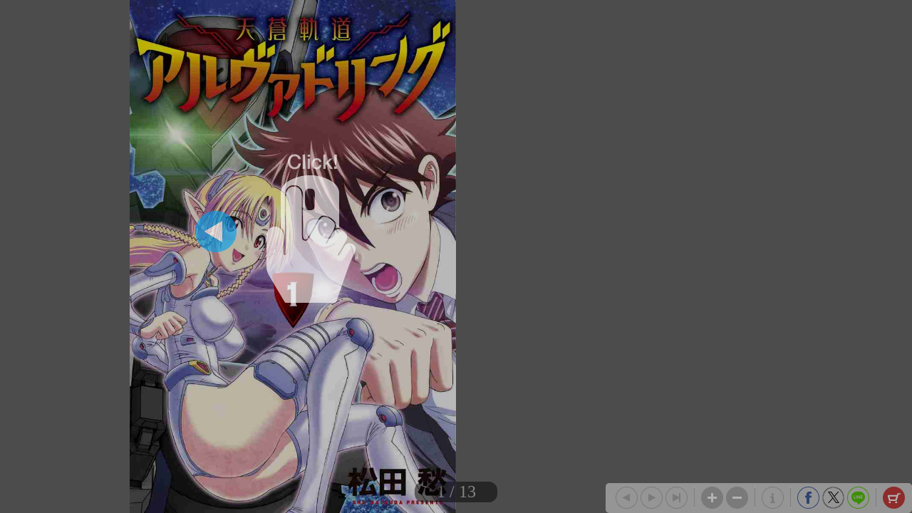

--- FILE ---
content_type: text/html; charset=UTF-8
request_url: https://shogakukan.tameshiyo.me/9784091275813
body_size: 4249
content:
<!DOCTYPE html>
<html xmlns:og="http://ogp.me/ns#" lang="ja">

<head>
    <meta http-equiv="Content-Type" content="text/html; charset=UTF-8" />
    <meta http-equiv="imagetoolbar" content="no" />
    <meta http-equiv="Pragma" content="no-cache">
    <meta http-equiv="Cache-Control" content="no-cache">
    <meta http-equiv="Expires" content="Thu, 01 Dec 1994 16:00:00 GMT">
    <meta http-equiv="X-UA-Compatible" content="IE=edge" />
    <meta name="csrf-token" content="">
    <!-- facebook用 metaタグ ---------------------------------------------------------------->
    <meta property="og:title" content="「天蒼軌道アルヴァドリング　１」｜裏少年サンデーコミックス｜小学館"/><meta property="og:type" content="article"/><meta property="og:url" content="http://shogakukan.tameshiyo.me/9784091275813"/><meta property="og:image" content="https://shogakukan.tameshiyo.me/thumbnails/9784091275813"/><meta property="og:site_name" content="http://shogakukan.tameshiyo.me/"/><meta property="og:description" content="突如、宇宙に転送されてしまった天野綾人。&lt;br&gt;就職活動がうまくいかず、悶々とした日々を送っていた彼は&lt;br&gt;オンラインアクションゲーム「アルヴァドリング」の&lt;br&gt;腕を見込まれ、実機パイロットとして召喚されたのであった。&lt;br&gt;&lt;br&gt;そして月給50万円の“外資系”宇宙戦士として&lt;br&gt;世界の平和を守るため、母と妹を安心させるため、&lt;br&gt;自宅と戦闘宙域を往復する日々が始まった…！&lt;br&gt;&lt;br&gt;[史上最強の弟子ケンイチ]松江名俊の一番弟子、堂々デビュー作！&lt;br&gt;&lt;br&gt;鋼鉄のロボット巨編、機動!!&lt;br&gt;&lt;br&gt;&lt;br&gt;1巻は松江名俊[トキワ来たれり!!]10巻とのツイン表紙！&lt;br&gt;&lt;br&gt;そして単行本発売を記念して松江名俊制作&lt;br&gt;[天蒼軌道アルヴァドリング]アニメ動画も近日公開予定！"/><meta name="twitter:card" content="summary_large_image" />

    <!-- ページタイトル -->
    <title>「天蒼軌道アルヴァドリング　１」｜裏少年サンデーコミックス｜小学館</title>

    <link href="/css/sbv.css?id=7da05f89c99f407ba0db" rel="stylesheet">
</head>

<body class="show_cart show_info show_final">
    <!-- animate()用ダミー -->
    <div id="animate_dummy"></div>

    <div id="underlay"></div>

    <!-- viewer area start ------------------------------------------------>
    <div id="book_frame">
        <div id="book_pnl">
            <div class="page_frame front_side_pnl" data-page-prefix="0">
                <div class="page_pnl" data-page-prefix="0">
                    <img class="page_img" src="" data-posit="0">
                    <img class="filter_img" src="/img/bookfilter.png">
                </div>
            </div>
            <div class="page_frame front_side_pnl" data-page-prefix="1">
                <div class="page_pnl" data-page-prefix="1">
                    <img class="page_img" src="" data-posit="0">
                    <img class="filter_img" src="/img/bookfilter.png">
                </div>
            </div>
            <div class="page_frame back_side_pnl" data-page-prefix="2" style="display:none;">
                <div class="page_pnl" data-page-prefix="2">
                    <img class="page_img" src="" data-posit="0">
                    <img class="filter_img" src="/img/bookfilter.png">
                </div>
            </div>
            <div class="page_frame back_side_pnl" data-page-prefix="3" style="display:none;">
                <div class="page_pnl" data-page-prefix="3">
                    <img class="page_img" src="" data-posit="0">
                    <img class="filter_img" src="/img/bookfilter.png">
                </div>
            </div>
        </div>
        <div id="wait_pnl">
            <div id="wait_spinner"></div>
        </div>
    </div>
    <!--------------------------------------------------------------------->

    <div id="page_indicator" style="z-index: 200;"></div>

    <!--<div id="float_arrow"></div>-->

    <div id="tb_close" style="display: none; position: absolute; top: 5px; right: 5px; overflow: hidden;">
        <a href="#">
            <img class="tb_close_icon" src="/img/pc_icon2/01-1_viewer_PC/btn_close_normal.png" />
        </a>
    </div>

    <div id="toolbar" class="tb_horizontal" style="z-index: 400;">
        <a href="#"><img id="tb_zero_left" class="tb_icon" src="/img/pc_icon2/01-2_viewer_PC/btn_back_first_normal.png" /></a>
        <a href="#"><img id="tb_left" class="tb_icon" src="/img/pc_icon2/01-1_viewer_PC/btn_next_normal.png" /></a>
        <a href="#"><img id="tb_right" class="tb_icon" src="/img/pc_icon2/01-1_viewer_PC/btn_back_normal.png" /></a>
        <a href="#"><img id="tb_zero_right" class="tb_icon" src="/img/pc_icon2/01-1_viewer_PC/btn_back_first_normal.png" /></a>
        <img class="tb_sep" data-direction="horizontal" src="/img/pc_icon2/01-1_viewer_PC/sep_btn_width.png" style="display:none;">
        <a href="#"><img id="tb_zin" class="tb_icon" src="/img/pc_icon2/01-1_viewer_PC/btn_zoom_in_normal.png" /></a>
        <a href="#"><img id="tb_zout" class="tb_icon" src="/img/pc_icon2/01-1_viewer_PC/btn_zoom_out_normal.png" /></a>
                <img class="tb_sep" data-direction="horizontal" src="/img/pc_icon2/01-1_viewer_PC/sep_btn_width.png" style="display:none;">
        <a id="info_anchor" href="https://www.shogakukan.co.jp/books/09127581?utm_source=tameshiyome" target="_blank">
            <img id="tb_detail" class="tb_icon links" src="/img/pc_icon2/01-1_viewer_PC/btn_information_normal.png">
        </a>
                        <img class="tb_sep" data-direction="horizontal" src="/img/pc_icon2/01-1_viewer_PC/sep_btn_width.png" style="display:none;" />
        <a href="http://www.facebook.com/sharer.php?u=http%3A%2F%2Fshogakukan.tameshiyo.me%2F9784091275813&amp;t=%E3%80%8C%E5%A4%A9%E8%92%BC%E8%BB%8C%E9%81%93%E3%82%A2%E3%83%AB%E3%83%B4%E3%82%A1%E3%83%89%E3%83%AA%E3%83%B3%E3%82%B0%E3%80%80%EF%BC%91%E3%80%8D%EF%BD%9C%E8%A3%8F%E5%B0%91%E5%B9%B4%E3%82%B5%E3%83%B3%E3%83%87%E3%83%BC%E3%82%B3%E3%83%9F%E3%83%83%E3%82%AF%E3%82%B9%EF%BD%9C%E5%B0%8F%E5%AD%A6%E9%A4%A8" target="_blank"><img id="tb_fb" class="tb_icon" src="/img/pc_icon2/01-1_viewer_PC/btn_facebook_normal.png" /></a>
        <a href="https://twitter.com/intent/tweet?text=%E3%80%8C%E5%A4%A9%E8%92%BC%E8%BB%8C%E9%81%93%E3%82%A2%E3%83%AB%E3%83%B4%E3%82%A1%E3%83%89%E3%83%AA%E3%83%B3%E3%82%B0%E3%80%80%EF%BC%91%E3%80%8D%EF%BD%9C%E8%A3%8F%E5%B0%91%E5%B9%B4%E3%82%B5%E3%83%B3%E3%83%87%E3%83%BC%E3%82%B3%E3%83%9F%E3%83%83%E3%82%AF%E3%82%B9%EF%BD%9C%E5%B0%8F%E5%AD%A6%E9%A4%A8%0A%E6%9D%BE%E7%94%B0%E3%80%80%E6%84%81%0Ahttp%3A%2F%2Fshogakukan.tameshiyo.me%2F9784091275813" target="_blank"><img id="tb_twitter" class="tb_icon links" src="/img/pc_icon2/01-1_viewer_PC/btn_x_normal.png" /></a>
        <a href="http://line.me/R/msg/text/?%E3%80%8C%E5%A4%A9%E8%92%BC%E8%BB%8C%E9%81%93%E3%82%A2%E3%83%AB%E3%83%B4%E3%82%A1%E3%83%89%E3%83%AA%E3%83%B3%E3%82%B0%E3%80%80%EF%BC%91%E3%80%8D%EF%BD%9C%E8%A3%8F%E5%B0%91%E5%B9%B4%E3%82%B5%E3%83%B3%E3%83%87%E3%83%BC%E3%82%B3%E3%83%9F%E3%83%83%E3%82%AF%E3%82%B9%EF%BD%9C%E5%B0%8F%E5%AD%A6%E9%A4%A8 http%3A%2F%2Fshogakukan.tameshiyo.me%2F9784091275813" target="_blank"><img id="tb_line" class="tb_icon links" src="/img/pc_icon2/01-1_viewer_PC/btn_line_normal.png" /></a>
                <img class="tb_sep" data-direction="horizontal" src="/img/pc_icon2/01-1_viewer_PC/sep_btn_width.png" style="display:none;" />
                        <a href="#">
            <img id="tb_cart" class="tb_icon" src="/img/pc_icon2/01-1_viewer_PC/btn_cart_normal.png" />
        </a>
            </div>

    <div id="overlay_filter" class="phase1"></div>
    <div id="overlay_filter2" class="phase2" style="background: black; position: fixed; top: 0; z-index: 580;"></div>

    <div id="help_anime" style="position:absolute; top:200px; left: 400px; z-index: 600;">
        <div id="help_container" style="position: relative;">
            <img class="help_hand" src="/img/pc_icon2/05_help/hand.png" style="opacity: 0; position: absolute; top: 60px; left: 100px;" />
            <img class="help_click" src="/img/pc_icon2/05_help/click.png" style="opacity: 0; position: absolute; left: 130px;" />
            <img class="help_left_arrow" src="/img/pc_icon2/05_help/arrow_left.png" style="opacity: 0; position: absolute; top: 80px; left: 30px;" />
            <img class="help_right_arrow" src="/img/pc_icon2/05_help/arrow_right.png" style="opacity: 0; position: absolute; top: 80px; left: 230px;" />
        </div>
    </div>

    <!-- 購入メニューエリア -->
    <div id="buy_menu2" class="ctrl_menu2" style="display: none; background: #F2F2F2; position: absolute; z-index: 580; border-radius: 10px; -webkit-border-radius: 10px; -moz-border-radius: 10px;">
        <div id="cart_icons" style="width: 310px; margin: 20px auto; overflow: hidden;">
                                    <div id="btn_buy_ebook" style="float: left; margin: 0 12px;">
                <a id="eshop_anchor" href="https://www.shogakukan.co.jp/purchase/digital/digital/091275810000d0000000?utm_source=tameshiyome" target="_blank">
                    <img id="eshop_icon" alt="pnl_eshop" src="/img/mbl_icon2/03_viewer_cart/btn_shopping-ebook_normal.png" style="width: 60px;" />
                </a>
            </div>
                                    <div id="" style="float: left; margin: 0 12px;">
                <a id="info_anchor" href="https://www.shogakukan.co.jp/books/09127581?utm_source=tameshiyome" target="_blank">
                    <img id="info_icon" alt="pnl_eshop" src="/img/mbl_icon2/03_viewer_cart/btn_details_normal.png" style="width: 60px;" />
                </a>
            </div>
                    </div>
        <div id="btn_buy_cancel" class="btn_menu_close" style="width: 200px; margin: 10px auto; clear: both;">
            <a href="#">
                <img alt="btn_base" src="/img/pc_icon2/02_viewer_cart_PC/btn_cancel_normal.png" />
            </a>
        </div>
    </div>

    <!-- 最終ページメニューエリア -->
    <div id="final_menu" style="display: none; background: #F2F2F2; position: absolute; z-index: 580; border-radius: 10px; -webkit-border-radius: 10px; -moz-border-radius: 10px;">
        <div id="final_header" style="width: 490px; height: 0px;">
        </div>
                <div id="final_cart_icons" style="width: 420px; height: 155px; margin: 0 auto; overflow: hidden;">
                                    <div id="btn_final_ebook" style="float: left; margin: 20px;">
                <a id="final_eshop_anchor" href="https://www.shogakukan.co.jp/purchase/digital/digital/091275810000d0000000?utm_source=tameshiyome" target="_blank">
                    <img id="final_eshop_icon" alt="pnl_eshop" src="/img/pc_icon2/04_viewer_last_page/btn_buy_ebook_normal.png" />
                </a>
            </div>
                    </div>
                        <div id="final_social_icons" style="width: 420px; height: 112px; margin: 0 auto; overflow: hidden; border-top: 2px solid #CCC; border-bottom: 2px solid #CCC;">
                        <div id="final_social_icons2" style="float: left;">
                <div id="btn_final_fb" style="float: left; margin: 20px 5px 5px 5px;">
                    <a id="final_facebook_anchor" href="http://www.facebook.com/sharer.php?u=http%3A%2F%2Fshogakukan.tameshiyo.me%2F9784091275813&amp;t=%E3%80%8C%E5%A4%A9%E8%92%BC%E8%BB%8C%E9%81%93%E3%82%A2%E3%83%AB%E3%83%B4%E3%82%A1%E3%83%89%E3%83%AA%E3%83%B3%E3%82%B0%E3%80%80%EF%BC%91%E3%80%8D%EF%BD%9C%E8%A3%8F%E5%B0%91%E5%B9%B4%E3%82%B5%E3%83%B3%E3%83%87%E3%83%BC%E3%82%B3%E3%83%9F%E3%83%83%E3%82%AF%E3%82%B9%EF%BD%9C%E5%B0%8F%E5%AD%A6%E9%A4%A8" target="_blank">
                        <img id="final_tb_fb" src="/img/pc_icon2/04_viewer_last_page/btn_facebook_normal.png" />
                    </a>
                </div>
                <div id="btn_final_tw" style="float: left; margin: 20px 5px 5px;">
                    <a id="final_twitter_anchor" href="https://twitter.com/intent/tweet?text=%E3%80%8C%E5%A4%A9%E8%92%BC%E8%BB%8C%E9%81%93%E3%82%A2%E3%83%AB%E3%83%B4%E3%82%A1%E3%83%89%E3%83%AA%E3%83%B3%E3%82%B0%E3%80%80%EF%BC%91%E3%80%8D%EF%BD%9C%E8%A3%8F%E5%B0%91%E5%B9%B4%E3%82%B5%E3%83%B3%E3%83%87%E3%83%BC%E3%82%B3%E3%83%9F%E3%83%83%E3%82%AF%E3%82%B9%EF%BD%9C%E5%B0%8F%E5%AD%A6%E9%A4%A8%0A%E6%9D%BE%E7%94%B0%E3%80%80%E6%84%81%0Ahttp%3A%2F%2Fshogakukan.tameshiyo.me%2F9784091275813" target="_blank">
                        <img id="final_tb_twitter" src="/img/pc_icon2/04_viewer_last_page/btn_x_normal.png" />
                    </a>
                </div>
                <div id="btn_final_ln" style="float: left; margin: 20px 5px 5px;">
                    <a id="final_line_anchor" href="http://line.me/R/msg/text/?%E3%80%8C%E5%A4%A9%E8%92%BC%E8%BB%8C%E9%81%93%E3%82%A2%E3%83%AB%E3%83%B4%E3%82%A1%E3%83%89%E3%83%AA%E3%83%B3%E3%82%B0%E3%80%80%EF%BC%91%E3%80%8D%EF%BD%9C%E8%A3%8F%E5%B0%91%E5%B9%B4%E3%82%B5%E3%83%B3%E3%83%87%E3%83%BC%E3%82%B3%E3%83%9F%E3%83%83%E3%82%AF%E3%82%B9%EF%BD%9C%E5%B0%8F%E5%AD%A6%E9%A4%A8 http%3A%2F%2Fshogakukan.tameshiyo.me%2F9784091275813" target="_blank">
                        <img id="final_tb_line" src="/img/pc_icon2/04_viewer_last_page/btn_line_normal.png" />
                    </a>
                </div>
                <img class="final_social_text1" style="float: left; margin: 0 0 0 50px; height: 12px;" src="/img/pc_icon2/04_viewer_last_page/bg_text1.png" />
            </div>
                                    <img class="final_tb_sep" style="float: left; margin: 20px 5px 5px; height: 50px;" src="/img/pc_icon2/01-1_viewer_PC/sep_btn_width.png" />
                                    <div id="final_info_icons" style="float: left;">
                                <div id="btn_final_dt" style="float: left; margin: 20px 12px 12px;">
                    <a id="final_info_anchor" href="https://www.shogakukan.co.jp/books/09127581?utm_source=tameshiyome" target="_blank">
                        <img id="final_tb_detail" src="/img/pc_icon2/04_viewer_last_page/btn_detail_normal.png" />
                    </a>
                </div>
                <img class="final_social_text2" style="float: left; margin: 0; height: 12px;" src="/img/pc_icon2/04_viewer_last_page/bg_text2.png" />
                            </div>
                    </div>
                <div id="final_btn_cancel" class="btn_final_close" style="width: 200px; height: 81px; margin: 0 auto; clear: both;">
            <a href="#">
                <img alt="btn_base" style="margin:20px 0;" src="/img/pc_icon2/04_viewer_last_page/btn_close_normal.png" />
            </a>
        </div>
    </div>

    <!-- pjax -->
    <div id="pjax"></div>

    <!-- javascript がない場合にはこの部分を表示 -->
    <div class="js_alert_filter" id="js_alert_filter01" style="position:fixed;top:0;left:0;height:100%;width:100%;">
        <p> しばらく経ってもこの画面に変化がない場合は、Javascript を on にして再度読み込んで下さい。 </p>
    </div>

    <!-- サポートされていない場合にはこの部分を表示 -->
    <div class="js_alert_filter" id="js_alert_filter02" style="position:fixed;top:0;left:0;height:100%;width:100%;">
        <p> 大変申し訳ありませんが、お客様がお使いのブラウザはサポートされておりません。</p>
    </div>

    <!-- book data area (hidden) -->
    <div id="book_data_area" style="display:none">
        <input type="hidden" class="bookInfo" data-key="book_cd" value="9784091275813" />
        <input type="hidden" class="bookInfo" data-key="bookTitle" value="「天蒼軌道アルヴァドリング　１」｜裏少年サンデーコミックス｜小学館" />
        <input type="hidden" class="bookInfo" data-key="bookHash" value="8095d104cc6f5d4bb66cb2bed80be8d9" />
        <input type="hidden" class="bookInfo" data-key="openAspect" value="right" />
        <input type="hidden" class="bookInfo" data-key="coverMonoFlg" value="1" />
        <input type="hidden" class="bookInfo" data-key="rawImgHeight" value="1200" />
        <input type="hidden" class="bookInfo" data-key="rawImgWidth" value="764" />
        <input type="hidden" class="bookInfo" data-key="vol1_cd" value="" />
                <input type="hidden" class="bookInfo" data-key="imageCodes" value="0" data-pageNum="0" data-posit="0" />
                <input type="hidden" class="bookInfo" data-key="imageCodes" value="1" data-pageNum="1" data-posit="0" />
                <input type="hidden" class="bookInfo" data-key="imageCodes" value="2" data-pageNum="2" data-posit="0" />
                <input type="hidden" class="bookInfo" data-key="imageCodes" value="3" data-pageNum="3" data-posit="0" />
                <input type="hidden" class="bookInfo" data-key="imageCodes" value="4" data-pageNum="4" data-posit="0" />
                <input type="hidden" class="bookInfo" data-key="imageCodes" value="5" data-pageNum="5" data-posit="0" />
                <input type="hidden" class="bookInfo" data-key="imageCodes" value="6" data-pageNum="6" data-posit="0" />
                <input type="hidden" class="bookInfo" data-key="imageCodes" value="7" data-pageNum="7" data-posit="0" />
                <input type="hidden" class="bookInfo" data-key="imageCodes" value="8" data-pageNum="8" data-posit="0" />
                <input type="hidden" class="bookInfo" data-key="imageCodes" value="9" data-pageNum="9" data-posit="0" />
                <input type="hidden" class="bookInfo" data-key="imageCodes" value="10" data-pageNum="10" data-posit="0" />
                <input type="hidden" class="bookInfo" data-key="imageCodes" value="11" data-pageNum="11" data-posit="0" />
                <input type="hidden" class="bookInfo" data-key="imageCodes" value="12" data-pageNum="12" data-posit="0" />
                <input type="hidden" class="bookInfo" data-key="imageCodes" value="13" data-pageNum="13" data-posit="0" />
                <input type="hidden" class="bookInfo" data-key="imageCodes" value="14" data-pageNum="14" data-posit="0" />
                <input type="hidden" class="bookInfo" data-key="imageCodes" value="15" data-pageNum="15" data-posit="0" />
                <input type="hidden" class="bookInfo" data-key="imageCodes" value="16" data-pageNum="16" data-posit="0" />
                <input type="hidden" class="bookInfo" data-key="imageCodes" value="17" data-pageNum="17" data-posit="0" />
                <input type="hidden" class="bookInfo" data-key="imageCodes" value="18" data-pageNum="18" data-posit="0" />
                <input type="hidden" class="bookInfo" data-key="imageCodes" value="19" data-pageNum="19" data-posit="0" />
                <input type="hidden" class="bookInfo" data-key="imageCodes" value="20" data-pageNum="20" data-posit="0" />
                <input type="hidden" class="bookInfo" data-key="imageCodes" value="21" data-pageNum="21" data-posit="0" />
                <input type="hidden" class="bookInfo" data-key="imageCodes" value="22" data-pageNum="22" data-posit="0" />
                <input type="hidden" class="bookInfo" data-key="imageCodes" value="23" data-pageNum="23" data-posit="0" />
                <input type="hidden" class="bookInfo" data-key="imageCodes" value="24" data-pageNum="24" data-posit="0" />
                <input type="hidden" class="bookInfo" data-key="initPageNum" value="0" />
        <input type="hidden" class="bookInfo" data-key="maxPageNum" value="24" />
    </div>
    <script src="/js/sbv.min.js?id=b6490f094c0e06101898"></script>
</body>

</html>

--- FILE ---
content_type: text/html; charset=UTF-8
request_url: https://shogakukan.tameshiyo.me/images/9784091275813?base64=1&trgCode=1&hash=8095d104cc6f5d4bb66cb2bed80be8d9
body_size: 57002
content:
/9j/4AAQSkZJRgABAQEAyADIAAD/2wBDADUlKC8oITUvKy88OTU/UIVXUElJUKN1e2GFwarLyL6qurfV8P//1eL/5re6////////////zv//////////////2wBDATk8PFBGUJ1XV53/3Lrc////////////////////////////////////////////////////////////////////wAARCASwAvwDASIAAhEBAxEB/8QAGgAAAwEBAQEAAAAAAAAAAAAAAAEDAgQFBv/EAEIQAAIBAgQEBAMGBQMFAAEEAwABAgMREiExQQRRYXETIjKBUpGhBSMzQrHBFDRictGC4fAkQ1OS8WMVRFSiJTVk/8QAGQEBAQEBAQEAAAAAAAAAAAAAAAECAwQF/8QAJREBAQEBAAIDAQACAgMBAAAAAAERAiExAxJBUSIyBGETcYHB/[base64]/[base64]/[base64]/T7ktWNVktVuR2sdMo+Rr4XY5nkyzyg3ABBTEMAEMeVshN3AB38thAVBsCV3kNu6S5CV9gFIm8ncrhbE6ZKrDSkrx13QQzE/I8mbvdYo2vujG43n29KRg2UjRbOdTk/zNdjaV9ZSfdl+zGL+HZWbSM2gldzj8yahHkjSilsifYxq9K3rXsF6Xx/Rish2H2phY6X9X/qGOl/V/wCo7DsPtTCx0/6v/UFOlfPF8h2Cw+1MDlRsrSz7MX3dvWh2DCh9qYVobTj8xuDk9bicFyXyMulHkPsYJQaJyG420lJe5m/xSH2WTRisJyE3DmxqnGWabY+yzi0sQYhNQX5mHk+Jl+x9Wrmr3JO1/LobRqVmzFGklqDskZvkKWhUDkYcgSc5WRuEbLRNmL1jfPF6ZUlYMQvDfNB4b5ofY+tPxLZIcZXHGNo7X5mVFpaon2W8WTXSnak2tXkilNZEE74Y+50wJaxFNDM5qKbewS0ObiJeW19ciKVOVoXerzDGTs79Akm3kTW/[base64]/Qy06croo4i2wy0Mty6WUlijruhxkKMVF3UhtRbvewavO+W1IeInZfEDSWsrDWfpVVI2iC0unc3GRUsxYZlM1cILBoFwyYDsIe4wM2Bo0ICU0QmjpkiOFSlZuwHOy9BeR9zLp0751PoWpxUaWTuuZm3w6cTK5HqwKeHT/APL9DUYU0/xL+xrWMSisyqQKKecXc1a2p0jIUbpswzRlmkSepelFqF8SsyUYqUs3ZFayapqMY2jp1Zy6/jpz48p+HFeqaXYLUvil8jcY+VXotseG3/YfzM6uHCKcHgl8yOFxnZ6lIRnCd1B25G6uD1O6kloJcq3zCp5yb9jshoclBZI7ILIrmJaHFWzqJLbM7p6HBPOU5dbIBKk1JOUlqaqQUppYrPkOsvvKXcJr/qYdjGuvieE3J0ng16mq0nBK1s+Ziv8Aj/I3xSyiX9ibZKKmdFPnYnBlai/6aPsShkzpwz2psGYJXZrAzo5oTHGE1aSixzjqFGT8SMbu3Ix16a59nKcXU80crbmfEinlBfMdeyrO/[base64]/lf9SLfl/[base64]/+M45fEx45fExvA3e9hKMW7KQ1PqMcvjY1OXxyE4xTs2wcbK6zQ0+qinU+Nj8Sp8f0JJm0wmRvxai3i/YfjVN4xZgAfWNOu96f1MSqReqaBmJA+pOz0Z1VV4fDW6WJcLS8SqnbKObNcbO81Bfl17mbd6wniB8MpxUqbtdXsycY2di/BTUoOm9Vp2Iy+6k1LVOw5vmypW1Bp4oa8uZVJVItpWa1XIhTr+bOORdqzVSnm/1R0lxipSWZho6XacVOH12I1ItO17s6Ik0lnudVW6grTUL7s45s7eJwRpQc4uSvs7bHH5PcdOfVc7g3/8AuF8wwf8A/RH5mVKi9KMv/YalRelGb/1EG6UPvF98pdLi4lfepc0EJU4yUo0J3XUKsvEqp4XGytZibpb4VpI6orI56K0OlaGmWKrwwb5I4WrQSeurOri35FFfmdjmqasCtWWCdNWTxPcJStxEYWWa1NVIRqVKbjUj5XpfUdSmlxMZucUktG8zjsddcnEL/qbdinGZYF3FUSnxqUWmm1oHHP75R5I3PcYv6dRf9HF9iMOiOiqv+gg+xzQdmdPj9J0vTVzoTioZ6kaU8L0HNyk7pWOjnWKlkydFffxNTyWupnh8+Ih3M9eq1z7HFZV32Reso+FHG2l0RHjFbiJdl+h08RTx0ILFGOmcmcN9On9cmGh8c/kX4aMPNgk3pe6Jfw//AOWl/[base64]/5yn3PZPH/yP9o3yJel9jy/s6hCrOUp54LWR6kvS+xwfZWlX2/czxc4uF9u85ftL+V/[base64]/wD2JR3joCYk3B2fyHKO8dANpjJpmrhA2YScpJJXb0Q5FaNaFCGKMb1Xu9IkpXRJx4KhhydSWZwO7bbzbNScpycpNtvdjUSc84YzCTpzUo6o6uJguIoqvS1XqXI53EdKtOhPFB91sxZ+xLE4anTw87SwPR6EqrpSeOn5b6w5djOK2a2zNRh1SfhzxL0vKS/cxWVmalJOPRkcXlwvVG5USlqd/wBoK3D0+/7HJR8JycayaT0ktjo4/iKdSEIU5Yks2zn3t7jU9N0cK+z3Pw45LNczlfFVdItQXKKsWo8TSjwvg1FLO97GP+j5VvmjPMy3YaVHiK0q0E6kmm1udHGq1WHYnD+FhJTSq3TyvY3xFWNecXFNWW4z/KWQ/GqKOhEaSLpHRHLW83EJbRjf5kWsTtdK71ZZeZ1Z83ZexOccgCPCOFaDdWndNO18ynF8OqlZN1YQy0bzOeCtWhJ6KSbZrj3GpXUoSTVtjll+08r+KcPw8YcS5KalCMb3OOtPxKsp82WjPBw/hQ1m7yfTZEnE6c8+dqWuusv/APG032OSzg8LVnudarUZ8HClUk4uOtlfQ5Zyx1ZTtbE7pD49mylWppW6laiSWb1I4uT0QOTtmdmE5aj4XPiodxSzLcNUoQcZVIOM47rR+xju+GoX2hSlGtjt5ZLUvxdKc+GpqEXJ5adiM+LjKvPFHFRnk4v9QtSfp4uUVyknkcMuTfxrUP4av/4pfI7Ps+jODnjg43ta6JYIf/zf1DBD/wDm/qXr/KZ/+UnhzVfxp/3M1HQ1XlDDGnTeJJtuTWrMrJHfn0laBysZbMyZUEm3kNJQV36tkGUFd+rZCUXN3by5mLddJM/9iKc3d6cwnLZZIJSvlHQEiyJbniEkPDkVjFWeYrZGsYY8O1r7m/DssloCNWZcGUjWQAVDy3JTkhyZShwdStaT8sHuY66nM2rIXDUXUp1p2yjHLuSjpmezTpRp0vDisrHi3s7HL4vk+9q2YpcYotXzGjug7huDdxEAxSGZk0Brg/5yn3PZPH4P+cp9z1K9eFCGKTz2XM8fzy3qSNwV60KNNym+iXM5PsrSr7fucVatOvPFN9lyFCrOFOcIuynqanxZzib5dnG8ZivTpPLeXM44owVjoduOZzMiWmlkXpRvH3IlaXpfc6IGSmWZOaOau/gZYuFj/[base64]/IbjYMpqz12YXz/9Eo2zjoJME3B2enIcorVaBD1DCZS6s2k9n8wGkOws1qvkO6ayChk5rI22TbuCsoLiO77MpwnOcpRTcbWvsTrr6zXM6PC1KqTl5Y83qyvFUYUeDngjnld7vM7Dn4/[base64]/CQoK780+fLseS9XzuY4+SdW4tmNvPbMzJb3DHmONOcoSmk8MdWdLUZUW9DSi9BwSubeWRRPw8wcSlrisMGFHMd7DeRNvMBt3yQ/QrvXZArQV36tkJJzd28t2c7dbkz/wBhJzd3puwlK+S0CUr+WOg1EshbniBLM2tBJFacFN8jbDA08jVSKi1bMxnboVAPV8gusPUEA9wY2rJdTLAnM9Xg/wCUp9jyZnr8J/K0v7Ty/wDJ/wBW+VTxKyw8RUXKTPbPG4lf9XUt8Rz/AOP7q9EaTMIG7I9jDV7CuYcjUKNWp6ISfsS2QDkYcrnXD7Oqy9cox+p0Q+zqUfW5S+hy6+bifq5XnUKnhVoztfDsVlS4nip43B588kj1IUadP0QivY2cOvm87I1jzqf2a/8AuTS6ROmnwVCH5MT/AKszoA535OquPI45JcXJJJKyyXYxEK9TxeInPZvLsCPfxM5jFatlcrS9L7kk8ilL0vuaqGTnY1KeHqyMs83mYV08BLDxLXxJnpHi8PNw4im9rnrzqRpxvNpI8vzc/wCTUalJRi5SdktWckvtGmnaMJS66HNxfFOvaEU1BP5k4QSTk9jfHwTN6S9O3/8AUaadpQkisOMoT/7lu+R5T8zcramJKxb8PJte9GSkrxaa6MZ4EZSi7xbT6MvDjq8PzYl/UrnO/[base64]/2pcxJ2zRm5ulSlXnhj7vkNxKKVKdeoox93yPSXA0FFJxbfO+pujSjRgow93zKXPL38lt8DyuOowo1Iqmmk1fUt9l61PYx9p/iw/t/c19ma1PY6W78bP69E5+P/lJ+36l7nPxz/wCkn7fqcOP9otZ+z6cFQVRRWN3zOs5uA/lI92dFx8nnqkcX2krype5CHlg3vbIpx1SFSpBRldxvexGo3GEUtW7nt+LxxGL7XjKNKCxMIcV5vNG0eZyrN3ebNIo9OLTSad0RqPFxEY/CrnLSqyovy5x3iXpSxyqVeeSXYDa3YMeiRlgZfq7IxV9Nlq8jet2ZSxVY8lmICqsMVFbKxzstUd2yUllqdWWaUFV4iEJPJvOx69OnGnFRgkkeTwv83T7nr3PH/wAi3ZHTkzwH6n3Peueb9nxjKvNtJtLK+2Zn4b9ZaWHw3Audp1so/Duzr4uKjwc4xSSSySLXIcY/+lqdjP3vfc1cyPMpvLQoyUOxamrvY+hHIrc8kZkyk3bLYjJlGXLM07QV3rshK0Fd5vZGG7u7MXy3PHk155Xb7scpXyjoZsykYoYn2KK0KWuwsrZBoaZGg4ywp9RZW6mbgbXmeonk7XMqSQOV2NDuO9ibkLGNVW4nIzGNSfphJ9kVXCV5/lUe7M3uT3THPJ3PboLDQpr+lHiYfPh1ztke4sklyPN/yL4jfLR43F/zVTuexc8biXfian9zM/[base64]/AOmn2OE76vTeTHlAAHqYerwLb4WN3u7HRchwqw8NDtcrc8Xf+1bnpq5Hi54eGn1Vilzk+0J+SMObuXib1CuXhqqo1lNq6tY9SnVjVjig7o8Y6vs+TVWUdmjt8nEs1I9K4XM3C55mnJ9pPyU+7M/Z8ITjUxxUtNUP7R9EO7IcLxCoOScbqXI9PMt+Pwzvl3S4ShL8luzJS4CD9M5LudFOpGpDFB3Rq5x+3Uaxwy4Ca9M4v6EJwlRnhna+up6tzi4xJ11dflOvx93q5UvhFNcx5G4Qi16Ub8KHwo7M/ZzysSep0VKcEn5RcJRhWclO+SysyW5NN1AR3vgYbTkjD4B7VF7oz/5OVyuM9H7O/Bn/AHHO+BqrRxfudXCU5UqclNWbd9TPydS8+COm4XM3C55sacP2l+LD+39zX2brU9jH2h+JD+0jRryoxkoWvLfkeqTeMZ/XqVa0KUbzlbpuzz+J4uVZOEVaH1ZzzlKcrybbe7EOfjnPlLXo8PXhR4SON555LUhU4qde8fTHkjl2K0FdyN88TdS1unTuxV395bZKx0wjhzeizOO+JuT5nSsQK+2RuLuiTbZpPf5kaUL8M/JNdTn1LcM/PNc0hR0bGW7BfInN5dyB3tEINKEpPV5IlKdkKU7RSLylEndmJtLTNCxLcxKV1qdNRThX/wBVDuerc8jhf5mHc9W54/n/ANo68+mrnB9nfjVO37j4jjVHy0s38RPgZxhKpKbsrDnizilvl6Vzi4zioOEqUPM3q9kR4ji5VLxheMPqzmNfH8Oeal6bg3zyKqWZBJ7Jm1Co9ISfsejYxjTkSkyv8PXa/Dl7jXB1n+VLuyXvn+rlRSVswVkwjFymo3td2OxcBzqfJEvc59klrlxIakkjsXA01rKTNrhKC/JfuzF+blfrXBjGpJ6tnfUpU4UpuNOKdnseYpNaG+O536SzG27BTp1Kzagr21MOV0rnp8LT8Kik/U82T5O/rCTXNHgKj9Uor6lI/Z8fzVG+yOu4XPLfl7rp9YjHg6Efyt92VjSpw9MIr2HczKpCPqnFd2Z3qmRS5DjKvh0HbWWSMy4yjH81+yOLiq/jzTSaitLm+Pjtu1LS4SOLiYLk7nr3PO+z4eeU+Ssd9x813o5nhq5403iqylzbZ6tSWGnJ8kzyLPVm/wDjz3U7aTsdHAxx13NrKK+pys9LhKfh0FfWWbOvzdZynM8um4XM3FKSjFybslqeHHRz/aFbDSVNPOWvY83UpWqOrVc3vob4On4ldX0jmz2cz6cufuvSoQ8KjGG6WfcpczcLnkvm66Y1c8etPxa0p83kd/GVcFBpayyR50Een4Of1jqtpDsOwHqYBWl6X3IlqXpfcDFjJSxmxgYsFjdhWAtQeKi47xYq+dF9BcO7VWtpKxStH7uS6F/EcnD5cRDuenc8yj/MQ7npXPL8vt14O5Liv5efYpclxP8ALz7HPmeY1fTzAApQjjrQXU9dc3qQWGEY8lYdxXC548dTuedxc8ddraOR3Tngg5PZHmrN3e51+OfqUrF+C/HfYnbIpweXEPsdOvVZd9wuK4XPNjbl+0M4Q7s4rHbx3ph3ZyHp+P8A1c+vbt4D8B/3M6bnLwP4D/uZ03OHc/yrc9Hc5OK/GXY6rnJxP4y7Gvjn+SdejgU2JKcYrzOxWMlKN07o9DmlV9L7C+z/AFT7IK3ol2FwHqn2Rjv/AFa59u64XFcLnmx0O4XI16/gpO17klxy3g/Zmpxb5TY67hc5lxlPdSRpcVSf5mvYn0pq+T1SE4xesY/ImuIpP86NqSaundDLFJ0qb1px+Qnw9F/9uJu4XG0xL+Fov8nyZy0lac0llex2zngg5PZHFQzxN7s7/Ft9ufa1R4aEubyOR5RRfipZRgu5CWp1rEII+pAC9SIqkPSitB2rLqmiUdDcHarDuUdFrNvmRqPMs9yE92QUjwyqQjJzav0G+Ei/zyNUKkHCMcSuloWuee99Suk5jm/gqfxyH/BUvil8zouFyffr+r9Y89YaHF74Yv8AYdavUr5Lyw5czHEq/ET7jhkeqcy5a5W54TwczSiVeb0sCR0xlLDkzEo2OlxsiU1kTB6NHKlDsjVzgp8XOFoyScVl1O690eLviy+XeXTuF8hXC5iRXl02lXi27LEeopKXpafZnkPVlOGk41423dmenvj7TXOXHqXC4rhc82OjNZ/cz7M8k9Wr+FPszzIxuej4fVc+1eFpeJWV/[base64]/dRf9xbiK/hQy9T0POebuzXxcftTq/hHpcHT8Ojd6yzOGhT8Sqo7bnqF+W+MOZ+ncLiuYrVPDpuXyOE52424+MqY61lpHInFWMxzd2Vse/nnJjhaAHbkI2gK0vS+5Kxeilg9yKLCaNiaMMptCaKNGGSqwnhkpLY66lpQb2aOVo6KTxUV0yEHHR/Hp9z0LnBTVq8f7juucPk9u3Ho7k+J/An2N3JcR+BPsY59tX0886uCh5pTe2SOVK7sj0qUPDpqO+527uRz5m1S4XEZnNQi5PRHDHVHjKmSprfNkIoV3Obk9WUSO8mTGPZNGuF/H9hSHw34z7Dr0T27LhcVwucG3Nx3ph3ZyKXM6+NzjHucZ34/wBXLr27+D/Bf9xe5zcH+C/7joucuvbpz6O5x8ZNxqq3I67nFxmdZdi/H7Tv0km3mzroRcYO+5OhSSzlqdOx2ckOI/DYuB9U+yDiH5PcXBeqZOvTXPt2XC4rhc8+Orn430w7s5ErtHVxmkO7IQXmO/Hpi+xgMtWLGJmhO12kj04RwQUeSOLhYYqmJ6RO05d38XmHcLiC5zxpDjKloKHPNkuHdo+5KvPxKre2iK0aM3TTTSvoejnOZ5cb/lfCdSeKs+SJuWZf+Eqc4/Mz/C1OnzL9ofWpXBPNFf4WryXzF/DVfh+qGwyiL17jxWafJguHrfD9UHgVvh+pdhldMp6kpPIPDqO3l+opwqRi245LqTYZUZaXPRpSxUoye6PNk9Ed9D8CHYz8k8Nce1bhcVwODo4a/wDMT7jiZrP/AKifcaZ7efTz32psCM3C5tGmZksh3EyCM1uejTf3ceyPPnod9P8ADj2OHzeo68N3C4rhc87o8uXqfc1R/Gh3MvVm6P40O5676cP16VwuK4XPI7lVf3U+zOCmd1R/dy7HBDQ9Hw+nL5FAkru7HFXHY745s4TWGwDtcoSWYPIejMSZBmcjo4SGGGN6y/Q56cPFqJbLU79Dh8vX468T9O4XES4ieGk1vLI4SbcbviOKtPxKspc2V4Sljnjayj9WSwFKdSpTyTy5HqvNzI4yzfLvuYq1VTjd67LmSjxD/ND5Ep3m7yOPPx3fLd7meEqjc5OUndswUcbZBTg6tRR2Wp39Rznl08JTwU8T1l+h0XFoFzydXbrvJh3OPi6mKagtI69zoqz8ODl8jhjd5vV7nX4ufOs938aiiiEkOx6Y4i7s0ABYoTLUfS+5ItS9L7gFxNiuK5zDuZYAQKxug7Nx5mRJ4ZJ8gJw/HX9x2XOOH46fU6zj37dvj9HcnX/[base64]/iqn9PyH0p9o7QOWnxE51FFqOZ03JecWXTuTrv7mRu5DipWglzY5nk68Rys76H4MOx5530fwYdjr8npz+P2pcBXA4urir38eVuZlYuT+R3hc6z5MjnfjcccXwS+QYanwSOy4D/wAtP/HHG4ziryi0gxHVOKnBxe5xXtk8rHTjv7Mdc4JM74P7uPY856nfD0R7GPl9NfG3cBXA4urznqzVL8WPcTWb7jpL72Pc9N9PPPb0LhcQHmegqn4cuxxw0Oufol2OWEXbQ7/F6cvkbRoajloFmd3IguFgcWldgZbJt3yWbeg5SsWoU8Pmlq9Ohz66yNc87VKNNU4W3erNiA8t8+XokwzlqS8SrloskVrTwxstWRgrHb4+f1y+Tr8aSNYLmkrZlIWWup3cdSdNxzsYasXqT2RCTIRObuzooU/Dhd6vUlSp4p3eiOk4/J1+O3x8/p3AROtUwQy1ehyk2463wjXm6lTCtIgou2YoRaSZXVI9XMyY81u1lDC24G0AJXAAArSthfcnfy2silL0vuBMBbAcgwAAAxI2YkwM0/xo9zqOair1b8kdBy79u/[base64]/agCA4uxOrCLs5JMXjU/iRzVletISgdZ8cscb8lldaqRekl8zRyunfJI1BTg+a5C/H/Fnyf10HLxMLTxLRnQ5JK7ZGrVhKNldszzsrXeWOezO+OUV2OFy6HbF+RdjXfln4/[base64]/J1vhqER6G8nbPXUHHPLR6HZxZA04W9WRllAnZAAWCjcrSXlfclYtSXlfcCGwCGcQwEJsqm2TkwchRi5y6bgk1SgrRcuZUQHG+XqkyYZCTxVH0yKVJYY9XoSgjXMc/kv41Y0aSyFYriQDABDTs+4CYUTM0vxPYbd0Kl6myX03z5qwCAw7o8TpEjFZXK13eUUZsdJ6efv/[base64]/i9tgIDk7oyjetI6KVC5LFGMm2U8WUlZeVdNTvL4eWzatJU6XqefLchOTk/LFJc3qNJLQLE1Zyi4X1d+4nAs0YkRcQmkjqj6V2OacToj6V2M9OnDRGrUfpj7sdSpbJa/oS7DmHXX5GHG2rHT/Ej3NYWxRVqke5pzjrAQHJ6Cn6H2OaKt3Oio7Ql2IU1c3y59+1IRvnyGldlErQsgjHc0w55Jxldao1Cu/zLLmUqQurkcOqGaS2OhO6uhkaLavF7DqVLeWOv6HPPOOv28aKs36Y+5iGKOjaHCNyqgmdJMcrdUpcRbKcbrnH/[base64]/oaeW+fJRbjlbI1iVjWFSV0HhjJVndkxNuUuiDDZXZZQJzzdkVm21OMcTuyljSjZWBojciUjKjifqSKSRKcQKxhGOiz5miNObXll8zbqRW/[base64]/[base64]/UjNAYlIxnLsadlqhrPQO3HE690KyWQ7iB5EejxIdzPqfQWcn0KwiVw773xDjE3hurDSHYjDMXZ5+5WxOS3HCaUc9is0VJYY2WrJwjbNhnOV2bC8z9IQwI2yyeG+Zt+Z22Wo7FT2i4iwFrCsBhRHaxqwau224PR0oXd3pq/wBi2K1qkld/kjz6mUkoXl6E8/6nyNxTbc5+p/RcisCEWryk7yerGNiAT0ISza7/AKFZuyJVPK0vhj9WBzvOXuVflg2Ri/[base64]/[base64]/PsQrSu6kubL0L+FOo9WclTKmuuZROL8yLrTPUlTcVzvzKkrt8fM9gUm1HLUJSUQpu7tPR/[base64]/J4JJyeZWMRxibSK5hI0IYUDEADL05qpHDL1L6nOO7TTTs1oyys2a3UoLbI5mrM7oTVWHKS1RCpTeI6SuXpKCTdmUjBZq3uDwU44qj/3IVKs6mUVhjyWrFpilStCnlDzT+iOaUpzleTu/wBDcKLeiOinwr3MW616c0VJ/lOqjB4PS9S3h06UbzaXc1CtFrywk18iDiANwMIAsMYCsOwwAEMB2CGthtAlkatdBQlkasapq6sGGzAVgsaSHYCbiZcS1jLQEsIrFWuRloDFjLNMzYDJpO6AWjIspgMA2QhmZclqVWX5n0Qx2sARkBiCkEYuo7LT/mbCMXOSSRVRUvLH0bv4n/grNojFTVlfw1r/AFM6qZK1skUpmozUuHnaUqb5uxupDO5zTvGtO2TUro66dRVYf1LVAv8AUGcdapjllotDr4qEsNo6bnHTg5VYx5sDqmvD4TDva3zOTiFmkdnE5unHm7nJX9YVKK8xfC/DbRFanbw6U4Nc0DccijnmbSHhwtp6o0iNq0quFYZ5w/QrLh4zWKLTTOY1TqypvyvLdPQus3n+OuMY0IOUskjkqVHUnifsuQ6taVVq6sltcwKcwAAEbAAAAAAAAAAMBAAGZGhNASeersNJJZBKJizi8hV56xQTklqJyeyEo8yY6dfJ/BnJ5m4xHGJTDldFcfZJDBAFMBDAAAAAYgAYCGACaGswaa1AxhGkaAAQxDAAAAGAgAYCGA4ycJKS91zR044TjeM4/[base64]/NLn0KpJKy0QKKikloBWSN09TA4PMCPEq1eXVJk02mmnZrcvxcc4S9jnFanp0068Z+WpZPnszSoKNTGkcZSFadPKLuuTLqXn+N1IuVa60UTjlFym31O+PE05ZTWBv5G/BhJeWzXQI8zB0Ojh3hkdD4dCVGz0AnxULSU1pLXuRR3OKqQcH/wDDilFwk4vVCtc0gACNgAAAGIAGIAAYCABgIYAAAAAAAJoy4mwAnhNJGgAEbg7Oz0ZgYGpRwuwJYl1KQtVp2/[base64]/[base64]/VGS9rlc+tYnJtjp6e5S9KfplG448NDO92wjnuClkKatNrqZ2MMqqWQ1IwhgbuNNGBoDdx3MoYGkzVzCY0wqiZpE0bTKqiY7k7hiKKmJKwKRrUKi2ZbNTWF9DDIyGZYMTIBi6oLivYiC4XE+aFcK1cV7uyFrkitvDSSzm9OhcC9HljnN/Q1FYVb6ijHD1b1Yyhm1nG3MmagywTozs/Dl7G6vli2Qrxw1H1zK0qniRwy9S+pf+lcE5Nybepm5016DTukYjRUFiq/IiHwqk5XWUeZ08RDHTxRzlHluiSUqmvkhy3Z0QaSssiq4L3C5biaOBucV5HquRAjcumLNPIAuFWhxDWUs+peNWEtGcQWCu7zbS+aFJy/NCMuxyRqTjo2bXES3SA1KVNa0mjLlRf5Gvc1/EJrOJlzpv8gGW6eyfzMuw5OL0TRkAAAAAAAAAN1FhnYDAAAAAbAA2tBG2vu0zAAADQAANb7CAYAAFqFXC8MvSwrUcDxRzg/oROihWywTzTAXD1cDwy9L+guJoum8cPS9VyHWouHmhnE3w9XEvDn7BE6FbD5Zel/Q6ZwVSNn7M4+IoulLFH0/[base64]/mlnJmiqBXARQ7ji7Myc9arnhj7sC/ErFTU1szmTad07NbnVRaqUmno8jlknGTi9UKsdNLiFLKpZPnsyjpRcsTze3Q4bmoVJw9EsuTzRdM/jqlFkrtM1Hil+eD7xzNqpRlpNe+QRqM75MhV4W/mo/wDr/gs4RkvK1nyZRKysVHlu6dmmnyYHo1VSlG1TDbqziqxop/dTk32uvmTG5U7hcLBYjR3AQBTAAAAAAEAAADAABZtFuJVqi7EqedSPc6OLj6X0A5gBgA1oxGqeba5oTApTWKlJcmSeRbh353HmjNaNpX5gTASGBuLW+j1/yKcXCVmJOzudEFGpDA/9L/[base64]/[base64]/Fj3OviI4qPY5KH40e56DV4NBHnSWSZkpJWi1yZIK1B2mn1K1oYYp9SB2VVi4a/[base64]/Qhc76XEKXlqa8+ZOvwueKn8gIQquL1OlVI1F5teZxNNOzVmOMnEDpvKm/K8uRanXUsnkzlU7oV1fkwrs4iHi0ml6lmjzjspV7eWenMhxMFGeKOjzCJXAQFG1UaVh+I+RXh+ElWWKTww25s61wVBKzi31uRNeeqi3RpST0Z0V+BssVFvL8r/[base64]/U9FyRVAMV7DMhVFK5y8Rw+G86ay3XLsWvYcaltSp6eeB2VeHjU89Oyl9GckouMrSTT5MjUusgABQF2Agp4gxCBK4DuzSBKx00KF/PNZbIDNGhi888o/qYrVMcsvStDq4iTwYY6s45LzYVmwrdGNk6ktIkm7tt7nTXSp0YwRzAAACV3YBP1I6aytF/[base64]/JIxTrSpywz25nXeFeFnmgPOnFptNWZNqx6NSi5xs/UtJczhnF5pqzQGU7Gr3JsAN6ZorCu7WkRxCYHUqsZeWosnuRq0XDOOcTCk9HmjcKrjlrHkBiM7anTTruKs/[base64]/VmbrP09jNM1W9Uexvr05JjEM54oGIMSGBgZxckajGbzUW/YYGCFcZMDuAgGBvNCeaGZ0fcYCLNGbcgTGDQCuAwMQAMGXl2MtG2Z07DAoy2ZqWjMNWGneLTLg6U/Kuxz1amLyrQc5+VRXLMKNLG7v0oK1Qp/nlotCkF4ksb9K9K/cbXiywr0R16lkshgzYaG3GGcpJdzPi0n/3I/[base64]/[base64]/[base64]/Cs/Deubu7kpLwuIy0l5l+5UcvHQw8S3tJXOY7/tKOVOXdHAAABqEJVJqMVdso1QpOtUwrJbvkerTjGnBRjkkTpU40KeFa7vmwjK9wxbrmpxV9wrLz+xOErM24RnJtyd2dLGWcgSctEUVKCejfuUbUKeWVtjOGpKhJ+rLubVKnHW7MqTkm88ibk9My/UdCcY+mKRpT3ZzKckrczWLmXEVnTusUVnuiORSErR9QVIYvNB58uZmxWA9jF2F2Y1W/YMuRi7C7GjVraC7oV2F2NDtyBPoLs7A3ijfdajRvIMiak+Y7saN5CaTM5g2+Y0aUU3hMShhdmmGb3ZeCVWNpalVKnSxu2dtzoccvDhlzfI0oKnCy+bFGWX3UXP+p5ILjcYKKSSyRmrUUFZer9DNRzTs5+Z/ljlbuzKV97rm92WeT0zdN3mnbm1qWSujMVjd/wAq+pqpPCrRzk/p1KMSjeeGmrS3a2KSpxec8+hKFGTWV7PNtvUp/Dwiryat8jNsawNTeUVhXYyqMU7u8nzY7cPpCLm/6bmlB38sJxXWZn7RMLCLCWdO/wCaS7GfB/8AyT+n+B9oYko5lYQsHhTWlW/[base64]/Dl2PNi7NM9KtnTl1iwPOmdVB4+GnHdHLPQrwc7VHHmgDhZ4K/R5HoTipRa5nlVE6dVrkz06M/EpJgefJWk0RkrM7OKhhqN8zkqLMFdvDNVOHcH2OOorSK8HPDUceYcVHDUdtHmBA7eDrXXhyea0OIabi01qijr4ylnjW+pxnoUqsa9FqWu5x1oOEmnqiCYAIqGAgAY7mQCqwquLLucasbPXmclxptaENanBpmIycXdOzKKpfUxOyV9wKVKtOdPOPn/AEJxoTccaV+m5NK7OylXUrRlZP6MJ7czTTs00+ojvcVJWkk11JS4aD9LcQuOUCsuHnHTzdiTVnZ5PqVAAAAAAAdHCcT4DacbxlrzPUhOM4qUWmnueGbp1Z0neErc1zIO1SxOUvik2M56M4tJLyzX1LrQNQeiSqLK2vVFuJXol1sStfJm5u/C0u6/QJfbH2j+DB/1fsecej9o/wAvD+5foecEB6XCUPCp4pLzy16dDz4Ru78iynNaTn/7FSy13zi2ZhBpHNHiKkfzYu6OinxKcc4O/RhMscI1JpqwkrsNMjswvGq3k3qOTekSG/UabTzuRMaaaTvdPkO0dXK7E07XnJ5oagnG9/cDcJZOUrW5ilUTfpy/Uw3nhTeHoGFOLcXpzAMrt2yeiKUpO+ZmMHa/I1BNtNgZ4hJTTX5iZrin5o9ETTujjfbUaAQEUwEADFezv8wABSyl0ZpMzqsO60EmBQGriWZeELlGYU7lY+q1NYpLXku4Ri6jwxdoLWS36IvGKjFKKslsS3GpGFTXqqPE18l7EqlWTyjvojVeotFotSUU1m/U/oa5n7Vvg1Ha+ur5jXneFelav9hO91COTer5Ir5aVO+y2NMnKWBJRV5PJIPJRi3Npyer5kqbqTk8K8z1ltHoWhThCXxz5vb/AAY6rUhJ1qnp+7jzazNRoQTvK85c5ZlH5VebsYUpVH5co8zPkbull9BhGKirIDNAADIEAwAxUpxqK01fruRnTlBN3c4/Vf5OkCy2DgqU1JXjmnuTjTvNRR1zpKneUI3i83FbdUYslFzjndZHSXVc3F1MU8EdI5HOblF4m2ZsVHTwS88nyRaax14R2WbJ8GvJJ9SsXZ1aj2yRFclaWPiJPk7GfzChndsI5yYHTw/[base64]/Zkac8E1L5nc00RY4JRcXaSa7iO9pSVmkyUuHi/S8I0xygUlRnHa66Em7FQNi1AaQGk0o2sJ2AAOnh+LdNYKixQ+qO+KpVY4oWafI8c1CcoO8XYg9Z0I7NoxLh21tJE+GrU6lk5ShPlfJnYlbdvuDXBLhI/A49iEuFa0kvdHriaT1SYNeNKjUir4b9iVz3MEfhRw8bwuD72mvL+ZcgOG6GHY9mlgqU4zUV5lfQDxikK84ZXuuTOqMIq6wrKTWnUJQVnaMb9guFCvGWuXctL+Wp/3f5MqnHw4zwxtLobjDFw9Kys27sFZ+0f5aP9y/Q809P7R/ll/[base64]/FkEI4kowWGC5DlONJWWb5Galb8tP5jp0reaeb5Gcz2pRhKo8VTTkWyS5ITdtdeRiUrPnJ7Evk9tSkkrv5Dim838hQhbzTd2KVXPDBXZMGm0tWCu+goxtnJ3ZogAACAAAACEqeGVoq8ZXeWzLgJcHFOEVnJSj1aJyopq6zXQ9ElKhG94PA+mj9jc7/[base64]/Dnl6XoTO2UVVp2e6uRXJfErboyOUXCVnqgeeZUI9HgKqnTdKWbjp2PON0qjpVIzWzA9WVCL0yJyozjtddDoi1KKa0eYSkoRcpOyWrIa4qklTi5SyOCpN1JYn/8ACnE13Xq4nlFaIlFXklnnyBbqlCh4ibbaia8C7tCafsVklGKdR4YrSKI1OIclhgsMemoCnSlDVx+ZO6LU+FqVM35Vzep0R4OlFXleXd5FxNcN0M9FUqNrKEGZnwlKWkcL6Fw1wHVQ42dO0Z+eP1ROrws4K8XiX1IxTk7LUivapVqdZXhK/NbooeGlODulKLW51UePlGyqrEua1Ij0hNJqzV0zNKrCrG8JX6bmwPH4mj4FVx/K84nb9nzxUHF/ldinF0fFoO3qjmjl+zZeeceauB08TSiourFWks21uiVi/FO1HD8bwkNg1FI/yUXyRamrUoLkkJQ+4UOiNhlyfaX8vH+7/J5h6X2m/[base64]/yV4d4qEH0sJ1XCTxLy9NgqDpqSTjmmEvu4XSvJ5JFpU8/EpZp6x2fbqc7l4lRu2SySZYqlCOFOTz682XWnXcnZJxjtFXZSK8quY6VKvL8vuznU4q7veT0Rup5nLqRXoVu+R05mROl0sKzfuZhDE3KWVNO6XMaXiNtvyR1fM0vvJcor6IWpIpBeI8UsoR2M1arn5Y5R/UVSpe0VlFaLmboQzxMnry03Sp4Fil6v0Nylh6yeiMzngV9W9EYzTss6j16GPflDbadlnN6vkaSjTi5SefPmOKjTjd+75nPObqS/RFk1fbU6kqjsslyKwgqcc9TMIqlHFL1PY3Ffmnry5C/9Fa6sNSbnityei5/7G7/AJV7mcQwBZ6DIhCTxaaGHLxJYY6bsKtWFGF37JbjFUA4aHEVanFYZNKPJHVKpaoo7bj60UAAMjM4RqRtJf7HLO0XgqyWLZ80dhHiaXiU7r1RzXXoa5uDjrU8iMFmdKtKDW2q7EErSOtIfEvyw7HOWr/[base64]/B+0bL0zTaO4jWj97Rn8MrP3QC4r0Qf8AV+zJRi5SSW50V1ejLms/kY4dXbl8gs9LgAgjzvtOV6kI8lc4i3FVFV4iclpoiJVBSFJuzeXSwoRcXdq/[base64]/C5KcOUrrszVVWknzJUpWqwl8Xlf7HTOOKNhWo51J0XdK8N1yKShGparSaxfR9zBlN0ZYo+j8y/dBbDhJyqSUlaTeaexczKKqxU4O0lo/+bBTniumrSWq5Gek1GtHDO60Zzxi5SwLL/B0cRPPpEnHJPm9TpzuLmtO1lGPpWgSkoxtfJZtivYkm6k7/kj9WFUpxc5J2zei5HZlCHRGKUMMbvVkqlTHLLRGL/lcT2eJuWL8z0XItCKgrt92ZowssT1ehivUv5I+4vm5BmpUxyy0RuCVKOKXq2RmCUFjl7LmbhFyeOfsW3A4rWpUdrfQlKr4rbd1SW28mKtVxu2kNuvX/Bmhao8csqcdL/qST9RbE6cccs6k8orkbd4pQTvKWrJUpeLUlWllFLLojfD/AHjdR76AXSsrHPxNWzVOPqlr0RapNQg5M5aMXUquctXr2JIR0UoqFO7yv9DirSdWpjfpWnY667xNU1o85diLp+ZZIs96I0GqdWUnqkx05uVVtvN6k5xmpWWrefsbpqzil/zI0sehF3in0GZp/hx7GjjfaAAAg4pwwcTKOzTkiElaZ3cSrYanJ2fZnHVjaZ25uwiVfYiVrbEilX4dYo1FzINWdnqjo4X8/sY4iOGpfaQVNaWHT/[base64]/7HdwsnPhqbetrHJVWGkdnCRcOGpp62uRKhClb7RqStlhv8zrFZY2xkAAAAA1fUAACdGKhFxWzsUElaTfMBk60/DozlyRQ4vtKpanGmtZO77AeaAAVTUmtGPxHuONJv1ZIrGEYrJFxNYi5NZRa+h0UseHVamCtL0vuXE1xYebGlYAMozPUSbTTWqNS9JgD0Yzpzim5Rz2bMvw7+uPzOAZr7Jj0YypqOc4/M5K3EOd4xyh+pECW6YLgAbmVF7DuLULAO4CsIDTNQlhZi9xgd1N44W327ndTn4kFJbo8uhOzO+hK0nHaWa/ctaOpG0r8yEalRxUnBOL+HVHZJYlY5bKkpOTsr37EahUa0YTtF+RvTk+R0VIYrThZTWj2fRnLPwqqtLJ7NqzK06zjRkpZzjp/VyYSoXcpeZWs80+YwQpOystXobaYqSv5V2fV8i9CnmlstSMYrF0jku+513VGjd6sz1UT4qthtTj6pZCowvJLZakYpyrOctVl2O2mlTp3lluyeoM16vhxstXoRilrL3MKTq1HUemkTcU5SSRZMixSnF1JYpaLYdWaeJflj6ur5BUlUjanTisTWWf1Oebm2qSg1hzds/cz7rJSTmm+bsv+dP1NTypqlHe1/wBkZlVWK9rKKsojg1KcYt+Z5u+WZpVank4ZRX53b2Oin5YJdLnNWeLiYwWkUXclGM5vRGL6RLiZ4pYFs/r/APCtFKFPlf6I54xcqqT137srXl5VGOs3Zdi+oCg/ElNyjrZp9OX/[base64]/ADK6PQPEpTdOpGa1Tue2mmk1o8yVDI8TZUJya0TsWObj5W4WXVpAeSk27ItUpxjw0XbzPcdOFqMp7vIpxStSXcqt/Z8MpT55I9BI5+CjhowXS51FZANJppq6YwIPMlB8PVwbflfNHRTpRqRxSWSOirSjVhhmrr9CdWE40VCnHFbrmFcroZ5aG401HNivU0dOd+xqNKrU/[base64]/8AgpUd3GPuy6ChDOMXnbNhWqNzuleMFcalhg+byMVL4Y0rfmu2S+0b4eDbWLN6vuPi53apR31KU7U6Tm+5zZuTlJ579zPujSVlZFoWp03Ukee69ZycIxTktWTfEV5NXqPJ3XQ1fJa9aP3cZVJtY2rvPToYoxcaMqk1aU830R5r4qu4uMpKSet0dEeKjOm43dOVtHnF/wCCMqQjj1V16nfroEaWKclG1uT0yN0ZxVOzyk3fuhU21Rm92v1DSNJyjNzjd21i+XQ6pyThTindPzNkYRxOWHKWKyf0/YUJuPiJrNaLlzXzFgtRzUpbt2QReLiI8k2l7IL+HRVtUr++iMJqn4b2jLN9NAlT4lvxaz6pexmLi6eUUpRu2+ljo4ijJ1XUjHHGStKK1Cjw6V3KLjHdN6lSX8dF8NFOWVo5/I5JNOpC2mFv9Crl/EVE0/u46dXzIqzqXjpZ2+YxY6tOH9iq9KJTy4ddSq0RilGwnqCd79xP1x7MziNHFV/Eqd7/AEO046y++qdkzXPscVUkWq7kTar8L65djp2OThvxfY6xViNTh4yzj5X9DllFwlaSszuzfRE6rpSVpTu1yBY5ozlD0yaLQ4p/njfqiKUbtNtcnYTy3uEdqlCrFpNNPY5atN05W1WzJloVrrDVzT3BupAaqQcHzi9HzMFDKRnfJ+xIYDmrMyUviVnqY0AD0/s+rjo4HrDL2PLLcNV8GtGX5dH2IPYOX7QTlThFbyOpGKtPxJ029ItsiIzpKPByW9kyXGU26NNrkztnHHCUXurAoqyTzsDU+E/Ch/adBiMcLy0NlQAAAAAAAACbSTbdkt2AyM6qcnGObWTMTrSq+Wje28/[base64]/kcowxSVnaOrtkguODCwsztnShC2JpX0CVGMFeTSQTHFZhbM7ZUYxjibSjzDwE1daMGOMDplQZGVNoCbAbi7iANxiWrGA4anZpCK5yRyU/UdbXmp9ExFijj93fe500aniQz9SyaINfdQXNii3SqYraZNc0PbVi3E28Pq3Y5pO2mr0LV5qTjZ5JXuYjBrzSXqWS5IeoRmlBqMW31t3FrKT62Ru7hTz/KjMVaKQitU44qiV9M/wDBi7nxDb5Wt1LUUvCxp+aTuuxih560pW1k2Tf1G+InhUYbJYn7aEI5WT2zfcc3jqSe0pfRf7hFXhUlyi2J4hHNLy8OvirNyfYnUgoRS3ZeUW61OFsowivpcjXd6zXIpPTNKDqVIwW7PQq8DSjS3vpc4uHUo1cWmHU7FxMuIrwppWV7v2CVCMnTcqFXP4WWpSv92/Umm+yRn7ShhjCe6Zqnbxk2s3DUUjfD5Wb6sxOn6JPKT1XfM1SX3VucbfM1W/Fj0uT9X9Kteytond9l/wDRRkpRyzWhelFSlNvNWUf3/c56lCVFuUHeP7dS81mtwqVKaw5TitLuzQpzqVvLJKMOSd79zMJ43a1msxyjKpaNJ3z8z2RrIjUW54oQXlt5pXM/9yVtkkdMaapUnFcs3zOaOcpPnK37Gda5Xq5Qgi187EaudWESi9TOdBDST6sU8pw9xQf3bfUKrtKHcv6fqmxzV199/dH9C8na3clxOtN9WvoTn2PPq6kDorLMgzqN8O7Vo9TrlZK70OKm7VIvqX4qVko882RWHKpxE8MNOReHBwS87bfTQpw1Pw6S5vNl1G5WdRXD0l+RGalOhCN5xikdapnl8bPHxDitI5IqJVHSv92pLuYLcNSU6yUtDr42hTjSulZoiuGM3FWecXsKUVa8c4/[base64]/K1Plr2LKVyVqMai5S5nI1KnLDJWZ606alpkznrUVNYZKz2ZpHInkMxKMqc8MvZmkAylL0u/MmVpXw+4HbJxS82nU45qmq1kkotZI1OdnkryeiMuEFnUSlLmzHPONWNKy0t7A3ZXvoScqd/RH5Gk6T1hH5G9ZxakoLh8M9Jao3Rioq0F5HzOaMYWtNufR6DgpxWCM0oXy5mLy0r4UYVU74orJR5ChScK6UmnCN8C5GYVJwcqcU5Sbyb5BGt4cpRrWzzVtyZRt0Yxqpyf3d7xjsmZ8OTn4Usqad0/iXI067lJRlFwUtLrUpJwSUXK7WltR5g55p05ulBZvOGWSW48DxYKiWK101ozoadlP8y1QqsFVgnFtSWaa1Q+w43ThKTimm1qicqDO3wU6KUPXHNN63/wBydpzjKrZxUfyc1uXYjhdJoy4tHdOUWm4LFFeqSegp0CmOSn6jr/NDs/2Iqk1ItJWdPu19CkW/LT7hKLlUnbYcM1Bcmbp5OcjO425Y4caT9Lld9jtqWcGzjisk3q8zSnKEcKzhy5diph1fRbm0jMr4XbV5CnNSlCKTTTvmgec4xtfewiuilaFPElkl7kqTw0ZT3tl3ZWu34MssLs7EtIU4c5X+RlE2lHy7RSX7stTj9xO+6wklmm+f7s6ILzQjyWJ/sWlc9RYOKu1a8UQq8PKVVtaM9DiKPipOLtJadTn8OvpgZVlmBw/6Z4PXBZ9UU4Cg4RdSS80tFyRvh+HlTk5zlm1ayOgM2uP7ShioK2zFRhe8vhsvoX4jOjIVBfdz6tkIhSzjBc2jdTOqvczR/EguUn9DcvxV7hf1Wj6L822UM08qcexojLDo05O7hFvsNShGyTiugTipxcXez5OxF8Ml6ZP5lFqj8jZy0VfD1zFPFThKLd9ilBWl2Q/Gp4O+Lin0KJ+ScurJUXec5vqzcvLQXUzQ4ZUUKtrEcsqUV2FW/EihPY1V9HZmeIV6afKSNVvw2ZrfgX7P6kn4jhrrM52dNfU52dVZK1njrrlkTHF+eLezQR6sFsWSsiUNSwrIPFkr8TO/xM9o8viqfh8W3tLNCLEZ4oTTWTHUqTmlieRedPHDLXYxGKa/UqudxuroHBqClsXlFWskbqQw0VoRHNTcoPHHbUu6cK8cUcpDrUnQqwqRV4S2/Yr/AA7i/EpZprNcyLHBOEoO0lYR6VWldWksmcdWg4ZrOP6F0RAAAD0eAr4o+FJ5r09UecOMnCSlF2azQHugToVVWpKa91yZQygGIAGFxAA2IBX83ZAF/wBbGZZxS+Jij+Xs2at5orkFDzqLorjXqk/Yds7gla4QlqxgAAAAAAAABmr+FP8AtZoxVypT/tYGeFVuGp/2oo0mmnozNFYaMFyijYGaTbgr+pZMbipKzMxWGrLlJX9yhUctegpxs81s+RwtSpzcZao9chxPDqrBtK01oXRw3yK0/T7kIu+upel6cuZRTCoJ2u29W9SM7tnRgb/K39B+C/6V9TOxpxeGxqD6nZ4DetRrskH8P/8Akn80T7RMcbhK5pKSOv8Ah18c/mH8PyqS90mPtBz4pIPEe5d0JrScX3Rh05r1U/eLuPtFYk/ESztJO6YOnHDeD86d8TeoJRbspWfJ5D8OWzNAkqs4NupZr0xX7mo8TJw8kHKyzyM4ZLc3Fy3JkFaUlKCqYtdQUljeG7i9ciEaCvnJ4b5RWQqc/AqSpxi38KSvkZvKujAotxt5JZWIzoeSd5SnOKvFsJVquKOOOGMnbU6MUbJuWZPMRzYpTjeFJ6X82SMeIqmGVsKWl92dkFZNbPNMjHhabpSVs9E3sX7B0Vk29EUwvwmtG9SMHWdK0YKNtbvV8ik6sZUlO7wP5voS+aqT5/IQpVItYttEv2BSTjiTyOjQt50+hXh7Y5O2elyMFNKLnbzK6OlLBShJbZv3M9ekqfEVVKnhera/[base64]/TEI5eHH3MN46/Z2J+o3VecYiq/jL2CTxV10Ypu9b3Qg3XdqTfVfqZqfy3y/UfE/gvuhT/l491+pmekclfU52dFbUgdVYNRheEmtVr2EynDu1W3NAd3DVMcIv2Z1HnK/[base64]/5PWTurrQ8M7uA4jSjN/2v9iWI7wACAAAABW16jABJW+Vh2zuAAAAAAAAAAAAAAAAT4j8Cp/aUJcR+BJc7L6gUjlFdhiWaGBieUoS5O3z/AOIoTrfhN8syhYgEMAPO42l4dRVIryy17iotOHud1WmqtOUHuebTvFOLyadmUekADOLRDFdc0GKPNAMBXXNDIAAd9jLml6k0XBrJ5ZMxKlCX5bdsh4oS0aC3JRfuBh0X+Wo/9SuJU6i2g/do3aXw/wD9hWn8P/8AY1t/oWGotIR/9v8AYTVbnTj3bY8M3svmHhSerS7Iu/[base64]/K76m8FSU5TqYbSVrI1gyotQV1a807e5trFSb/qv9Qk7077rMpBXpNe4GeJWUUsrqx02I1lerRXUuGSsgsMCAAAAAQA8kBmSzi+TCccSXRpjTuMCHFzcaWFO0p5f5PLh+MsGSTud3FXlxGG+kcu7I0qH3c4RadW1/8AYrUnh0cNWnxM5OSSjFZW5nPS/wD9lJ7RT/Q64RjwnCNy2V31ZwKEovHN4ZVE21yiVn9dNJ+LUbWjdkbk/Er2WiyFRWGm5PKyHQyvN9WRtTF95OXwqyJ8O7vF3Yr2hZu13mwpeWl7JDBSl5qtzMHiq35yY4SwQnN7Ixwq9HzH9P1biPw/+cmZn+FTXUK7vlyjJhL/[base64]/Bn2KE634UihYgAAARz1eFVSo5qWG+p0gBz46j0izLjUlr+onWk9LIzjk92SSujfgyeskPwecyXmfMML5MuX+ivhL4w8PlURGz5AMv9F8NRaSTDFVjrG5G7WjNKpNfmZMMac4P1Q+Qvu3o5IPFv6opieB6NruXA8tqoYpL/uE5yUNc76JZ3BQm85NQXLVjEtxvHP4hOcnrJmo0r/[base64]/AFZKrTk6mKUl95na2iOqs5SgoRScpO2fLcheUptzabWStoUk8io/u1FayHe0FHmTTx1L3TS+n/P2KSyt20DTM05Rl5U1a13s2bv5bGqkcFOnDe92KEcU0tgT+s10/CUE7ZOUmjdDJp8omKjxUqs/jyXbY3TWT62RPxIKrvGfRJDfq7RSMyzpN/E7/Uber5sSIjVjjXU5rHWyNWH5l7miIiNMRVEbqSa1Wh3QmqkFJb7HDYvQlhnbaf0YR0AOwEVqLl+VtGsM5ayfzJp2KRnkQrUacY7XZu4r3kl7iWaXVkZaAX5l0C/qYDAAeQE66Tptb7dwo1PEppvXclUnifQzw8rVJx63KuOsDKZpEROdJSzWTJxxUpZrI6AavqF0ZNc0yD4ZRqKpReCW62ZaMVFWWgwgAAAAAAAAAAAAAAAAAAAAAAADmqO9Sx0SdkckXiqp9QsdgAARmp6Uucl+psnU1gucl/koWIAAAAAADk8SK0gg8aWySJgXI6Yp40+gvGnz+hgBkG/En8TF4kuZkBkDbvyEAyqQN26t5Jcw0RtLCsUvVsuQS3GVHw/NLOo/p0Rl3kPOTuxlcmVKUGdNKriRy1XanJrVEqVaUJed5C4sjuqUc3OmvM9V8X+4qdppNaM3TqKSFZU6i+Gb+T/3MWLKpGNjQAZAAAAAAABF+XilynH6ouiHESUKlGT+K30KMVFabEbrLzXJhuOmDvFGiVKWxUjNAAARwSWrfNmStrynHlJoxgZp1lYlKVOLnTbi1r1OjheKdZ4ZQz5rQn4TrLw45L80uR106UKUbQil+5Kx17bAAIyUlcm8ipzcVVVKKSaU55K+3UqhT8s6qeXpj/zv+hOMcTUE9dX0HKdPBGFN3hDNvqJOpFOVoxxZJvN2KQ/JivlGH6IEpTneNlne7z7A4JQu1m8l0KxShHPuwqTVpt3be7bNpeW28v0MRu+7zKQz83suwpfRVvTFc5IS9D/5m8hVXecFyuzUV6V/[base64]/eiuUWyhUAAAAAABwAaeCHrqRXS4KrS2nJ9osa6azYdnyZvxoL/AMn/AKsfjQ+Kf/qyfZNTs+TCxVVoN28W3dWHjybU4tLUfZdQDos3yNqq56KKj8TX6Amo+lZ8zU1L0FFR80s3suRltyd2DzeYzTFukAGJ1Eio1NrC09zmksSta8kVwym8/[base64]/ACrIJrDBU4avf9xq0IpIofqnfaP6irO0LL8zsCdzE25VLLbJdwBLE7bblL5mcoRsv/o45oGseutL2RSL1lz07GKavFv4m/[base64]/gtCnCPpikXARr0paVI/MocXHVoRi6UUnJ6u2hxQqzpvyTa9xhj2gOGjxz0qxy+JI7YyUknF3T3IGAAAAAAAAAAYm7KxtnLxVXBTlJa6IEc6l4lac9l5UdfDrVnJSjhgkdtBWiGqqAAGU4Z15vkkv3Kk6OanL4pP/BQqAAAAAAA81VYx9MUuyDxm9zmimysKbZVV8Vm4ybMqCiryaS6m1e33cG+ryQGp1fDjnm3ouZBWnLFKza2SyQnJym8dsXTSwrPWLs+pqRLVgJpz3j9Q875L6lRS5lzW2b6CwX1bZpJLRAYtOevlXzZqMFHTXmwlJR1fsCU5emNurIG2krvJEm75m/CtVip+ZyT1J4cDS2auWUMtw0so3IFaGvuKOpO3FNfFC/yZUis+KXSn+5a5yrQAV0O5AAAm0k29FmBCvOLqRpN23fXoZnJQjd/IhilOsnJ62l2HUcpLG15dknnbnY36Rm0qmKcnZLWXLoh0251IpLyR2f79RxjKs0slCOWWi7depRtQjhjkkPaxpzszLyeJabok27jjKxcNdNKqrLO62ZY4sKbxReFvXky0KklGzwmcV0GJVYQ9Ukny3ISeL1TbXK9kKLS9KS7DEVdZv0U5Pq8kSq1K10k0r7R/yzU5uMU0rtuxm1WdSEsCilfVj0uHT4Z3cqjvJ882glUc1Kkk3fy3tkglWdOo03d7pK4U5eWTatik2kSTfY3OTUbR9T0MRtTjZe7FKZNyzN4KOSV3uybldmb5AXEVg8uoLyK7d29WTjKwSd1YYNXuzUnhpvm8iVOS0k7WKOpTum5rLQlWSt5Rj/zIlJ3FKvB7k3VjzfyEsX63+KCau091oY8aPUPGh1Gw+vX8V6jI+PDqPx4dfkNifWrAS8enzfyH41N/mGwyqCYlUg9JL5mlZ6FRKVPeOnIWy5rQvYUoJrrzArTmqkL77jOeD8Od9nqdWquSjFgNNCsRWQNWEwpCNCYVlgMQAVo2TbZIUpSSvFXBXXiXMy6kVuQjGU1eOG3c0qDfqn7RJjPgp123his+S1HClniqWb2WyNqMKccrRXNkanGU4ZQ87+hUdGSV5OyW7OTiONteNH/2/[base64]/gkGJ7QkzphSt4fYsoImjiUastIJd2UXDyfqllyR1WQyaIwoRikkjeFIcpRivM0u5N1sXojKXW1l8wMzX/URfJM5a+FRhnnisjovNyblhXRZkK0VHCks27vmWCZShr7mLFqCSzeizZqoo399Np6WRh14uWGLxy5ISp4m5Tbd3fDt/ualBNK1k1o1scnSH53rJR7G4Uk2ruT/1MzTljinpzR0RVkCmc3HTtRwLWf6bnScFWfiVnLa9l2RZGGXbG+js+qsOjTdapdvJ6syvK1LPPMrTr4ays24vLNWFiy/ijpzpLy+eHL8y/[base64]/I1TlheGWhRq5hxArYVjEJuOUs0VTUldO5FZsI0zLCsiNCsFZYDYmFIBiAzJzim6bs/[base64]/4HGlCLu7yl8UndgHiyl+HTbXOWSFgqN3nUfaKsbckTqV4Q9Us+W5RpQjF3SV+e5ipUzwx1f0RGfESdlGNru15EJK6Tk23JXttqUdEqsVlG83yWZNpt4pav6G3TV7w8r6f4GsVvy/Ik6X61NRbaVim+FaLV8+gknneV77LI0skL1qzloBLUdjLQp+qS63OlHPD8R9i05xpwcpOyQZqfE1MEMK9Usl/k4451MKWSVllv/[base64]/yPBCDusTtpeV7GJO5rmYIzjK/MwXdhNJrNI0JXC5p07aP5iaa1iUFxYgyDLkA8Q8RnIeXICL1GEtWI4PVAAAAK11fJbnbDgI1IKUat09PKapcFTq0ac25RbWdtzthFQgoxVkskakcOu/48+rwMKMMc61l/acJ6v2n/ACv+pHkkq8232AARGg9C/BK/ELomc7Oz7PX3k30NRiu9I0kOKNpGnNnCJxKWCxERcSbvF3i8zoaMtRLqpRqp5SyZuwOEGYlCUM4PIDVhGVWWk1Z/Q3k81mBloRoQVkRsQXWQGAVzTh4dWM16br2Oysr0Z9MybSaaejKUXii4S1Ss+qKzXNYRqzhJxlqshuN9A6awA7PkNRbBpRWY5GrKKCnTdadvyrV/sQ1fhoONG7/M7j/70Ozf6FXZR5JE6Su3Ue+nYjkoAA3ZXZBKvNRi7vTNnDG85OpLV6LkjdeXi1MP5VnL/[base64]/58zLzo03y8rAuIzRlipq+qyZo5ukAxDCmlmUcbIKauZrVox8sfNLktu4ZtZcowvKWRGpUlUknJP+mBnzVJ/[base64]/wCbjxsBYWGF8mPGwxsDLhfVX9g8JcmjWNhjYGPB6v5B4XX6FMTDEwOSrHDUaMFOI/E9iRyvt6Ob4AAIivSp8ZSocNTi25StojspTVSnGaVlJXPAPc4T+Vp/2mpXn75xD7T/AJX/AFI8k9b7T/lf9SPJFXj0AARGgej9lxWCpJ80jzj0/s7Lh31kyxm+ncjRiLNlcwAAAmTkijMuyCsKLbCeUbDlPkRld7lE5Jt6GLSi7xbRtpmGzQ2qs16o37FIzjLTXqc9xMYOuwrHKpyj6ZNFI8Q/zx90TFWsKwo1IT0lnyZoBWMu6kmvUvqaE1dWZFaqU1Wip0/Vo09yPmg7STT6lIuUXeLz/[base64]/mQQum09/MuzCpk421bt7AThKUJXtn+ZF4zhP0yXZiwKWpN0pYrWjK2ZLGpcdGhh1YJ5eZ8kRVF3/Cfuyioy3aiuSJ9V+xSqzas3hT/ACx1YRpNrPyR5LVlYQjD0r35ma8nGm7OzeV+RWWU024RVqUdbbvkKdRvJZIxF+VRgm0uSNRozlraP1ZUYbBXl6U32R0RoQWqxPmy8YjTHGqFWX5Uu7N/wsvjXyOxRHhJquJ8LLaa90Zo07VX4uUlt0O/CSr8OqqVnaS0f7EtInWn57U4XSV5NGG6lVYk1FaK625lKcYxTSTUvzJu7MzbJI1oSjGGB+ZPW+5hOMY4YqyXIw2K5vEacnczcA7FBcLh/wA7huA7sVwuABfXML//AAA9/cB36+4JiGAwEBBHiFoyLOqqsVN89Tl2OfXt34vggARlQe5wn8rT/tPDPb4T+Vp/2ljn2j9p/wAr/qR5B6/2p/K/[base64]/1OWMJS9Ku2brT8Sdk7xRWP3dJy3ehpYjTngnaWm6KOH3sVqm012JWuy9JSjUjCVnZXQWuiMpx9MsuTzKRrL86wvnsSGMYdJzcS2qis9hQlJK8HZPRPRkq9dSqZxaayyJgJU71ql3aOTstyVWpbJZJHRVVq65Tjb3WZxVk1IKnKVxCGRGkMyhoCtPU6H6oLo2QpLMv/[base64]/Q5ZxwVGtjq3JcRC8cS2M9TY1xcrneTEN5rsZOTrQe5wn8rT/tPEi0pLEm1ukzvj9pRhFRjRskrLzGo59eVvtT+V/1I8g7q32hCtTcJ0Xb+44AkA1zEas21FahXVwFPOVR9kdqZOnFU6aitjdzcjFauO5hMdwjdxrPsYinN9P1N6vDHXd8gC+yV2YlOKzvilskWilFZGGoxd4xSZnVTcJTzquy+FGnKMI5WijDm5StBXfPZGo087vN82VWMc5+hZc2NUm/VJvtkWUDaSQNQ8B3vGcl9UKrRqTjbyO2j0OkCajz3w1Zfkv2ZmMJRvijJd0ekBfsPOuuZmR6MoRl6op90Ylw9KX5bdmX7Dz9gOt8Gr+Wb90TlwlRenDL6F2CAmk9UUdGqtacvbMw8tcu4GUnH0ScTarVFqlL6CEMG/4jnCRpV8TSjFtvnkSC+GSlyZMXav4cpu9SV18K0KDArIAAAAApZUqbqS1SuQcdavKM3GLWWtxKtdpym4NbpCrQtbqrvuQUbthrHd/E20qqXS12c1WrOTlFuycrtI1COGnKWJp6KxNRSIY1Shikv+ZG68rzwrRGqXkpymyOruyqpRjimuSzE6l+Ki9k7G193Qct2c6W/ID0DMvN5dtxp3Sa3KUoXd3oGGDmksU5Pqzqdrvkc8YScItLXP6gdVanjjl6k7ruclSKqRxJWe65M9BkKtJqWOCz/Muf+5FeZKNmZOypTUleOaOaUGmQYRuJlItShdhFaMDaadWdne1kDT/DhlJ6v4UKKjCrOCVrWsahWxP1QX9SGEU5zi4LFhd3yLUbq6kbpPVI6fBxO9SV+iyRSNOEVaMIr2M/Zccba8OVmr25lrWKypU5+qEX7E50ZRzpu/8ATJ/[base64]/ln80RqcNVin5broz0QG0cUJWilK6e9zSz0Z1mJUactYK/[base64]/Aqbai57yzcnkuyCqxiqcM31bZPwp1K2OGmXmehhqU6dpZzlkkd8Y4YqK2VhbiJrh4/mbl02KpJKyVkAGVAASqTlGdrWT0fMg3OTirrTczGonqOE1JWZidPCrwV18P+Cq3OnGos9dmtURkpU/XnH4kv1CnWT9Mr9C0ail0YlwsS6keIdolqkFTknHKMna3Jkq6uvY3GVO4GIyxWevJG0UJiTNMwwL05lk7nGpWKwqEsHQBlTTHcyGAAAMnJJ5Pc02SlMojFWye7s+/+5KorMrOS+87L5mKpYqQBv+wIqANwC4AMQXAB3M9zQAAtxlAMQwA5a8ME8UdGdRmcVOLi9/oSzVlxxSW60Zk21gk4SMSVnY5t3z5I36Y9WKK/M9EVoU3UnifpQ9nqLcLSwRxP1P6IuIZ0kYAzO4wjo4eF3jfZFJ+aSjss2OCVOmlyRmOl3q8zFqtE61RwjaPqlkjdyOG83OXZdiSKKVPCki8VYj4tOLs5q/JZmvFbXlpzftb9TQsFyOKq/wAkY95XMtVXrVt/bEmIvcTnFatLuznwN+qc372/QSpU/gj7ouI6PEj8S+Y1NPRp+5xTlTjlTpwct3bJGI0oyd5+Z/L9Bhr0MS5jucX8PSf5EaXDyhnSnNLknp/kYa7Lgc8ZzirytOHxx/[base64]/AGs0LOEb3WT5ozOpKnkpJ35rQzecYtuomlzRHGsV5ywyeZBVJReKpeU3pHVg25O8/aKNU6U56RwRf5pf4OmlRjTXOXxMmyDNGk155rzbLkWATdjKmYrSwQxZ5a2Muo75FMpxtqmiKlGbUs2UnFVINc9HyOaPlbpvWGXtsy9OWzKtRjJu6eUouzReE75PUlxNJu1SDalHW26MQbau7dGtGD23xFDF54pX1a5/7mFJKN2/mdEJprPU5moriZZPPNcr7iJ6HmqOLeUU7pPVsdReW/I0J3tbD8mbnhlOi/LnqnYqQi8NS20v1LRZQxNGhEGGhXsbaMtFGozaNqp1I2AYOhVQdQhdgrkwUc7mJysm2FhRtN436I6f5AIxd4p6+qRmpqVjTlh8RavNxfLYzJKSugrnBDlkYckUPMP1ErsasAbZ6BmMVwC9gU1zMsywKpp6DIXNRm11BioxLMYBYA/QAJV6WON0vMjlXmVnqjvObiKLTxxWuqM9RqXEknUmoR0O6EVCKitP1J0KPhwzXmepdRbLJiW6zYaiUULK7yQvEjngi5v+nT5l1CUDVows5tJdSU6la2cXBdF+/wDsOnKk2rrzc5Z/UgrPi6ekby7LIMdSavHBFc/UOdKM9cns1qRlCdGV72XxJZPuiJq3huXqqTfROw1Rp/Cn3zClUU3hawyW3+CyiAoxUVkkuwzVgsBhoy0VsJgSsc3E1P8Atxf9z/Y6XOLk4p5rU5OIi1VctpadywTiuRaBKJSLNItHUvDQ5osvBmapyi4yxw/1R5/7mX5V4tPODzcf3RVMnHyVpQ2n5l33MjcWmk07pmiMV4dVw/K849OaLIKAACAAAAAAAAAAAALgAAAAAm7DBpMAugMuPIw3KIFQeaJKrzRRNMDmlTpN4pUZU2vzJf4MVKNRxxUqniR5aM7SU4OLdSmvNuvi/wBxo8yTcZtNNPdML3PUqUoVoWkrrZ7o8+vw8qEvii9GXViabTTTaa0aOmPFNpeIk2t07XIRpzekWUjQm16V8wuRuasr8hL1NcirpOzUZu3KWZGSlTwuUXlk2s00b1jBV0jH4nb2Ojg1HBjaWKbbuQqJScJLNZ5lKDtSh0VjPSyOwCGN8wxt7mVxWUkiUptmWZbvJ/DFXk/2C+jxJzcU80rlaUtmcvhYKScUlOOd+ZSnNTgpLLpyA1xUGnGrHJxyfYUZXSea6F01Ug091Zo56d0nCWsHb/AI6IzT7nPNxhUcYpu+dkKVVYlGPmk/kF4wu5SV3rdgahCdR5vDHpqOpGEJU4xVrXYoV8mqcHLrogSd3KTvJ6ssjNp3y0uLzPdIYzaI1abtdPPW/UcJ3V/mUavvkc806U8Wdt7fqB0XAxF3tbfc2ABYAAy0FjQAZsNIHZK7dkYzq5Ruobvd9gH+I3Felavn0KRj4k1BemOcv8Ak1aFNK/0R0U4KnHCv/pmh2I1qbvjir81zLgQedUhiV1oyWBRfNnZVjgq6eWenRnPUVjUVgW4rhfIqDYP1C+fUVwE2JvoDYmFF+gYhAQbjOzLXIRg288kWKHcdzJpK4By+hpK5qMOYYm8qav8A1PT/AHIHaMVik0l1MePGWUHFf1Sdvoa8KLd53k+begnw8Xo5L3uDTVNSs5vH+nyKJHO6E6ecU+8Mn8jdOs/zeZf0qzXsEXSMz4eFTO1pc0VpuM44otNG7E0cS8Th5JNXjtyfbl2OqDjUhdZrRpm3FSi1JJp7M5KlOXDS8SnnHe/7/wDMgCtR8K0o3wLS2sP9i9Cr4iwysprXr1N05xqwxR03TOStB0JqUMlfyvk+XZgdoGIVFOClHRilMDTdjnqV/u7xWbyiFabw2WsskQjLxKja0WS6FwbhhpK0pZvN3J1qrlTaStFuyb3CajkseWryvcVRY6d44ngd80Uc7Sx2V1bqWhJp4XnyZGWU77PM3F4pJrYn61k+rpiykZWOdMrF3NMOmMrmK0sMYz+CSftoTUrDqSUqU0/hZnFb4i/h4o+qDxIpTmpxUou6auiSliguqM8E7UnH4XZdiUjqAAMqAAAAAAAAAATVzN3E2ACUkxk5xsrokquFpN6hcWdNXvBuD6f4FiqRXmipLnH/AAONRM2EKMlKKcXdMbVyaWCq0vTLO3UoBOVPkTcJaJtcmdABdZg215lmaAAhQjhglyCUVKLT0YwA8yVWopNN5p20NU6knF+Z6kuJy4mp/cFN+U1rTuQSk/THOX6BfDFt7GqccMc/U82GXLOjFK+cXzW7ClKabTj1a/dFp5u/yMW88Xydi4krSnF7q/J5DcorWS+YO26XuGKnHeKJjX2ZTlPKCaXxNfobqQwRpxXpcs+pqE4N5ST9zc5QVN41dcuYxNRaTyeYKPmbWr1HGg8KvUknyVnYzCnGd5ScpJvK72JjWn4kabzkkSm8dSUsNk0tdzdGCSq2SuptCksyyM2suKmrO/tlY1ShGKdoq6k1fcSXMUZRUpq29zSLN2TfIlrnO7b2vkjUpXpSaT03MyYQpeGleUYpdTKq0dpJdpNGKybp5K+YlBv8v0DUmuiE1L01FLo/8m5LErNWZCnTcZ3w27HVa79kRK5bOk9PLuuRWM01dZp7m5Ruc01KneUcua2ZRe48Rzqpd2lPA+TiawxetW/+qwFXOMVm0hY3L0Rv1eSMR8KOji30zZtOT9MLdZEAoXd6jxb9Ebi3N2hkvif7GcF3eTxfp8hqVgOmnCMI2iu/[base64]/wDWtH0aOmjWVTytYZrVf4KNJqzV0cdej4VpQbUFutYf7EHaJ5olQreJFqVlNar9yjYHJ/K8Rb/tz+n/AM/[base64]/Vn02CFCVOq2pU1lvk0KUMc4+HK0Y6crm8OKy/[base64]/[base64]/[base64]/gIzbKIIUWpRUloxgkkrLJAAAAJ3AAAAAAACPEvKEebMU3mKpLFVk9lkgj6g1PTpQzK0GgyYAAHmcZlxMuqRODyKcd/[base64]/SBXHzjJew1OLdlJX5EnKrfJN94m445LzwXzAoOOphR5No0rogujSJxkbRBiq8M6cutvmUJ8RHFQnbVK69jcJYoqS3VyAmro435akl7nazjrK1ZdUWDUc0MxFmzQQrGgAzYTdurei5jvd2hm/oP0Xs7z3lyJoy1hyeb1k/2OatO7KVaiSsjllK7Ipqb3zRpNS/5oSAqKOJloak+5SEVIDEINs6IwjCOKTsjSioLS7ei5mXRnUknUaVtEs7BSdWL54eS39w/iHa0KeS6/wCCsaMI54bvm8zaWyyCOfx5f0LumbjxD+GL7St+p0xRtxTXmSfcCUK1NtJvDLlLIuRlwtN+m8e2nyIuNbhs4vFDfl8tvYgvPhoPOHklzWj9jnaqcM/hXNZxf+Dpo8RCrl6Zcr69uZVq6s9CCdGvGr5fTNaxf7FTkrcLh81LTXDfTsx0OKvaNV56KWns+TA6gEJsDNRKcHGWaZxwk6dS0no8MuvJnVKRy8Qs1Ln5Wags2cbbjxLwq+LYt4l6ab5ZhCOeJrN/RFBGOFc29XzGMAhDEairsDUUWhEUIlUrGbVCQA2krvQg68p5UVf+p6e3MgtKSiryaS5sg5zqO1JYV8TX6I1Ghd4qjcpdSySWgEI0VDPWT1b1Ymi7JyRRPCnk1dM45U/CqOEtvT1R3pZkYefiqstopRRdGuGouCcpLzP6I6UYjJbmzNUAKSlrF58noKMrtpq0lsQaAAADLhG+hoAMqKRoAAAAAJVZ4WlzClO+TJV3etGPJNhDKQazw6gBaAGQABoBxRd7vm2/[base64]/IJephSyhNf1v8ARAYeo7NrWy6AwUU/VmVEpOnCalZzsnfcqp1H6aaS6sbSUX2HTypRbdrLNsKSVXdxDDU/8n0B1obNyfKKuKFSpUbw0rWybk7EtwNRqL86fdGk5bpC8Os164R7RuKo3RgnKre7t6dTP3hiqZSMjljVxenDLs7P5MpGavZ3T5MuyjqRLh3am4fBJxNRkZh5eJmviSl+xBVnLxSawySu7nUc/EpOCTbXmWa2LBBT5xkvYaqLRRn8jSpVI6SUl1Vh2qrRRLoV5v0w/wDZ2HJKKvWnlyWV/wDIn4m7l/pjYm2oXag782ncCmN2slgh9X/gjUqpKyyROdYi5X3IpyldmQAIBpXGotlqdJsDNOnc6EsPliry/QSlngpZtay2RWMVFW+b5lURio5t3k9WzROVWKV1n+hnxpbL5K4RYcUcylUeqn80jUakoN2npqpAdiVjSOeHERbtLyvvkzoRAxgBBzV+FUvNTSUtbbP/AAzNHiWngq31tieqfX/J1ka9BVPNGyml7PowLEK/DqpeUbKe99JdGS4et4b8OpdK9lf8r5P9jqbA5KNd034dS9lld6x6PpyZeTJ16aqZrKSyvz6MjRqtrBK91pfUotJkqvmg0xyZOcsKe/TmaGaXm7J3RdKyMU4qMUuRsAMjeoswhlacbmIq7OmEbIlVpKyGAGRLiY4+HmulzVJpwTW5shw3lU6fwyaXYCwwABMnIozD1KM3UYuT0SuY4eNqSb1l5n7hWd0qe8/03NXCxmomndBCo1kzd76gqauZVtSuFk2nbNAkkMIAAAACLnaRWLugYYAAAAABxzd+In0yNQ1MT/mKnc1F5hqenUtBijoMMgUsovsMzP8ADl2YHHD0rsaEvSuww26KehsnSeRQM0wAAjnqL759YonKnJu8W12LVI3qtraK/[base64]/A40oQSxN1GtMWnyCdQlKoMRZ1LdEYp14wclJuzd07EW7ghedhrr8eL0zJ1l48LQyms1cg1mnF2aNwnd20lyOPXF5bl1GzeqTtzWaNKbTtd9pZovOMaud8NTnz7kJxecZK0kamVrJXRRreZLOzys9n/gtiXjwlpk1mcMGrq+SllLp/8Z03uouStKMrSZZ/GK7EyXEK9JvlZ/UUZYbK+ugqzvRn2KjEquGVjPjCrJS1OeUWleLdwV1eMPxjlhLEupoGOnxU9RNUpeqEX7EAuExV8Pw8vyW7Mz/B0tpSXvcSuVjkrvRBcYdCFKOJzyXNGXjnGy8ie+5qkp8U8a8sFo2i/wDDUssScnzbGjmSnBWg42WzVjE5tvXE9OiKVoxo1WoXtgxNXyIwVnBdbs1PKKxhvLzPrsbEADMTpqet01ujYATVKNndtt6tm4VJ0Xl5ocmMBg6qVWNWN4vut0UPOacHiptprl/z6HVQ4hVPLKyl00fYzYq4CuJsgjxNHH5orzWzXxIlQrXShJ/2t79O50SkcnEQs3NZJ69HzKLtnLXVpKccr/r/AMyKQqY45+pZMzNYouL3NBKWKKfMyvPU6R/UxTlZST2z/wAlaMfIm9XmwiqQMZlsKTBZsDUUEVpxLrQxTWRQzVAABAHP6eMfKUUzoIV/LUpT64fn/wDALgAAJmDTMN2KIvOvKXwpRX6g3mKOVO71lm/czfMlbkVjIpFkEykWQqwCTGGQJ6OwwA4oycopvXcvSlsc1P8AMv6mWg7MNfjpAFoAZAAAHHU/mJ+w1qFVf9RPshINz06oek0Zh6UaDAJ13ajN9ChHi3bhp+36gQANwI6L0WVIUnmXKxTAQwjC/Hf9i/UMDTdtA/8A3H+j9yhYjzeLduHn1yODRHbxr/6fu0cP6gH6seHkNK3cAEujaNXlzM6vsFnzYG1OS2RSNa2qZHPowu+QHbCtCStKzXJm7NZweJcr5r3/AMnApPbIvSm1uVV1Uzz21y09h0W6kXCGVm7y5ZmprHGKS879L5GsqcMEdF9Sod4044Ye73ZKdQxOdybZqRGnK5kAKGAr/PkNRm9I27sBg0nqaVOfOI/CnzXyJoypSjr5l9TeKNSNpZrnuheFPmvkJ0Z3vlfnY53ifjUrM6bi2/VB7padytFqcVe+fkl15MUY1o8n1zLUqc6jTnLKLvZLcmUtOklJOnP1x1tv1HJNLBJ5tNJ8zdalKTU6btOOnXoEZwrxcJK0lrF6o0iHqpxe9syL1OjDKnJxm7qT8rMTgFRGDVgIgNJXElctGNld6AEYpK7ySNQpuvnO8aW0fi79B06fi2lJfdrRP83U6Bao0yQABBwcU/vanaKMRt4i52ZviH56/S36ElJqV1bodJ6Zq4GI1U7KWTNlDAQwAAAAMTjvHXkv+amwIN0eIxWjN5vR8/8Acs2cc4Xu0u65lKVW6wyeez5/7kxVWzEnfb2Bsw2Uc+dOdlnb6r/YpqZq+nEtY5+wou0Jf0hGJq9XDza/3OuKOenGXj+bNxV79zqJuqTMsbMlAitNZk0szopoUUisjQIDAAAAAlxKvRb5NP6lSdf8GXYDcXeKAUPShgJka98FlrJ2KkJ+asv6Ff3ZQpu2SJmpPMyZroaNxdiZpMDoi8jRKDKhmmAAEcEfVL+5/qUi8zNVYeIkudmaQbjpg7xNGKbyNhgAAActb8Z9kZRqv+K+yMkbnp00/SjZin6TZWKDn41X4aUebSOghxn4S/uQHNSk3BYvUsmbJxeGfSWXuUDcbpu0jpOWDzOmOaCUxiGGU/8A9yv7H+pUk/5mHWL/AGKlR5PHO1KP9xyLmdPHv0LuzlsgNCb+YvdmW3fUCiyQGYXu8rm/ZoBAGXP5ibtJLKwDjojooq7OeL17nVw7zA6Fk3J7ZIlOd2Epuzi3dptEzpIlAABQAk2r/lWrKQp4s38joUUupLRiFK2isbUUtiMMck/PaP5bLOxrC/jn8yCoEsL+OfzH51pUb7pAVRpTV8Kzf6EHKpbLC/oCnKKtga6p3IrqWT1zNJnLGtCOV2u6ZWNWMtJJ+5BcxUpRqJYlmtGtUNSHcghPHCLVZeJT+JLNd0YacVdeem9Gs2v8nVcjOk4Nyo2V9YvR/wCGURcVJXi7mcGZR2m243jNa80LG4/iRXRx39gojFJXeSRunT8W0pK1NaR59+g6dKU2pVcltD/JcloAACAAAIObiaLcvEir5WlHmcTjb06cnsesTq0YVfUs+a1NTrEx5qd1b6GozlHquRutw86eb80V+ZELta5rmjpsqOqMlJXTGcyf5ouz5loVL5PKQGxiABgAABOosPnXv/koYqJypyS1sQONTHG++9hXJYsoSglb0tdCgih2eRGHwt2usPuXsYqU1ZyTS3d1e4RuhdqUnq3+hYxRjanFdDbIrLMjYio1DU6YLIhTWZ0x0JVaAAMgABABKu25U4Ld4n2X+9ixFebiZPZJL9wKrJAwEwMnPF3Up/E7+xWtLDSk1q8l3Zy126VoxdlbIqxtiIR4jO017otFqUU1ozLcpjQgCqwZZHPF5l4vIM1pDEhhly8SrVoPmrGUV4peWMuUiQai9JlSFJ5lwlAAARzV/wAb/SYNcR+Ov7f3Mpkbnp00/SbMw9KNFYBz8Y/JBc5HQc3Gf9vu/wBAION4mou66rUI6GZLC8S90RtRHTTflOVF6TCVUYhlZTl/M0/7ZfsVJS/[base64]/SK+rOoxaI/w0NnNf6mD4dWynL3sywE1XP/Dz2qRfeInRqraL7M6QLtRyONRa05e2ZiWH80X7xO4B9jHnpwj6ZuP+o0qtT8tRPurna4p6pP2JzoQksoQT54Uy/YxBVqv9D+aH/ET3hH/2N/wq5x/[base64]/[base64]/r/wDChOlFpNy9UndlCsvnX+IMUvWMBmqfpfcybp+n3A0AAAAAABmf5e5ozP8AL3Atw7cZWKqipylO9vM7rmSpepHVD0S/uZYMPLuA2KxtGoi1qyfJJDiTUm6bktZN2/Yg6eGXlxbydzoJUlhSS0SKnNoAAEAAAAAAAAAAAAAAAAAAAAAAAAAAAAAAAAAACaUk01dPYYAefxHDOmm4+any5HP6esf0PXOPieHw3nTXl3ituxudJY502neP/wBKwmpZaPkc/pzWceg01J9EbR1GJVYxdr3fQlkZbVnGOr5Aav8AeN/Cmy0FaKXJEowdrPNyd2Xjq0BqKMVPXH+5FEYl+Iu5FWMSNmJEGWNCHHUo6aayKGIaGzABAAAABJqMXJ6JXAj+JxL5QVvfV/sWJcOngxNZvN+5VgJk6snGnJrW2Xc2yNd+aEf9TKISyUY8sjc/wVH4mkRbvULzV501yTYP1h6ikrppmpaiMOjFN3jZ6rJmyV1Gov6sihQysGSNwZCro0ZizRWQ9DjatKS5M7Dlq5VWulwQR1OmGhyo6KTyItUAAKy5eJ/Gh/azCN8RnxC6Q/cwiNz06qfpNkqUlhKhmg5uJf3tJf3M6L2OWbx15PaKwmp7RahuZlwtNtyheEnvH/A6HqfYuWo5Hw9VaShLurC8Cs3+Re7Z2ATF2uaPDS/PU9oqxWnRhTzjHPm82UAIAAAPnX+IMX52MBm6fp9zBun6fcDQAAAAAAGZfl7mjMtY9wLUtUdMPRL+5nNS1R00/RL+5lgTFcbFkbQOSUXnnYSWdOPX9AqX8N2SzaRqGdV9Imas9uqBQnAoc2qAAAgAAAAAAAAAAAAAAAAAAAAAAAAAAAAAAAAAAAAEJmhMDjrcPZuVNa6x/wAHM6betKV+x6UibNTqrmuKNCT/AO2l/cyjozhHFdZZ4UtToGNp9Y5pZKM45pP6FdJJk8NnOntt2Zqm8VKL3Nsqkpu0r/1L9SyIVHbX4l+oHQYkbZiRBk1DUyahqUdUdDRmOhowEAwARLiH5FH4ml7blSNR4uIUdoq/uwKw9IMexlgBy1X5py9l2R0TeGEpckc8qfkUVsirEKedQ6Jfi9ofuTp0mpXLNee/NWFSe05ak530WrLuAsBnHRzuims3eXM3Btq0vUtSuAzKm3msmtAEOOoJXQWzAvBmyUGUTDNaRzcSrVYPmmjpRzcY/wAO20kCMFqTIm4SsyNV1Cbsrk1VRmdS6DOJTliqzfYyZg74pc2aDUNSaKqq7EROaWSzfJZgqs6rsZirRSeu5mMW2nJWtojZuRi1um7TR0nIdMJYoplrLQABlQAAAAAAfO/nYxfmYwGbp+n3MG6fo9wNAAAAAAAZlrHuaMz1j3AtS1R00/w5f3M5aeqOuGUZf3f4LBlgDBG0Zn+Rf1G6Prm+yMS/Ej7spR9LfOTM9emufa8ChKBVHNaYAAQAAAAAAAAAUAAAAAAQAAAAAAAAAAAAAAAAAAAAAmwuYkwpSZhjbFcqkAAFSqZVovnFoKOkl/UwrLz033/QKOs1/V+xuemL7XgrshUhihUqapXw/wCSzd34a/1P9h1LeHJNpJqxAk7oUhU3enF9ENlRg3T1MmqZR0x0NGY6GjAAAAEQoeec5/E8u2hStLDSk1ray7hSjhgkBpmTTMlGaixRUb2xMmqNvVOc31ZZK878kasBz+BB6xv3YeBT+BHRYLAc/gU9o27B4Mf6v/ZnRYLAc/gpaSmv9QnCovTU/[base64]/Q4YPNHbS9clzimWBMRqWpk2jD9fsUofgxfO7+pOX4j7IrQ/Bh2MdNcqxKoiisWZarYABGQAAAAAAAAAAAAUAABAAAAAAAAAAAAAAAAACC4MzcKGzDY2zLKpMBNAFMBGooCNf8Smu7MwnghKSV5Sk8KNV399f4Yf8/QzSi4wV9bGp6c77EIzUbObW7w7vuPw4Xzjd83maGtTWAoZ0Y9MjUjHD5U2uUn+puRBlm6Zhm6epR0x0GZjoaMAAAAhXfmpx5vF8iqVopEpeau+iUf3/wAFWAmJAzM3hpyfJFFIWautzRmnHDCMeSsaIAAAAAVwuAmJg2ZbKOBt+JUb1xMcZGuJg4t1Iq6fqX7nLJyTXma7Gt8GOtM3GRyxnKLWJ3T35Fkx7LLPa0rtqcLKa+q5M3CqpxuuzXJkVIy3hmprR5P9iYN1bRbml/[base64]/qHIb/[base64]/RgF8o9GdlF/dvpmcLfmyOvhpZ2A76mea0eZFlKedFL4fKYaNQRl65dkWpfhQtyRKf4veJWj+FHsTprls0jI0ZaUizaJpm0yM1oAAIAAAAAAAAAAAAAAAAAAAAAAAAQCYA2ZBmWyqGxNiuAUCALhQNIQqk/DSWsnklzAdSo4rDH1v6dSaSirIzaUbyu5Sfq6m001daG5Mc7QNIEbiijdOJUyskFzIlL+Zl1iv3CQpO/E/6P3NMsEmbp6mWap6lHRHQ0ZjoaMAJcQ/urfE0ipCs8VWEeSb/AG/yBuOUO4mN5KxkoayV2c9JtxxPWTuU4htUsK1l5TKKNDEMAAQAMzJ2QydWWFAKmsU3N7ZL9wxK7nLTRDksFJR9jEfjlp+VAbivzzy5LkUTTdkSwucry225FMorJewCr0/EpbYk7o5VRqy0pt+6Opptq+r0ReEVGKSG4PP/AIavb8P/APshOhVxKGFRvu2emTrPDFS3UlbqNo5o8GkvNUk+2Rl0VTqQvJtXyvzOxka6vSl0z+QHPVWZFxT1WZ0VLP3zRF/8YKlKDXVGDoE4qWowQAo6b2zMNNaogQbgAAAIAK0avhyz9L16HandXR5pehWwPDL08+RYOwBDKgaTVmrjhCKWV12YjcNAPFWrGZW4zClJ6DirySM6yK01m37APBybDDLmmbACU7qLul8zEVuUrPJLmZQDFKVkDdkY1d2A1rdnRQlaRz2KU3ZoD1KL88o/EsQ5rMjCWHBN/ldn2eR0TRqFc1T1QfdG6OVNLk2ZrZRxcnc1SfqXW469Lz7UGIDDbSZuLJjTsEWQycZG0RkwAAAAAAAAAAAAAAAAAAABDMtgDYmwbMsqi5lsGIKQAAUAwHqBlywK+rei5iw4k8WbYayxfIdwJq68stVvzE/JK/5Xr06lJrErr1LQwmpR6PY3LrFmKJFERouzdNvOOnVFgjVwuZADD/mE+cP3Nsw/x4/2v9jbAm9TUNRM1TQF46GjMdDRkBzweOtOXWy9i05KEJSeiVyNFNQV9bZlG2JAw2AjVeKsltFX92NE4ZuU/id/bYoijQAFwAAuK4DIvzVYLrf5FW8icM6rfJAZqvFUwv0xV316GopyeKWT/[base64]/1Kx0SRyy8k3/TK/sVI6BgBh0NMEJDAaZtSJ3HcIsmMkpG0yJjQCuAQwEADAAAAAAABCbAGzLYNmWwptmWwuK5VFwEAUAAAApu0bLWWRowvNNvaPlX7gaDUAACc1hlf8sv1LwhizeSN1KanScFldZCXGa45PDaa1j+m50J3zRCLus/c1QflcN4O3tsdGVQACDD/AJiH9r/Yoyb/AJiH9r/YowMM3AwzcALLQYloMyJcTnSw/E0hxyiYr51YR5Jy/Y29ChMnXlam0tXkihCq71Yx+FXKEkkkloauZNJFDuA8I8JBkDaiPCBNrIk5uEZteptRR0SjkckG5Sa3Umo9XzAol+WOSWrKLJWQlFRVl/8AQKNIYkMg0jaJooiDNd/dOK1k1H5lbWVkTqU/EirPDKLvF8mOlUxpprDNeqPIg0zDRQw0Uc9VWnCfXC/c5+Ihc66sccHHmiEvPTUuZRxxlhdnoU1M1Y5ihLZ//QKAIAgH/wAuIL/IBXJTWGXfMtuZmsUcttAqQABAHTw9pwcNGndM5jdOeCopfPsB3q9s9SkNCbvbI1TnFx1tnmmVHkikshxd0DMqUc5djVk9jCasa9wHhW2QptqOrzDMzJNtAEI3V2atybGlZABmd8ObMI0/[base64]/DDJdWb2AClOF83oYjHE7HQskEtAABGXHWjgrtLSXm/yZi8NaL2kre5bi15Iz+F/RnPN2ji+FpnSeYjpC5lsLgJfzC/s/coyUM68nyil9WVYGWbgYKwQG0MQpSwxcnsrmRGPmrTl1t8ijJ0YuMVfVLPubZQjnTxSlLmy05YYN72yIKUY2is2tlmUUii0YkFKe0VFf1O4m7+qpJ9FkgY6JOEPXJLuzDrw/LGcuy/yQxxjmkr8xOqRV3VntCMe7uY8Sq/VOMf7YkHUZlzewHTZTylOb97GeHpRipT3u0umZKlJtnRQf4seUr/ADQA9QG9TJpGkaMI0QaRtGEaQFEZqQcrSi7Tjo/2Y0aMjNOeOOlmsmuTGzFRSi/EgrteqPNf5NqSnFSi7p6ATkc9rSnH/Uvc6pI563lcZ8nZ9mUc01Z9CE4HXVWZFr5fqUTpzv5Za/qUJThbNGoTxKz1WwGg/UNwCAYABGorS6MyWnHFFrciRQAAB28NPFTs9Y5F1CMs3FN9UedTm6c1Je65no0pKcMUXdMo8fO7sPTVXGlZAZBiW9xeV8jQrAGFbXFZp31HZchW6sDSd9BSd8ttxO6zTBrSPzAcefMUlnc0Jq6NDIAgMhl6E7Mgag7MD06crVLbTV/dFGcsG5U/K/Ms13OlSU4KcdGaK56icJpx7r90Wi00mtGKpHFHLVZoxRkr4dnmiWLzVQ0HYRlsBcAAQZjEAwErgBoLiEwGCYkwAfYAAAAAAAuMQCYDEAWzGAACFNuKtH1PT/I5NQjil/8ARRT9UvU/p0AIxUIqK0RpK7sgK04YVd6hGoxwqwwAjIABXAzWjjozjzRwN4od0ejdHmLJW5ZG+Uq9OWKnF80auToO9JdG0UNB0fVUfVL6FGT4dfdXe7bKMgzuWhoSWpWOgo0S4h/dYfiaRUjVd6sV8Kb/AGINR0b5iY9EkZKMVEpWi9HmycpqCtFJLobk/NLpkcs3mRWpVGZc2zFwIh3C4gAAAAKU9TppZVpL4op/I5IPM6Yu1SlLrh+ZVblqZNzWZg0ho0jBpAaRpGRogojaJo2iDRG3gzbX4cnmvhf+CoNJqzzRBlonUipRcXo1ZjpYlKdOWeG2HsakijiavTs/VHJnO5Wdn8zsqLDUUtpeV99jmr07O4VnJroSnFxd1qCk4splJZaFQoSxLryNkZRcZXRuMlJfsBsV8wAICdRWd+f6lAkrqz3CoAGjs9UBAFqTai7NrPZkStL0vuBAAAgYgAAAAbsgBZvogwtWk/zaBGN3GG8tTo4lJRp4dFkgIAAGkZkrPuI1JXRklUDQhkHTQnZnXTlhqYX6Z5rvujzYSsztpyxwtez1T5MqulnPUTjUyyTzXRnRfHBTSz0aMySqQts+RUEJqcb77o0cycoT/qWvVHRGSlG6M2Y1KAGBGisAAAhgAAAAArAgsCQUxDAIQ7isFgGmAAACDUYADajFyk7Jbg2oq8iSvWqYpZQjpHmwmtRvOWOStb0x5de5RMRWnDdg9HTjuzYAGQAGJSt3IByMuRhtsCtYeI4pfiT/ALmdhyNXqT/[base64]/[base64]/K/V/[base64]/kl8w8er/5JfMmmPYTNo8T+Irf+SXzD+Jrf+WfzGj3UaR4P8TX/APLP5h/FV/8AzT+ZB75On5ZThsnddmeXwfEVp8VTjKrJpvNNnqVPLKNTZZS7AaaI1YYouOl9y7MSRRyPzwu15lk11ISVh8fFxjiV7N525nBdvcarpnBarLoTur6khqMnpF/[base64]/ZmvFf/jn8iKdgaF4v9E/kDq//[base64]//BszDNzlzkzTAzOShByeiVznl5aaW+r7la2ajD4n9FmQrSzCoSeYgYEQAIGrgRlOWJ2Zltt3ZV003qyTsm0iKak1o7GlJu7bvYUIqV7sUkk2kwEdEFhSRGmry6IsmUZ4hXwy9g4Sr4XERb0eTNSWODj8jnA9uaPHr/j1P7menwlbx6Fn645M82v/ADFT+5lqN8NQjWUnJtW5HR/A0/ikY4D0z7o7BIPL4imqVZwTbStqb4ShGvOSk2rK+QuM/mZdl+hb7N/En/b+5P1Vl9nUvjmcvGcPHh5xUW3dXzPWR532p+LT/t/cVEeB/nKfc9xpSi0801Znh8D/ADlLue4Bii3hcJeqDs+vJmmjFT7uaq7aS7c/YoB5/wBoVvDShhUlJb7HHPicUWvCgrrY9HjOEfESi1NRwrkeVWpqlUcFPHbVpBWCqrtK2FEjVOCm7YrPsA6ueGVrXQk/[base64]/L/ALFdbNZpkblAAAAAAAAAAAgAAGIAGAAAAgBgO/IMRkYBe4C3GAAFgtmAwQ0gk4w9Tz2W7CBRFOpGDtbFL4UYnUlLfBHpr/[base64]/M1f73+p6co4ksLtKLvF8meXXbdeo2rNyd0ZrUKFWdO+CVrm/4mt8bN8Nw6rqTcmrci38DD45fIZVcU5SnLFJ3fMdOpOm24SabHXpqlVcE72N8NRVaUk21ZXyAP4uv/wCRmKlWdVp1JOTWlzs//T4fHL5HPxVBUJRUZN3V8wDgf5yn3PbTPE4L+bp9z2kEaaTTTzTJ0W1enLWG/[base64]/[base64]/[base64]/TPD1k3itpc8yv+PU/uZ6FFp08Svmjz6340/wC5mumeXb9mK8andHVJHlUeIqUE1TaV9bq5t8dXf5o/+qJK0zxn8zLsv0K/Z/4k+37nNUnKpNylqx0qs6Tbg0r9CfqvXTOH7R/Eh2Jfxlb4l/6k6tWdZpzadsskW1FOC/m6fc9lHi8H/[base64]/6V9Qk7vCvc1kl0QEXnUk/[base64]/IDkru8iJuo7swQITRozZ3ArT4qpBJXUkuZ2xtKMZTTTa0PNSs78j0aUpTpxlNXk+RrlmtRoxs7xyZw8SrVmj0YzuhtXWaF8pLjh4SSgptk6kJyqSkotp53OmUbS3NQp4oNK1/1L9fC7+uHw5cjcaE5K90l3OyVHBFvLIlfeSuuQ+sPsl/DWV5TXyIqLeiO/wAs0sm77ibmoYbRH1PsjSlKNPC72WZCabqSsm8+R1JTnnZKKyuE7RfN7Fs0lQo0HVvd4e6LPgWpJOoknvbcE5KdmdFOpiupb7GbysqT+zZL/uL5GX9nyX/cXyO6nOzUJO6fpb/RlJRJivM/gX/5F8iVbh5UmkryvyR6jRnQuDz+EhJcTBuMkr8j1UyZpMYKpjRNM2mQZr0KfEQwzXZ7o4+G4N8PxadTNfka3Z6CFOCqQcXlyfIg4vtOhOpgqQi5WVmked4VT/xz/wDVnu0puUWpZTi7SXU2wPnvDmnbBK/ZiwS+GXyPcrQco3j6o5o55eeN9L/QYriowcU21ZsVSk5Tusk9TokrGTWIxCnGGmvM2AABSk/[base64]/AOP6nneIw8V8xg9H+Iqc6a9mLx57zj7RPP8AEfMXiMGu+VZvWpL2yJurBZpK/N5s43NixMGuqXEEpVWyNwuEacmzIsSBYnogGFxqDer+RpQitgJq70RpU/iZsYCSS0HYErm0gM4TdOndgo3Z004qKu9EA1G7UbZLN/sVMwVld6vNmjQ3FFETiURKGJgzLYE67+4n1VgWgq/4aXOSX1GUPL2OOT+6v8TcvmdFZ2oytq1b5nNxDtlyIOOWogeoEAAABqlDxKkYc9ex3VJYWsOhLgoWjKq98kOslqmb5jF9qeLBuyQp15RlZWStuQjlm0ap/eNxcpdkXqeF5yXypWbSut+RminOUs9EWwwlSwSk1YlKSjKTg8nrbYnnV/x+v/bDnKOKN8r2MvE7pXaB2Su3dvY1OonFRStbcs39Os/GYuUHZtpdDpoPxKbxZZnNZu1rN6FHLwk43zefYmXVt5z/ALOUnOfhr03M1IqOlmr2Mxspq17otVjFrE31HnC3mdTEVKUYtJAr+q9+plyTbbVuQRxYXhTtuXzp4+v/AGvGq3TjezvKz7Fp1asZQpqUXfSUjnpYMpSbSWdik0q1neyXIxla+3Or0ZurSxNWd7MlSq+JOSay27FKaUKbpN2jLSQR4WNOUZRbutepPK/4+TOdV5eJbJrFa251NEo01Bt63dzVTmyeyrVZU3FRaV92Up1XKhjas7MxKCnKLe2xuEMNPBibRPOrsxnha86svNKOl2ksx1OJnHiMF4xireq+Y6NLwnlOTVrWY50FVneVSWH4SZTedHFzdFxqQaTl5XfQpRqSnQc3KMnnZpBWoqtGKcnGzvdCpRdO9GUm015W/wBCJ4xClxcqkqcXa7dpZBxSlTlijhwyaTvzKw4SEJU5Ju8Pqbr0VViot2Sdw1vO+HBVUoRzs2Yi78jqqU3nTbeWafNHJODg9WaZ8Y0BNVPiKX65FZHcpT9OfMmVpel9wOYAAyAy/wARdjRlfiPsBpuybexC7bberNVJXeHZaiLAAAFAAABl+pgLXMaMg0GIFl2A0AAAwAAAAAAAAAAGACsnsLAjQAYwdWGF8zYATwy6BaXIoAE7S5B5uRQYEs/hY7S5FAAnhl0DBLmUADHh82NQitjQwFYBgAAAAA0hpDADcY3CELl0o043l7LmFEYKKvJpLmwTVWXlnaMXl1Zl0p1PNNq+0dkUx2VqsE480jWIyp85VF3ijcZN6SjLs7GsKt5HlyeZhwTfmjmBaDb2a7lLkacXH8za6lGyDTZhsTkZuUZraUv7zRis/wAL+/8AY2BOs86cet37HHxDzOuo/ve0f1/[base64]/[base64]//Z

--- FILE ---
content_type: text/html; charset=UTF-8
request_url: https://shogakukan.tameshiyo.me/images/9784091275813?base64=1&trgCode=3&hash=8095d104cc6f5d4bb66cb2bed80be8d9
body_size: 36087
content:
/9j/4AAQSkZJRgABAQEASABIAAD/7Tl6UGhvdG9zaG9wIDMuMAA4QklNBCUAAAAAABAAAAAAAAAAAAAAAAAAAAAAOEJJTQPtAAAAAAAQAEgAAAABAAIASAAAAAEAAjhCSU0EJgAAAAAADgAAAAAAAAAAAAA/gAAAOEJJTQQNAAAAAAAEAAAAHjhCSU0EGQAAAAAABAAAAB44QklNA/[base64]/wAAAAAAAAOEJJTQQRAAAAAAABAQA4QklNBBQAAAAAAAQAAAABOEJJTQQMAAAAADNcAAAAAQAAAGUAAACgAAABMAAAvgAAADNAABgAAf/Y/+AAEEpGSUYAAQIAAEgASAAA/+0ADEFkb2JlX0NNAAH/7gAOQWRvYmUAZIAAAAAB/9sAhAAMCAgICQgMCQkMEQsKCxEVDwwMDxUYExMVExMYEQwMDAwMDBEMDAwMDAwMDAwMDAwMDAwMDAwMDAwMDAwMDAwMAQ0LCw0ODRAODhAUDg4OFBQODg4OFBEMDAwMDBERDAwMDAwMEQwMDAwMDAwMDAwMDAwMDAwMDAwMDAwMDAwMDAz/wAARCACgAGUDASIAAhEBAxEB/90ABAAH/[base64]/[base64]/9oADAMBAAIRAxEAPwDquq9Zs6fRh04GVj1srxK7q3Y7WHHsYCz2tocT9jqdTU+/A/Xvst/TcfrP2jL6b9i/bWHXf9YOtiyj07WtOVdf9ndeG+kWev1Dp+HTkUUVfbcZ9GbmfVnHzWPs+1fpdnoUW4vVVV6syw5GBivsuvbf07Fx8yk+uchzHPe7KZkva3Ev6k/M6NT9YHelk4H2rEycL1cKrC6jn11X4mLdV6WLVe9trLLq67/SIDS2wZ+Ez7LTR+0Ok5WRbh4tF+Pj4X2/1PsXVfqn6/2Gzp/QbUp6XH+tHUcizFrrvaLX5rfUpsrr0otvLH4OVc29v2XNwsTqGHU+n0ftGN1Tp/2TK+0ftrpX2+OF9ZOs5LKttm5jawzKsrYL7WWNbTl1X1YONQ27qlX61j4XVrun/qOVjZvTuqdHycD1cuvE5/7VlZFP2ui/fnNx/tDbtpcwGurfXl+r1DGpb9kryf8Am4zf1dtnUWYt/wC1epXZOJgdA69iQy3Cmq23FsbjDHb+pi70y2i3FGHRj41ttOTi2bMbP/ZVPrdexsPLp/yd+3uldUqwvtPQUp3W/W7Psxxk/tDEsptruuBxbGtdFOFgPvON62NmO9LBzcrNzcnDzKf2x6FdVtWNmVUWdPyrDfrH1vIr34d+NkV5NwqouYWuZXd6HTTTTddiHqGDRj2dSuzaMzFyuoftC2m7/I2TlZH2Rl+F1DOupybq2epj24tmZY2y91pyWsxKOn5VtdlmZnWZmTbR0vqnXcLHZ03PZi3XZX7Tw/slf+U8eGZktoyuqWOLa8zFdGWcqxx9OqllFGEcv0uodF6hmsxcqx9/TOtfsvq/UbcfK6ZZj3ftan7LWlO3/wA6+qXVVX1ZONXj5jbLcW2y4NBocDXa5twwb/1jpeWz1qbPsl1eL0b1f+dGH0/M9Ox9gfWPqD3U2epkV1vscCxtWOZecjDr+wtdk34eVb+lc/pLMlvT8f7J+1sVnWfsnU+m53p8+3KFmTRUy/Y7PyBZV+sYNL8oi91xy8R/RL3Oxut5OM3qP1etyPUxMPqX6L7R1HFyfTwVSGR07Jx9oycK05TX+sMqzEGK43so99jq+r4PWdjMmq3Jdl5uHf1m39St6jj5PVOkYNtSU9Lj/WTqt2O2o5TrMk0/ZN9DaGvZ1CtlWPY27Cz247HMuv6jTnepZmYHpXV4PQ8nCwup2WYnUJu+tmS9jWnM9BmXWLMe9jaHOoOQ21zbLRkPq/aHT+n020dWv2Y3Teo9P6Z+y7up4932vP8AQwcjJOQ82Mc7KryXUvqqsdZJY/H+z31+u3Hy6cx9NOd0HIxc3qHTP2t1fAzv+b2X9vyLcjpCVd2RZa1vT77rfSdRVtNj9tV+Sc7Dx+oZNgePTyM+rqPR2dQzul2fZ+p/b+sdU6P9ry8T9oYKU71v1m6t7bLH2UVWetdYGVsBayvdhvqx77G5DK6qH2fabcnq9GB9g6j070OvV9Kw+tYmPhqz6z9WZdY3Jya666PtRdfTSxrNmNaKXXXYt+Vl5T7abem9Vf8AYqbaf2j0T7ZlYOT+0+n/AGSvn6bcDNYby3fhWV5dtmQ2515qx3N9au3JoocPVtowOpZ+F1/FvyftdFvq5+Fm4/W+vY9vW4XXPvoP7Qe2k5eMy3JuJx66/tFuN1PpeT9juyv2VRczNf1GvrNDG5H7My7v+cF3TM7Jtrv9ZKeo/wCcXXBlfYy3dnOr2txhW4bMxp/Z7n2Yxq+1P+ql9tjOp09Xru9Sr7Pfj3ZPqW0dOSXODNxWl2NZdSyy3JbVj4Yoecey2ux+PmUOwS9+ZU/E6BkYNjOlszcfLyPttn1Yt+14+NT0LCSSn//Qtdecy+7o1BoruNWBhXUY1OS2uxtrrQzGqpysTAysfHqy8hlGNX1Ho7+jY2/9Fn5dNN3R2LNxcvIe6t1lt17KbmszHX5TxkbKm4dj/tVVtj7sXNou6f1x9OJn241PSMnqN/WOlZv2HpuZ1fEtfWnKOXb0GoZFNuVfhYlmE1hsc52S42ZOK5mRnWM6ljY+fkYdWD9qwrcTO/WPtHXOoVfZcGjK5+q/Ctqd6VTbsUuyL8dzjv8AVx2C/P2/st9H7Ix+p/Vyy2zNvxKr+k42Xj3XYVNOXhdW+0ZKU6bcfKc1lNrftGXXvbWMXEL3BzseytzW4WRldLr/AJvpfVavslb86jKoZ+xerdH6d+y+ndFxp1+q/KrD6nMvuc/BuY2ws3X5jMpzMivHyj0zC6pj5GT0rHqup67l2dVsyKM7pHXquoZTML7LntrGdW2o7bb7nVWG2uuvMqOTXR9lzbn5FteZW97ur4vRrOoNxaqc7q/7VfjV19epv6PkXwFRsrFbMTIFzq8dwxbqabtorfkYN1L8TKzRk5H7KzsWzG6BZkN+2Wer/wA2+o/aMXPw67kp0Ma3IFFL8Wj7a62v7TiNxK82LMak4Da8XfXTn1YvUMTFoo6Z+pZORTTmfZsvqXUaus9D6flZSxn1svNGDl5GRj+m12Ddg2PqzrcZoZiMDsWv+l2/YMP08f8AYuyn7d0zD/534VfoXfYMzKyq2XZLTY1mTa0ZODkbqAWZV1XSvSzaX52ZTfVj5TMnI2Zl2PX1PZ6HVupW53U+l2WdKnmZIfRlfYzuZV62di42PjXNdjVtL8zBvpsx78HIoqwcjq1+V0/MysGjAu6ZnfarvWzcbH6JhJToMzRsk5tbMd9lGQ9uI+4tZUGvxevY+LVib8G/L+rV7sXqXSLNmTk4XScbp+VTlZWDi4zEv2rc/FtL3es932kvdj5trse5+EMh2bXYzIszf2liZHScdtuLd1CvMyqctmFj9To/5uZvS8V9fMutb1Cypj3VWvdYcFtBLS6jJc37Kzo9Nn2ejqL+nv6Wyzo+Wyp9fUsD9n42Pl9H6vidDxceFOW59r7a2/acV9n2jAvr+0ZFrbn5dj5qpvyMbqudU6nKyel4nUrMPBro6/f+p5PT86/N6tkpTob3U5uNRe6x7MjIx7fWsdkXPuAs+yvzKMu6/OxrsvLwcLI/YeZ0/E6N1jP+zWW9O+wfqPT+rVzbZ9lpGWHYnUX42TVj5jW3sa0YD8z7XdjNsB+z49FuP0zLb01+NU/pX7P6lkdJ6X0zqV/SfttKq19fTWU2Px8jGrx67rMWixwryMbG9dl1Qxn0VW2VdRqY/N+04zep3dB61TnZuVX0TIzM77EX9NTdA+0fa68j0nv/AEteSMltv7FzcyrN6L+1a2ZeRXlVP6jjvqxbrLv2HZZ/zj/71kpvHIyMjKa5jrsjqlDnO20b3vtqvYy+nKwcqi12RjdTr6Z0avDyMK7qn+XOk0W39J6tfb1L9pZUKrQ5tONU+uqmz7PU77PZc+p+NmY9uI7p9mPn0VdZfba3Bd1LFxfUZd1Dpf2LAxc/7VifVl6zPtWLaKqjusOPTY5lNjXlzsNlZ6pTtpzcqx/2fp1F+Bl09E6iy7o+Z+xbf2f1e+3Myvtlg49191mKa/tAsrfjVin1XVmuzGdThMZ0+y65+Xb01jOh5mbf0ivrzH4GJ0vqNWZ62N9q6slN45fUXPbY0ubm1UuzLcY35foPZZjsxqMpvVHO+278fNx8lz+s12fs39lZNfSrvrV+z/s9ViVH1q7cb9rnWrE/yi3N9J/phuTf9ifZ6DbvtP7Vc3p1fT/tlvVvX+3frGOz1PtX1yYklP8A/9GH1kFuQeh49rm5eLldO6dVVVS0jHvutsdW7HGLS/pV+EzJY6vqOH6uV0vDyf2N9nuqs+ys/Z/OU5O4dOuzH12G/wBLIus9X0bnOfccR3W+m5VtuCyjquM+v7D1CvI/QZORgUdZyv2pT6mbha31lrGS/olleLvqd0jpZvwqXXAWUF2VZ+zmmm2/[base64]/Guoxa8XD6hhi9TptjGUvyq2Y1NdtWFkObvANjcVpbdgWVZmbR7r8vJyf1r7Hj5luZl9B9XIxPs/UUp0m3ZowjTVe77LY7PxXvps+z4rwfUZWM92E+zGxGY2b1HBsx6Kbr/q1b+0/T+0YX+VMjLV9thNmTDrL8K7JNTtt5tZayyjrnodRFoyOr9Mf6dfU8dtuL1P+l42XZ9orp/a/VeoZ77sfdVb1RzbX5DcunMyxUy0Nva1tXrY2XVV6PUM19LMf9Ha/Kx9+V+0f2th53U7c3ps2ZLHsycrIE24+RUMx9Dm3P9ENZ0/Iod9lfgVs6JfXbkUYf7Jy6cer9D0zN315PSMzHSm1VZRQxmNj3b8CvIr+z3+qWhttbb8vAZ+0mZP+TLbP2v1H7Lk39Lwsb7ZgY92bg0f5dpwom+tzLqaQ2ytzrMrFxr6aKTQ23Ixj0vIzfW6U/p2OzJ+0125dlOdThZ2B9kwbcnGoxsPFyBY7epvyLmtvc/Oa6mr9ZZblW12vfXX1NlrW0/baWPzeq3UZGDldPv6d1L7TnY/qdQz8fF+0hGVFTvVZc37LS3Kra9+VY9uPYH4TMHMa37JRs6nh5HSMe7OxrMLG/ZOPjsx9+Xd9ksSm7DHvtY1+RkV3ZAsYBjNycx7LXY+d03L6hh5O2rOtbbm/YH5F32L7RZ1P0cDqPWem+pg1JpvvoddhWeq5019NfjPFNpE1ZOBhWPrdd1GrqGBdgsbg4HWL86rPxsa7H6Hk/acXBysuldkUtNbXObezIpveZ9Wqh9VVgym04/6XouP9iy+p4GZZVh42J+qV5v6L7b1iuqjCT3VbDbdjuZVuBz3YLBZivNeRTV1DHyDj/YWux7G/s3Mpqw+q24GPlW1fY/sf7Tr/AGalN3JvpupeCa7ME2W4eLXvqvZS+6q1/SMijPym0uxqvszsfp+X+2fRymYuHvo/W+k10/V5CpjnnHGN6rvt91ZbQxoLHtdddh1ZPT76ul41/UMZ1eT9gxMrpv8AlnD6hl9Ix/sGTg/Z8Sq297Q7Ivt+0Opn7Xa652cQ31qmZdWRjM2YeVV+1L6ut9O9a6rpOTbZZjZWZ1XJ/RUitL/djXWVg344xHUWvdjZFeTV9ixnY2U+9122rHuxaMjZ1G39kfZGZP2P9mZ/6DBSm/XZWa8i318Q5ba6P8o73lovL8rK/aH277A/OZ1B9DP2n6H7Wx82y9n2P0Mv0v8Am7hJC9TPfdu2ZBycfI9Hdsa4hl9v2H0/2L9qbj4/VXY+H+zf2Bstxczo/wCj+y0Y+D9tyEkp/9Ln/rgGR0R1tdltLPq7091zamNcdnrAO/WbW2fs/dOxmYyq79L6eL6XpZVixBZc/fmMtrtxDYcb7XYLaPsrMv8AaDBR9jwX+nTVdX9p6hbjYNebis/mP8Lk4mRsfXJzhb9WPs7nVZv7H6acfIFraW1kG/3Oe/Z6b/V9F7Mn7RSzH9Ozf/pKV9VcL6kZ3Tup5PX8pvS/dUG1VP32gOstsf8AYqcjHyrfs+uHV+hfl59f2W/7Rk04mV6dyU4+VZWyz9bZl49V1lmLl7WPY5jamYmzp7ftWVktyquj5LGbMK77Pf6FWL6+XVZkU/s+x1OnqmP6P7UY62y5uVc3IeBXRb6mLQx2Rj5WXvwc7Ia5n6fJxMX7Rn5Hp3Y3VM2/KwsnH22fUfF6m2qjoHXMa3JzqWBrbS/CF+PU6yvczAZi77n/AGjp/wCmZ6t3pv6f+0siy5/Uq/sWVd9WPrN0tt7RjuxcXNdZVjzki1ofU59N9duV097cJmRjYT+oVZVvUvs2L9i/av8ANpKaheYym1G6oXttuqfiCxv2iK76r8tmM2nDxP2PV6HUqNjasLIwcfqN39NqxMjGVjK6fdVmU4WRZXTmZWx2Fm4NNrBkY/UK7rIbiU42N6+J61zcSz0668uiq/IwqsLqVVNGLhV+peozHNmfgu6d1ep1jbrciu95zDaykX+t9vdkto6nQ3J+3eoxlLHsy/Xr+y5FGF9r6LE6Pk3C3rXWOqfY8ymyrO6Lbliilj3dQudkYGZddT+0/Tq9bGzMu/pH2f0Mb9Lf9ooquzL0lOBk1U0RlZ7cC2l+RWHV4ZqfBOw9Rs9HFzcPN+lh+iyn/kf9ayrOlX4dVuFfbLMwc7pNFbcx2M3ZS7Hx723ZFm5tuNb1C+mh+HY/H2bOs4tVn0MK/Isx/wCkYn7XvtX1gyc11pe+zG6r03EyfQbZWz2j0C+mrH9RjvtWFhZ9NT83HwsHMZ0v9Nf+zfSsxbqsXQ6Z07qn1p6d1Rgy2vs6c5jGXUuFQzH5Vja6qsirJPT6b35WVh42Q7qOW5nUnvrr+0UdSv8AsdeElNXKwc7DxGWVMdgFuS+rFsYzIrx/tDsn/A5PWGUN6XkYrenfp81mZ9p+zV4GLkU+rV1e6vPtfj2hlmPXdY7Ic/GxsjM2BrR6eJQzHuysl1mHczAosuorsZR01+L6mH1D1qv0WHiXeqPynZ+R07MurFNNgx+p5N9R9H7bQ3Ox6smzL6bQ3Ny7bnPy8rHuyaPtN1j/AEs/7bVh/abIYw6h1u29nQ+l5N2PW71rsVljnUOaS7Lyq8yvDrwqN+W/ExmY1eCzp36PAx8ejHvzPTvSUzyMPNHpi/F9G62xrX9NNNj8d9z/ANK70fsrP8m5fVLun1dN+x9Pf9o+14vU8W63pGLjfY2CwaMrJ+zehR9uwaPTpqug3/Zci/7PZ+mYzFfd9k/aL3sZgZODlYmV6nUcbp32nLssz1r5f1SqP1c6Yy7Fdi9ezuou6cch0ejvpf8As5mPGFuxKsf9HZZflXb+pZGZi3elTl42Rbl4+tndAzfq99W+u10dVbbml1ZzcXGw/QabbqnOy8SvJ2tqzsKnpWXl5n2Smj9R9KnP/UNlvqpTxQLix1Dq2+oyltrAcNoyNjsJ7rXtqZ+rvwtldNr87Is+1V/o+s4dfr25ySCXNOc1p6Y70GNdljBG4GHUsyHOdkbPtz+mba/tTK33b68D1PTzfWtt6gkkp//T5f69Pax31cc6ttoP1fxG7XbgAXNvY2z9G6t2+pzvVr/M3/zvqVfo1yjxUG1mtznOLZtDmhoa7c721uD3+oz0vTfv/Re/9H6f6P1bOo+v/wD6zn/phwv/AEcuf6V1B/S+pY3Ua6q77cSwW1127tm9nuqc70X02fo7Ntn85/xn6NJT7H9YvrF0voH1nu+sWS9zrP2PRRh9PLTXbc7Ivyb5cLdtuKzH+yN+0+rR+i9b/T+lj31Pqp1Nw6R9S/teQ2crNz7LLLnN3vtI6jTW71Lbm3Pfbdl7P6Pf6t1tX6xRb6NWX5V1rrGb1vqmR1TOLTk5Lg5+wbWgNArrrY39yupjK/d7/wDSb3roM364O6bhdD6f9W8u4jozbrftdlbWB9uXvc5jsGw5VO/CpyLsX1nvt99uR6H6L9LclPVfVv7Phf41Ot5VlzcLDLcuLC5jarXsOPkZlLrbbctu+htn23JZTkU3U+n+mowqfVwWG6TndM659RHZ31oxMLEte4dH6fnnHqYWsc2vGoyqPXdUzZiX3ZORb9jsoppZi5Ho1V+ivN/+cebf1X9q9WZX1nIH0WZxsfW07/Xbspotx2ek1+/9V/oey2z9XS6313q31o6qzK6jZW7IfFNI9lNdbC9z66vUfsYyqt9zv02Tb9D+evSU9Rg/4v8Ao9+Qw4H1hab6qWdQjN6fbRV9ka9nqZpdnn7PfjtY7e3f+gyP5uz9D6ltel1b6l5/1l6N0PK+r1GJVVkYlNnUraXtprsyQWUn1sLGrbjNtw3ZGc/1amets+2YvssqxaMjN/xifWW2m2z6s4tzcoU42JidV6g6XW5FuIbL9m43XsYxl9/qX+z7X9r9am66ypc19ZOuVdYd00VVOqb07p2NgEuIl7qWn1bdrfoM9Wx7K/5DPU/P9KtKfT+gXuwug/VLMOFTi55zT0rJADcZ5qH7Qx7Ksh9vve/7RX9vtxH/ANK6kz9HX9psrXNfWnqH1myP8YGf0Pot12BZn5OOD6UMsJZRVSy+/KwvUyvsTKd+V6XqbKaf01mPVf6qpfUq2/H+y/WPrWTZV0D6vetXhsY8Bz8mz9P9gx6arabnW5H2r7RbY9r6bqKfs+V+qfzPP9Y+sWb1HrOf1Wl1mEeo7mW1V22GaXBrfs1lj3b7anMYzfV/R/8ARUU0+nTWlPa9c6+z6u/WDovSulY9fUbegYj8bE9AtAszslv2TJsvx8V2VY/9Iz9Jg/qmd9sfb+m9P0n2i/xjN/ZuB0r6o1srGXkWHqfUMhz/AGOyb3W06ZuVYyx9TLH5Nfr9Q/TfZasL1sr+eWP0fr2F9UOnDJ6U5ub17quMQ7K3fosJhs2/Zvsz27sjN3Y/q3faG101/qvofasb1PtPJJKZF7TU2sVtDmuc42jducHBgbW73elsr2ezZXv/AEtnqep+i9NKKSSn/9TlPr//AOs5/wCmHC/9HLlV1/149N//ADbof6dfqdF6fOVZvPptH2hr/bTv/Re/1Lf1e6/9D+g/wjLedYzIussyc6q62vJb692Y5j7HtY69tV2fXNlDL3uv9TF3ZFvo2XW+l/SNltaU0kkWumt7A519dZPqSxwfI2NFlc7K3s/WXn0KPd/O/wBJ+z0/plOump+Vayll2VU1trq9oFdhaxj3svtrb9qaxlLWfaMmvc/9DXb+sf8AahJTXUqRUbWC5zmVFwFj2ND3Bs+9zK3PqbY9rfzPVr/4xTso20U3tFhZZua57mbWeowy+qmzc/1tlNmNZZ/NPZ6/83/N22zyMK2hrnS21tbvTufVL2V2F1rWUvyGj7PY+1mPZfS7Htuptp+hZ/O+mlPb/wDjd9Kbi5Fv2nIsdg4DszMews9Nsik4t+FZ6Zr6niZldPV8zE9G2neyrFwcy/puT61q5X6w9OwOm5TcXGOQ25u77RTkscxzJO6j+eqxLffU787GZ6lHoZn6vbl29M6b2HTPrMzL6PnWMoyLH2dIu6ZeyuxoZXcKsnMre7Gf9nx/2f8AZ8fPysH7P+sdN/yj030H4T+kV18p1835nVX41tnp5GJY3Bbj5Lw1zDvuc+r1Wu/ZVGJ0+532Pdj/ALOw/Q9DIqwaP1r0kpyrMvKtopxrbrLMfG3fZ6XOJZXvO+30a3HZV6r/AHWbPpoSK11Fexwb65dW8WMsBa1r3epWx1bqrd9vpM9LIY5/p/p/0VlFtP8APzaOni3Ia91zqtrxi2hrWu3A7qHZFG+xuy1rfTtZXk/q/q+t6mT6H2fISmuki0epVGWz0z6FjIbZsfLjuez9Vu3evV+i/S/orKP8Hf8Az1e8o6be9ldtLq7abLGU+sHhjGW2Nba2rIdkej9m+lYz1r/Txrfs+V9nvuqx7bElNVJSNNoqbcWOFT3OYywg7S5gY6xjX/Rc+tttW/8A4ytJJT//1ec+uhbWPq/ccl2O4fV/ErDaw42OFleWxzea6vs7/wCjZW+7f6OT+jx8r9LWuaGALKnGtrjbVS17m1vrv3ucH5Zf6dTmW0Y9HT2WPyv6X9kyKPTy/s/2j9X6r63+la36v4jXuovyfq/h1m19wqodDvWopyG+k72Otof7rr6sf7RZiZF1mNTh3Puwvs9Ln2412JWxgyAfTddVhX0WbserOwj9tsyrvsjfW9Ch+b6j6vQ/aH6L0OsY9iU1fSZc+3LtZ+qXx6mSa21Fj92O/N/Z+LXfj42RbjuyPTZisd/Q7fX+z4f08VWepZZZj5nqMursyrLcI7MWuqzYDvrY/wDRV2+rTsuwa8Wh9jMajEx/0ttf2ew4VbXZ1znZmNl3WvGRmNDHWZGM7131Xux35me5mXiZdLbvTycP9dza/UytnT/tKLVj/rFZrbSyxjqK8l36rlsbUx9OJ9q2iqrpuOxmdifprs3Oo+205+L6lt+PkZWblpTnmrCfU2qstfktpcS9jvSrkBmXvtszD+nyG1OycH7Lj1YjPWoxfstua+39PoY/1dzsluUenMbf6jn01YtTqcu0bHWZNbH5Ffpsa+3H6bnvpvwf1jJ+yen9mrxOp432iFVT3042fks9XEGOwZlj63Xl7KcmrHNDLGXvdRbRjPwav6T0P9T9HF/7V0X9Q7XpH1k6G3pPS8DreZtvwYqrpqLbxjnGflWftjHzHZd2N6u6nC9Cm1mVb6WPbidL6Xb07rH6RKea6f8AVv6wOprvxem2Oxcr7PYLK8FuS010VMzMm+t3VNtzbXbq/wBXq9PA6zf9oxca5+PVVSs/F+qnWc/AycjC6dlvt6fY2jLYGB02F1gtayv9Fkttx2/ZWWYtdGW9n6XJyLsav0ql6B0n6xdIfhdNwm+pa/D/AGXfY7GxsTIY19VeBh3Otqfbd1O3Lsfn04P2rGoryqPRqowaf1DO+05n1d6z0zEq6j9prdl4vU235tpNNWXQ+7ED91f629vVepY9lttfU/smV9h6h0yv7NkZNn2PJzuqpKeV6rh9e6X1CnDybG4Wa65tjaa2/Y2tsDnWU5fq+lhYTmUZOXl42PnV22U0fZ7/ALPd+z/stllJ/rO2MvyLMS22uijIGS6076Xfpsa7ZVS537PxsanA/Qfp7P5i/DZbX+jxul+sWdT1brNDizIyXW47A7IYanNyn2B/SXdU6d0y8Pruy8utvS3/AGLF+y5WHfg5WF+hycX9oYnPtaz7KxgdZfnVY7xVU0tyq21EWZWQ41el6WJV9lzLL91WRfk4GdhZtmRRj2ZFd2GlKbjPsusprx8vCfZkV4eZjUVutbNlttv2VtVtlV3q1fZsduL07KtyLcm/Guu+11ekqTKMVzag7Jayy1zAZY8sraXWMtdk2Nb6u+vZTdsxaMv1Kbv5z16vs60DSLy1mMynLLqXYjxjiuuy21ljKsS7Fx7/AFMux9nqdP8A0lGBg5edT9tp/nf2lmopFr8q6ix12Wwtsvy23tNxNdrMa27rXTxkPwMu3IyNv7S2+ljXfYKKft2RlYP25JTnnIxwW5oa05bnOcawGem21tjLm3Ow/sv2P7FZQ/7OzBY/+eqsts9PG9LFsS02yWWTRX+12+nS3G9OkOGS7Mttdifsg9N322uYxn83Z6OPR+pXZezJo6Mkkp//1sn61VMuxfq/Q6uy4WdBxbn1V3NbuGIDlWWekXt+y20YB6l6Wbk0dQqu9f7Pi4XrMtuWQ5t1FuObb3YWS65gBcyqyja87cvFw7X04fTqsd/7Rt6p9iryf2DndK6nR9pyt9Ff2zd+tNdFbOjssu9bDHQcVl1gaRTIbkNxMrD+1enj3dQ+z/tK3FxeoU4dv2eu6vAyKeqX0fZcz0vSeNtNNTarmPyMcWYv2Vu7HwmYr3tycTKtvx3+tm4WJ1TqFGR0ujKz8TM/bGX62bm56U57am01FjMdraN2Lg9Sxvdiu9Z4y/UZm5ebkWPxMivIxftNfpb+jv8AQxMrqOLj3Yv2BGsGX6v2wOuyX4l1llbcttxyMW6s2dTzcbNysJ9GfVkeph2/ZrfT+x3/AGnqXUf8lZ1Of9ltN6fZWyttVLhDfsLGn17m+rTkY1OQ2zG/XLa8dvVX4fVP2X1PoWP9p/aubi+n9rr6VZbVtoxH44LXNodmUt+yHNfTfYHFgxcSqzOtZ6D+mfY687HoyMOjD/ZfV/SxusfZf2dhZaSmvfjYeDF9ePWWNhptvrstx7Qz9oYr2erTZdTTb1P7Gz0/sV/UKvtfq5GB1npn2Wymm09uTTk/Z63WV3Ytd7qbMg32tbSy9nT7X3YmXViPu9DpuFfjdQ+zdOzce7pOP9mv6NjW4edZj2MljrGOsq3OqyGuybyy9oaTdkY+Fk52L1XOzPtVGP1GnPf0/JszcDZX6X2LqmLn5/Tc3qOHN2M53pi9k0vyLMepvpZBpdefSqo6dmdHqqvqwMtluT1q63EwMnHzcKzLzc3pP6KrpFXU0pzzReaya8P7PkV15DqMbIi5lYxH4+bm4TPtoy2V/ZX1dTyndMyKcHMrxcj9az+q/bq8fLhlY9WFVc20ZP2ZjbsX0X3AA1051NjsbHts+xW0ZH6R1l+Dl9IyLqH+n1X9nbM31OnWKjisqxj1KjHdmYtbMlosuADqn4lVuJTectuVZda3D6X6vT8WuvM6X9s6vjY+V9lqr/ZGXNuM1vT+oY2KG/aqKbWZvpVuc8DHbRjtb1DEu6fjW04T/svUMqvIoq30dSyelW9cvx83Eoy0lIhjA5FYe1uRhOdleqKm1g7WPvu6vm9PqqyMvolObT0nEoZ6f6H02X4FmDiX/qnVEFhutoorPrHJqpdTi0hlVdj2ZWNTSyinEx78XqDmPysyqyj3ZVPVKczN6l9j3/tTHztPJbs6gMuyzHBZlueX217A7Ifjvyuk2/tPEtpz8Wq/9BU+/J6xbiX5jLOt0dT63T9vyMaFOKaWYdN+2s49zGetU6yitl9eRd0vIzsi44tD+hZGNQ/pNt1v85637Hyup9M6jbm/qKU1fSpynUvNbnnLyW1OtdRblMyXPbUz7W/LfTjdVYzqnVem5PtxL7830X9Uqx8bGtx7Keq12eg/Dba62v7KNtJe8E103WYtGK8tZTj2MZbc99mVlPu6SzIvZ0X/ACb1jMzq7MlWrKfs9YsyqvsVt0k2Or9Jrvsz8bL6hiDBuwendL6h6WZZnf5Pybv5/AwunUZHp4uLX1ixfjttpyc1+G66q51NORkUZLrKHvttvfn0ZPVGspxqGVZt+NfTk9ayup3V5GH0yz/K3SMr7VWlNevDuGNkY32eC70Ktn2S0ZJYL8ro/wBo/Zfrswn9VY1/2b1fRyMWu5+z9q4nX7f11K6zDxXG5pxsl3pOqtY04TzQ3MssyMOyxvTPRe2t9zcerEfgfb8fp131korwfRzOi4/qYKSU/wD/14dbbdjY/SNj6W34nR+lluTTZV6uO8ZeMBk2erkYuD1Ppljmfo/UuzcXHy6aL/8AJ9OR9qyMd2JQxnp2149dDMhzb8d9BuZX6TcGrqN2ExmTRmeli9Lf9oz67MTG67T63679t6j0uzrPRel68+513RjjeoDXgYQ+ytvxmY77b7R9hwcbIxmMe23NZi57PtPSaKsanLxeidT/AFWnp32nEyqW0mfs7rHU4mRg0uqvOSLJx/W6fdjWP6HVZnYFtuTj9G/Z9mX0zo1uc/puBbd0/JysKz1kppVV1NbS621uGLXYjK8xlobQJdmVNwn9Ypfd1BuP0/K6Y+zpGb9my8ejIwqKeo/tTpeF0nqKlh0Zrqce3BqsrP6o+h1VNgZY7Iqv6h1VluHg/Z/0rc/9mvq+xUftbF6JgdP6v0mm6nApy1eZTbi1XZ1jMmtzKarcjPwgRkvxrBkXi+3N6dsdlva6rrNF/VL/AEsHqudg/VjqV2/p1uXcg1dIoyHV4+Vi43q35NGNmOpoxm+nZtp6F1f0G0e/Ffi5HVcd+yzfT+1MbD6t07EyMDqWR+y0ppMxmE1Y+OfQut35GC7a0VtfnU9Oz7vUx9lGP1C37Pk4/RLul9OpyftmBb9pq6Dj21fZ+rzpfT9nGSa3P6NkOpfk01+q71cWtmSGsbTY7NyXsrwujZ+H9lzcj/InVMbH6p0jrFHTrrnq0HOy6HBznCq/Ga/KxG2tqqpffjPzaB097NnoY9vTsivp/qZ9HrdMxMf0/tvVvqz0nrmKp+psvtyWX+82DK9XGf8AZza0DH6jk5XU3Y+B9vw7erdJf1fq+FbR1C2/Dw7M7omFR7MrBuSmliMynY9WLeG3DFdi1ZdDCy8FhZXXi30sNzuoZWPkZWX0eu//ACT1vpt78DAvwv2h0vDwejKGQzJNNeTbbORbW26vOtdfmgmur9n9btosOW/[base64]/p/6xbidL/aP2KDMX1PTHoV3ZVNdJc2h3qMtxLftmDbhU24+T9tzbcV2R9gw343Xv2fn4tPT+jZ3o9X+zdOu0Mup/2ay51dmA6yy/JN5udSN7qMYYldttj9/wBr6T9Y8npmB1TO9bp/2nMxMbM6rTm5OJm5HSp9Rx3XX50Nbfi2uzbX02bcYsfl5OS7Zc+yqv1mX9OwvtDbr6+o3dB6z0at/U/2XhdNzaklOZ/SKcgYeRW51tjsmx73bmX0V1U/b/tvUKaem35lteC2zMy/2fTX1zFxeqZWLfRm5PVusfsxZbqan5ec59ePbfNzb2MqyC1trqMmrHffm14lmR+1Pq76uT9n6m1l/VLca6n7f9s6p17pK07WPy+oi191N2ZmNbVTkOqx/Xfc6sMzcf8AXMjp2Pnsy2ZXSs6vZ1HKw68fK/YvSKurdAf1FLFvONZTY5zsO3AbSbCy6w0Cmq+7pmLkYP7Zy8fqvTsjEtyOpdIfh5+Ll9D+0WU2dSox8C/7QkpqVUVDBysM4eMdzsbCFbc3O+wN23Zue7Lux/X+1/YrMB/7Wxsh/wDkv7LVl9Rrza8v1en2JFZ0th6TdcGNLmdOqqde2zC030ZHS2et1mzP9uFZ1Sp/2Z+HlfaPs9eX0bqWD+zv2VUkkp//0Njr1NGS3ptGKx1tbenVu9IDGuc+oOry21Y+FX6/S7cizBwOospxqcb7JnZv7PycWrJo6L9r6LmPxs99/p3H7Tks9ciytuZeA7EDMdl9FmUzqvUbasXrl2V03I+x5GN1bBqfT1XpH7Nx83qV+b0HWukX9RZg1VV5F7jgOY651QeyQ0X02PxetW3N9X7TTTTkdN6n6duZ9uxcy3Msyeg/acCvb0XOvynNvY79LdRXY+0ZF2RUypmTiB+F1F9Gdi78G7quFn9J6hRT0/Kt/Xf2u9mXjdUvSU4Qw8AuLLXVjHPpsdZazDprrxX5GLmXeu6m5/SHVYVGV0rqFf2P1cTqednYXp9P/wDFNT1OQZlvPT8m8OZnZDmXZLJuseXNs6Zh4/2bJvubjfbcHNrZ0+7Gz/8AvSr6V/zhwuo0Yf8AzjW3hdHzi7Hfb05uLW91Deo43pUlrbC37Hl4284nVrsrpn2XL2dLbi5Ho4eFkdWwszqXTaMbHw6BM6B149Jrqa5zby6p1eRYzfW7fR0t93qsdQ7rmI/N65Rdk234/wCzMjEu+1dazLvtWNjeulOPVTflNppxn1/psfHxsa0wxjS7HtqZgPffY/KyOier1L6vZ9eNl0/Y8jF9LD6hjZP1lybsbqkrjY5xNXrVuF1zqqMll7LWstbjZOFXfX69uRj5uP1K1tWf9kq+1dT/AFPq/wD4o8v6rZWftnombkvxbX4btl13qE5LPtD3C/Hsw31ZL7vRzvs+G3p3TrLn35HR39W6Td+zeqY2T1j1qctfsPqjQyMS4Puupc6i14iDXbk/ZXdQwLfUsZ0vPyupZNnVs3Hxs9+ffh9RoyeqZ2Bj4nVEp5+xmJRbY20NNdrWXPqcaaHOwXnFwsU2ZTbm9Key3pWX9ZcSnMw8/wDZ1P2zBwav2bkfsbpmFO7pebYbOn2015GV6bannJrspNtYpyMnL+1Utrz8+/Lfn4nrbOl5mZgdYtszeq9Hrp6vhZfWMDdu6P1RtTzjVXMGLjGquvKaL6WSPtFmDbiYzWfbcLNxGfZ83G6VRbj4WZmVY2D+1aumdP8A+b0Lej3Yjm15GBZmU41d1l1NLbXZDqach1eE3FfY5/Q7qsvpzXU5HQafsFmNiZ/U6+m49VWffgJKcfJDd2TlN241Nl11uRWXuDybW5Obltsr9DdkY+7H6p+0PtuJssxek9ExMnA6j1Xo3Uvq5antdi+rmVvuwbqGvYcxljQ6l/2qutnrXZGRlvtx39Yb1r7ZidUyPsudm5vofbc3pXSf+cHTdsfV/wCsGMHV49TrbGtbRjXuNIqBqrezp2TZg+r6dWPg9XfndWppb9qZhYmbg42N0zIvx8f9gJ3Qs0NoOHjubitpfj41b6f0xxXOuDOnWPzbeoWvZ+z35uT6PW7cPpn7Q/5vUfY8X0+oYiSnEzMNuPS7H6pQ3Hw2txTnYkusoa+m39gVNrd1DHd9hx+qdL6dkP6V1VuZgXY+R/yp1P0bum21zLepU13Zf07cOxtmRkhvozXW/M/attrsLOzMrpOX6ub9a6MjLZh5WBf9nr/YPpZn2H1tU9Az66LK34VlOHl476LasWttVzHZBdQ7GZi4fU7emPxNjsv7J61PodJyOo4nUcmzMt/b2ap19DznZVuVm47qsgNt9bNxG5FTq3uY/Ky6dmBn4N+f0zIzPseX0xmBTkXWfrtPUaKOs3ZmekpwvsljWejux/slmR9iNPsD/VZmadO+xVY/7Cs6r9nu9H9m5uL+yqcr/sj6XnP9fq+TWl0DegfWRvqWsqxxlW49bbcgtPruyK/Vw8f0+ofbXW/ZKqsjK9bqLsenrv7DuoxmXZXV/UuxEkp//[base64]/[base64]/9sAQwA1JSgvKCE1LysvPDk1P1CFV1BJSVCjdXthhcGqy8i+qrq31fD//9Xi/+a3uv///////////87//////////////8AACwgEsAL8AQERAP/EABoAAQEAAwEBAAAAAAAAAAAAAAABAwQFAgb/xABAEAACAQMCAwYEBAQGAQUAAwEAARECITEDYQQSQQUiMlGBkRM0cXIzUrHBFEJTkiNDYoKh4dEVJDVUoiVEY/D/[base64]/[base64]/pTIWnxL6keSrKI8lWUR5KsojyyrKI8lWV9SPLCyivLIsoPLCyivLIsoryyLKK8siyivLIslfif1IslqyydS1eJkWS1eJ/UhavEyFq8T+pC1eJ/[base64]/[base64]/[base64]/[base64]/[base64]/[base64]/[base64]/oSdivOCTsVu+CTsV5wJ2Dd8EnYrd8EnYrzgk7Fbvgk7Fbvgk7Fbvgk7FecEnYrzgk7Fbvgk7FecEnYrzgk7FbuSdit3JOxW74JOxXnBJ2K3ck7Fbvgk7Fbvgk7FecEnYrd8EnYrd8EnYrexJ2K3fBJ2K3fBJ2K/[base64]/QTsGJ2DE7B/[base64]/[base64]/oJDZJ2K84JOxW9iTsVu+CehXkegbuPQP6EnYrJOxXkk7Fb2E7BidgyehW9iTsV/[base64]/[base64]/2Yak6ammmmsogAAA6gAAPIAADyA8gdQHkB5A6gMBgPIDyA8gPIDyAwGAwGAwGAzJo6NWtXCsleqp4SGtVRzKnSXdXXrVuYwwGAwGAwACFA9AAAAAB6AAAqnKTt1XQ2U6eMUOFrrD/P8A9mq06ammoaymAAAAOoAHXBsP+DSV9ZuLxFi0U8LqaioXxpqcLB719DhuHrVNb1W2ptBi/wDaf/7f8HnWeg+X4NNSjPMYgDNpaNNWn8R6unSk7qo3OM0NL4VCVWnpKZ+pqfA0/wD7Gl/yZuF0NL46T1NLU2uOI0NJ8RXOtRR5UxixpPIDPWnR8StUJpN9Xg3uE4WhalXxHpakK0VTHoa1XDRTU/i6VVSxTTVdmbgtGiunUqrofNTicGnyVfkq9mR5ABuaWlp8XQ0oo1qfLFRqp/D1O9Sm04aqNqrR0dbh6tXR7tVKmqiTHwWlTrar56ZoSluYgnFamnXqcujSlp0+SzuYAAAAAADJo6VWtXCsld1PCR71tanlWjoJ/DWfOpmB2cPIA9AAAAAAJIEAAB1AAAAAB709SrTrVVOfLzMurpU1UfH0PCvFT1pf/g9prjKYqha6w/z/APZq1J01NNQ07ogAA6gAAdQZ+DU8Xp/UydpOeJS8qUajA6gPJ606VXqU0uVLiyN/i6dGnk09TXrmm8RL/wCjW5uFpxp6lf3VQZtDW4f4yXwXpt4qVTPHH8PVpV/E5nVTV1eUzUYB70dP4urTRzKmerOjwmlpaPE6lFNdVVSpvayNenR0K+H1NbSepTVRiWsmxwWvqa3xXXVMJR/yeOztbU1K61XW6kksnPq8T+pB1Bu8Pw+rRqU6mnXp1NKY5soxLi6qXqTp0N1VT3lMHujidb4tOm6KKeZpNckWZn43Wq0K1p6VFPK1LXLJqvi9XldLpoVNShrkiTXDAYDyAwADJo6NWtXCsleqp4SMmrqqpLQ4dPkn1qZ6q5eEphQ9dq7/ACf9mqwAGAy0U1V1KmlS3hG/[base64]/u0f2GPV5daPicXpuMdyDY1tSrR4Wlaqo1qarJ49zmty24RAZuE+a0vuOjpaVdPHa1bpapqVn54MOnp16XA661KeVuWeezfDr/RfuTsr8Sv7UaVXidupADd7M+Zq+39zzwjjj4hOW1foe+M4mvS4mqnT5aXaakruxgXGa8r/Ff/AAbXav8Alev7HOAAABUm2klLfkbNVOlw9KWrQtTVeaZhUmSn+H+C9XU4dUU/yrmc1Mw/G0P/AKtP97Pf8XpfD+GuHSod2uZnlcTRRL0dCmiuI5pmDWbly8gBgA9UUuutU0qW7I6/C8LTw9M5reWOP+T1PT9TmcPw9XEVxSoSzV5HY0tKjRoVFChL/k4/F/Natv5jCALAAAAAAAAAAAAGfR1qeX4OtfSePOl+aLGpwesmmqqXh9KkNbRpqo+NoeD+anrSa4AAAB0ezaFRpamtVZfsjzwVdOvqaunq0qpVvmSZq8VRTp8RVRQmkvNmIAG12d82vozNr0v49f8A7Lnv4r3MfK//AKD/AORyv/6D92Ze0PlNLu8t1bysc7qQrMvCfNaX3G/of/Ja/wBP/Bh4f/4/iPq/0LwPd4biK9v2J2V+JqfajRq8T+oAN3sv5mr7f3Rj4X/5Bfc/3MvGcRVp8TVSqNNpJXdMvBhXF1yl8PSz+Q2e1saXr+xzSkKQoCTbSSbbwkbVuDp6PiGv7F/5POlpUqn4/ETy9KetbMWtrVa1fNV9ElhI8EKyFIUhSGfg/m9P6nbNfj/k9T0/UcAkuDohZmfc2Dh8X81q/cYiFFwAAAAAAAAAAAAZdPitbSo5KKop8mpPf8dxH51/ah/HcR+df2o2KeJ1dfS/wqlTq0q9MLvLYw0664j/AA+JhflriOV7mDV06tLUdFav+pjKAetLTerqU0Uq7N/jtWnR0KeG0/K+y/7NDS1HpalNdOUzb4+inUpp4nTvTUoqNEoBtdnfNr6Mur8XU46vTo1HT3rTU0j1q6NWlXFfF8qjzbb9Dxz6S/8A7Wu/RnriNFLhadVatddLahVGmwD1p6j09SmtJTS5udHgeI+Nr1t6dFNXLLdKuzVfF1PSr06NKimmrPKmZU/hdlvz1H//AN+g7K/F1PtRpVeJ/U8lIb3ZfzNX2/ujHwv/AMhT9z/cy8ZrqjiaqXo6dURepXwYFxNMr/2+jnyNntb/ACvX9jngAzaGiqk9XVfLpU5fnsjNRxOvq6vJoJU09FCsj1r8dVTFGlUqnTmuMmH+O4j86/tQ/juI/Ov7UYtXVr1aubUcuDwCFPXK/h88WmDyAQpDPwfzen9Ttmvx/wAnqen6jgfk9P6P9TBx3G8s6Wk+9/[base64]//ACmf8wy8bw2rq8Q69OlOmFfmRr/wXET4F/cja4ml0dm0U1RzJpO5zQDJo6tWjqKulJ7Pqb/AcRqautWquWFTNlBrLi9eurkXL3nEcquTjNVV106dHg01yrcy9lP/ABq1/pNfXo+GqU1FbltdY6GEA6XZ+i6NR6nNTVQ6cpmOjl1NZa+hSnXS3zacxO6LqP4tbqr4Gt1PrLPPLT/9DU/uZ64l6nEpPU0qtKjTTbb6mgAZ9DQVSerqvl0qcvz2Raqq+L1aaNOmKV4aelKLq6tOlQ9HQcr+ev8AN/0awAAB609OrVrVNCbbOjxHDLR7OdOXS1U3ucwAAGfg/m9L6narqpoodVTilZZx+L4urXqhW01hef1PX8Y6OEo0dO1Ud6ryuagAA9YAAAANvs2vl4pL8yaOuYtThtHV8enS354Zq6nZlDvp1tbO5q6nAa9GKVWv9LNeql0uKk6X5MgAAAAAABaanTUqqXDWGjZqpp4ul1UJLXXip/NuiaWrTqULQ17JeCvrTt9DDq6dWjqOitX/AFPAAAKm0mps8qSGXR0NTXqjTpldX0Rl4vhVw1GnfmqqmWa9NdVE8lTpnMODywAAAeqNSvTc0VOl7OCJtOVZkKm05TafmmG5cu7IAJjAmHKPfxtX+pX/AHMfH1f6lf8AcyValddqq6qlu5PIM+hoqql6mq+XSpy+r2Raqq+L1aaKKYpXhpWKUXV1aNKh6Og5T8df5v8Ao1gAAAdzhKaVw2m0kppUx1Lxa5uF1V/pZwgAAZeFrpo4miqpwk5bMnE8TXxVfLSnyLFK/cafBa+p/JyrzqcGwuzVTQ6tSttpNwjnAAD0AAAAMnD18nEadXlUjvAAlVFNaiqlVLdGtqdn6FeKXQ/9LNXU7M1FfTrVWzsa2pw2tpzz6dUeaUoxAAAAAAFpqdNSqpbTWGjZqpp4yl10JLXXipX826JpatOrR8DXcJeCv8v/AEYdXSq0dR0VqH+p4AABt8Bw9GvXU9SWqYt5nWpppopVNKSS6I5/a3+V6/sc+mmqqpU0ptvCR0OH7O/m13/tX7nOeQAAAABlwb/C9nuqK9ey/L1f1NPXSWvqJKEqnCR4LDjmhxMSQEKDPoaCqT1dV8ulTl+eyLVVXxerTRp0xSvDSsUrzGrq06VD0dByv56/zf8ARrgAAAHd4ZRw2l9qPWsp0a150s4AAMtHDa2p4NOqPNqDZ0+zNR/iV00/S5s6fZ2hR4k63uzZo06KFFFKpWyPRi4rU+Hw2pVtCOEAAT1BSFIUAH0GlVz6VFXmkz0amp2ho6dTpU1tflweae09F5prXoZqOM4evGrTO9jOmmpTlAGPU0NLU8enS94NbU7M0qvBVVQ/dGtX2brU+B01+sM169DV0/Hp1LeDGAACFALTU6alVS2msMz6jo4mjnUU6y8VP5t1uNLVo1aFo67t/JX+X/oxaulVo6jorV/1MZQk20kpb6HS0OzaXpzrN8z6J4MHHcLRwyodDqfNOWZeyfFq+n7nSOd2tjS9f2NzQ0NPRo7lMN5fVmU+deWCFIUhSFB1+C4XT09OnU8VdSTl9DbOBxHzGp97/U2uF4CrUivVmmny6szdpU00cLRTSkkqrJfQ5ZSFM2hoKql6uq+XSpy/PZDU1KuJ1KaKUqaVamnoketTVp09N6Og7Px1/m/6NchQCFIUh9DpLl0qF5UpDU/Dq+jPnyG72fw9GvVW9RSqYi509PR09PwUU0/RHsCVMTdgHP7V1Ipo011cs5pCgAgAAAB2eB1af4KmqppKmU2zW4vtBV01aejMOzq/8HPAPVGpXpvuVun6M2dPtHXo8XLWt0bOn2pQ/wASiqndXNrR4jS1vw6035dTKAcbhaaNXjuWpKqluqzN6vs7h6sKqn6MwV9lv+TV/uRhr7P4inFKq+jNWqmqip01JprKIAAADYo1qdTS+Dr4Xgr/AC/9GBqG15eQSdVSSUt4R1uC4NaC59S+o/8Ag3Dn9reHS+rPPZPi1fT9zpHO7Xxpev7HQp8KPGtr6ehTOpVHkurOA8gAAAAHf4f5fT+1foZDmcJRTX2jrcyThtqfOTpmj2r8vR937HKAMmjTQ651aooV3GXsi6+u9ZpJctFNqaVhGIAAAAyUaGtX4dOt+hnp7P4irNNNP1Zr00TrKhOe9Errc+gPGs40dR+VL/Q+fB1uy6I0KqvzVG6DkcXxupXq1U6dbpoThR1MvZem6q69aqXHdTZ0gcPjdX4vE1vorIwAAAAAAAF5nHLLiZiSAGXQ0K9evloX1fRHX0eD0tLT5eVVN5dSmTR7S0NPRem9Onl5pmDRNjgJfGaceb/Q7YMevX8PQrr8qWcTQ1noaq1KUm10Z2eG4inidPmpUNZXkZgcPjvnNX6/sdenT069Kjmopq7qyjxVwPD1f5cfRwYa+y9J+Guun63NPi+EfDKl8/MqnGINYAAGbg/m9L7jug5/a3h0vqzz2T4tX0/cz8Rx+nozTR36/JYRy9fX1NeqdRzGF0Ru6/aULl0F/uf7HPrqqrqdVTbb6sgAAAAB3+H+X0/tX6GQ53Bf/I6/r+pv6mpTp0OqupU0rqzk8bxn8RFNNMUJzfLNQAAAvLVE8rhdYIDd0OzqtXTprqrVKqUxEs2Key9JeKuur/gzU8Dw9P8Alp/VyZqdOijw0U0/RHo1+O1vg8NU14qrI5vZ9HPxdHlTc7Rg42rl4TVf+mDhhXcJXO/oafwtCijyVzIa3Ha/weHcPvVWRxTvcLpfB4eijrF/qZTDxer8Hhq6+sQvqcIAAAAAAAAA96NC1NaihuFU4k7ulpUaVCooUJHs53a/+V6/sc03Oy6Z4qfy0tnXBpdqanLwyp61s5Jvdkt/HrXTl/c6oOHx3zmr9f2Njg+O1PiUaWpFSbhPqjqA5/a34en9zOYAdTs/R09The/p01Pmd2jPVwPDVf5SX0bRjfZmg8c6+jJp9nUaWtTqU6lXdcw0boNPtHQ1Nemj4dMw3N4NFcNxenTVTTRUlVmGrmN8NrrOjX7Hl6Wos6da/[base64]/EU0dM1fQ7qUKEDFXxOjR4tWhephr7R4enDqq+iMNfaq/k0n6s0+J4mviKk64SWEjc7J07amo/tR0TT7Ur5eF5fzVJHINrs7R+LxCqa7tF39eh2Q7KWcPjNf+I1214Vak9cBo/F4lT4ae8ztA5fautOpTpLFN39TnlAAICgAEKQApl4X5rS+5HeBze1/wDK9f2OcdLsmi2pX9EdEHI7T1OfiFQsUL/k0zd7K+Yr+z9zrA4fHfOav1/Y8cN81pfejvg5/a34en9zOYQp1+zPlP8AczcAAAANXtJpcHVPVqPc4xCgEKWiHXT9Ud7+H0f6VH9qL8HS/p0f2ovwtNYop9jR7VpVOjRCS73T6HP1NavVVNNT7tKhLojGUh70mlrUN/mX6n0FNVNSmlprZlByu1vxtP7f3LwvaFOlp0addDhW5kzqJypQMHG/J6v2nCOt2bp06ei66muavfCNvU1qNKh11VKEcfieM1NepqXTR0pTNYpCnd4TS+Dw9FHWJf1Mxyu1tSdWij8ql+ponc4LQ+BoJPxO9RnOf2lxXLT8Gh3fifkvI5h2OztH4XD8zXerv6dDbPOpWtOiqurFKlnA1a3qalVdWanJ4KQpCkAAAAAAM3CfN6X3I7wOb2v/AJXr+xzTt9n6fw+EonNXeZsnnUrWnp1V1YpUnz9dTrrqrqzU5Z5N7sn5iv7f3R1gcPjvnNT6/seOF+a0vvR3wc/tb8PT+5nLAOx2X8p/uZuA+fq1K1XVFdSu8NnpcVr041q/eT2uP4lf5k/VI9rtLiFnkf8AtOpw9dWpoUV1pKqpTCMgOZ2tqzXRpLp3mc4AAAqcNNdDpcH2hXqaq09VLvWTXmdEGh2t+Dp/d+xygADZ7PrdHF0JO1VmvM7YOV2t+Np/b+5oH0Oh+Bp/av0PZg435PV+04QAABtcBo/G4lNru0Xf7HaBwOJ1Pi8RXX0bt9DY7N4f4mr8Spd2jG7Oua/GcUuH07XrfhX7nEqqdVTqqct3bMvCaPx+Ipo/lzV9DvKyBz+1dflop0U71Xf0OWAAAAAAAAADNwnzWl9yO8Dm9r/5Xr+xo6Gk9bWp011d/ofQJJJJYQOb2pr40KXvV+xzQb3ZPzFf2fujrA4fHfOav1/Y8cL81pfejvg5/a34en9zOWAdjsv5T/czcB85X46vqyAyaGm9bWp011f/AAfQJJJJYQJU1TS23CV2cDW1Hra1Vb/mZ4hroyCRYSADLwvzWl9yO+DQ7W/B0/u/Y5QABn4L5vS+47oOV2t+Np/b+5oH0HD/AC+n9q/QyGDjfk9X7ThAAAHc4LQ+BoJPx1XqNg1uP1vg8NVHiq7qOIdXheN4ajSp070QuqM3EcZpaWlzU1KtvwpPJx9XUq1dR11uameDsdm6HwtDnqXerv6G4SupUUOqpwkpZwNbVetq1alXVmMAAAAAAAAAGXhPm9L7kd8HN7X/AMr1/Yy9ncM9Kh6laiurp5I3TDxXEU8PpOp3qdqV5s4VdTrrdVTltyyA3uyfma/s/c6wOFx3zmp9f2PPC/NaX3o74Of2v+Hp/czlgHY7L+U/3M3AfOV+Or6sgOn2VoQqtapZtT+50QaXaevyaK00+9Xn6Gj2fpfF4qlvFHef7HbI6U8pexPh0PNNPsT4Wn/Tp/tQ+Dpf06P7UT4Gj/So/tQ+Bo/0qP7UaXamnp0aNHJRTS+boo6GjwvzWl96O+DQ7W/B0/u/Y5QABn4L5zS+47oOV2t+Np/b+5oH0Gh8vp/av0Mhg435PV+04QAAN7s3huev41a7tON2dYHG7R1/i8Ryp92i3r1NQAGfgtD+I10n4Veo7oOd2pxEJaFLzeo5gAAAAAAAAABl4T5vS+5HfBodo6lOnraFVVHOlLj2NzS1KNWhV0OUzHxPF6fD03c19KUcbX1q9fUddbv0XkYwDe7J+Yr+z90dYHC475zV+p54X5rS+9HfBz+1/wAPT+5nLBeV8vNFvM6/Zfyn+5m4eNXVo0qHXXUkkfP1Oam/NkMmhpPX1qdOnrl+SO9RQtOimilQkoR6JVUqKXVU4SUtnA4nWevr1VvDwvJHU7M0vh8PztXrc+htampRpUOuupKldTRr7VoT7mnVUvNuCrtDVif4WuHh3/8AB5/9Vhw9B/3Fp7UVVSp+C7uPEdAHL7XrnU06PJSanC/NaX3o74PGro6esktSnmSujGuC4df5NJ6XC6Cxo0f2npaOksadC/2owcdw61OGqVNK5qe8oRxTNwXzml9x3gcrtf8AG0/t/c0D6Dh/l9P7V+hkMHG/J6v2nCAAM3C8NVxOryq1K8T8ju0UU0UKmlRSlCRTX47iPgaDaffqtScMADJ3OC4f+H0En46r1GwY9fVp0dKrUqwv+Tg6ldWpW66nNTcs8gAAAgAAAAABn4NTxel9x3gcrtar/Gop8qZNPS19XRVXw63TzZg8NtuW22+rIADf7J+Zr+z90dYHC475zV+v7HjhfmtL70fQA5/a/wCHp/czm0aderVy0Uup7HQ4fszFWu/9q/8AJpcTqfE1nyqKKbUpYSOn2X8p/uZk4ri9Phqb3reKUcfX19TXr5tRz5LojEU7PAcL8DT5ql/iVZ22NsHM7T4mf8Ch/d/4OaZ9PjNfSSVOo4XR3HEcVqcQqVXEU+Rs8BwXPGrqru/y0vqdU+d1vx9T7n+p74Snn4vSX+qTvg4PG6nxeK1KlhOF6E4X5rS+9HfB51NWjSSepWqU/NmL+M4f+tT7nqnidGvw6tD9TKDhcbo/B4mqlLuu6+hOC+c0vuO8Dldr/jaf2/uc8+h4f5fT+1foZDBxvyer9pwQAZeH0K+I1FRQvq/I7mho0aGmqKF9X5mQlVSppdVThK7ZwuL4h8RrOr+VWpWxgABv9mcNz1/GqXdpxuzrA43aPE/G1eSl9yj/AJZpgAAAAAAAAAA2+zKObjKX+VNnaBw+0K+fjK/KnumsAADf7J+Zr+z90dYHC475zV+v7HjhfmtL71+p9ADHq6GnrcvxKeZUuUj3RRTRTFFKpXkkU+c1KXRqVUvKbRs6XGvQ4X4emu+23L6GrVU6qnVU228tkB0+z+CiNbVV/wCWl/qdIGrx3Frh9OKb6lWF5bnFbbbbu2QGTh0quI001KdSlep9CD53W/H1Puf6m32Vp83EVV9KV/yzrmHi9X4PD119YhfU4Bl4X5rS+9H0AOf2v+Dp/d+xygZ+H4rU4epcrbp60vB1Xx/DqhVc+VhK5z+O4rT4nl5KKk6erMXBfOaX3HeBye1/xtP7f3NA+h4f5fT+1foZDBxvyer9pwQDNw3DV8TXFKilZq6I7ehoUaGnyUL6vqzIDldpcXzt6Om+6vE/N+RzwAZeH0atfVVFPq/JHe06KdOimilQqVCPRpdo8V8HT+HQ+/V/wjjgAAAAAAAAAAHX7K0eTRepUr14+hvHjW1FpaVWo8UqT56puqpt3bcsgAAN7sj5iv7P3OuDg8a54zV+488L81pfev1PoADzqalGlTzalSpXmzmcT2lVVNOh3V+Z5Oe225blgBJtpJNt9EdXguz+RrU11NXSny+p0Aa/F8XRw1HnW8UnE1NSrVrddbmp5PIBl4X5rS+9fqfQA+d1vx9T7n+p2OztH4XDJtd6vvM2jkdqa/xNVaVL7tGfqaJl4X5rS+9H0AOf2v8Ag6f3fscoAAz8F85pfcd4wcXxNPDacu9T8NPmcPU1KtWt11uameT6Hh/l9P7F+hkMHHfJ6v0OCAZNPiNXS/D1KkvKbHU4Hjvjv4epC1OkdTdNHtDjPhJ6Wm++8vyOQAAk6mklLeEdzguGXD6V/HV4n+xsmLidenh9J11ei82cHU1KtXUddbmp5PIAAAAAAAAAANvguCq16lXWmtNdfM7SSSSShIHK7U4nnq+DQ7U3q+vkc8AAA6XZFN9Wv6I6YPnNWrn1a6/zVNnvhfmtL71+p9ARtUpuppJdWaHEdp0UTTornf5ng5urramtVzalTqf6HgA2eH4LW14aXLT+ao6nDcHpcOppU19ank2AaXF9oU6U0aUVV+fRHIrrqrqdVbbqeWyAAy8L81pfev1PoAcbh+GfEcbXK7lNTdXvg7Jq8dxS4fSil/4lWF5bnEblywZeF+a0vvR9ADn9r/g6f3fscoAAz8F85pfcdnieIo4fS56s9F5nC1tWrW1HXW5b/wCDwD6LRUaGmvKlfoezV7Sq5eCr3hf8nEAB6063p6lNazS5Ovx3GrQp5NNzqP8A/Jxm2223LfmAAdTs3hOVLW1Fd+FeW50TzqV06dDrrcUrLOFxXE1cTq8ztSvCvIwgAAAAAgAAAANjhtTQ06p1tOqv1t7Ha0dXT1qFVpVJr9DIc/[base64]/M4Po1ZA5na+r+HpL7mcwpAUNtttuW+rIADf7P4P4rWrqLuLC/MdclTVNLdThLLZxeO4x8RXy0201jfc1AAAACkAAAAAABm4XiKuG1edXWGvMycRx+tryp5KfKk1QAAAb/Z/BvUqWrqLuK6T6nXBxO0eJ+PrctL7lFluzUAAAANrh+O1OH03RSk1lT0PGrxevrWr1HHkrIwAAAAzcIp4vSX+pH0BK6uWh1PCUnzbcuSAAzcJ81pfej6AwcVxVHDac1XqeKfM4mtrV62o663Lf/BjAAAAOj2ToTW9Zq1Nl9TqkqqVNLqqcJKWz5/iNV6+vVqPq7bIxAAAAG3wPBviK+au2ms77HapSpSSUJYSDapTbcJZbOPx3GvXfJpuNNf8A6NIAAAAAAAAAAAAAAAA96Wk9WrlpdK3qqg6vDdm6enFWq/iVeXQ3gczj+PTT0tF2xVUv0RzAAAAAAAAAAbnZenz8UqulCk7Rq9o6vw+EqXWruo4YABm4T5vS+9HY4vi6OGovet4pOJq6terqOuty2eAAAADJoaNWvqqijLy/JHf0tOnS06aKFZI9nM7U4r/Iof3P9jmAAAAG1wXB1cRVzVStNZfn9Dt0U00UqmlJJYSFddNFLqraVKy2cXjeNq4h8lErTX/JqAAAAAAAAAAAAAAAAAG1wfGV8PWlU29N5Xl9Dp63HaGkvHzPypuczieP1deaV3KPJdfqaoAAAAAAAAACTqaSUt4R3eB4b+H0IfjqvV/4Nk4naPEfG1+WlzRRZbvqagAB6063p6lNazS5UjUrq1K3XW5qeWeQAAAD1p6dWrWqKFNTO7wnC08Npwr1vxMzmpx3GLh6OWhzqPG25xG2227tgAAAGzwfD06+p/iV000rpN2dymlUUqmlJJYSPGvr6ehRzajhdF1ZxeK4uviar2oWKTXAAAAAAAAAAAAAAAAAAAAAAAAAAAAAOr2dRwtLTp1FXq72j6HROd2hxypT0dFzU7VVLocoAAAAAAAGTQ0NTiK+XTX1fRHb4XhaOGoim9TzV5mc0+N46nQTooirU/Q41VVVdTqqct5bIAAAADb4bj9TQpdL79MWTeDX1davWrdepVL/AEPAAAAAAAAAAAAAAAAAAAAAAAAAAAAAAGDZr4/Xr0Vp80dHUss1gAAAAAAAbHCaGnrV/wCJq00U+U3Z29LTo0qFTp0pU7HttJS3CXVnM4ztLNHDv61/[base64]/A0da6vYfwen+ar3H8JpedXuP4XR837j+F0vN+5P4XS86vcn8JR+ao8vhFFq37Hl8I4tWvVHl8NWvJ+phAAAAAAAAAAAAAAAAAAAAAAAAAAAAAAAAAAAAAAAAAMvCuOIo+sHSc80TA5fNv3JyLf3HJT5E5afJE5afJE5afJE5afInJT5DkW/uTl8qmeW/[base64]/uRoaWDKQjMHEu1KMAAAAAAAAAAAAAAAAAAAAAAAAAAAAAAAAAAAAAAAAAAN/hXOhT6mYhGK+L1KNOmjTUQrt3N7Qqqr0KKqnNTpTZg7T+V/3I0NLBkIQwcQ+8lsYQAAAAAAAAAAAAAAAAAAAAAAAAAAAAAAAAAAAAAAAAAbvCOdJryZnZCHmpSdHh/wNP7Ua/afyv8AuRoaeDIQGtrudT6IxgAAAAAAAAAAAAAAAAAAAFIAUhSFBAAAACkAAKQpCkAAKQAApDZ4SqKqqfNG28JnkhGdHh/wKPoa/afyv+5Ghp4PZCuyNSpzU2QhSAFIAAAUhSAFIUhSFIUgBSAFIUgKAAAAAAAAAAAAAAAAAAAAAetOrk1FV5M6CumvU8gjOjw/4FH2o1+0/lf9yOfp4PYV3B51qopb9DWBCgAAAAAAAAAAAAAAAEKAQoAAAAAAAAAAAAAAAAAAAAABucPqTQvOky1KHszyRnS0LaFC/[base64]/9LX9b/8AJoV08mpVTmG1Jk4bQ+PrcktKG5M2vwFejp1V89NVKz0Z44fgquIo51VSlME4vhf4Z0rm5lUsxBrmRaOq1K0q4+1j4Gr/AEq/7WPgav8ASr/tY+Bq/wBKv+1j4Gr/AEq/7WPgav8ASr/tY+Bq/wBKv+1mMAy6Whqayb06HUluZFwPEP8Ay/8AlHuns7XeeWn6sx8VwtXDOmXzc3VI1zoLsuVPxf8A8mjXRyalVOeVtSeQUgABSAFIUgABSAAAAAFIAAACkAAAAAAAAAAAAABYlwsszfwnEf0qjt9DjavC69WrW1pVQ6mbHZenfU1H9qMvadfLw6p61MxdlV97U0/VGXtLT5+H5lmhz6HJZ39H8Gj7Ue5ErzAleYleZKvC/ofPArNvgOJo0HWtRtJxFpOho8Tpa9Tp0221d2LxGvTw+nz1JtTFjWo4vT4rWp069JRlOpzc9do6SfCzSkuRzbyNteFGlwWn/wC64itrFTp/5PPaWnpUadLpoSrqeVY5pSFZCkAKQpCshSFIUhSFIUhSFIUligAAAAAAAAAAAAAAAAA9af4lP3I7nxtL+pR/cj2ePi6cxz0ziJJw+ktHSVC+r+pzO0dX4nEcqxRb16mPhNT4XE0VPEw/odqulV0OmrDUM4OrpvS1KqKspnc0fwaPtRyu0PnKvov0MOl+LRnxL9TvHB1fxa/uf6mXgfnNP1/Q7FXhf0PnwDrdnR/CqUss20l0QyYOKqVGkqlFq6f1PWvVpuh6ddaTrsl1Mp4oVFFVVNL7zfM19Tmdo6vPxHKsUKPU1AAAwAAAAAAAAAAAAB6wB1AAA6gAAAAAAAAAADqAB1AeTZ4DR+LxCbXdouzsHN1KFwfGrVqp5tOpuH5M3NfiKdLh/iJpz4dzV0uAo1dCmut1KupS2manFaC4fUVPPzSpxEHT4LXWtw6bfeptUaHH62nq63+GvCodXmdTR/Bo+1foafFcFqa2u66XSk0ssx0dna1NdNTqos08s6ZzK+ztaquqpVUQ23k98NwOrpcRTqVOlpeTN+rwv6Hz4DNrhOEq12qqpp0/Pz+h1qaVTSqaVCWEU53GcDE6uljLpbwTs/hm6/jVqy8M9dzouqml0ptJ1WW5g4zh/jUKqhxqU4Zx61Uq2q55pvJB1AYDAAAAYDAAYDAAYDAAHpIsUgBSFIUhSFJYFJYFICkKQpC2IUhSFIWJcJNt9Ds8JofA0VS/[base64]/E8TVq66rUpU+HY6fDcRTxGnzK1S8S8jW7TekqUnSnqPD8kc0rIUhWQvUhSFIUhSFIUhSFIUhSFIVkt5wUEKQoAAAAAAAAAAAAAIUHvSr+HrUV+VUnW4zW+DoNp96qyM6wcuni6tGrWozNT5dnJezdPm1qtR/yqF9WbnG6vwuGqh3qsjW7MdE108q51dPrBm7Q0ficO6l4qL+nU5LO7o/g0fajl9ofN1fRfoYNL8Wj7l+p3jg6v4tf3P8AUy8D85p+v6HYq8L+hwCFZ70NP4utRR0bv9DovhKuH5tTQ1OW11UpNat8Vr00rVoqenKfdpudHRq01T8Oju8v8vVGPjaNOvQb1anSqbprzOZw+h8fV5OZU9bnSp4OnSo/wW1qLFT6/XY5evVXVrVPU8U3XkYyshWQrIVkKyFZCshWQpCshWQpCshWQpCsX6QLCwFgAABYCwAAAAAFgBYAAAAMy6utVrOnmxSkkjt9DjfCq1uKrooieZu73Onwuj8DRVL8WX9TFxfC6nEV0xWlTSrInD8C9HVWp8SY6Rk3GpUM4WtR8PVro8mdrR/Bo+1GHX4KjW1HXVVUm/I8U9nadNSq567OehuGnV2dp1VOp11y3PQ9aXA0aWrTqU1VNrozZq8L+hwLAHR7N0IT1qlm1Jm4/U+Hw1S61d1GbS/Bo+1GjxPD674qrU0qX0hp7HqnS19fXo/iaO5SrqbMyanB6Omnq081DoXMoZn0NVa2jTWuquvJml2low1rUrNqjQAAsAAAGAAxYMWDAAYsAAABbrIAHUDqAAAAAAAAGAAAA8gdQAHkHfVVP5l7nK0NSnT4+qqqpKmarm++N4df5i9Ezw+0NBYdT+iMdXaVC8OnU/q4NmniNP4NOpXUqVUpuzl8ZqUauu6tOYiHY6elr6S0qE9ShPlX8xh1u0KdPUdNNHOl1VR4/wDU1/Sf9w/9TX9J/wBw/wDU1/Sf9x70u0Ka9RUujlT/AJnVgz1a+jyv/Fox+Y4jAeTPw3FV6DjxUdaf/BeN4j4+ouWeSlWN/h+K0qtGma6aakoabgy/xGj/AFaP7h/EaP8AVo/[base64]/OSaTp+FW3RS3SplomgqXVVzUy+kqUi0UL+JdNSXWywedWlU0adobTky6tFPJXFCp5YhrqedHRVelU2pbtTsYDYoWmtFOtU3b6XZ54emmrnlU9I5hy0/[base64]/[base64]/[base64]/[base64]/[base64]/[base64]/YOJd2Leb9g45ndiFv7BxzO7FvNiqJd2LebFUczuxbzZao5ndkt5sVRLyLebFUS7sW82WqJeSW82Kol5FvNlqiXknd82WqJd2Tu+bLVE5ZLebLVE5ZO75stUS7slt/YVROWLebLVE5ZIW5XE5ZLebLVE9SW837CqJ6i3myuJ6kt5sOJ6i3myuJyyW82VxPUlvNlcT1JbzYcT1FvNhxOWLebK4nLwS3myuJy8HmKerq9gWnxL6keSrxIjyVZRHkqyiPJVlEeWVZRHlhZQeWFlFeWRZRXlkWUV5ZFkryyLJXlkWSvxMiyV+Jk6lqy/qTqWrxP6kRavEyFq8TIWrxMhavEyFq8TIWrxMhavEyFq8TIWrxMhavEyFq8TIWrxMhavEyFq8TIWrxMhavEyFq8TIWrxMhaskLVkhaskLVkhaskLVkhaskLVn0IWrPoQtWSFqz6ELVn0IWrPoS/[base64]/YtUS8k7vm/YtUS7snd837FqiXLZLeb9i1RPUnd837FqiepIXm/YtUTdsnd82WqJ6khebLVE9Sd3zZakpyyd3zZaonL9id3zfsWqJyyW82VxOWTu+bK4nLJ3fN+xXE5ZLebK4nLJC837FcTl4JC82VxOWS3m/[base64]/YqiVd+xHyzl+xVEq79iNUzl+xVEq7I4nL9iqJV37BxLuwolXfsRxOWVRKu/YOJd2ElKu/YOJd37Bcsq79g4l3YUTlhxLuwolXYaUu7Cicv2DiXdktOWVxLu/YlvNlcS7slpyytKXd+xLTl+xXEu7J3fNlcS7slvNlqjmd37Et5srjmefYkLzfsWqJd2Tu+b9i1RzO7JbzfsWqOZ3ZLeb9i1RzO7J3fN+xao5ndk7vm/[base64]/UCrxMCrxMCrxMCrxMCrxMCrxMFq8TPJavEyHqrxM8nqrxM8nqrxM8nqrxM8nqrxM8nqrxM8nqrxM8nqrxM8nqrxM8nqrxHk9VZPJ6q8R5PVWTyeqsnk9VZPJ6qyeT1Vk8nqrPoeT1Vn0PJ6qz6HktWfQh6qyvoebdZPXd837FUSrv2JCnL9iqJV37EfLOX7BRKu/YNUzl+xUlKuyPlnLCiVd+wcTl+wSUq79g+Wcv2CiVd+waUu79golXfsHEu79golXfsHEu79guWcv2DiXdhcs5fsGlLu/YKJV37BpS7sJU+b9iuJd37E7s5fsVxLu/YiVM5fsVxzO79iKJy/Yr5eZ3fsTu+b9iuOZ3fsSKfN+xao5nLfsSKfN+xao5ndkinzfsWrl5nd+xIp837Fqjmd37E7vm/YtUczu/Ynd837Fqjmd2Tu+b9i1RzO79id3zfsWqOZy37EinzfsWqOZ3fsSKfN+xao5nd+xO75v2LVHM7v2J3fN+xao5nd+xIp837Fqjmd37E7vm/YtSXNlkinzfsWqOZ3ZIp82WqJyyd3zfsWqJy/Ynd837Fqicsnd837FqSnL9id3zfsWqJy/Ynd837Fqicv2JFPm/YtUTlkinzfsWqJyyd3zfsWqJyyRT5v2LVE5fsTu+b9i1ROWTu+b9i1ROWSKfN+xXE5eCd3zfsWqJy8EinzfsVxOXjyIo/N/wR5ZafEvqR5ZafEiPJV4kR5Ksr6h5CyvqHlhZQeWF4kHl/ULKDywsh+JhZQfiYWUHl/ULKDy/qFkVeJ/ULIq8TIi1eJkXQtXif1Islq8T+pOpavE/qQtXiZC1eJkLV4n9SFq8T+pC1eJkLV4mQtXiZC1eJkLV4mQtXiZC1eJkLV4mQtXiZC1eJkLV4iFq8RC1eIhaskLVkhavEQtWSFqz6ELVkhas+hC1Z9CFqyvoQtWfQhas+hC1Z9Cekn//2Q==

--- FILE ---
content_type: text/html; charset=UTF-8
request_url: https://shogakukan.tameshiyo.me/images/9784091275813?base64=1&trgCode=4&hash=8095d104cc6f5d4bb66cb2bed80be8d9
body_size: 33583
content:
/9j/4AAQSkZJRgABAQEASABIAAD/7TmsUGhvdG9zaG9wIDMuMAA4QklNBCUAAAAAABAAAAAAAAAAAAAAAAAAAAAAOEJJTQPtAAAAAAAQAEgAAAABAAIASAAAAAEAAjhCSU0EJgAAAAAADgAAAAAAAAAAAAA/gAAAOEJJTQQNAAAAAAAEAAAAHjhCSU0EGQAAAAAABAAAAB44QklNA/[base64]/wAAAAAAAAOEJJTQQRAAAAAAABAQA4QklNBBQAAAAAAAQAAAABOEJJTQQMAAAAADOOAAAAAQAAAGUAAACgAAABMAAAvgAAADNyABgAAf/Y/+AAEEpGSUYAAQIAAEgASAAA/+0ADEFkb2JlX0NNAAH/7gAOQWRvYmUAZIAAAAAB/9sAhAAMCAgICQgMCQkMEQsKCxEVDwwMDxUYExMVExMYEQwMDAwMDBEMDAwMDAwMDAwMDAwMDAwMDAwMDAwMDAwMDAwMAQ0LCw0ODRAODhAUDg4OFBQODg4OFBEMDAwMDBERDAwMDAwMEQwMDAwMDAwMDAwMDAwMDAwMDAwMDAwMDAwMDAz/wAARCACgAGUDASIAAhEBAxEB/90ABAAH/[base64]/[base64]/9oADAMBAAIRAxEAPwDouofWLKwXOwaH04TcNt4psoayzE9Oludk4deTWzdlYzK6ejW4WR9jbfd6tHV8b7Fif5H6gp0/WTqF+T6At2h1lrAa349jiw0U9RttwW1i3I6h9kx8mi/o1+L0/I+2UWfY+sdLxrv8prMz7s79tXNjJpyca662podkZDb63WW349nSsfKyd3T+sV4PS+sUY9X7Pt6Rn/pcf/k3qWPVbj25tN3TX22ZNf2c49n2d49J+KD+gu9J+MxmbW7pXRMy1n7P6f13Hp6jXidd+zdPxP2vg4lGYlPUYP1l6vYKH22tyGfaW0Xiik+oy5lduX1PAfjH9NexuK5mV01tTcXqGNTj2Y3U/tHWMb9ldVjX1v6xZGHRVTdt6jdgMY2txxxvzji5+RTfiuprzMbMxM91LMn1vXwMCn7GyqrJvv8A2l06nBzLaqcjJuuqcK6rnutZeBZa6ut+LupzMii/rF3UGVYuP1PBsyX5GXd+zrvrZTXiUUdE/ZWcK4UVUZDanNrOBdlVG+puMy9rBjZGYzHvw8J/6rkdGy8DqGXj/Zv2d03O6rhYebj1W259vWunJT0tn1tufbVkHMbh4WZTU6r16qqfSdaWZ+FmPsy8oUZGFfh5FnT8+lmT9tyMjpmb+xq/0WXZiRxfrN1O57d+ZjtqsrN2UWWU2mnGucfSz8TIxmW4/pdKyLMvpedkXV59Pq9KwsnJx+n4fUMvPpxK81mDkPfW/HxrcPLeL8fBzG01srx83FsFD6HO6TVRifZcjqnTv8q0V4F+dj15WL6WZ131OpieMzGZ6grsqysKu+i/qFzK2A3UtZ1fA6r6WW3Ny7N2J6XUus9Hv/WPtmRf1bp3Tbur4GZfSlPQUfWfqz7ALcmsi3YzIxaqWV5NT7GO6e1/TDl5W62p3XGY1X+Uem/[base64]/YqOodM6l027Lu6VmdT6jlXdN6slPQD609WdWTfbXS8em5trWspYxlz8UTnYN9ufd6uD9m+sTepUU9Qx/s2L0jO9f7L6mJnY8LvrV1RzTZVe3GDHXMsGU0Vsre52M/CtyMv0fR/ZleUzqHTbPtn7E6lZT9pw2Ytv1h6f6a585VuNjufXkNsHolzr3k1OblUMxH9Ovvvusuws3Hs6xf03q2RZ/Ras3rtmTjdX6r0u7rl1pbXGnID+n2OopZjNxcRrvUe+qtzxfVh/bOj5OX1HLwnfbPq16f2XPybvW6r62D9n6fj9V6Ikp6O36wdaD3g1ZFdYyLMd+lG9hvdRViY+/bZUzqGPbk0txX5VdOHf8Aacf/AJW6b9o+tWGJv1szX/ZL2Zdbqcz9NT6ePZc19bftXTX2V+mxtbanZjujZ/7Lf1D9tV35GR0n1bcq3Aw7+cbYKzk04e2q+xuOyprLK7XtqZZZd0fHzMbCsd9pwq+l/sj7N13Bvv67T1LMx8Tpebn5Vn2HHsDL3sL8JtjrcmuvI6WXfrFIyaczFsyMS3NfkMqvqv62zD6X9t6d9muzLLbOq9cry6/sXWshKdtv1szf0jvV32/aK8f7GLMU2V5f6U/sWzVlzPtXUf8AJlPUvsl/qYOHff8AZcSur/nBmpYjc3F/Y1mx1n7M9OvBtyxcPS/Zs24GPm2N9P7Z+0P2X9q9HCd/kP8Aavr7KP8AnL6nSEklP//Qh9YqamdU6jRsaL/WyamtYAHMGSPttvq5t37S/Z7M3pdnW/fbazo369i9S+w4mVh9cs6ULOyHZGReXObZba3My3vytrNoc/L6d1C442TbV1v7O7p/SLsO/p2B6z8HpeTj/oP2v0WnJ6tD6yXsx+s5rMuuzFx8bIvDiyxtj6b7B1DquL1Hp32m7fg23sd0nM9KjqfSP2hlUZWHRg536avEqYls+i5zcd4G1hqx7pqFVUM6w7D9N2F0j7XVkdX6pm24vUP2h0tnS7sn+jdAqxrOspTbvtfdfaz1LKcm6y6gV5FLm2tfcP2lg1ZWHYx9X2u+3LzH3/qdn7ZxuofWjpHR8f7Pj9Kx+oKzLobZbdfVZVa+MnJFtpy7rMNrHv8A1WzIbi/tir0cjOxsTqDcXqlePX063E6p1DM+q3VLPQz8XKrZk0U35ldhxfs+G9jr34WVVjYt9Gb+z3s6k2llGW5+Pm5GRZV1b0cXLpxcLC6jg0/ZcDqqoyqG4dXru/VH49OVm1Vg1MZVbZ9nyPQsxxc2vp+Tk5GRg9Qxunvfk9M/aGTd06mr7V1/6t0JTp25GRhMY3qTrvV3PoybDvube2rIxOidRu/aWRbj4rWetXbkf5a9XCyfUxumdXwfsHTfq/Zk1Mt7cTHtbZW3GbQ3G33V7mtlrOoY3oMr6o5z8t+NRRl0U9O6hfazLwv2n0XqFuB1H9k9G6NUZYWYoxr/AETZkUnIy3epZlV5G191Wb1BxdZddfj23Uej16vp/p5FN3S8H6ydGszMfC/QzyMv1H5732WWPv2/aMK0bqg65zS+jq7LeqdPbg/Z+s/tGi/L/ZePRhZPUP2nifY/tnRvsqU6r6991mO6qtzb+p3YNjCdzPVfbhsq9TIvZfRmWuzsKqvK+0/5UyMXA6d9YMjouTjZHXMXqyZl3VZTTU2yrLvsbU3Hy/Vodbk0mjq/TqDiZWRZ61v7Wyum15NmzFupo6p1G77b171c36yY2fZU9t5pfRZc3Iy66/Ry8J1d92S4GzBozMzK2dO/ar6crAdZkZFHo/oOrZHo5ONl5X/OsVBrx8U4z6q3VssL/Suqf6AOIOnj7Rk9I32/5QxP2flUfWeqn/KNeF1a7qGN+0umpKbtNxpoAoe0+k176nWmzd9nbjdMz+jPzn4vswsjH6PXk3ZP2Kiv7f8AsL9R9TrWF03qmIYH06WsxXNxXsuDW1VHKfRc9tuWfZ+zsS5zsex3U/qz1LBsxsTAxftGdZf9Xf2TnZVvp5+G6qwVsYxuyy6vEpsruFtzPQrdXXTkuxsjPwOosvrq6r0yr7d037Rm4eZ/kLp+fg/5BxYYuRZ6NAp9R32qx1nqVXsa/Oc6rJtyMbK9fI+sO/qGf9n6T9r6ZViMovysqrB6ri/8jZCSnQ+02XUYgrfkUUdQxH/s2261jnsyXGt+PV077Jbl491WFkY9rLOn9P6T0W7D9Lp36pb9YKeg1qFmQ29k4dtPqXtsyRUyh2Z7srIs6XVlOvuxqcrKx8ml/RcTOfi5N+bkZGPlY/Wvq/1G/I6pVXVrfRTZZjvDbMLdUc7GqqxsZllFl+FVfdm1szKaq3u+1/aOlZ/2vq3SvR6n63R/2L9h9TDVV9otxastzbqq7rcbqTci44n2jHBa3O9K7Oy8ayvqdGfk9YutZl5OB1O7H61TvxP2RmZGBjJTpV9V6UcLIzXtxHltlBqv9RhbVa7Kys7I/XNn7Tp6hm/V1mL/AJWbh/tTIvwPRe/9v4teIkqTM7rX2G4ty3N6gXVZFtBqsF77hdkZFFDandMs9V9H1qOTv9PHxcPHsya+kXdVz/tWP+zUkp//0cn6xuyXdR6m/HbZjNf+1G+8XtFgquuZm04t9Vtb8np+Qy2vPuxv1+rF6xjZd1+H07o12ZcquVTQ/Jcbq7BiZVguyHbi4Btt4fXfXmZmP9iyvU6P9Y6HU53XbMfqeDmfz2T0/wDVsPNX1l9Bv1o6lbRVW/Btz8jGyKSSKXXvZTZWzPzPtHTMxlWR1LHfkenk2U9PwrMXIv6dZn10ZKzBYHZTq6anVZjXNrFRqrxcqnPax+TV9h/ZzPtjnu6t9txG4/[base64]/J6N1K2/Iux/UuxcbO6jn1Y2LiJz2YhsreXPPTqfRuoqGQdrmWZOLYLftNOJl4XTM/1vR6nh19Qxf1jrDMn+dr/ZWKlOh+tlow7mXDJc7Iqe+qm54vsyXPws6993Vben51XWMlvSLrKcfGvfT1V/[base64]/ZeofYes5WR9msSU0fsV7cX1LMf7XS/E1tquD6bWUj7Ti3Gz7RjdRsxMnF+rWXjX9Ky31/siymzKw6aMqzH6ZTOy9lbnuynXO+zuFeU2y7Icyx5bnY3UW5Lbcvp9tb7/S6p1TExcm/pPUrcrqWV039n52Jmfasfo/rdnOb1pt2VZDhXS8vuqyKMX30C6l+VjZO19tVzMTrnTsrpX2q3ZidSs/Z+Hm9Z/bFFvGMqbZg07cdt+ynHLX2bm4+yy4Mtx3Ozsiu/HwvtlVn2rrGA7Bpxup5PUOnf0TOxMipKdX7LluyDflbs+9l2Pj5T6nXZTLjY9lFd+a9+LflOwsmnH6X1LpX2j9qYGRlf0DpWbTk5uD0uqDc2hkbaR6OI22jOZVdj/abMap/R7HZ1t77tmRi4l+VjfaKGYPSfU/ZWT/kvN6gqmRidQfZlTiuyXWtcBVZjOOU6628dO+0ZXr2HqFeQ/KwvXfbh5Ofh4/U7v2X/wB6OViqbRRbmMqxK5ZbY/8AZ9bmG8ig5VmQyvptfVm+j1LEo+xW100/5I6h1DqPULsKz7T+noSU6FRrbmV5GSycfBsuxsgY4e7JpZXW99tG3I6f9osqbj9OyacfG+sTszFf0jL/AGb+h/Z/Vs3Cr4d1teK2re7KuoblendWTbXY2jD+00ZOLZl/oNleGyvp/Xul5Ho+r0j9n4r+k2dQo/V6jH2NdUW1tbbhNZnU0UeuH11Vts6pUxjc11Ge3HfZ1Nm+zpXUa/SxcLK6tZRmfoepWTvtdi3F7XV4bHWPu6fmRkNZXZba3fcyr7EzF9V/S8rDzfUwOnYD6cWjpOVifZs2v7FkpTpVUVO6LlUmlzsaunGaywEegzKsrzekWZLvf+xHPv6hRVSzrPp2Yv7Kx7Lf2hV9Yv55Kqyq4G546dc+t2TUTQOm1HIrDbMgtxXZHoNwqWZfWLP2UyxmJc/J+xWVWYOPRi1dGykkp//S5T6yNZ+1+ugusYz7RlvsGOW2PcX5b2sszBVU30+ntuxMLG+yZ2Z6tGVk0dTw67/W+zWUgW5AdXVkuvcxrTlCkOvqOLj1v6d9prxOqHHufm4mL6mbR6XqejiZfqU/sX9nXIv1nhv1n6i+uqluSzNyrq7HWVuY5tV+ZZb9sxsk3VOyH+nXXTjfoPWppr/Usp+bXas30AcrYMP0sjCrnKwrPWd6r6D+tN9OsDIxv1dj781tmRV6Xo5llN+N+r4lSU2L33MLmXVtsysim6y3Ku9JwstZZlsvyq83KdmMzmPx/tFNb8G3D9fPZjvp9fNw6rsmWXde1/UWZTshmdV78W+3JFrxRc60ZGL6vqUV5tXUa+p/bH5WJXd9p/SXMx/smbk5FNJjqq7aPUsdf0pmS4trfG4tBp9ex+BVk1vqffQKfo5VPren6NWb+r+pUqLmMNNTX0115NJpyjOQGjdY/ZZmtq91j8ZzcfLrrxGXY/6viepRfkfaKklN132O7PfbZV+0mWWMe/JrNjrHHHbXd1XJsxLMgZl2JlVuych9t9nTrbn/AKem/pvo5mEjdJ6jbVmPvY+vIvfW5+a9rss3ZNZryc7OZfLL8a3a706sv7Zi24H2jGxLbqcrp37TuvzwL8716MKvIyX32U3vrpYK6w87qHN+wYrbK/6Zm/ZsC1j6fZZ6X2b9c9Gi07rvUrMqu0dU3j1LKaLcmuX0NcanHqQrbXlsw8vIf+sXZfT7Lup/aqsi99r7rPWyUpt5ebZldOuY11mVRZY71s1tzMdtrhScqv7fi3122VdQtsqodlenleh1y/pWyn9odRxv2os8X1vJssOPl5V1dzrry94uL3U3XPtvs6m12HZa6zL9L9DX9qtyOm/qNlGRfVm5lj9vdUxyMuvNb6m1hpewC97rm2YXUr25Ls9zs2pn22v7a9+23Dt6l9s+w1/Z8nLsQr8u2/NwsXPNOY2loxrKWXmtgLf8nMsOWXfs+rIZi42H6ebj+rgPpxsK7M+1frfqJSnsxcc5ONmUU2DFcanVVOfjXsdXZhU35TXZ1Pr3vzGVX114drbfsVluZl/s7Eqq2KW27KoY7NZY4D1bbM177cjGdZknFFmZlvx7Hvx8vFZmUPy7afXe+6vpmFl9O9b1/XpY99Qpay+51ddrfs724wDXtrFtWWbcqvZVV1Fjt1voVWZjLvWx6fUupoxsf1EwOy8irIqxm32uuY23FBaBdba+x7KsbCwxi31472NbR6eJ/NP/AMNR9oxqUlN22suoOVkU+lcMc276qqbKn1ZBzA7IbRj41WJVU3LyMPp/r2Zn2npeT+ix6rLaKsPp08aK8iurHw230V5L2ZGAMqu85TWvbj01Nqr3ermtq6jbjY3UcCj9Iz9a6dRTdh5mQsx1eE8X2Y4s2trL2stsraaybm1sZujd1H9Wczf6FOHb6r7L/R+zYlnqmdfvZfi4xrrF03foX+lUKy1uXkYNrstrcrK9G3Hxm41V2Xaz7TjWfZftd2Wy9JTYqu6d+xcqkhol2MBYXWNuNorzb3Wt6f8Aafst7G3O/Z785/8ARcP07a8H7XmWpJVXWnEyrhlZP2NuTjY78oT6noGnNxq2Ox/tra9/2BttTMb9PX6PqYv2/Fp/piSU/wD/0+H+t9JP1j6q+xjcaMnKfU5wsnI/W7qt9ZPqVb2fpK/+0+Psw/8AuX/PY7bq2vocaK3CmPUYS+LYc6z9Ptsa9u5jvQ/VnY/6Jn+m/TLQ+tn/AIqus/8Ah/K/8/WLMtutucH2vdY4NawOcS47WNFVTJd+ZXUxldf7jElJhkNY3GbudkVVONtmLbubUHucG2MZ6Nu9zL6KMf1rmfZrv8F/gKrl0X1N6/8AV3p1eTV17CryifQ+yvOPRZtZU+7Jy6nvupue63LZb9nr/R/pP0VD8zApqqysXlxa4VOqAbte5riS1pdLQ9rdtseqxn6T31sfss/R+p/NVLo/qr9WP+dX22zJz7Me3CrpbVNfq+ru/VcbEZkX34mNRbuZj4uFRdkfpv8ABfo6LElJfqf1Hb0z6xYuSPUq/ZFgps37LK4uYK8ei59tDWYl2Tnetl4bf6a/9H6N9j/QvXSOsfVs/VrNwusVev1Sz1WY99jA5zWDGb+znV5ba7cv9Uy+n04bMX18bF9DP/SevTXZ6Mfqn9XemdaqHrU5NzqrnO6jkVX1Y1GJiAUbMy9+XjXVXPdvzX+izIrt9PD/AJv/AAihi/VPAyelZ/U2dRsNOLZl14jm4rnMv+yspvql3rC3GtzKsj1/S9C37Pi4ubk3/osW1JTzhFXpNIc42lzg9haA0NAZ6bm2b9znud6u9npfo/0f6Sz1P0Wx0bqXQ6a2V9YxftTGWVh1Tam++nfvtc3Jx7un5lGXTXbl7HW3Z2Pmepi0X0UfYMa1ZTcl9ew0D0HtrfU+ytzg54s9RtnqS9306bfsz2V+nU+j/B/zvqafSvq7b1PEFlNjjlZDshmFjMrL/Udh0152WyxzXB9T30XVtwvRpyvtGR+it+zfzySm6OrfVeyvMqs6fWWWYjxTZsfTY3Lrfk1dNsxWU3ZDfS+xZGJ9vpysj9O/E+03X5ubX+v4RzDZa27Jrbk2+s66+y11hdduLHOryHtta7Zua/8ASVelkfp7f0/816WhmdAqrZl3YedTlVYdLcmdA6ymzI+xU21ModlNpfttxLsjFz7MLMo+0el9mf6XqrHSUldWyuhpeJtth9Tm2NIawG2uxl1LQ+xlr7GMdX6llP6L/A215NNqnfdVfU1733OymNZWfUIsa5rA9jdtnsfQyihmHj04+3I/wv6en9FjoJNXpNAa4Whzi95cC0tIZ6bW17NzXtd6u9/q/pP0f6Ov0/0sUlOhW/Jdi5HUwyv9Hl0Fw9Cg1+o8ZVzGbHfzdX6Gz9SqxvsNzP6Rs9DFrsSrs9L9n3E1Ndb61Wy82AOa3bkepU3Fndcy53pPfkf9pvQrr/7VJJKf/9Tz/wCtn/iq6z/4fyv/AD9YspdB9Yze361Z73CunHHV8v08m6kPr3i5vres70bn5VVDPQssxdmRsZb/AEf9Z/S4jq/s776MqqxmRXNYYTsNdjXNFnr1vY57trG21+l+hf6v/F+lYlIkXHs2eox1tlVVtbm2CsTvj9NTVYzfU11Tsmqjf/ov5/07bKvTU31YQba9mQ5w3PbjsNcPIa6vZZkjeaaGW02W/wAzfmP9aj0n/orK8hbv1W+sXXPq4/qOBh047bcvZVlMzHux3sLHOxttdv2nAsotZZl/pff6uPs+0foa8e61JTY6K/64u6fj4nSemu6l0ZjjlivI6dVZRZaxpdl7rn1WuufuZfh1WMy/tdteyij0bfTxq+ctsvF+Tj5psxt1j35GOysMAvrFoqY/Daceqn07bH0fQ/VKrbvSp/wC6D6s9Y6R9XMrDzTk5FeW307MyuvExMtrmkvf6eJn25LL8H18G5mPlMrZ69V/ret9D0ap431p6gzC6hg1U0/YOt3ZDg1+c4X1uzZqq9e92VX6jKLcCt2Rf1DG/o/qfabqcbqv6ZKeUAq9JxLnC0OaGMDQWlpD/Uc6zfua9rvS2M9L9J+k/SV+n+lQutFTqQ9wqe5r31gnaXMD21vcz6Ln1ttt2f8AGWKx9kY6iq7fXS30ybHPua8ufOQa2sxqGuyaPUbjehttrfst9HIyL6MbNx1p9P6n1HBxLOm0GkOF2Ril/wBorbW5vUKfsOUy2LW1ZOOz7FjZGPmMu+xYl1Xq5PrfaMb00px3Wevvfk22OtbWxtJI3zs9Omup73va6qqrGb+j2+r/ADVVHp+n+kqEutu+vPV8m3Kp6h9mLuo0+l9oJNraWXnNfv3N+23NZjYvXMyj0cb08rH9LGxn/wAxmYWZzWOWmo13ZLqsZ11RupYHPc4AWj7Syma8e1+Kx1jP02RS/wDWf0Xs9d9aU10lYaBS5uVjObY2l1Ri5tc+oW+o5v2Sx9/2jHZbVZXv2Ppez0vtNdP2n0FB1dBff6V36KuTSbWlr7BuaxrfTq+0V1W+m71ntff6X6Oz9PZZ6fqpTNj2jp91ZtcHOuqcKQ9wa4NbkB1rqfTdVY+nfsZY/IqfV69np03+ta/HStMpI6fdj15jfsrs2pmQ81Weho3Ibh5jcgVOv2bHZ2/GfTRken6b6sfK/TfY0kp//9Xivrdiej9Z+r23U5BYMvI9aW+kGWXPybcDba4X+pVdS2rLbuZS/Jq9eun/ALlrPcyQ3BsfXll8V9PyhfsZW0XWtdubkbGY+JkPffe6rMqwr6/0Gb+hp9ZmXv8A1pqZV9ZM5+VjfZ6T1O3fe1jbMd9GUbMey05hqz7qcv8AU8mz6Gd9ny/tv2PDwMrp9tF+R9m6jUDhUsuoyWUvcGvx68aw1U15p6vvyt7chzKH/bcT0/0n26mr0cj0n4mPhpKajrcIue9oaMV91Nj8VrfTtgtsddViZNoz3VY+O5z6N92RvyP1TJuxrvT/AFfoPqn9X/qp1GrMPXs12Fbi002Usry8VnrutF9zm0nKb6LXtp+yUupff+gyPU+1W1fzOPn5DmtFmRZlZPp33ZzsXI9d1lVosrfTbvuFDcivNuezGZl15GHS/qWJmY/2r9lUenfdYxfq51PO+0v6eMS4V4jctltxpof9kHqdPn0rH/s71fR/Ws/Ja/J+w5VH6XqNPVvWptSnoPqD9Vq7X4vVRi19VZ9oswnV02PrrFIcz7R1fKuss936HI+yfsPJxcWzqGA/1vstn6dZPTvqz0q/o/U7c014/WcXHv8AT6f9oYwtdjVYWX6/pOsyMz7W6v8AaX2rE+z2Uer9oxn/ALHuxlodL+pOT1M3dReazVXlhlT4vvtopx6bbsen7D6HV8TOxLMR3TsnFZ9vysfKxqcfp2Pn+pneosjE6Dm52DkdXxWuzMXpri+rqbm+oXNx8dl7On5fTsp1lLWYtLKPe9/2KljMvEpt6x6vTMZJTjsxd2U1mPhWOtFjbWYmRZLrabTR9hxmVVMw8nIttbd7n4f6TJou9fHpxq6fVVjE6b0/NwjkHIpx723YdRpbY1hbVZ9oxsu/0+o24/2jI9WjEyrPQy/slLMz9J9mp/ocq6GHGxy6r093rScWluWCwUYTsq1xu9vq04VmTnW/5Ru+wZn/AGj6L/SVPF6XkWV5TqsSnc2nGZXZ79wtyqD6GPThZbLr83I6kz1tn2XG/Q5voZ+Fl4vTqf0qU6V3RujYjLMhmV0wZTMduW3GGQbw257ci/7HRfOZh5P2Ozplf6pmYttd9XVf2fd1C/I/Z+dZzrm4Vjn1Y17aMW26mBlM3WsBbZvcb8em1zsfEc9zL/S9F+b+r5H7P/wOLsfsWyuyzDNFha2uizIoxnsyGvdYzBxcfJrwsfO9S21lnWLcnByWZd1GfffXj14eHjfb6qKlN+S52PZkW/p7635OLc+6+mz7XZkel9vblZH6m3L9THr+1ZO5mE/BxfT+009Vr9WpKarMib/Woy68V78ii31TT6L67CHvsvx/sVd32bEw7nP/AEeM+p936rbVhfovTxYM9a4DJZc26xlJqu+1OqG0Cu6tleO3Kte69lWDjs9C1ldb8fI9DGx/0/2L17ttNmMzJ6ffj2Y78ffWXWPZgX2Uubbn0V5+Fd6n2nbdRj5df07P+0H2i71+k/ZZ3kbsnJLW5fpOpd1Cyp1eR6zbW31W9Qrys1l+dgvyG5FPq+pjXfZ+qZHq5P2HLq6fgVpTXrowDh5BmaW+gfVlxi44uVb6Xr/s97mb81mz7P6uPXZs9P1Muqr9r4SV1mJlTdazPcXHqNVl2YbWCwRZkY+NmtvZn/s92a637Ve+rJyvtFdPp52Fm2dOs6hl1JJT/9bB63h5F/1k6u3Fxm130dR3X1uY+t3pZdtmBb7sfKd1fOwupV3dPsvrxcS7+nXfYfsNNv8AlHNw6qMx7WUD7Th2en6NME3Y5e7F6Xl0242Lh5uO62/HyKP8q/s71czIpw8vHu/alV/SLNX6x1Ytf1i6j9qbW80ZF1rTkEB7afXyLuoYb+nZ2bjbvtVPVG5fTMjpttdmT6GPbg/Z8+/qN+DXZWX9TqHqtycnCcy7NblW2U2tGJbZk9Rz8HI32dVwn+qzqL87p9lf2+z1/wBs43S99tVHR0pz6R1O3FZkV+tk5L3B11bH22NynPfFteS/p1DfXyMqr6wU4j/X6p9tx/1zCv8ASfm4GItDpnWcroBvp6R1FvSw9tZe97GWF1JszX4dz6srpuHflMczLwLfXp9XM+wZH2qrCyaq/sPShWY9TKvtLqHXHFpspfTk0C6w2UCzGfXfXRl2Z3THu6b06h3odRu9HBp/bmb0X0LcHB9QuRS7Fx7aMixzqKnUVZIL2vY6hzMbMx63sf1GzHezqPTejY+bi29J6nTkfasa3ov9Fu6VdUlJeldT6L0jKDL6W0fZ8nIYxwysvEc0XMrttbkYbKOrdR6dkYXpUdPtyMLIxn5P9D9fqmJRnZKVvXeoX15Po20uu6m3qGVkV047mMfW+jOxsi/Bstb03dhXVYNNmZTk2ZN32rCwc/8AXuofbun40WvygKHvy/sAy6xWMh1htp+0vudiZdmfk1/aOndS6f17Kw8rKzX9Qf632fpz/S+0YHTsLG6vDH6e7KvNdeC7cy6q+qm5rWuptyMm3pWVXb0nJv6dgZL2Zbsar7RhU/s7/JXTsTqGHifa8+nGSmq+jFk5Njcb09oeMvGpfbj15Bspc7Osq+yNp+xei3p9Wb0q59/7P/bf6t05mR6vRsdUPrxXfZftjsM3OxGX0Cuiq2vLxWij1Kr7mY12FkdPuya7325FfTKs3/KuI/rFluP9vzTsflBmPkVOrdVd9mdRLjj1upe3Kbdi3Zmffbgf5M+xdT6DhftqrMszcDJyfZk4deLVUamq5t9bK3ZAx31ubivsptsv2vGPX0JuX9hbl9N6jUzD6viUZDMii29nT+odR6R9l/5EptSmvmdWzeo1WMzclr852FZ6uOcPYLWXBvXvWbbhY2HkVMpez7S993rU/b2V5Xr5XSep9RtxKmcAzHe6ul1Dc5r8nHv9OurEv2MfTcz0LMnJ6f8AaKsW1+TT9hd9o6X1XKyuk0Yn9D+x6FTXU14rmtdSPRqstpNTQxoZR012XnY72fambM3o+bZ+2MZmN1h+RTR9v6p0n0rqaulCx6nUubi4hbccrG3GupzaxkmptWLR6InAbnY/UGtysP0+n/Y/rLU/P6xhZ32u2i6rPSmvkY3TRdXjWHHrxcytvpBjdrmE27asvp3UbmVMyMTfk5DvS6xl49tVGLldJ6nbj53Ten5yWTVcN/U76a7Hepabm5GPb+jfX6p6r0/Pd6tuX6rsvqWFjY2fk/aMr9Zwf8rdLyca6iq16dHouxabvtHTjZY8MDT6YrZV02u3LY6ucO3Lxum5GZ6mXT0PI61is9XqHUemY+TZ/kuP2TbVkvu24ttdLH5L2jFDKmZIz8G3I/yVZj9QvwsjKzsO6j7LVZT+zcqll2J1TAp6V9tSmVdOL9lyLfUrdQbKML1/WBzGvAyqP2d+0vtX2Smq7E/Uvt/2V/QMro2P9r9OrqOJ+zbkrFTcgMytzG/tB7satlrbnmnc3Czcu225jK/2UzC9KynBxmZGF+xLOh/a6cPJ+xVZ3WUklP8A/9cPUqMp3W86qhlba8vLsqpsryCXmx+Rl101VYnV2/s30rn19a9fAe7Ffm5VXV8WvqmP03rGFg52Uytl1OPY4131NrLsOxgzG44xTV1qnqIyi3JqyfSa3ptGLT+sftLI6F07E/UsiynI6atvrOH6vX+o4WLd6HUT9qFOPSZsG+zF6xRkuZ9ot6j+gubZ1P0+l5H07MTI6f0e6/8A5ydMZXvoLf16prsQ2ty3vfkU2X0udZinIGZh5V2Jf0/MZXiuy8DrV3r5P/ODp/TP2tj4+Z1S7DtSU5ltLtj+m7LG5VvqUYdFtGRTaLr20YmPjer1LquP6HoYGd07Afj4n22v7N6n7TxOoYOB07qWSXWsW5WBl10YL6xbfbSynHqcRdj7bG5HTrLG/a8LCc70bcnoWLb0/J+xW09Dx/rD1rF9W25jPsr8drK3442ZNFdW3N0Ar6Pg5bMDJ6j9YMfLtfkPyOk41GJZZVV9moo6h9j+19N6p0SGSyqsNy/QxhmBuTbkw4W/aTXXddbk4ma6mrK2XdJxcmx9Gf8AtjAysfqXQcvqmL1G7rOZnJKaV9DKJpsqx6z6bzcK6Wiuyp23Mfdd+zt9WdiW4tuF1DqOFg5mdk9AZbh9W6BkspxsnpuGVuJ+uY91lMZbPQsybdv2p5fflVtbk/bumDDvzsujByfq7l/aej9QZlW5WR/Q7v2v1a+jQ9HFpz6sO2ywirPJdS+4NN1dWZkdPbl4uLTlYllGXiYeDi43SP8Am7ifbvVwsrAuwfsGbgetXxKnVOw8i2unGtxnV2Zl9VDaB6L209QflYj+nU4WJ1NmD+xs7qXTX3Y3Uen5D6M3H/Wvs3Sb+tpTn0HHZgtzMfbj01U0vbZSxm5zMW7EzbcfNyun39M29Tw6s2n9P9o9HrX+T6H19O+suLV6Jv2ccoY2O7GxrLHte1lLq7LK/UFeBl59FDentbnvwrbMunq3T7OgN9HHuyOq014+T0HI/aa0MWrNFWPfTj3MsfSLC3H/AFzSkV4P/Y/1Do2RdlVsrpwMXBy6NuI+zHv+ydZ+sXr39JzFDCpxb7m41P6eq70clrcK0Y4dY+2yjFzemtfT03p2Nl1034NP7SrxcF/7Y6Ff0PLqps61+upTSqZVZbRW+hpbmtbdVjtcMSPVPT320H7HTRS/IzOh5t2HkU/V77TkdUx7enXZXQcfqNShWx9tdF1NuRa+ytl7LbHOcLcrfn5/T6/6XdczLzv2Za3/ACPf9rx+sdb6vj/tGr0v2RboYrhiNxftV9djK8dhdcw3MrijH6dlevgeg12fdVkdJo6LX1D7TgfbOj53+Xek/wDJ+X9lhTSaKbKMhjWipz35mLaLK2DGpt6jg9SfVX0P9oZHT8fJeN36D1cHpuV+2qP1XpfWKcXrCU1Qw1h1lIb6WFc0XVXGx5Y2ut/Tuosr9S7O6hhs9J93p9M6h0X9b+r/AEDHvzqM77BnYuQGs4NRg34xvoprqx3Oysd1x22VxiZOYGZOLcxnT8rJ6O7I339LzMPJ6b9q6Zj09G6t+y9N9e7cb8jIrvo3P6g+yj7TcGYnr9DvzuoV/ajZ1LEqsysjKufXffi0V5VvR/S+sPTsC+vo1i3I6hTY999t2Fk1OxhlV5b3XUV5eNf0+9vqZedeMyzoTL83Cflb3234GRl/aOhZPUem5HVPVSnPZtZ0m68Zt3oXOqJyxnOj1Kc3I6o3Jdneif1j9nZW9nT2Mr6v9v8AUzrPqtdd6WVQlYbjYrcOx2/IbiXZFeD6ooBzH11YtuB+zbMb17K2fWDHryf+b9NH2PEZZj5V/WvQ6h6X23piSU//0NDr7MrHz7bOo5Vhqwcii+u15NlVZtzOoZOO2tuS5lWFl/Zcnp7MDq+Rj/sf7T067ouXnfY/tmPZn4eDRiXCquuunIo3Y1j8Go2ubdXbWMZ+FQ3p+HmdUqwOpYD87Jpz7svIvo6VZ9i6r1L7L9YcOzos/p3U29R6icHHuxsp7X34FtDrfSdf6eTZRU+ymzEwvs9+TXTm+h1LHysenqNnW6sv/ljp2TnRZ0zNs6lFdeXbVZZRe022WUvbSd+D9sx8z7Hj7curpOX9lzcbql3/ADhv/wAFlUWdK6fnZ6U84xrWYlYrfTg2bahjmyxzsZoZT0t1z3532iy/Hx8TM/Q135WVQ/Iwc3omf0PM6hf0j6vUKwWWCyqm1tj2W2VV24oayppdSx/1bzrsRjaH9LZa/MZ0PB/Z9ll9Fd/27D9X/mvn35+bp1dG6q9j2V41zrRSwT6VGPsFWRl/Z6tK8ah+R9jwum05T+k29Of9o6b0F+F1X7Bd+1enFs6N1ezEya8fDczGysa41Y2O400Pe+lr8bFzqs3Kpym47KbLujeozFw7rK31/qPRGdE6NkpKcKj7acUCu+zIrZsIPqWeiBYHO6Jdj9OwupXP6XVmsrwsuvCt6Nj5mPZZk1fV/Jo6n+w8FFrxsk3FlTIuZYAyLbwa7X25OPX62SMvFyftbs6n620em/q9uNd1HrfTML9p5+L6WVi7GR0fLa117Krqsax3p1vrbdbkWUbreqY12Vi7WP34WRZZfdkPZ036yWZNttGJ1H9pY9OR9Ykeg9Uda2s0XYeVdjOwm34kFmPWSxz7cDLryun5GJhY3Uq2ZlXTcy3qVz+m2UY3TacT/KuDhpThY+PTeMTJFfrY7rKr8N1fpQ5zrsPpz7sTIdczIptfj1s6Rj/ZG9Powcy7p1+X0X6pfYcPMukKc17sa6W33m42exvqbs/FaOptZdVXjZGRiPq6k/rvVMzp/wDkrq1nS+q/ZMRluVjfsTF1snpPVM0XupoddbdTlvbj3Yw+zi2+v9pMZWzqLKsb7PZm39Gqstvx8bL/AGn0W+/9n/r/AFvJxrWR0DqPq23Mw7rXbn27fXrrFz6zeyplv2WzDqazP9FnVse5mPTd0H6wdS/aGP8AavX6jXhpTz9NNmJTRTW277G9tb8UOtv3WMqtZVRZuxrX42U92NXh4leZRi5eVjZtnr9ByfRr+pfTuqiZj23MGCwNyrGNJfXj3ENNt2FdGRbgU/bacjCzeh39PxHYfSMxmXi/Yeqf81aH4+PdY/b/AGNm49T6On41222m4UVMq+zV2WEVdT6Pl5ddNfT8HGyN3TsrAysuvF6X1fp12Rg43/cPrFhbfq91W1t2FRj5NFTHV1478h9F9TDW7LwWdU6b+s7+mZFdGdi9WrxsDp/TWUfsv9n43p+vWkpxAxufW3IpsblY+bcDUyndc+2KMu7quJkZeI1zaX5Leo9azXYn7M6f1SvF6pXkdP8AUzOn/wDNumdAsxYzKrbK6q7GU1ZFFrK5di7vteTTXUxuLX0/qvS34XUsPEzcr0KvsPT/AF8a76ndM+04mxk9Hzsm12f+y7rLM5rrXmt1L3U3tOPdgZFL+oP6L1BzPStzMd32v0eq9I/SYnRbek4/6a6eJ9XOqmt0jYLvfj5VRe5xl+Pk4mRn4PUX4V1OX07qLf2pTU+zO/QftfG6h9r6tm25/UUp59vSbnYdmynHL6/TdbkDItbjDFsxbej4+TY/7F6uX9X31UZWFTu/yl0+mu/qjOt2YXU7Op1pbX7Lyg37L+zrGudZ9o+wwXUvDcf7X+zPt3oPwaLaL3/sD7T+r9Oyvq3kfsr1czJw/RwUkp//[base64]/4T02aHR0cDovL25zLmFkb2JlLmNvbS94YXAvMS4wLwA8P3hwYWNrZXQgYmVnaW49Iu+7vyIgaWQ9Ilc1TTBNcENlaGlIenJlU3pOVGN6a2M5ZCI/[base64]/eHBhY2tldCBlbmQ9InciPz7/2wBDADUlKC8oITUvKy88OTU/UIVXUElJUKN1e2GFwarLyL6qurfV8P//1eL/5re6////////////zv//////////////wAALCASwAvwBAREA/8QAGgABAQADAQEAAAAAAAAAAAAAAAECAwQFBv/EADwQAAIABQIEBAQEBQQCAwEBAAABAhEhMWEDQQQScZEFIlGBEzJTklKhwdEUIzNyohVCseE0YiRjgkPw/9oACAEBAAA/AM+bC7Fiiq6LsTmwuxYnWy7E5n6LsWJ1suxObC7FiirZdic2F2LFFXbsTmwuxYnWy7E5sLsWJ1suxObC7FidbLsTmwuxYoq2VvQnNhdixRVsrehObC7FidbK3oTmwuxYnhW9Cc3TsWJ1VFb0JzYXYriqqK3oTmwuxXFhW9Cc2F2K4sK3oTmwuxW7UVvQnM/Rdit2orehObC7FcVrW9Cc2F2K4rUVvQnNhdit2orehObC7FbtRW9Cc2F2K3ait6E5sLsVxWtb0JzYXYrita3oTmwuxW7UVvQnNhdit0VFb0JzYXYritRW9Cc2F2K3ait6E5sLsVu1Fb0JzYXYrioqK3oTmwuxXFRUXYnM/[base64]/sQsV/YhYr+xCxX9iFiv7ELFf2IWLboQsV10IWLboQsW3QhYtuhCxbdCFi26ELFt0IWLboQr26EK9uhCvboQr26EK9uhCvboQrsuhCuy6EK7LoQrsuhCuy6EK7LoQrsuhCuy6EK7IhXZEK7IhXZEK7IhX8qIV/KiFfyohX8qIV/[base64]/YhYrkLFf2IWK/sQsV/YhYr+xCxXXQhYtuhCxbdCFe3QhXt0IWLboQr26EK9uhCvboQr26EK9uhCvboQr26EK9uhCvboQrsuhCuy6EK7LoQrsuhCuy6EK7LoQrsuhCuyIV2RCuyIV2RCuyIV2RCuyIV2RCv5UQr+VEK/[base64]/YhYr+xCxXIWK/sQsV/YhYr+xCxX9iFi26EK9uhCvboQr26ELFt0IV7dCFe3QhXt0IV7dCFe3QhXt0IV7dCFe3QhXt0IV2XQhXZdCFdl0IV2XQhXZdCFdl0IV2XQhXZEK7IhXZEK7IhXZEK7IhXZEK7IhXZEK/[base64]/[base64]/sQsV/YhYr+xCu/sQsV/[base64]/[base64]/sQrIV/oQr/[base64]/QhWQr2IV/[base64]/0AYD/AEAe3QB/oA/[base64]/sQr/QhX+hCshXt0IV/[base64]/oQrIVkK/[base64]/[base64]/[base64]/t/[base64]/M1g3Tc2kkPN6okovxfkTlf4vyJyv8AExyv8TJyv8TJJ/iZJRfi/[base64]/NOWDp/[base64]/wANpuLmk+k6G487xX59L3/[base64]/0OeCxkQGqL5iBgMBgPYBgPYB7AegHoB6AbID0A9ANgPQDYDZAbIDYDYDZAyVrTMZ4KyTwVsnsVsnsGxPBWSeAx7FfQk8BieA+gngMTwH0E8B9B7FbJ7FbJPAfQTwV9CTwV9Cew9hPBWSZWdGhFODobHcxBi7o9U83xX59L3/Q0QWKA6Gpsk8AexSTwPYTwWeCTwJieB6UE8D2E8FmSeC+xJ4L7EngTE8FJPA9hPBSTwUk8F2JPBfShJjawngpJ4L7EngbCeC03cuhiV3IV3IVkKyFZCshWQrIVkKyFZCshWQrIVkKyFZCshWAzZoRSia9TodkzEE3XU9U83xX59Lo/[base64]/wBKHuadfi3xEMo9GGas5uhqhsZwrmikSOK/5GoMBgPYABgegHoAAB6AAAAAbAAbIDZAbAbAbAAqteRPYD2DY9gPYMewY9g+gmGJ4DE8Bj2DEwPYCeA+gDAA9gGJj2Ex7CeB7CeCqLlaaOrTiTUtojGJScmYsxaJyoGfywZf/[base64]/Ri4k/RiT9H2DTV1IScpyoQpCkKQpCkKQpCkKAQpCkKQpCkKQpCkKQoKpyoYlIUhSFIUhQB7AhQAACFAAIUhSFMtKH4mrBBbmaR18RxMXD6j0dBKCGHFWaNbiotbTUMcMM5/MlU3wOHheEg1VAotTUs3sTS4yPU1Fp66hjgicpSsSHTWj4lDBC6KKhv4nSg4pxvTprabk090adWa8M0k5rztSfuZcHxerHrwacTXJaUsGvieL1XHq6TacE2pSydOi9X/T9L4UUMMU3WL0qaOJ1uIggUGpqQRKNOyNnBakOnwWpFGpwc0n7yMP4f4PF6Mem56UUSk1tg162tHo8bqxQSUU5VqdP8Vq/wHxZrn5pTkc2nrLX4vTi4iTVsYO2OHi+ZvS1NJwbQy2PP4vm+O+fTWm5WRpAIUhSFAIUhSFIUhQCFAAIUhSFAAIWnoQAAAAMAAAAAAAAAAAAAsMThiUScmnNHXHrcNxEotaGODU3cFmatWPh/h8mjpxTnPnidTLR4iD4PwdeBxQXTV0ZwanCaEXPpw6kcatzUSNWnrf8Ay4dbVe83JE1NZriotXSiam5o38XxUGvw8EKTUac2pUNHC6kOlxEMcc5KdkYa0Sj1o4obNto6Ydbh4uE09HVcflc/KjCJcHyPki1eaTlO0yQa0EPBamk2+aKKap0M+D4v4D5I5vTdejNHERw6mvHHC5qJzRt+NB/AfBm+fmnY06UUEOpC9SFxQq6Rv/[base64]/yIFO8X6HlAAAAAAAAAAAAAAAAAEKQpCgAEKQpCgAAAAexCkKQpCkKQpCkKQpCkKQp1eH8P8bWUUS8kFXlno6vCaGurKGTq4JJmGhwWjpx/EhfPC1JTqNXguH1f5nyqX+2SR53F6WjpRwrRj501WszQAe3w+pBp8HpOOOGFcquzfC1FCmnNOqZw+Lf0YP7v0PLIUh6XC8PpPQheroRRROs5My1eG0GoeXQiS5vM6qSNkHA8K3JeZrbmMeI/g9LTi0YkoW/ww1R5TvQhSFIUAhSFOzR8O1dRKKNrTT2dWbIvC4kvJqpv0akcWrpR6MfLqQyf/[base64]/AMbS/sX/AAcni39GD+79DygAevwmq4uGgnq6cElKTXp7myPVhSS1NbTigipEsS6l4eHhVG/4fk5pV5XOhNeDhHqN63Jz5Z42pL4kXL8s3LoYgAAAAHd4XoqPVi1IlNQW6mXiHFx/[base64]/wCqbPXjhjcuSNQ//mZZRckubzSvIw5Nb6y+z/s8rxDSenxE3FzONTdJHKAD6Dh//G0v7F/wcni39GD+79DygAexwMMa4WCUMDTrNv8A6JxsEUWiuaCBLnVnnobVp8PwnnktOdJtskWhw3Ep6vKo57ps8QAAAAAHp+ExLl1Id5pnJx0Dg4uOa+ZzRznt6K+B4euenLA2zV4VEnw0UO6iPO4mB6fEakLX+5mtVclVs9rV/k+HNRXWny+8pHjQwRRQxRJUgU2buF4p8Mo+WFNxSvY7OH8Repqw6epAlzOSaZq8S4eDScOpApczk1k4AAAAAAAAAAAAAAAAAAAAAAAAAADp4CDn1ZLWi04vSG7PQ1dfR4ROvPqO9Zt9TKLUep4dFHFeLTboaeB/h4NKHVcUMMcpOcRxcdrLX4lxQucKUkznAB9Bw/8A42l/[base64]/bFL8i6enwXCvn+InErTin+Rx8dxX8TGlCpQQ2nucoAAAAAAAAAAAAAAAAAAAAAAAAAATk5qjBeaKUuZy9JkAAB9Bw//AI2l/Yv+Dk8X/[base64]/AHMviwfQ0/z/AHJ8WH6Gn+f7j4sH0NP8/wBx8WD6Gn+f7l+LB9DT/P8AcnxYPoaf5/uPiw/Q0/z/AHHxYPoaf5/uX4sP0NP8/wByfFg+hp/n+5fiwfQ0/wA/3J8WH6Gn+f7l+LB9DT/P9yfFg+hp/n+4+LB9DT/P9x8WD6Gn+f7l+LB9DT/P9yfFg+hp/n+4+LB9DT/P9x8WD6Gn+f7j4sH0NP8AP9x8WD6Gn+f7l+LB9DT/AD/cfFg+hp/n+4+LB9DT/P8AcnxYPoaf5/uPiwfQ0/z/AHHxYfoaf5/uPiwfQ0/z/cfFg+hp/n+5fiw/Q0/z/cnxYPoaf5/uX4sH0NP8/wByfFg+hp/n+5fiwfQ0/wA/3HxYPoaf5/uPiw/Q0/z/AHJ8WD6Gn+f7l+LB9DT/AD/cnxYPoaf5/uX4sH0NP8/3J8WH6Gn+f7msAAAAAAAAAAAAAAAAAAAAAAAAAAAAAAAAAAAAAAAAAAAAAAAAAAAAAAAAAAAAAAgBSAAAAAAAAAAFIAACma0dWL5dON9IWSLS1IPmgih6owAAAAAAAAAAABSAAAAAAAAAAAAAAAAAAAAAAAAAAAAAAAAAHZwnAR66Ucfk0/zZ6ujw2joryQJP13NoOXieB0tdNpKCP8S/U8bV04tLUcEalEjAAAAAAAAAAAAAAAAAAAAAAAAAAAAAAAAAAAAAAAAAA6uA4f4+uuZTghrF+x6Gt4fo6iXIlpyu4UY6Hh2nBqcza1IJUTW41fDdGN80MXw1LY8/jOHh4eOFQR881M5zbw+t8HU5uVRQujhauj3tLVg1NJakD8sux5fFeJRxxOHRfJB67s4YooonOKJt5Zt0OK1dCNOGJy3hboz34XzQprdTPM8YgSj041dppnmg9HheG4ePQhi1lHzvqZavCcN5FpqOsSTanRG2HwrQTrHG/dE19DgtLTi04nDBE1e7R5DUn6gAAAAAHVo+H6+tCopKCF7xGyPwvWSnDFBFixx6mnFpxuGOFwxLZmfD6D4jU5IYknKdTq/0rW/Hp/[base64]/c84Ht8HqaupwsDXIklKs9qGzUcUlDquDkj8rlNbE4fQ0NKNxaTnE1J+aZjr8Nw2pquLVa5v7pHi6iUOpEobJuRiAAAAAdvhnDrV1XHGpwwbZN/iHGxwaj0tJ8svmi3OTR47X0403G41uonM9Hi9KDi+E+JCvMoeaF/ocXhSb4uasoXM6eJ/jYuJiWhzclJWSsaooPEoVOcT6NHHr62rqNQ60+aH1Umaj2PD+J04oNPQSbjUNXKhz+Mf19P+39TzwAAAAAAAAAAAAAAAAAAAAAAAAAAdXhsHPxkHpDNns6nxZr4fJLfmmXz8n+3nl7TNf8A8j10uzPJ8Q0otPiOaNpuNTpscoBu0OF1eIfkh8v4nY9Ph/DdLSlFqfzIs2O2xy8Vx2noJpNR6notup4upHFqRuONzibmzEHrcFp//FgnoQxzrNtDjNJPRX8iGBcym016m/S4bQ4SJxqLlmpTiiJq8JocTE9VtxNq8MVDwwAAAAAer4PEvh6kO80zi4+Fw8ZqT3c0c57vDr4Xh8PPSUDbPF0YtSHVhelPnnSR2a3ierEoVppQOXmpOpho+Ja8Ma+I1HDumjr8V0oYuH+LLzQtV9UeQdnhX/mf/lmzxj+tp/2/qeeAAAAAAAAAAAAAAAAAAAAAAAAAADr8Pgjj1X8PWWnFL0m2j0tTW0+EhcWpqOKN937bCPVep4fFq/[base64]/h9GLn1dTmS/FJI0cfx0OpC9LRc4f90XqaeA19LQ1ebUhbdlF6HbHwnC8U+fTjSb/AAv9CQeH8PoxKPV1JpVk5JGjxHjYdZLS0nOFObfqcB2eFL/5U9lC5s2eLpvV04tuWUzzwAAAAAAAAAAAAAAAAAAAAAAAAAAWGKKCJRQtpqzRG3E5ttt7sz+Nq8nJ8SLllKU6GAB2eGaC1eI5olOGBT99j2ji4ngdTiNRxRa/l2h5aL8zT/pH/wB3+P8A2P8ASP8A7v8AH/sf6R/93+P/AGX/AE2HR09SOKPnlA5LlweWDNa+qoORakXLKUp0J8SOSXPFJWUyx62rqKUepFEvRuZYNfVgh5YNSKGH0TNYAAAAAAAAAAAAAAAAAAAAAAAAAAAAAAAAAAAAAAAAB3eG8RpcPBqvUilNqS3dzs/1Ph/WL7R/qXDfii+0f6lw34ovtH+pcN+KL7R/qXD+sX2k1OP0NXS1IFE03C5TUtjxgAAAAAAAAAAAAAAAAAAAAAAAAAAAAAAAAAAAAAAAAAAAAAAAAAAAAAAAAAAAAAAAAAAAAAAAAAAAAAAAAAAAAAAAADZBFpqGUenzP15pGXxNH6L+9j4mj9F/ex8TR+i/vY+Jo/Rf3sfE0fov72PiaP0X97HPo/Rf3sc+j9H/ADY+Jo/Rf3sc+j9F/exz6P0X97HxNH6L+9j4mj9F/ex8TR+i/vY+Jo/R/wA2PiaP0X97HxNH6L+9j4mj9F/ex8TR+i/vY+Jo/Rf3sfE0fov72PiaP0X97HxNH6L+9j4mj9F/ex8TR+i/vY+Jo/Rf3sfE0fo/5sfE0fov72PiaP0X97HxNH6P+bHxNH6L+9j4mj9F/ex8TR+i/vY+Jo/Rf3sfE0fov72PiaP0X97HxNH6L+9j4mj9F/ex8TR+i/vY+Jo/[base64]/h2jqJuBfDi9VbseTraMehqOCNSa/MwAAAAAAAAAAAAAAAAAAAAAAAAAAAAAAAAAAAAAAAAAOjgtD+I4hQtTgVYjv1vDNOJL4Xke92YaPhih1X8VqOCXSpdXwuGKKelFyL0dTh4vhnw0cMLi5pqdpGg2aGtFoaqjg916o9mLi9KHhlr3hdlvP0PN1fEdfUflfIvSH9znetqtzepG//ANMz0+K19Nzh1Yujc0ezwut8fQh1GpN3Ry+LwJ6MEe6ikeUDu4bheH1NBRauq4YndTSMtXg+GXItPWbcUSV05GxeEw/7tWJ9FIutwPC6elEnGoY9ooojympOQAAAAABv0eD19ZTgg8vq6I2ReHcRCpqGGLozlihcMTUSaaumRKbkrnVB4fxEanyKH+5li8N4hKkMMXSI5Y4IoInDHC4WtmSU3JHTp+H8RGp8nKv/AGchqcBxGnDNwcyX4XM5gAAAAAAAAAAAAAAAAAAAAAAAAAAdvhus4NfkcahgdXOVz0IYtKBRL+IU4nNziRlp6cMGi0taLklRzVPckEEEej8KDW5oUpOTTcjxuKgWlxEcCbahclNmoGSjiWm4J+VubWTPhtJa3EQacTaUXp0Nsfh/[base64]/3Tl7GHhWjDE49WJTcNFgnGcdrQ68UGm+SGFytVmXA8bq6mutPUfMot5VRh4poLT1IdSFSUd+pwAAAAAAAAAAAAAAApCkKQpCkKQpCkKQpCkKdHh8HPxkHoqnsx881yQQxdXL9C+b4fyrmladDBPWVtLT+/wD6PJ4/Tjg4lxRyTjrJOcjlBTo4D/zdPq/+D1YuN4eFyerDNelTKDitDUcodWFv0mZxwLUgcMU5P0cjyON4J8P54G4tPN0chD1uCgX8LBzaUcU5uaf/AGTjNNPRSWnHD5lNt/8AZv4fhIOGjcSjic1LzMx4jgoNeN6jjjTlZM8YhSAFIUgB6vhDXw9RbzRxcamuM1Z+szQe3wvk8Ph59oG/Y83geHevqzUThUFW1c79fjoOGi+HKLUihu5mGn4ppxRJRwOBPeczV4lwzhXxlHFErNRO3Q08Dxa4aJqNNwRXlszs1dPguJfxHqQpu7UUiaH8Hw+sodJuPUicp3kTxdr4OnDu4p/keWQpCkKQpCkAAKQFIACkKQoAAAAAAAAAAAB1eHw6r1W9GKBOUnzeh6kWpDw8Dj1tWbf/APqIkes4+Ci1YZwtwNrBr4FRR6cOrFrRxpr5Xszg8S1FqcU+VzUK5TlMtKB6upDArxORs4zR+BxEUKTUN4ehpTcLmm0/VAHreF6scelFDE21C1Js6eKSi4bVTtys8AHt8IonwEChfLE4aP0HFprhYVE+aKcM361RnxXDridNQOJwyc5oaGiuH0PhqKcp1Z4IAAAAAN3CcQ+G1uaU4XSJHpa2ho8fCo4I/Mt1+qNWl4ZBBFzaupzQraUicfxkLgejouc6RNWl6Gnw3iINHUih1HKGOVfRnVxPALiNR6unqJOK+6Nen4XKJPU1E4VskXxLiYHp/BgaibdZWRzcBBoxaj+NFDaShe5vj8Kc/JqqX/sjbo8NpcF/N1dROJKm0uhwcZxD4nW5pShVIUaAAAAAAAAAAAAAAAAAAAAAAAAAADKCOLTjUcDlErMRxxRxc0cTifq2ZridZafw/iPklKWDXzRJSUTl6TID0PCtHm1ItVqkNF1PQ1tHT14OXUhmtsHBq+FOc9LUTXpEaH4dxKfyJ9IkZ6fhmrE/O4YF3Z6ehoQcPp8kHu3uc/iWutPQemn546S9EeODauJ1odP4a1GoJSkR8RquFQvUicKsmy6nE62pDyx6kTVywcVrwQcsOo1D6GkAAAAAAJtOabTwzKKOKL5oon1ZiCwxRQ/LE10ZXHFFeKJ9WYgyUcaUlHElhmLbbm228gAAAAAAAAAAAAAAAAAAAAAAAAAAAAAGUOpHBLljiUq0Z2aPierBTUSjXrZnXB4lw8XzOKDqjZ/G8N9WExi8Q4aH/wDpPomc2t4pNS0YJf8AtF+x50ccUcTiibcTu2QAAAAAAAAAAAAAAAAAAAAAAAAAAAAAAAAAAAAAAAAAAAAAAAAAAAAAAAAAAAAAAAAAAAAAAAAAAAAFIUhSFIUhSFIAAAAUgM4fhS86jn/6tSMp6Hpq90J6Hpq90P5Hpq90J6Hpq90J6Hpq90J6Hpq90J6Hpq90J6Hpq90P5Hpq90J6Hpq90J6Hpq90P5Hpq90J6Hpq90J6Hpq90P5Hpq90J6Hpq90J6Hpq90J6Hpq90J6Hpq90J6Hpq90J6Hpq90J6Hpq90P5Hpq90J6H4dXuhPQ9NXuhPQ9NXuh/I9NXuhPQ9NXuhPQ/Dq90J6Hpq90J6Hpq90J6Hpq90J6Hpq90J6Hpq90J6Hpq90J6Hpq90J6H4dXuhPQ9NXuh/I/[base64]/beLodut4YnL4MUnvzMx0fDWtRrWacMv8Aa9xq+GPm/lRJQ/8Aszk4jh4uHiUMbTmp0NRCmWlpRa2ooIFNv8j2+H0IOH0+WG+79RBrwx68WlDVwqbf6GWt/Rj/ALX/AMHz5SHZw/Bwa2io4tblb2oZavAwQKFQ6ybiiUNUZLwuL/dqr2RnqeHacGi/5j59nE5I81qTkyFIUgBSFIUsEDjjUMMpu1ZGzV4XW0YObUhSXVGkps0uH1dVT09NteuxnHwfEQKb0nLFTnNmno6mtP4cPNK9TZ/BcR9J90P4LiPpPujXq6UejEodRSbU5TMCFIUhSAFIUhSFIUhSFIUgBfcAAAAAAAAAAAA7PDdVw63IuVQxVbaqejAnCop6qibc67YEEEcOm18WdKRNWCgiekoFqzcpOLc8filFDrxQRRxR8tE4magZQQRakaggU27Hs8Lw0PD6clWJ3Zo4/jPhp6Wm/O7v0/7NPhX9bU/t/U9HW/ox/wBr/wCDwAD1+GiUfDwOHQ5lKU6VkZxJPyvS5OaiiUqGWjox6cbcWtHqJq0Rq4jgYdfVcb1IliR5UcPJHFD6NoxAAAAAB3+HvQUC+Jy8/PKGd9jb4r/Qg/u/Q8s3cK9Fay+Opw9aLqdnFce9ON6elCvLSb/QcFxupq6y09RJpq6UpGrxTThh1YY0pOJVL4V/Vj/tNmrxuvDrx6enpqJQuVmzCLjuKgXm0VD1hZy8RrviI4Y4oUmlJyNQAAAAAAAAAAAAAHtMAAAAAAAAAAAA38FBz8XAmqJzZ6uppwpqXDwx5kjOX8qXw1b5KdjXC4oPk4blneTSPM46COHiIoo4eXnqlOZzlhhccShhU27I9nhOFXDwTdY3d/oYcbxa0IeSB/zH+R5Dbbm7s7vCv60f9v6no639GP8Atf8AweAAenwaS4aHm+LNz+Wci8XXSXI9ZPmVXOhu4fhotGNxRa0Uc1KTMeI4WPV1HGteOBSsjx3VzAAAAAANnDf+Tpf3I9DxX+hB/[base64]/2qRynqeG6EEOktWU4op+x1x83I+SXNtOx50Xh2tFE4otSFt3dSf6Zq/jg/M6OD4SPh44ooooXNSodWpDzacUPqmjzYvD3paWpHqRJyhbSXqcRD2uF5v4GDklzctJk4qf8ACw88uacM5es0Z8Voxa+moYY+VznMaGk9HQ5IouZqdTwwAAAUhSA28N/5Ol/cjv8AFf6EH936Hlnb4doQ6uo441NQWWTu19PW1KaeqoIelWcj8Mjbm9VP2NXEcF/[base64]/qHD/ii+0f6hw/4ovtZs0OK09eJrTbmq1RtiahhbdkpnJq8Vpa/D6sMETnyNyakeUQ6IeL1oNJacMSUKUrVMYuK1ooFDFHNKV16GWpxuvGpOOX9tBBxuvDByqOayps0EKQpCkKQpClhiigi5oG4X6oyj19WOHlj1Iok9mzWZwauppqUEcUKd5My/[base64]/qZS0Px6n2r9yS0fx6n2r9yy0fx6n2r9xLQ/Hqfav3EtH8ep9q/cS0Px6n2r9xLR/Hqfav3JLR/Hqfav3LLR/Hqfav3JLR/Hqfav3LLR/Hqfav3JLQ/Hqfav3LLR/Hqfav3EtD8ep9q/cS0fx6n2r9xLQ/Hqfav3EtH8ep9q/cktH8ep9q/cstD8ep9q/cktH8ep9q/cstD8ep9q/cktD8ep9q/cstH8ep9q/cS0Px6n2r9xLR/Hqfav3EtD8ep9q/cS0fx6n2r9xLR/Hqfav3EtH8ep9q/cktH8ep9q/cstD8ep9q/cktH8ep9q/cstH8ep9q/cS0Px6n2r9xLR/Hqfav3EtD8ep9q/[base64]/0oSfwfD/ShL/CcP8AShJ/B8P9KEfwfD/ShOTxKCGD4UMEKhhSdEcIADAAAAAAAAAAAAAAAAAAAA2AA2A2AA2A2BVa6QDFAxQMUAoGKBigYoBQMUDAYoDZw+l8bWhgU5bvB1avhzUvhRc2IqGOlwET1HDq+VJTnCxq+HxqL+W+Zercjn1tGPQiSjSm60ZrMtKXxYP7ke6edqeIakGpFCoIJJtbmP8AqWr+CD8x/qWr+CD8x/[base64]/[base64]/Rg/u/Q8028PovX1YYLK7eDu1+Ig4OFaelApymaF4jqJ+aGBrFCcZxMGtBAoFV1imqrByHp8FBoqDTi8vxXD61NPif8AWg/t/U4gAAAAAAAAABsABsACq15EK7koVkoVkoVkK5EoVyJQrJQrJQrJQrJQrJQrkbuDhUXEwKVD0tTT04XP4Tif/qZpL4MuRyl8u5rgcME3Doainen/AGedxif8RFFFC1zVUzSyUPR4PjJy09V12ie5v4ji9PQfK5xReiOWLxKKdNNe7MoPElPz6bS9U5nbp6kOpAooHNM5uO4ZR6b1IV54avKPMoSh6XBtLh4U9SKG9Jf9DiY/5cLg1o58yVv+jdoaWtBG3qavOpSSMdfR149RxaetywyseU3NzdW7kKShaEKShSUKShaGfDy/iNP+5Hf4n/Rg/u/Q8yh3+GJc+o95I3cTHoaGpzxwc+pF7mOnxujqRKCKDln61Rq47hoNNLUgUk3Jo4jp8P8A/KX9rM/E/wCtB/[base64]/Dcy4KDlScXLRMcTzfw0PNJRThml6zRnxOnqammlpR8kU7zkNGCODQ5dWLmirWczxvQhWQpCshWQrIVmfD/8Akaf9yO/xP+jB/d+h5h0cHrLR1k4vliUmdfGcK9eJamnEpylJ7mnR4DU54XqShhTrJ1NniOtDyfCTnFObwef6HT4d/wCUv7WZ+J/1oP7TiKQpC+hCkKQpC7IhSF2RC7ELsQuxC7ELsQqlKsxQMUDuKByFA5CgdxQOQoGKBgMUDkKByFAzPR1YtGNRwX9NmXW19TWfnibXpsbFxca0PhcsPLy8uTCHiNWCBQQRtQ4NTc225tvcM38Jw/[base64]/TlbMnBpz/q/wCLJyaf1f8ABhwaf1V9rHJp/V/wYcGn9X/Fjk0/rL7GXk06fzf8GTk0/qr7WXk0/q/4MnJp/V/xZXBp/W/wZOTT+r/iyuDT+qvtZOTT+t/gxyadP5v+LHJp/W/wZeTTp/N/wZOTT+qvtZXBp/W/wZOTT+qvtZXBp/VX2snJp/V/wYcGn9Vfaxyaf1f8GOTT+r/ixyaf1v8ABl5NOn83/Fk5NP6v+LLyadP5v+DJyaf1f8WVwaf1l9jJyaf1f8GHBp/VX2scmn9b/Bjk0/q/4scmn9X/ABY5NOn83/Bjk0/[base64]/[base64]/[base64]/[base64]/oA/[base64]/[base64]/[base64]/[base64]/oQr/[base64]/LR9zAsVyFiuQsVyFiuQsVyFiuQsVyFiuQsVyFiv7EK7+xCu/sQsV/[base64]/[base64]/[base64]/sQsV/YhYr+xCxX9iFiv7ELFddCFi26ELFt0IWLboQsW3QhYtuhCvboQr26EK9uhCvboQr26EK9uhCvboQr26EK9uhCvboQr26EK7LoQrsuhCuy6EK7LoQrsuhCuy6EK7IhXZEK7IhXZEK7IhXZEK/lRCuyIV/[base64]/sYmUV/YxLFddCFi26EMotuhiWLboQsW3QhlFt0MSxbdCFe3Qhk9uhiV7dCGT26GJXt0IV7dCGT26GJk9uhiV2XQB2XQhk7LoYmTsuhiZOy6GJk7LoYldl0IZO0PQxMnZGJk7IxK7Ihk7IxK7Ihk/[base64]/sQsV/YhYrkLFddCFiuuhCxX9iFiv7ELFt0IWLboQsV10IWK66ELFt0IWLboQsW3QhYtuhCxbdCFe3QhXZdCFdl0IV7dCFe3QhXZdCFdl0IV2h6EK7Q9CFdl0IV2XQhXZdCFdoSFdoSFdl0IV2RCv5UQr+WEhX8sJCuyIV/KiFfyohX8qIV/LD7kNkHy2mf/2Q==

--- FILE ---
content_type: text/html; charset=UTF-8
request_url: https://shogakukan.tameshiyo.me/images/9784091275813?base64=1&trgCode=5&hash=8095d104cc6f5d4bb66cb2bed80be8d9
body_size: 95368
content:
/9j/4AAQSkZJRgABAQEASABIAAD/7TKwUGhvdG9zaG9wIDMuMAA4QklNBCUAAAAAABAAAAAAAAAAAAAAAAAAAAAAOEJJTQPtAAAAAAAQAEgAAAABAAIASAAAAAEAAjhCSU0EJgAAAAAADgAAAAAAAAAAAAA/gAAAOEJJTQQNAAAAAAAEAAAAHjhCSU0EGQAAAAAABAAAAB44QklNA/[base64]/wAAAAAAAAOEJJTQQRAAAAAAABAQA4QklNBBQAAAAAAAQAAAABOEJJTQQMAAAAACyRAAAAAQAAAGUAAACgAAABMAAAvgAAACx1ABgAAf/Y/+AAEEpGSUYAAQIAAEgASAAA/+0ADEFkb2JlX0NNAAH/7gAOQWRvYmUAZIAAAAAB/9sAhAAMCAgICQgMCQkMEQsKCxEVDwwMDxUYExMVExMYEQwMDAwMDBEMDAwMDAwMDAwMDAwMDAwMDAwMDAwMDAwMDAwMAQ0LCw0ODRAODhAUDg4OFBQODg4OFBEMDAwMDBERDAwMDAwMEQwMDAwMDAwMDAwMDAwMDAwMDAwMDAwMDAwMDAz/wAARCACgAGUDASIAAhEBAxEB/90ABAAH/[base64]/[base64]/9oADAMBAAIRAxEAPwD1KmmqiplNLG1VVNDK62ANa1rRtYxjG+1rGtU0lj/Wb60dP+rOE3Mz67rK3u2gUhpPb86+yipz/d/MMs+0PZ6t1dPoY2VbQlOwkvF+rdY69d9Zut4FX1gycXGqxsjLwAw7m21gftumiizFueyllmO5/wBnz/W9b7FXXi7K2WfYV1v1G+t9l3TOm4vUXZfUOqdUsfb6mxnpsbZdniPW/QV1VUV9LyLvQf8Ap9n6PArtpq9DFSnu0kkklKSSSSUpJJJJSkkkklKSSSSU/wD/0PVVwX+M/wCtPUPq7b0w042FmVXOfbWzLpdY6q/HLNmRTY2+trX7cn9H+i9Sr/S/pf0fery//HZi35P7I9Bu8015lr2gjdsZ9j9RzGE77fSZ+ls9P+boZbkfzNNtiSnhc76wP6xecjdidIusr+z2imhzK/RIxcNvpXs+3Zdf6pX6d2PU3Hx68DHvqx/Wt6jlY+RYxvruentwqMXpXTshvSXH7Bl5FFn2jR1tjbbi3Ms97rci3J+z+pZj0ZL/AFMf+apWI0YjzkNxXOYLaXubXe2l23ZZ64pGXa+n3/ZKd32miijIycj/ACfVielkKbei5hxbMgtgsrryG+6v0zQ8W7sj1jc36F1TMPZXXb+vWfYLvQz/AEMXISnt7v8AHD9byX309MxmYpabqy+q58Uep9mZY+5t1TLGNv8A1b1/Trr+0fo/+DQqv8c31stcWtxenAhrne5tjBDGmx3usy2t37W/o6/p2v8A0VX6VYuJ9ZLcDoLOlZ3T25OK5tlVOS20uBryPRy8/H/SjOxG5Ff+T8mj7KzFu6Zn003ZNV3q5mPkc59lv+y/bA2cf1PSc8EHa+PUa2xoO+r1Wb/R9T+f9K/0d/2e/wBNKe9p/wAdn1kFrDdh4T6g4GxjG2scWz72ssdfa2t7m/n+lZ/xaVX+Oz6yBxNuHhPbtcAGttadxafSdudfZ7GW7H2M/wAIz9H6lX86l/i36WOsdRybhubi5DXszaGtrLa7PTa6vMqbX6GLjsfdbl49eNfgW0vwsm7pteP1LCs6xbg5n+MzpGL0brGNiY9FdBuxzl2triGvvtuL8Sp1VWKyzExXsd9kssxvtXpP9K2z0asajGSnWb/jt6+H0F+BiFjY+0tHqAv9zi70Heq77P8Aodlf6RmT+l/Tf8AwP/j1/Wr/ALi4H/bd3/vUuCfTbW2t9jHMbc3fU5wIDmhzqt9ZP02erXZX/XrVjDvY7qWLbk+m2pllIsOxrWbK9jN1lbcfKrf+jZ+mc/Cy/W/nLqMqx/6RKe4t/wAdn1kLgasPCY3a0EOba47g0eq7c2+v2Pt3vrZ/g2fo/Ut/nVD/AMev61f9xcD/ALbu/wDepem/WLr+R0t1zcZjbTV07MzHSx7wy2lrLMBuS6k7cfHym15/8/6X2h+N6VF3qriv8cuabei9EbYHVW5Ln3mkeptG2uveHescV2+t2RtZ9o6d9o/nP6F+moyUp9TSSSSU/wD/0fVV5p/jgaz7b9XrbXVtposusuNpaBs9TAY79HbVl+v9P31Mws39F6ln2S6quxelrz//ABq1sdZ0j1brMaq/7ViWZDWtDGi9lZ2nMt9mNbc+htXpfq1Wbi/bcfK6j0/D+0XpKeC+rlWVmZuC25zr7H5pdn2faGXCzF6l9i6dnesz13W42Q/7bTQ++ur7VkPy7/Uuov6Oui+t763DIwn4tZyLcjMyL6aw/GfZTj3Z1+Wyy2prcNuW7prui9Xoc+uyzM+wY2V1P7Z/kfHy8X6vWCrrmP8AbsSyhrMvFyXV+hdWaix3odQfiYFOP1Kqr7R1vEwcO2zH+yW221VdNx68HGycinAll9OdR0+nqnoNqsqdTnY7sfGbTY9u3NzKK7a8PI+1UsyKaWdUdmYORjYWFT+1ML7Q+/ofS+n4yU8xTg2PY84z631W4+9+8MfaNjbMq5rMeg5mVRst6fdX9q2U/q3o3Zv2PDzlu9a+qNvRs1lGbhODs253osa4gOqf6V+Ji9NZS/qOR+099WV03J9f9p4mK/JwvUus9fHzrM/9l5T6bsZnrWtx3OZ9ga1lV7nerbhdOfk4uN9tv+2szMnJbfVnU/q+P6GFT1D/ACj09brHYvU8O3K6jXl0j3ZeXkOsGRS+m6zLyqran+l+yMfLsoy+sdOrZ6OPYz6w/YPsP2S6zrPpJTn/AFZ63mdF6sy3olVdlWXXZR6VVlZyrCWOyK6vXzceyxmXj2ZOPSz7NgU4fVcvBrox8fMsVjrPWXfWPLycrHycmq/Kpty/Sfa1+yjHxrK/2dj14tlFFbN9vWfX+31U5D+l+nkUerlZ1+N1GFON1l+ZXuNeS87jZkPsFVtWXfXj/Z8iv0X3+tl+ti43U8DM6PXd1D6zY3rfps39cxcTsMDpXSep/UrNy6PsmPZi2X53Trry/qBporH2HdkV51HqvxLqumZGJi1/YP0WHjYdn2e/qWGkp4DLxrKcpoazIxLmZG5maKmYtbMsnIoiu2yrprqsTIzentsxfXfg/sZlXUafsV9uPddZmY+1rcX7Lc2vqHrNfVaxzqiwlxY0ZGXfbRRjPxn0U5FFlNezZl2PyM2v7P6Nfa9Tx3Z+dkeljtqznXOsyKclzcgVPORdZ6WL9p6dlPyMerrGRfTe/pnoYue/Eu6H9my8/M6dndZxczo92L0/GyG4tOI4XUMr9cVWtGWxrKc7Dy8r1rqsd936t1Kzp/XcbHqxv1/Hr+z/AGe79pJT619Zqsh/XenXNw252Nj05Tb2vxn2NDLsfKLqn5TftPszLcXHo9PE6Xk5TP5qy7Z1CrDzuc/x003s6B0sF9lzK8jZZc6Buf6btj7WVWUU+rZstd7Onv8A8J6d2F/MZfd57+ldSwMvp1uXWKsit2Lea7Gb2+u6zp4b7t7WWvyWXY1W9v8ASqvR/nPYuE/xq2YWX0Pp1WLn135brG0tyDfW0XVvbjX2VX+i6rG/Tud07qfrW004FFVHq+vjeth1ZSU+lpJJJKf/0vVVxn+MCrCyben49xa1znOotta6bxVlltN2LjU1n1mZGZi0ZuTi3MZZ9ps6S/o/oZn7Tswsjs1yn14xuovfh5OEz1QK78e9jqrra3Msdi5Tarm9OqzMr0rrcBlWTT9i+y5eB9sxbcvCuuxfVSnh6/q/bkD2MbjtbdXhMrurOPtd6db7uk4zsvP6R1BrM+q3P+x4jMX/ACnj9Wru6zn/ALR9XL6Vbq6E1+Fj5OXj9RzWdPd+zLaa6XC1+PV9osp+zejbZ1vpbMvp77PteH1Ov7Nk/tfFxqfsGD9izunat/TMp1t1dOHm7HXCyqi2llm5oLG7c6+3Ht+0Mfl5fVsHJpx+s4f2/Hs+25dv2HrHV/rKo4XTba32fZem5F7hkFlD6WZeE8YrXYdGBXbdnN6Zb+0MTomN1LFxsunOpxKP0mLl2ZOT1t/2tKcz9j9IxAynq9Ln24LacU5DccX1MyMKu3O6iMy3Ox8LLyumfYMTpmd6HqfabMSy/pvQMh+B9ppUHt/Z+HU1rLMGyja8UUP+y4s49mJhdRZZ1Ftn6vl2Z+XnfV79o1ev1H7JV06/O6jT0yzOzeq6duHl3tsbVjZN+Tk3X44yMrCuYx5udc/CzmMqpxqsVmN9tx29b/aXTq8DMpt63+z68h+X1j9qTswcm2m3Jwa8/HpNgtFd1V9GQK3VPY7bmUdPz+q1dVweodRc/fjb8DqGJbl3XWdRyr/rDkpKcy7Edlm/Ed6NlFzaa+nNtDbtp9TBx68bPqrsycOvHyaPrDh2YuX9Xs6hnSsf17ekYuBdl52BbAu9bCstL7KMTOx31UdQoZ61JrfW7I6+x2XkVv6ndsfZ1HrdWNnZmYzKx/tOB6HTvrJhf5P23dOear2V4+Xi+pYRXfg4jqbaQcRrMLMd6lX237JiOZ1O7HwsHrP2zBxsrD+r1uLZ9p/ZmMqsXJyXht2Dl4eTm2C7LswW31spyMl2HhWdTxRZj9PbVvwsf7R637QyepYH7T6lT1PpeVj/ALQrSU4mb01zsZ7M5lmNdRj5n2tjrMi6umx9DrMvqFGzJzuq4n2fqHUsbD6vQ/7Tg9awMqjrbKLsX9NjizxjGl9ba68mjJ9u7ZQ+ptFVWW/IvtzMVtrKrcbpn/J2Xi1dT+xdV6N1zpXRMSvpX6nbu005TfQtb0x2NnCmu2oUY+YxtJfisysr9Ztw8xmDkYl9P2HGpwf2izNwvsv1dz+l+hjUfZFZ07OfkPvfg3ZFjXBmPbk4VL3i2x+czqOBacPG6cy3HzcfNqvyLrmX9CuufnUM67i320dYpSnnenZFOX01llWXXXb9nbW6/GpqqNVrt+a3YymtjMH0n1Z9ldV1mH0qm3oNnXL/ALBmdawOu4EOq9MZtzKX1OxaC3ILcaqjIYyjc6rqWRdl04Vn6TCx6uq9Ge2/KwsHI9HpmN9pwqLul/sXrHQP6b1G+q7dX1HJzWU5DOm5xOXTeXNBxuh5l1vp9ObS9rcjI6fn42X6np2f5Yrx6un9R6v1G+fUMUZNdgxelZH2P08iuvdgXUWUm17+mXWYtm/Jz3et0nMwqPQswLsOjBxGZuFjer0f/m+kp9FSSSSU/wD/09DrX1t67R1LOxPt9fSzi5BxWm2ut9Qsyt7Oles4/wA1iW4Hp9V+2/ad+Hk4nVas3ByKb+mYS1burddtfZXRkWY3UKcdt+X0a2ut99bXuyN2Th5dNN1PUcSr1aqG/ZcbJvp+y4111eXm/aeh9U5/qGFh3/WW/p1n6KrNz34zM2jIsqbsyKs05LHV5jus4Ntr78zq2BVWzG6V/lP7Szp9nqftOvptfpOfnY9DKcL1rqLG+7pgopzK/Tzca3rZwnYdXUOh03MtpfkZTLKuh413rV2dJx8vKxafQuSnq8Tq3V+pnLHTerYRse2tuNj3Ai7HzK7L78rpuXi2UYmVbj5FNF+MzJfVh5lWHiev9itv9fMtO/rOT9ttoryrKLmY7Mp9Gc2iplFZs6jVl5GU5pZdlYmH6dFf6n7LPs/Tf8p/ZeoZecuKzuu9Sy7GdSyMjH6p0y+ssurdRLPSsYHb8X1sLOfXiYfU8DrGb+m6X9p+y9AZ+1Ls/wDyUtjpn156Rjdb6p0/Oz3YVGa5junWFgaaDc1uVbvNVb+k7H5XULbsXqPp5LMtlNuRn52Vi/s+29Kejxus59dmVjZr8enKxvWynVX2NaG4zGV7fUyB6Lvsn225/wBn6pT0/Kp/Z2N6HUK6er+vWsS76xfWKrqDsar7XdRTj5P2uy/Gx6GVWMx7L6PV6o22/Dw8uqzHx2/rmH9hyPtuR1Kn1OlZPSaqtWrLvx8nG6i/G2Oy9jcx2TWKzWcq+rEx/s+XRisyb7b2sxsf7HlYzLfseH06zq1vR8mr9en1PoPSMPFvy7Guvz8ltfT6c7KaMyyoZL/2ditZXmO9L7PT9v8A1ln082n1Pt32zJssstSnneq/W7rtHo5ePk2V4GVXlvDLsatuTX9n+1/atuNussfb0qzM6fi/Zn1/rl3SMvKycjp3S/tGdlQzvrt16h97asilljaXONd1e/0cnHzan9Swy7EY/wC04+B0vMsxsz0m/bvs/TP2tTRjY+Tj5ebmY1uK6i2nIbZT0PP+0PbgvuFd/TrgbR9YsHExsZwsr+xYe/qddl+F6f7P39I+yev1271hYb+tWYpsHqP6n037PXSMe+g/Zb80ben2YAtZk4D+idX2dHryaMTOo+yfr1ONjUdKybca5Keg6j9dus7BkdPfj0A2UOe3Kh9FW9uJjZdV2U1uJv6fRd1XCzPt2L9o3/quRh39QwM3Lp6Jp4nU/rPZ1q7Bym3UNc3CurpZTRf6TbrPtGTXbnV30t2baerdN9SzC/o+Bi30X29RyKqupc/9Ws3p1duX9l3U0/Zqbdj7bKbBivPVxhPzLqb/ALfj4+BiZ3SMK7OtozvsVNePm0V/s/7D1evSHWLMPr9NrarH4GJW6u+zYw3MvyrMOrMruZ0uu+i+rMzj7PsWPbm5H1kweo432jH6XRl+mlPYNp6kL6LHZVbqhWG5VPowHPAd+mxH+t6mLvsf+lryHZ/6Kuqur0bPWvu43r/1i+tuO5jsN9NWNntZdjWsa3KLA5p6Y9tDcff+0MJ3UcrpOfj5Ta68/Zn1/wCTM9leVg4+h0D6z09VrxMu2x1NtlNeZdQ1ttgfaKMinKowvs+Xe2xm2pl+Pg/Zrffi5/6K/q+N1H9kauRhVZLsrIyWN+xNc6zYzGDrbHNaMPL+0Y2RjZF2S9+LjW4dGRi/0zp2fZj1UfosTMtSnYSSSSU//9S11WrPx+o5v2dv2N+Jn+qeoVltGPX6l2PmOGX1Tqmbmtq34XVf5jH6Kz9bzeoUYVeRhX9Vozq+Ti9JxGUYuV6Pq4lP605jqKHY768htGTldGzaMWu7De/rmXRkdN9fO/ZP6Tq3T8+no/2CynHsdbvY7rlrK/Tya8mx4+w4jG+q1lbuqYL3Pqux35WX/lT7Rm5bum4Gd+rZfXMfqtHU+m/YftdfGwX9SxG42Fm0h9zm4H2fEsx69zbKch+Y0YuDkdb6b03HzserIvzvSfT9pyMerqGP077d0mjG64lOVVgZdHULc/MbTbXW45Of9mfc6p4xnUX09QpuxXZOa9/2brfSsqrrtF9Gfj4jOqWZ2F1LItyf2kmHIqxqXYdtz78R2OMFtlz4e1/ThkYOLvw8/G6viZGbXZ1B+LhV15uFVn3fsvpmVVTd1H7Zbx8CqrFb1XGpc2vEb9p9bFpFL2zh1Z+RbY7p1WDc1l+L1D7V9ls+tPTcei62zpnT8bqFHTcb7fXbgZgyrKul4+O7MdZWDQ11ftzsU2j0cjH6e3C+wZbacvL6Zh5uH6LLf2Xn/WD7Ni1bOt9KSnsPqFlYvVHjOxL8e8YVd2JcGNFVrdzsb7JZ9noxsCr0rcXEbievZT+lxumdP9Cnp937SwKetvxXZNV1GQ9rqLXAbAxpmqGetjZAv+0VXsyIurt/RVfq93ps/TV/aF5l9Vsj9hdZwTVZjivqvpB0/ohdTmCu+oPow6a8SjqvTsu6m2vBZXnWU9O6/Vj/AGv9m4X7Qr9C+2DP6ZnXdJy3XXltjatra3Px7xU0Nxvs9/2bZkVW/prMXqVldjLrfSyH00/zSU+a12te/MtpsuwMTIcH23W3ud9g6lbj243Tcx2d0+7FtZhZ/wBp/SdYtxOp43U8dmHkZWdfk5uV+z07pnUOrZtjulbsUZFPo5b89zqmejbnZIx+l5Fn2tufU/Osqs6f1X0ML7ZkdWwf6TkVdYy+o3p9RxvrD1PCroc3Ifdk49JrbYGWYwfg5H2K7Gs6fk5eSzHwH49OLj9N+24NNOJV9p6Pb0PIzsvqHW4vTmdExsrP6tkY78uzHrtrOeWuu349HS8au5/2jMrw6bf2pisfl+ll/rORZ0vf1Wv7PQkpz+v9A6N07p/7TyGZF+RTlv8ATy3uIvdORX1XMyLNlOHlYNVVuFnNZZ0Om/7L0/Iy+r4+Nk/aMlcl9Y+kVUdLuZ1FrftWLdUMrLbWPtDWsNeG6nFppppofhY77MzIqovd07/Jmf8AVL9d/omAg/WF1mRXYen2toZhts6e2sNva/ZVRbl59bKLsBmS9+LhU4HQMrqHq05X2XBq/bFdWD1L9D3GJ1nFbhPw+njI+w05F2BXa/7a37NZVW2iplnotxr3VNwcnHw8TpuzDz7eu0V10W5+XlftrGSnl+m41WXVi4lF7c3K9Z7qG4MVte+sdPzem4+Pm5rqc7LZ0bpv7Q99uZ0/qXT/APkT7fgfbcWzM73pd+9l2KDZj35GOPVwsl/2c25dzbbftGHfQ3GzMX7ZXj5GVl2UdMp/S/rFWNhdVxOtYq4LLz39X6rj0YLrsn1nCzOcGY+ax7jQ9+XhX27cmmx9eV0q+6p7Om2/bafs9vTul5GJ0H6vU5HR5/WerYdFYzsezKd02yoMbh3Mzsa29xo6biepjOrb1i37Pm1dTyqq+o5OP/lfB+z/ALTvybMT7GlPoCS4cW9U/wCZzsk1NHRhjNvZhgAg9POA99nSXXev9raxv6KpnV9/26zP9T/JdfTq/wBKklP/1elzfq51PIv6jbeLL2XepVTW805THMAz83Ctsx8t+JXb9jzM5leJVk2fZf5vEt6f/k/G+sSFk/Vfq2XfdY+uzEdfZJ+y5bGNFkZ+Yb97sLbZifabunVYv+Tvt+B1P7Z1bH/WftPUOp8p1Xpb8bqXUsrOFf2W/Iybag212O24nP8AQ+z5WZgWW43pW4OT1Lpv23NbVb0y/qT8Hq32THf0n1YOpq32Px2XXvpu9SnOsAda3MZm5PSP13A/V+pNyM3Bv6O7qmR0mqvrGNl/svqVlFmdbRYkp6676t5uZfZd1Hp/rWura1+Y37KcmzaMinOqdkUN6V61XU8B9nSqvU9D7FT+yc70/tlmf+yKL/qj9YW5XU3uxqb/ANMcjp93rP3PfQzPyKbiHW1txM3Pzur7LfsleFi42zqeXhfs3L/ZmZaLF+pPWOo5VlfV8d1WJc5zz6tlT2mrZc1mJkfYnt6rv/arcXrP2X9sZOJf6ttubnX9Z9TMy8zrn1Yvup3MxPtr86uvqWLcXB9GTe2oZnVmvqxcn1sXqvUfTs9Ojo2Tl9PzsL0vSoZ+zf2phpTsdV+ofVMiyzFaGu6bc6601VPDRLrzTj4r3WNqyMbHq6Z+x7Kfs78nAw39B/5G6lZ9kZbHN+pvWc025WTj2WWXY5qyntyA3JsufTdjjMZi0X4uBd6P2r+j5nUfTxKbes9Jx/t/TP2N6PKDpVNHUjVkdLrtx7/WGLlzUK7LMz1nYN3oY9bLsvEt/ZfUMPF+wVYz8jA+z53Q+mdP6vfj/bJ4zukdGxL+tMZTTl4DfQox/TD7q8rKpddSy2nLx7vRf0brWF1H7O/Lv/admH/PZVuNj4FHV0p9HwMfFfTl5+fXX1m2yuh17seMqpjbKnuyMXEZbdfk3VVt6jn5zP0Pr29L6rTg4bMqv0cVc79ds978jpuDkZVN+Abnuuqzhj77nY7xhXWYmUcarotGRifZ7830cvqdXq3Zn2DPwfs2zplmf/i/691u7pOS/qjsnrmJddY0YYc3Ivcymj9fqdVltfbdj2/bMHZX69FPqU2Vet9pysbp/V6TMm7qt+4srd1HJ9ADJdfbUcjIaHu9N/2mirDZ+2+mvv8A2Li9W6VkYl2H1PIxKeo/ZsD9iVpTDrmb1rpfTKctmLk4t7rqsy1z2WUNLH1U1ZbZZkY2czIq6p9qwMvqluO/q2RhZeFVkdc9HOp/aOx0MXttDs6v1uqfaG5PVRSwPaXUZdf2i9mFjNo6iy1l1DMfNt6L0/N6Z1DqfTel3ZXUvRo6rXZzWP6z8WzoR+k3dRUR6uFZRkPHo47cmjpn27pmZl5XTPtTMrFyKf27kvr6l0n1vtNGDXlhwsymj1sr7PZVXTZXYHurqpp/WduRdXb0rKyjW6rq/Rel2ZGzpmR0/wBey+zov6fpuThpKerNmFXXlZ17YJrxs3Jy3VV+nY617cvAzGZtOB0mzE3YbuqY9XVMbB/a327Jzsf+n4XQsfqVTrrMyjAdnZNuPbj5mJbeLbHV4rsi1rsb1a8fFry6n2/aWftCvJ/Z1/2Z9HWuq9T6Z1HM/bX7KXO5HUMizrTs/wCytws3Hb+mbjWPZaGNxLbrcvDz8K27LzX9S/W813U8rHz6af8AJ78zqOT0/Iu9Xa39bx6H42Pa45OO254yKnt+zi12NVTj5lV2JXRVV0yvpWfk2YXUKvQ/Zf23o3T+tfZem9O6dfelPsaSSSSn/9a7bWKs7M3ZFNLn5uTlkba62CxuRsr9TOqxMv7Kyqrp3S+rV2VU5VN+V0b6w/t/+hZX2Kpdj24zc7LvqybcDBa1+zYbX1tx3WY12K6mqizouRhfpW1Z/TcHr+P9jxf22zE/ZeNndS6PV3uL04UZtzb8iv8AT2PycXGxzdjkD1Kbch9lX2y6rJ/StxftFlWNjVerflerX/lTJ9XI+tFvSOlG3My+n0nG2k5HqODN4bYz0smpmO++/wCzuzOu5eP1X/J2/Jx8rN+0+sz7Lg9XSnn35/W8zq1/2PLdfl47W767rW2YrLce+6yvC6j0bZlXWdYdi9GvyLcj6t11frXpvwcb7N/lK/osPIzPtLs7qTa3YeRWzKdW/Mrvp2V33O/aWJ6racf7J0zHZ0fKrsop6d+r5r78x/UOqU464+vJxuh55c8ZHT7em5Yrpxw6h9FJsbk4fT8Zllr8N+ViZDGdQzrP2tT0u37FlW9Qo6pi5mTbk/WATet+lTZjZNmv2Cs5OG1m+x1NdVuNlVV1YOdTjZfSnO6jm9U6bj0XYFlWD/lGuyjpPSuk43UUp1fro3Fv65blXM/Q0VuZli14aKvs7qbbH5Rssspyen3/AG7oOTh9Oqxuo/rln2v9nfaq+odI6zz+Vh9cex19FVmN9rrDqLt7ms9Wto6tnNwuv59tzvsn22nH696uR+rZHodVr6T1b+dyurdhjfUrrOMw2dOtrxX0ZDcrBryHC51L2tZRdhOzfStzLulW19OwMXE+zZHTMr9mZV/7Rqu+zfYrl0/DZgYvVcDqzfsr/sl2S3Jya25kWVDIxc/PHp4uHjdR/Uc3p192Tbh/b8/7dkYGbk5X2S3Hwkpyn3572U5GPTWxuZZN9deK0D7VlZmbXkfbmW5NXXel9QsyMLprMPIr6gzptXWMCvG+31Y1VOXj4mV07AzRSMM49wtrY2zHax1le1112dh5uJa+qjKb0/Jtss6P1bF6Gzo19PWv0GJ06667G6Zfp5uJhdVx8avD3Vw6rpOUxw9Y49Oczp46dW24WWszMLBv3/s3Jtw6On57KsnKxsyrrT8Lq+fsY+X+z8nJPTLvt9uLYa87quW7dax1V+M3qPS6H5huz8bomHupfk3P/aFGJjdRv6h9v+2dP+z9SSnlOnYb88syst1jbjY2wuzWOfVbgvpf1/Drs9e7o2JmfrfQ8+rqN+RTVg5+TnZHUftNlv60sqrI9CnBrp/VXOx2sbY6/wBCt5dU/J6Zfj5H2jNyK/Q679stzPRsxej/AG7FwP2jT0zJ9b7P2uViX/bacbMty+nY9dbGtqzqhkVG5tlz9m7HdRidXy+v4nq/tfHwX39ZtyeofY8fKysH9sYtGV1bp/TLb6rPq79oyehV11NZVQbnMgjJ9bDGRVbWz1ch/WXf5J6ldT1jM/XunY2X0v7Z0yvqCUw6Z9T2/wDN/H65j5brOlvc291uO11N2EzHupGdn1/a7snZkW4mDbdnOwGfamdQx8TG6d9p6X6/qbeR03Eo6GC57sfOx6bbrqsiqnYzdh1YmPXQ3LYzq37MZi9P+2emxmZkZvTemdV6b1rHy8/1sFCwMd2L0++q25z8q3GtsxvWpba283NrxKM6y3Kr61TnPtyuuZWRfjdF65cyz7T6WP0m/N6nnYSgfrDi5L8zMrxbMcux7cjNxmw/9UtdVk15gwKb8mi/1ekdS3X1dUpu6fX13M+2VY1dP/OTLSU+oJJJJKf/193qHUn1O60w2NZmYbrXGy0Y5ra4tdm9PybMJljbrM3DxaMPMqynYvV/8kdE/VWU9WuzsCnnM/Muyj6Nl1jGVY9t1tGTfbkl2J6P7Sy8GnqWNmYf7R/Q5r77asbOs+24dX1T+1bPQ6tfhUvrG4s671DLysdzG05rx9qyGWMvr9O6pn2jH6n0/flUMwqeo4OV0y3K6dZj/Z837HZ+0v2V0eq6lTvsNdeJjWWXWWOZjWDHc1zm3047OjN+09R9f9Uo+2YnRuq4GbnX9J/ZmbhfZKs6279pJKdXKyqMn7Y9rbG5VuBfR1ctxTh2Bw24uX1rfi41V+f0S7q9bbOo497P2tjPxrv1f7D+0em2F+rGZgU9Yrw8/Hru6fl+n07JqdW5lQyL7crJxK83pV2Vm14mXTmYNzPseP07CxMXJz8+6t/2KvCyOoG+tmTi/VrCP1axH5HUMzMrOR1PJbaLHu9Gv7TkYeXjttd1Onp/UHuyuoZn65i/Z/t+Xk41+VV9qxFyjct+HWLqcywsp+xZNN9OK63TGe3pz8zb1Jg31Y12Ez7Bf9vqqr+0/s2rBxP2p1PF6YlPsvWa8wY1l9psNtP2kY7cMZTjZW+i19bLMXDycRjcut7fTqsuyNlltX6nbgZnUKfsnH/4wrbKvrLjU4lEZF1bG1PrrY82ZObV1HptNWQ3OpuwPSv+zYtGTvuxrrsNn83nfY8Szpfe5mLi9W6fYGWNtqzMaymt4c99D68hrf0jq8e6ht7HN2bLGWsu9P1Ps+RT6z15r/jJy683roOLujEpGM69hofQ+0XV3eln763Y32LDzfsmN1DH6tn0fZcjOxMuvB9L1P2glNTpZ6Vd0Fxu3XYtbTTc7JZeKba8j9m0dNu+0G/Gf099eR0P0H1/bLukfbMDLwf2t0zCyen2rbysirIzvs+RlNy8Wyltxbe7OPq5F1OVhPppyLhVh5OF1Si7qNXTrPq3hVZN2Q/GuxOk5OF0+5c/9X8mzFxch4sbYa82i5tuy/FtqxLMPqfVLdtFbq8bp+PZjW5rP8mV5duN9p6hl9Pqzbf2RbZsMuZXbh+uz1PQx8XHzahtFr8a3LpxM+rGxceu3Kt6e7qmPVXj9HuxfWxMazrvScrD6X9p6PjJKa/XGGwZec8NotpazCtz2mxxxsnGrqve/MzcG6p1jGu/ZLv8pdU65nYvWcS/B6bh9Y/nlz+Zm1U9Wy7b2NdmvubhZmLdlC/cfX+0soy8jqzGt2YLa8XEZ1Bj83AryOh/5Rxsnp/Va/UmzIrG3MzMn7S7209Zupynv9dg9D7dgfbS7Ev+124PT/0GPk53UOidT/yh+w8ijJoqxlDqt1lmPj22HJusspe699V19hyLaGY+J1a3D6jfjZ1dzLMB2bVn2YuTT07Zi112U34/S8K/rSU22OyH9JpwG47bbarsfpVmJczErtd9ooG7p1eRh/rGPkftLIz+oV/tfGux6svAx78i6vq+DlYmWsfLZh4OVl477nW20v8AsdVVeRh3VNGPZlOzacf1vsFD8bLysfP9Po+Zf6fR+tdYttxPsF/2fEwqc5j7qr8vKr2Wen6zg5rWvcLcG2zGsxWdPybP2fhYbKKqcHJxbemV34N9vTftOz9n317GNfVF32a7JppsqfZde4uc/GFlIrxrKcy2i1leHfi2Ydr2Y2Lk/s6vCwvtL/Wq6ilP0kkkkkp//9DlPrI1h651q2t1mHV+08ihmWC14a+5xpz6s92NUzOZiZVHrXYn8/8AoqMzDox82yzNyaY9F6/1jonVPt/R6GjIGM/IzMXIpqZubcKrr3UNxxi33YWyrG6njVY/pfYcf1vZ9jqysvKl9YcDqT+sdcycf1G+nl591bqKt5fSbXYnU2X5eLvto9Cp9D7MXN2Y/wBjyLbv0P2uj9oUreh9aoxxljo91TsNzbHWsx7L6C2tg+0/bbbrMnFY/Gux/wBZxXUezIvz8fM+z/Za8OtKYdRzx1HKDuofaBTkWPsxcq624MLHm3G+2XVZH7Xuf6Xo4WPZ9lvt/Vel/Y/1jK/W65vuuxGZLrKXYeSWm12PfRUxrntyMJl0NnCblY/27Ey/8lWYGbi4Hoen9msf9qzcOGX9X+uUYtwrwM9mPTY4Zo9N1mMH4gNFuR9soH2e30sj9oN/m/1On/tVk+pcjO6d1RmS1vSGWYuf6Ye/Cxm5NVzyL7bXsxGZL7MjM/[base64]/psP016V+yelet9o+x4/rf6X0mb/wCd+3fT27v6b+uf+Gv1j+dXl/8Aipruxvrbl1CqzCpysB9z8FxtAZZVkMxHtIyWV7/RuZleh7sp+NVb9luy7cr7UvW0lNcdO6eC4jGpBe5r3kVt1cyx+ZW93t9z68u23KZ/3Yssv/nVD9k9K/7h4/8ASPtn80z+k/8Acz6P9L/7sfzytpJKalfSelVWVW1YePXbjz6D21MDq5YzFPpOa3dX+rU04/s/wFVdX82xTd07p7muY7Gpc17bWOaa2kFuQ71cxjht+hlW/pMn/Tv/AJ1WEklKSSSSU//[base64]/4T02aHR0cDovL25zLmFkb2JlLmNvbS94YXAvMS4wLwA8P3hwYWNrZXQgYmVnaW49Iu+7vyIgaWQ9Ilc1TTBNcENlaGlIenJlU3pOVGN6a2M5ZCI/[base64]/eHBhY2tldCBlbmQ9InciPz7/2wBDADUlKC8oITUvKy88OTU/UIVXUElJUKN1e2GFwarLyL6qurfV8P//1eL/5re6////////////zv//////////////wAALCASwAvwBAREA/8QAGgABAAMBAQEAAAAAAAAAAAAAAAECAwQFBv/EAEgQAAEDAgMECAMGBgEDBAIABwEAAvADERIhMQRBUWETInGBkaHB0TKx4QUUQlJT8RUjM2JykjQkQ+JUY4KiNcKy0iVzg0Rk/9oACAEBAAA/[base64]/APyH0VC3823DxcVGCnv23/6uTBS/9b/9XJgp7tt/+rlIB/Dtw8XBXH3gfDttM/8A+T3Vw/7QGbXteORaV0/Z+01NpD+kDera1guxEREREREREREREREREREREREREREREREREREREREREREREREREREREREReb9ri3QvG4lcW3C211LaE38QsERERF0bFlUe/wDJTcfJd/2Q22zudxd6LvREREREREREREREREREREREREREREREREREREREREREREREREREREREUFwba5Avlmgc06EHvUrh+1m32Vp4OXn7Zm6k781Np9FzorU2h7w0uDQd5Xd/[base64]/wAj81RF0N6v2e8/mqAeAuvY2RuHZaQ/tC2XL93d0r3AAFzgcV7WHYupNURERERERERERERERERERERERERERERERERERERERERERERERERERed9q7RZgot1OblxUqu0bO/o2HC51siAprVa+0uZSeCXtJFralTQ2jagRRpOz4WHqvRtWd9n1BtHx4XcF5js/s9p4VCPJc6LqpbZWvSptdha2wsN69xfOV/69T/I/NURdD8tgpD8z3H5L09teKWxhuMsJsARf0XmdI//ANW7xcug1NreGnZ3vezCATbfvXM07RtNUUjUcSdxdkvX2OjVoUsFRzXAaW3LoRERERERERERERERERERERERERERERERERERERERERERERERERERcf2mzFswOLCGuBK8zU4vvQvx61/kqB73VAXViLfiJKOc5h6lYuvmS0kL3mDHs7Qd7BfwXjMBOy16R+JhDreRXMivR/rM/wAh819GvnK/9ep/[base64]/p1RY9h181wVGGnUcx2rTZVV6P9Zn+Q+a+jXzlf+vU/wAj81RabPT6Wuxm4nPs3ru2IfeNvqV/wt0+Q8l1faTg3ZDibcEga2Xj3p2v0T7ccX0XRtVZ7W0Ojc5jejGQcqO2WvRp9Pew1uHZ5rv+ynvfReXuc44t5vuXciIiIiIiIiIiIiIiIiIiIiIiIiIiIiIiIiIiIiIiIiIiIiIiIiIi5NvftDGA0QC05HK5C5dn+z6lV/SbSSBw3n2VNipPb9oA4HBoJztlvU19j2urWLc3MBOEudoF6lCmKNFlMZ4RZcv2pR6TZ8YHWZn3b15+0/zaVPaBqeq/tHuFzLTZ2F9dgG4g6r6DpGfnb4rwNpYWbQ++8kjPcsl00/5OyPqfiq9RvZvK9TYKPQ7M246zusVX7TaXbLZoJOIaBeYKO1OoBopvNPFcC29X2qlUw0B0brimActMylSjtvQdfGadhle/kuz7Ja5tF4c0jrbxyXeiIiIiIiIiIiIiIiIiIiIiIiIiIiIiIiIiIiIiIiIiIiIiIiIiIiIiIhAIIIuCvG6MUNpqbM/+nU0J3cCuN7Sx5a4WINioRFejTNaq1jdSfBdlJg2vbWtaP5NIWHYPdeuiIiIiIiIiIiIiIiIiIiIiIiIiIiIiIiIiIiIiIiIiIiIiIiIiIiIiIocSGkjWy8cfalcDMMPcrfxSvYG1PPdYqP4rX/KzwKfxWv8Alp+BT+K1/wAtPwKn+KV7Xw053qH1Dt1Fxc0CrTzFt43rKt/1FAVx8berU9CuZEXS3/p9mv8A92sLDk36rYVzsDG0mNaahzffdyT+K1vyM8Cn8VrfkZ4FD9q1xlgZ4FR/Fa35GeBU/wAVrW+Gn5p/Fa35GeBT+K1vyU/Ap/Fa35KfgU/itb8jPNP4rW/JT80P2rW/JT8Cn8Vrfkp+aj+K1vyU/AqR9q1r/BT8Cn8Vrfkp+BT+K1vyM8Co/itb8lPwKfxWt+RngU/itb8jPAqf4pXIJDKeXao/itf8tPwKfxWv+VngU/itf8tPwKn+KVyCcNPKcVH8Vr/lZ4FP4rX/AC0/AoPtSuTYMYT2FT/Fa35GeBT+K1vyU/AqP4rW/JT8CpH2pXcbBjL9hQ/alcfhpqP4rX/LT8Cp/ilc6Np+BT+KV/yU/AoPtWtvYzzT+LVvyM81J+1Kw/DT81H8Vrfkp+afxWt+Rnmn8VrfkZ5p/Fa35KfgVH8Vr/lp+BT+K1/ys8CpH2rWt8DPNP4rW/JT8Cn8VrfkZ4FR/Fa/5afgU/itb8lPwKfxWv8AkZ4FP4rW/IzwKn+LVfyM81H8Vrflp+BU/wAWq/ps81P8Wq/ps81B+1qv5GeafxWsdGU/NR/Fa/5afgU/itf8tPwKfxWv+Wn4FP4rX/LT8CrN+0tocCWtpm26xUD7U2gmwYzwKj+KV7/DT8Cn8T2i+QYe4p/FK/Bngo/ilfgzwT+KV+DPBP4pX4M8Fts32jVqV2se1lnG1xuXpoiIiIiIih/[base64]/5dL/IL6BEREREREUP+B3YvmkytzUhxAIBIB1HFRoiZi4RdGzVGuDqFU2Y/Q/lO4q7WFwdslXJ7T/LJ48OwrmbTe6oKYacRNrLqc3pHt2SiRhbm924neewLLaqrHlrKVxTYLAHfzWCIikggDMZjcVCKQ4gWvkoTJCLahEUgkDI65KFZrb5kgDPMqqIpLibXN7KEVrFrLlos7QqqIivTGJxBucj5KrjcnMkc1FkzvfeiKTc5/IKB22Q+KImduSlgDngOdhBOZ4I4APIa7EAcjxUIiIg5opFwCgUZWRFbF1C3CNb3tmqoD4IdctERSAMQBOV8yFBtfkiki2RKhSoUgXsL533qMrlNyblvsY/6ul/kF76IiIiIiIod8J7F80iIiKWsc92FoJJ3BCMJtfMLq/5VLI3r0xkd7h7hDtTXMxNafvDxhLh8xzKiqRs1HoW/1H51Dw5e65UCIilpLXBzciDkeCl1iAb3J1FtFVFLm4QL3BO4hBktHtuwHh8lmBdLEM5EqCLJa2oRERDa+V7KRbO4vllmpLz0QZbK91VWIba4cSb6EblAdZpFgb8dyhFts/8Ayad/xG3jksSLGx3KztG23hVsb2sboiXNrXyVmYc8Rtlw1UPtjdhJIvldQQRqiIiIinEQ0gZA6qFLmlts7gi9woS6bkQ6qbXBNxkoTMDfYoiaKQcijmuba4IuLi41QHPMXUFTc4bcVNgMJNiDuBR2ps0jPQqqIdUS2eeS32L/AJlL/Je+iIiIiIiKHfCexfNKRc2aBfPJQiIilSxzqbw5hsQciuw1aDQdpYB0rsgzc128riJLiSTcnVQpGHCbk4tyNAN7m2SAXUKc7clCkqFOZOdzzUgWNjv0K1aLdU/C6/[base64]/koGSHssgHOyKXa3uDfWw0UKSbm4AChEuilz3OticTYWFzoFCKRa+d7WUKQ617gG43oNUFiczZCACQDcbimE3A4ocltsX/Mpf5L30RERERERQ74T2L5pSLjRBa3NACTkDwUuJsGnLDfdZQDY5FSbXNr23XUfNEtuUkAXba5vqCotY23qW4bjFe2eiMtizIGW9VRTZQpCXWjGB/wkX/K7etOj6tsJwjUWzbz5hbbPsz6pdTd1SyxxSeC6KLGMZVbSf0jsgSB3LPaLAuqPAw8OI/CPXsXFhLi57zne7j6LE6q9NwZUa5zA4flO9UOZyFkQggA8VN8rblCIBe/JFKIMir4SGvad1iJ3ro28YmUKv52C6o8X2CkeDyFG2j/q3gDPLxsqOAG0EE5NNvBVALieJNlV2bjZXpNBJc74G5nnyVHOLnFx1K1sKLAXNBe7Ox3D6/JYqXOxBosBYWyGqADCTfPgoRS7DiOAkjdcKFOVimlrhQpGQ0B7UyvnfuQGx0BHNAbG5APIqERel9kNa7pbtBtbUdq9LAz8o8FOBv5R4Jhb+UeCYW/lHgmEcAmEcAmEcAmEcAmEcAlhwCYRwC8v7VaBWpgAC7TyXnuJc65R2ZvklxbTPitti/5lL/[base64]/ZVNx1YfVVoi+wW1w1gVaszF9rgcwT3C65CCWvqagm3irBuAYiNG37ysyC52INAxGwAWm0NNJjaQGQzceJ+mits9JoYdoqj+WzQfmPBYVHuqPc9xuXG5VURERSBcgXA7VCkuJFickSynLPVRzS+Vr5XvZQiL0/sfWt3eq9NERERERF5X2ubVaf+JXn7rBBrmpN2kgOyPdda7F/y6Q3Yl76IiIiIiIod8J7F82BkpdhxHDe266EZXQWseKdYiwuQM7cFLSWuuDnxQAkgak5aqDqhFjYqLpuUg5WvkFG5ERM0RTu1Qm9hYCw8V17DsxrPddxa1ttF11GsIq0qd+kFmlzua86rTfs9QU3C51A1C7qNRtLaGsc0FxYMRvo73Ubc5wc0U302tw/ETmvPwgOuXsd4qhFjYqXEFrQMWWtzl3KLqbjBbDnfW+5RuUb0UjPU6KRmANxOaEWOW5SLu3E5eCqbgrcBwYQSCG9ZpGhsc/mu+gzFstelY2zI79FhseexVQf1G/MLQtI2yvVP4KeXbZcLG4qbWgfE7M8AtNqHR02M/E/ru9AmyDCHVSbAZDt493zsooUn7XWsSRTbmT+UK21171GCkAKdP4BbXmuXUE2UBSSTqoRTY2vbLS6DLmETfmnO6FAbEJfcFClQim4wkEda+RuvR+x9avd6r1EREREREXlfa/8AVp/4n5rzzlvvdFPWIub20uttj/5lL/Je8iIiIiIiKHfCV86MOECxvvzUHIqM0yU3N7/JFIcW3sbAix5oAdwtlftQtwus7JCS5xJuTvUHRRZTe3BRcZpdCiXVr3sTmoUi28rp2Ks+lV6jLtIsQusOFSq+o/IWvZljhtxXRhZUYyq5mLK4uM1zhmzuDmsa4OebhxOp4clyVmPa92Gq4O0LXGxHosXvqaP88lkeaBLIFLbXAcSBvIzUtbjcRewAvexKgix1uOKi2aluvHirBtxqOIJPkq5i4Oqu4YqYqD/F3arUqmJ9JhFhm0ntXqfZ4/k4jqQGntGS59lYWM2lhGYeMu9dG00yadfALvfYLno0bUhTGZc61x4f/wAy59uvU2zC1uZs0BXrMJFPZqIuSPL669ll01BT2XZujHwD4/7zw9+S8p7i95c7Uqqkkk5qERTuTcpc7EbnXiouiJlY5XPHggNjllzS2V1LTYE8RZMRthyte+igqF6X2P8AFV7AvUREJsCeCx2auNopdIGlovaxWxNgTwXEftJotejVF9LhQPtJrtKNU24BdrHY2NdYi4vYqUXlfbH9Wn/iV55so3qQMrkHkttj/wCZSv8AmXvoiIiIiIig6FfODRFCsLEc+zRACQTa+7JThJ007VUqdTmo0uljoE8gpPbe2hUEAWIKkG+thv0UaIQjrXyvbmoAvvspAzAGumaZblZtgbuy7Fc1nYcLBhbplqUoVHUi6owgO0Heu/[base64]/aOC8za9oNepfMMHwhYXytZR3IpLSGgkZHQqFI4qXA3uGkAnJLXUdiElxubdwsiapzTepvlbyUITdQi9H7H+Or2BeqiLztq2OjTp1KzqlS+ZtfeufYtmp1nOZVc9jwAQAbXC9ajSFGk2m0kgbyvHGOu+m01nl5qZC98IG9V6R1Km/DXeH4z1QfMr3G/COxSi8r7Y/q0/wDErgyLRa9wM1G7mgNr5A5LfYrffKV73xL3kRERERERDoV822+ikixz3KEtpzUjS3mpvfXPmpBsCC0G+/[base64]/HV7AvVRF51Sj0+0OG0bSzC09VgI+SzNLE3E7aqQqsPUcHajmvRoYzRYajg5xGZbovNpMqUicNfZ2G51IJUVqb6jTetspJOdrA+K9ZnwNsb5blKLyvtj+rT/xK88Wsc9FG/JNy6NhN9spdq95EREREREQ6FfOC2EWve+fCyFSbYRYHFvzyUWU5/Fw3prnrJNCk58r7goy7ENy7Tuuoz5qOCscNgG3J35b+C6mbLTaR0jw4nLCMt9vfwXJ2K1Nhe4MB146Dmt/u9M08bajiB8TiN3ZNVU0OjrOFQXawEnPUaDxKVG0TRL6YPxWHtOKw01QFS61zhJI8FXQJfwTERcDfqoIItdpBOefBMu9NFIz+SWz3jipG8WGY3qpHkmqXS5ta+Skk3UFaUahpPvYEHJzToQuxhbTc1wu+i/K7t39pV20eg2h1B9+irCwPPd3rf7OBbRexwsWvIXWiqBlfibo4kZDU6LzPtCuD/Kp52+JwGvH6rhuQwWcCLnLgqgEkAalTmDYjQ6FVUoTe2QyFsgiIgIBBIupAu1xuBbicyosQASDnpzQa3U3u653oLHVR3qTrlmFChSeQsF6H2RlVqg8AvVRF4zsI2yo54sBUPW7jksgW9DgxNJ45+y9jZCDstOxvZtvBeNU0qAAE4zfq5gdqtUP81haxtgM/5ds9+W+y9ulbomW0wjdZWReX9rf1aenwnVedohIsEGhzOa32H/mUu1e8iIiIiIiKHfCexfOtzbvTTuTXepsMJOLPhxCjkp3puQqTmgF+Cs5xdq4ntKoclpRGF7nkf0xcX46BKRcC95N8DMu0/uVdlBzB0lQNsBfCTmeGXalVooGpoHOuGt4DeVpTY4jZqDbYiekdfyU7XRNDZh0lUvc4/Duvquar1GU2bw25HM5/KyzsLm5CKEzJsELSCQdRrdRrkUFyRe53ZKQ1zrkC9hc2UWUjNWu0DTNQLA/Dfkd6g5k3FlLmlhLXixG4qDnna1h4pu5pv4KEGq32eqabi0jEx2Tm8V62zWfRwk42fhcdbcDzC6LAbtURFz13Otgp3xu1I3BeftTaVKjhveobZA5D3XGxrnusxrieAF1BBBzHigQAm5zKWzU/hAAzuotmpUKSLGxz7CqqTuzTcmLIjKx5IpG8ZIblRayWzReh9kG9ap/ivVRF5XQPq1toLXOGCpfCNSeSwwFgcSXta0m9ibX3D3K9XZcTdkp4gS7DfmvKwvaKeLEMbnEtz9FNYua3EC4G+vW9V7Y0RF5X2uf51P8AxXALFwD3EN8UJvwGVslGXct9h/5tLtXvIiIiIiIih3wnsXzrfhVtym5wlp7ZPrW3ZZLdvJWYxzrhovYX7pOLJxNm4e9APeT6QAdbZK9Ok6q/C23eVc02dG4teXEHhbh7qpptZY1nYf7RqfbvWtKk+s+mzCGUjdwbyG8qGkWe+wtiJz5DLzISiyptLn2JuA0E9p1V9q2Zja9Gi0kucbvcdTM1vsA6WvW2i2ROFvZLLHbXCvtzaZ+Cnr8yuKo4ve5x1JuoNgBZ1yRnloozAS+SkYbguOXJVUKQbG97KVP4r/NQNVYKAMlZxZiswOw87XVS7ESXEkneSqqWkWN79yE3aNVG9TiIbh0Bz0UtLmkOBsRnqvW2Gq2tm0hjx8bRoea7URCuLa31WDo6VPE5wuSBey877ptDyXGk/XfqtKeybXTOKmzCbWvcKv3DaSc6ffcKjtlrs1pP/[base64]/ANan/ivOspGYKG2VvNdGxEffKNhaxzz1XuoiIiIiIih3wnsXzrL2FlbMBSCRnpaSWZbhbLO/FRZS0uZfCSMrG2VxJwC2LO/cgtY+UnutJPTo2bquaf8A3APC5WIqPZSYaZwuIdmNTcrt2P7P0q7RmTmGn1W22HoXdKD1iMI7NV5zursvPCPM3+QC7/[base64]/EoFR4Pxv8VIr1W/DUeOFnLQbbXAs54cODgChrNIvUosIP5CQVAp0Hn+XVLHcKnuFSrQqUgC9psdCMwe9UuLANFnDffVA5zblriCQQc9QqlBprml+raw113pfKyKTawsM9/NN3JQATorNY5xsB3ncrF4Z8Bud7vZUNgea7vsk3rvGWTPVesiLyqzXV9o6A7QX3JNgy4audjB90BfUeGOeRYNuAeJXsbNf7uy7xUNviG9cO07Q522Ppu2g0abRqBqp2cbL07HHaH1al7NxX1XpIi8r7X/rU/8AH1XBbK6a8ByULfYf+ZS7V7yIiIiIiIod8J7F8602CspIzs3TcoPIjuU+ikNNr2y0vzUWUorl/RU2OAucR+VvVdmwUQRTe5oLQzK434l6C8z7WecdNg4E+K59p6tMj++3gLL1NmHRbGy+5lz815rBi2UA616vku77Rf0exkDLFZoXmvaQKdMAktFzYbzn7LMjPNVOumfJE35JbxQqCmVsweSnESACchog00Hum9MjfjuTjorWxPsLC/gFAyII1G9CTnc3J3qLWCeCkYqlmNbc7rDNbt2RzQOmfTp8nHPwUh2y0dA6sRxyarn7SqDJlNjPNdGzbVVcW9KR1zkLZnsG4cyuyq/o2hx+G+Z4c0bUDnFpycN3LiqVjVpgOpAOA1ade5cjq2y18qrOjceI3rnqbKQCaRLm8W9by1WDaeOp1nZAEkjkOC3fR6r2BjQQG4buF895K5yzo3YXWz333FVJJyvloOxTkNLKACcrZq9OvUo/032G8ajwWwqUKwvVpFh/PT08E+5F7SaNRlRoF8tfBcrmlpIcCCNxUEcM8kZhxDHfDvtql8rWQfNTkpaxzrhovyVg1rB1jc/lHuqueSLWAA3DRRe2YGXBLC+oXd9kf8l/+HqvWRFwjagKtXotlc5wdZzm71jRr9Hszmu2RxZmTbMLv2ZzX7OxzG4WkZDgsNpr0KdbAaHSVNTZoKrQ2ig+s1h2fonnS7Qu5EXlfa39an/iuG25DwF+aruW+w/8yl2r3kRERERERQ74T2L51ug4KwBU7jn1uyTzk7sgONlGg5yTKzQXZAZ8BJ81pJ80kn0iSfVX/pU+1y9jYhbZKX+K3XkbWek+02jUAgeqxq3eyiN7ifMr1dsd0exVLflsPkuOm3/qdlp7mNxFY7XtJrOAPWa15NuSua7msx2Ac84g1u7mefBcpOpOZO/nJxZi1nW7FGScLyTmPAjNDJPaLeKlouCN9rhQRYoAcskNgpaM7nQZqBdzgG5k5ADeut9MbPSwHOo4XPILlOfclrrWlQfWHUbkNSTlJ23NOjSvdxqn+02HjvVDtFQNtTtTadzcljne515qBclWcA05EG3Bb7KcBNS2lg08yf3XT95LNkov1bis4cRmov1hSD7OGdJ/EcF0UNsbUPR1QGv05Fc210Q4OfTzDT1vzM9wuamHdIxgIs78QysO1b3BaHVSGhw6rWi73DmVba3tY9zSwYRZoAGbshqVwVKhe8uNuAA3BaYHHCGgONr9TM9hUaOsb3vppJ31BuSBvQtGLXsUlpYGuIyOihpc13VuDxC3G2OIAqtbVb/e258VV3QVLENfSvw6w91Q0mbqrCOwhR0bc71G+BUNAa4Em9t1r3Vi+mGgCnnxJ1UYyQb3DdwbkLquVhbXmlyGlt8r3soHJN67fsn/AJTv8PUL10ReTXIZt1ZodVY02NqY1NlzNcRspAfVBvoPhXuUWhtFgaLCwyC46H/5avfXD7Jtv/O2W2uL1C70ReX9qn+czL8PquCxJUkWsCPqqlb7ECNspX4r3URERERERQ74T2L55tyBl2KdDnopF7668lGg5qQFYWtqm9Ta0k7lCiv8FMcj817Ox/8AFp/4qdqf0dAv4EfNeTfFtlV/DEfRVP8AU2cDXL/+Irq+0qjqlQUqfWt8QGed9EobNUr7Q87Ve+EZA8VptGzChsrm0rkvLWXPauStTdiLgw4G5A8hksi5wB3C2E2Cprlx808kBseaDtVrcEc3IWINxu3KGktcDbQ6K1Rlrm5OE2vy3KWNN2ng2/mVD22Fs73UuZgpBp1d1u7cu3ZtnGy0TtFUde2QO5cFSo6o9xubk3JU06Tn/[base64]/Kd/h6heuiLz30TU+0KuCu6m4tBOEbsllW2UUmNo/eHWecm4cl6NBzX0WOabiyyr7FTr1MZLmv4tKijsNOjUFTE57hoXHRdSIvL+1bdMy/5T81whptwITfl43uoA10W+x/8AMpf5L3ERERERERQ74T2L55g6qsCRZwOeoQnPeL56qL3NibqdTewVtDvMk0C30UyT6pJ9K19KQ/t9SvZ2T/jM7Fl9pOtswA/E4BcFKi+1R7wWgjV2Q1CBnTPY2mbjJgfa1jcldtDYui2gu1aCCCd+R91rWr0dmLnPd1nfhGq4Ku019rILB0dNpve+QPaqVHANDGku/M78xWTg0NbhxE7+CrpwAUHipFrBSLWzGe48FIzMk8WpRjcRwgZnTtW7G9JTDTqWlmfEZhabOzGxvNoH/wBjf5KtOka+0cBqV1U9n6St0jgMINwPkubbqzq9XAy5a3QN3niuc4WWxWeQLANyHjvmah1RzwAdBoBoO5Qc+fao1O/[base64]/hvlbS2qNdhFhvGfNS5wJJta+4aKhzHamWFM5uQaEWGe9SGkg2GgueQVc+a7fsr/lu/wPzC9dEXj7Qyp96r43BwDLkaXFxYfJYFtMFpcBhDrHC698l7GxgDZadmloIvYm6y20Gg4bTTfZwyLScnBV2S+1VTtD3fDk1gPw9q7kReZ9pi+0Mzt1fVcTsrjjxCi2V7WNtxQC2RF1rsn/MojgV7iIiIiIiIod8J7F88wXYr2zUaHrSTnA71YC+48ZPoAvJPOZJ7qZJ9JHMEyTWtf+pTH9oXs7L/AMan2Ll+06mA0CRcB2K3Yq0tnq7VZ1e7KWoYDme1dvR0qbWnC1rWZjkuKvt76juj2RpJ/NZcmBjTiqO6V514eO9Q57n6kZaDQCTlGRthvfemgtfnrJ51dc3Krv4BWBy9JPWQRcXsRraT5qTx09JOVmMLsgRuGZtrJvrmD3rqGf8AMYDd/Wtwc3PznLrpUg1uIfDbLsuT6qdmpAUi4i2PPu3K9dzWU7E2vw1XnPD6jDYCjS46A+pWLqYYLEgcMs5O2nlJNCayTzbuSmZSfKTcgG1wPCTtqSAchvVbNFwD5SeUnPlfjJ8zRYEjvCltrZSTlIII1uhO/[base64]/AOKm2eiqTn7blAGakaeWquLHNTw1upknop3ajLJZ7ST0wvqGt+S9uh/x6f+ISpRbUqU3km7DcLHattZs/VAxv4Dd2rgc+ttYDqz8FLcANewb1BcA3A0Yae8ce3iqST1TfmovbS6hxuOtmSlvFSRYWtnqM1XK+mSXuchYfJWvf9pO5DwOau02bbAXm9zY52XRs7CBk7FTeQWu/[base64]/JQTwIGSrqnnyU6p2aKb5kjeLdqjt8UGmi6/sv/ln/AAK9hEREXNtFeps9UPcL0DkbDNp4qKVeptFe9IAUG5FxHxHkupEXl/amW00/8fVcwOWtxa55lRiJOQUEC+R5ZlX2T/mUcvxL3ERERERERQ74T2LwGDqXI5SeynMkC+aq7MZg3kmRqm+YknfZoJPPtk8pPD1k8FOudpJxST3FNoHXJ5N+S9yh/Qp/4j5Lm26tUYadKkQ01DbFwXK7ogABdzRnhta54njOayc4uN3G5kmcXknzUST6JJ9VzusVBsBn4Wk8qkAXHcMkztpcBAbNIsPaTlA0Ui5NsyTuk9bNOdvnJ8ovzGnFdGz7Sab+u240JG/tE9/Vp1G1KYew3ad6OJANh4rnqO1JFUn+1llx1KjbkCkRn+Jx+WSycbnQAcpPlUi3ZJMwF73KDSSeAapblJOM2tlJOyjgL7uGiAkZSTtlo/tknC4YcFxawNtc037u+T5wJJ6qLC+QknC+Em9hm35ScYaeo1+pY4eBz+d1WuzBWezQNOXZukDCcIJvmbZ5yd9mMa+oGufhB3yfNZkHUXtJMrsBDXvsQ3DYHmcvVdVVhdtNSmyk52bbWyaLDj3qlRgAqtuyzAPhFutrYLnFiJJ3Jre2ck1ki/[base64]/iPkuHbc9vojgL/Ncu6SeKSfSLG17ZaKDlJPMDZ2R0kloORsdyDM2N5Jvg25qpyyzUbuzels7jyU8QdU32PyUttv03ZKR4ZyQehtz+jo06LMhbO3Bcjar25NqOHZJ85NRx1IPaJO+0Zk3knJN0k8YtcGSd0EKLWAzGnhJzix1CnPec/mmp4yTWp6xVrHK+vOT5SLg5yTmyzKndrJOEe6ZX0GWcn10aLdcZ56fMT0yuymDWdTzwvb1fTzTaQCKVQ/[base64]/j0/8AEfJcO2W+/[base64]/fxW9ZlxSwjLpL281WtRJDaYGIEAHkAFz1GB1Qg5U6evKaIG9I65puzGEAOIuOaU+jZWY5jWjG8MZbgDme9ZVHAgOv8AEXfNVAHKwyk9VbPI213qBpJOy0E8ZJvWZzHzVD3FS4ONic8Q4oANFcbrqxFzYLNw35XVDc5m+aWtouv7O/5jb/lK9hERFDjZpPBeK40HbS9zqNQUyMmtFrFV2c0Ay9SnVc6+rdF7jHY2NcAQHC9ipReV9q/12f4+q4wCLOAKm4A111srADS/otdm/wCbRA0BK9lEREREREUO+E9i8KlbAJJ2G5zde1hrJ9V7STyqT2STRAASM7XOvCTnXU6X7ZPlLWk6DTMq0k+rnflJ9K7Scqf+PyJXt0P6FP8AxHyXDtn/ADSeFErmEk9pyABGZ3gjKTtmmwPNr25ztmqMYC0l2pvhz4DOQZyT6suEk3mp5m0k0qZkqm19CmE2Dtb8081Nsvogz4Z8QpyGVgpyJ0zkmd2VHMeHMNnDeugVKFfOqMDz+Jm/uVnbG4jFRqNqC/ZJ35Oo1G/[base64]/jmJPK/wB1ruv/ACz3kSdyfdao1DR2uk84dsriSTVotBzti0k5VOyN0O0Uh/8AJVOzUxb/AKmko6CkNdpp9wJUGnTGlZp7GlRhYMhUB7jJ4wBn8bT3qHNvlib4yeVOiPDzUimc7gi2q6Ps8W21nMFewiIiIstmoDZ6WBriRe+a1RF5X2r/AMhnJvquM/CgF76kKwyvc/UrbZ/[base64]/Fe11uza6rbdfF2jVa9PSqgdPTwkjJwUO2QPbioVA4cFy1GOpvLHDMFUte/BG5bgbi1juR1sVwb33aKu/hyUDMG6s0ZX4cdFZppjrYS7jfIKfvNQNAaQ0XytknSOcSHOLjzN0UgtGpd3Fb06rfw9OeQdJ3rrpFxFy2q0cXELoGYRclRlB1Qh78TxoHOssqtMgAjZWEDTPEs/vdVgDG4WADQBVO1ViP6h8AqmtVOtR575O5ULydST2lUKqhBBsRYoApAyz80tkfJLa5KLEnNSBlfLsKWuBcbuCjVoyAG9dGwC2209L2PyXsIiIiIiIvL+1P+Sz/H1XHhzBJtzKjnnYK4I0JIFuC12Yf9ZRyFid3YvZRERERERFDvhPYvDo/0xJO0XOkk7hQ85JzqpGWrdRvk+UST6yDYWVhbskmgnKSeKpf7vfg4g99vZetsjh9zpEmwDAvL2d382s+wc22h0OatqSeMkvak0OqtBJGe4SeWv2WMTq9Q7ys6l6m31y0Xs23yChgp2cxz2l50tnbvWGqHPtMkvQi+m9QW2JFwexQLBXAHIK1hn6SfKL2U3368lDs/pJ8qnKwBF1N87k5q9MnCQLWMktO4X0SSfWzHupnEw2Mky7SG7bs5NrVWrzyCDvy1EnqN9PJQRY6aiSAG4tdZJnIaANBca2UPGLPwk9qWvkDcAZKQABxHBWptc44WNxE6EDRdbNicG3rVGsCt/wBLT/NUPkn3tx6tGmG9gvJ3b0aLicVZxe7hfILpRcm2Uektb4tw4ria97D1XFvfJ56janO/qsY8cxYqQ3Z6gu1xpE7nZhUqbLVaL2DhrducnO+BuHcCjrnLQbhJ6UIzQBW0Ek8LW6umfFMBsTuSwscutu3Wk5VA7EII3b5IZAJFsveTlDgHEWzt5LXYhbbaR4g5X5L2EREREREXl/af/JbcA2Zv7Vy5cBfLST5iNMt/FQRYXNtNxW+zXO20b8T8l7CIiIiIiIod8J7F4lEfyhJOw2Mk9TBble410vJ5VOeVrqCd2Uk3wPSSCbm1lF5J621vbJWYMbKjdxsfP6rSlUc6gGE2p4QXZ65nLvUFtNmMsd8e61rZ+yDM2Az4SelrikcVQhtswN57p79H2S0jZ3E73KW/Z7MbqlZ5diNyNAuIOD6taq0WaOq2w4/RU10UndJO6hzPaotc2CaEKw4XAvyU66mScYO7gJJaQcib2ytmFS9u2SZhzIy0Ck21GQ4bgrYy6xNsgBuGUnGwOWQNu2TxS3G0k3WHDfJLHu2JvR0XVHZArhfm47ic5PpG8jM5+EnBQQTp85POQLAbpJo+V5P2VSL6Z8OcnOGsJIDLk7hzk4drdlZTYTtL7X/C06qtTbAxuDZ2BjeNs1zue55LnuvzJ0VmjMAmSbh00w1hGHO+h3u9h8/n1Nd0dO7jck5c1YONgSLXKl5s021tksSem2cO0c3fwK5KoFRvSNFnDJ44c5+2NrXz3yfsQ1tcSTfZj3UicLiOwyeWn3gVMq9Jr+YyKdBRqf0qtj+V8nzyqbNVp/Ew9ozk7qNbrbdlZWAMk+dreXCTzEWztJOQi2YknfAAOfzk81Dm2zzFgZP2XLSDhBsOEnnQZXuP2W2xi220shqRl2L2EREREREXm/aP/Kb/AP2/VcoaRe5Odt0nlGR331Iyk87AAi4tkJP3WmzXG3Ub8/lJkPXRERERERFDvhPYvEo/0grnVV3STsUeY5qCCDY3UZW9lB4khWDSRpx3KQN6sxxY8EW8NVa7GsIZiN+I0GfuouxjQajrXzAGp9lpRp19o/pgUaf5t5ncu2hsdGjmG4nfmdmVq94bRc9tiGgkcF5YrVK1LHWOO5sG6Dty1VXvLxnYDkLBUKWG/wApPBVJJyvrqq8gdFZoJNmi5Ut0396kg21vxk+arbd6KCMktzuoHYg7uKuwZ+pC0FlNJjqhs0YjplJ4LrZszKYxV3i3BVr7QagwNFmrmIuJOEsqlpJyVtRuQjI2km5MgDcX5rSlQfW0AAGpIk71q6qzZ+rRAc/e471ylxeS5zrk7zu5Kjhb5mT5o02tkrtGTcsua7GWpDHUOJ50bIPFA9zngO+N2vIcFtXfhYBwIU1XdQ3yGYWFGpgfhNrP1HA6FV2hpZULwLX15yblzvYL3aLg6HgqgJxHPK2+TcpAvmBkmG95JzWjKtWnk1xtwOcnJXNdj8q1EE7y3Iqehp1DenVz/K/VUfSfTJxNPbxWe7XKSBNJJ3qfG/JRbIZEX05iTRVc2+gHfJ4rN2V7Em/FTSqGltFOo4OcG5kdy7/4ky1+iqW7Ap/iLP0qvgE/iDP0avgPdP4gz9Gr4BP4gz9Kr4D3T+IM/Sq+A90/iNP9Kr4BP4iwa0qvgPdT/EGHSlVPcPdR/[base64]/9rua3pCKZuLXuZPMZt10v2yfKe3fzk89aFA1buecNMDM31Vq+09To6Nmt0uJPly6ixyyk/YyQLXJ3yfuoIOlgLcJPlDRa2LQnLKTwWjD4iSX0DiDiOZ5yfLfZm3fidrrnJ5KlZ+JhN9XHwykz1L8VCwsL207Fzk3B5dYD5z9lZzw6ncg8DJ74OvmDJOIrJPYLcpJxsHEXsbX1tJ5qbST0ayTwNHA6gC/C8nipw4Q1wIN928Sctadd7Dk4lvAyeRv0lGp/[base64]/msqhHSuuNCZP2poZJ4iPAqLacpP3tIb2yTRTYYTlc7jfSTnIF5J32Ea5KHDfxEn0vUgjs5yfJvtmgBN7cLnsk43pUH1j1W3HE6LoFChs9jWdjfrhCh+1OIw0h0bdMpPC+BdcXzN7d6ZceOUnnaQRoDcyTO1pJ8yzFjpvk9bQ44nE2zPCTyUG1/OT69NLZwWipVOFoztostp2jG0sYMNNo0WQzB7pP3WNj7yeU+ZQg7sstZPK9WiwtlbfZXAIGeskymSel+im/BSc4aaBZZENaQe7WTjawNmFp1AGXYfrN+d7G4knFRpccZP3tV3PVRu4yTV6yfvawtbIG+WsnkpknpdJPpB1HHsk8FRzcVtRvk9Lzawz8pPlJ3553kgNItkRflJ4X1bXqt+Fx71Z20kkB9JjrnhJ32rjoOy6FzRxa6TtUEbM7Q1G35XWbqNAm/3nP8AuYVDaVNpJG0tP/xJVw2kB1ajnW4MVupwce+0nO0BwNrNHjeTsQOOVrd0nheDnmTuk+thHbeSWTXQyTS+bsuN+3RQT1LC9jnbequGYNx9OaghosDkbbs1W9xc5jwVw0ki4druVicstw3tVtmFtvo9hy8V7CIiIiIiIod8JXjUP6QVyM1W0k8rLKQJJ53tZuVr33yfK0DW2LCDrwVCL3vvk/dQeWR1UWz0yteyh1zfPgpDnFuEklt8s1vSpdJUbSNsFPrVTuJ4Tmq1j95L6z8qbQRTbxsNVat/[base64]/fJBaD3pbdbvk87gCCCNVByz5blE0k77zkAhtbXLiJPC1QL3vZLZ2OV9/BZO35kA8AgIJscsty2aDvBzzNylrHXMG8npawACmSet1jcZyTSwhRcEG5GXmZNb1Ou821CgsxZE2GhtvCqBYWscjJ9VQ2JFzvztvRrbi4tbirWIGlyrNBJvhPHJ29Xo/8A5ChkdDr2L1kRERERERDoV4uz/wBIdsn7jSSewWkn/[base64]/74kl83Q0B/37oKVEm3TEk8pOzLY7JTGbibDcrY6TWYadRjeB1WDtnD3XO0NceJk+UfcnHR7SoOx1Aci23bJ5wdkq7g3xk8odslU/hBFuMngo+61sXwZdsnnP3SqR8LfHWTlZuxVD8TmgcAtBs9GkB0lS9vOTXOHbS1jbUWgDiVyPJcXOcbk5yfSwAu6/K0nvGXlJ+6k7+ySBbIHjpJ6GZJ7mCLyT/wCqxzykm4ycs8777yeZb++SNHMyTuSSf+SSe4ST2EglpuDyk/8AICQQRrJLiMIGUk5Bbhxkhgtta/C8nuptJP8A9QGV779JPkZ55STUxaSf/qtnJO4iBJPMvGSfhi3K1jJ+ygZC2d7Xyk+Y5dmsn0qTc7zfISeizFsIs3Mi15PWzW3zO8Xk91qByt375NwnPh5yf/aQ3q4suGsnikk+jsknA1zBzPffWTilstMxuEn/APC0GYkm41333c5PMwcWW/[base64]/HkukupbMLN61Rc76r6nxuvyGknFVsotJPK7TSSZKwqPF+u/xMnap6Wp+o7svJ3Kenq/nR201b5Pt3Sd6kbTVsQXnllJ3LJ1Wo/wCKpllvUXuTyMn1UlAL9lryeikDfbdJ9VNlBAubWNtDJ5JbfJOKlRa5Ek5XcuSk5m51Mn7qt76STcg4KeZkm9SM5J3IE4yTnYnykgS0k80tmotJPJTJPVEEk+V5ysoknqlpJ5XHO2QGW5Rbdxk/dQBbIX7pPBZEWJ04qrjnbENdyvTxEtAxErRpuNbqTJPmguOKm48ZP2SSeqki+YBJGaraASdyqRY3Nj6KDYC+ZsLZa3UWzvh5W3ycFY2OdtRbNRbQjEbjhJ3qXC5tnlbWTwVbFpyGQN91lbZ8vtCkM9Dr3r1kRERERERDoV42z/0R3yfQ6yT3LfllJLWST2SSfVJPotJPkosJJ43s2k5x3juk8t27JkcWFuVr71F6DD1Gmq/xWVSpXc0X/l/26KjGYna4iRu14yWzDtprPwUafR34a8NfFdFH7LF8Vd+I8B7robVo0qjaFFrS4nMN3DiVT7SGKnTp/[base64]/GTzkW1z35XnCbjQL5W0k/ZTf0zk9bST6OMk7FFs/OT6xbIDwIEniFrDPPdJ9ItwItbdvk5mjLcM5P3QjLMDvMnlBzFjYXFpPrI45dsnzSgMP2hRHI/Ir1URERERERDoV42z/0hJO0ayT2E9kk5xJPdTJPpEk+sgFxAGZO4Sea6qWzaFxsZJls57GDUXXPUrsdr1uwZLF1Zxbh0Hbb2nfbN5BtkL3k/ZTTHXBI0z7d8hNtjqsosdUquAyA5nU+qmrXqVWOe4mjRAvb8TlP2fSFFzS/+pUBIHBqvtjr7XRbuY1zysbST5BaSf8A7SBlfhpJ6relRxC78mDPPfzn7VrVcf8ALpjq8hrJuBytbffjbdId6jPXwk9mck8iknuUk/8AGbST5KJJ7lJPoknshAMk80k9xVwN8ryTQT6W3SebXMnKSXEyT2EgST1iSe6mSfRJPYxJPcza2sk5JJ7FJPcxuknhNyAQCc5IFR2t7yTia2w3STUWknspBkn/AOySe4ST2EnM6eEnziSe6ST6TJPYxJPdMpJ8kk9iknuWsk8qOF8jJOCoWnEXa30PdJrIPVsDyudLycK1DY5ix3ArM3xGx7bSfO4618IbmL58lcC5PDI5CTy0aLEG189JPWDnykmajhe/DSTysDu33khmxHA9knmhknsO42km4uYknE11HW8JPSQCcspJogGnbuk+caFtzmJJazddcuyTwVaX/wCRo/4n5GS59REREREREQ6FeNs/9EHtWvZJNymSeqeKST0V6dJ1R1hpvPCTeum9LZ8tXeawftD3i2g5SeCy1Q5m9lUjPLS8n0U9XDbO/LgrU7A3JAtxNpOazbRaxwcbVH6CwyHCwVxatWcXm9Gj1nn8zk2Gq6vt76j/AMpsOAUvOLba7vygNCjdyU2vlJOK6qdJoAJFuN1FUue3Lq0xx3rF4texDW6G++TeqZDTxKgEE31kllKJJPRQpknqkk9ES0k80zknglrbs1Ft9pJqpGZ3hVvnrJNFaSeqlRJ5SyST1RJPKWT5JJPVJJ6JuCra2kk3q1sgQb3k/ZEknqpUST0UyT1TuSSeiST1UHmpvc7u6TwSxIJ3BJJ6qJJ6KDpwCpcOuW57s5PFDi1PHdosCTbPjw3qrczb57lYg2Gl99lo3MAEOuRYG9lqCd/hJ5qXDNVAHDLLU6SblItc9sn1VgLWTskm5TlykmaST1TdbdJAlrIRx1khVQLnUXBk+isBYKtHL7Rpf4n1XpoiIiIiIiHRePs/9Idpk+h1A4STiW7SSflbrXy4SfJaU6eMlzsmDUmTzN31+rhpDC3jJ8xjJPZJJ/5JJ7iLST5AReSf/ZJPdQBYW3WtJ9BLmN6n9R5ws9+6b7q7Q3o9ipHIdao6TRNncGfabhazS22e4WCMzNZ1/iqHy/f99FaSe56Nmp36500k9h0Pc1rcyAuV9a5Nss9RmZO3E6yTwTSTwTWSf/ZJPcJJ7CN+6Sfim+ck70knsAknuknukk/8Uk9jMk9yEk//AJanIHSwkgMjjeSby3mSd02knyUk3A5CSGJJ7hbKSdwST/yST3CSewST/wAoknulpJ6T3STcVryTxQtsbHdJMK0k+RST3Mm18tOcn/8ADHKSclMk+sST3CSeyDPWSf3DJPULST5BbLfJPxQQ2xNs9xvJ4rMgYzne2cn0HPTeL2Ak886jMySDewzMnmjWjCAbkXGknyu1htbLfJ9DUCxsDa+eW6TnYDN3W85PKQOqLWB8ZOxSetrY3HC0nfca3knZbLSSclGsk/8AtHGSdon5SSwkZyT/AOy95J4qNRJPBJPrMk91Sj/[base64]/[base64]/[base64]/OT5zuknZarhfLdZLak3z4SfOcshbfJ9FA7LCyh3WxNvYnyk33XN8ye5Rv0bplfcrFpPZJDeLSyhrOtfLtAtJ3WAF72Ayk+t7C4tbNOySbrLeanfJPFpJO60HMKDaxJtbWT1vJFr8eyTutW97Dioon/+pU/8T6r00RERERERDovI2Ufyu8yfQ7bhJO0pJ/4h3STRJJ7lJPcJJ7KR4mSdaJJ7iQLmwknARJP/ACd8k3pJPYLWknmAyknepAJNhrJOrs5wpNwU/i3uk79cNc5JzKSf+K0k+RmSe5ST/wAZOdzkOUnyUST/AMkk9wknsINuWckxACdLaXk9wtJPkBG+SdsDQ33yQqZJ/wCKSexkC+gkm8pJ/wCIjhJOBgC2+8kzMyT/AMUk9kkn/kknuJknsEk/8kk9wknsItJP/wBkk90PZaSaB2XvJLzJPcpJ/wCKSexST3KSf+K0k+SST6pJ7hJPZJJ/5Rbt8ZPESLXvlnJAB32kn90ST3UEXuDvEkE653PdJ5Fzy7zJ4qptwOkkBou0XvpJ+xsBlnpJLla+sk5LZb/GTwQa/WTzm26SdkHhJOSnvkn5pAudbc5PmG6Sdwgi8k/+zjnJN6WknodnrJOeYAx2FrjOT3Sj/wDk6f8AifWe2i9NEREREREQ6LyNm/ojtN1sCFMk9ESSeqST0RJJ6pJPREknrYkk9EMk+aLVlqdPGfid8KyPOSb0353SSeiJJPVJJ6Ikk9UknopFt/DJRJPVLeKASTySSeqJpbfbjJ4KN8k7VYbkknootkpknqlja9spIESSeqST0RJJ6okk9EknqiST0UWEk8VKST0RJJ6p237pPBNymSeqST0RQeySaqVG6SdiGSfNRnu4qtxr3SeisBl2cTJ3qd4O/koDfpJ8lBFrm+63JWtZJJ6JbIKbZyTtThJOSqdx3KRfU+EnmpU2yvkoknqnuqNd1QSdTJ9Fbdnwk+qixLs+HFUpf/[base64]/pJ4WndpJNxDLS2UkJjkLyTdBHG0k0TW9jfnJ6yOIknKbZaSTclryTzEXFjnJMxB0sBuyk9AtciSd87gdbyQqZJ9Ek+tTfd26c5M0GR3X7JO60g5yTuM3knzKSeloIknyWfwnL8IkhlhGfI4RJ7XG63kJPBZ0v/ydP/E+q9JEREREREQ6LxaFRraVi61id9pOxaioy9sY1/NJ4melp/nb4yeVumpj/uN8ZPBDVpD/ALjfGTzdLT/O3xk8nTU/1G+Mngo6an+o3xk856Wn+o3xk8QFan+o3xk8BHTU/wBRvjJ5z01P9RvjJ4p01L9RvjJ5OmpfqN8ZPOemp/qM8ZPFR01L9RvjJ5R0tL9RvjJ5z01P9RvjJ4l01L9RvjJ5Olp/[base64]/1W+Mnk6al+o3xk8C6al+o3xk8S6al+o3xk8nT0v1G+MnggrUv1WDvk83TUv1G+MnlJrUh/3WeMngo6al+q3xk83TUrf1G37ZPEOnpfqN8ZPAOmpfqN8ZPOOmpi38xvcZPFBWpn/uN8ZPKempfqt8ZPMa9If9xvjJ4p94pfqN8ZPJ94o/qNkmhfeKP6jZJqY+8Uf1GyTc+8Uv1G8ZPZQ2vSDQDUBPMyec/eKNjeoNJIH3iln/MHjJ4J94o/qCSb33ijfN4MkzEfeKO6oJJun7zR/OJJvg7RS3VBJNVHT0g7KoMzcye1RXpAt64tm4ye9htNEAdeSb02d7an2m1zCCMJXqIiIiIiIiLE7Js5N+hZ4KPuez/os8FP3PZ/0WeCfc9n/RZ4J902f9Fngn3TZ/0WeCfdNn/RZ4J902f9Fngn3TZ/0WeCfdNn/RZ4J902f9Fngn3TZ/0WeCfdNn/RZ4J902f9Fngn3TZ/0WeCfdNn/RZ4J912f9Fngn3WgP8Ass/1U/dqH6LP9Qn3ah+jT/1CfdqH6NP/AFCfdqH6NP8A1CfdqH6NP/UJ92ofo0/9Qn3ah+jT/wBQn3ah+jT/ANQn3ah+jT/1CfdqH6NP/UJ92ofo0/8AUJ92ofo0/wDUJ92ofo0/9Qn3ah+jT/1Cn7vR/Rp/6hPu9H9Gn/qFH3ah+jT/ANQn3ah+jT/1CfdqH6NP/UKRs9EaUmf6hPu9H9Jn+oT7vQ/Rp/6hPu9H9Kn/AKhOgo/pU/8AUJ93o/pU/wDUJ0FH9Jn+oT7vRP8A2af+oT7vR/Rp/wCoT7vR/Sp/6hPu9H9Kn/qE+70f0qf+oT7vRv8A0af+oT7vR/Sp/wCoT7vR/SZ/qFPQUv0mf6hOhpfpM/1CdDS/SZ/qFHQUv0mf6hOgo/pM/wBQo+7UP0af+oVugpfpM/1CdDS/SZ/qE6Gl+mz/AFCdDS/SZ/qE6Cl+kz/UJ0NL9Jn+oToaX6bP9QnQ0/02f6hOhpfps/1CdDT/AE2f6hOhp/ps/wBQnQ0v02f6hOhpfps/1CdDS/TZ/qE6Kn+m3wCdFT/TZ/qE6Gl+mz/UJ0NP9Nn+oToqf6bfAJ0VP9NvgE6Kn+m3wCdFT/Tb4BOip/pt8AnRU/[base64]/APVVvFR9wd/6mt4qfuT/AP1VbxXNtVDaqLcVOtUezf1swuehXe92GptNRl9De4XVU2bacBLNpe48MRzXJT2iq2rhrVqzRobHML0W7MXtDm7XWIOhDlb7o/8A9VW/2WVfZK7aRdS2iq5w3F2q807TXBzrVLj+4q9LaahqtFWvVDTqQ7Ren9zcc/vVb/ZT9zd/6qv/ALLk26nW2ZrXMr1XNORu7RctPaKjqjQ+vUDScyHaL1Rsbv8A1Vf/AGUfcnf+qr/7J9yd/wCpr/[base64]/ANk+4k67TX/2XDtILKwo0K1V79D1vJdX3PBSx1tqqNsLus7ILm2enU2muRTq1RSGri7NdVTZG0mF79qrBo/uXmPrvxno6tXDuu7NR09Y/wDdf/sV7tEl+ysJOZYM+5eZs1N1Vjv5tQVBmLOyWopOq0C4Vqxe059bcmz0RUeWvrVcxlZ6yq06lKo5vS1Mj+aTvVP5n6tT/YqLv/Wqf7Kwx/rVP9pO9D0g/wC7U/2KNLrjFVq232fJ3Lo2qg6lhLa1XCeL1WrTc1lN7K1azhndx1WPX/Wqf7GTsUXf+tU/2U3qD/u1ezEVpXY6nUGCtVwuAI65k7Fn17f1an+yXf8Aq1P9jJ2rvZsrXUw8VKtyL5vK5iXE4Gve4jUB0ncFvszGFvSXxPOp4clarTa7Jw7OUnLnqF1IWqVKhBNmlpz8Fm1zcLmurVsf4bPVL1P16v8AsUvUt/Wqf7Sdy6dkodMxxfWq3B3PXIXVA4jpqmRt8RUtLzrVqf7Sdy6adNrtatX/AHMnbaX7O4ZirV/3Mnjh0bwbdLU/2k7ri14/7tT/AGk77a06TnseXVat22t1jxUvoFtUtFWrYf3yd19RswLc6lX/AHMnhX7v1wOlqgX/ADlUqUC2oQKtWwP55O67oD0RcatW97DrqG0HE/1Kv+xk7V0N2NuEE1Kt/wDMqfubAD/NrZf+4uSqzDpUqj/5mTttTZ2OqV2sNWrbfZxTaWmlWcxlWpYcXLG7/wBV/wDstdnY6pUIfVqYWgk2cVn1/wBV/wDtJ3IS/wDVf/st9gc8bY0FziHAg3K9ZEReP94x0x96pdI3TFazgrdCX0/+mqNr0/036hZ9J+B4zGjKmRHY73UPpB5sLl3A5P8AYrSjttahk/8Am0xlzE5r0qG0Utobem6/EHULVFw7X9nNq3fRs1/DcVxUdqq7I7o6rSWj8J1HYuurQpbbTFSm4B35vQrko1quw1ix4OHe3jzC9ilVZWYH0zcFXXBt2wiperTHW/EBv59vzXlOYWuse629ep9m7TdgpPP+N/l7L0FStSbWpOpu0IXguoOZVLHDrAr2tjeX7O3EcxkVui4dspAPxfm/b1KbEwCvUcN4+q6q7GvZ1iBbO656G0UKFBtM1AXNFiG55qembtLmMbmMVz3LTE8VKtQUy7QCx1AhXK6oKu10qjzhpgmwO7JabVs7Kz21C5oYMiV1jCxm4NaPJcxqdGx+0vHXfkxu+24d+pV9j2c0ml9TOq/[base64]/RuLxofi91epVbTZiOd9AN/ZPRcrGipWL67xcZBpNgsvtAsNRuE9YCxA3LmD3NFgcuC6aQdUpF1wCTZvNdn2e7DUqMdqdOduC5Nobh2ioP7iqST67UqhBknYuym8ObYqX0ryTvWLmZyTsV6TepUG7CtKjb1ieyT3WjBkmHrjtVXtu4mScUwfy7c1ZjAFpoFRx/lOK86pmZJ2W12Fv88ngFz7QcVZ5/uMn75ST6b0OrQrP5BviseMk76k5rs2ZuGvsvNrivSREXjkvbc03WcdRud2z6QykXs6Wm0gjU0/wnmNR3K4rOczDtNNtan+dpzE52QbMKjb7NUFRv6b9Qsy6zsNRrg7+42cOw7+9V6OzsVMkPGeQsR2j1C6qH2i5gA2gXadKjV6DHtqNDmODgd4VljtGzU9obZ4zGjhqF5VSlX2Cpiabt47j2rqZVo7ezo3jC/5di5C2tsFcOGY3HcV62zbSzaWYmHMag6hbLh23ZGvBe0W3m248ffxXG0FjsxYjXOTPRers9XpGZ/ENea1XHttC5FRuuh9DOSzoY6l6VM4G6vcN3ILV9JrSGNqVS617l5yCMe7Z3ddxdSP4iblp58vkuirTFVlvAqtGngLu5c1faGO2kMeCaTNbC4c7gs37QXPe5lJzSC0tJGSsyr/ANUHsLDSAIblbXW3fxTpalLr3aQTqNHdvAralUonA9oI6pt69+SivsrawY6kQ3POwyI7FdjSWNovB6ou47nKWhtSoKr7WHwA/NXJL34W5NHxH0UV63Rts3N50CyYxmzUzWrnrbzrblPksm0n7bUFWuC2iPhZx5lb7TtVPZWAAXd+FgXj1X1K9THUu5xyAA05Lt2X7NvZ9f8A09117RtVLZGWyxbmBePtG1VNpdd5yGjRoF6/2cb7FT7/AJrz39Xaaw/vJk+u9A9Ix1E66s7eE/bS/TbPmevT3clbZXBwdSdo4XEnqeSowse5p3GT9xmZJ6AJJ72Ek9VBEk9OjYqmCtY6Oyk+tnf9Ptd/[base64]/NUGYvJOywknod6TyJJ3FdlN9xnJOAu5gMk84Yy2LsVnNu8yTusAptmotmptkpVX6LN/wDQPNcjmyT122MYRUcuB2ZknhUiSeu/w7G3+9xPhPqsbZSTwqAS4Aak2k9l6Tm4dvoNGgYQutEReRJPrQmpSIfQOE77b5OK1ZtTKrwK1PDU0xsyK0fsZHWZ1v7mZEd3tZV6V+Es2hgrsGuVnCQqv3dtQX2WoHAZ9G/UdhWTiQ7DVaWvOt8ifQ9/ijQ+i4voOw21tp3jd8ua7aH2g1xDa46Nx0O4rtBuLhQ5oc0tcAQdQV5m1fZpb/M2a/8Ajw7FWhtgeDR2ocrkfNUq7PV2N/TUHEs48O1d+x7Y3aW2Nm1BqF1Lk2jZxfEwfSTIlZ0T0TxuEn1GfesaziT0LPicMz+UcfZZMZ91yGd8hzKpXrDZqRe7rPcfEyb02Sv94pEuaAQbHgZOV6bjs7w0n+S7S/4Dw7FnUNVu2OY2pZr7DM/[base64]/0YHBxXHtIw7bW7QfJQ1xa4OGoMn0XX0gZVZWb8FTUcOKrUaaNa443EnzV9sbjpsrN7CuIyT5KJJ6qwUnSSdiqCQbjIjOT1XdtIFWgysB2rKr/[base64]/hf+Yeq4GVa2wO6Os0uYdM/kpq7O2oBtGyOsRmWjcurYtuFa1OrZtT5rtWL6IuSPCTwVTVNJmEjE4/AB+JXpM6JhdUILzm5yyv0jy93cOEmiVKbKrcL24glNjKbcLGgDkoqObhOL4dCOMm+3JQqnC+s+pZrRhsM3W3fut6WzjaC1z6Zaxudjv5TVdzWtaLNAA4AKlTaKNN2F9RrTwJWFdrRSNai/LU54gRvT82ehWVah0lnNyfPoq0qhoksq9IQ25uG68Tf5LreOlpMqtbic3rNbfJaWzxO7uSr0QdU6Sob4fhG4c1htG0lx6OjrvKpQ2QuOJ+nHeV0Va1HZGW37mjUryto2mrtJIJws/KNPqsRRN88guml9nVKpv8AAziV6Wz7HR2cXa27vzHVZfZ2TKzeFQrm28W2082CT9sRJPfo2d2NrqJ/Fm08DJvWrQauz4bdel8pButsrg5rqTtCMlyVGFj3NOoMn7nOSfSRJPRWkn1rJPp2bG4Ppvou0tcKtAXNSg78QPiJN/[base64]/23mxHYVmfiwuaWP8AykW8Pp4LentD6Yses3Sx1ksuunVZUHVOfA6qalNtRha9oc07ivNqbJW2R5q7MS5u9u/6qCKO3C7P5dcZ9q32TbC1wobSMLxkCd67Xuaxhc42AzJWLKZeelfk4/CPyj671R9Q1X4R8LdZ8laSeliHRctQipULXXDGguNt+5G0sdOldmEsq4d2ncvSRc1em1tQP6PI/E5tr/soZSLqbXNtdx6xboRxWeE0HOY8gDLASdQPbJat0uOE9FR4ux2eosJNFGxvw7IWZZHCL55ldLXYqbHuG6/Ys3l9fJmTd5VqdBlJudslhtG2m+Ch/t7Li6NznF1TMnW517Z3Lelsrqhu1th+Yycl20tlp087YncSpq7TTpg53I3BedtH2g9xs02HBvv+y1+yHEitfiCo+0G/[base64]/F0nmvRREXkST0uWdZgcwk5ESfvbNlMfi3am2i2DnHK7ajeBVf5V8i6k48Z6rQNqMtYYh/b7fTvW9La3jI5/5T1XYysx+RyPAo6kxwyA5KDSxMwPaHt4FYv2Rzf6Trj8r/AEPvdY/[base64]/[base64]/P2K2rmcOSy/qbJzpnyKwKkaSTstNF/R1mOysCr1GYa1SnxzF98zXKcWK4BB1GfitG9YC7sV8raXC2FrZaKZJ62q5wpuDzfgRx/ZbUmsql7XHrtyNvw9k8lZpdbC/[base64]/Wouyyu3OeKoH0bfy6wbyd7fuuinWc3g4cWm66GV2PyvnwWgIOhUOa17cLmhwO4hYnZy03puy/K7PzWo4HLkvP2k7RSrYaVRz7i+DU2UUm1Nqp/wDUOdgvk366q4Y6gC0DpKJ1B1EllUUaVM4hTbUonlm36K7thoVBip3adQQVdjySWvGF7dRuI4iequThFzuVWiwJOpWdYuFPEw2cCCDwzkutNiqOqVK3VYAHWu38R4qNpFcbU17KQqNAs3P4TxXW2+EYrX32UqtRge2x13ILMYASMguP7q57S5tQtNrizuqTfetC/BsxdVZbDq3cTyU7PslNlFofTaXHNxI3rd3VbZo+izbSLjdxVxTaOaVKjaYz8FxV9q3Odh5b1ydK+o7DSYXHjqtWfZ1eqb1nhg4alaUqew0qjmPN3tNrv09l2trUGizalMDgHBc1Kox32o8scHA09QVrtV219neBezyPELHbqQuKrdHZGT0PHJPdSDJP/wBezpDdm0Df1XhKg6GsHMOR6wMnrO1sDmtrM0Opk+Y4jJPRRJPrcST1EEST5Lo2Kphqlh0f85N5swdDtbqZ+B+XtIOd7SxxadQbSewgST/+aHST1XRVccNGsNdD3T6cMKzbF2G2RxAWUMyZbcDlnuMm/VpzkneopuL3FgHWGvASbrdDKTW3JzJFiT8p+96Jwk0zu+E8R9Fd4vmNRJLUUyT6w1+F4Yb5/CfSftqqVHimwuPcOJk48ouysy5u6oTikyXYxahSixfVv1aeZ/NwUBgBuTd3EqSOH7ycsXEU7Oz/AJZBB34TkQuwG4uERRvWNbUyTvowXknipLbUyBvMny3Z4cpJ3JTZeo3tk/c6Vxjqhsk7IP8Azqf+Lh8l1IiLgf8AZVI/A9zfNc7vsus34Htd5LN1HbKWrHEeKtT24spCk+ndtrZGxWLX095I7R7LZr2EWa4STfYgHUAyTNWa97D1XuHK8nfazn0qlumogn8zdZOCodmYQH0LVGDOw+IIyuabbvBqM4O1HfPnbo++bO0Air3WJV/4js9tXHmGlQftGgR1XOv/AIrmq/aFTH/[base64]/[base64]/Va0dUHdz7ZxtlQqCrtDnWsQMryctV3sknotQp3Lne81TZvwfP6TtsGhoyknKUkn15q46QtbcjU5b5OXRsji7ZmErZFA1WFQ5mSdopTOck7luRdoWbmyT5i1JtnX4SQKQL1C6SduRy2yj/i70XUiIvIb9q1h8TGHyWrftYfipEdjlqPtPZyM8Y7QtfvOy1cjUpn/AC+qqdj2Srm1re1pWL/sqmT1ajm9uayP2bXZnSqtPks3Udrp/FSxDln8lQ1sJtUY5p5hWFVhdcOs4aHQq1Su8gHJzm6uIubbuSqLuHXN+HCythaPwiSZphHAeEncqmmw7gOxQ6mQOoe45qzHXythI3SeSnIjkpp1HCrgv1wLsvvH5Su5jg9oO48ZPlYkgtIO+SHnb/Lr1aYyAOId8mqzrbSGuwMIL95Ogk4CuyVRRc9zwXufq5pBXTslZjtorNab4rOHyK7FxuotdtlTpb9cDozfS2tua6KdNzHOu8uacxi1BVKrHU3GpTbiB+Jg38xz+ailV6UuHRubh/MrPeGNuewDiVRjcNyfidm48ZN9s+jIqO6F5pneBmCexaNrVmf1KYeONM+hV27RRqHDis4/hcLHzW2i5tsPSAbO3N1Q58hvK6UREXHtPV+0NmdxuFb7SF9jceBB81hsVY50r65tPArbbaWOl0g+Juo5Lz5J63kST1HWKlwyuBdzcn+6mr/JrB7QMJzEnu21gIbWbodVxST6BJPe8k91BEk8rdeyEVaFSie5Up3fQqUj8TTiHqueSelraiSdytszsG0Nvocj3ybzy6mH0m8bKuIEEHIkEZ75NynVvaFu04mA8ReT1WjTuknBSjTgfpk7XkZNVoRcWKzGWR1En7JJPVc9chtVozs4gv4ZHLzWFarlidv+FvDn2/JSxmCk1w+JvWvxXoUzktgVg95qXJPU3c1cCyk5KCbC50VHO7hJCsbVKlUtYDYD4twmS7aVMUqTWN0aLKyFRxK5nmSeShi6d9lBapaLBAMli8f9bR/xd6LoREXkEC4uL35aSc6mlTP4BJNVNLZaVWthzAAubGTwGx+zaRyFRw8CuevsJo4SKl7m2lrKG/eWfDVd2Ylo3a9sZqcXa0LUfaVVvx0QewkLQfaVFwtUpuHgULvs+r8QYDzBao+4bLU/pVCL7muuqfw6qwWp1WkcHCyr932lozph3Npk8qEOb8bHN7RJ33ST3SSfSj2XzGRkmdgbjMWO+T1UOyY941aGuB75Mh1U3gPBHw1BcDmtXnqHsus9spdI+kQS1zrtuOy64/u/RHA8kE55HUck6E2Ja5rzwtYydtQ80ajK9M3w5EFexQrNr0hUZod3BXIBGYuFzsDHEu2atY72nMeG5VrurPwUzSIuRic06Z7itHOp0KdzZrRuCyY1z39LUFnfhb+Ue/FaEgC53SfsoYMLc7XOZUucGtLjoBcrmp7TT2hlTFTuGC9jncK2zjaHgmn/ACqTgLYjiI7F10qDaVyLlx1c7MlaIiIuPbcq2yu4VLLXbW4tjqj+268ppIsQbESQH1aFVtWmHccnDmuHaaJo1SPwnMSe2IMk+R32d4a/[base64]/[base64]/aWVKk7hUBXRtAvs9Qf2n5LxWfAOxdOyVuiqWPwuyK7topdNRI/G3MLy1Mk9V1NqE02Vx8VPqutvCrWtRrtqszY7rD1V9uYCG1m6OFiuOSeikeSvqJJ2qhGa7Hfz9hDsi5mqpV/mUGVN46rryeK5xkVLpJ8lqzr7I9u+mcQ7FVxxMDh2Ok58Vi1pYTbPgN45LponIjmZP30kn0s02Mk7haSfWr8WTmHrNztx5LVr2uAIOTtFyVv69gOpe//wAp5+eRu55ItlkPefVXNqVOwGQyAk87Z3DGlzs3E3W2zbPm2rtI6p+Ebh2ptLqdTbg1oHVHXI38l0Co1rjiK4G9bqkPtrYXzk57BzALF729pIk7tBj/ADhw5i8nYoFgWk3YRncZt8J8r9dOqSQ19rnQjRy1WT67GEgnTU7gpLri4N0e61MG+qzDryTy0YFcBSiLnq/82h/i70XQiIvJI63aJPoqVW3pkbgF0bNazLbi35Fdm7OScvP2qjQNntfqdA4WCzYwMGRNuGUnbe6ST0sknqiST0tCJJPSxJJ63ST0UZBRWbio0r7nOb3arKnVf05dTaXDQgDct3VMsmObvs4ZAycczTa/EXG5J43txJ5rRtR1Gm4G7ha2SypXY8s3WuFfC297C8kKy2hmWMDPesGucx2JpII3hddP7S2luVw/dmF0so1Kjm1NoficMw0aBdCKhLujc5tsRGV/JZ7H94s/p765X1XRJPri44ttoDcCfGy7kRcD6DKm2imXve1t3vDnZDgFFKk6tswdSNnNqHASfw30XoIuT7TH/[base64]/pXj+W3QH8R9l3bS8U9ne82IA0O9ePsrrGoTlcZngq43PqA3IBOnJdVABpceAAUUBXqsDm1Bc52Phw5KXOdTNqlLlduS1Fw4Am9+Ook3qtBvXeyxa43INuGi6+nvQaR8bsgOe9UNIBrQ34xoVSiQKLRa2uXDMratowKGhbNGSsiIuer/wA2h/i70XQiIvKIzEk7DWr/AE3cxaT3O1Hqtc62THi/ZaTJdl1wbZVYKgaWWtmchmsm1WkgNB7hJ5Xknskk+qSe4ST2UONh3yRy8k+YcpJyCSf+SSe6ST6JJ9cOkaKhcSeQUkurMbZhwsJvc2uStbXAB3bhkB3T0MYG/lHhJ4mcOK9/hGXfJwq0FgaCMnZtud0m5TUBI6pzEkJinUDxwdvEnzFw3GcOg3ngN8/[base64]/fHaWgVC5vwu6wKyEk+djQQ8EagyfS/TtLgwioMy/QDjJw4KjQ+njHxt1Ik8100anSUw7foZPbVp3STkT3tptxOOUkuaU9pa42PUdffJ8um9xcSTguZ5FV5vYsGQHHnP3hzi2m5rjfqmx4/WdmVaoMPRt1Iz7JNyxDS8gDf3XXq7NVOFlNou0DXQ23exXP9q1xgFJpN73PDsXnU88Q4hXGTgea6qJDi9v5m5fKfLh0bC8HZmNuLgkWk9c6pFXaBhAwjO/Hn5DwV2m5J3aCT2qw9d1TUnqMHHjIcm1nMrdZxJLjYWyXb0owOdY2AvJ9MqYIwM35SfVb1c6luAkglsk97uqMYOs4DfZVG00To8dq1RFz1f+bQ/wAXei6ERF5Bq0wD12yTdk+swuYMWV7uWrNqpNoObd2Jzsxbd+y1P2jR4PPcuQ7SwvcRTOZyVxVefhovPYFYN2l2mzu71YUNsP8A2mjtKsNk2s/pt71YbDtB1qUx2BPuFTV20NFv7VH3Wm09fayTwapFHZAP6tR3YqPbRH9Nru1xk7FWyEgC5IEktfGo/[base64]/aVXYjfY6X+K46Tg6tX2aoeq55wngVz1GGm8tdqCqyT0t3bBWseicebfZW2+jcCq3dkVwiSfK16NToqgP4Tk4cl09HibU2bUjr0yd6bI4VaL6D9Rpfd+y43NLHFrhYjIhSJJ87y0qHLr2b+dsr6R+JuYVP6my3/FTNu5YA2Mk7LWa9gcQ42POTxVqri5+C/w7+AksqM6rnMO43HYsmHoK9j8LuC6XPFMXJ7uKwc5z34n3uD8P5fqsajrDA3UnNdjXuNAMac8PWN9Mp2KabSBmLHgNw4T3Wdepl0TRdzsrKtLZ+sQbZfEZO5dQptDbWB35yeNqNL3VmhvUzzvqONu5cm2uB2ktaLBvVCxpOwVA46LUgtAyuARmOC2Y/AWu/KbHsVs6dV7Bc4swLeu4a3WrG4SWg3cfidw5ew9VFQ2cA11hhz4Dn7fsrDqMDiA0AWYDN83rkeLgkDsXWwl9Tomjqkh7jfdw8Vu1v8APb4qXm9Vyh1U3wM13nhJmjKe8kknepcw6tti8jyKtspBY8AnCHdUHcLA2W6Lnq/82h/i70XQiIuJv2Zs41xntKn7psLPiDe9/wBUNPYKevRd5uqnaNgZ8IYTyYo/iNBuTKTu4AKD9pOPw0D3uUfftoOlNje25VTtW0kXL2t7GrN20Vj/AN8k6ZECyq57r/[base64]/zc/dXebNy1OQUgAAAblWowVG2PaDwPGe6NoUdsZjezDUBs7CbEEKzdjtVa91Z7g03sV1IiIiIq1Bem4cQVz/ZpvsTOVx5rg2lpbtVY6db0vIRtUttOz9IP6rBZ44jiuWSfWWuLXAg2Izk9x69J7dooXIyORC8yvSNKqWnTdzEnGmokneuim8uohw+Ohn2tk4Wqnoa7Nop/A/P3E/[base64]/Y5dKIi8U0q7/AI67j3kycll93HUGIlz9y7PuVBgJIJ7SsmU2FxcGi260nkbgAaACSZkSALk2EkyhjatY2osy/O7IfVdTdhpgXruLzzNgFV+zbIDZjA550AJWvR0NlYCKYx6DLMlYZklzjdx1k9DMk9ykn0rUcG03E20Mn0PnUmtJJcCdwsbZrUm+ViXHLM/[base64]/8Yt/K8hQWNqbXtFJ2rmtcO5clN7tlr5jTJw4hW2qlgeHs/pvzafSe6wXTsVboqtnHqOyK7Nto9LSxD4m59q8sGxWlKp0VVrxmBqOIk0XUKYc1+z3yPXpFRsp6bZ37O/[base64]/xz2iuejFNpu3zdz7PmuRwIcQ4EEHO6hdLhekLZ2G5Z0nlt2O0PHcuulTcWgvqBtMHjrJz0NamG9HRbjcdAMr989VjWGEhpdjqnKzdByE+mlPZrsGC5cMseKwPYN/qsTRcXNZiHV0NtSV2VKTabBbN5Nru38e6dmezPe6gGtPK/LhPMrop0w0STvOsk+hZVHFzmsb+IyQ9LWhrQ1osALAKUXNWP8A12z8w5dKIi8w6Hsk+qigwuq43NtgyHbPPytWdj6gPV/Fb5LN72Ux1iBlosXbSXEim0nmrU3OuC5jCeLze3YF1NfWeM6jrf2iwWjWAC5Ae45Dfdbi1GniqG7jrbfyC5XFz3l77X8gOU9LpJ9Ek9g85Ja/FtNRzyWB195a3Qe6wpgk/DcTeugWFydR+Ld3IMtxz8TzPBXuBrqFaSeihJJ6pJPREknqkk9Fai0OFdpHVsD32VAbtB4iT6qSL5EXvuk8llheeoTemc73WuyYH4qL23A6w3WXThfRPXdjpHIOOo5FaEgayTnm6/3nZ3AiwcR5LuREReOzonYA9xaA4lxBOeZsMlJ6EMqWc7EanVvfS4Xroi4/[base64]/PrZ1DmAd3NcVd4e9zh+I3zCyW1EC1vzXCirTNsQGmo9VQG9rnTS66aPSO/pksFs3roo7Kb3AAZudfrWk0XS+9Oi61uDQBa24BZU6JonpKrgLWs1ueeizrOdWJYD1iM7aNEmits7mMaaYdoTnfKTRdTXXyIIkl1JICo9wDScstVbZ2a1XfE7TkFuiLnq/8AOodjvRdCIi8xxwi+etpPcY1drDepSAwjK65nVajt+EcBktKdCrU+FhPMNv5lddP7PqO/qG3a70HuuqnsTGb/AAFloW0qYvhz3bypHVBqVDY28OS5qjzUdiOm4cFWSet0k9EVaguM79g3zOXvi+k2nQeL2JGe65WFK3RWLgBfjmVqLaCw7M5O+A4DU79b5mTkGHIlzctBfKTkr3B0IMk1mSe4ST2EST/yST3SSfRJPrZvV2ao/U1DYfIT57qyT/xST2KSe5xonBtTCJcr0snNLHfC4WMnyXNR2FlZ721ary5hsRxG4roFFlGvs9KnezcTjc33WXYiIiwrbRTo3YcQda4wtuqbHXdXpNFRj72uXFtgV1Ii49ky2zam/wBwKx+08q9I8QQq7LW6Kpn8JyMnom10eiqCoz4HG4I3Sc5qgbRQ6ZvxtyePVcsk+mlCqaVUPHeOIk4+nWpt2mhYHXNpXkkFpsdRJLXpvNOoHt1G7jJz6wwPDqAPUeMdMlRs38/[base64]/DfPCPdV2evYOJYcAOZ95636rNIsO0W+c+ovQfd5Y74gPEScNKpw2Mk7cmDpHf2NPiV1g9XtUqUXNW/52z9jvkulEReJtD2vcGAm2pLRcq9DZ2P/p0qjzoS5waB4L0KOytpm+FjeTRfzK6CQBcmwG8rkqbaMxRbi/[base64]/Lchd1SdCNQdxXO1388bxp4L0wc5J4vhw7RvDrE/26fPNXdUNLa31KjH4MIaHgZDjddaIiLl2x7bYelex1rkMF8uar9m9H0ILajnOsMQLtO5diIuOjl9qVxxaD8lT7UH9E/3ELhBsV30HNrUjQqb/AISuem52y7QQ8XGjhxCjaaQp1Lt+B2bTyWMk9V3/AGfX/wC07taq/aFGzulaMj8XauMZyTvXRQcXUywfHTONnPiFeq7o61PamDqP1HzVdvpgPFVvwvXNe2q6Nn2Y1Os+7W7hvK7mgNAAFgNJPeVV5s250GqkuaBqFAzOI9wVpJ9KVX4Gi2bibNHNcm01G0aQYCS53ieaxoMBq2J+AXtzk4dkk9lUZ57t0nvJy1km+3G0HbNo/wDbbPNd7wABTbl2SfPFzekrkbmADWTyyHU246Z3HquKu3BXe0CwDjZCCaQduBsu/ZD0lNu86FdlSqyk3E9waFwP2urtNTotnBa0799vRddCgzZ2YGAOedSZpONuPaHig2pSYMIccxOPBc9GjU2qrZvaTuC9mhTpCh0TW2Ayc0635rlfT+61MN70jmOLVFTEDiaRkLjLMHjPqoBqVajmkuDssVtAOXat2kNAaMgNJPVdBNi1vJMWasCpBXPV/wCds/Y5dKIi87Z/s/C0GuQG6loOvaV1tq0WNw07EDcwZeyq/aQxuI5DdvJXJVqmtY1DZuobu+qxdtNMHIl3YuzYdntTa+o2x3A/NV2nbKZdgDrtG4Z3KxDqj/hZhHF3spFNt+u41HDdu8J7U6VlInOwIyA11Mmdm1KtQhzWhrdcza6kl5J/mWa3XC20gWXROe3FWe7AM8JMh5rKgGOJJyaDe19AtTgaBZjbnd7mexpY02a0O5i/lPqc8EG7jcnS17eK2olrWnDd1zmb3Jk5We8EFoNsszwG+fsctbnjpyChxDRcm0kuofc2aRhDtS7Kw3z6LR7S4joy1zGiwaDJ50zvYgg7wZPFQWNP4R4Sd1pVanw94vJ872GmZuTqeKzfkA3XLK/kucat43N16LSXWaDZ1s+UnLXa3insbgG3BGHsV678f2eDvqNAHaV1AWFkREXNXZRftDWPxh1QWu02DrbitGUaLKmJjQHAYcuC1RFx/[base64]/cPUeyGpUZ8dF1uLTiHuqsIrnF+Bp0PHnPRbHmiLnDg9xqHIAWb2ce/wCS4K4qVnveGEhuV+C1pm1JlQE5Zuy8Z9F0HPLxUyT1XLtVRz3igzU62XZQpNo07DQZk8VLAXOJMk33q0WdUO/EQstpoOe3Gw2IXn13F9Uuc3C469qii8NdZ3wuyK3ovq0HPaxmI7t9uak0n1X4toqZ8Abn2C6Nla2nUIotLifiJyDVfadoGztLWZ1HZkndNy86lSqbTWwtzJzJO7mvc2egzZ6QYzvPFRXs2zm5VNG2/[base64]/mouchTa4tbv0urhlW1g1rRvvmp6Ot+oBJDmDKrTYPab5nLQcZ+1bvsA+iD2aqTXaSMWLsdoJOerMdQAgANP4ryeUggOPR/7nf2T5KjqTX/Fdx4kyd18X0XUzipk+q6KdQVb0qp/mNyBG9BfQ/ENZPQzJPdJJ/40aC021adOUnAza7gZJzPMGgmoXaAea1obTZwBFhvk+S220h2zhwO/Kx1WlB5wbIKmLADcEjK+gC9JERF5xD6n2g2n07jgubgAW5LWmxrPtEtptDQKWdt5uuxEXHWy+06B4tIU/aQvsuQucQXn6Gx1Qi2Ykm6+uz1zReHbt45K+1UuiqCrTya7MEbildor0RXb8QyeAuVdOxVuiq4XfC7LsMnDp2+jjYKjRm3XsXnBdFAlzTTBs4HFT7eE/bR2F9XpmEtDm9YaZycIZ0Je816mA2BALrWFuC3oPZUB6Cs0gbiwfRSGYrkMpPI3sdYqrg/G0HExp3PNwTuF1ZzRUdvpVhv4+4UdIaZDawDSdHD4T7Tu1usqpxHowdc3dnDvnPn2mpbqt3ZnO2e4Th4QR0WyPDcySQPlIFns56hpuBu027pOO1LJpBvdpsSd/OfUK1UUaZcddwk+Qz2OiR/Md8bs8+Em49j9A3jmZPVTS+AHjnJ9KObhr5/C/Ttk47aBYv2elUJxMHhaTuydsNAZ5t71B2eiz4rk8L3Jk53bRu4AAMAz5/SdyvXZszMDAMXDh2ryziqvJ4nMr0NkJ2dhYG5u1O/[base64]/wCJk7VUVMRsA7PO9t37/JWxC3DtVOiDnEvFyfKTepFFoyGK3C6uoknrZvy7O+edlzVm9G9tRmUn7Lpc7F0b/[base64]/Pl3zcvMc5+0Vi7VzjdehsuwNc0Oqi43br/RbO2OhTBeHOpgalriFUGrQpF1QOq0TqHZuaJ4K9Nwq0Q9oc+kdx+JvYtGEPBpvIqNIu0neOfMLKoTstvx0zkG36w7OIVMQpsdUfcHV1+M0/dcrWPqDpDdpxYsVr57vBMTyGMqYQ1ud75Eo12FzXm1nGxPIyZroPUqB25wse7Rcwx7TWxNaCxmgO9eixtjJO1S/4x2KafwDwUuaHNs4AhUwVG/C8OHB49UvWP4aY54ifRUNLK9WpfLcFLBf+m3AN53lZ164o/[base64]/[base64]/UZqOMlt2VI9PRNB3xjNh9FzEEEgixkmdqFU0aoeNN44iTh17VWp1cDWi5vlfeeC5KbP55xlvUzNsxktNrLujZQA/mVOu/kttj2NrWhzhcHiPi+i7SQBc5BYtBrOD3D+WM2jjzPp4rdeZXe/[base64]//AOFZ06QaCXZuOt5OzWBTdSuaRFtcJ91z02uftYNY4SMwPZbbVUwNtl9d3rNePZv6zXE6EL0zoeyT6W0ZTYcNS3WwAA8AtALDW6jUkSTssszWYMgcR/tzk76dI62Qw+Zk7KnP4iT2yeSXANt/ASeN7Bj3aADmSqBpa9wJucs7W3SaGPFLacZNhk13fp5/Px7wQRcG4RePV2yq8Eud1Rup5DvKyoMq7U/AzqtA61uHqu82oUhTYNMgPUz65Aam9ycyeMnEzJP/ABST2SSe5EhoJJsBJLZsc6q+1NuJx0A0A5rqbRp7MBV2h+J+7hfkOK5dq2mrXcGNBA/LfXtWTaFXHjLm4uYvZQdnqE3dUDjzzVg2uz4RTt4ScMrdJUHxUnf/ABk8kuxxxB5zADuQ7J6m7b2u4575PUTJPZJJ/wCSSe4ST2FHWvzyt2n6XmttBlpJLrOszE24+JuknoFMfyqQ79Jx/dXknukk/wDFJPY8tS9WqQ3Qb1ZrbkNZk3Uu4zd49nQ0YLYciNJPRWeAR0jRZrjmPyu+u6XybVOy7QKrQS05OHFelWLa+xPLTdrmEhaUHY6FNx1LQVdEXMylUdtNaq7q9XAw8uKhlXasTWv2cW3vD8u1dSIuP7T/AOMD+V4K6qgxUnDiCvEp/A1bUnhvVfnTdqOHMT0UPYaby02PA8Qmkk71rReWPDh+8m5W2hnRubXpHquNwRuKiu3paYrtGuTxwK52txXNsh5ngtaYbTAdUZiZkCBmd2Rn1mg1rXE5Wc4utyGk4LopUeke6rUGTje3H6cB3ldax/rn/wBof/Y+3zWqyrPuejb/[base64]/P2kFtUtuSBpdVpaFd1KrjwglulnAnO8nHr2c3oNvuFvBXJsJJ4Bvknfi8CsTizpjQX15z6rGq2owjomOcP8ALTxnpem17mAklpO4gG0nO9Onibd5OpyGQnetmtawWaAByk+Urnd/Uf2j5Sa5OzbU7bcJO61U9GCWEh50tleTgvQXhOYdp2gUqAODdfQc16rG09i2ewz+biuRznPcXOtc+UnEJJ7Codc2YC88vee9gyuR/TaP/mqVaho/[base64]/Zqb2t61N4It+Ur09jex+zM6M3AFvBbIipXe6nQe9ouWtJF0ouL6LHuFi5oJCuiLl+0RfYqnKx810UzipNPFoXisFgRwJCmSfXamRUaKTj1h8DvRUtY2IseEnpIknv00XtINOp8Lt/ArA4qNSpTv1bdbsk0tpQp2s9wsB8LTu5nmstpxVXNLMtwOlxvN+C6tn2cGznCzcrDj9P3K61k4GqSwZM/EePL3WgFgAMgFSrUwAWzc7JoWTRbLXO5J3lc+11ixlm/Ech7rRjMBFMaU2hvfqfRcu21Luaxtsu7NcxPR4CG65i+vkrsDTSDzZw0JI+E8/RYudcBoFgNyOBb1b9q9HYWgUWg6vJK7gABloiKApUXzsFy1qxc7BRJvvMnkq0qQpi+rjqVoTbUyTVQXNAuXDLnJ3KGPxgmxHaqveSSxhzGruH1nFcW0M/mEjTTtKqwAMuMydeS2YLtbexF1swBrRa7b55OIWoc9ov0r8tAbFZu2pxOHECN5DbG09V1Dkkk9EknqppkBzm6aGeCtibf4h4pjYNXN8QuapUaKj7OaXZWF9TZVJ6MMbYlxN7D8Rk0WlOmekZiN3uN3EaADOw8l3LBjG7PTL6hu4/EQPILjq1C9xqVCBbQflElli6uAMgSTpzWjGF+dS4buaMvGei3Ba1u4NHgud+1vqP6PZmlzj+Jb0NhZRHS7S4OdqbnIe6rW2t9c4KFw07xq7s4DmrUdhY0BxNn7raBHsdTvjGX5hoqyT/yST3C0k+QqHBxsy7zwbnJzuIc3XCSNQw3Le2e6rfELtIschzP09tBkLWsLDdJAUk90kn/iknsczic7LIDf6zt7bgWFhukmFJPZUeXAgNzLuO7nPqabQMVLEMsPwiT00ef+n2d3G/[base64]/mYxUr9a5vkCPmr7RQDWAsa+41uJPLKi91OppcHJzTvC1bs2eNzsFPcTr4LsZQp0nNa0Ak5knWTstUoi4dTGEg3OHJXa6q0fhf25H2njj01to3jrWIPMe4Xao3yTxEgSTy899TpqpFIbrOfy4dnzWzGBgsJJ/[base64]/Ob+mg27zUOlsI9VuvOqVXVX4jcD8Ivp9ZzXLUf1rgXN7NHrPLcYHg4i1pdxJ3cld+0CmMwcXC8nfeKVCvtrg53Vpjf7LuLtn+z6eFou46AauXE59bbHku0B0/CPcrro020hlck6uOpWzXST0vcFYVaFutS72bu5YAl5wssCNS7LD9eSWF8mNP91TrE92gUl1QixqEDe0AAScbRhGWViNLZWk4JmTdzi421Jk7rpJ9Ek9lEk9L1fkwo0dXPU6ye03F7b5ILwbg3ytJLqpGMX/NcDs3mc1FU/wAhxPCSGHNLtgoWNszv5qzR0dNzRlZxIk9RbZmYGvZwcs9qaBd1h1tTzk3nucBW2HpBqWgnLhquRug1vJLJJPS6SetpaS0nIEHVrhcGTgmz7TTo7TULmluJoAa3MLqH2jRyxh7L/[base64]/NegSGi/yk8L5ljnMJdbFqBuHCemmFfbHYrNphrxvcMwVxue57sTnEniVvT2yrT1OIcHLrpbdSfk67Dz0WjmMq55EHUjPSTK8F5p/0ql8wMJzE71YbWMGJ7bC5GIZhc9Ss7aerTDgz8R3laUjTa0NYbcjkVofOSGwC3akk+tHHFkNN5EnjbB1UOOBhs0Zdq53VLCzddO5QHGhWa9hPEXXVVw7S5uEFzW8Fq2qwObT/pNO/j2e8PY0BrQALBZbVs42ilh0cM2lecdi2mmbtbf/ABKhgOLDUaWuOlxqtcFhdrmhrdXAEXPdPS7RXABuezFn5zxXJtNNzKl3Z4s9Vii79gaG0XPO8+QXXRaXNa3MF3WPK8m7sADQABYBF5BqDFhaHOcdAAVToalO73NbhDbfEFl0z3nDTabnIcV3bJ9nBpD9osTubuHap2r7RFO9OhYkZYtwXFTpPq/zHvILt5zJXR0ooNAc2w3YZPloyuxzA7EAOZk8Fq14IBuLHQyfMqlXABYXc7Jok9Mm1K1Kq3ETUZUNtLEHkOCvtNO72vpi9T8v5hPZYitkC9jm3F72uFdrg4XaQeyTwsSSet0k9LQkk9b5OJfWwjRo63fuWkk+lH6ixsdb2vYSa3ktvkS524iwF/NQy9iXG7tDJ7YVXXa6mMzjPguqs3D9nUMOW9QTdwBFiSLidiuB1i6+oCiqwVKbmnfJ+9tfsx+PZTTdmWkghcjBhe+mbXabeivJPW6SeloWdRnVLmDrg3B33k497Oj+0NkGO2Lf/aVwUnO2SqQThfTObb5PC9Y7RRFr1WC/FwUitScbNqMJ4BwV0RFDhdpHELl+zD/[base64]/ArOpTdTdZwsVfZSenY25sTYi69B7mnZyWaAjloVfaGB1BwtpnJ6WwaX0WhuAFvEK4qsqN6wuOeakMGtN5HYbiaS1hc9o6zQRxafQqpqh5sHWHPImTesa1UHqtyZx4/RYucHNuOq0ZA7ysF1UKJdTBq5UwbgbzPNd9Khc4ntwt3M9/Za1KTKrcL23HyXN/[base64]/wCnzVajm9LandxGVyb93Zx8FJDs2sd/Md8Tzum4Koo1WNAwB1ssne89KFrQ8Ym4XbrixMnO0k90kn0iSexST3Vahwtvpuk/8YptwsHPOT2Nu+SbzVvwjc51nHkNw9fYaSQCCDocpPZYUiW1ntcb5XvbWTnVjb0q1YjXILr2s2+zKP8A8fkq61Bw+n1m/SSe6iSelq7A7Bt1anucMU8VXax0e2k7nWOvHL5hRJPoknsUk91Ek/[base64]/Z6FgC69hmAd/M+0HSqVH4Be1ycgBvKU2lty43cdSrKlR+BoAzecmhZ2FKnmSTqXcTxRpwUy9/VGpHBcL3dI7G7V2o4AZrGlhdtIqOuWN6x3zNb1enewU2C2K5eTJ5DmOzOp3L2ki24rVhok2DLu7LmTmtuicTdrCw8b2k7s6rXtc7E4fCL5Wy0kvuGg1752aBax7Z67zFNt6AFyLg5jtk0s1v/TC2ZAyPZJoq7awP2YutmMwZPmfP2c2r0/8gvRNM06DwTq6/[base64]/c1u5eb/O2yrd2Z4/hau2lQZRbZoz3k71fB+XqnkquvYhwNuLZPBKbGsZZlrLPaXMFOz9T8IPFTsezOeQ97sTN1x8X0+atte0ufU6CgbEfE4LNrmUQGBzQ87zJ5rZrmMp4sQwjMm8nkpbQKtQ4DdoHnJx3uHCzgCOBWbqDf8Atuw8jmFi4OZ/UbbnqEknqiyq5kN4+uk+i0+SqbOBa4HPcZPFZ03YXdG74vmtVz7SC0io2982nvV9oGDZS0brCT2Wm3ZfZ1AWtp8lFM3N/wC0eechGsk9lEk/8sC7odvpP3OyPyXR9qMu2m8a3w6eHmFg04mg8RJ9FMk9UWbnhr7Oyyu3PIyblhUe6s4NYMtc16v2dX6ahgd8bMjfeFybZs7NmrB4b/Kfl/iVVtOmHYsIIUupjjjpuyBIzB4FUFMtqY2kE69YXzk0Wz9odVoup7QwEWuHN3FUoPNWg5x/B8R1tff7jfqsajQw4bYHDNrgfXhwK7fson+c1174gTfVW2t7qW20nt3tI7Vsyo0sv/[base64]/AHegMOZFgLyeC6abf5DbjPDms6mE7E65As2x5Gy8qj/WZusQV6dWqx1PJwPWHzWrXtf8LgeyTxWbMsQ/uPzkspsP2TvkmqWXPWYDUH91h5rToW2FiR2GTvVTQcSCS0kbyLFQw1KVW7Q1xtmBqRJoutldjnYT1X/lO/sVK+ysrHEOpU/[base64]/[base64]/J7XLX7Sy2OgOz5JTB6x52+UgV0knqubbTYU3DUHJd+1jptgcdeqHD5rz9mddhHA+UnHW/WAtJNLY4nMqEhvVJtYb1NRhquw/l1PPhPnrLKeC4adfKTiIY/wC6bU2oPgOTl61am3aKBYcw4ZH1XkMc5jzReLOabK4BFw67mnMtBtnuInsIIaATd5A1zzHd66esYX3+MgeJVqYfQeX0XWJ1adDJyzqvY+zS3BwB0afb5Lq+zLt2is0tw5DK91p9o/1aB5kLKlVNN19QdRxk59TnMFGxs6k4ZcuXsqUqL2WPRXaMwMVj2lb9I4a0n91j6p0o3sqD/wCBVaf80iqdPwjh9fktHHcNSpssb9K+/wCBpy5nj7K8k+mW0VDTp2Z8bsh7rjqPawXysMxz4eniVn0b2U+le5rcrhu/LQLp2doJJ1aBhF9/GfsoYwEHN2G+TScgJOMucym2xc1kktbkp02kBxY9xxb+C6cVQ/lYOWcnfGVOnlo0SfuIDmDo2Ym5ZnhdXc9tQ4AC69s909+2+xrtAvcm5tYcVwbZXLiWWtc3N9bblb7Op3c6od2Qk9F1/[base64]/ovbewHU7985LmoMxVAxt7uPgJNx73Pb9/pU2/hYbrqREXl7NsuENfUHW1Dfy/WdvXJPdQReSeS+ZByVOlbezeu7gzOTvz2mu+gwFzWgnRpdc+U9M9joP2p5q1r4D/9uXYujbts6ECjRzqHLL8K5qFE0y4Ot0xGIEmd8I6WnE0G1r7pPkqNOGq5mefWHrOfiqUmVM3Nz4yehrXsyxYh/dqJOVDSaf5ZzucRy3ScZDalL+m7E38rz8jPBSK4rVG03AsIzLXbzwW9R5Lm02uLS7O44BXa0Np4NQdSd/auans7g3FTcCwk2aeEnBvIsQRqDJ5Fa8k8TR4vhHE28QZMuSu0teKrdHC5C1rva+nTI3uFpPU02suAa12eZseK6ftX+nSCUhak2+ts5PQ3knukk/8AHGvT6RlQ/kYD5+wXZsLhV2FoOeRaV5lD+XXdTJ4jwW7jhxngJIcmDHVGhFMWvxK1abi4OW6T2mSexpVZ0jbecnzPR9l7QS00H/E3S/Dgo+1NnOW0M1b8XuudlTpGXGu/lJzsAW5hxDhni3ycbSWgm7SGO3tOTT2cFLmubbG0tvpzk50c1rxZwuJJcafZwwba9ovbBv7l0faXwUjweFzWuQACSdAJPFduz7MKYD6hu7huH1W+uimyjeqPpZl9M4XnXge1VY/[base64]/CCR1n77aD2nYsGD+cCcy0XJ5lb039YuOYYL24nd5zjXaiW4KV7lou7/IrXYWimx+0P0AsFlsjjU+0GvdqblesiIuUuAGZAEkKDE74WntJt9VDrNNnVM/ysFyquDHD+iXc6jvTNZV9oNBmEusdzWDCCsdi2M7S7pa18F/[base64]/tuzHYtpJ6KN3JGXpk4dDq05tPdPmr4WOP8ALOBx/A45E8io2YOZ9otDmlpLDkQunbgaobRp51MQdyA5rWhQFFtycTzq5bXF7b0VXHDmp1CkaKr2Ne2zhcLno/[base64]/Ud2DTzXOS6rU4ueZIevbXCjRp7OzhcrLYstsp9h+UmQ9ZERcf8M2fg7/AGT+GbPwd/sn8M2fdjH/AMk/hlDi/wD2UfwvZ+L/ABU/wyhxf/so/hdDi/xU/wAMo/mqf7KP4ZR/NU/2QfZlEfjqeKfwygfxVP8AZP4ZS/Uq+Kfwyl+pV8U/hlL9Sr4p/DKX6lXxQ/ZlP9Wr4qP4ZT/Vq+KD7LpA3FSoD2hT/DWfrVf9k/hzRpXrD/5Ifs4HWvVPeo/hjf1qnin8Mb+tU8VH8Lp3v0tS43qD9ltOtZ5spd9mB/xV6ju3NT/Df/8AoqJ/DR+vUUH7NP8A6iopH2e4abTUG/JQ37Nwklu0PBOpCP8As3Gbv2h7jxOagfZYb8Ndw7lA+yraV3DuU/wx3/qX+H1T+GO/9S/w+qfww/8AqHeH1UH7Lc4WO0OI5t+qsz7OqUxZm1PaOAFvVQ/7NfUAD9pc62lxf1UD7McBYbQ63+P1Q/ZtS+W0u8Pqn8Mqf+pPh9VB+zHkWO0G3+P1UjZn7M9rzVNWp8FMHd+y7qVNtJthck5knUlS6o0ZXueAF1ybVTq7QQKbujb+LifBWoUDRp4OkeRe/BaOotcy2EZ7ygeNnv0j7UzoXHTkrtqNfTx0ziadCrtNxdc1G/Rt7/nJrNV5aAG5vdkPdcoHV6h+I3B7cgfmZlls7A6o6pUOOmDYbr7rrSpsVEvsCWjcRJ425quznZnZuuNLjK3Nag1RTLsXwDrDFr2KjdsNs3G/MAyd927UXaWJ/[base64]/nVTtB+H4Wdm896vVqEHBT+M7/yqrGhjbDtJ4q0k+kgbyrKtWm2rSdTdoQuPYqNWmyox3whxsu5gIbmcyuembUgXG1r38Ss3FzgXHJz+q0flEzK5qrjUe1lO4ufAWt8vmruIY0NbkBJLzSqdIzoz8Q+A+k9keRtFF2L4m68xx7QualcEteThIwkcQlTYqgs6mC9h3gZhX2ejUYx/UzdlmRJyWw2fJrqr7gWBaBbJWcxjH4QABq0t4SaXqQWkn4m8Rqud4p1HWPtNFkdndcWIINl2NptY2xADW53O6TgrNBqEOcLNGbQd/M+n7Kzn2uBmflJyoBYknU6nisHtwupuG44e6Tjps4w0xyyMnt0IQCLEXEkF4w20JCqTUbq0OHI2PnPTK7Xvu8EA7t/ATn45VdjIzYbrqotwt0tf5bp9bXkn1ST3XHtBxvyztln2+6ik2xFi0d87V30hfWSctsGUk8eao2zbcZIVixhc4ganqjv18ry6y2h+OsSL4R1W9gXTX/6bYm0RbG/[base64]/HSOfNvGcfGjKl2yTvNawa9uKxuNba2k4GOxAciCS0HjJZXxCoXOc04WjEG215/RZvrPNSzLkOzB5S61ZiFmimR2G8nJMbb4b2OljlJuR7cbSOMn73s3NxG+SZaAWCST1vKyc7EbD4RrzTXfYjfJ53u12LI5OGok71Mk9LHENFzkJIb51qoYy4zc74QuNoxOzIz320gzXXSYefYBOQXXSbYBbWyXPWadbLA/y6bnbwMI7Tr5ThlslLpNoF/hZmZPRZ7TV6au527QdknHLfJO9dmx0izaKTj+NrsuUm5emiIvIG27UfxU/BSNt2vjTKt972z8rFI2vbfyM8FH3zbPyM8Pqg27at7GeH1T+IbT+Sn4H3T7/tP5afh9Z3qfv+0/kp+fupO3bVupUzO1Pv2076TJ3zvU/ftp/Sp95T75tf6De5Dt+0DWgPEqPv8AtH6LfFP4hXGtAeJT+JVr/wBAeKD7Rqn/ALLe82Un7RrD/wD1j4qB9p1L26C3en8Tfb+h/wDb6J/E3/8Apz/t9FP8Tfe33c/7fRP4o7/05/2+ifxQ/wDpz/t9E/ih37O7xU/xT/2HeKfxTjQd4p/FB+g/xT+KD9B/in8UbbOi9T/FG/ovQfajP0Xp/Faf6VTyT+KU/wBKon8Up/pVPBP4pT/SqeSfxWn+lU8k/itP9Op5J/FaX6dTyT+K0v06nkg+1aRP9N/ktBt7C0uwOAAvuk7L0p1SAXgXrVc89GjdN5VW1Qy4YS5xNzlcuK0YK9TVobzOS1GzuxAmoR/iLKDioGxN2OPxbwefutWnEFZQSGgkmwGqwpA1do6R24ZDgFvUf0dNzzuF1ysbhZnrqfWfseQk134SLMxY3c+Hl6q1R+6SduIO4nIyfsjgWmx1khtNN+B3EHIjitQA0mk4jA/Nrt19xn74OaWOIIsRqJPT0Kbhteylh/qN4/NcrCWnMWcDoZPC+hOECpa4aLO5tKwe3oqpadN3MKpcWnKSbrmPLX3vlJMtw5rtReSZLmd1S0A5sdxtlrJfbpbWIMk4bV3DpbkAhwDhJ6LOsXMqXa6zSRqMgDJuh20Np1MNQWy1GYk7dmVGP+FwMkzNpJ/4pJ7HEjA/CNCMvafvINvC8n0gkWDr2O48EdVda9gMPxC+f7TtpXqE7Le+eK3nJpjr8Tm3tcdn7Z961pNBIPGewmXaxuQve54zjNy3aFLnWCqKrSbFRWotqNtwkl+ao37rsjgPjqG3cuDdJO22mz0umrBmdtT2L0HOb9/pMbqxhvyXUiIvF7vKTvU5HUBQA3h5zlLKbcLgdqm5G91/GTmgc/8AMfCTuUl5t8TSgvva0z90Azzp+F0IbbNrh3yBOrbJxHbJnzQWJyfnzCnf8TT3zkrXeOzkZO9SSb5tv3Xk74u23w/MSck6ltT5SdqgtbrfyUYOBHcZyllFnW3255qD2D5Jvyv3ZyckuNDZLAyTvTBwMk0VC225QRJPNQitciSd6glRJPRRJPVQpknopabFSTclRJPRFN/GSFRJPRGi5WjrXsBcNIuOJ3BehR2VobeqS97s3XOV1apgpN3MbpwHJc422i0j+Z4Bas2unVaQ14J4LVrm1WFjhfcb71Sm5zXGm43c3ed44rZYVXdI7APgac+Z4T3UbPSf94dXJ6rm2aFfaDdzKf8A8j2D6rm2ipa1Mau3bzy7/dS6g6jRuc75u5FcbzdyAXknnaxIA3jST5WoVdnXHRk5/[base64]/wAjJ3qcLbat8JPKMP8AcPGTvvIb/cP9pPFTgcdCD3iTwjo3j8I8JPOcNTcPA/WeaXqWzafGTyHEfweX0nkouN9PynGb4uz8nznCaTenuuOxLs3PcO+Tztdv6kk4RZp0cD2iTwTBzaZPHxgs4W7nSeIdG4DR1p9ZpTCRkcu0SecXI3yTepBtwkm6Qcs2yTjDnMGpIPjJ2qoIcwEHXcZPlEk9iknuUk+i0k+SkAHUyTjJp72m/ZJ8oDQaZNvhOfYtKtLCcJv1WguJ3Sb75EEHMEXzEntOQEk7hFr6yTnZwaAM7mSXVDJPZJPrdlwHOAuQLhdOxULu6Vw6rdL7zvK7XVGgnMZBeLte0u2ir/aMgBvValJtKkA+/SOzFjoFiDY3C9H7P2kvqdHUzc7MHiu6rTcWioB125gcRwUPqjA0U3dZ4uDwHGb1k8to0SdA0SQddIh1JpbexAtdcj6gBqVXHK9h2CGa8lEGpVdXdfI9WT0XfR2gVBhObt44hcu1bP0fXZnTPlJxXODYyTuF/iEk/wBquzz375PVUMk9tWvsRUbm4ZOB3yc6VWhrgW/A7Npk+a69iqCpTds9TfpJ7Y4XU6hY74gZP2N3EAB+ZDeq4cWmfLtPO5uB7mHdv4ycqjI2knJVOsk8btzbJPCr87HuWlHr0K1PfbEO6TfbYsJrdG8AteLWtJ5ZPFShcEY6el1AcH6E6aE6LtY8CoCTk5g+f1m/ZzQ4WcARzk81m6gDoSORzEnZi7Zjf+pa+oAv8561ds7AOqS5w1ueUmazqmnUIa0gBuZ4GTlm0Fh0DhvAE7Fctc8jFfLfO8rJ9XEbAWbfJa0argRbRvLXP3stjUOeZN95nfMqOfnJO0KXOw0ubzfuH1nHWieg2R9bLE/qtk0XIJJ6DbZaPTVgLXaMzJ79laq3Gah/p0sm83fRc2wku24OOZIN5PReqiIvEAZxPhJ5z1La+X1nmp6ltT4dvOfKQW3ycfP3nzkO/vI8eXNTf/3DJNy//uFMV/xA9305zexC/wATfAe0+TERvZ4J0hG9viZ+/ZeOkPFviZPB0t+HiZvmadKYZO67pjCnScvlOMvYHj8sk4rtP4RJMig7JJwkdkk3FYSTzMST6WDS7Unxk8FYUCfxCSbzNnfVeWtdZo+J4GnIc/l8pqMZ0fR7O2zNHP3u5dkC5yLbpJxrJPcJJ7C2A2uXActTJ2g1xzAy4mTzVDJPaWnPMkSTXs2djaj7usbiziNHb+4rWsxrCXEsc4m9nEALlFTpS5tZ97ZtcM7GTjBqNtZrf/[base64]/ibx5hcu0UTRfxadCs2m0k71Y8Rqs3cpJuUNOF19RvC1Z1r0icnG7SdxmSza51N4Iyc0yfRdtcCtQbtDdQLOCzabDfbeOIWVRvV1u6nlfi3cZyWR0uo1knepbkbSTgjhqO9W2ZwbtDL6E2N+eSqL0q3NjvkV3Ajptop6gtxAcd65hszKzwGHA4+EnJZudUpNDKoN2/C4HyK6tlr9IMLj1r5c89y1qPwMcRqBJDh0ri5gA1Zizk+VabQ/aarHG+LLyXG1zmtNjYt5KW1nlwxOyXRhA1AA5mbrDvWJZ13Dq3vuvN83y1jnOAHw7yOEBWljja03aSd5vLZBUALnBo1JsrkGtWDW6E4W34SarTbHg1G0mHq0xYdq516FJp2fZhhH82obC83Ll2l4xCkw3YzLtO8q2wD/rG/4lesiIvHAN/hdO6eKthP5HS0mbB/a6SZKejz+B3iE6P+x3jIfF0X9p/wBpO5Oi/wDbP+wUdHxb/wDaQ+LByH+8ncowj+3/AHk8pwjiz/acDLph5s/2k7kw5at/2k8mEcvH6TxVbCXSw4yWmlsAO/yk71YU+auKY4yTRW6MJ0Y5+EneqmmBxkmSoRbS6htRuI9JWwtGoGp5Ced1vSrGvTrUaTAwNZZovnmuZ7W0qTaWLpKg1F+q33KzADWgSTilxfRW/lhu9x8AqXknmoz4pc2knYjSWm4NpJddWz1P5jW4ibkYifkFpVripSBeAWHLT4SuIEA6XHNXDSWuNrEZrWk5wb1DZ2ZA4iTRZvquebuN+1ZkyTzWjAAMRyAk/Zdey0w1uOpk53kNwVdp2trcRYfh8yuKiwHFtFfNoO/8RWFaq6tUL3dw4KiL1Ps1mCgX/mPyXVXrWpODcjaw7SqMADABpuTZukO01SQRTsAL71Tb62FzWtPWAuO07+7NY7PSAp3HxkacVXpLEtcCWnUbxJxWb24TrcHQjfJutVrixwc02I0MnyPoUqjNqpljxnvHqFx1qTqD8LtNx4ybrVad0k5KXCSeuZFjJPCAcsJ7pPRaP/mMx/jGTh6+/wBc9dirinUwOPUfke1WqsNCoWbtW9knChdcYuAs7m0+054OBa4tve2/[base64]/RslLpa1z8LczJ6rWtW+KqMi4YKY4DeZ+3GBJPkujYs9tb/iZPqvVREXlBrODvGTxE4W/ld4yeCnCz8h7zJ5yGM/J5yeIYWj8Akmgggfptkm+pvfKmy/ZJ4qLuAuKbR3ThN03fpZo7pPOLv5eEg70s/lbsk8owv4STcRxa4rb9ZPOLuH4x4yeUXJ/EPOTuU2B/F5Sed2t5mSajZoAGZtJMhpiYNXDxk770fWYWlrC7GchkrdZmoJbxk8irFoIyknPNzZJ81zHB0paLi2uEZz5eQu2q5rKzQMDAzJrdbk8Viym5xDKbS5w3e891FrEh1gQSNeEm7RtEEBznhrT4ycjm7Dfq6cTJ5lJPoz4yTcoMk94Ek9pa4tcCNxk/[base64]/C7Fa+4jiJOEPbhdlctOYPKTj2A/e9l/wDdpeYXM11iCRcbxxEnCKgIGubcu0biqST6zqJJ4Tq20k5KrhleSdt3dbZmHewluu7X3V2u/wCmY4a06nz/AGVdpGDan2/NeT6ztf8AynkaGx8lmXEHtkgU4z0Z7RJ++f4bKzj13ntk/aKgx7O0jVhsewrJtRzRbIjgc1vs5xXFO7bjMcOd1uaORJF3czleWEytcYcXVB1nfc9yzY/Ewutobe0596o8kkNAueW8lbbUcDGUGm4YLu7ZOPOBJPTvDOjotog2e/N54N3rjqv6R+Qs0ZNHASaXi1hJO9dOx03M2qm46Oa6wXpIiLzA526n4kyeMYnflb49nNWDnf8AtiSXUYz+Zo7uXZPmxm/9TwCYiRa7/CTvszOdnHtk+cd3mJvEsoztu85PCbP1sVGF372k7LwaZO9sk3Oj/uz7JO9aN2VzhfO3ZJ53GxO4m3arjY7bxJN127LbeFoKDbEOzurtYG/Dkpwi+iBoGgsoLGgcFkWXVDS5STjjW2YkYmWxDS5yWOzkse0ufdjfhawZvPH6lV6DrYiALaC9z2k8ZwvOEFhbfQ3CPpljy0jST97QW23STjU5Ksk9bLcZJuvBUtYSZJ22Zg5HvC3pV3NDeuS5zhe5yAU1qgqG9RlwRqNQRJnbBzQD1TcKQ4tAw2xHISe/[base64]/AjiFttVMMqB7DdlTMWk8Fjfq5j4df8AFZkWJB3KWyT5KRk7kpcJJ5q1HNlVnLEO0KaHWpV2cW4vBNp63RP1xMF+0ZJtOZpO40x7LF2qfgd2j1UNzcO1SdXdqtRIuWu+FwsVlVoupuI1Fr3V9jdauB+YWtxXebDO7RzM45wXya0OJt/SBxZDl7fNUYDgBsAcJPnf55K2ygB7qr/hpjF2ncsXOLnFztSbmT5rfZKYLy9/wszKV6hIJPxVMzybuCxaOMk3rehR6V/WyaM3Fa06gqfaLcPwNYQ1d6Ii8zC38jvGTvCg2H4R3uk84xAaBncLzdNGIt3/AP1nOZIanN3iJum+uO/[base64]/Eea8YixsdUUtbiKksXX9nsLXvfa9hbxXoudhoOcPi0HbouLaLvc3ZqR/[base64]/AEtPixzm+sloqZ7NRPDE3z+qyfJPUh8Du6T9jPiHbJ+yrJPrIyzknZs4h1JtxmTbuykspNFtmvp2a5qx6d4rg1LkA5i25dm0XtUAuTUDbHjn+3gqiwLgBkABeT5JW/lUWUhq7ru9FgBc2knZ2OAp0xS1DetU58AuVxL3lzsyZITdjC4gAZnST/8Al3rFtKn0LM/zHiZNypsf/Nb/[base64]/[base64]/izzG8cQpcDSqBzTobgyedt9ptUY3aGaOycOBXPq3s+SortNla26ScL0ctKhIqteNSA7v/da1s27QAcsTXjPj+6x12P/ABf8x9FR2gkndA+E9yM1VVIWjvwAbm/VWpOzwu0Mn72q4Cq4tcMwNZO7TRtz0YeR/LuL8RuW9NoNi/IWxu5CThzVHGpUc86krbZ2hoNUi4bpzO6Qql9Cbm93HmqNbmulgFGlj/[base64]/wBpstx1g3++kW94WNM3oVR2O8/qsycrSTsjcZJ3y1VMk9rAXAHFXebvcedlU5WkndrQIs4O/EbmT5qtUGm4YgTw4FdVY4KAb+J+vYFztbiNgF12w2DTkw+LvpOeZbJPmNKLG/E/4WyQLOs8vcSd8n73gDAMR+I6DhzTZMtuZ/iZPovTREXnixGZKdxvzk+d+jPR4xbsk8rYkOGpt4CTmFU4Rq6/nJ3sQ/CD8pO6CTnk0STJDidq4nsk+cBsveTuv0dri/pJ3SAzt/aTW9iACQRmNbmTtUhhNPFiAbpYm1uU9rHbQNmIux/W1cRkr03te4vbYhxsQM7i3uF5m17OaFbC25Y7Np5LWnsZLSKlmvPE6LEB+zVrPHhvC7NnsXAXBabkSe/WwltmuzvoeK2A5rKqy4JFyeQVmltrjPmsiQ7ZqxaAb3I4FaUagq0WONrkBRSaBXqs0GTh3/stRbFb8XGyuiq4cyuSq46Erke6SemYGI6Xkmu1PZy6paoMt7R7rY1aTCKYc250buEnO72/ic7TffRG3frYc7a909uOpbLDcDcDJ8s5J7JJPqkn0aSTwVm1CJJ330Y8A3acJ5aSc1oaryLOa13fJ5XpOa6rT/k2IOXXyv2Lqc5zGOd0W6/xBczWAtJx/wAx2bidD2T6c9UOY8teCDJLC1KvUpHqm44GT59V6O1AD4Kk8Vz1qD6RzzHESfKtKs+keqe0HQyc9XU6W1G9M4KhzLTvXJUpupuLXCxEktWSexW4STnIzyMk5SCWG1rg6iT5KXt6oc03HH3n1pqM9ZJlehWNF/LetNoogDpqXwHW26Tnz6iSd4gZGSeHQxrjo12l9N0nGQA0PrlodhF7HjdWrf8AUbK3aAOsMjbeOK5dW9kkvLADJPFaUtS0yTlSpraSdpubXN4i/hJqdaLrU2O/JUF+w/tN2dIYalWn/a4eH7LMyT3jcZJ3S2SeijfJPHRnxAndnJ9IEk9BBzMk8ZFxJPFdVE43Bp/aTeBFd+OpcaaCT30osLW49+je2TetMIAyknKAwuNhqZICquGTW/C3zk55huWI6fOT+2A0uNye2T0VqJvt1Mbgw2EnzXoIiLzgRbIHxk8puToAO6TvV2E4rPORy1k88307XB1EktXCBuFvGTsS2lzneSGuJjRe/[base64]/wCFcu0MuSG7hckrmFAvdm4ADXjJ27BraLSA034DNxWPSHaaTm0H4HN/BpcSb1QMO1UgajMD25B2l+6e22zOZVbZpc7BYAuk8lNes2kQbF1wQA3jJx5nG7RcWPDhJzpJPdSRJPRaSesST3S0k9AknvIeZJ89aFS20U7/AJgJPp6lf+g//ErzsLnUWvb12kfh3Sc4bWOHC6z2flPoZ8k6NtT+ic/yOOf1VLkGxuCPFdNLanMGF4xt85OCs/[base64]/tv3hWv/ANYDufn4j6rEqCpaMir4L08X91p5y6u2k4l+EX/CFnodbqWjOSdquBmtWdWmXZXdkOzf6Ixhe8DWSXXWG59XQZIRJPJHHA0j8R15BY2zzU5vcABluHASaJYaDTiopf8APp/4ld6Ii88HLdJN898k4Ad3lJ8ld13NDu7MyeeLjz8BJ5Uf1WkuFhzk8VZrG02ittIvf4KQ39q02hlSvUpvpjqOYCHHRvNc7W9dxaXFp0JOvOblswcTv3KXhzRjYcwLG4uP2mioKhLw51hnx5/uuilY7ZUdl1WAX8Vi9wcH1nZhx6o4ifNbbIwsLhfJoDTyOthyzWFeo2qDUZhZ/cTmeGSxYX9FjabggXaN66MVM7L0hu6+pA0Poud1P7wcnYhb4t95NFmBtFJpJaXMBtxVxtFKo/8AmNcw37l1U6tQ3Ac0W3Yc0c847uJuMgFQAvzJs3efaeil1QBlmDC3zK0pCo6xF+2TzWwsDcZ4d3PirNqgnDe51WgKq52RtqsCAXG9yVzVHvoMLabQQ3MneRJosSMb21tndZx+IOOQ7eStWLGWrhrXlxtlorHGNvaWhzm4QbDcrU6baDnXcXOfngbPoqPru/[base64]/Ws1p03qj6NetRfWrOwsaLtb9Ny59lDXbVTDgCC4XBXqfamWx2/uAXFU/oUBvwX8zJnan/Oomlq9mbOY3iftiMxaSclo03ZaSdq9223yS4yteSeWlIgV2k6HI9+UlzyWupOOrcj3FVqCz3DmZP2qGlxyF+UnrrTBLsJGF40J+RC6qNC7TlZuMG2trSbr1KYDBTN2t3gC5dyCwcy34G0/8jc+E98rZSTws0E2aNTlJ7LV1i6wtYZDnJz2pNwtvfM5ZSfLUCwkncpybme7nJzyN3GSd4q6xyboPOTk0Fh385OcE2kniq0f+cz/EyeWi9BERefYDU+Ak71I1yb4yfOXZG2Kw4CT5SzCQW2v2qhJ7OyT544gK1yzHhF2jdfiVLKTtpqk1H5D43aWHATtW21PYdjazZ3jAXhhw8OCyaw20wgcZPMbsa0GxN87SewuRemQBukh8o1wHnDjwbgTotPvLmsqBrHdcWc4m5stdmc6o74HODBcWG/cu6xo0Ra2I6j8xK8vasqdMh1wb5di0otqXDW5AMxW4rUsfs56VgGF2Tm3yWjA1gLRqNe0yb6sqOc93U7eDhwvxnNXdRpVxZ4vfJr9/[base64]/mGv1nfDqZDS5pD2jeJPNTSrPpG7DlvB0k421w0dovgtSq8NxWD2PpPAeC124yeuvSsrMwbQLO3VBu7Z62xrUH0SMWbTo4aLPsknOQQRYyTlAY4vwsBJ5CTwVyaVBwc92J4zwMO/mVns4+8bcMWWJxJt4r09vaGbBUDRYZadq8fZjbaaR/vHzXp/a5/6dg/v9FyV8hS//ALbZP2zaSx4e3Ig3EnvpXAxCqz4X524HeFRpsZJ4S/W4knOu+SeI5W5SS2tfME/3X8RdUqm9S/HPyk1hgBNrE9kny7NnsTgLnu/tJBt25ZL0AAAAAjmtIN+9c9WkA0kU29oC46jSNALX3SeFzOqC7LgJ2Ter024nASTs6A6/[base64]/aK2J9rnLLcvT2Jtqr+DRbxWjAAcLhdrwWu7slmWmi8McbsPwuPyM+k/[base64]/ub7KMD2ddhuOLSou1563Vd+ZunePZZvY5oBIBadCNFqzaTbBVHSM56hSaAe0uoOxN/LvEm5Up1XUxhPWp72nRS+i2oMezkniw6hZuaykMVZxafyD4j7Tks3V6lY9HRZgafws1PaunZvswkh1c2H5R6qgAp/bAAAAxWsOxd32jnsNTu+a8agCK9I8Xj5r0ftg/yqY5lc1fSl/wD22/JZLaicbTSccn6E7nblkQRdpFiJP2QG4so3qx0knYrnOj/8fkfYqj8w08lNJtyc7N3r0NlaKdwRY/[base64]/E/[base64]/tsuCo8s2qs0ta4Yr566cVtT2m2TX2/tqZjxnvsa1N7bVmYQd5zHiqP2Nrhek7u3LnqUqlP425cZPWluBkm8GuLTcEtMksL4mPvjbZx3t9p55zZzLuYbgbxp3z3GTmsdf8AA7yPtOwVIfTcDm06ggyee73NNO+1WY62RHxHuXN07i7BstMgnLFq4+3cujZ/sxzji2h1v7Rr4r0aVGnRbamwNHJXXjbR1ftcH+9vovR27/h1exeSOozZn/3E+YXf9rMxUWu3NPzXJXHVpH/22yfvkJJ7JJ7LSr/MYKg10f27j3znkJJ7SZJ6CSbtknjpTzYRz+Y/aZrM/C0cJJbWkcBuPj3Hc36zt6qLhjaxoOEcd53n0XbTcH3I0uR4KXEBpJ0CpUaKlMEHmCCuGoRfGbYhv/N2852Z0xc2Om+T0WjnWzknbpRs1uI5k6SeWVxlmc+UnyTXMyTnJykniK2xG0k5CpzNm585P/2sGho5yS6pTy2+n/iZPLRd6Ii5XNwm+ZupsRZzcgoLQcx5qm47+UnmpwEkWNrjhJ50LQNc5JpABcbAX3aSd6qxlQBwc/Jx62HUjmZ5qBlTDh1KejcPxP5BVpNvs7nVc2Mytf43cOxUs402gPe2wtfgRuPDfNJbXrtBa7DVZx081t99FS1IkNJFiZPXUVX0mjrhw/uk8bcdZzQ/G1hBd8TSNeYWYeA7Xs5/WdvXSqF4wuOVuGsnEbOOQbzk/[base64]/8AaNMpJzAi+sk4CpFmkHfJMXbsH/Dpjhcea4dsFtuqc2grNS17mHqEiSWvdlfDnbCeLMvEaLrZtRORAqDlkfAp0dCseocL+Gh8FjU2WozdiHJYkHd4SedqgkHIkHRa5YMde1MEZHj3LB214eps7S0H8RzP0Wmz/Z1WscdcloPH4ivTo0KdBtqbQOJ3laKCQ0XcQAN5UMe2owObmDovJ20W+02niWleltgvslUf2leG9xNGmL6XXq/aWew35hYFofRpNyB6NtlyuaWusRotQ0OZkqNdgeQ74Tk4cpNVV7Cx5ac7bxvUahTbKSdtrU8ictygjXtVqd8YtkflzXS1wpDGAb6NvO/vWjappbFTcPz+q7MqlPi1wXC19Wg3C5p6uWejgrVGsqs6Snvzc3ffjNVk0BozQDE/O9hrJ87dAzN7WHAbpN1wtqUJknnZqoLssLdPmpbZvbJDabrNme30/[base64]/JCGsdTecrEYvC6tVv0YNhdtrg9lz81ALmvdiFnWuRfgL6qxdncSTcovqkk9V07MeoQrVm4mdi5S2SeazeN98wqjMaqx6wknat/sw32W3BxC5tuFttB4s9VjJPoknrdaSfNRbhJOVxUcLB3WAzs6T5709qc2wxHTR2Y8dfmtzUpVKeOs0MGuK+vYV59Ta2MNqDbn87x8glHY6+1Ox1CQD+J2pXp7PsdLZxdrbu/MdVuhIAuTYLirfaLQ7BQb0juO5cVI1dv2kNqOJaMyBoAvWq1G0KJecmtGi8J9d1XaBVfmbg2Xt7VY7JVz1YV4r2/wDSUnf3OHyXZt20sqUW0ad3uyJI3LOoDhpW3U2yfsP81tj8Y0PHlP3iidx1SszeJJyp8dO1us3zH0VRqr2sJJ2WhuTgode+ck52aeGpyk+lnuu4Z3A48d62qEHY6QHEkye+uy18DejcCRqCF1h9Oq3IhwO4qjtmYXYm3aeUnisX7O9u6/YqjTCMhJMpHlJDeC/fJOagO3mSbrMd5J5geEk52GZsJJuta1gs6f8A+QZ/gZPqu9ERcou0ZEEFWbciw8JPSzQNHBW6O3wqtiDffJMtQqloaCSSRqs/hOI3Lz8LeCyfs7qo/mb+Mny0ZTbTbZot6p+KwGR1k9zmXOJuTuPHtWeAPbi+JwyIOnYRPbHaKLWgVKYAad2lpOeLajnt6pGJvHf2zzWouAL98ntStRbVHBw0MnyWIL6ZtUGfG+q7KVQuaCcjJMtg4AXOQEkCwBx3e45E3k+p1Wzb3DW/mPpPpAD3m7QWDe53xHu3K9NjKQyyvqTqZOcuNTpGhtg3eTJ8s9peRRvTO/USeSrswLaJfqSe8ycpLjqQCOEnyUPDS0taQ08d3dPRc1cVGPJJuHZBw+SvszbMJ0NifQeZXQ5ti61sr26vY0KDk4taLA4uf9qOLMTusATca232Hqq1XB7SGuxFxNs76mw8hN2hc4g5jO/[base64]/E6BdiLn2nbKWzixOJ/5QuB4r7V1q7+jp7m8ewe6V3sobN0dJmF1TedSPqu7YNm+70Mx13Zu9lw/aNc164oU8w02sN5We2Um0qNINsSCQ4jeclpeptYYazjTo5BoGrpxVnbPi2FtNuoqn5kK7Pu9AdFgdfIl2t1SobvBb8IAA7JONHNyuJJyrmTe3W+cnBaF2KneSf5YNOF1xukhFnNAzGm6T0EjMSTxqZJ6o7MyTwltxmNZJnNpJ81ta7WN4Xk/azW2zknIzut4Sep1a97cg49+cnO2orkfG3wU4qVXtsqPoPt1CDJNOR2MOs9pEkyVS4nskmdgSZJ4jRgJyEk4DUEMFhJOcF15J4qlPPbqf8AiZPou9ERcwaCLg35aSd8gG9gM5IFo3PddXGSnVEVTe+VgN5VQzeTcpbsVTJPaL52v2KlTqHpGmx/FzEnGhaXOLCRhfnkN68t5dRruANiCuyk14bcjIi9hJu5yHYvh04mTzFSA67SMZGo3SchZlIteADr+BucnNU2wim1g6XEb5tGgVmkvt0YxD8zh1R2cZ3WsxjgXnHUOl/ThO+wFR9i44QDewOqiphL7uAIaM7mwEnKh2gPdZnWOgO4nkN6sGlzyypliGROZPtM1q0APDWA4dwtvl+9ZPOu++nCTmsxxI04yeS1pNxNIJDgdxk8L59CwZtc5thx71cNIt/MGu8c7z6FQGG4Ln4gOAtv+suFHQ0SBiYNNbrmNCq1wLCO0ZWk3rZnSNAFVzXN4A58LecKkUKL7nBbkDyUilTaAWsse2TvtByAtpJLLUaDskh12Z380STnbtWVYZgrGoAReScxi9t234SQLLl4yfK+/wBmnr1xzCfaY69E8yFyyT1SSeilmMkNZe53BKlalRJFm1anL4R7rmL621PDc3Hc0aBd+zfZYHW2g3P5QV6LWtY0NaAANAFKpVqsosxVHABeZV26ttL+j2ZpaOWp9lNKg2j1ngVKvPMA+q3cKVYuc67Ta5cOxY7Gw7VtTtoeOo09UfLwXXt20/d6OXxuyb7rz9nYaNIVSP5j9DvA4960a1tSi+lYE/E3tsorOLHsadWsaCOBVjtDy/G0NBtbDbnefsoaPvVQ26r9/AhdTdjIGbgVB2Z7fhOXAD6rmq0MJuC6/ID3WeKwPmLSd6yORyV25tt4KRlJO9QlshJOSkST5q9s1qzPuk/ZX3STtTfdXa0usGi8ksteguL1HW4qpOzM1dfzm9R98pNyY1x7kbVbtTH0y3DlrquVzCxxa7UayfNS2SfJahwAsFB4mSb1LesVFMAbfTH9hXeiIuVlJ2oW7Q78Vir2RERUcbC2EHjZYutwc1QHn8yjpTuAd2ZIX4jYZHgQgc0N63V4gmTvXI/amsLQLuLcweKUKbHNLnNaX3uTrrwC1aXA3O/[base64]/euYuYdWW/[base64]/63bllJOShh/8A6hT/AMDJ56rvRERES6Iio4G+Ia8FRxBOXkqPILTci+68nkqXBEk8avwtaSSBlvk81WnTbfpSDqDY8JOGf2nStaoALdiw2J5FTDrfILpY5ravWu551voJN5Vs3OxHInW+Zk5GhqNbk3rO5yeZYHOzqOIHAGTyyftQAw0wXvO+2SywvqOL6p03LRlR7Tga/I6EjSTlSof5gcxxc8ak6KWPd0rS7NwOt8hJz6dqFtsovacJcM1I/l1c/hf5FRcU6v8AbUOvAyHec8FziMiN3OTcoYWsGJz2AE2ueMm8uvtLrUG5fnIsBJut20NmZRz+J51edStkVKlGnVAFRjXW4hZ/ctmBv0TVdlClTN2U2NPEBZbdTc+iHMFzTOK3ELjaQWNc2x00k+dT8PeZPqtG507cpP2EE9cHvk9j6VM3YDyVlyVhhf2yQHGprfjJCanrMuBmJOzwnYctsIA/Bqt/tP8A4t+DgVy02B9QA/[base64]/Zzek44DuOYXLUdTf8AEzA/izTwnvQjmHDiFDcjaSdmgYSMQkm68EZXknNSBcWknZr0VmiSd8hudpJzV8GHMyTfbalZtMvAxOHkqYrm5Nyd8nrWqS7IaSQ2ycMItJOSqXBoy1Mn7XUznnJOWgeb5cZP2QVcPw218ZN14e4CxaLNdpJ6igcLyTuFw7KSdl7NN5J4qad/v9O/5Su9EREuihVLs7BS11yeG5TfMhVOYz1WTzfIHuk9KFt731XNXLgwlhIcOG+TfbDZqoFQlwc95+Gy7RWc4ZUXkdok8a1HValA0+h0FiS5edRcadYH8QK7iRTqnCCWPGNtlFn1AC7qt1VnuZQYXH6lcrS/aXXqk9GDo3eeC3fhpUHHCL2sGN3dsusGB1w55uTmtqrA5rhYFxHVy3qjS8twtaGgZEgrJowuwjcbE8V17ZYNoOacmkWN9yoarHl7DfCT1SBvVKtZ7RgHWqgZ2/[base64]/Ie66wRYNAsBoBkArBjSFBpCSeN86zC8s2dmT6mbjwavRYxrGBjRYAWC562w0q9QveXXPArnqfZTdaVUg/3LI0NvofA4vHI38iqffKtM2rUG94wlaN2zZ3/[base64]/4FegiIsjU4lA/gJJxti71IIUPIAVWa8grgjF2qjjvGiocvRULueW60nyq4XGeXCTxXBVoPovD2NJbre2nJdlGoLi3wuzEnvuMqgJ0d1T6LytsZ0W0kLoaek2Eu/[base64]/xK4KbjgaQSMhvk8BfpagHxu785O/m2nL7Sv8A3NPyXtOcGtLnEADUleZtX2iDiZQbrlj3qmzbG0HFtJsdQz3XY5ocb429mlp6eDoTy8ZPAujI3GSamL4QXONmtFzJ7NgaahqbS8Z1DZvILKv9qYKxbTYHNGV76qW/a1O3WpvB5WK2Z9obM/8AHhPBwXQyox4uxzXdhupIBFiARzWFTYtnqa0wDxbkuOp9lWBLKuQ/MFztpV6eVKu08m1LeSsa+0s/q0w8cS31C1pnp2GtSaQ5mrSb3k55ueMZcBk7USfNWbXqMJLXkHfzk5bN2xzhhqsa/uk85w7PU0xUz4yd8v2Vwp42uBtmN15N1si5wyy8ZPBUe65uJJxIggYt0kytTveSdy2cTJP/AOKGjOSd41FTE3B+MfDz5T9uckk5yT+6hNtJJxWLpJ6CAZJ62xyT5o4kyTy1pUwRpcySx1LQ3UiSamlwXam3KT/+HRlhukm5Wpuvt1L/[base64]/Z8XiclU1GMqDG8AHI79c3egXXsIcabqjxY1HF1uS6VkdoYKopuxBx0uMj3rVZ9MwtcQScJscs7qtHaqdYgNuCbkAi1wr1araTQXAm5sABfNZt2pjqLqoa/A0XuRr2LdFwbcLbSx25zCPArnBtcSTsnUm28SQ0buN99pPdWdo08Ms+Um403aW679JPOgNjnpobSeZs74c7Xbu5ScK0n4Nop8MQXr1hiovHFpXl0T/Jb2LS5knjbm2/LaQ7i1p8lG0bTV2t4aL56NC6tmoM2cYnEGrx3NWpZc3vmowEaGSaXkFwVg9w4yTNY7U51Z1PZmuzfm7kJmtNvrjZtnFGnk4iw5BYbFSFKn0rx13/AAjgPqtnNo1PjpNPYLHynksX7Hs7vhc9nmFidieDelUY49uE+anpNuoa9JbmLhXp/atVptUY1w5ZFXqfa122p07Hi4rOmw7X/[base64]/[base64]/6BXoA1WClmAHa3zJ3eAuUIqMyNQYHAWLhyIF+GWa6KVLaA0FtJjtCHB+RsMvdXGzbScrU2jLUk6fXNb7Nsgo9Z7sbrWGWQXShzBsbHiuLaG1aNIVTXc6piAAGTTnpZdq4Npc29YVGMY4YXYtb5+yz2bCdqAsAGngM8l07eL0WZX64vp6rhaG/cagu4PbYWbkCT2ar09na0Uw5rnODgD1nXWq4/tFv9F3B1vELiJtJO5WBHVNt9pPVU/MN4VnZsdbk4KodZwJ07VFQEO38FZjsgTocjzk3LN3Vc0k/A4eC9wi7SOK87ZKBfszCOe/mVqaXRNL3Wy46DmZ6W4atGrtFcBt3OIzvuHPh2Lsp7IaDbMaS78T+PIclPQPH4TJMrOhePwmSaKMFT8p8JO+8jGD8JkmqB2EFzxZrRcyegpsOlXbK2WK9uxctMHbNqdVqfAM3dm4Lu6QHcLcpPk6h1Ek4i1u50k3qjmnkZJa2eJ1PQlvYZPAwauI9drH/[base64]/[base64]/EKgBuCbUwtdop03sxVD1WXPkuEN2ckufXeb5jCwtAPELt2ZjW0703l1N2bQdy2XL9oj/AKQn8rgfNeeTnJPED/LPIyQHH+ZnoZIFLDcNB4lp75N+e7sOcntd3Wpg7wPlJuqzUgWucxJ7qhBaHXNtDlunyXttzYDyXBszmta9hBuHkfEBvWrsDm4QcJuDckHw8VDTSa0BoIGps4Z9qkuaPz/7zn4+EY2/+5/tOU1jpG8an+0nip6Ucan+0nZk6YcaniFz7W91eqzZGk5m7r7v2VftGrbBslLRtr23ncF0UWNoUhTDrH8VrZlajP8AF5Cb5vkjn5CbpuoQIBJ3KjrDh4SedPjBsL90niKFrd4Ek0FC0A6STjBLZJ5qBTx/ACTyEnlXEW65yTWpc0yTxUW4STlYPcMnCSbiFnG1rSTM9dACkbusWkESfStfZ6ZI6KoBf8LvdcxaWmzhYyTOzRJPTRhN7STktabGvOuQ1MnrU1CXk+HISbxmTd9t8ksJeWtGtzJOtAqNtmLmSXQ1ST1cuyT5VIcdTJONLST5qwZJPTVrJJ8jawtJO8gOUk/KJMk8k2c/9dTz/CZPPU+miIuUuvloJJlDtTuAyRp6pI7Ocnbm61pJ4UzJsJJylrzTxC2skvQuLusTlJLqDUtkJJvtnmczmZJnYDqXOQPnJxUa5ASThckMFmnrb3cPrO2bdGwC1i7OT3WzAA2wknO0k91zvo02PNQjE4/C2TzsDiS3O7ib3E03BS6pYnDm7edyzuA2773OZHOTS9XX1OpFzyk5MJIvwyUsues4YuF5PC96Tg4OFQ5HLJYB1rh18sjlnz8TlM7l5c04bF1jc7uLs/AKWUnm+N4BJzy0uLnwHzsuj7PqYH9CTdrhiaOB4L0EWW0ktolwqGnbMkC659jp1HbMHdM5ocSQABfXet9kqurUA51r3IuN/NZscG7fWxOtcNsOKvUNRm00izEWPuHDcOavtP8Axqv+B+S4m1D0A/nV/h06PLTsXXsf/Epf4hbLLamdJs1RvFpXkYrtBtJOEszDhykhhx6rSOE+ascy8cRiCh2dQ8Hi875xUzkRkbZ+8/[base64]/wCUr1ERFxBwab6mSZ1zMk8rvOFoZ4rLU5yTnRxtJO5VP93hJ5qjnklQLXz0kgVyc7EWA3SeaqSXHmpbcDI24n2norMABBI7GqA5wqOFRwLhmOcm5Xpkt1ObvKTetn1G0xd7gO0rAkVLuLhbkdBJor0qbnNOrWnfvI9EL23OGwY0WCxOYxW32aPWe9wa5xtfMm/[base64]/ARwcpaQDTdu0OcnlDgQ0cWEtzS+GpfdrpuKl7c9/DJQP6ZBvdu4cCvW2Ql2y0ydbLgr9Xbq3Ox8kBkn/wCs3knyU3knqvJPmJAcdGk90ngrdFUP4DJM741mOrV2bK3ccTzz+ijbXdLXp7LR+FmXf9F1HZ2ta1geAxosPWQvu7d7yewSeKkUmDc6ftLZXDWW+AeMnnjX2llDqtaH1To3h2rkr7NUFE1tocekcQGtXQWOpUQxj22pgBwB3mTRZMu513/A3Nx4CTeYftuINbTphz73Fxk3kBM1hXbWL2iq4uqH8O8Ls6E0qLaY1GbjxMnHncHA5yTlS/GScEuToZJxsKbznJOYrhINjlJNNsDWNu52LlJ65OIJu3KSZqLnjJOAST31Y7dfLfJ6rdlbrWwgDlJ8q1nAfDmZJY8rgSbkSTeQNtZJyknhJOCi/GSc5yknyuxlxJO5bMok6mScb4ANZJxEEsaJJ3DJzxukn91HPknzWmwm+2t/xMn0XrIiLzxzknBXpjPFubJL0Ls76yTShPeZJZULrZ6mSXNCbyTynDYXO/QcZOCtlTFzm/[base64]/Zpw1KtO98g73XoIdMlztZtDyTVqBg4U/cq2yVHVaRLjeziA78w4rKvTewFxr1CCbNaCBrzVdiosfs9KoH1LjdjNsuS66ovTPXLLZ4huXFstB5oio2qW1KlycQuLE8F10KfRUg0kE7yBYeC0XPt9zsVW3D1Xk2NpN83yw9cGSdlnCz6g7/AFVfwOHA3Envd2eK34mhw7Qszmxp4ZHNafGy+pt8pN9RYOB3HI2Xp/Z9xsjWnVpI81lUpMftz8ZI6gO5WFLZ26vB/wDlOSsG0PwtLuwEqwwjMUT3gD5p0mHQMHa727VBrf3t7gSqu2gNY95Js0X0AvnpP2wZfY9kfXf/[base64]/8AWN7CvYREXnjM5nKSZXrEMswHIarnLpJ5XjH1bDvMnpUoGlxAAzkgvNw05G54qou45qSb2A+H5ybr3aLAE9wG+TlDnG53k6n0E9VS/ipYzEczZo1K1qNeXAAgNbmBe1u1UDBmb2A3jU8lGIUx1GgPO852+s4KGtvlfM6kyeNocbmzfhvv3qzKeIlwBdwHH6KC3ATjaeYUC+IvtcA6bkBOdWwG4CTyVBmdbbzdbh4e0seerax3Z8uyb1zHZbHKoMOoJBv4LTNlKxcTfK+gsPqobmc8wMzyXTsA/wCrcb3PR3J5kr0kVXsa8WeLjgVYAAWAsBuCy2hzOjwPw3fkA7QlRT6LZmMo4tMu/wCqvWp9NRdTxFuLK4WdSgMLSyo6kWNtccFegMNIfzDU/uO9aKr2B7HNOjhYrwhlll1TZSDn2LSpbpQdxEkFGDrW/[base64]/4uZW+01xSpF4+N2TePMqdlY3YtjNap8Ts/YLjp1GV9q6XanWF8hx+i63EvqOaR1gcydAsH1qoY5+zsAosNi8gXcorgY72DbtBI4XCxJF8lChScuKAkCwykllemwOzcbBQQC4205rRmHo/7r5SfK1Dmbq+G44SS91PqvzV6lYEYSudxzknarNcRmFJqXGY8JPBRiO8STVbMBte11bEAJJ2WqavOSarNzyd91mTJPJUXT9n/APNb2FewiIvNc6SfNUc7wkmVC6+W6SG6Se6NuTYDOSZS5wa3C3O+p4/SdtM9VOjcxluHGTlZjfxOBN9B+aTfc9xubG7jqR8hPc01kndawGfzPBWxWtYaZgHdzPOdsA4srkMGZO8ychIsHOFmj4WDfPNVzcbnMkyQy7qGwzdvk+Vr0KPSuA8eQXpsptY0BosuTb7YQL53XE7XA1xIkmUOIv1cgJJc27RisL6i/l7qx6otcX0NszzkEMu52RNydwv2SGKjsT8r8M8zaTerNFwN+I6jgJN3T9nHFXrOO8D1XoIsBT/[base64]/E5xu51tZOKEDQDxk8hSpUbQbjqWv+Fg1P0nbSjs9XbnirXJbSGgHovS/l0KW5jGjwXnPqVPtCoWsOCg3UlRYbR/[base64]/ALZxdmvhPbK/GScBN7778jJ84IF87tW/2eLbazMaHRewiIvJJknyNLkm8k5ppJPKWtxXN7NGpk+ROduaLDhJ8zUcTJOU83DsEnyVmtv1nXN9Bvd9JzJzsyAbuORI+Q5TspyGsksrtaTk3XfJ7w6wFhpx4ycoa0udhGu+T0FgBoPhGp4yc6ElziTJOKtbAA46nQSek0mGo/t3Sevp0aQpMAGu9TVeKbCSvLqVS5xc4XvpJ6HMXa0FpF3cFXK4yOWtpPle1jYtHVNtd5VXHdfIZZaWk43bcUybG5yG6ZThRoJ0vwEnoruIDScrfCDJ69H2WD0lU8m+q9FFTC/psWPqYbYbb+N1dY121rtdRc0EXu12hTZ6Ya0vIYHv+Is0K1JDRckAc1XpadicbbDmrouX7SP/AEbhxIHmvK0E4oTlpwk/bV2dD/FyzeNexXDrPpu4ix+UlquFg5tz1T5I+5wu4ixk97NIc3dmN/ELr+zCMVUC27RW+0rN6F5aHAOIsexc7a7ybU2Nb/i25k4K5bWdnVcQP73W8lGGmNX3P9o9SrBzR8LL/wCRVm9K4WYDb+0WVxsz9XuDe03k4q9qLNXOeb7lntO2N2duFrG9Ifw8O1Y7Hsbtod942k4gcwDvXpuc2mwlxDWgeC8uo+p9o1cLbtoNOvH6qX3rOGybLlTb8bhP3Wm1FtGi3Y9nF3vy/dc+02oUm7JS6znWLyN53Ba7SRsexNoMP8x/xevssqNJ1OmKYyq1deTVbZy6r9qGpSF23zPJW+0apo22ek3C1wuSN91F/wDqdctnp2Hbp8/kopBt7nOSWW7qzGizQuWocbrmSb7VwBoz14LMhSchzkhV6YFi49wQMuLnuk+Ss9oaySdqw1RSASLKSHDJwUBp7pIFcAjU5cVe/DWSFQXdxkgvRziVUkoCbgg58VcVg7+q3H/cMj9VboMYJouFT+3Rw7ljdzTbyK6dgIO2ssAMjovXREXjdqIBoTkPnJuR775AWaNBJ3Ku/mrAWFz3DjJuVmtv1nC99B+b6I9xJIBu45Ej5CeqqerkNd5EngjRcgN1K1JaGW/DoSNXHgPX91m4knny3cgp3YBkPxFVc6+QyaN0nmpa3IuOTR5nggBquy8ZPJelQoimL2zWy8/a6vSPwA5b5PkuMEuNz1g1Q4gknTgpbkMWZHrun0Q9VunLPj2KozO9XqZG3DK97571Leo0m1rDXdeThD/iDBuyy471NOrUpPc+k62JwGG2Tl7SIi5duwYGhwLnk2a0E59o4K2yCnTaaTcQeM3BwsTzTbc6IbcC51LgAF57GnofjDg8gOIIu1t94mq9LZS91Nxe/F1iAbAZA2Wy5PtP/jDm8LyzmO8p+E2WrM6TxyB8vpN2f5Tx/ZNaP+J4qz83g7ntkgjWk4Hdnp4ow2Jscxnlquz7Py2qoM7FtwtftPKgx1gbPBzF1yipWqdVpdbg0W+U9daeyVXZkBvaVr93pM/qVO4ZScBaekos+Cnc8SoNeo7Qho5KuZNySe2TwtZu/[base64]/No4d622RtMbaw0nlwLTkRYheqiIvG1kniLABoDnb9G8fpOSzcS43OskzWknzFgAMz4SfISBfrOFydBxk5nON7A3cciR8hPdMmCw+LeeEnKgzyEk53JwgganU+k+qrck9mnKTlcDBk3N5/8Ar9fl5KpIAwjO+p4yczWlxsP2k5CcZDGi+4Sei9DZaAY25zPGT16Vz7VW6Nh4ry3uDhvxb5PeQLWaHa6qhN+GWQk9rb9SfeTjUm55/OTirU8rusLDPPTlIIAu/D85PnoMiMiAOsbLME9Z5OfHnJwkNBY1pHxZr1NgeX7MLknCS25XQiLCvQLj0lM2qWtcndw5Kuz0aoq9LtD2l+HCA3gtNpY6pRLGtxXytey5m7LWbTewmmTUsC7eBZdGzMfTpdG7DZuQI3hbLk+0h/0t+DgV5n4T2j5SaQ3SSeOtDO3MEef1WZ/p9htJ9LM+J4G8XCg/0QfyORhAeL2scjbnJugXa6xvkbFdewZbUNLhpBzXT9oj/pSbXwuB81k7b8rU2Bo5yeNsnbRVec3nsGUnYjTllJOdu2ScRYHgJJuQnnJPzAxxztYcTpJzB7QaNVtySWHdJ4DkovqV6DaAOCkzN7u+ZLavVGzsbSpCz9zd7eZ5nyW+zUW7FQdWrfGRny5LnY41av3qv/8A42zh81Ta3OqVGbOzM3u7/I+yjaTjfT2Shm1mXad5Wgwuc2k02p0wbm2ttTPosRUq1tpc6iLG1gfyjt3KwcKBPRvx1Dm6p6D1P1V3PbTp1Mv5NZtwB+F/BQWN+70atY2aGWsNXZnJato4mNftP8ulfqUW7/[base64]/Fd3iulERYuol1XF1bEg33i24LSo5zGFzWF54BcVCs8VHPNOzar8I62ht9FtsWEio6xD8RDrnh8+1dK4vtSoG7OKe958l5wOTjwsUp696tRNnDjit4hHDrVBzvPFQw2cwnTQqQM3sO8fJUFyB4ayedn5m/5m3W2xOttlPSzgR5Lv28X2Kr2XXlMOQknJaNWo5mSaq7Wlx6oJMkCthDR13gcm5qcYb8LQM9TmZrLqpeSd5KVGVHFlGmAA8Xc6fJUrObsVEMYLvvlcf/b0C12LZOj/AJ9fOoc8931WFWp99rEkluz09TxKtiAxVnNsxg6o3chPdcmzvqmu51NuKq6+Z3cStKTTQo4z/UqDLk36qaTmgPa4loc212jRVe8BvR0hhp8N57VnJPRbbOcAe99uiA6zSL4uAW1INa0bXtVgALU2DcOQWdOq+tUq7S/4abThG4HcpJ6KjTZq+2I9pWYYal3EhrR8T3aScULqIaXClWcwZYr2HySq3oqjm6gKjxZoJ1Mn7qu5AVamcnSTmqDegRXZrbjkq5i4O6T9lCkHItKi1iQcigcQVrdr22doN/[base64]/[base64]/AJdFg6PQg6u7Vm8lzi5+ZMkvUmSfMVteSeAu2ne198kvatUayu2l0ZdSpuzA/E5a4/[base64]/cMm9ipT+O3EH5KGDrW1vJL3J/mZ5Ym+itUdnSfJOygFqj2doUuzpNPcjzk1wtpPlNxmZw7jdvsjDatRf/AHC9+1e3VGKk8cWleRR2gspNFNrWEDNwGZk5MZJuSSeJk8lqxjnDFo3W5yk774mNBA6xtroJOyxxvF3dUc8vJR1RfCMR4n0E+V6uJJu837DJ4qnWJs0G/LWTsptbOj2RoJFy+9geStTZ0VI4yTVf8XIcFR1ryTttN3uaGknCNBJ5XADRsk4q2AAdY5yQ2yIzknjZguchcyTOweGVW5YyDnJ87TUruvhpOc0byDmSsDc75Jx1qUqld4dSB/mANqciletTq7VhIJpMPwjV5QMftO0uFc4DTAcGW0HBQyoXmvtLtXHC3lAsiUtnbhJL03lQpaMRknib8SbpJ4S3XtULSj1rs1J07ZOFHCxUaKxys4abwpeMQxt7/f35rNS1xaQRkQtmkFpsLt1cz1CzfTsA5pxMOh9DzWa6/s4n74y/Ar2ERF4Y81Y9UZ68OCoTeSd9ihWtYXMk32E2FhqdeSjdJOxTe+W5QdU1yEk3X1psNZwa0WaNF6lGkKTAAtEJsLleTttfG/CNBJ+65d/JWaBck3LQqlN6hSBc20Vi7I58h2K7RhpjJpJ5zkqE9UDLPPXdLqDqBwWr+qA0523ftPJU1qWH4RuC7PsyowPqtLgHOIsDldeiiIiIiy2qp0Wz1HjW2XavEIsSOSmn/Ub2qNH9iucqlM93mpeP5A4g2VXG1VrtxAKkCzXt4OUNzp2vpzUA5ZHO1/BS62ZFtQ4L3tQvDp0uqXPe1jbnU5nsCuKtNmVJlz+Z/[base64]/ES4/L0VG5m50ChuZzUWyuosrU9Sjf6g7VA4KNyb1IJBBGoWtUA2eAA1wvPNYlWpkB1iLgqWno34SRY6GeairTw2I+E+R4LNS1xaQWmxC3Y+9y0AkjrsOjhPoqvpAt6Smbt331aeB91p9n/APMaDuB+S9lEReIDhHP5Sc6EklJJ9F1Ite50kmYuJMyk5QAE1Mk8Zkn0qStGAu6jRmdTJ6+ps1AUmc1ui5Ntr4GWBzK8okk575JZJPrLshhBuBme1Vkn0KeaDIXBz0k+k5F4F+qFeoSXYcr6ab5ONSbvJ3DS4SkAXi+mpV73dc24nO0nfRvwlxtfmo3Fw/Doed16rNvodG0vqAOIFwATYoPtDZj+M/6laN2vZ36VW95stQ4OFwQRxCOc1jS5xAA3lcp+0dnDrBzjzAW1LaaNb+nUBPDQrm2/a3USKdJwD9SbXsuKpXrVAWOqktNtwWTviKM+Np5hS8WqEK1Q3YDzVnZtqDv9ZL5uzpsPC4Vxm/8AzaqtJDjxOcn1j4XnWwN+5ToBe+RLT2ScPcpm9Np4gLxzRb0tUvqNYwPI5nsCkV2MyoMz/M7M/RXwm4NZ5BOdtXfSd1muAFmi3zPfPQ6tYS3ESGt4mTzUGqG3FIW/uOsnZkSSSSbniZPIxqZJ3mbAZyT/ABq51tJJwWZNzJPGcZEk8qE3kngrNaXEAC5MkvcmwwsJN9XDfyHL5/Kwbgy/GfKb5bN7r5N0+cnOluMk4qLST00aLNzGZ+UmecXN5J3rXC19E06lwCbggXsZNwzrPBwtbcNaA0Xk8jUCzL8Z7TWu6SeAizZJ3JTbidJPGpyMk8JGTiecn7I4We4c5IayT6Ta4KjdJPHal16bmHUdYevv3LEggkHUSS0ST67D+bTw26w0M4/[base64]/nOKh3wdp+SOADGDlcye05DAOV1ZwBqMa4ZAZqjCWNLmOLTxBtJ3Wq1qtVrW1H4mg5XCH/kWF/ikhzOdzzUuv8AE4lxdvKlx63hJ+5/xKsk+mlTKv2lHZ0ey3qFZhzG67Ry5LMZ0SPylS02DHflcocML+wyQHj4T3aI7Nva3ed4XtbKb7LSP9oWTvs+g+o57sRLjci9kH2fsw0Yf9in8O2b8h/2Kfw7ZvyH/Yofs/Zzq1x/+RT+HbN+U/7FR/Dtn/K7/Yqf4ds/5Xf7FP4ds/5Xf7FP4ds35T/sVH8O2f8AK7/Yp/Dtn/K7/Yp/Dtn/ACu/2Kn+HbONA4f/ACKgfZ2zg3Ad/sU/h1Dg/wD2T+G7Pwd/sn8N2fg7/ZR/Ddn/AL/9lP8ADqH9/wDsn8N2fg7/AGT+G0P7/wDZR/Ddn/v/ANlP8Nof3/7KP4bs/wDf/sn8Nof3/wCyfw2gNMf+yfwzZ/7/APZP4ZQ/v/2T+GUL6v8A9lH8M2f+/wAU/hlDi/8A2T+GUOL/ABUj7NoA3BqA8nJ/DKB1L/8AZR/DNn4v8VI+zKA0dUH/AMk/htG98VS+t8SH7Nom13VDbTrJ/DKHF/8Aso/hdDi/xT+GUNzqnitKOxU6NXpGueXf3G66URF4CJJPVFAUkyTzRN0k7EFt+iDN3Nezs1uhGFbITYLzNu2jEcDTJNFwprpqVLiNG3sFVSg4popIIs2xvvCu/qtDc+JBKoTppxQ62yyWruqwDQ24WzMm/M5loFu5S89bs7O1Vfq1tswOCmp/UI4ZKXZvItuAVnZ1Xn8oNlTRnaUGbmc/dSzOuP8AJUGis/4Gdig6qX/EqLSrq08lc5seO353kvRpIa09oQfHUbxB91VubHDvVn52PEAqNaR5EH0QHqk8DdexsJ/6Sn2WW6IiIiIiIiIiIiIiIiIiIiIiIiIiIiIiLwJJ9YknupvJPSApJknrEk+hCZJ6pJ9LZBn9x8gunZNr6Lqu0kmfadspAXuuLaNuc/JmQkmXGTfXWSZlYdUYgbHQSe1ZJ9YSSfSeSluZzFwMypYMTt3eZPI44nZDLQBQCS4uz7ZPWaYxPAPfJ7WebuvpiN9VDetUvnbxk76nM6WueClgD64yyvfuUDrP7TJDannVB53TVr3HXITwm6CcmiSdpmVRvIhKX9QHkT5SaUGiu/4Gdnqo9pID/iKrJPrpUzpMPJXbmTYa+oWbT1L8HAyfWW5Vm88vRVYLVMJ35KdabeIJEn1Us3YeII1UN1sd+Wa9X7MN9jaOBIXWiIiIiIiIiIiIiIiIiIiIiIiIiIiIiIi+fkn0JrJPMiST6ifBRJPpLbA3IvbcoupAyvJOyCSTmoSSfSWguNgjjc5CwUIpEk94VtG7s1ZuTCRa/mJ6qh03Kd25XpZNc7uGXGTfUnMnLwRuTCd/eoGRuMrC/BTTyD3cG/OTVVbx5K9L4ieDSoy6PmSodu5CSCWf1OwH5JT1PJp+SoN/Yr1Pgp9nqqyT6naqFo7Og3krsObTyHzWVvjHJHEkgo/q1SRlvCuf+4P/AJDNZg2dcdqtUGGobZbwvT+zD/Jf/nfxAXYiIiIiIiIiIiIiIiIiIiIiIiIiIiIiIi+eRTfJQilQilxvusBoFCHkoRFOQbzPyUFERBmQFY5u5cuCs86A52VN4G/VS7W3Dir/[base64]/zCh567TyG+TzociQpOdMcipB/li34TJCqCzzwOYUtzpOHCxXZ9kHr1hyC9NERERERERERERERERERERERERERERERF89uREREGShSFCIik5C1s1VEUopO4cFOjeZUbk3dquzK5yyG9VcdyUwCc9OxQTe54qN9let/VI4ZKiu/Rg5KD8ZVVI+F3cpb/Tf2D5qo0V6ujP8VQIde5FelvHEIz+m7kQVNbUd438Vm7N1+KN+Fw71LdHDkpfm1h5W0SkeuATk7JdX2USNqe0/l9V6yIiIiIiIiIiIiIiIiIiIiIiIiIiIiIiL55Ekn1KFMk+q+ahSoRAp7VBKhSoRS3jwTUqSnpJLt6vowDPPOT6Zk3KsMmk7+1V4K1IXqNv2qpN3EorO/qWtpkoGd1Cn8B7VIP8ALd3SfvUb1er+D/EKg0kniOqFXonrhGaVB/[base64]/1NA8y3yXsoiIiIiIiIiIiIiIiIiIiIiIiIiIiIiIvnURSo3oiFFCsiqUREQaqVKgpuUtyN+CgoFL8nW4ZaKquDal/k75Kis3VRxS+ShSdAp/[base64]/B/iFRDmUOagBXcDZnZ6qz9Tbe0FZZpY3SyAK1r07HUFU+Eg8CvpAbi6IiIiIiIiIiIiIiIiIiIiIiIiIiIiIiL//2Q==

--- FILE ---
content_type: text/html; charset=UTF-8
request_url: https://shogakukan.tameshiyo.me/images/9784091275813?base64=1&trgCode=6&hash=8095d104cc6f5d4bb66cb2bed80be8d9
body_size: 89596
content:
/9j/4AAQSkZJRgABAQEASABIAAD/7TM+UGhvdG9zaG9wIDMuMAA4QklNBCUAAAAAABAAAAAAAAAAAAAAAAAAAAAAOEJJTQPtAAAAAAAQAEgAAAABAAIASAAAAAEAAjhCSU0EJgAAAAAADgAAAAAAAAAAAAA/gAAAOEJJTQQNAAAAAAAEAAAAHjhCSU0EGQAAAAAABAAAAB44QklNA/[base64]/wAAAAAAAAOEJJTQQRAAAAAAABAQA4QklNBBQAAAAAAAQAAAABOEJJTQQMAAAAAC0gAAAAAQAAAGUAAACgAAABMAAAvgAAAC0EABgAAf/Y/+AAEEpGSUYAAQIAAEgASAAA/+0ADEFkb2JlX0NNAAH/7gAOQWRvYmUAZIAAAAAB/9sAhAAMCAgICQgMCQkMEQsKCxEVDwwMDxUYExMVExMYEQwMDAwMDBEMDAwMDAwMDAwMDAwMDAwMDAwMDAwMDAwMDAwMAQ0LCw0ODRAODhAUDg4OFBQODg4OFBEMDAwMDBERDAwMDAwMEQwMDAwMDAwMDAwMDAwMDAwMDAwMDAwMDAwMDAz/wAARCACgAGUDASIAAhEBAxEB/90ABAAH/[base64]/[base64]/9oADAMBAAIRAxEAPwD1KmmqiplNLG1VVNDK62ANa1rRtYxjG+1rGtU0kklKSSSSUpJJJJSkkkklKSSSSUpJJJJSkkkklP8A/9D1K57q6n2Mrdc5jS5tTNoc4gSK2eq6ure//hLK2Lz+769fWSqp7nMxmB7Tdj3341tNXpMH2ebrX5z8G1mb1LK6VRh5nTup52JViZNmdm+jUu9y7n0Yt19bPUfVW57a/d7i0FzWfoK8i73f8Dj32/6Om1eRY2DtxbXdLqcKbG14uBeaMV7bHh/VMLGq6pT0/Pspe/MynU9Oo6/bj/Zc307sTMrs6fmZ321KdsfXv652ltVWLhVWMptNl17H10vvqs6j7R9ozMfJwsd+F0fL9+bjssrzMf08qvGx72X118/69/4xunMyLszp+BTjY23fe6vIiLGusxLDj+v9tpqzXM+zUXZGLTUzM/VMr7PkU5FdIqcxjqcrKqbXfQ7HtyGFj23WegKurZeXc1mdTkM9Jz/sXSH9QzcLJ3vzupev9j+sHVeuYlV37RTi2lz3N+wei/Cbdf6uFNTTmt+x3Mz7f+bGXkMbkPfh4j6/1PI9TpeR0PpWNVkW9GSnPs/xl/XmnL+x34nTqrWNsfkB1eR+jbTdZh5T/Ze52WzGdRbdf+zftuzHrus/7TZPopv+Mv68PFZrw8Kz1W7mhuLnHU1419NfPufkW9QxMOj097PtF1P/AGkycXKv2Om9Gf1HqXpONbvsmWC+2jcx9bKP2nj157qM92f+t/t/A9aq37fnev6mTfk4eL+1OtftKeT9V8LptrL2Br8bHdRi5Zof6tlbmHp9mHYzHybRlY+RXS7qOHgehmdR69iU9Uwv2XZcz7NiYiU4P/jofXTZVaMfpjqr8c5NT2svcXMa3IfYBjtvOV+htwMrGvu9D7LRbX6t2R9jtpyrEP8AGd9eLK7bMbE6Zl/Za7bcpuP6ljqmUvZRc97WZf6Sr9NTc3JxvXxbKLPUZf8Aq+X9nt24/wCysLEymNsYMPbab8J+wlxrd1DOv6L9uwuodIfiX0Yeb1P0+lZvR6MrDu/ZXUcL1vSosqZNV1TA+y+ylmDuprtdZaw4Qe1/RcRmDdj3engfZ8zAyqdmVlfs7qFv2nG611V/2bo3XeqJSY/4x/ru19gso6ZXVVY9j731ZTWNbS51OVddut9TH+z2eg1+Hk109Tf9uwPQwbrMupdF9U+vfXPr1WYM2vC6dbjOp9N4pfe33C/7Ti5Fdeex1GbQ5mP6uPbbXkYu/wDWMb9NUse7onUb8VmdTT64d9qFTiLrnUmwZjLMb7O6zObdsyaMa7q19/T+k9R6hRS/A6hh9U6t1bP6UujwcVrvqq51FLXDLuuvDG0uttsNllg6ZZ61F2I63Npd+zrLOs/bbGW/Zvtv7V9L0+r1pToZw+tlLn24VuFlVbnxjOosrtDNr/S9O92a6jJyK3+l+hsZgU5X/crA/nWV/ql17N62zMflCsfY7GYzzVVZWz12N3ZjGnMsZmv2OfX+jyOnYP2b+j+pn+n9pVro+JTXe/MxqcenHysTE2/ZG1Glzqxe39DmVCrIy6q8d2NVR62PTRXj+l9l/nsiqml9XGVN6918kNGULqhfqDZtPrXYvq/prn7PQu34+/8AwP6OvJr9P9h9BSno0kkklP8A/9H1K57q6n2Mrdc5jS5tTNoc4gSK2eq6ure//hLK2LyWnGyMXENmSxuPl0tbU/KfjvwqmB+TjNwLMjGe/B/Z/TPtf7R/WMCrDfb9pxOt0Yd3XOk5/wCyPWrqar6n03MbbVa0ssreA5rmuG17Hsd7XMc1eFG4YVcu2u/ZjmE0fo37MW2i/wBv2qjAqtsx8r7Xh4tL6687oGf1SzK6h1Wu7E6vi/a0p61/S8DMZvoq9K82X13tc52W5l9jWUdextuO7Csy+oMw6bMLMxrHvzepdMZV9YOj5mR1X9ofa8qrJ21uvAxy7K9G7KYa95g9Ob1xt2dY1nqfZKbLOo4mTZddm9Y6/wBHzer4v65k4LLFlDJtNb63iyxlk15GSXZb2W4+/qFOTkfaan9UpxeoO/yp1TIycH9o9NyMX7fVV/3q9O6x0vRs1+O5j/TnPrrrdXTSHYfrRkfZelvyfQzK6c3E6j+iw8TIxLOtdC6d9sxqasXpvTcO39rpT0f1SwXM6i/Ncx1t7qTTn33MaMhlrK8AYlF+Rexudksyemtxsv8A7SfrP2y7Pw6MrKp6f0rSe5zsPpuOciuxl9jKce6q/IH2mt2LY6+5mTTZZbTb6X2rKxvtGTnst+zUfrlebfVlYmFifVnrGBkfacfGb6voit+RU+pl4djvsxxfiVXNyOlsfl4P/JuJfh/qWPn5vS/2x0vAxMPFtqfWPL6pj9awen9XymjByG4trjZkimtoosoHUnfam19BZ9o9f0OoYtmJblZ+Pdgf0PFwOq241aU9gasfGwsnG+zt6hfY0W5uDRsAsORNV9jMTOyPQx8fKfXkXPqffsuf9q/pGV63q8/9aumvfhUdXwsN3TsxzcjEyGOGOSK8v1HN+149TsvH6ky/qf2f9TZ+0brmdQy/s2Db1ayj0d3qjnX3W4TX5GNa7HaKcmlmQ9k3WtpsZd6FbMb6TKP0leZX1GjFtzLqbemV/rqyOvZFWN9WcSzqAbiY9uTi7cNlooqrrYWPoxaLrKujZ2O9rcduRj/0e7D6j6f226no2Pl+klPL29YfmYVcNsNOZZjPoy7sdxruBrswrMS3JZd1T1+q2+v9nprwcLrOZ9gxaOn/AFjf1Kr9r04nW/V/Iq6l9TAWl1OY2n18h7qRkOZm2sZ1j7dViM9VmQ99+XV1PGx6P9JVR6VF1f2enmmdQbThRlXU1Zd1N7mG/dj1ZOTV9sfmTlZn7H+zMq+sJxMzFr9nWuk9Ru6h9k+zdGvqzFu9Mq+sHT+m33YjMhtVHruoxsuttjLmP2U9MtxaMe9md06rDoxq8vO6YzBq/peZi9N6ayz7Ji46U9guX+qNzrOqdZr9dt9VbqDU6uxu1zbBbkNynYVT7MejIz2Wszbs3B9LC6l69Vn2XEz6eoY7MLqX1r+shZlYOc+vpjzpQ99ZwTYNuTTlYV2Xdk59PTcu/b9r6D1Om6/p2Vbh/wBIf+t4tO79S22st6jTduqsodXWcR2SbPT1utb6XS9u3ouPtt+y42PVkZOPbj4dX2W/Kx/S6jnpT1CSSSSn/9L0/L9P7Ld6vqel6bt/o7/U2wd3o/Zf1n1dv839n/T7/wCa/SLxDLtyn/s/Jxbtzq8fIYc/FyDU2mxvouuysarDqrvd9mwb8OzJppwd+P8AV30uj/ZMbJ6FkZlXuVz3V1PsZW65zGlzambQ5xAkVs9V1dW9/wDwllbF519XOm1dV+0VftBxz68aq2plVwptc5+LTtzq8ja/qGOzJysnI6nbkvw7v+V/8Dk5f1m6VlpTx/Sm9IsxQOpX5PScnDuyMdza2B32Kwvr6hg2035lLcjFx8d+J1Dd09nVbOr3ZFVn2D39Qzl1v+LbI9W+vFx7PTr6fZa17cb9axn15YtzKmstyaXZ/SardmN6bPtuz1umWU9VxcTqeTV9rjR0T6q9P6pkvZ0um3p+E1mScgVWZVLsewNyas532q671sd3Tn9VoZZjZH2b7Z0uzJsxc7NyujdOxeg6LdhVdYxxWHV2ZDSG3Pd9p9avIqOfjVvvuycrKbmspw/T/aWPdmdIz8fpn2b7V6+Pg4XSEp3XZnUhlVtGL+hdZYxzJmw1NNVTc31h+p1bbHvf9gst+05GD+tU/rWNf0xcV/jCc9vX63txcix9GJXlMvprcK/Qx7Mm/qrcnJx8vpdzvsv+TOoYlX2r2Z1GNVX9n+3/AKXtbMGw9Zx8ut9jam13m4Qx7XOeMWuur1by/JxattHrfZ8BlVF99Xr5Vnqf0qj9Z+sVdPdjUm12Pc5t2W28OG1teK1n2ovxS5n7RY2rJ9W/Bb+m+xVZmVh219QxcNJSLE61iX4mP0brmQ3F6yW1U2G0Ujdmspwcx9mHuF2HZkUZPUMV+PX6f9I/mKLKqlj/AFr6n+3LMWjpjq3YWDZZbnX3H02ssDK8a3GyK3Odl01Y2J1R/wC033dJz8HFvsxcbq1P2T9qVUmv+ueLl/aXUn7TgHHtttbY0ZGM2tn2ajMxsluFj22foLG3VZL6MnqTMenquH1T0eqdLu/yYXJ/xg/V+rMFWZmfZrsXIc52IWuD2sZW/Gyqr7MfKfiPtxcv7S/07v6R9n/ydgZltvTM/JSmp9Q66+lfV++6jIrvF+PTkVPxqH2kb3X4mM/K6Zg5WQ9+WxmPVX1D7LiYf6Wi5l2f1C7HyMunsP8AKtdP/afKu/t4zBFX/tQd+kzW/wDWMW7/ALUW4363yvT8/pXWuqYlT34+WW2WMvDthFrn4jr7KqXuy81nUKsR/UupU2UY2dl0dLqzPsf7Mtpsx+sY2q3AeKqLqc2u+2+sOwcj13EOuZiOoxvsjeo/tutvrV2Z2bbmYn6x6VdX2qrqlf2yy5KbHXam3dPeMimkZNjb6qHtsd67QG2ZdD+n2MxMjI+278LEy/Rx8ax+PZR9op+1vwafXzPqN7PtFQ0Bx8W0A6b5+0Y/2qqun9SZiXtxW/Z/Qdd6Xo2YuJk5PQMboNqynYt+KerX9S6tZl05VjLqqnAYWU0WU0ehece7EZj/AGujHxPtNGdsw6um5fQPVsycKq3rv2LY+pmBbgZXVKr2urte6l5ra8+h9B1L34eHc77Ti49WTTk9Ow9+Nj49/Sun9M+zfaPSuyLEp6hJJJJT/9P03qNlVXT8m27d6TKbHWbLBS7aGuL9mQ6zHbjv2/4f7RR6X8561S8a639bbMcX4dlrqeqYt1mN61BvfZsqryTR9ouzMm7Kxs3E6hn34/2jp/WMin0X59F7M7p1WEzP9que6up9jK3XOY0ubUzaHOIEitnqurq3v/4Syti5o9c+sL8TNrY3Gb1LAc1xrbW+312VU47uq14eF9qx+ofaKcq532P7RXRTlY+R0z/B5v21JT5p1D61W47+quwxTl5ljr5yKazdXjUW5uX9oxbMm39U6l0y/wC1b6/W6d6eVd1Wiyy6q7pmFQqWFnZmJk1Ory7MW02DJwskCupgpsvpZj20UftLH6S30vtfWGXYDKrMfD+0dRxcr9H9pv6V7gbupW349uHZj39Oyfd6zG7i1hFFtL932hld9V9bM5n2in+btyen/qt1FOVZYHpl3WMj1xfl4lhx8g1O9LHtrdDfs73NtovyXPx7dn2v0vdfVfRkdP6hV+h/Q5KU8Ri/42urtxcd+V0em37Q0OrzBkHDx7CX11Prx/2jT734dt7KMz08i5lfp35P9E/SrEzvrZb1DrX2rNNJd6OIKQWnCBcLLs7FZGZfmW4j7+n5N9f7cxmf5Mz7sb7N1Kjp1lmf1D2ClnUAGetdS8hwNmypzJb6e17Wbsi303uy/wBPv/Sfq/6r6fq/rio5N/2zAGNv9Z5yK8TqBZj72CHM+11X4OQ6y2vEzqv0G/8AWfRxc6nqH6TC/W0lPFYtb3YGHf6NlzxkUPvrrqc291DHO6P1Oz7BiY3TbunW9N+zdN/VOkX9W+wZvTOkZHp/96mVzWXnZtdzf2pmWC7Ms3Y5sZihjmWW5FOTk49FtJwsSrObdgZmT9nzf2J17FZ1WrK63dbZ6eN7Rd1DCpD99zS6txY6tnvs3tr+1mhlFW+6zI+y/rH2euv1n0+/01B3o9UwMik+2q718Z/81b9F1mJYdp+1Yz/cx36G9j/9Fl4/qerQkp8i+rXVc3CyqcjpIbTRdTueMNkV2uDKX/ZrsayjLfkZHTshjej10XdSwM3qd3Uem34l+Nd1fN6ln+hYGWzq/SWX9PqyH4zsjLuqvw7W02B++7Jw7WM24WFmVZLbf01OV6/o5/p4vV6MnIq6lfi8b1m52X1uyzPc6rOqdXQ4YtTWvryg1js6rEqy6sn9Yz8Tpfr/AFY6sx+F1PJuy8HBrsyqMS/9lZnUfqxi1YGPlY+fkYNub6tmd6dYpw3Ma6jBZfWH34uOz7Tj9Y9Ldh353RLMjOyKcfOwei+rk1pT0f8AjN6hZj4VmE1rbq8W4ZgBuvZaG2xjX42TRtsvyemZbOoZVP23GzMHCp/5J31ZGNTj5tj/ABTdWZ1FnVmsfY5tVlLmNsY1hYyxr9lP6s9uNb9ndU/FqsrwcT9Tx8Sv+jMxen9N5fCwGYZPSsZrq/Rd67mWPyKcptpsDsL1sel32l2Pfk0dPa26jH6Nl5mLRX/kf9tZX1UXUfVLrnTar8Zlhsp3V47GZNDpoyn2hmE4u6dXZkOqxPtrqa8Pqf2Hpv2P06fq7f8As/8AZ/2DJSn0BJYI+sF5Lunem79qtc2r1RjZJx5dY/H+1OrbU6+rH2V/aGeu+rAyP0mJi9Zv+zZmbjpJT//U9CpFQ+rbAMVz6hhCMLJqDHFvpf0XJxMOi1tb3N/RXY+Lh2f6KjG/wSynW9Oownv9TGqw241Lce2q+yynEut9Rl1jMuy7BxsTHqxus4n2H7Lf07qGT0/1KsP9DTh01atz8Gz6tvsZW2nAfhFzamfZy1tJqkVs9V1nStjKv9JZZ0//ANBlXxsaunKxfshsyMDqFZuuy67Hlrsis05WLcxmI+vCxquoN+35GdZj41GJn3/o8j+k+jkJSW7O6lg32VehZ1JjrGuqFTdloZaMh7qfUeynptn2Z+P7LLc3E/Vra68j9d+y/tcTOo9NvZ1W17/tON9nbfdiWOlno7bsez1WZ7MarCtttw8vDy8G7I+z0fY/WyfsmRkZi1aK36X3DZkWVsbbW2xz62lu50VbxUz6dr/0/wBnptvZ6fq/zdfp0qmNb1vIyxY0m1teC+qvdaQaWvz8d97q2tbgP25uX6ld/qsvY/p3p30W2/Z70pr9Psuqsy+mOtstysSzDcTULdxpezHp9Uv6u/IqdVbbiZ3r/ZMnIs9D1P0n7X9Wx9TqeDfbc6nIvxzbbYarMncGWV0W2uy+iWX0h+Pu9DPpd0jE9H/KD33fb+m9S6dmfalp4uJZnY9OT1Habbsanc2sX1Gq4suZk3YvrWV34b3sy30se2jF6hUz+kX2fo68dZ1Ljbfneg1zcelwNFlbX/aH1GrN6fe27HZl5jWYN/2qumr7M+77RdbfTj/zHrJTyrMlt3UR0i7GzWZt12LY6zKwXPxbKqa8XpnVcYvs/a77n2UZWXVf1dz/AH+rj4t/Wb+n1Y1t2vm9RwOh/WfGx202VY/UMfJvyPQpcKhfvx9uTZ6DWMysvOf+p/8AazN+0/s7Hxq6Pt9n2yOH9ZsXo1VeL1zJc3Fe6uvpfVHse+q+h4dVjOzOo1OysT7bZ9nsy7rn3Y9duJfj5fpY/wCs4+NodTzB1DHyMDp1mNbY5zsYuusrfS69rLrbem20Nbk22v8A0DGdRxXVY9n7Pybrse/16UlPKdE6U3Ky/Q6lQ7qFOPjZLBjuLq22/Z7ulubRTgZGbkdOofj9Uwc7Dycfp9tPS/0GJ6tdXT8vA9fq8Mt6WK6xhU4GJl3Vje61zr3W21u9R/UCym6l2a/KroxPXu6jkfbbLP6Z9p+z4+Tn/Utgu6ZnPxQ7GozbjkU3k1/ah9oqrtpfk1C7qdH2irDfhP8AtOS/7Rnf0jPwPW35Wfq5uRkHp785rm47sJ2TYQ/ftc2puTRU5/r29Jq2O/R5H61Z9i/0WR/Rup1pTzX1p6PU23p+VX61GPc2qnI6Y28VW4tTTUyrO6S3HtfsyOn5f7Prf0zAZmYnUsv9n/qtmZVi3rn8S/IoyMO/KY6+97q+ottZjPdVkDfTmvtxftzb6PtGY/JzWY32Z2I+jqPV+i04GP0jK6l9YcRdh1nAyKehdLZiYjTb065tuJjvqfcaBTTkfYmWMpfntsfiN9GnMu9W197PtL+k/wCV7el1rh3VU43Tn5XS3Y9WCMdlleQ+moN9GymvA6dZ1L0m5mM/Lrdb9acfqfrY+TZ1C+u7Arx6cvL6B9nSno3/AFeyj1Cn9Phf82mutzdzqWHE+wudj5XoUtaHYlT/ANH6WT69tXTsij7J13Fxb+tY2Zk46WY2jNLrOjtuyH1N6nXk2dNmwZNZdkW9Qpq+3/tRuQ7Ly8eu9v8ARrsOu7B/bPq42HZ/zmy0kp//1fR+nOyP2LjOY6nJyfs1Za5lr3UWP9NsOZmW/ach+Pa//tTZ9ou9P9L+lesLqjnlgx85uXlbq8rGyKYcwZDKWutaK8Wi2jFy8vN6XdlV0vwcyr9ct+0WdJ/yZZV0LdppNnRWUljcsvxgw15IsrbbNe3ZkszPteXUy7/DfavtWQz/AA/rWrksz6r9T6j1BrrMCt9NO/0b+pCnKuLLMen7NS+51+V6X7PuHUMPe/H6hi/aL8TqNvTus5X2vqNaU9B0+vrlFFtFd32l1Psb9ua5hFlZZ+jpuq9d1/T8zGP6DLuyM7PwLf6dZ1TJ+0YuJU6r13pOJ1DJx+tD18BkwLMZ+QKrPs+++uuzDoyqfSu6dZlWX05rsfPx6vtNv6x0vOx/s4OlYHWsDKptbhZNVLsYV3sZdiWuBoZiZ2Jis3jGpqx/tV/XenbMevYz1/0P2Lp/7O/Z9q7D6v0jq4yOk4rupYeRhOpuZdkH1WW4xyczB/XM26665mddnW4nuZ+q/orfV9FnpJKegpqbTUyphcW1tDWl7nPdDRtG+20vtsf/AMJY/e9ZlzbMoMuwGekw5e7LdU9m+x9F1eE4XejYz1KvRofZb+vVZVP2THxMjCzP1npaytn1lxL8S1nTrHejY9mVXi5FT6rQRXkftJ1dlnQqvtd9uT1HHtp+x11WZNv7SyPV/Z/TaLtui/7DSMO++vKy662CnHrO26yKnbWfruVdZbbkWYebbVZfkfzdf6a2z7NkZSSnEyMTCOL1KnquJW052PR9se4VuppZYMi4X5eDjXtvxaqernPyb768rK/SZP2v9s+jj32dLysbHbjdNzuh9ExIurstsq6Uy7HZex/6nkYmTl05Nn25lVGTW/Es6jX1X7V9DP6P+q5HSbelbv2im/o2K5raWV4branOYLcOisV4uVXube/Ftv6SytjvSyPStx39KyPX6f8Ab8jIxrMTMnfgYWM/7D9orqe2xlmBXY2tgpotdj4/2fDvy6Mxlv2XqTKM/Fxqf5jM/Y+D+r4X2XelOF9R+qW431j6p0LO9Gm0ODaWucarrHYzK69tWBX6eF9nqwnY9eNmY2H0r7fh41WR9jt/Wf2f2VONfi+v6JrsZdkC2qnaKW1sf6f2v31Ms9e1932vO32M/TX5Hovsr/n1mNotzuttZ1JzqHYzasinDY8uov2thzyy5jm5LOm513qV5NP2HI+0fYvt2Az7L0nKyTZHSeiBrqOoUUxkU/ZGlrHVVNoDrcPDxKn73U4uR6PVrMOv0baMjL9e77PX6X6GhKcT6+ZDcjIxemY1LcnqFTRlVVuudUGvc9tPT/a2zE99+XW6uvPq6hg3YL2fZ/Xv/adXSercblPvyOoYT879GcrIffjupvFlt9F2PZT01r29UZbl21OxMfFxcq3F6Tl/t3Gu+xdQxr+v4X2C3oGU3jNYc84/2GnI+z2Xsyw4tvFnUeo9Z9VtPo141vpuZ1S+77X0n0Len9L6nj4f2vHp+r+Ln3YGOc3obMGqct2RXkDHxGYTA+zGxXZWNlWV4WRhYNnr3/rt+J9v6k+jp2VT9n6j0f8AadOLmJTaaKm9IsyHGv1LcCuqrI9bE2+jXk24N9Pq2Xfsp3T/AFsjH6r+xsPMfjsv/wAg9Ry6umWdLxLUjOpww2sB+OcV+XY52b+k+zC9mPU9vXvs4sd1H7W/FtfV61n1gq/Q1/8AO+mu/H9fPx0kp//W9CpyK6/q2zJY5tFbMIWNdjehW1jRVvDsb1bcjp1TK/8AA+plX4Vf/ci2j9IqjcbqGRkX2YGe4V4+ayce1ziWbX0vzme6qq5jMjFvz/RxMv8AaGPst6XndNyMCj0FrdR9UdPyTTa7Ht9Gz072Vm9zHbXbLWYrQ52S+t3v+z/4b+bVGlteV1H1Qyan+rttD3myuzGupouqZk49l+NXiZbsbHfZ0/1sR+/Gt+1YmVZdm14SU1asS7/nJk1PvyHYmTj3s9J+Ta3ZBw7vUwav1az9JZ1DK9TLpdn/AGL0cTFxs7A/5PSzuj3VjBxqbchmH6lmO/HwX20Ftdl1WdQ9toss9CrCpw/sVjfWxWfY8rIq6Z9mt+x9Mv2LzU21tmU2ltVTmHHuscNwvsL8Xa1r2BtT3tuZRS+u71L/ALTbR6f+nh9pozcD7TjCzIYP0jK6nGqxz6nbvs59R+N6VvrVehfjZT6ff6mNmf4ZJTXp6ridQoZWA5rMtwoBZfSHD1Mb9oyy3DynP3+g7/tLZ9o/7V0fqP66sq/Ja/6uUOusxqOmZfTmjI9jm4pqOJmXXN6Vi0uxuqOezZRbZjW+j/kyv9V9LK9ddAy7Fx3VYO9zXBrGVeqXuL/bYWsZkX7vtWR6WLdbd+ltyNn6e/8AnFg33nAwOm47Mz0spleF9jqs9HCbkmt3p52NidOsNFjcvJw7PQ+w5bPseLff0/0Ps2RTbfSlMfRtorFVjHY3UbW5GPU0g5FuR6tD31tZ1Wv9mW/aKv2Rtots6lXkW9OxcP8Aar8fqWTjWYUm9Vw667Laf6D0+uuzLrqFmP6WJW+1+HfjYzL3Mr+wPxcvB6t0+ynGzcr7JfvxvToxOm5mbiW1VN6VS1zXerTSce6ygGi+Hf5Kz6v1npz6MerI6l9of0jIbfj9NyKsbA6ZVg5d/Rb+qaByMtluLstdj5VToppyn3Nx8jFcbK+n2W/ar68tub+s4/Tc176czKp6nl1W5vSMr/[base64]/aOn19T+0ZH1gzv1WnEzqUlNLFZ1POyH5TrG15eZ05mR0+6v1bWHKc+cLNxLrW/b6umY9nUrfUxX4l32SnqHUMTrH+Rv2MzK1+ksrPVmbW2V14+9lVD2va6tlrGW9Odi010Yv2TpVuBXZiZWLm1V4tfVul49VfrdTovzcuhgY2LRSzrORlZHVG4HudkvuGSWBlWI1lVGQ6vpNnT/AF7P03270/2d1Xo/rZ/W7/s2bi24tjoz3Yuf6WZmU456fSzex1bWltNOHiftOm0bHYXSWfaczpOZYzpnULunvZRSyqiu1mdk3pTaPRKmdabglrf2XdjOcyptoa4tqsYLOl3Ykbsno+7Kqvxmf9of1vpv6PpfUPsFiUNuYM7cWVttfZDbN+U2x9TOpe9notsdl5dWPiW1/pLaKul9Pfk/q9uR0XqeV9lSSn//1/SssPHSrm5ORXS8Y7hdle6qth2H1Mj2X13UVM/nPbmstqZ/2q/wyFg1321vsddjte+wevZhNHvuoecfIfbZb638/TjUYtuNs+0YHp3Y326/06b6i/rP7K/7Ufafs/8AwH2n1Nn/ALjfte//ANAfW/7roVWb9txXUYmTXbliuk2X1fo27Lg132/DFrM2uyp1fq24f9Kxbr6fslmR+iyPTSnE6nm4relMZj0+7L+zvp22DK9UZDKcHGr6yGutry/2hX9pwan5WTd07M+yV/5cwMn7Lk49XE6t9YOt9Kyep4z7Ksev0cnHDGN9UitlOVfiu6VS/wC1OtybcH1MXHd1f0srpX1h/pN3o1VIN/Tc3Cyn1ej+hNmO2239J6WQ+XethUZGRfTdi5d/6n1fpGfbbd9m+s2Tn4n7c+1Z1/rKhmNg2Yzse7LOP1GuqzCuxfXdYaQzJuY2ucJnTvSopxMXq2P0FjKbMV9vWMTEx8jByf2V1JKd2h2Rf0/Bose3Jxg4NzT6L7asnEublYeJ6T3WdW9dl1v2PKyLLM99v2T9Z6h9nZd6KFmUdQ6r9X3dLxXNpzWU4pd6z3V5DXMu25L3eszqluM/9Tt/Z3U/W6l6mT+tY99v2evMusdNwqb+mMdj/QNlldVdGRk49ddHrZNLavS3epi5eJh5NjLMT0qfs+dj1Yv6p9hw/sc8HLwsDNxej27qsqyl9OOCdtT2YXpOZ6FXp4eN9otxs6u639nYno/ocjG9X/J9aSnEZdm2ZGQzIFwL25Js6XlO+3Paxj7XOsOL0/JbjZGO7G+sWC+/pt9n2r7LgY+JhYvUbfsedjJrnEmluVd6d1OLbVQL25rq/wBJl5v23EuzaOo/tFjqul3ZPSPs9OR1S/1/1yjDox+nfsnT622+zNZYKMsPx7KHYluKA4uFdjL86p3pOx9mJ1HdidOtrzcz0vV/XrMCjC6Zd1FYmHZRlVYtZp/aFf6Gy/DpcbK7KrsRmSczDryPQymW3dUzvs3Uft99mTdgdYsv+sf+TczD+zJTbwGV4b7KupU2NNHq1faMS1+LVXjF19TTbjOvpyMPpWPjty8np9+dfkU42TV1OrotlNP7G+32MHE6Y9rKhmXMua1gZRj01NbVk47mdEuzMK2jp2Jde/Eux/smU9zfsNeFd+uYdPSsmilQ+sPVcX6v14+NRm+ll4mBZ9nxxEOax+G1mRk9Oxcf03YlVdF7sqzE+z343Tv2l+zcb/CYVX6qllHTXYtuPZgW9Jsr9V2Vt21HH2MzbLs+2jI/W/2TkV4/rep9jzek/Zf2R+y6/tuP0tKb9eJi3vHUKKbMinIx7Guoe0NofZlOGTRTk2dND6c/Ef8AtbIZbk/ZOtYNGy/L+1UZX263qEzXaX3OxdtrMO6zF6biUVllmNGPjVu2C2v7Bi5FVdPULMB+fjfZ8mnPwqauoY2Dnfp534zacmtuOzdl3WWZH2C2rHaLq6L7nstdlU1fq9VGf1bD6l62/IzvSo9SvEs6jdnetDqVeFdZUf2g6jFvdjZGLc1/2g2Pffa2t+Iy+/MxnMZm9R6b+lt6VZi4rLMT0rf0WDb0hKaX276sP6Z9qacd2HRX9ssvGwYzcS677BTVZT9lay3Lu6ZiX9Kpxv2fbm0U0X9I+249uR9qyUtp3S+lvxqy4ZZFPqYtdvq5f2gC2+r1v1j1Pt3pPycah32n1PS+yM/nvsCSSn//0PT8TFowsWnDxm+nj41baqWSTtYwCutu55c921jfzlE9O6eS0nGpJY5z2E1t0c+xmZY9vt9r7MuqrKf/AN2K67/51WEklNevp3T6qvRqxqWVbq3+m2tobupFbcd+wN278duPj+h/ovQp9P8AmkqendPoxWYdONTVi1OD66GVtbW1zX/aGPZU1uxr23/pv+O/SKwkkprv6d099pufjUutLg82GtpcXA0ua/ft3b92Hh/+wuN/oKlzXWOm2/asxmG9rKxjV14uKKi30xhssyz6NeMzHybsKvJf0hlGVgs6pn9PyMnNx+l/s7Iv9fH61c/9aDhvsxsbOx7LmZG+vHdT6j7GnZbbmWMxRRdg3W041LdlGS99ufg2dVw6cbJ/TdP6klNfLy8e1u3q+3AzsW4/ZuoyzIdQXOrvy6acjHro+yPrxP0rGZlWy7onodQ6rRlUVdZw8av0nPw+l+nRZjz1SutmJXitdYQyrE+zY3VKenU5F+bkfosdlfWa6KsbFyer9Ot6c/0svKrtvrFk03sOHkdMfY/EvsH2DCbG6m0U09SwqunOfZ+zsrEZSzq9ed9m6rg413TM23pGPmWfYsLGZUw6XxVgVmzHbjWPx2inLdZVSx91v1ff9jyOqfrODl0NyKv2dds/Xsno3VsTpWHiY2Xbb1JKYZ2N1HqfTjbVW5uXY7ONfTi+u5leW2wUB1WPit6czIwqb8zqfSuqZOVRdVZldQ9fqv7W6NTVmKv9WOr4TXnquPXiHfZbva19bmiuh3UrMGqm644OR0nLo6Qc+vG/aGB9gyek4eHifbOlfpKqdhleVlE5A9EdXLrWG41suovvxrMNj3NxvTbn4mPidabT05+dXi22fsrpleRnZX2j9j9QxbD8O7Zuwq8j7Z6d9uPXkZNosyMRrWbMP1nZWB1Ou2x+f+hyOrUZv7Bz7cz09lX2D1kpmzrja66qasFtj8JrKsap9DsRjcoUWelTTa/7XT05+dTldNow8XN+xejT1H7N9pys77T03HxOifW76vYv1Wb+03U4luM22vrPSzs+0XXsaMIYv7Ovob6mPkVFvspdj4/Tfs+N07+gY+RXRrW4NJdYMVjmVUuvxbq9lt7KmMbdl4VdFGGzG6lXkdOyMTFz+nNtdRTi09Wtx+g5tv2jp3p5+b9Vej5nV/t2bh0uzWttyHMFFrmmDfZe+/DrHS/2wzB6jVVVVk41V+R1HCz8ejPwP0+J1ZJT0/23G/ZX7S3f5J/p/wBp9a/1Ps2z9o+v6fp/aP6R+i/Z2/0fsP8A7jkkL7I7/mv+zfRr2+n9h+y7cj0/T3/Yvsfqx9u9L0P1f9r+ns2f5X+z/Zv0CSSn/[base64]/[base64]/9sAQwA1JSgvKCE1LysvPDk1P1CFV1BJSVCjdXthhcGqy8i+qrq31fD//9Xi/+a3uv///////////87//////////////8AACwgEsAL8AQERAP/EABoAAQADAQEBAAAAAAAAAAAAAAABAgMEBQb/xABJEAABAwIDAwoCCQQBAwQCAAcBAALwAxEEEiExQVETImFxgZGhwdHhMrEFFDM0QlJicvEVI1OS4iRDgnOissJjkyU1RFSD0vL/[base64]/KzuUDHYt17NYbG2xT9cxn5Wd0gT67jD+FmnQhxuLAvlZ3SFUd9JYlp1DOwKP6piODO5P6piP0dylv0liXus0Mv1K/1zGflZ3KH47FsbdwZbqVP6piP0dyf1TEfo7k/qmI4M7k/qmI4M7k/qmI4M7k/qmI/R3J/VMR+juT+qYj9Hcn9UxHBncn9UxH6O5P6piP0dyf1TEfo7k/qmI4M7k/qmI/R3J/VMR+juT+qYj9Hcn9UxH6O5P6piP0dyf1TEfo7k/qmI/R3J/VMR+juT+qYj9Hcn9UxH6O5P6piP0dyf1TEfo7k/qmI4M7k/qmI/R3J/VMR+juT+qYj9Hcn9UxH6O5P6piODO5P6piP0dyf1TEfo7k/qmI4M7k/qmI/R3J/VMR+juT+qYjgzuT+qYjgzuT+qYj9Hcn9UxH6O5P6piODO5P6piP0dyf1TEfo7k/qmI/R3J/VMR+juT+qYj9Hcn9UxH6O5P6piP0dyf1TEfo7k/qmI/R3J/VMR+juT+qYj9Hcn9UxHBncg+ksS4gAMJOwZVqcXiwWj+1zjYJWxeNoW5VjBfYbXWX9UxHBncn9UxH6O5P6piODO5Xbj8W4XAYBxIVhjMWbaU9ehPreM4UlDsbi2i5FMDq2I7G4pgu7k7dSucTjQxri2mA7ZdU+uYsOtanfqU/W8Zwp9yj67i8wFqZJ6FP1zF8KfcujA4mrWqVGVQ0FttgXYiIiIiIiKtX7J/[base64]/AIKX/wCxyDAccPT/AP2uVvqZtbkG2/8AWd6J9Ude/Ign/wBY+ig4Z+3kD2Vz6Kpwjv8A+3dw+29lnSotc8ve0so0viu/MCeCqaz8RXL3XaAOa3o4qxAIt8pO61GuJuDbTa7cZOBN52ouGnedrleSeVtfo37zX7F6KIiIiIiIq1fsn/tK8ajfkW216JPK4cLamScRN323DUyde9WkntB1cBpprJ7zJPVQ7UhvE66yeFpJ6GhGapc7GjTrk3mlSiDc6DpEnfbGzmEEHqI2Fbiu22oN+iT55VHmobnQDdJ5XpsyC7tD8pOC1DXEX06pPOHU/[base64]/HYcKX0y9xtXJzX4dHV/K2pDmh7hzyNSRYrREREXPUwbHlrb2pNN+TGwlc9fD5SGl1mj7N5/D+k9HBc5cQXNeLOabFo2ydcgac4AdHCTiLST0UST/lr9G/ea/YvRRERERERFWr9k/[base64]/SfIrIX2EEEaEcDJsUJJPNa/R33qv1BeiiIiIiIiKtX7J/7SvHw/wBi2Sdukk/4iLi1pJuVcpb8NiOEnmDxrre3fJ1S42bca8LSeCkCwAveSfEdssNp0k9RMk9BDhd7Rw1k97ST1VGAOzEbCfCThfJmOX8NtZPXQgANtwk/[base64]/uZzw8ZO8RmPASTYGZ3R3SeMEn8xkm1N2t5Jui3QJJsMndJOtRcDV2g3yem9CiXHKRZ7xzz+RvDrK9AANAAFgNAFKIiIiIiq9jajC14u07QuKrScHBrjd+xjz+McD0/PvXOajQbHQ32GTxUi9rlpA3XG2TdbX6N+81+xeiiIiIiIiKtX7J/[base64]/ZJOK15J3q2Ut1Nj0SeNqyT0M/hkneym17aSQ2i0k+SSTyvJ1Nx8rSdk8i9zS6m5riPwbCJOCrRe17tW6tPNYfxO9Bvl/[base64]/[base64]/[base64]/R33qv1BeiiIiIiIiKtX7J/wC0rxqFxRFtdsn86DUXbp1yf/FfiLSTRWknuknqEk9Ekn/KZJ6irmNdtHbJ8ga0jnXv1yf/ACvTdZ+fYd15PFS8/CJJ1TmIB1knGxdc6yTioaRm1b4yf+2NC7qEn8GwvuPcZO83LS5pdsI2mTygkABrdlu+TgqtHxE6cOmTiZyHaeaN5OknZJcG5R8XWNJOhA8lttgtuk+ddOMk3iSNZJ2Crxzdkk/NlbU98nqlpJ8gtJP/ALLST5qbST/6xlHCSbjIaXGzb365O8xlLXEHQyTmzY8LyTROsSTeXYe6T/2w2wFjaSbFNwd4kn4mnGSbxDhzSN9pP4E6HpknxTaSfMQbDaQJJoKlzSRzgdZIZzN3XPUJO9S0ZjsNhtuJP/ac4nQDSSWMC/GSbyIIFyZJ+UNDJOwpJ6lJP+ICSfJDt02STnCJJ8wtpJOwB0bJJzhGtyQJJqGg2g8OiToFjr7Sf/KB475PNHGxB04Sf8Uk9DV5/tO32Bk9z10GNdVqhwBGVnyXWBYWREOoWFLDNpvLy41Kh/E7aFlh8NSqYQU3OFQAmzm6WK6KNM0qeUvc/pcVSvhuXfz6jgwDRo014rKrSe7+zUxbTm/C5guVo2jXDgXYklo2gMAuuhERefX+7Yj/ANYeSykn/HT6O+9V+oL0URERERERVq/ZP/aV4+H+xatJJ5XbuKgjbldYyQ2XcN15JZSHA7FMk87Sg1PQp2nXUb5PnabjgUIbpY204SdiWPEEHpk7bS6+Y6b1DNNu2SC4HQnirtG2/[base64]/zJ32W19BJ2IN4AGnHVTrmsTuk97QRZ46dFYi7SBJNyDUX3SQ2EWf1oW5tBvk/i8A3aCbdMnzVKujHG/4Su7Dfb1upnyXSiISACTsC884jDjFNrU64aCLPFjrwWDK1N2FZRdWDG5iXixuRdenQq06tO9I3aNFnicXToaaufbRoXCHUajTVqYgDEE3BANm9C68LjmVbNfzXnToPUutERcFf7tX/[base64]/[base64]/iPBdCIi48a5tRow1Oxe8i4G4cVNCwx+IGmxvyXRRqsqtJp7ASD1quJOShUqNsHtabGy5mCq5jXHGMBIBtkbotcG41GONQh7mPIDrBdKIi4K33ar01vNYyTzvp9Hfeq/UF6KIiIiIiIq1fsn/tK8fD/YiSdukk/wCMyT0UDjxkl5knqJknoo6tsk50mzW8SfGTiKgdOsksLEuBvu2aSfOM3E98nirkguNxfqk+UNsXDQ7ZITRmIAuSeiTvVw1rQczgTwHrPSC5xBAAA4Nk8DBvYaSTeZyi4zd2+Tqi5/DcHjtMnQmttLdknzhriLDWSbpD9Tex1k/haMGdtstuBk8wLRmsd22TyNaA4kkEnYDpJ1Cupe47bmSERpeSdKUtr+kyQTT1c88Xe0l6NBq130231cMx4NsusYLDg35IHruVq2mxnwMa3qFlZFz/AFOnufUDfyh2ig4Nv4KlRo4XuPFY1sPyAa8PzDMAcwFte5S7mua0jV17WJEnUoFy4tAdcbefJ4xc2J54AJ3AydkgnZzwelkncmYg21PUwyd4PDibZtNDdhk7VBqDk84LsvQ0D5zyONjcg8BrJ45kku1A2Xk9UBNyNluEnyC5uDuNtJPAm2LADrJNSp/COiSZTPhtw0k9CbtI3Xk/km7+uSA0EOIseMnog+Ijtk95trfiOMnhDhcabRwk8ANy0jUkyTN04dzSCMuxZPtd7Wg6HSTyGQYWbRqZJe7tGgmScVFNpLS7KAJJoJ3CScDSobUn6nYZPdd1D7xX/wDH5LoREIBBB2FYCnRwdJ72ssALm2pKjkMPig2s6ncuAOuhW1OmykwMY0NaNwVa7qYpEVXZWO0KzGEwwAHJs2b1pRpU6LS2noCb2utERF59X7u//wBc/NZST/jp9Hfeq/UF6KIiIiIiIq1fsn/tK8fD60Wq4vJO5SdimSeaSTyU/JG8TtkhVbgm5v2SdykEDY49yl45x1Ek1UZTwvqpINyQCNZPZXawMd/cNtNG75OKoarrWaLAcN6A809knorZCAc2gCkuI+G4uO1Qx3OFzpfhJ2KLi2wWVtoGhveT3UixdcmxvsAk7EFrbQB0oedYbugydqlzd/4t8nyVW6uBv1KtiCfWdMutACwAuJJ3N3qjH2OvHXqk2Iwl7mUg4NLybuBv06LvpUmUm5WC289KuiIiKtWmKtNzHbHCy4Q88tTp1BZ7b34HTaFdo/v1OpvnIVm4XwlXrd81q/7Sl1n5KKf2tXrHykuppfHV/f5BYgf/AMPd0A+BVqo0ufzXk81mftG9oTQP2bRJ7JfnkdAk9Uafi43UMOpA4yeyA/Fpp1Jch5Oy8n8oL5ieMn8Kbag3vccNii2vvJ2qSNh06NNZOCljhvWmQWGmvTJ3rRoLXNeLgXAKsKJD3XGhdcLOvTLbuzAXPlJdYuJcbvPO3BDVLtBYdEnghaQOdJN6rVIFJ/Gy7qAtiK44FvyW6Ii4MUWPo1hSptswWc/p4BVpnJh2O5FlRrWAusLEeq7qT2VKTXU/hI0XL9Ka0abeNQLpc1lRzm2GYDU5b2SlQp0rljQCdp3laIiLz6txhjbaa5+ZWNidp7p1Sy1+jfvNe3QvRRERERERFWr9k/8AaV41H7ADjcSe20k/5JJ6pYST5NZJ81+iSb0BF9ukk5sPFjfcZIDF5J8zLjdx65IL02Xs5xDRffvk4IalgQwWvtO+TrhrjrqdkkBuumnaJO5Wu1oJADjfbJ500vfUdsneJNrjXdwk7gHQb6SQzly/[base64]/2aXGokm1R3STdDnEDZJNxMeSdpHVJ4nopucbXs4bLb5OrcmnyZBOhGoUU6ma1hzd11NRrKvN/ENQbLnrNbRfcWNxqCJO5ZtYH2AOp6NO+esFjmi1rEm1ryd4yqi1N3VJ/C9Ch9viP3D/AOIW6Ii4aVJ7aFTDOpuJLjztxHG6u406GGNGld77WAGpJ6Vrg6JoYZlN20bVl9IU31KdPI0uIeCQEf8AWKFV5p0xVY8322INlehWr1H2qUOTbbbmuuhERefVH/Sj/wBc/MrOSf8AK/0d96r9i9FEREREREVav2T/[base64]/i8JOy8k/qHfJ3oQeGsk0VTfD1Oq8nv6SKlZhqUnMa7KTpdc1IvOIANAimGhov+G1+PkuqozlGW0vtBIvYrlbhy3EBvNc213nkwNOC7AABYaBFhjPsR+9vzSSe6SexJJ7w5wa0uJsALlUby9QAsptaDqC8+QUnDVnbazR1M91X6i6325v8AtFllUpVaWrwHN/MzzE9MuVZ+YSTfOYhhdkfk3nLYSdKsNTJOuwgiSdyiSe7tEk1tOy2+SaKuYHfcdEndfSmGnaL9Yk8LupsY8Zc2o2Lb4KV2gO32O1WbUZVZd2XXSy1AFgNyzcQw9mxc7g6oQ7KS0nfvk4pWJpvDWhxIvraTwnJZgNQnNt0k+fNW1pusd0n8rvo/b4j9w/8AiFsiIuapisuKpU2Fpa+9zfYrnFU2uaHZgHGwcRoVsiIiIi8+r91Zr/3j8ysjptkm+2n0d96r9i9FEREREREVav2T/wBpXj0NaIutLcNJJazXeAepQTcyTru1FtTrsk+VpDupTmknjdcXuCrEkWsbAkXHFZA2vY7ZP5vLPi71LWhrQ53Y3j7TqAkkudrx3SdN636FbTK20k3WsOboXa8JPFHPdmOu9Sy9i6wtoLkSdloJaBsB6dyPcC7W/fJ2qRlykkkDbJ5WlrczebYN3kqSWtPMIuNpMnfepBsDpc67UAIvYJsI2jrk77xt61JAJNpJusqD+zU/SLSea9NFWobU3HgCuag5xfh7uJzUrnXbsXWq1GF7CA4tO4jcrIsMbphieDmnxCpym2zX3/aVAfUt8I7ipFQW1a4f+JUmo0Ak5gBtJaVDGHEODnC1EG4B/H09XzXUiIihzQ5pa4XB0IK5XYEA/wBqo5vQdQsnYXED/G4dGiyIeHFjxZzdut9smqDrMk0ssOCsLX2Duk7b6tqZd2i2c6m9gzaEjRVNANplxce60nEqmSpku05he5txWhe9tFu4nRUaSKwbVuSTpJ81cOFB5DnuIto0i91lVIrasN7Xtqs7ueOcbyS98qosx116FD7fEfvHyC3REXn18tT6RoC12i46Cr/Sn2NMcagXaiIiIi8+r90p/[base64]/dPIRfMCcwOu+T/5SAbWcRbrk71JY4vIa2/[base64]/AB7qLmhhu7YbbFSqCw8qXZm5tnCTpq7ENOSplBA2jeDJwwq1OVqXBzNOwSfJVcABnpZg07STsk6c2u26yTeJqEmmbg9cnyXoUPtsR+8fILdETauZ+GccXRqMyhlMWspxeHOIY0NcA5rswvsWtNhaCXHM46kq6IiIi8+rrhKX/qn5lZZRv165P/lp9Hfeq/UF6KIiIiIiIq1fsn/[base64]/[base64]/GT+EqfCSBa+5ejh/tcR+/yC3REUHYVy/Rr3Pwt3uLjmOpN11oiIiIvNquDcFRJ2cofNYur02/iv1Sd61+i3Z69Z1rXAXpoiIiIiIirV+yf+0rwaQNQsbplbqV0usTaScLSxjXam1hsk8lq4AN0Ek41Gkk8JLQQCNO2TuUtBvreSa3Go1u2/[base64]/TUi0nv3DYih/wHqWeG52HpuLWtJF7NGijF1TRoOe3bprwXG7HVQ86ADcLdIXotOZoPEKVWq/k6T3/AJQSuag17KLG2bs4yeOnP4N7ysXDPVbTO1zru/[base64]/qeQW6Iih3wlcn0X9z/wDIrsREREReXiv/AOX0r/nPmvNXo/Q/2lXqC9VEREREREVav2T/ANpXjYcBtK9tTJLaAE6DaZJew0Ek7VdhuCDskmjJLSeJzrWAtxk9VLXXNiB8pOyjqZd/EncWQtaL2Mnf2mBmAOXQyTTdhc5o01klktfcZJvsXWaBJOoWZxpfXST0WVRrGm7ruPDdJv1pnzNIzWaBsAk7xU5TYG2m2w1MnACNmokm+oHP2jZxk71YMc7eDJNmhOQAMIvbaDJ4j/caXAc4bemTiqAHNYyToZTu1kmhgtNxpsEn8nSm02HTsk9OgCwsJJwUyT3yrkGnprYg246ybOulUbVYHNvruO0K6hwzNIOgIWFBtcNY1xp5GgC7TcuV8TT5WiQGhzhqFyfVXO57OTNiTYHbrs6F3tuGi4ANtgUrHGG2Eq/tspAsLcJJaHODGlzjYAXJk84wzHa1ags9+78o3BbosMaWDCvLxew069yyZQoNYKTnZHNAzWdlueK6nAOpkX0I2nVedSyvNQuph5GUANGW7b/[base64]/[base64]/[base64]/YvRfWayvTpEfHfXqXJSx1R1RrS0EGqW9i9BEUEAgg7FlhWUWUbUDdl9t76rZERERQ57WC7iANlyvMqfcsN+71VajM7C3jJ/Kt9EgirVB2gBeoiIiIiIiKtX7J/7SvGw9jTAOySa9AI3Wkn4cybk32ySyuwnUSTrZRfb4iTuONgANJJooa7XU7ZJmsW7bSTiBIaAAJJuAOzAjYZJzoDTcXEk3ram8OGXhJLQ9xDiLkecnA2uQWgk98neqvc477ST4cnlwBN9skBz5R28mSbTLiQ62aScKkXaeEksqZOnwk8TwQ4lrrDpk+U/wBwUxqO2TwVqbqpaXaW2aiTxtd4t8JudNJPDoY3Qk2sNsnkLOqhtMPcLNPEyeObcbQP4nA9Rk7VdlVlSo3LcgA/hMndd4Be0HeCPCTbfCPOV1J2pp2ANto3LoUPY17bPAI22KxyUK9VzjTu+m6xJC3WLMLSY8Pa03GznGwWyLHFtzYSqB+UlQ1jS0G7tRucZO+rByeMsCbVGbzfUfyulEUOAc0g7Doud1BlOm5tOlne4Wu7W/[base64]/p7ZL7uK2REREXLjqmVrQ5pLDtINrTp0XGKJqMZyFTlGMN8uwjs9FYbNQQeBFpP/G/0d96r9i9FEREREREVav2T/2leLR+yatWk3GXbuk+V7HLvt0dUm9SNAcsk6MxJPW41Zrskl1LQAdDeSXtTMb7xJNt/jaOMkuVsgJMk32hrudY75IFLbtcCDpJBfZ7ri42SQ2plGa4v3SdyaA21PZJ2XrUaMu/jsk8MbDp7lO117E68JOy62hGvcpAIPwnuk8AYS69nd0njDwSWssRfaeCuGFrSA0yTW1qbDnvY8AJPPYi9mDZtPUqVyHOymxA234ybbZsFNlbNydxu01BXUyqx/wvB6JPM8c9jjuuO+TcwgPK1idxDfPzXUipT+KpzSOdv36BXREVK32L7/[base64]/[base64]/3ul2/JeiiLHFuc3DuDAS53NFulZuqU6FqdSmSGtAaQ2910tILQRoCFKLmxNPlMTQBzZbOuWm1tm9b06YptyguP7jdQz4366X2K6LDGm2Eq9Vlw2HASTSyw4CSa3sx2R4d3rq0BuNhRzQ5pBRpuNRqNq4x/02Mtb+3U2dC6azMzNNo1XNcHZskhvMk8rNy0FY0MK+o0XIcNF3tcHNDhsIupRERERERYYqtybcrSA8i9/wAo4zeuFjd5FtwB3D14y0jZbgpknne30f8Ae6/YvRRERERERFWr9k/9pXiUgeRad2sn83G3SSdGhIG3XqEncoaQb2knTQ7bHdJLXbozXZJ2dikOadg8BJ/tQ3BN9emT5i18rQHd0nyC+ZpyyT9UMBzcJJqpDhfZJOFSDmknfYuGbd1yfNQQc2ySflnMM2wSTYTTJPmbt108eEn6YknotKLbnNw2SeZzxJNV7aDTa+rjwEnDpaA1oaNg0k9FA51Qm+jdO2TjLucQ3dtMnpnXdrlknQMpJ/yBxGt9myTzSSegST/lV17XG0EESea6vr5/wO/2Cs3Hi/PpPHSLFbUsRSq/BUBPDerVarKLM1R1guV2OeTzKWn6neSvTxrCctUcmTsN7tPascTX5cljD/aG0/m9vn1arLWSeCST/lphdcWz9p8l6KIqVagpMuQSSbADeVi6vVbncWNLWfEAdRpdbOeORL2nS1wbXXC7GVMtQmoAWkABtM9Guq7KFU1M99x05pGm7aoFa+KNHKQA3Nc71RteryrA+mGseSGj8QtvK6AxotZoFlKLnx33Op1D5rjJvbZwk/5ReSfMBcmw2ySw6aejCwkHhJ63DtNSL8ZPmIvreSdWeIpNr08pOo1BEnzmk/mAFxJGlzJ4qhptudTa97SeTI3gZJsLm2trbbtk71GIaPqNUNGwgyegmlUtg6OcnJbUjaNdD2LpFfIx3KnnMG78Q3EdfzUtr/DnFi/4QFsiIiIq1Himwvdew1NlzYnFOw9Sm7KHUXDaNt1y5jVqOcSDrcnieA6B47eq8k9DW/OHVJ47zMk/42+j/[base64]/ex+w/[base64]/FWI66B9U+tO/zD/wDS71UHFuG2sz/9LlP1w/56f/6nKPrjv81P/wDU5Prjv81L/wDW5Prrv81H/RypVxPLU3U31aNj+l2ijDEYig/CPcCRqwyWWdAOGZrxzmmxk+S1knmqn4x1FTJPK9vo771X7F6KIiIiIiIq1fsn/tK8WkL0Rbp0k8pAJJsPCTxuTltbUyS6gP2XAkm6HN527tk+b4W333k/[base64]/eT0M816CIqVqgpUX1DrlF1y0a731Gf9TTc4nVmWw7CuwmwJ104LkbiwcQSM5pWA1bsJK1wznPfUJedHWykbFyVcTVFaq1psQRoDfSbe5ThMRUdXa1ziQb7R0leiiKlduahUbxaR4Ly6d3httpEntbW4bo3tMnnBOu2Sb0va0k6LXY6/N3SSxs02NiZJvIXLxaSbrKlLM0i4kmxVYTl1NyJJepOpEk6RABEk7lZry1wcNbSS8vfnAsA0NFgBJ4i1Ck7kKraVg551cV00KXI08vyU1Gio2x7+C4S0tcQdok/i0hwfzXdknrk4ZXEX2SQqAdOmSCy8k+RXknzME6bZJw2OlRrgSCN/AzQo456z32sSBcSeaSeVqn4h1GT2UyTzvb6P+9V+oL0URERERERVq/ZP/[base64]/R4vWqHg0DxK70RUr0+Wovp3tmFrrmNOtVbTpupMY1hBLg6+zgF1m9jbU7lyChWOVr8pDnB9R1+G4eC6w1rSSAAXak8Vw1MNeq9raXNzA37N3apoUalKuC6kCHbLW5vG+m1dyIoc4NaXONgBcleTh/gP7ZIbST1AuIPCSaATxkn6padRbZeT+RoPCSWG9NoygjfJL1qZgTzTbjJ81i0jndckFX9G+SXq3b0SS6sbb5J+mHGSfI64asWHLYEE7ZPme0lQSuKv9ubcJIaU7F/jJ7ZkjMb32yfwoknuvJPmEk9BEk9+gyTzVfxO7JP4mSe9T8Q6jJ7qZJ/xt9H/eq/YvRRERERERFWr9k/9pXjUPsW8FOTXSSblJOVotp0qocdN/XJ3qXgZtTr1ydij8BDdiqASZJ1qS+zkIzAWS2Vp01khRhJdrqgyg83bJAoaDm1043k71IcCfNWZzbb98nkpNr6bOmTvROGu3hJ3Lopn+y3YqW/v68JPdaE66STcg1TY/sk91lmdUceTa5/7Rp3z5LUYWu/8LGDpNz4LduDH/dean6dje5dNha1tFTkKV78ky/7QrgWFgihzQ5pa4Ag7QVzOwNI/C57OgO08Vf6u7fiK3ePRUex1KrSDatRxc7UONxaynFC9K/[base64]/LUwPiv0Li5pe/kwQ2+l5O5UqGxHVJ7qBUFzmIHbJ0qzQ53wMc7qEnYtPq9ct0ptH7nLSjhqodd5YLbLXK2dTrX5tRna0+qqGYgDXkj3hc9WhiHEksBv+V3rPFZtD6ZJfSqDTba/yngsQ4bL2PAqZJ5puv0oSSbk3SSea6N6qPiPZJ6KZJ5qD8Q7UknkrfR33qv2L0URERERERVq/ZP8A2lePh/sR2yfxe20bpJzoPw698nzUDKCLEXkmlKgOfUSTibdoJJtJNVGc7wOyT5SWgnaBJNsP0AAvaSXJnwm+ySaAQbgaSTRA0g3O7hJ8zHEusdkk0loF7g3kmitJPdeSfMAbAiw1kgCSe/QwnkWmSdKzvat2SQanpknSknqoaeeOqSN68F90Z0XHit0RERERY4ljjkfTGZzDe19o3rCtXBYWuY9jjszC11ym95J2BW+1Mk7aST1U7Bt7JPKj/gPVJD7bBlY0cBZSiyxDC9rS1oLg4HsuuZ2EqZLlzQfiOp1OunRtsutgc6iBUABI1AN7Ll+rVxh2Ug8XAIPOtfh/C6MPTfSp5HvzgaA2too5BwxLqrXWDm26jxU0mVmvJqVg9ttgZZaoi83HuviQPyt8Ss2fZP6xJ/FATfrkl70nMFUGpfKNZPVdNTFMuAwE+EnZV5Dhr2SeRzJ2dcn8mQZJ/wDWrnZS2zc1zbhaTgoa2q0uvSqanc2TtvtTwlSqWvqnIPyjb3rqpYelSAyMAPHetURERFV7GPFntDh0i656mBpO1YTTPRsXNUwdamCRaoBw0PcsN/TJLkJJ6dMk9FUfEeyT+ZknqIO0STqSSf8AK30d96r9i9FEREREREVav2T/[base64]/UfkuQkacZJrNW/LWG3daTvtS20g6DsPdPJR0yThdsII2tINjsMnR6uGxLcQ02Ba4fE07lsiKlRmcC1tDexFwpY3IwNvewXLimvdmqOpU7U9Q4k3PVbYuqm7PTa8C2YAqyIiLycUScXV6x8lRjyw3GzeOMnTZzdMzNW/KToz3qwqWknZeXVNQTo0blZxJyljxa+pteTqGpo1i24YHjaC12hk6Zbhq7jY02NG/Mb+AXbSpmmzKXuf0uV0RERERERc+IwjK5zfC8fiHmvPqUn0H2qNsNzhqDJ06h4d8Ic7qaZO1Va/M/QaHeTJ4XknleDtCSTztb6P8AvVfqC9FEREREREVav2T/ANpXkYb7Fq0G/rk9rCARJOxVI012yQ3yqAE3OhUWGU5SCqAEqzn62HipsHAX0PQpy8yw7SZO+8NaW63UkiSd1pblsd2mml7ydMX14pJPKxLpeSeFulutFpAsNexZWPL9knvfW9jJOq3R9aJbowd6ph2mvWdypuGWIHE67V3IiICDsINkRERFx/SWlOmd2a3gVw6l2mt5P5vav9qeyT0tmp75JrdY8D3SeHR9Hn/q3A6czZ2r00REWNdvKstnDaR1cb7QtRawts3KUREXk4zL9afkN77eg8Flu12yTWWPLHXHaOMnRL6dxnp6t3jgqHpB7pO24XzjQ7V10mg6VcM93BwbY9RXZQY1jTkzBp1s7cVqibNqIoDgSRvClERERERZ16Ir08jnOA/SVwOaxlZ4bsbZtztKmSed4O0daSTytb6O+9V+xeiiIiIiIiKtX7J/[base64]/KQ5cRIojcXnwk4DAm5udSZJeWnnDrk/ldh2yTuiSeV+aq4sql7TZzTcSea9ljszGu4i6lEQmwJO5cDf/wCWjLUa24NwRob62XThGkYZl3l1wD1dC2REWGMrcjQLh8R0b1ryNg23kmqmSe0uaQToR0HbJ0E1zm/CSJJqrctUt8Rkm7ow4dWa/Pq21tm+TcevCueadnuuRob7QVuhIAudAql1gDtHEKHPtt181GazczSSw8NoTlLbdRa+nDiEdsDgdOPBSH6bFbMDsU3A2qCQASdg2qUS6gEG9lDnhpA3ncrbUXmYimylUDXVC918xv6b1N5J8xV21vX5SaCZJ/yt9Hfeq/YvRRERERERFWr9k/8AaV4+G+xHatG778TJ6qXaA9SkbBJOhYVT/cPVJ7qiSTyREknkoXWwAMGw6bZPmrWtJOyySe83XNVI5V1wTppZZpJPNaUanJ1Ndh0K7HatuNZJZZPHND2Hmnwk3qgDnuDWtLn6ka2Xo4ajyNENNsx1cRxWqIdNq5+Sq067nU3syPcCQ4a9i6FzvpVDUcaOIyE6lpAK1otexlqlTlHcbWVMRT5TLneBSGrgd/BUoMrsLW5qbqIvYi5JC6UVajQ+m5h2OFl4euw7RoVpTp8o0m9raK/I7OdYjeBqpqZ2szZ+yyy5V9viGnjJvVHuJuSdV7lIZaTAdwAVkRCLixXL9RZyTWZ3WbcA2GwrajRZQaW0wQDra60REXn/AEoedSG7U/JcN7FHOLnFxOp1k8kvrqlySkk8l6DWVKWGaKYbmtc5lfD02H+4Krs7jdw2ajdZdahzcwsHEdIXFUeyndoqNsd4Nhfy6xpxVmYepUa8VSWg7tC09NtyMwtUFzXVCWkCxvtPV5o2hXaL3BIdewOhHRwKuG1qWYAB4LrDq3e/Qs6dVwrOaQWgW27jwnRvWwqsGV17NcbWO4qznbyLhS8gmx2E3PUEa67/ANR1twCo+sL6Os0fikuqPqgM5ouBawG3XZ3qtPEFjSHEF20AbAOPV8+1Q2tqXOa7hcjfw9vJPrT+UyOYQL2vffwPT0DvXTScTppZc2KLXViwAaAZjbU8AspJ5Kp1I12KZJ5q30f96r9QXooiIiIiIirV+yf+0ryMP9i2SdugknysPwnqk/hAb7Ae6TxwrAipc7Dsk9KXHBJJ7t+kk6CST3Lrp/Zt6pP4VpJ/ylti6xknEacm3pkmwYPpMLyTfbxk8a8izge+TvR1NrWGwPHbJ4c2i7MLVzNyHa3Z1ScYcfq9Yf4qh1HAycNmMFPE0S3YSRbsXciLLFEDC1bi/NK5sU14wrAHsLRlHOGt77V2MDmsAc7M4bTa11x0zUq42pdzAWtDSWDp6VvhHOdSdmcXAPcATttdXxDiykXAs0259llTBhwoDM1rQSS0N4LdEXkY6nyWKJGx/[base64]/wAgrVKNZ1Nwa3V552tiZ59Cl2BLmsaX8293AeAE6Vq3CsDGtOtr3tpc7P4V20WNe51r3AFuFtiuGtAAAAtsXJig/lmWcy1/hIGg3m538F0UTodm3cSfFcdYf9TVPSPkJNKyT3jeTJOlJJ5Wt9Hfeq/YvRRERERERFWr9k/9pXkYf7ESTs02HZtkl5knqqt0JbrpqL8JOEVWZ2aDUbJPXlupG3WSdBLjS40Q9Uk4L6Aa9C2bXDWgWJsEOIJ2NHaZO2006z3VBsGuxdHKOttUX4yTem9Uf9m7qk9lxqzHljw4bRJLei4NrUi07HCSHCk9wLKdQ8+nUbrxF7L1URUrUxVovY42Dha/Bcv1alWcG8pmyANcLC+nDh2LqpUxSphgJIGy5uqUsO2jUc5p0ItY9ZPmq0hQp1y1hOZ1za5IC0q0RVewuN2t1y7iVnSw9Sk8AVv7QJszKPmuhEXN9IFowjy5oJ2C+4ryJJ76cg/o705B/R3yeDkH9HfIe+XUHtcbCw4OK9hujR1LgpVeT+k3t/C9xB69y9JERFDnNaLuIA4kqorUzsqMPU4Lz/pKvneKLTzRq628rH6vf8Xgo+rn8w7pOvXppUiKbRmEk1VuSPFU32knBQtsOyxe87XSS2lg8OzC4OnYpwoaylmAy8o64AG7d4LfcqPtbnXIPauCxdWDmC7gdA92o7vNeiw6DNa/QrIiguDRckDrUggi4N0REREXLisO6o/O1rSANRsce1aUqoqW5xB3g2uuR5vUqH9Rk/mpkno2aSToSSf8rfR33qv2L0URERERERVq/ZP/AGlePhvsR2rU6jWSb1IN+tQ7QA8JP4VpJ5rlrtyP6Dqs7qFItfU26U32GqX7lF0V6RAqtvsXSarBtcJJtMGvTG/uEnZav1hlthVH18zSMu3pk7b5XRdOEq5Xcm7QHZJ81tiKQL6dQaFrgD0i69JEVajmtpuc/wCEDVcVJrKVJjS1rH1nG9jYtBuR5LtptLaYaXFxA2neuSrhwa1Om+pUfnJJzO2Abl1U6TKQtTaGjoWFR4p45pecoNMgdJvsWlXlG16RZcsJs8bh0rZEWGMoOr0MrSA4G4vvXjPY6m8se3K4bQV2kWNrg9Ik8Qknokk90k9R6DfhHUvHruyY1zh+F911f1X/APCf9lH9VP8AhH+3srN+lG/jpOHUbrqpYqjW+B4vwOhVcXi24dtviedjV5FWq+s7NUOY+AVNFIB3DZwXaNg6pP4Umx3eMnjoKp4Ds0k7J5UcDJNi5zXZmIJtrvk77y2ox7gA4XJk/kdp5jLN6hJ8lSrzKDrC9m2AVsKXFpL2hpbzQAb6BauzE6EAcbarnrt5hJaX9gHzUYMnUXNhpbd2Kwqv+vimDzbai3QutEQgEWIuqGlTP4B2aKpY4GzKjh16qbVfzsP/AIn1QNqEm7wP2tVwLC1yetSqueG1GsO117disssRUNNgI3uA8VlRzCtXLtLOJ0O3TRY0BmpNLtSdt5O9XsL7BJNyw4BQ8DIdJJtVPo/71X7F6KIiIiIiIq1fsn/tK8jD/Yjtk/nWSf8AGN/[base64]/5H95T6lh/yP8ZO4cHQJ1a8npJT6lh/yv7yo+pYcbnd5k7hwmHH5hpxVxToi3OPenJUjsd4yeD6uzc4p9Xb+YyTfzu+jwS4iqdTfZJ4TRwnJYgHNmsL7Ni6b3qdQ8ZOKo/Iwu4CT+RGFJyPHB5Cu6pYcOshclRpxFUBtS4btabkdq7fhbqRoOoLLDUnms6s/QHRrTtA4ldNxe1xfgpVXsa8c4AqOSaNhcP/ACKg03fhqPHiqmo5hHKiw/MNnstgQRcG4PBZ8qMxa0F7gdQN3Wlqp2ua0cALlXAI2uJ7FjX0rUDwcflZbrnxv3e+yzmnxXOagLMRUpkm9xxGyytT0Z1SQC0k90k9VWp8Ek7svot2fEVnDeAvTRERERERFWr9k/[base64]/Ouddui7FBAO0A79VKIi5aZIr1xa/PB29AWtzw8Uub7PFLu/KO9Lu/KO9Lvv8A/29lBdUtpTaf8Ay9kzVP8AGP8Af2UZqn+Mf7+yuC7e0d6i7vy+Km54eKXPDxUZj+U96Zjb4T4KM5/I9Rn/AEu7kuOB7lBczf8AKTwj+3sFh1J/[base64]/mOFIgNdtJC1OZ2jqpBOwMGxKoNWmaNQ5XuGhGwzguVxb9XpUWghx1eN4118VZrm/CeuTyvpmB3iSaoufGvy0LDa42CfRLS2tVadoAXqIiIiIiIirV+yf1FeNhnA08u8araSed5UfKSC0yTzuGmi1IzUx0CSDFzmt+JwHWZP/dmcQzcdbX10k61i7EuPwgASQWzJLzo3XfvurtoVXbGHt0VxhX/AInNb2q4wrd7yeoKwwzB+Bx6zaTt0FFo/[base64]/lKYdax2EcDvSrnADmalupb+YK4NwCsyQ7EBt/gF+0zxWi5jVFVznXvTp7B+Y+nBYmtcFwbmboAd23UrRtCsKYcyqM1tAWqtasTTa0scCDzgTqD1/IrNtGpVrPeXMsQDntra3BUc3k6gtU5VjxdrupWknlaFzG9bE2OrWcV1/R/wB6r9QXooiIiIiIirV+yf8AtK8GmTTDH35p0K6xxkn7Zknom2SeIHvklwOmvfJ5K1za15J+bkdRLnluYNa3ZcbirNoU95c49Ak8NG0mj4abR0k3k7dLO/[base64]/x4qcTis9LLTBAdo5zubYdq4sTiW8kKVMgkm7nDZ0ALjW2HxFalUBpuJ/SdhXsUi3FU21Hsyuadl9QQsq5DnVRfm2LndNtAO+65QxzGU2OzAtDr26/ZTrsFTXpEncRD7fEOsSeKpTp8kCAdu8iTw3+jfvNfZsGxekiIiIiIiKtX7J/7SvGpNz4bKd6mg85LEG400Wlz+U2TMeAv13k6UDahJLR4SdivyFZ23QcLBXGGfYAnQdMnarjDW3jsCh9FzbZAXeCryNW1zlAHbJ0qmU73OPgpDG/lB8ZOhTJPNdKK1gpsLLMST5Is95knSpknkqVHNDdSNLG3at8Cf7Jb+V7h4roRCL7VSocjS4AX0F0pPL2XNttrjYVwmrTsapwouWl4LiDfXwXRR0xTg+jTY8szZmm99V0oiIiKHODRdxAA3lcVapSrOvSpPe/[base64]/AbSvJrMfTdZ9z1qgtfXYuzCMoOPOAPHMV6LaOFYMwaxoG/YoHP57RzXVbgg2HDXrsqUqgDwKhcC62oGh1PqFnXNsS8BpNrDTv8ANUzttqbdeknSlgdngosdxMgllf6N+81+oL0kRERERERVq/ZP/[base64]/tVC0llm3BmzTxVxVNSqKhyimBbbqNmq05al/kb3py1P/I3vk8XLU/8AI3/[base64]/sFUuD6j3t2OdcdI2SXiSe1S1p3CSbEIO5x7dZO3T6O+9V+oL0URERERERVq/ZP/aV42Hd/aAAJ1kh05x2kDqk7NJyC+ouemTwUjoknT1Yc/wBvqMkGynKeEk42ANlDm3G1VyDiTJNvFWIp1CNjReT3VG2dcc4HrMnddpNy06kb+MnA2knqkk9tQRYSTtZm8UziSd9oz9Ek3KtxxEk3swtvPUJPDWhrfQjrU0dMXW/a0/NdCIiLkxdV9N2lPPTA5wNrLpp1GVWZmEEbLhWRERFy4rn1qLNupda9tg91ix7GOfmAa4G286K/Kt3EnqBk71JrS3nMYRc/h13yaXDf/wAVPX9KONMAnLTDRuIk8efE1GmnlpsGV+8C1+Oq52PJGjQ0cGtJV2vqstUYBmtYh208Z7rop4p1r1Q0A7HNBtfgeCl2La11i5my+/Z0T20bRq1G5zWLSdQGgWHqshimtb/dDQ8XDgNdhsr1nXpghoIzDeAdvtN0cofyP7pO4w95IbZrjzgeqTiduUadocLa9UnRDg19iS/bbaQqkMGnKuHTcz+e+Mw3Vj22k7pOYGwqtJ6QgbUJHOpm/XJ35uc+oCA1uQ3Gp1tJvFqJe/CFjXWqM5p3bFV5dZwPx0iC15G0FdaKzNisiKr3ZGk2v0BUbTzOFSoNRsHBQ3XMeLir03A5rbjZVfYUyfyuv4qtBhok0vwXuwnhwWxY1xuQL8VzuptGJaNbO3X6PZbtY1tg1oACsuBhFPCOqA854yD/AGPqjKbQwAbhJANPgZJxqaZ6JJtUFrhtBkm6fo771X7F6KIiIiIiIq1fsn/[base64]/C1x/M69x2K7wXvALiXEanfbynbYC2yScVDdWjS0k2HMDtSNeMnnmGvp1WkWdtvcbR0henhjfDU7/[base64]/ANZTFtxPzW6pVqtpAF282AXm0356VNgNwy7j+4nyXQz4BJOhTJPO5JJ5Wy+jvvVfsXooiIiIiIirV+yf+0rysF8De2Tx2DsknvWp8DuqSDCSe0tcW7JJwIvcd8k3rvYbsB6JIJRFyYykXk2sLAG/[base64]/[base64]/aFShiCBle69t5W5q/EGtJIF1oL21RFxvrspYgs1yuNydwK3paVanTYqlWo1gyuubv2DhtW7Hh7Q5uwqVx1HVBjSQAQ1otpsufZS7EvAOjbDf0cVg8PdSNWpfNUOUA62G/wUWA0AtJNFsw80STrMyT2ST0UHYZJ25/R33qv1BeiiIiIiIiKtX7J/wC0rysF8De1dkk81WoeYRvXPJPK64Ek7bSA47Gk22rrov8A7Tb8JPa9zUA2lZuxDG7724LM4s2NmnrtJ2XxNR1WqS7Rm6xUus3YNTJ/Nr0K16Tea+400FxJ12c+obcmzTeXaKtQ1BhznLc1tbb9ZNmbuVBdSc65BubaSdubWZmud+UXurEjKCSLbCJPGwOu9tgHW4DQqQ2poRzbDQk7JOmpyMvmrAabG7ZOqprUb2ax9QrGrWzHSkGW3gar26FQVaLXBwJsL2O9aIiIiIiIuX6RJ+rBo/E4BcHJu3v+cnXaeR/Vr1KeSbxPcJwlruSbxd3ydtr0W2YTucSdVIbZ7BvAIUimBfKSL8DJ2KwAAsNihoNjfeTJ6qlRjcjjaSbEd8NRzeFgR0LtwhvTcf1lcDmsdRqc27mkG5Gy9rKvJdLe6TtsFIg6WHemV/HucZO9Z4/[base64]/SD8hotA0uTpOlcwqs2G46wrAg6g36pO+1g9w3yTZewqcR3SdSkvaWnWSbbV+jvvVfqC9FEREREREVav2T/2leRhXFtJpHSts7nb93VJ0WpYk7lo2g8i+VxtvMnfc0i2UNuSdsnlqRyRc2pYBwuANQsTVI5rSQBtJ3SdNMj3k5r6aWddWL2tLRks4cdhValR2Ug5dua1r6ybb2ayzGg7hqshzqdr3ucvZeS1u0WAsAABJ/N5us61zSIG+0npbnLHOuToOLyocaTPjqXPAKhxNJvwU7niZO62bsXVIsLNHQFk573/ABOJ7UFJ5/CV2MdyZJpMa3S2uqs6pUcdXnqGk3zbS+R2drsr+N16tCpy1BlT8wWiIiIiIuSpj2A2pMNS2+9gsMRiX1qRZyNjcEHMCqXknhZeSfJLyTxvBdYE8JJbZrbUw0Gxta/CTiM2PBrBp25b8OEmm1pJ/wDZJPVVYLNEk7IraUXngJIZDbMy7dJP5W2HcGYao4nZzvALiLLMzOHOJaCd4On8K15J4WXS8k8bryTwtF0vJPG8EA7QD2Sdloyt/[base64]/1DUgHYTJD12XI1pOOva1ge5ddpJ42zL83wZXAjc7VS0mzb2F9gGu6SyriAeRIG8gK2YU2DlHAEb+KyLfsyGudpsHeNJ8ljYlxB2B19DtV7yT/AOy8k+YST0C8k84vJPml5J5LyT5FeSfMryT/AOq8k+Ro5oLsx10k/k9dB4DjRDb5RZzuB3+fcqYkH6/[base64]/qK8fDW5IXF9uxdDHuYCWGxEn8qCSCdTZ2vWj6rfiebm+jSb3k3LMV3vqcxupPD5JyeZuZzs/DWwHSfRZttTqc5jXgbjJ3KBUc0gg5bG4HBTkfUJLrm+0u0VuUNIa1Q46aGTuWRxBc64A1GUA7l0UgOV6hPOXW95J4JdcOOcHVGtG0DVYNpudusFuAGttfTpUOqtHSqcq9xs0dygU3O1cdFo2m0br9cneriw2CyXkngl5J4qbqDYix2SQLso/SDG0Q2pmdUbobDb0ofpE7qHe5QPpF99aA7Hq/9RG+i7sIVm/SFE/EHs/c1Y1sc+oS2hzW/nI1PUucuc43NR5PHMoJc52Z7y6wsL7pN6m6Xkngl5J4pdLyTwUEnaNo1k810U3F72EuuLHS1rHpVarjTxWdrc3N52vTtWnLN3sqNPSwydVoLmG55F5P/AKaik7KwZaFQaam1h4zxvNzUq075QBc2DgTfsVcS69qTQ0vcN+4I3lKTQ5oBc2/NJvpwn884Ls7g6+wXBVryTxS6XS8k8UUXkngl5J4pdLyTwS6h17G21a0qgoUi4Dnk6dPT4laVWmo6sBfMKbSLcdStWP8ArWEDm/GNf/II0OxGSoHjINchG/pWge7O4PIDGjUjjwWoduAA02cOkqzNl9dd53o97WC7iAFk7F0xbKHPG8sbcBPrDiLtoVT1gD5lRy9b/wDtX/7BPrFXfhqnYQjcW0aVmOpH9WzvVi8EZrjLszDUdqh7gymc3w7C0i4N+CwYKDmlocWBu8HZ0Fee+u9tSqC22cEOB67361i2o9nwuNuC3bi/zt7QtA6lUOlr9xk4Kxa4Uyxr+adbFQ6o92VldxyAi5te0m9bfRlvrFe17brr0kRERERERVq/ZP8A2lePh/sRJO276wuSbE23C0nRajXmq4MLsoOg6+CoeaXB4Ob5GTjOfY78W/p6Z/E0jUaeZoDobjSToUmmAL1HyTjXl2NNqTLk79irlr1TY3bp1K/[base64]/O4h+W4IOt77Z/E1c1NpbVtfaDsvr2TwzqXFYk6XAIHBVvJPJeSfIryTzXknkvJPkl5J5ryTyiSeim8k84vJPmF5J8hU5c133IJ3SfPtwBc99apUHOcRtXNRrHCYt7H/AXWPqu5/9l5qt1Y7Vw4dKzLHEU+U2udmLb6DfczoWwqtIJdcMad+lyN/[base64]/Zgd/QuSpUDnFg1bmvUO4a6Dq4rup1GAa2B4DiripmJDdg3qH89tiSB0Gy5fqDTqatUnrVR9GkOu2u8DqXRQwnIuzCpUPQTotnVG0y0OOp2Kr67Gg2N7b9yo0Gs05t50PRxC4arhiH4hwvlptAB7dqti2Wxd/wA1ME3C4Q/LzSNitmB2STpgtB6JJsoWEdKqvR+h/tKvUF6qIiIiIiIq1fsn/tK8Kk+pyRptJynUhaNo/mPYJO9Wc+nS00B4DbJtXPUrudo3mtWSItcPU5NxJFwRZWqVDUdd3Z0Kt1BcAqFxcpDeKuLDQJdLpdTdSASdELSBtCqFN0ul0ul5J4JdWyOVQem/Ul0vJPFTdRdTeSeKXVgxxF9Aq7CQl0vJPBLpdWosdUrsDHFrtSCNy6jVxFD7VmYbbiaKwrte8ElobsAuCenyCUm125xTouIJJaXGwseI2qTga9Qf3KjOqxOvFR/TqjXBzajSR1jxR2ArPAzVGaXOwlVP0bVvpUZ3FUdgMQDoGO6isX0a1MXfScBx2hZ5h2dCvyZ1sRJNVW+vSl1F0ul7mw1PRJ3KwpPdtOUSQ21bSa3UC54mTwUO1rt6ATJ379Wucxwc3aN3GTou3Lin12agOAIvu/grzHNLHFrhYg2K78DjbWpVjp+Fx+RXe2kxocGsADtvSqDDMGwvH/lJ4aANpMDRoBoArht1YABSipVYx7CKgu35LOnhqYIddzxtGY3HWq4+tyOGcQec7mhcuGDaX0Y97jbOe3as8znuL3Xudg4DdIeV7ee67TYHcs7cDdSHkbVa4KEA7V3fRGlSr1BeoiIiIiIiKtX7J/7SvEpVGU6QudeiT55vrudoOaOiTuWSIikBWul1UuuoAVtBsU3S6Xknkul1pTZmFybCSaXc5lMWFpJsWLn5jqZJxi8k8l1N5J5rqLhTeSee9KmBq4i/XJ3qtZ7fhaR0yeQyvJPNfpS4knyXCX6Uv0yThanlc8AkAbSt6jmtYSHAnheTvPNccZJwXCXEk+bMOMk4LhdGDcBXBsSQNgFyZOn0hTq1PidybeDdXd61p0adL4GgE7TvParoiIiLCtg6NbUsyu/[base64]/kaTHbrdIk8VjUoEXLTmHjJxWCkOXo/RBvUq9QXqIiIiIiIibV55+iad/tHdwT+k0/wDI7uCj+k0/8ru4J/Saf+V3cFP9Jp/5HdwT+k0/8ju4J/Saf+R3cE/pNP8AyO7gn9Jp/wCV3cE/pNP/ACO7gn9Jp/5HdwT+k0/8ju4KP6TT/wAru4Kf6TT/AMju4J/Saf8Akd3BP6TT/wAju4J/Saf+R3cE/pNP/I7uCf0mn/kd3BP6TT/yO7gn9Jp/5HdwT+k0/wDI7uCf0mn/AJHdwT+k0/8AI7uCf0mn/kd3BP6TT/yO7gn9Jp/5HdwT+k0/8ju4J/Saf+R3cE/pNP8AyO7gn9Jp/wCR3cE/pNP/ACO7gn9Jp/5HdwT+k0/8ju4J/Saf+R3cE/pNP/I7uCf0mn/kd3BR/Saf+V3cFP8ASaf+R3cFV30XRY0udWcAN5sq0/o1r3g5nin0ixPovQpUKdFtqbA3zWiIiIiIiLCvhKNcc5oB/MNCvOq4VuHeA8XB+F3FXYxz9GAdpk7VPJVc1srSeh/rZDSqN+Kk8dl/lPBUDgdhEk1uOunFUY69Z44bFpJPNFDmhzbHZJBbhe0scWncoXZhMcaQDKl3M3cQu84oOIbRe03Fy7h2cYVINjqST0z+dwUOfrJN6oAH9Wy+3s6ZtVCaDNAGXHGxWRxFJmoIJ6BJ45/[base64]/wAr8FvVc41W0m2FwXFxF7DoVqj8lOwIzkWaLbSuPFVOUdTGUXF3XHDYPOajDfbok8Nyw+Goam7MQTPf16JJ7JJ6JJP+WNenmbmHxCSW5URSHvGxzu9C4naSe1Rc8SiINTou2i3JTAIIO+8niLyT0SSepo7Wq0bgDeTr4KYy5mbgdOqTcryT/lNOnUql2QNAbtLnWk37LCi87HU7dZ9ENCqBezXdRPmJ33zY6rhzdofS4gi7V2Usc1wHKjJwcDdpXWCCLg3B3hEREREREREREREREREREREREREREREREUPeGMLnbAuR/KCzyBy79KbdzBNvcqZQ1jQxrRUL8gcDc9Jv3rvRERERERERFwVKQbUdTIuwf3GjdbYR6LemG1GFlXV1P8V7G243UltNtNzmnQ/[base64]/v4ZxyXtwA29nouqjjWPsH2Y47OB7V1IiIiIsMa5zMJUcwkOA0IXNQwvL0WvOJqkuGtnb1ji8LVw4zMq1HU7cdipgw3EHJUr1Wv3AO0K7f6e3/PW/wBlizC8pUdlrVTTGgdm2n0VzgRlOWvVvuu5clKk+oalJ1So2u3VozaFTR5J9EufWrh42taVpSwxrGzKtQW23OzoW7fo622vU7Cod9HOPw13jrN1T6jU2GpU/[base64]/8lX/ZT/Tqf+Sr/so/p1P/ACVf9k/p1P8Ay1f9lA+jad/tKv8Asrf0+n/lrf7KP6bS/wAlX/ZP6dS/yVf9kP0fTym1Sr/sqYWkWPw72ueQ9pzXNxsXeiIsT/drhv4aep6Xbh59yyzlzn1hv5lOdJVqLP7wbtFJu3pM8V0oiIiIiIibERc2M0ptrAXNM3I6N4WFRxZSNRgDiwWsRo5p2LA56jg6q/MRsG4dimSedw2mSdagaPd02MnsdpzgLn5ydMghwBBuDvk+aSTysknv0YIXrOP6fNW+qMOKqEGxytI02a+y5sThHU23uLXDR1W9lxmkRppoNT5KBSdm12cSFdlB1R4Y0gkmwW9LAmpSY/Ug7gthyNAFjRyjra22d82Kr3uqOu89Nhs91WSed4Jts1J2BALak3PGTykfOSXST1SSeVkk99sNVLP7NwL/AAE7B0LsbWaXZXc1/An5LRFDmhws4AjpXNWwLH6sNndOq5M+KwRAOtPp1C66OOpVAM3MJ47O9dQIIuDcIiIiwxv3Or+1eewVcNTp1m2yuaLkDQ9B9V6NDEMxDSALOHxNO5efjcEaJ5WiDl2kDa1b4bEDGUjRrOLX/pNswTDMDcVWDXOLGANAJuutcWNpkObXo35Rm3pCyeaeenjGtBpuNqjeBXqttlGW1t1lKIuKqMn0hTd+a3mPRPpEa0HW2P1XWKbRawsRsN0FNovpt3LN2GYec34hsJXnspZ/pMbLNdu6PdafSjjUq0qDd+pnersq1hUbQa2m6zbi5tcKz6WJqUxTc1gFrXLr+S6MPQbRptaA3MBYuAtdaoiIiIiLmdTdSrMc0XpNvoBqL/NdDHte27HAjoUoqVX8nTc7bbYOJWLw6jhgwH+5UNr9J2lAByjWAWawX8h5q+F1pF/5yXdm7wWyb0UE2BPBSBYIl1WpUbTALjt2DeVIe1wBBBBQuAFyqMrNe6zdm48VoiDYobsUOaHBzDscFwYa7RybwbtJpuHQdhWIGW7TtabSe9pJ/wAUk9FVzg3brpewk8S5x280W7ZOoG5TzdOIk+SkOBJG8bRJ5pJ6jqwI57+oSeGxdLR/eeegD5rHHfZN/[base64]/3CS4k71371ZoXmDLQxD2OF8PVNj0SbF1YNzqbnYaoblmrTxauoEEkX1G1Si5ceLMZUG1p9/JMeL4YOG5wK6hqLohNhcrhwDL1alQ7fXX0Si3l/pCrVIu1nNb1rXFjK+jVG1rwCeg6LpREREREREXM9oOMYKfNcBmeRvHBdKLnqf3MWyn+GmM7uvclXnYpo3MbftOnkVkXWw9Wo3a65HyC62NDGNaNgFlZQ3ZfihNlB0ABUh3MDjwuqk8w223t2qw+InsXE93LVXOPwDQW4Db23WjSWAgnp08fXtRxLibaaqCcjmEaZXC/wAl1E6hSoG0hB8RCO3HguWs01A8gc9uhA3jaPUdoXNVN6rX2tyjA7tVS4Ntc7dknyVdS4g6C2llYADYLSS6mSeShCATfeN8niguNveF1YE89/Cw810tINV9t1rrHHHmMH6vJcROVpPAXk8kczk3sadvJgnrubqUknkqF+5ozfJBqbP2nYFeSeShOvbJCpknkoUyTzSSeShTJPNQQCCCLg7lanUqUfsyHM/I7Z2LooYinUOWm7k3/wCN/lOxdIqC4Dhlcdx3q6LmxNVjiaLWCo/eDsb0k7lxCkMjshzU2jVxFmnqV2161NoaHkDg4X8V6aIsMb9zq/tUYGo1+FphpBLWgEcF0LkxODDznpaP22va549BTDYo35Ovo69g46X6DwPz3LPGYLXlqGjgbkD5hThMSKzcrrB7do49K682UXN+ob1x4hjqzjsa3Yd9j6y6zp5y0D/vUPhP5m8F14aq2tVqubss35LoRZ4huag4cNVi/n/R/wD4/[base64]/NWq1DTwr3jbYkKMLSa3DsFtouj3UqdmHMSdzRcqzOTeDkOu8HQhZYimeRq8cpMnvuHZqbHjfYqwPOKhxyknoU/i7FSo4hzB+FxynyVXaVmO/[base64]/qa3Ij7NmtQ8Tw9V1AWFgqVn8nRe/8AK0lc+GHK06YA/tUwP/J3oPmtcRS5ZgLCM7Ddp6eCzw7+Ue6plIyjJqN+/wAlvUdydNzvytJQDVo4BZYZ2Z1eruL7DqCVXEPotB1c4X7r+ix+kqmSmwcXjuC6cSctB7uDSfBcxdbF4dvCkT4ey1xZ/wCma0bXOaNeta0H56eyxbzSOFlxVSQ5xILuccw6d1+zZuU4QutSc488kgDo39i2xFR5L2sygNGtxe6jBPzYFh/[base64]/cpfGNRbeqZi9ue/9wXFuCtVc2gxgLrBoOp6llh6JdQL3XAqOJI/LwK7GElovtGhVkWbQG1n9IBVqYswDgrKC1rtoBWb6OaxDi0jYsqgrU7Oy5w3UFu23CeStSxDXOcHEbdEwOmGDfyucPFdCLHFfZj7Xb/[base64]/k2VH/laub6P+4X3klVrvv9JYdnC5ncqY9vKVQ3cym566cab4N1tS4WHbZc7QXYum/[base64]/Tey1osdVY1lKoGt1c+wB36DwWzcCwkmq59Qk3NzYeC3p0adL7NjW9QV0VXU2P+NjXdYusjg8OdtJvZoo+o4f8AIR/5FZYnCUaeGqOawlwabEuJXM0WAEk4WlCARYi46ZO+9SS21tR4iTdaySTzuknkiSTzuSSeVkk876YMXpvYfzOb2Eey6gb0yT+l3y9FzYpvOp3sRlLdegrKkX0D/ZdYb2nUey66NZtQ8z+3U2lh2FcWMw9atiXPIAGlgT0L10RYY37nV/arYX7rS/YPkrvpsqCzmgrB+FvYXzDp2jtUMo1aDrsdmbwVaBAbUcTbNUceyBbjnN1Gh3KoY6kS5mrd4UVaLcQ3MxxY/eR5rLkuXxLGvYWsptuW9O4LqqVG0xztp2NGpKo1j3kOqHL+hvmVdwP4SW9SjNVadWh44t0Pcgc11Qc6xtax0K0RFlypY8h/w3tcblqsTSp1WZXtvlNukKuEAYa1Mfhf89V0IssRTfVYGNcGtJ5x326F5zMjcOxgznlHAuaASLAnXwC66Fd31l1NwflfzmZ22PSFvVoUqxaajA4t2XXPSY3lauGdezTnZY2sCuijRZQaW0xa5uSdSUruqMZmpszkHVu8hc/18XAGHrE8Mq7Fz4jnYjDs/UXdw91Z2LoNcWmoLjbw71SpWZUHxAUd5H4ugLOs+o5tNrWmlSc8N4OI8ltUYDkoMADNrrbhw7fVZ1P7pa4/CXBrBxF9T4d3Wq4l98ZQZ+u/d/KtWd/1WHbxe49wso+kH5cHU/U4BRgQWYUsdta8eNj5rF1nfSTnuIAploE710HI6riA5zQS0MFz0H1UOcKmHw36i3yUEZXOP5XNHz9VtYOxFK+1rCR4K9Sg17s45rx+ILF1PEB21rm8G6X705Kq/bdh/MXX8FvTpNpg21LtpO0rnpAitiR+pp7woo6HEA/5CfBaYN2fCUjwFu5RhX5hVafw1Tbqut/x26Fx/R7+dVp/leT339FlTdyWNcd3KFp6idPFUa3KXs/K4jxk0MkAjXUSS6q1jjVDKTASQSRe0nUNDSrDbQf2ESdd708JVqOHKNDGA3IvcldzqbH/ABMa7rCz+qYe9+Sb3LVjGsblY0NHABSiIiIq1WCrTcx2xwsvLbcXY/426ESfIzJPVJJ6BJPeDfaO7jJxRrg4afxJ+mZJ6FJPUpJ/[base64]/FNqvWqikzM69tlwL2WOErmuwvdSIcBbNawd1LajVbWaXNvobEHaCrrBlWry5pvawji12zrC3XPiQ5r6ddoLgy4c0bbHgowb2mnyQIOTYfzDcfXpUPpUw8uyupO/PT81SsKoYxznNqsY4OzN0PurU3Co5zCRmJvUsf/AG+q1fY1aI3Ak27Fwg8p9JZ9zCB3q1d//wDEsOOF/[base64]/[base64]/yq1tcc8jaxt+7VdbzfFst+Vx+SVRlxTHfmYR3EH1V8KLUBvuSfFTRFnvbwt6eSxxPMrN/U9ru42PktnNH1gH8zbd38rANLajGXHNDhbiNCJ0LppPLmkO+IGyuizrPytAF7u002rGk0ipU46DTYNN3eoqMy1GgDQsLbdo9VZp5OriDuBDv/apDCx1AcGlp8D5KajrY2iOLXD5LgByVg/8A/MT42Wzqb6uJq8m3TNq47Bp4qKVGlRqVnVrVAwAtJGmt9g61ncuJe/4nbtw6J7Lo+jx/crO6QF2rle6m3HHlXNA5MWzEcSqvfSdisPyTmE5jfKRwXRXe5rMrGlz3aAeayqU6rMIAHGpUaNb/AIuhaED6vY0iQR8AXBTYRh2ixDahLbNeBfoNwuvAmoaRLy462FyDsJXJVaw4s3a4vBtpl2nZp8+vVbYWlbFEEXdTvmdbaSdD3XVvpCq5ga1pPOBuBvGiyfUpMp0GCzajHNBNrW46/Neii4Mc3LXbUPwublvwKyknuknlatg7XaN0nkrSTzvVzc2+xGwjdJ0Q1x+Fws4dxk6LyTzuknqokntMk87wbkaHXcZPmu9jhVpNfsDhc+auNrSduw9a4a1Pk6zgNh5wnWqSTytHXPBeqiLDG/c6v7Vnh8NSfhaZy5SWi5abKHYKxux2vcfBPq9ToPXvnStWNqttbuOxZ4t7202OLNQ8W4XsVakQKWa/NAsL8Fu3YubFOAezIzO8PGgHQSjuVBDiByh+G+p7BsHXdXpGoW2Ds7j8Tz8I6lo2iGuzElz/AMx2+ysW23rF9VjW3LhYyS/O+pTc3msc0/oBAKz+uGncXNzqQ9p+avS+kaZcM/Nvt4Bd4OpaqsOQ5T8J2dHR6LRCLixXHh6Yp46sG/DlC7EVKzWPpOFRuZu0hc5qYUOp13gNc5vNuNy2p4mjVdlpvDjtWjw0tIfbKRY3XE2hhn1XUc9Qlv4C7RdwAaAALAbFV7wwXJ91jhjSquNZjs7yNSdoHC25dCwxjC/CvDRc6G3Gxutab21GB7DdpFwsK4NB3LsF2/[base64]/IrGs4/XKJymwdbNu1BWVbDMpUHVH1Dmvdo3bb2tvWlBr6gLnH+25xc1vG52n0WWIeKlYhvwt0PSfa80BpJPVdX0eP+nLvzvJ8vJdS53vojE2e1ubJfMdeyyzpYihUq0/7YDtbG2zW3BdizNYfWBRsSS3NcbutXcMzSLkX3jauVlagwtwzX80jRwdc3v810UqYpUwxtyBx2rGvSpsa+s8Oe5vOF3bOpXp4em0te0EO3m+3r4rRzGucHOaCW7CRsWbhQNUtcxudw3t29q2RQ9jXtLXgFp2grz8RQOHDSx2ZhNrHaO1ZO5xyX67cJOMyT1UyT/iknoYIDh8jJ8yF9hkn6Zknokk9SknsknoujBP5zqZ2fE3znT2rqI0ssMYzPRFQDVmvZvXJJP+VS8NNvl/K9ZEWGN+51f2qcJ90pfsC2RZ1qwpWFi57vhaNpXNiOXxFINOHcAHAnni9kNVr32AIy2DaZ0JPoF03c2nuc/Z2rlcCKlF4NxnsLnbode0rZlIvJNS9jt/V7dHeugCwsEWdQuIsxtz07FhUfh8O/PXeH1d2l7dQWTvpO5/tUXOHEmyfXcQRcYUkdZVTiwft8EQOOW/kqtxtNjg1jnFv4c21vR1LuOWqwHa12k8EpvLSGVDe/wu49HWtlz4UZn1qv5n2HUNF0IsMYaYo/3C4cMt9TboWeAFsKDlcLgfEb303K+B+50upaYhwZQeXMzi3w2vdceGccOXUW0Wuq2zHIdnQTusuygKgpDliC/fZZY9zRhi1zQ5ztGg8VU02MazDNGUvabuGhuN66abS2m1rnZiBYnirLndSfRealDUHV1PcekcCtKVVlZpy7Ro5p2jrWOT6o8uZ9g74m/kPHqXRla4h3RtWWIpl1Et23IHisGNBwrngAVDtdvzX08VdtI/WMQy9swa4GdKq0/9VY20DvK86VFfEOqu+rUAHOIs5x2ALjxlBmGqUgQX3F3Enar/AEi2k1tMMbzgMpObZbcQuBbU3VsPUOQkEfEAvdpZXMDxscAVdEQi4svCxDxUxLafONNpsLbTrqVXF0GUHtFOoHgi6vh6dQVncgS17G3/[base64]/SlA7Q8di1bjcM7ZVaOvRZ4Wo2u+pXdYEnK0E7GhanG4dr8hqi/gr1KTKoBI1HwuB1HUViGvYTSccwdd2YaEjePksMU3NZt+eOcbbuA8V04Ksa+Ga4/ENHdas+s5lXKW2B+E7j0dBWrTmF7EdapXeadPmDnHQLmwmDDb1a3PqO1525doAGxZurNFUUgCXEX03BRSxDKrnNbcObtBFiFGIwtKu0hzQHbnAahefQe/[base64]/8AEf7Z4aFVpi+VxFntcc3bt8liWcj9Isq/hqc09aj6XZdlOp+U2K4a9HKxtQXIdt6FahQp1Q3JWy1N4cNO9d9HDvdiKrqzbAsy6bDfaunDU3UqIY7dsWqIod8JttsvGxtANrtpt0swW6VzUmB78riR1C69TBtLK1ao5tmtYADxCzpNdhsCHht6lV2g69i2psH1amKe8aHpO/[base64]/MWnPYW6AFyMqF2JNFo1zWBOknRbc0KrdtMnqIMnUqOu34g4dYIk6bgQdhkm8JJ6BJP+TbJO9JJ7JJ7pJ6pJP8Aj1YKpoaJ/Dq3q9l1LHE0jUpc34m6jp6FwaHd4ey9VEWGN+51f2qcIAcJSuL80KzsPRd8VJh/[base64]/3ALjtG7rWjqz3032DCHNtna7QdJWeEe1+NuQGHkxlaF6KIuf6w+o8spUXXG0v5oCtSrONV1KoAHtAPNOhCzxzrUgDULQdMg2v6FyPa0VjfkvhAsCw2I2jVdeAsKJaC0kOJsCDa/[base64]/[base64]/wCVvmuhFzA5PpFw/[base64]/[base64]/mrUatWiwMY5rmj8wU0MQ+i1wNMOzOLrh3HrVMfX5eg1rWPBDrm4XPRcxmCrB2XOSMoO1dA2CSdFimSed4IuPkRJ3WhpJ0O0K0k87wTYEndJ/Fr4etyD+cbU3nW/4SvRRERYY37nV/auKjjKzKLGhrQ0NABIPqFrTxdWoAQWdgHqpq1ncm7PVY24Itpqq06tRmFaW06jsrdb2aNB4rd7g7kgNjz4WvJfVRTaCx9M7LnuKrhtQ9x23APcFsz4QpRc1Wm5ry4AuYddNxVmkVABUGo2PGn8FaO5QAZC137tFQvrj/sg9T/[base64]/wBRae1b1djTwcFzNbau0W2NcO4rQVOTqPueYACT+W6rUqZsWxjgQA3M2/H+FsrA6KCVIKsiIoa9riQDqNoUooJsoBXPV1dWcBpzWOPBu0/NUxpDaTbbOUFu5YNbYW0vv65NxmSepqQH1GUiQM7tbndJw9VEXPWZVbiGVaQDrjI4cBfatKlEVKlN5JBYbiy0WD6PKOykBtIG5A/EfT5rZ2jTcX02DeuBtN/NYKRaajw82Fg1o3deniu1lJtNzy2/PNz1rnNCpyrw4jkXPzk7z0eCuxrquK5UtLWNblbfaelZ4ylylSkXO5uYNAHE71zHYXurXqh9r5Tca20K9UCwAvfpKIvKpizbcHEeMm20k9qt0u3XTZJ5K0k/5JJ6hJPQZOz87bJN9mlxeb/DOmcd6vJPQJJ/ygi/[base64]/E8ho6yueqxmEdhy1xaM2VxJ2hddGqKwLmg5b2B4rDEvLcZhxbbcDr08lhiMQ11Wk9tK4a/[base64]/[base64]/[base64]/[base64]/AJKQv1j+V2LHGZfqrw8lrSLEgXXNUpVRicODXcSc1jlGmi2wzQyvWaahe/QuJbbculEsASbalEREXNh7vxFeoNGEho6SNpXSi58EMtE0z+B7m+K0qjmu6LHuWbv7dcOaCS7muA4cezzUF7a7xY3Y0B3Wd3dZcD2E/R7v01L+C2L+Rw7MTT2EDO3cfddVGuyuzMw9Y3hbgqUVX0xUIzE2G4G11Q0WDYHNv+UlPq9PQlpJG8kkrVFzurGsXMonmj4qnDq4lVaxraYpsFi9wt0aXJVq3KllZoIIABGmp4hZYtwdVpWtbISPCS6xknoUk9TWr9k/qMn8enTFqbQdoAVkRFlXaC3M6o6mG7S11lxU6ly9z6mIDA4C99gI2lehTGVgAcXDiTe6ss6THszBzy5t+bfaAq4wluFqOaS0gXBC1ZfI25ubLmxlR7HsyPyiziey3QVy06tYPe0VHC7htO8/+PovUGgGt0RceOH9ykd+o7FhJPZJPRRsfu5w8ZOMyT1EyT0EST/kknqjr2NtsksANxcbxJDWl9izqk/lCA59jqBrsk8LyT0MST1KSf8AGbdE7l6SIsMb9zq/tU4T7pS/aFhXrObibMY1oHxOI27NVbBOzGoebtGxtr9K6iA4WIuoph4aRUsTfQjguVjS2tWc34g/UcQQFNZhc+jVZ+A69RXS/[base64]/AERbgCe4rmwDHPqPyOLXBtwRxXbTxzQ7LXbkP5hsK7GPDmgggg7CFdERVqVGUmF1RwaOlcjqjsSWtsWUnW0B1cPJdRY1lEsYABawAWdUZmsbsc5+h3iBH1c7TTbma8nLru4+C58QAMQGtFg1gAHaqJJPNUqDMGs/O4Nk8l6qIiKlSkyoWl7b5dRdZ06ZFfEFzea8i19+i1p020mBjNGjZqrIssSx1TD1GN+IiwWjQQ0A7QFz4ijUq1DYNy5MupttOvyXOzB1RVccrNHAjW1/BeiNmqIvNc7laz6h45W9QhSSeSKHbL2vbWeMupknkiSTzRJJ5KrBYW4G0nmq0PsR0X+as3ZfXXXWdUsrSTzRJJ5KNN9vBemiLDG/c6v7Spwn3Sl+0LLEUeVrBwqMFhl1O9XwjOSa9he1zs19CuhFzCwxtUDW7Wk9B/hbNF1ZQz4R0aKyqxgZmt+I3VkRFBKq1gzF208VdFmkk9sKhvTwrv8A8g+RXWi817KD8Q9rabjTabvLQTc8OpehTcx7A6mQWnZZWREREUPaHsLTsIsVjhHksdTdq6kcpPFbosQbYx44safErQ/GOpZVmgvZTv8AEb92voqubUtyt8zmXFrbR66LTQsDhqDquYMyfRz2nc13zMmnN9FfaPvvbounF0QQX5btPxjzC8+9fCOuxxy7iNhXXR+lBoKrLdLV30q9KsP7bw7o3rRc2KxtPDgj4n/[base64]/GrNmXTm6SehtJPUpJ/xST0VWncTdw2yepp/[base64]/Yg7g9pPeuhEXPUP8A1rR/+M/MK1Q2qUes/JRUaajHNBsb7e1aU3CoM1rO+Ejh0LlcbOpAfCKxDeqxWm1lUdJHguf6NaDhTcbXHyXSQ5osRnbw3+6oXtAtnAG9tUW8f5WBa9uxt2/pcHSdK5MRh8rc7AQN44LmXSKRGHdoL3APafZehR0qYk8HW7gt6egaOAHyVnnnBUq89zKdtLF2uw22BY4qsKuFIbcc2577Dx+SwaMrra2tPKWtZJJ7pJ5WvhncnirfhqDxHsu9ERFx4M1L2awckXOJed+ull2IiwxuuDq3/KtaYtTaOgKyIiLzXvNeryh+FpIYOhJJ5WEgBVa03zO+I+Em+95J7Qkk87yufEvAaLGzr6GTwXO+sHMNm2c74iuvDNy0W9Oq0knlZJPeVEk8rOxekiLHGfdKv7SscK4mpRB/[base64]/Eaq6Lkqn/8AiDB/+M/[base64]/APaWuDmhw2GSETJPQJJ/ypUOUNeNrHB0nqvUREVamUsLXmwdzdvFc7adSm9jXYrm7m5QL9C6kRZYoMdQc178gdpfgtGgBoANxbapREQ7F5VD7FnVJBcyT1Wubn+JOKmSf8Uk9CknqUk/44Va4aLN48FxvdncSqr02jKwDgLSeitJP+SSeoST0CSf8l7b53r0URY4z7pV/aVjSw7auEpOF21BTAa4G1kyOfZuIql52ZGaD3SpSbQIdhxlqN1LG6hw6VPKCpWNfQ06bdCTsJ29q2ZWzgnIQ0b/AGWLagDsU/4m6WA36KuGDuSxDXOuc9iemwutzq4f+p8gshqyqOFQ/P3XFUYGVcx/Ft61s1r6VU5QbOGg33hXXRrNdex0vp2nRbNcHNDhsKkG4UFzW7XAdZWRxNPcServVHYkOFhTqdeVb/[base64]/C9+zcpqUgXte2wFhr2/JKNQPFRjhleXG4K2af7r+xZ1XXfS/eCtKlmlr/zHIQN4Pp6rnxAqU6VN9QlzWix4i52lc5qkBrto2Gyhj9oaTYnRWFRxG4k7CNnUoFYkgDU77b+r0Sq+9F2o1B7V6tPSm2/AKyIufHFvIBrjZrntBPbfyWOLs6vTBxGXnfCLXbptXcNBZEXDjrCoHuptLWC/O/H0Lppcq55c4BlO1gzaetaoiIvNI5OrVYbANdcdR1VRz+cdG7hx6Z6q6STySSeahzg3aelc9SvdhsQL6DiuYBz32aNvDcuhuHaGWOp4rBjCK7WHbmXopJPNJJ5Ikk807/FeiiLHG/dKv7SuOliSaFKjTvmygabZ49S3tyAaCRyj768FnTxN8raQc4Ho29JO9aspVRR5PKxreg63uqDlaLmsqOcQdhaR2nYpo0v7rgdmfPqLZrDRY1MR9XoVMvx1KrrdAva67Xczk7/AJ/ndZUrctiGfrv3gKBRD6tiLgaqAQ+pcajNbuVRTIcSw2da/bYe6U2VqdMjNsaTe+07l2OFmgLF1Fj3Xdd3QrgBuwASTYJFtSO9MMb0rflJCqObUc3puEwzhyLCNlrLfauJ/PxT6bnAUgQ51z3BdbXtd8LgeoqyIiIiIiwxbnCmKbDZ9Q5R0cStabG02NY0WAFgrIuOmC/6Qrn8oa1XAJxT/wBLAO/+FmK7WOc0Xc8vPNbqVajWc2pU5VuW5BsNcvBbBtLKaNxtvbYeKzoucWgP1JFweIVc3JHUc0WBPRuPkVtJPZJPfGs4ucGN23Hfu9exWqNDaGQfDoOy8mzGzqgqEk3ZW5vAW0Cu2zgBu4fpOluw/JQ5mcBxsdgcD0aKXB9JudhL2u0IcdR296zNQcrSa7mWy/[base64]/RdTBZoVXvaHNp35ziNBtstKjHvcLVC1u+w1UfV2H4i93W4qRQpDZTZ3KeRpf42f6hUo2ZVqUwAADcABZ4poFRlQkjdcEib1wOxFTBV6lMc5l7jMu/[base64]/uO0KKbwzmnQDZf8AD0HyO/56Pe2m0ucbASS2dBpJL3bb+O/07FbEfYPI3C8nvjfLWrN1F35tmliB5q1RpZUBvZhubgXN9tu211o3nseSCA4k2KtROdha7U7T1/yFkafKUy22rTp1cJwVHUQQDlJc2xJbpmaejvWtc0quHeW6uGottvsHeuPmuu06neCJPHN2HYdgynoVThbfC/vCgUX1Ggl4112KeQeRYvFl1/RjTTqVGEi1gV6KIiozPyj8xbl0y229quiIiIiLy/pKsXVRRvam22bTeuVzi1gALSN4k8heGjR19xtp1oHh19LftF+vyCm1V2X+2dNt9L6zuUjDVXfE4Dfx1WjcMxpued1rW1pJ4QoknvgXWxrdeiTuXZJPRRJPdJPUJJ6BJPee0TtXoIixxn3Sr+0pg/ulL9oUY1ubDO5uYDUt42XMWVcTSax3NfSNnWO29te662p4JlOuHsADRqBvvay6Hta6wduNx1rm5gtzm3a5oDTtFjbzWeO5+NwtPgb+Pst8SDno2/yAnuXJUomr9LEC4blBd1WXcTmqWGxmnasaTMtWoD8NwQtRmqfDzW/m49Sq1jRiQ1otlbc8SSt7863QpRFzuOXGt/W2yviReg42vl1XFVw/[base64]/lvs6FFI5KuUyad6sRlrEfmE81RzywuLRqAdBvuLj5FT/ZbTs43HJjXcQOCuKLatFgrtDn5Rc7Cuepg3s1pOzj8rjr2FYjqII0IO5VZo0DhorLXAi+JqO3NaAu9ERVbTY17ntFnP2nirIiIiIi8ZrG16lR7hmu7z/hachS/IJJorCmwHRjR2Sdquoknkkk80KrJPJVcbDd0KC8DauEvLqubfe69MG4B3FTJPNJJ5Ikk81OvE+K70RY4v7pV/YVbDfdqVvyD5LQgEEHUFcmFDqYzG2UiziXbCLhbsxFKo/Iyo0u4BWLbvDidgsAuTEvD6HN1L32vvsD7LHCPdiccHu/7bLX4rtxDmtNMuNgHEnsBWNB+WjUxVQav1A6NwWlLmUgXnnHU9ZVwzNzn7NzfVaA79g6VhhjnrVqm7NlHYrB18U4cGz5rZEXLjDkfRqcHWK6iARY7FwYY5K2Q/t7Rp5DvXVUpNqNLXtDhwK4K/0YDrRdb9LvVchwmID8vJOJ6Bou/B/R/JkVK9i4ahu4Ldr2UK9YPc1rXWeLm23Q/Jb06rKrb03Bw2aKyIiIi58Jryx41XLao8MaTYngBvKpSpEONWprUd3NHALVEUPGZjm8QQqUXXpt6QFoRcLJ1BtiQ0Od+skhA2ta16beoEqRTfe7qrj0AABZAcnWFJriRlLjfdr/ACs3Emq9jcrSdLFt76DU96zHKA2AZ/4l4+Ss0vBOjddL5XH5lMjyQ43uNBd1gOwICScwaBlJ5zTr3T1s91rP/E3aBvHFa1jemyqPwnVQ52VzXjUEd+8eaoH0eTcKrTckuLSNl5uXRQLjRaXG99hO227wWi5MbSsBWaNW/F0j2XGHi9hv1G6Tscpt0Oy9uIUsY0klr366kBxEnbq01WfBWd1O5wk6tWYx7dK1K/6ma+C6qdVlVmam4OHQpLg0XcQB0qBUpu+F7T1FWREREWNfENpENtmedjRNFzPxGJc11uSFxs1+c+duenSdTaSXXcNluHCey2aQ5oI1Bkl5knsknokk/wCUHSSd4qag3AndJ6DJ9XmHjsk98uVzHQiwWL3l2uwbAqW0uvSw7s1BpvJN60kn/FJPQpJ6lJP+LunYvQRFjjPulX9pU4X7rS/[base64]/5mgrhxN6WLuN9nD5HxAXe0hzQ4bCLoQpAspWZoUjV5RzAX7LnVZCzMeQ3QPZcjpG9dKIiIuepXea/IUA0vAuS46BXw9E0WODn5i5xcTa2pU/HWvuboOvetEREWFPm5mflce7aPmtWuvtVlSq802F9rhupHQsqdZ9Wswim9tMtNiRtOiAXxFV3U3wv5rHENtUa+1wdvWs3Z2uz0Q1wLbDok6NqjOUYWnS4WdLlGg7ag0sSbBQGAPJDagJ2t3SdUhwzhlxodbbAOF1F3Uv7ZuWD4gDZaUiRSs+12Wdod1/5V7MY5rni9gafHq71thzegzoFlohFxY7F4+Kbkc5pNw02PEcDN6oSbdI19x5rWnRc0hxNrbG8JNmm0k8rpJ6qha5jy9lQ0r/FbfJvtBYLh1Rr3X2Ofc3nUrGlTO1je4IGlg/t1Hs6jcdxnjaDTz/aOdUPST8kFPIb0nupnoOndPlfUYrEAWLKZI/[base64]/[base64]/gsq7hVoVG8WkA8VX6Mdmwbf0khU+kqdxTcDbXKe33WmErA4cE7tLda6czdddm1Sii44hYUv7mLq1RsaMg6eK3c9rBdxsucYtzyRToVHW23sFpSrtqkts5rxta4WK1RCQBcmwXn4LXE599SmXH/ZegTYE8FnT2DvWiIiLAjLiHfqaD3QK6u03UrldW+qvFLI5wd9nb5dnyVqd8gJOYnUlKrQ6k4Fpdpew29i5XMdnbYB4d+ZpB77KLktdemyzNDe+i05/M1sHcG7FOUl72POuxvO29k2KQA5rQGjONW7td4nWpaQ8XN8zd+wkeom1aNpgXJcXXFteCza3Oabb2IOVxG3TYt6f9uq6nc5SLtv4rVF52OpZsS3dnbqepQ2m1gAA2G46FeSeVkk87wTYXK3oYfUVKo1/C38vvAuhzQ9pa4XB0IXJUw1VlzTPKDg42PesWvBcWkFrhtaRYycLWOzXYjSXnmNL+kbO+fO9hRrONgaTbbecSRJsCv9UqAfbAnhk0WQvchws4GxEnjdlGbNbnbLqZJ7JJ53KgP91w/SDJ5WvJPO5QWg7QD2Sdls30GPG8C97BYvwZc4nPr0hUfQIs21jewt+Lq9V1UmBrbAC0nsqYsf8ATu6xJ/PPhwHMdpvWmEGWo8cQuuSed0k8kSSed5F91/FdyIscZ90q/tK89uIL6NNmopMAB4uPDqnBduFpktFR3YFbEVi3+3S+0O+2jelc+jRqfeTisnUx9YbtGYG9t8lt2rm806CSbDxCmcRixSBJA2m9+srsxpz1KWDp6A2zW3BZfS7Q3kQBYAEDwW2FYxuGZVcMzrC1/ABXa5tMuLjzzo63/wAQubFVDWxFGgW2GYX1Xp1HZKbnflBK4cFWayg0XvUe42AnQu24aBrqdFz4jEMbcEg5djb7Ss2U61UOuTT3XG/2/[base64]/ntILtMzm36728psq4gZK42EAk36NfD5KQLk0nuuD8JPhPXWoALdLl1PQ8bbu0To1yudZwsM1i4H5ieiuKbM+e3O4yec/D1fKToqGtcHVNhDgAerSdCpUty4qPYLAXcL3LbHaO9dHKhziGa22nctFzYwa0j0n5SarGSeiST3hxyjidgA3mTh04ehkAe/4z/7Vus61Q06d2i7twRlZjxqcp3tdoQsccwOocoPjbbKesrM0hSALxylRxs1p9P5W2QkhrjnedT+VvYtqdMU22G83J4lWXJiRbECx2t175NRnJPQpJ6lJP8AiknoqA3rHobtk87X52XovJ7TJPRJJ/yST1CSegpUaLg27dv8ztllrGw7eMnFZ4of9O7sk9hjgtWv6LGT0OtNuWo527o61vJP+KSehST1KSf8Vpb2XeiLHGfdKv7SvPwFA17Of8DdB6eq9ZcDiS81dLOOvVuQi7hUvoN3mpd+F3Tu6YJZZYuryVLpdoFP0c1tDDPxFTS/yWdBj6oqYw3ztdcAcBtHctPpaz6NF7TcX0PWFOFz1KFMNuMosCdgO8rZwFFoyDNVdoLzQLjoMP8AVGtJzZL/ACXd9IOyYKp0iy58KG08Kyo6zb6abZ8grPNWqXGi4AMOVlhtOwlaswbG8nfXJ4ldNksvNonkvpeo3c+/qvTXgj/p8U4D8DtOxe20BzQQdDqFOXpU5QuTFNqVK1OlS0tz3OI0HBdFGi2izK3fqSdpPSq4qjy1IgfENQqYPEcvSLH/[base64]/AHHjnHYPyj1W6pUqNp2udTsA2lYVqjabOUquA6Br2BG16dRoyNc87hl8zorGhygDq7zprlBsArN5NpvSp5ifxD1WlNpa3U3cdSelWValRtNuZx6AN5K5Kzage6q9hsRtBvlHBV0t0Ikk8kVWjnOPEzzl0bq9xG6wvJ4KySTzREIuCNO2TvWBqclp8T9/ROCtXe0UHXI5wsOmTcufAnnPHUV1uGilvwjqk9lKJJPJNOhd6IscZ90q/tKjBW+p0rC3NV8Q4tpG213NHaudrRyYbtFrayfKhvyLm6XByTsm5TWI5F9toHDZaTfwVHHF4trW7CbBdf0k4BtLC099tPALdjBg3MaPs3gNJ4O49q48ceSpnDkc0OzUz0a6Lf6Nqh+Hyb2LpyNY41Dq62pPBcX0WC/E1ap4fMrX6XfbDtb+ZymlhgRTc/nAMFgupoDRYAAK4UovLxt6X0jSqDfb5r1F430mzk8ZnH4gCujDfSFGnQax5ddug03blofpTD8H9yg/StAbGvPYEH0nSP8A2327FqMfh7XLi3rC1p1qdX7N4d1LixjXYXEtxVMaHR4XTWpsxuF0OhF2ngVy4CuQXYSuOgX+S3dRfQe11I58xs4O333q4sTzdDwO48D1rHDU2U8c/k7gOZfLwN9i7lzYbSnl3scW9xXSERFzuJOIDQdGi57dB5pWeDUY22YtN7cTuHzPYlC4otB2tuO4rZm9WUPGZjgd4suRhthWOG4Aye13vI0btvbZfwUClVdtuP3O8h6q4ww/[base64]/m8OqNbtOvCT5rnqVXZLMc3s3z07OljAxgaN0kvaSeqST2ST0KSepST25sSwtBcxvxfEeC5cRUzkAaDgpwj8tdvA6L0badckCqwWvfok/m8k9QknoEk9wmvuu5EWOLF8JV/aVXCvY3C0gXNHNG9RVqNdVHOGVuzXaVVrmBoGdunTJ48//feQ9tnOFgTvA/lMZiAMPZpGZ+luHGQU+jKbGu5ao9oOxoJ161FF3KfSZfUIABO06dC9JzqL2ua97HNduLguPGFhwzmVHNcW603X1PR1/NceAq8liW3Nmu5puvRxdZrcLUyuaSRbQrL6KcxlBxc9oJdvKy+lKjatSkGOa4WOwru5WkBblGf7BTy1L/Iz/YKRXpf5Wf7BTy9L/Kz/AGCxr4pl8jKgGYfGHCwXmYm+cODiR0vzL2KeKovptcajASLkFw0XH9KGlVpMcyowlp2BwvYrDBup06xZUyEEEXNrXC9HlqH+Sn3hRytA/jpd4k76k4Q7eRPcs3swLxqaQ/[base64]/uM2gfiHD0/lY46oKzaHJG/[base64]/xDvKfUMN/iHeVH1DDf4h3lT9Qw3+Id5UfUMN/iHeVP1DDf4h3lPqOG/xDxU/U8OP+yzuT6nh/wDC3uUjB4cC3Is7kOEw5FuRZ3Kv1HDf4mp9Rw3+Jqn6lh7fYtT6lhv8LU+pYb/C1PqeH/wtT6nh/wDC1PqeH/wtT6lhv8LU+p4f/C3uT6nh/wDCzuQ4PDn/ALLO5PqeH/ws7k+p4f8Awt7k+p4f/CzuT6nh/wDCzuT6nh/8Le5DgsMf+y1T9Uw/+FncoGCw/wDhan1PD/4WdyvToUqRJpsa0ngFoubE8yvRqbrlh7f4WzSroi4fpJtmsrAXdTcChcA0WOgbt49KpTDszqgNjpund5rpp1g4DNZruvQ9UutwQuOu8VMTTaNSHX0OlrfNbqjmguBO/RRkcCSHEnrsfTwVhUqN269Y9PRWGI/M3uP8K3Ls3kjraUdUpuYQHt7wsxWuwBhGcjsHElGjrtuvtPSVZEUE2F1x4mjyddtZpAG032A+66Kdblw1pIa7RwtscOhdYKIiIs31mtuLEu2Bttqu0EDnG5O1YPviKhpj7Jp55/MeHqugaDRFlS/uVHVTs+FvVvPasKzBSq2b8LgTbhLqFEk8lWnoC07ie3erSTzSSeSJJPNJJ5Ikk81Wo3NTcBtI0Xkrp+j6XK4ptxzW84rspjIX0v8AG6w6toV5J5KBtIKlJJ5JYdHgu5ERQHB2wg9SlEREREREREREREREREREREXPj2F2Efba3nDsVqT89Nj/AMwBVnVmM0ceduaBcnsVc9d/w0wwcXm57h6pyNR3x13/APiAAqVcMDTLXV3hp05xBXCxj2VxQLs7DsdbdvXQLtrPNvidprt9/[base64]/wCKSehST1KSf8Uk9F5eJZkruG46hen9FUcmHNQjV58FriaYDhVH7XdSzknvB2bbSTUBe2u2SWEyT/kEl12oiHYVlQG12UtJtpa1gtURERERLogIOwpdLjiozDiO9M7fzDvUZ2fmHemdn5m96coz87e9OVp/nb3pytP87e9RytP/ACN/2CctS/yM/wBgnLUv8jP9gnLUv8jP9gnLUv8AIz/YJy1L/Iz/AGCctS/yM/2CctS/yM/2CctS/wAjP9gnLUv8jP8AYI2tTe7Kyoxx4A3V1Wpl5N2cgNtqSuPB0qxoNa45GDYR8Th5LsZTZTFmNA81V9UNOUC7juCqQ5215HQ1BTYDe2vE6lc+YVMe6xvybLdpV7BzSCLgk7etVYx+UOBubDW9j37+1WzVAbEuH/8Ajv8AIo0HlQ517kHbt9lqiozQubwM81dFClERERVAtUPSJ5LGpZr3DS1UN7wR5Lrul0c534QO0qgfWvqxgH7j6Kc1XgzxKZqvQrXJVgOO1SoBuSOCpT59Rz9w5rfNWqOy03HeBouR1HkOTAJOYWOu/iiSTztV3xM6/JWknuknnZJPRJJ5XST2JJPK5cf0gzRj+GhXqYVuXC0h+kLRzQ5padhFlwtuLtf8bTY+s/i0k9ySTztIB4FdiIscW4twtUtJBDdoXPh8GKlFj3Vq13NB0ctRgmj/AL1Y/wDmqvw1JpAdWqi97c8qG4Wg4gNrVCSL/aa2VvqNLYX1D/5lQ3B0HNBa95B2EPQ4LDtIzF/ONhd51RtHCFwa19ydLCofVXOCoH8Lv9z6rHE4OjTYHhri1rgXDMTpvVPqlE0HlrbvYb3zHUbfELA0GGmMoN7ll7nU7WntHzVmUaJxNPmf232IFzvGniCu76hhv8XiU+o4b/EO8rmrYai17xyYAbkI6ibFRgsNReHh9MEi3yWNSjTaavMGme3YRZbYTD0X1qodTBA2DhqV1/UsP/has62FoNYLUmglwGzpXNhKFOpWGam0i17EdA9Vti6VCk1hFJgNydm4An0XG6mxthlFxt04fwV14XDU3VHF1NhDWhuzQu3rp+q4f/Cz/VT9Vof4af8AqFH1XD/4Wf6qfq1Af9mn/qFP1eh/hp/6hPq9H/DT/wBQufGUaTKQcykzNnbYBo112KK4bSx2G5NrW5rg2FrrtXO3/qX5z9i080fmPHq4Lo2LB1R1Q2Zs3u9OKs1gGwbdpUusxpc9waBxWBNSoNL02cfxH0+a5cIDTxVdpNyBfXeuumAGNA4K1L7JnUE/73/j5qHfbM6j5K0k95VNlbrb8pN1lKiSexJJ7pJ7EknuRVd8bOs/KTbSoL4mj0ZiuhERERTmI3o+oGU3PdsaLquV4w+UfG4angTvWjGhjA0blV3OqBu5vOPkufEOviGsGxrST2wqqSTytB2tm5TJPO6SeViSTzuknsSSedyzri9B/wC0yfx30wRSaDtACsubFNykVQOh3VxWck9ySTytOm+3guxEWGN+51f2qcJ90pfsC2XFiml2Kp802sdS42Om5VwluUpgBwBbmG7v0F9q3r616VnhjgHWuLjd0rDC/wD9OXVATlIa0N2dZutcY0uqUQGknNtzEDYVz4Zt67C3UDnAi5Gt+heki5KtAYdtSrQeadhcttcGy5mNe1rqZ0flBFuI1Hhp2Kr9GhzPwG7eo84eYXqtIc0EbCLqVzYpurjxpnwN1XB6Vaom0rnxGjq3/n/9VvghapWPT/8AZy7FhizzBbpPgVlgW6vNugd59lT6QqWqDS4aBp23Pg1VpYOrVyuqEMbYaA3JnmvQYxrGhrAABsAUoiIiwxH2uHvsz+NjZY4v77hOsrbEE1C2gw2zauPBvutmtDWhrRYAWAXLWxLHYluHzW4kbzwXS1oACPe2lTc9xsBqVy0nGu/lKgII+Fu5vutjsMk7fPxN6eJDmj7RuVduwE8FZmlNo6BJ/MX/AL3/AI+arUNqtPpuPCTRXknsknoqO+0YeseEm28k9kk9kk90k9Uknsknuknqkk9kk90k94OrxrsklqZrVajzsptt2nU+S3Ek9Uk9iST3Ikk95AvsUchTzB2QXvftWiXVaY0Ljtcbrk0c97x+I+Ak2iZJ6BJP+VL3qng0bev+JtUteC9zR+HbJ6WknuknqokntMk9CknqYkn/ABmSehzra0X9Un8n0EQgEWIuCuJzTSqcmfhtdh6OHZOImSegST/kBl/ddiIsMb9zq/tU4T7pS/[base64]/qe9ejhzfD0z+kbepaIiIiLLE0zUokN0cOc08CFyVKorVsFUH4iV04c531ahG12UdQ97rWo7JTLuAuvKwNMVzVqVDdx0vwvvXqUXl9IE/END1hc/wBI86lTZ+aoAVINq7hbaLrRc2IaHGkDtzhaP+yfbgVqNAFU/bN/afmFWp8dM/q8iroqv2s/d6qyJJPNEREknkiLB9Tk6bqn4nfCJ3wLVtLLhywOuSDd3Ener0nZqbSdttVZFQvdfSk49oUZ6l/sjbjmCZ3/AOI2/cFOd3+M96s0k7RZSDbYhqtaQHuaD0myU/7jC/c/[base64]/+Oo/9pK6cHzHPp8NnZp8rLqVXi4HQQVhQFq3ULTuWeI+Op/5f/ELbCj4+vzK3XNibE2PECd61aeTw+Y7m3PzXm1BzH33N1nWD3r06AtQpjg0fJYivVOI5PkgGjVxLtg4rpBBFwbg8FjiK/J0qmQjOxuaxWjXB2xwJ6CpDg4XB2aLBuKa7Fck1zXAtuC0314LVlVj3uY113N2hUxbizC1C3baw7dFz12CniMGxuxpI+S6MKRyRG9rnA96s6ziQdh0WLfo+g1125x0BxWlINpVX0mgAWDgB3eSyxwvyPDlGqX6Vabv/ABWkk9sDzqw/SL96s/4LcSB4rWSe1HfbM6nD5KKuxv7xJ7q8k90k9VSp8TP3eUmy8k90k90k9ozDNl32upknvFwdhknCZJ6JJPdJPbGo8Hm/hvY2/EeA85ajm5qzXPHOIOm2wk3rfDOvSyk3cw5SrN5ry3cdR5yC8k9yST2Ikk9iJpvF1cOC48ZVvTbl1zG47NniuItLDmffTdbQS9h0qTTc5waNN5Hj5gIcO82c8huYhuXbYbJLdNKgyncgXcd8nyWkk90k9kk9EknuknsknoEk90k9VWp9m6SdQ7kRFz4mmftaY5zdo/MPXgsswy5hqLX0k7rZl7r6ZD+4gWXooiwxv3Or+1Wwv3Wl+wfJarmxriKYaC4X224b9fkr0KhfazXcnlFnO2lMYT9XOUkEuaAR1hbIqPp5nNcHFpad28cFdEXn4Y5clS+ji4nv18j2K1VvJucLaDnDs1+RcOxTh7sqN12c09mnk1dqHYsw21W/H3WGJGrz0H/4regLA9JWiwrNu9o6VbEkCiRx0XA9v/[base64]/uC1knvm/7Wn2/JRiPsx+9vzk2aST2KjtarBwufLzm+8k9kk9sqlUhwp09Xnwk6ZpMyAlxu52pK0kntRzb3LTldxEnzzNZ9If3WEt/Oz0T65Q/yeBk7q8sa7TyI5uwuOi0p0g3Um7tl1U64ojgweJnvvyxD6lBrqlIgZrB3RwK5KuJrCqbVHWGy5WrPpOqPiY13gtm/SjfxUiOorZuOoOFy5zetq0GJoO2VWd60D2nY4HtUyT3IipU+G3KZBx0WRLXuu2xYAGt7JNLzukncknoKvGZpA27uuTjIOZoPEXk9VMk9kk94knqpknsknuknqYkntMk9FSr9k7qk/k9yIiLgxTfq+ZwH9t2oHA7x2ry3VCTpqBsuvo0RYY37nV/arYX7rS/YPktVz4p9M5aTy8Fx0LW3srYYgNcwPLi021t4W3KcVk5B3KEhunw7RqlFgAzio6pf8RN1d72sbdxAHSbKtGvTrszUzfj0LRFBNgSuWlTvg6dhfmgzrCmp8DHjUjQ9M171nTGVxbfZv6tP/8AVdwNxdFFtVhX2npHkVrS+DtV1XbU6gsMW7QCTas6jLYa3EtHiF2rAVi7Flgc3I0WIJ1LuhbrmqYoU6lVjmklrcwy8OlWw1YvaGVbiqBdwIt2rdZ0KvKsLrWs4juU06raubLcFpsQdoVnHK0k7hdeYG2qYN2+o4vPbZeouesBRfy34DpUHnNy6Bs02LKr9rR/cfkVLwHAtOwiyxpnPQbfeLH5KKbr0ATuCimLMF9u0qT8VPrPyWkk81R/2lP9x+RVMX91fbhdaNcHtDhsIupUD4ieyTzR72025nuDRxKxL6tYWojI387hr2BaU6baTbNv0k7TJvWiiSeSSTzQi+1c1d1MAmrkaCSPguSmDFsM23T810tXLiMQ2jiCHgm7Rs7VzVcc5wsxuXpOq5NpUlparNPb2rRrM2tj2W8lpTpaDbtI29Cu1jSBs1A/D7qeT4adVxJ0JkP6j1OV203bLPH/AJOV+TDhtd/sVZtCmDfIL9Oq0knmiJJPNVp/[base64]/Ems9uUBuVrd/WVuuehSqUqrwSDS1LeIJK1ZSayo97Rq+11ci4IOwrzL/wB3CMPxU3Fh7LL01ji7cgQd7mjxCUP7bjROxurOr29FNTXEUgPwguPy81JknphS0dUbwf8APVUcSA+nxdYdRk3XS/Pb1ErSSe1H/aUx1nwUVxfD1B+kyfzxYT6yAGtIDSLjONy6nfWMhOamDbcCjGVDTbatZttMrRJ3WbQY12Y3e7i43MnQdJJ7pJ7JJ6JJPdJPatQltMlu0SQLCpYuHNL8r8xaNSARttPW9L7MWNxc271s3YvM+kfvP/iFzU6T6rrMaStvqdb8n/uCs3D1htog9ZCsKFS+lEDtI81oKDj8VMDx9Z46U6TgLZL8/[base64]/[base64]/E2zSe3IRmFg4jXRaSTzsknlckk87GC729FQ/wDxVaX2TeoK0k87SoknldJPO0qJJ5XKVV98htt2CT5XOIa0ncApGzUWPCTymSeV4SSedkk9ySTztKq8Xpu6jJ/[base64]/lqDX7Mw16CuarQrDJSoi1NpBB023vc711sz5Byls2+2xUFIMqvq6vedB0DgFWjSfyz61SwLgAGjcFuiIvMPOxFCp+eq49mgHyXprLEi+Hf0C/cpqWLA7aAfCFZ0iWHkXnVo5p/MJtV3ODWlx2AXXPSBDG5tp1PbqopnMC/85v2bldGfaOPUryT3o77dn7T5K+6Sd3LgGBuHzb3G66lUaVHdNjJ72SSeySe5JJ7JJ7lDTcAyTqzpABjQFqNi5cRRFaq4bxbzk1xOHfTc4gF1xaxO2e6NdWyD4hc26SPUdnatRiHtNqjcwto5ut+xSMQQ4Nc0k8RvnBbjUXknC009HtNv+5/9VSj9izqV5J5Wh18py2vbRYsrtLmtJ1PRJ231zDTpk/i0jYpknndJPYqO1cBuGpk+d8KtblXsp0r6u1PUuoCwtJOpJPO5JJ5WST3JJPKxQdhknbvh9cPT/aPktERYYmoQBTYec/fwG8rNrQ0ANAAG6TxvIv0rqRFhjfudX9pVsL91pfsHyWq5MU/++GEF128xu4u6epTTaGYsMp7Azn22X3du1bVDVv8A2wwj9RIUNNfMMzaeXfZxv8lTGjNRDQ4gvcGgDfdTSa1rhkrktFxkJB91uiLlLxQxVV9UODXAZXWuBbculrg5oc03BFwVKi1nXUoocLhSih3w6I0WaApWOE+wB3FziO8pUz/WqVnEMs7MOK2RZ8latygcRcWLdxWiIh2LzBa2A6yvTQi4sVjQGbDhh3XYezRS5grUhe4cNhG0Fc1d5dloOFnucM3SOIUVSXDKL3ebXG4b1fYimkblx/VJDeSe1D9sP2n5ieSs88x3UZP5ywothaY6JP4O0k9VQ6VG9IIk9ryT0KSe6SeySeiST3ST2ST0VKZ0P7j85NtafwN6lqJJ65N+2qnpA8JNipsaOLhJ7K8k90k9kk9Eknubtb/6v/[base64]/aVbDfdqX7B8losqtenTdlcTmtewBJVKL3PI5KjkpnUlwtdXrVhTexgF3O1I22CrRxIq1Htsea6w5p4b1es5jG535btBLblYh9JzqdSnSY6o/fpccV1Ii58Xz+To7qjrHqGq6EUEKURERFSs/k6L3/AJWkpRZydFjPytARzXmqwhwDRe4tqVdEREUOcGtLnGwGpK8wXDsJdpA5RxbfhfReoiypc2rVbxIcO3+FdujnDtXPihavQfuuWntHssRrXP6W27/4Wiq92UWGrjsCvTGVoG1XknkqW/u3/T5qK7stCoeDTJ6qMP8Ad6f7QtVR21p/VJ7KyJJPJEknmkk8kVWbHfuMnqqUzemw/pHyWoWdLU1DxeZPRS/4qf7vIq0k80knkiSTzT8DT/8AkJ8Cq0/smftHyVpJ5okk8kknmodTa43c0EqvI09OYDbZeTuUGhSOpYDpvUclTa5jQwCwJGi1knkiSTzSSeSJJPNE3JJPNEknkqtNsbTttLXA9S7EXPi3XDaQ/[base64]/6rC/uK60WVTmV6b9xuw+U6VodoKxxdhSBO57SOu65KduWqfmsMx6Vo5wb0k7AN8nTDGm5c62Y+HQtWyT0mSe9X6EPudNvSFljXZcK/psJPQa0xlpMHACT+LST0VamwfuHzk22knqEk9Aknuknqkk9kk90k9VQnLSceAJk9q0xam0cAFo3ZJO7OhrSB4knxMmt3fGzrPyVpJ7JJ7pJ6pJPaj9KFP/zd4H1Us+BvVJ/JtJPZJPRJJ7pJ7JJ6JJPdJPUVt/cHVJ/AtJPdJPVJJ7JJ7wTa0k61Dm5hbM5vSDJ4c76NQE/3HZOGYrkxDiCG3Nz07ty6MLhXNAfVJvubf5z27ZJ6JJPdhDnqVX8DkHYulFxg8pVqVN18reoe95qLyT0CSe4SXXSiLHGfdKv7Spw33al+wfJarGuarblrmBltbtufms8E1/I03crdlrZcvmmKDuVYW6ncFhhHvOJAc43sb6jibzavRRERY1PvVH9rvJbIhIAudixGJpnS5JudACSrCt/+OoP/ABTlh+V/a2y0BBFxsRERc1YNoVadVlmh7srxsBvvXSiIiKlWq2k27jt0AG0noWbW1alZlRzRTa29m3uTfis8X96wv7iutFSszlKTmjQ7jwO5Kb+Uph2wnaOBVcTT5Wi5o+LaOsLjZ8Qda2YXPgpbpUfpw1V1Zsk9bST2ST0XFinZuToXJdm16uM912yT3ST1VKnwi/5h85Nl5J7pJ7pJ7JJ6JJPdJPZJPRZYg2w7+qSGUzluXS7SbE8Fx0DiAXZNQB8JO7iFoKuIzMD6BJFybb93mt+WcL3oVOi1jJ2jXttp1R/4SeEisCbZKnawqweCbC/cZO9UN2UxY/Zu+SimXGm3m7hvk8Lc6+6Sb2vGSb1Mk9kk90k9UknsknvX8Z6BJDaSeySeiST3ST2zrODA2/5gtJJ71fYtIIvfdJ5ZUcM1lQ1Hav3dC3knuknqs6jyHCnTF6jtg4dJnt00KQo0gwG5G08StFSs/k6Tn8Bouemzk6bWcB4ycbJJPaRJZdCIscZ90q/tKnC/daX7B8lqqV3NbRcX/DbXS/gppU20qbWN2NFlhiaLXHlXOsGDXm32G6qyiyjVY7O4udss0dfmutERFlUH9+keseC1VXvFNhc7YoDS4hz+xu4KSWt/KNpWQxVI2GYAk2C2BvoqNJFTLmv2LRERQ5rXNIcARwK48NiaNNjgagtnOUDWwW7cXQcbCq0HgdPmtli7F0GuINQXHDVWp4ijUNmVGk8L6rRc7Bmx1UnXI1ob0X2roXJjPvWF/eV1oiw+xxFvwVT3O91eo8Ncw30zZT2wLja0tc9p/C426kDgamhB3EdKurNUyTyQkAXOxcWHviMW6sfhbsXbJPNSqVfsz1j5iQK6JJPJEknmkk8kWGKvyNToAPipbUcW3azQ/mNlAY15tYsPBrtqzJbh6lN7ua3nNJtu2hbtex72uY4EEW0Wkk80knkiHfJOlQ7YBwonyUU/s2/tHyVpJ5okk8kknmiSTyRVb9o/qHmrSTyRJJ5pJPJc+II5Sm3ab36Ats1yQ3Xp3ScVIbbpPEqU65JvXM/FE5hQYXkbXbgtsBTLHVC5wc4gEldiLDEG7qbOnMez3sqokk8k06PBdKIscZ90q/tKnC/daX7B8lquTFta6owOz5Rzn2vaw6FbDUnZadQlzTzuad4J07lGMaH5G8/[base64]/kebjsO5UoVQ7GvBaWOcwXaeIXWuTFi+Kwv7iutEVajBUYWu2HguOtmdSqU3/aAbeNth8utcz82IDK1MEuI57WmxNtvktaNANoklrm1HEkC2oCvzmi7mkj8zdR6hS2rTOx7b9cnhYvYNr2jrMnjhinufRdyZ5oFyePVxU4BmXD3P4jeT36JJ7TJPRZ1taemuo+cm3SSeoiSegST3mSeqiSeySe6SeqqRmztOwi3hJs58O+9FoPxN5tulaN0eWg88/G7hwE/iKl+XpAm4LtO7WQnYalUqkgZco1LdNVIo1mfZ1yRweLydlDUxbNtJr+lsnbrX69l+0pOBU/X6Za7muGnRJ1WscZScXfEAaWUXG9asqsDGi+7cJPGwqMJsHC8k0vJPRRJPdJPZJPRJJ7pJ6irdruu3hJstJPdJPVJJ7Q9wY257uMnTyMovr1zVq80fl4rsAtpskmxJPQ4vxLQ7JTBqVPytk8TZuFqV+diXWb/[base64]/BXwtUVMxDrtFrC2zTtUPdkrOtmtlB5u8cB22WwPw32h1td+i0REJsNVGYHYQpuFU1GN2vaOsrF+Mpjm0v7r9zWa+KgYc1udigHEiwaNjffpUijXZpTr3G4PbfxU5MU7bVpt/[base64]/ibFi7DUngWYA+oM202Y3d2q4wdMXs54vuuhw2lg8m/5heToVhRIN+UPaFpY2tmN+Nkyn8zjJLKcvSe9TJPOxUpkOBI/Mbq8k87FCgtGbMRqNnRJvUnQXOiwdiLuyUG8o/o2BS3B1q2uJqWb+Ri7KVGnRblptDQrrnrWbXzHQFmp6j7rnpU+UpPL9j9nQNV04N7nUAH/ABsOV3Yt1x0tX1Xcah8NFoiSTzsF+ldCIscZ90q/[base64]/wBQrgACwAA6FKIipWpirScw6Zha64KlVzsRhqdUWqMfrwPSF6SIi5K5FXEZDqxgBI4nctKj2NZcOseJK89mJeC45gHtPOO5w9vktv6g1p/uMOU7HN3q4+kaAGhd1ZVX61WxNxSHJ097ztPUr0qTaTbNvrtO8q8k8rJJ7lR/x0x038JNl0knuknlaCQASdgEn8I2+UX2yTWZJ7FVnw346ye8hjX12BzQ4WN7i4C0OEpXu0Fh/[base64]/6QrbMtFniu2Se1aLsmKc3dUbcdY2rqXFh7mmTxc4+MmzWSe5JJ7F0Iixxf3Sr+0rjoPpmk1tj8IuG1Ab/wDifRa4eoKVYURfk33Lbggg8F2oigkDaQFi+q99Q0qFrj4nnUN9So5CqNW4l+b9QBHcrUqxL+SqjLUGumxw4hRg+dSdUO2o4u8beS3REXI51TK0NY5zWPF3AbQFrluC5z3sDt17fwqkU2kNpHVx1F7hMU7Lg6p6LLixeS5AFsgAJ/VLTUTSo1Dfk3v0O3OR2T2XQ3B8oAatZ7+p1wrjBYdo1YO1cr8PTbhA8sBqP2dA2/JVwdZ2GIzXdTfuA1aZNl+mriKb6lB9J4Ls4BGw2KnE1KgrtaxzgMt7Dr6itMG9z6bi8kkOI1gV+UP1k0raZM1+1S2qHVXU7EObr1hYYjEOZWDGA80XO6+oAHimHr1DULKjRznuAOa9rblvVdlpk87/[base64]//AKrvCn6tjP8AOz/VTyGM/wA1P/VPq+L/AMzB/wCKn6riN+K7mBSME/fianZYKfqFI/G6o/8Ac5S/B0BRe1lJtyDY7Ss8Pz8My+9tjJ6dOGN8NTP6QFoiq+oymLvcB5rB9aq8f2mhg/M/b3eq4i016tmPL3DR1V2wdAXZTptpMDGCwEkCtJPelXTJU2ZHX7N8g61xYYWw7OkXk99ZJ7JJ6BJPdJquhEWOL+6Vf2FcVNtQ0Kd21S3KLXa149Uc2noHBjdb7HU/UKWP+rO5RrnOYTZ4zh/aN63fiKxF6dNrP/VNiVUPxNUDOOSbvyak9u5aMw2HcDenmO8v1K2pUmUWBjBYBXWdelyrNDleNWu4FZ4Jr24YMqNyuaSPFdCIi5a9Z1Bxa3UHXTaJ5LhrNr1KlJrHEtfctdfvuV34fDuw5F6rn5tDm8lXHm2Eyja5wA71xm+ZoNySbkicbSy0Y8saWgNLSc2p2Hosr/WK1rBwaOhuyTYVU1KjhY1HkHdJ4Kri51MNc4uaNl+pUAs5uzRtpPNXpN5TF02DUtOY9AXXWoGvUu9rA1t7HaT6BThWuaA0GnlaLEMN7nirVabOUZVL8hbt10I4FaNyO/[base64]/AHazy1xPxON3H07NVfNmIs3KxvwtO3rM81FOpUp1Kga0PFwbX11/hbtxVJxs52R3B4smIuGseBcMdmNuEK1a4OAINwRcFZVXZK7Hlpy5SCQNmzatgQQCDcHeERY0iOXrC+oIv3LZERERFxYfSmW/lc4eK2oPYyhz3BoDnDU23lT9ZYfgDn/tHmqF9Z+8U29GpVC2nSBe7bvc43KxPKYsWF2UTv3uXSxjabQ1gsBJ/ClEIDgQdh0k8lbCP5TDsJ2jmnrGixoC1IDgSPEyFaIkk81OvSt0RZYv7pV/[base64]/[base64]/tdp3T0lja1JuVlRrmjYHt8wrHEVGgZ6QP7XLOlim0abWPZUFr25u5ajHYc7alv3AhW+tUD/AN5neqYd7C+pUL2g1CLC+thsXQCDsIUqMw4jvVTXpA2NVgPS4KpxNEf91p6jdQcTT3ZndTCo+sE/DSeeuw81Bq1jsaxo6SSsm0CC4mq/nG5y2GsnGzaNNhu1gvxOpk6tJJ6Kjn5dALuOwSedBRLyHVrOI2N3CTo1SSe8yT1UST2ST3zwrizFVqR2OOdvmmH+yB4knxk2aST3lRJPabSBboiyxf3Sr+w/JThvu1L9g+S0REREXLiqt3clrYakjvspFOlSc01SSXHTNsBW7iGMJ3AXXPV/u4QjMDUa0E8QquqsIbQpHmhupGy3C6ltcU6DWUgC4ADoBWDiXG7iXHiZPE51G5m5d5k/[base64]/VrJ0rc8o9rWvLQ0alrBa5VpJ7pJ7R+M9SmSeV0k9kk9qVTak/qkhUhzSdxJPZBNqvJPZJPdJPVVb+L9xk9bWknvH46f7hJ7qobyb30tzTcdRlprSow1KzQ15Y4NJBHQQr8u6n9uwtH526t9lq1zXi7HBw4iT52VXC9uuSCrNrD/wDiaFooLQdoHaJPCDTYdrG/6qvI0v8AGzuk8XIUv8be6TwkUaQNxTZf9qkMaNjWjqEnjaSe1KQtTA4X+avJPcozC9hqeAk+UXttknSOZ2/KOO9SGht7Drk9JknuSSexJJ7pJ7YVQW1g9vxBtwONto7iVbDC2Hp9V5PfWSexJJ7pNVuiLHF/dKv7CuKjiCKTByztGjS7dPBbNxDj/[base64]/2jQdR0m5SvTe57H0iA5txrwO1XNNpqtqG+ZoIHasvtcb+miP8A3H2XQSGgkmwCwaDUqcoRbc0cBx7VpbWyyd/cq2/Cw3PSd3ct2iwUossQzMzM0XczUdPELnbawsdN0nytZJJ5pJPJQPiPUpknncirVbmpubxBk9VFKwpMA4BXknkkk80VWb/3GT0tZGa1qfWT4FTihlrU3bnAtPzHmsx94Z+13kt7Ai20LB+Epk5qZNN3Fvog+sUxqG1em+UocRlID6T27d1/l2SyijXpGnSAqNuGWIJtquga6jVJJ5IiIoJA2kDrk71U1qY/7jewqjKwzOaGuOulm2v3q/PO5res3U5L/E4u8FZLSTxRJJ5IiSTyREknksMXcNYWmzr5R2iy2a0NaGjYBaTzUpZJJ5qRfpWyIssUbYWr+w/JclDMaTLF3wjY5/kFsGOP5v8A3eZVxSJ2jw91cUgOH+oVw0Dd4KURQ42aTa9hsWGFcQC134ue22yxVqzyLgOLWttew1PQFRlHlabuU2PG3uI7lzPw76eHeSbVKeuYbHDj1qGm/XJLir+c4MFxrrb5T2Et0Nnau/Nxk6byT1FbWcemSWtJP+U07ucKVxYkkX8fULrFSnSpua3XkxqBtU06zah5vb0HgtEXALH6Ta/W5c5u3gFviXNNRlJ5s14N7bd1rLam9r23abgaLmxzrBou8NHOdbTQdPG63pPc692FrBbKXHUrHFVKjXgMDg21nE/CL7DdTQdVbVFMl72hurnNtY9e9dKoaYNRrwSCNCBsPWsKFRtN9cPNncoTbedArvdzc9azWDUNPn6LRpGTMN40VXu5OkXbSdAOJU0mZWgHXieJWiIi4Xt5KsW7r3HUff59hvJPVJJ7JJ6Go+Inqk9zaSf8Uk9CknqUk9qsFmASToVpJ7pJ7JJ6KrPhvxvJ/NpJ6i1EXr/tb8/4mxWxjb4cuG1hDh2Ln21qVjobjwW4bxc49snjMk9kk9Fm52V1WodjKfz/[base64]/[base64]/[base64]/IKwxFR4vSoOI4uOVVccadjaYHWq5sc3axjupWGMcz7ei5nSNQt2V6T23bUbbrAXUiLLF/dav7D8kw33Wl+wfJaoiIipVqspAZr3OwAXJWH1l5cRkDOAdtWdWpULgA92Y8DYCTowLhTaWtBc7ebHbxM873tnaCx5B3OadZOlUZiKtSm4OcXBm06W8r9S3ZYtuDcHYZPOtRhzB7do2jiPVDs04Se1qsIytBFiBsMngjqgBsNXcJPEk0Ei+/[base64]/EdgPH0W9PDU2EuIzvO1ztVtJPcoCST3ydhKDzc0xfo0XYiLLF/[base64]/[base64]/cTapknsknvAN79Bk/lTJPZJPQpJ6lJPZJPRJJ7pJ7QdXAcNZPRTJPe1FvKVb/hZ4n2XTfgpC5sbpTZUG1jwezYfmryT3ST2rbPVazc3nO8vH5Lz3VOVxdWpYkXyiw3SbjFW+TMBYtOYGTy72OBfmGyo0PHn5LSSe5JJ7JJ7pJ6pJPZJPcqP0LXbgde2TddJJ7pJ7JJ6JJPdJPYkk9y58S5xLaNM2c/aeAk4UfiaGFYKdPnEbgfmZ6w59Y0g5zsjn/C0WAHWVIbh3aF1bEO35bkei0FJo+DA/7OHurNw7XEmphqbDuylWFJ4cMhczocczT5hQawabPY9p/aT4gLqRFli/ulX9hXFQDjQZYHLlHQPIfNb06RI02cG7PIfNdDKTWjUK6IsMXcUL2uGuBPVdYNfndzBzRtdx6p5LRLSTxWVWpTALXPAJ4aydCxbjKdKtnLXi+pFuiy6vrlOqzM3lWN/[base64]/Tlh+Kicw6Wldkk80RESSeSIoIDgQdhk/hQw3YL7dhVkRERJJ5ouDEVLYepV/FUdkaeACywdBpaatQZtbMZf4ivRZhQ8ipibPfub+FvQAtyQwAAa7gEDTtcbnwVkSyIiyxWuFq/sPyVMLSZ9XpOIucg1Ou5dCIiIsPqwBORxaD+HaFPIO/[base64]/Y3zUmpkw9Rx/BmurYdhZQY0/Fa56960REQ6hZVG52OGwnfwVqL89MHYd44FUxYvRLrXLSD6+C52fCAd2knvaSe0EXFpJ0IL21Osk1mSeoiSegmSe6SeqST2q7UtHbJ72knqr4VmYmqdmxvVx7VY/3qoOuRmz9RWoVkXJhfu7O35ybLVRmAYNrzbs3+E48OPqipim0gbMp7dFYW1I8JPkOw9Un8Ex3I4mnU/Cea/qk3ntpjLdh/Abdm6QWSSe6SexJJ7pJ7EknvUaPI46q0k9kk9yST2ST3JJPar6jGfG9resriNKpWw7aTabnAOuHbLjXiu2hQNIXytva23Ro4CaroF96q1gaSdSTtJVkRERFnifu1X9h+SjC/[base64]/wArtCtERQ4XXO13J4ktJ0fzm9e8Lc2e0tO8WXBSJGjtCRe3SNDINJJ5XST1UNNwb7iRJ52mSe6Se6Sedkk9EknvA1cegWk87SBme1mvO4LcHlOazSmBa43+y0a3RWRZVahF2sIBGrnHY0LHCuBojKb2JF+1Q+qKYq1jspjK3pO/yXBhmk5qjr3ce9a5NSWmxPCTuvDzUDdA09KzdSqvFn1ABwAk6l30nk0m1Dq5vMf08DOK2SSeySe5JJ7ESSe1X6WdwPgrST3ST2JJPcjnBrS5xsBtJWYbVrgEE0qZ325xHktDSZRpPdTaM1r3OpPathsRERERERZ4n7tV/Yfks6FRlPCUc7gOYPkoOIc8XYMrPzOUaA31J3l23u3dqs3M86b953+vgFs1gb0niVZQCDsUoi8/GMNOtdo5tT4ujcT3FXwlPlqhruHNGlMcBxXVUeWDNlLhvttC5iQajXhoaSbHKRYjs6fmruBLdNu0Kr2irSI46g8DJtVHVuWoUqjtCyoA8DjCtSbfhJ6kzDfftEnaqVMRSp/E/[base64]/3KI6mk+aio+vSpcoalNwB15h2X61o6uaby17b6XBCuHnLdzdOIN1LXZtl7cSrIiKlcXoVBxafkvPotY2kw5S5xaNXC/c3f8lpmcSXX1G0k7O3YOoaralSc7aLN4kW7h5nVdDWhuzftPFZPrgaM11tfbrwHEqjM9Qkd/AdfHqGi6GtDevipRFz40DkmucNGu16jofmpwxDMOG2P9vmmwVmlx1bUDxwI1nYsnXe8ZWhrWk5ra3Kswkt5wsd6zd/[base64]/Lpe+3pnuLST0VWb/ANxk/wD+rST1CSegST/kknqqu+G286SegOaajhSbcZtpG4Sce5jGsYGtFgBYBSirUeKbMx1OwDieC4K7jq34nOPOt+I8Oob/AOVg0mtiadxZzBz9Nhn8LqGXlmufsa0nusZCeKjetXfWcNp0k7dh6CARYi4kl1j/AHaeYN5zW7jtk3aVdiW5SC1wda1pPkbtqVHjm07dLjJ43DXWOZ+u6wtaTo6w/NTbX2EDLUE4fJaST3mSexRJPeZJ7JJ7RJPeVU6OB46GT0tJPckk9oknvhiXUiGtc8h4N25NSCgGKLC51bk2NFyXNBJV6WFztD8QXVHHUNcdB2LqAAFhoFz2fUJzNde/wk6WVG4hwxApPpmkLc0neVo4CzqZBy1LjqJVcJVD6LC42eBlOu8LoLg0I0WAUoiKHAOaQdhFlzN+j6Av8ZNrfEVH9OoWABeLbOdsU/0+l+ap/sn9Po8X/wCxQfR9AWtn0/UU/p9ECwzjqcn9Po8an+xT6hR4v/3KfUKPF/8AsU+oUf1/7lD9H0SPx/7FR/TqNtHVB1O2qP6bRvfPUvxzK39PojYXj/yKf0+jxf8A7FD9H0Cfx/7FD9H0CLc//YoMBSH4qn+6H6PokWJef/Ip9Qo321P9yn9PoXB59xvzFScDSO01P9yoGAogWBqD/wAyp+oUeL/9yo+oUQbgv1/WUOAonaahH7yp+pUuNT/cp9Sp/mqf7lT9Sp/mqf7lR9Sp/mqf7lPqVP8APV/3KfUqf5qn+5RuBpNqNqc8uabi7rq+MNsLU6Rbv0WEk87Eknkkk80IvodVUFzHBzTqN/HoM8r7B9r1WA2/7jOHTNq6QQQCDcFEWVZhuKjBdzd3EcFxts2pYWynZ1bvTsWiq3Z2n5mQ2siSTzsVSRm1Is0Xk8l04anYF52u3cAtkRcdWrmdnaeIZ5u8gqMbl8pPle2i5saXBjQ293EjrU0mCnTDe+T52uqnR46RaTyvLgCCSBe21TJPNJJ5Xvh3hlXK74KmnRf3C3ZdhNM/[base64]/[base64]/iPMLQEOaHA3B1EnrKST2Ikk9iKr+ac/YeqThZYv+94cE6c49tlGEef7tNws5ryT03U4pji1tVnx0zcdI3ha03tqMD2G4Mksexr25XDRVDnU9Khu3c/1Wl7K+j22KrtvTqAG/iFV/MaejYrU22arrlqV65qOFCm17W6Ek711IiIiIiIiIiIiIiIiIiIiIiIiKHi7CDvC85ge+ky7783YWDTwnde4uPwi36Tbw1CnS/x9jxl8dk7jrt+IFvTu756zJPVRJPaZJ6GrWjONCQ7muA4bj2TiexjiOa884bDxV0WdekK1F1M7wuCo4/V3WFnfDbgdkgWoFgAJJ0zJPUJJ6BJPeLOeS1psbanhJxXXSYGMDQNBoFdEJABJNgFwPcXOLnDV1jbh+UefWVLRYWknSZkntBNtgueE2TqWFLVz3EgknaJPlZ2YC7Rm6JPMx7agu0+0nFS74TJP/GSNDJOow34G9Un8mZJ/xGw26STRTRqClVzfgdo7yM9z0EclUt+B506DwV0knuRJJ7kknsknvVuhLT1jqWWKs3kqhvzHi/UlZvJVRiGjQCz7cOPYugG4BGxYObyDjUaP7Z+No3dPrL7ggi4NwU2ixGkk0y51E6XdT8W+3yWrXbxqFdzQ9tvHgsS17n2draxJ4rcaLLEVeSpEjV50aOJVqNMUqYYDe208TxV0RERERERERERERERERERERERFDvhPUvPo60WftEnqtFEk8kF2/A4t6No7p81BDDrlew7+TOncUGXe6sf/ABEgU3aBzab3dL32+StylQfDkZ1NuVHKVADryn6XAarSnVNr07uG0sPxDq4roY9r25mm4UrjxVINqtefgcRcfq3GdCrJPNSoUOJuGtF3O2DzM81002BjbbTvPErVuwKVm+s1lwOc4bQN3XwXM6q5+h5w3tabC3zPgFR7g57ixwIcb2vlcO/[base64]/1GJ5XbTp6M6TvK6kREREREREREREREREREREREREQrzsPRquotOYNFtLCTw0NCruffsCjkq7dtndnpPG9C8t+NjmzvnVawIcNCDJNFMk/5JJ6hJPQJJ71bo4gaFpuLbrwzVatfd97htQ6X3O6D0zoXRTqB9wRleNrSpqMFSmWneuJpJFnWzA2NuMnCZJ6GHODW3P8ycTtQplgzO+N23o6J/Gql1VlNozHU7BvK5quIc4ltiOLWnXtO75qhFwAbWGxo2D17U/7nWJ85vk67dZJqIDWg3yjuk7hMk/5WbSdUcBezdp6p68Fk3V9Q8ajpP5mSewgEWI0kll5xLsPWcGnZ4rpdVZWol1gS3Ug62k6NadNgaCGC9pP4F5J/wApknqoknsuWuD2fEPHon86OxVNwBeXUX7ASLhTTdUdq19Go39JsVpep+Kkewgpntta8f8AiVHLU97rdYIk7HLUv8je9OXpD/[base64]/E2blzYkcnXDjYNeNvT/HyWTq1NguXDqGpk6pwbTVPLv6mDh0rsWFTEADmkAfmOvcN/yWWpJOrb7SfiPWd3UPVS1oaLNFhwEndeZJ6qD8Te2T1tMk90k95Y0udYC8n87Oqwp0yeAuSuCib0muP4te8yXteSe6Seq58WzMARt6p0y9uHVrja4XqUiHUmkcJIbSTzsknokk8rpJ7Uq0hVaWuknBcpwdRpuxwPhJxCnLjG7Hv7HqwqY8fif22U8vj+J7gpFbH/AJu8BTnx7ttS3coNLEvFn4h3VcydIVRgm7XVCVjiqApZS0Gx2k8VgCWkEGxC97D1RWoteN4160DMtbM3fo7yWiEAixQ81tzoBvJWD8bh2X/uA23NF1yO+lDc5aQtuuVSji6lbGUuUILc3wgaL2UREREREREREREREREREREREREREXGXmlXrtyixIdcmwFxZBXJPxOH/APj0V24gf5WdTmlq1Dza5bccWm6s17XGwOvDerKj6TXg3Fid43+q5n0H0/gtl8Pb5dSoDrbYeBk7rQ8cw9GqtJPO4gEEEXBk/i0sc67QXWePged/6TPFaVwMVg3gDnD8J2gjcua1P6qG0WBr35W3A47/AJrsGWlTAuA1osuWpUdVcQBzR+E//b070a3LqSS7iVaSeVkk87lB2jrk9rSjWl7sre+TtXZTYGNsNqwx1S1BzRtIKxaMrQOAtJ5WmSedyrUbmYRJOFvPxDMrr8V1YJ16Fr/[base64]/1XQ2q11gdCdgO9XWT6DHDZ1W3HoXM4FpIeNNl/XhNVVl8oB2jST2tJPQwQCLHUGSFWpvc2oCNXbD+seo8flgzmYvJtYznB36dSPmrve+s+4u0Dw9/l1qwAaAALASTLMk9EknuknqEk9FB3dckddjC/QSTiOqmwU22Heq1H2uAbAbT5Liruu0De4gDfJ1rSSe6SeySeiST/lyYpgLmC2l1X6Pdznt6Lrtkn/JJPVJJ7JJ7pJ6pJP8AiknoUk9Skn/FJPRJJ6lJPZJPRJJ/y4sbQ/7rf/Iea40RERFvQoOLTVOgaLjpXvjUXRERERERERERERERERERERERERERc+Npl+GcW/EznDsWAILQdxF1Mk80knkiSTztABFw3QHda4PYtGYhzBqNB3d/r3rpZUa8abeBUVaYqNtex4rjLeSJB2HXTZPkpknmiq5uYaEgjUEbjJsWbnOZWDxpnGUjgejo3rUCwsN0n8qZJ5XJJPNJJ5IrMpF7gXEAX75Ojra0NFgFnUq7Q06Da7h0DpXO45jwA2DhJvWRIdiGN/KC4rWSeaSTyuSSedsqw57Oi58lzYNtqjn7gQ09t/[base64]/lUZpccLW7gZCJknokk8751xzQ++rDdaST2STzvMk9VEk9kk97Uxmfa+0280Dcws8ua47Rk8B5WWtSruP+oOvadyyc4u3WA2AbpOmj3ZR07pPlatAHM8kWI5vn5raSeySed0k9UknlbO2aq/oaG+cl88KwjD1zva5p7l0STysknokk90k8rJJ6JJPO6SeySegSTzuknqkk9kk87pJ6pJPKySe8OaHtLXC4MkJ8zEYd1F19rDsKxRS1pe4NaLk7l34fCCmQ99nO3DcF1STzukntrg/[base64]/APDjkLS3dc2VqeAP/ceB0CTvXXTpMpizGgdO8ydN5J6pJPZJPQ3wZux44PK6EREREREREREREREREREREREREREWGK5oZVH/bdc9R0KzOJAP4T2n0Vm4gX+EdjtfGy2FRtwCbE7jorosamGY/oPQuZzXsdZwv0ydG1Ab6jVBJPkqs+C3AkSeauok8PDoRVYLPeNdt54y6tJ4SyJJPNJJ5Io/EegSe6km3G52BbUKV3Zzumnr2DRMZWIbybDZzjbvVQLCw2BJJ5qZJ5KEJsCTunrLqtJpFNotY28VrhPgqfvKypj+2Ba1tJPNXUSTySSealRJPJFKiTwlkUyTzSSeSjcpknmkk8lCSTzUqJJ5JJPNTqoknkkk81fCaGsP138AuhF/9k=

--- FILE ---
content_type: text/html; charset=UTF-8
request_url: https://shogakukan.tameshiyo.me/images/9784091275813?base64=1&trgCode=5&hash=8095d104cc6f5d4bb66cb2bed80be8d9
body_size: 95341
content:
/9j/4AAQSkZJRgABAQEASABIAAD/7TKwUGhvdG9zaG9wIDMuMAA4QklNBCUAAAAAABAAAAAAAAAAAAAAAAAAAAAAOEJJTQPtAAAAAAAQAEgAAAABAAIASAAAAAEAAjhCSU0EJgAAAAAADgAAAAAAAAAAAAA/gAAAOEJJTQQNAAAAAAAEAAAAHjhCSU0EGQAAAAAABAAAAB44QklNA/[base64]/wAAAAAAAAOEJJTQQRAAAAAAABAQA4QklNBBQAAAAAAAQAAAABOEJJTQQMAAAAACyRAAAAAQAAAGUAAACgAAABMAAAvgAAACx1ABgAAf/Y/+AAEEpGSUYAAQIAAEgASAAA/+0ADEFkb2JlX0NNAAH/7gAOQWRvYmUAZIAAAAAB/9sAhAAMCAgICQgMCQkMEQsKCxEVDwwMDxUYExMVExMYEQwMDAwMDBEMDAwMDAwMDAwMDAwMDAwMDAwMDAwMDAwMDAwMAQ0LCw0ODRAODhAUDg4OFBQODg4OFBEMDAwMDBERDAwMDAwMEQwMDAwMDAwMDAwMDAwMDAwMDAwMDAwMDAwMDAz/wAARCACgAGUDASIAAhEBAxEB/90ABAAH/[base64]/[base64]/9oADAMBAAIRAxEAPwD1KmmqiplNLG1VVNDK62ANa1rRtYxjG+1rGtU0lj/Wb60dP+rOE3Mz67rK3u2gUhpPb86+yipz/d/MMs+0PZ6t1dPoY2VbQlOwkvF+rdY69d9Zut4FX1gycXGqxsjLwAw7m21gftumiizFueyllmO5/wBnz/W9b7FXXi7K2WfYV1v1G+t9l3TOm4vUXZfUOqdUsfb6mxnpsbZdniPW/QV1VUV9LyLvQf8Ap9n6PArtpq9DFSnu0kkklKSSSSUpJJJJSkkkklKSSSSU/wD/0PVVwX+M/wCtPUPq7b0w042FmVXOfbWzLpdY6q/HLNmRTY2+trX7cn9H+i9Sr/S/pf0fery//HZi35P7I9Bu8015lr2gjdsZ9j9RzGE77fSZ+ls9P+boZbkfzNNtiSnhc76wP6xecjdidIusr+z2imhzK/RIxcNvpXs+3Zdf6pX6d2PU3Hx68DHvqx/Wt6jlY+RYxvruentwqMXpXTshvSXH7Bl5FFn2jR1tjbbi3Ms97rci3J+z+pZj0ZL/AFMf+apWI0YjzkNxXOYLaXubXe2l23ZZ64pGXa+n3/ZKd32miijIycj/ACfVielkKbei5hxbMgtgsrryG+6v0zQ8W7sj1jc36F1TMPZXXb+vWfYLvQz/AEMXISnt7v8AHD9byX309MxmYpabqy+q58Uep9mZY+5t1TLGNv8A1b1/Trr+0fo/+DQqv8c31stcWtxenAhrne5tjBDGmx3usy2t37W/o6/p2v8A0VX6VYuJ9ZLcDoLOlZ3T25OK5tlVOS20uBryPRy8/H/SjOxG5Ff+T8mj7KzFu6Zn003ZNV3q5mPkc59lv+y/bA2cf1PSc8EHa+PUa2xoO+r1Wb/R9T+f9K/0d/2e/wBNKe9p/wAdn1kFrDdh4T6g4GxjG2scWz72ssdfa2t7m/n+lZ/xaVX+Oz6yBxNuHhPbtcAGttadxafSdudfZ7GW7H2M/wAIz9H6lX86l/i36WOsdRybhubi5DXszaGtrLa7PTa6vMqbX6GLjsfdbl49eNfgW0vwsm7pteP1LCs6xbg5n+MzpGL0brGNiY9FdBuxzl2triGvvtuL8Sp1VWKyzExXsd9kssxvtXpP9K2z0asajGSnWb/jt6+H0F+BiFjY+0tHqAv9zi70Heq77P8Aodlf6RmT+l/Tf8AwP/j1/Wr/ALi4H/bd3/vUuCfTbW2t9jHMbc3fU5wIDmhzqt9ZP02erXZX/XrVjDvY7qWLbk+m2pllIsOxrWbK9jN1lbcfKrf+jZ+mc/Cy/W/nLqMqx/6RKe4t/wAdn1kLgasPCY3a0EOba47g0eq7c2+v2Pt3vrZ/g2fo/Ut/nVD/AMev61f9xcD/ALbu/wDepem/WLr+R0t1zcZjbTV07MzHSx7wy2lrLMBuS6k7cfHym15/8/6X2h+N6VF3qriv8cuabei9EbYHVW5Ln3mkeptG2uveHescV2+t2RtZ9o6d9o/nP6F+moyUp9TSSSSU/wD/0fVV5p/jgaz7b9XrbXVtposusuNpaBs9TAY79HbVl+v9P31Mws39F6ln2S6quxelrz//ABq1sdZ0j1brMaq/7ViWZDWtDGi9lZ2nMt9mNbc+htXpfq1Wbi/bcfK6j0/D+0XpKeC+rlWVmZuC25zr7H5pdn2faGXCzF6l9i6dnesz13W42Q/7bTQ++ur7VkPy7/Uuov6Oui+t763DIwn4tZyLcjMyL6aw/GfZTj3Z1+Wyy2prcNuW7prui9Xoc+uyzM+wY2V1P7Z/kfHy8X6vWCrrmP8AbsSyhrMvFyXV+hdWaix3odQfiYFOP1Kqr7R1vEwcO2zH+yW221VdNx68HGycinAll9OdR0+nqnoNqsqdTnY7sfGbTY9u3NzKK7a8PI+1UsyKaWdUdmYORjYWFT+1ML7Q+/ofS+n4yU8xTg2PY84z631W4+9+8MfaNjbMq5rMeg5mVRst6fdX9q2U/q3o3Zv2PDzlu9a+qNvRs1lGbhODs253osa4gOqf6V+Ji9NZS/qOR+099WV03J9f9p4mK/JwvUus9fHzrM/9l5T6bsZnrWtx3OZ9ga1lV7nerbhdOfk4uN9tv+2szMnJbfVnU/q+P6GFT1D/ACj09brHYvU8O3K6jXl0j3ZeXkOsGRS+m6zLyqran+l+yMfLsoy+sdOrZ6OPYz6w/YPsP2S6zrPpJTn/AFZ63mdF6sy3olVdlWXXZR6VVlZyrCWOyK6vXzceyxmXj2ZOPSz7NgU4fVcvBrox8fMsVjrPWXfWPLycrHycmq/Kpty/Sfa1+yjHxrK/2dj14tlFFbN9vWfX+31U5D+l+nkUerlZ1+N1GFON1l+ZXuNeS87jZkPsFVtWXfXj/Z8iv0X3+tl+ti43U8DM6PXd1D6zY3rfps39cxcTsMDpXSep/UrNy6PsmPZi2X53Trry/qBporH2HdkV51HqvxLqumZGJi1/YP0WHjYdn2e/qWGkp4DLxrKcpoazIxLmZG5maKmYtbMsnIoiu2yrprqsTIzentsxfXfg/sZlXUafsV9uPddZmY+1rcX7Lc2vqHrNfVaxzqiwlxY0ZGXfbRRjPxn0U5FFlNezZl2PyM2v7P6Nfa9Tx3Z+dkeljtqznXOsyKclzcgVPORdZ6WL9p6dlPyMerrGRfTe/pnoYue/Eu6H9my8/M6dndZxczo92L0/GyG4tOI4XUMr9cVWtGWxrKc7Dy8r1rqsd936t1Kzp/XcbHqxv1/Hr+z/AGe79pJT619Zqsh/XenXNw252Nj05Tb2vxn2NDLsfKLqn5TftPszLcXHo9PE6Xk5TP5qy7Z1CrDzuc/x003s6B0sF9lzK8jZZc6Buf6btj7WVWUU+rZstd7Onv8A8J6d2F/MZfd57+ldSwMvp1uXWKsit2Lea7Gb2+u6zp4b7t7WWvyWXY1W9v8ASqvR/nPYuE/xq2YWX0Pp1WLn135brG0tyDfW0XVvbjX2VX+i6rG/Tud07qfrW004FFVHq+vjeth1ZSU+lpJJJKf/0vVVxn+MCrCyben49xa1znOotta6bxVlltN2LjU1n1mZGZi0ZuTi3MZZ9ps6S/o/oZn7Tswsjs1yn14xuovfh5OEz1QK78e9jqrra3Msdi5Tarm9OqzMr0rrcBlWTT9i+y5eB9sxbcvCuuxfVSnh6/q/bkD2MbjtbdXhMrurOPtd6db7uk4zsvP6R1BrM+q3P+x4jMX/ACnj9Wru6zn/ALR9XL6Vbq6E1+Fj5OXj9RzWdPd+zLaa6XC1+PV9osp+zejbZ1vpbMvp77PteH1Ov7Nk/tfFxqfsGD9izunat/TMp1t1dOHm7HXCyqi2llm5oLG7c6+3Ht+0Mfl5fVsHJpx+s4f2/Hs+25dv2HrHV/rKo4XTba32fZem5F7hkFlD6WZeE8YrXYdGBXbdnN6Zb+0MTomN1LFxsunOpxKP0mLl2ZOT1t/2tKcz9j9IxAynq9Ln24LacU5DccX1MyMKu3O6iMy3Ox8LLyumfYMTpmd6HqfabMSy/pvQMh+B9ppUHt/Z+HU1rLMGyja8UUP+y4s49mJhdRZZ1Ftn6vl2Z+XnfV79o1ev1H7JV06/O6jT0yzOzeq6duHl3tsbVjZN+Tk3X44yMrCuYx5udc/CzmMqpxqsVmN9tx29b/aXTq8DMpt63+z68h+X1j9qTswcm2m3Jwa8/HpNgtFd1V9GQK3VPY7bmUdPz+q1dVweodRc/fjb8DqGJbl3XWdRyr/rDkpKcy7Edlm/Ed6NlFzaa+nNtDbtp9TBx68bPqrsycOvHyaPrDh2YuX9Xs6hnSsf17ekYuBdl52BbAu9bCstL7KMTOx31UdQoZ61JrfW7I6+x2XkVv6ndsfZ1HrdWNnZmYzKx/tOB6HTvrJhf5P23dOear2V4+Xi+pYRXfg4jqbaQcRrMLMd6lX237JiOZ1O7HwsHrP2zBxsrD+r1uLZ9p/ZmMqsXJyXht2Dl4eTm2C7LswW31spyMl2HhWdTxRZj9PbVvwsf7R637QyepYH7T6lT1PpeVj/ALQrSU4mb01zsZ7M5lmNdRj5n2tjrMi6umx9DrMvqFGzJzuq4n2fqHUsbD6vQ/7Tg9awMqjrbKLsX9NjizxjGl9ba68mjJ9u7ZQ+ptFVWW/IvtzMVtrKrcbpn/J2Xi1dT+xdV6N1zpXRMSvpX6nbu005TfQtb0x2NnCmu2oUY+YxtJfisysr9Ztw8xmDkYl9P2HGpwf2izNwvsv1dz+l+hjUfZFZ07OfkPvfg3ZFjXBmPbk4VL3i2x+czqOBacPG6cy3HzcfNqvyLrmX9CuufnUM67i320dYpSnnenZFOX01llWXXXb9nbW6/GpqqNVrt+a3YymtjMH0n1Z9ldV1mH0qm3oNnXL/ALBmdawOu4EOq9MZtzKX1OxaC3ILcaqjIYyjc6rqWRdl04Vn6TCx6uq9Ge2/KwsHI9HpmN9pwqLul/sXrHQP6b1G+q7dX1HJzWU5DOm5xOXTeXNBxuh5l1vp9ObS9rcjI6fn42X6np2f5Yrx6un9R6v1G+fUMUZNdgxelZH2P08iuvdgXUWUm17+mXWYtm/Jz3et0nMwqPQswLsOjBxGZuFjer0f/m+kp9FSSSSU/wD/09DrX1t67R1LOxPt9fSzi5BxWm2ut9Qsyt7Oles4/wA1iW4Hp9V+2/ad+Hk4nVas3ByKb+mYS1burddtfZXRkWY3UKcdt+X0a2ut99bXuyN2Th5dNN1PUcSr1aqG/ZcbJvp+y4111eXm/aeh9U5/qGFh3/WW/p1n6KrNz34zM2jIsqbsyKs05LHV5jus4Ntr78zq2BVWzG6V/lP7Szp9nqftOvptfpOfnY9DKcL1rqLG+7pgopzK/Tzca3rZwnYdXUOh03MtpfkZTLKuh413rV2dJx8vKxafQuSnq8Tq3V+pnLHTerYRse2tuNj3Ai7HzK7L78rpuXi2UYmVbj5FNF+MzJfVh5lWHiev9itv9fMtO/rOT9ttoryrKLmY7Mp9Gc2iplFZs6jVl5GU5pZdlYmH6dFf6n7LPs/Tf8p/ZeoZecuKzuu9Sy7GdSyMjH6p0y+ssurdRLPSsYHb8X1sLOfXiYfU8DrGb+m6X9p+y9AZ+1Ls/wDyUtjpn156Rjdb6p0/Oz3YVGa5junWFgaaDc1uVbvNVb+k7H5XULbsXqPp5LMtlNuRn52Vi/s+29Kejxus59dmVjZr8enKxvWynVX2NaG4zGV7fUyB6Lvsn225/wBn6pT0/Kp/Z2N6HUK6er+vWsS76xfWKrqDsar7XdRTj5P2uy/Gx6GVWMx7L6PV6o22/Dw8uqzHx2/rmH9hyPtuR1Kn1OlZPSaqtWrLvx8nG6i/G2Oy9jcx2TWKzWcq+rEx/s+XRisyb7b2sxsf7HlYzLfseH06zq1vR8mr9en1PoPSMPFvy7Guvz8ltfT6c7KaMyyoZL/2ditZXmO9L7PT9v8A1ln082n1Pt32zJssstSnneq/W7rtHo5ePk2V4GVXlvDLsatuTX9n+1/atuNussfb0qzM6fi/Zn1/rl3SMvKycjp3S/tGdlQzvrt16h97asilljaXONd1e/0cnHzan9Swy7EY/wC04+B0vMsxsz0m/bvs/TP2tTRjY+Tj5ebmY1uK6i2nIbZT0PP+0PbgvuFd/TrgbR9YsHExsZwsr+xYe/qddl+F6f7P39I+yev1271hYb+tWYpsHqP6n037PXSMe+g/Zb80ben2YAtZk4D+idX2dHryaMTOo+yfr1ONjUdKybca5Keg6j9dus7BkdPfj0A2UOe3Kh9FW9uJjZdV2U1uJv6fRd1XCzPt2L9o3/quRh39QwM3Lp6Jp4nU/rPZ1q7Bym3UNc3CurpZTRf6TbrPtGTXbnV30t2baerdN9SzC/o+Bi30X29RyKqupc/9Ws3p1duX9l3U0/Zqbdj7bKbBivPVxhPzLqb/ALfj4+BiZ3SMK7OtozvsVNePm0V/s/7D1evSHWLMPr9NrarH4GJW6u+zYw3MvyrMOrMruZ0uu+i+rMzj7PsWPbm5H1kweo432jH6XRl+mlPYNp6kL6LHZVbqhWG5VPowHPAd+mxH+t6mLvsf+lryHZ/6Kuqur0bPWvu43r/1i+tuO5jsN9NWNntZdjWsa3KLA5p6Y9tDcff+0MJ3UcrpOfj5Ta68/Zn1/wCTM9leVg4+h0D6z09VrxMu2x1NtlNeZdQ1ttgfaKMinKowvs+Xe2xm2pl+Pg/Zrffi5/6K/q+N1H9kauRhVZLsrIyWN+xNc6zYzGDrbHNaMPL+0Y2RjZF2S9+LjW4dGRi/0zp2fZj1UfosTMtSnYSSSSU//9S11WrPx+o5v2dv2N+Jn+qeoVltGPX6l2PmOGX1Tqmbmtq34XVf5jH6Kz9bzeoUYVeRhX9Vozq+Ti9JxGUYuV6Pq4lP605jqKHY768htGTldGzaMWu7De/rmXRkdN9fO/ZP6Tq3T8+no/2CynHsdbvY7rlrK/Tya8mx4+w4jG+q1lbuqYL3Pqux35WX/lT7Rm5bum4Gd+rZfXMfqtHU+m/YftdfGwX9SxG42Fm0h9zm4H2fEsx69zbKch+Y0YuDkdb6b03HzserIvzvSfT9pyMerqGP077d0mjG64lOVVgZdHULc/MbTbXW45Of9mfc6p4xnUX09QpuxXZOa9/2brfSsqrrtF9Gfj4jOqWZ2F1LItyf2kmHIqxqXYdtz78R2OMFtlz4e1/ThkYOLvw8/G6viZGbXZ1B+LhV15uFVn3fsvpmVVTd1H7Zbx8CqrFb1XGpc2vEb9p9bFpFL2zh1Z+RbY7p1WDc1l+L1D7V9ls+tPTcei62zpnT8bqFHTcb7fXbgZgyrKul4+O7MdZWDQ11ftzsU2j0cjH6e3C+wZbacvL6Zh5uH6LLf2Xn/WD7Ni1bOt9KSnsPqFlYvVHjOxL8e8YVd2JcGNFVrdzsb7JZ9noxsCr0rcXEbievZT+lxumdP9Cnp937SwKetvxXZNV1GQ9rqLXAbAxpmqGetjZAv+0VXsyIurt/RVfq93ps/TV/aF5l9Vsj9hdZwTVZjivqvpB0/ohdTmCu+oPow6a8SjqvTsu6m2vBZXnWU9O6/Vj/AGv9m4X7Qr9C+2DP6ZnXdJy3XXltjatra3Px7xU0Nxvs9/2bZkVW/prMXqVldjLrfSyH00/zSU+a12te/MtpsuwMTIcH23W3ud9g6lbj243Tcx2d0+7FtZhZ/wBp/SdYtxOp43U8dmHkZWdfk5uV+z07pnUOrZtjulbsUZFPo5b89zqmejbnZIx+l5Fn2tufU/Osqs6f1X0ML7ZkdWwf6TkVdYy+o3p9RxvrD1PCroc3Ifdk49JrbYGWYwfg5H2K7Gs6fk5eSzHwH49OLj9N+24NNOJV9p6Pb0PIzsvqHW4vTmdExsrP6tkY78uzHrtrOeWuu349HS8au5/2jMrw6bf2pisfl+ll/rORZ0vf1Wv7PQkpz+v9A6N07p/7TyGZF+RTlv8ATy3uIvdORX1XMyLNlOHlYNVVuFnNZZ0Om/7L0/Iy+r4+Nk/aMlcl9Y+kVUdLuZ1FrftWLdUMrLbWPtDWsNeG6nFppppofhY77MzIqovd07/Jmf8AVL9d/omAg/WF1mRXYen2toZhts6e2sNva/ZVRbl59bKLsBmS9+LhU4HQMrqHq05X2XBq/bFdWD1L9D3GJ1nFbhPw+njI+w05F2BXa/7a37NZVW2iplnotxr3VNwcnHw8TpuzDz7eu0V10W5+XlftrGSnl+m41WXVi4lF7c3K9Z7qG4MVte+sdPzem4+Pm5rqc7LZ0bpv7Q99uZ0/qXT/APkT7fgfbcWzM73pd+9l2KDZj35GOPVwsl/2c25dzbbftGHfQ3GzMX7ZXj5GVl2UdMp/S/rFWNhdVxOtYq4LLz39X6rj0YLrsn1nCzOcGY+ax7jQ9+XhX27cmmx9eV0q+6p7Om2/bafs9vTul5GJ0H6vU5HR5/WerYdFYzsezKd02yoMbh3Mzsa29xo6biepjOrb1i37Pm1dTyqq+o5OP/lfB+z/ALTvybMT7GlPoCS4cW9U/wCZzsk1NHRhjNvZhgAg9POA99nSXXev9raxv6KpnV9/26zP9T/JdfTq/wBKklP/1elzfq51PIv6jbeLL2XepVTW805THMAz83Ctsx8t+JXb9jzM5leJVk2fZf5vEt6f/k/G+sSFk/Vfq2XfdY+uzEdfZJ+y5bGNFkZ+Yb97sLbZifabunVYv+Tvt+B1P7Z1bH/WftPUOp8p1Xpb8bqXUsrOFf2W/Iybag212O24nP8AQ+z5WZgWW43pW4OT1Lpv23NbVb0y/qT8Hq32THf0n1YOpq32Px2XXvpu9SnOsAda3MZm5PSP13A/V+pNyM3Bv6O7qmR0mqvrGNl/svqVlFmdbRYkp6676t5uZfZd1Hp/rWura1+Y37KcmzaMinOqdkUN6V61XU8B9nSqvU9D7FT+yc70/tlmf+yKL/qj9YW5XU3uxqb/ANMcjp93rP3PfQzPyKbiHW1txM3Pzur7LfsleFi42zqeXhfs3L/ZmZaLF+pPWOo5VlfV8d1WJc5zz6tlT2mrZc1mJkfYnt6rv/arcXrP2X9sZOJf6ttubnX9Z9TMy8zrn1Yvup3MxPtr86uvqWLcXB9GTe2oZnVmvqxcn1sXqvUfTs9Ojo2Tl9PzsL0vSoZ+zf2phpTsdV+ofVMiyzFaGu6bc6601VPDRLrzTj4r3WNqyMbHq6Z+x7Kfs78nAw39B/5G6lZ9kZbHN+pvWc025WTj2WWXY5qyntyA3JsufTdjjMZi0X4uBd6P2r+j5nUfTxKbes9Jx/t/TP2N6PKDpVNHUjVkdLrtx7/WGLlzUK7LMz1nYN3oY9bLsvEt/ZfUMPF+wVYz8jA+z53Q+mdP6vfj/bJ4zukdGxL+tMZTTl4DfQox/TD7q8rKpddSy2nLx7vRf0brWF1H7O/Lv/admH/PZVuNj4FHV0p9HwMfFfTl5+fXX1m2yuh17seMqpjbKnuyMXEZbdfk3VVt6jn5zP0Pr29L6rTg4bMqv0cVc79ds978jpuDkZVN+Abnuuqzhj77nY7xhXWYmUcarotGRifZ7830cvqdXq3Zn2DPwfs2zplmf/i/691u7pOS/qjsnrmJddY0YYc3Ivcymj9fqdVltfbdj2/bMHZX69FPqU2Vet9pysbp/V6TMm7qt+4srd1HJ9ADJdfbUcjIaHu9N/2mirDZ+2+mvv8A2Li9W6VkYl2H1PIxKeo/ZsD9iVpTDrmb1rpfTKctmLk4t7rqsy1z2WUNLH1U1ZbZZkY2czIq6p9qwMvqluO/q2RhZeFVkdc9HOp/aOx0MXttDs6v1uqfaG5PVRSwPaXUZdf2i9mFjNo6iy1l1DMfNt6L0/N6Z1DqfTel3ZXUvRo6rXZzWP6z8WzoR+k3dRUR6uFZRkPHo47cmjpn27pmZl5XTPtTMrFyKf27kvr6l0n1vtNGDXlhwsymj1sr7PZVXTZXYHurqpp/WduRdXb0rKyjW6rq/Rel2ZGzpmR0/wBey+zov6fpuThpKerNmFXXlZ17YJrxs3Jy3VV+nY617cvAzGZtOB0mzE3YbuqY9XVMbB/a327Jzsf+n4XQsfqVTrrMyjAdnZNuPbj5mJbeLbHV4rsi1rsb1a8fFry6n2/aWftCvJ/Z1/2Z9HWuq9T6Z1HM/bX7KXO5HUMizrTs/wCytws3Hb+mbjWPZaGNxLbrcvDz8K27LzX9S/W813U8rHz6af8AJ78zqOT0/Iu9Xa39bx6H42Pa45OO254yKnt+zi12NVTj5lV2JXRVV0yvpWfk2YXUKvQ/Zf23o3T+tfZem9O6dfelPsaSSSSn/9a7bWKs7M3ZFNLn5uTlkba62CxuRsr9TOqxMv7Kyqrp3S+rV2VU5VN+V0b6w/t/+hZX2Kpdj24zc7LvqybcDBa1+zYbX1tx3WY12K6mqizouRhfpW1Z/TcHr+P9jxf22zE/ZeNndS6PV3uL04UZtzb8iv8AT2PycXGxzdjkD1Kbch9lX2y6rJ/StxftFlWNjVerflerX/lTJ9XI+tFvSOlG3My+n0nG2k5HqODN4bYz0smpmO++/wCzuzOu5eP1X/J2/Jx8rN+0+sz7Lg9XSnn35/W8zq1/2PLdfl47W767rW2YrLce+6yvC6j0bZlXWdYdi9GvyLcj6t11frXpvwcb7N/lK/osPIzPtLs7qTa3YeRWzKdW/Mrvp2V33O/aWJ6racf7J0zHZ0fKrsop6d+r5r78x/UOqU464+vJxuh55c8ZHT7em5Yrpxw6h9FJsbk4fT8Zllr8N+ViZDGdQzrP2tT0u37FlW9Qo6pi5mTbk/WATet+lTZjZNmv2Cs5OG1m+x1NdVuNlVV1YOdTjZfSnO6jm9U6bj0XYFlWD/lGuyjpPSuk43UUp1fro3Fv65blXM/Q0VuZli14aKvs7qbbH5Rssspyen3/AG7oOTh9Oqxuo/rln2v9nfaq+odI6zz+Vh9cex19FVmN9rrDqLt7ms9Wto6tnNwuv59tzvsn22nH696uR+rZHodVr6T1b+dyurdhjfUrrOMw2dOtrxX0ZDcrBryHC51L2tZRdhOzfStzLulW19OwMXE+zZHTMr9mZV/7Rqu+zfYrl0/DZgYvVcDqzfsr/sl2S3Jya25kWVDIxc/PHp4uHjdR/Uc3p192Tbh/b8/7dkYGbk5X2S3Hwkpyn3572U5GPTWxuZZN9deK0D7VlZmbXkfbmW5NXXel9QsyMLprMPIr6gzptXWMCvG+31Y1VOXj4mV07AzRSMM49wtrY2zHax1le1112dh5uJa+qjKb0/Jtss6P1bF6Gzo19PWv0GJ06667G6Zfp5uJhdVx8avD3Vw6rpOUxw9Y49Oczp46dW24WWszMLBv3/s3Jtw6On57KsnKxsyrrT8Lq+fsY+X+z8nJPTLvt9uLYa87quW7dax1V+M3qPS6H5huz8bomHupfk3P/aFGJjdRv6h9v+2dP+z9SSnlOnYb88syst1jbjY2wuzWOfVbgvpf1/Drs9e7o2JmfrfQ8+rqN+RTVg5+TnZHUftNlv60sqrI9CnBrp/VXOx2sbY6/wBCt5dU/J6Zfj5H2jNyK/Q679stzPRsxej/AG7FwP2jT0zJ9b7P2uViX/bacbMty+nY9dbGtqzqhkVG5tlz9m7HdRidXy+v4nq/tfHwX39ZtyeofY8fKysH9sYtGV1bp/TLb6rPq79oyehV11NZVQbnMgjJ9bDGRVbWz1ch/WXf5J6ldT1jM/XunY2X0v7Z0yvqCUw6Z9T2/wDN/H65j5brOlvc291uO11N2EzHupGdn1/a7snZkW4mDbdnOwGfamdQx8TG6d9p6X6/qbeR03Eo6GC57sfOx6bbrqsiqnYzdh1YmPXQ3LYzq37MZi9P+2emxmZkZvTemdV6b1rHy8/1sFCwMd2L0++q25z8q3GtsxvWpba283NrxKM6y3Kr61TnPtyuuZWRfjdF65cyz7T6WP0m/N6nnYSgfrDi5L8zMrxbMcux7cjNxmw/9UtdVk15gwKb8mi/1ekdS3X1dUpu6fX13M+2VY1dP/OTLSU+oJJJJKf/193qHUn1O60w2NZmYbrXGy0Y5ra4tdm9PybMJljbrM3DxaMPMqynYvV/8kdE/VWU9WuzsCnnM/Muyj6Nl1jGVY9t1tGTfbkl2J6P7Sy8GnqWNmYf7R/Q5r77asbOs+24dX1T+1bPQ6tfhUvrG4s671DLysdzG05rx9qyGWMvr9O6pn2jH6n0/flUMwqeo4OV0y3K6dZj/Z837HZ+0v2V0eq6lTvsNdeJjWWXWWOZjWDHc1zm3047OjN+09R9f9Uo+2YnRuq4GbnX9J/ZmbhfZKs6279pJKdXKyqMn7Y9rbG5VuBfR1ctxTh2Bw24uX1rfi41V+f0S7q9bbOo497P2tjPxrv1f7D+0em2F+rGZgU9Yrw8/Hru6fl+n07JqdW5lQyL7crJxK83pV2Vm14mXTmYNzPseP07CxMXJz8+6t/2KvCyOoG+tmTi/VrCP1axH5HUMzMrOR1PJbaLHu9Gv7TkYeXjttd1Onp/UHuyuoZn65i/Z/t+Xk41+VV9qxFyjct+HWLqcywsp+xZNN9OK63TGe3pz8zb1Jg31Y12Ez7Bf9vqqr+0/s2rBxP2p1PF6YlPsvWa8wY1l9psNtP2kY7cMZTjZW+i19bLMXDycRjcut7fTqsuyNlltX6nbgZnUKfsnH/4wrbKvrLjU4lEZF1bG1PrrY82ZObV1HptNWQ3OpuwPSv+zYtGTvuxrrsNn83nfY8Szpfe5mLi9W6fYGWNtqzMaymt4c99D68hrf0jq8e6ht7HN2bLGWsu9P1Ps+RT6z15r/jJy683roOLujEpGM69hofQ+0XV3eln763Y32LDzfsmN1DH6tn0fZcjOxMuvB9L1P2glNTpZ6Vd0Fxu3XYtbTTc7JZeKba8j9m0dNu+0G/Gf099eR0P0H1/bLukfbMDLwf2t0zCyen2rbysirIzvs+RlNy8Wyltxbe7OPq5F1OVhPppyLhVh5OF1Si7qNXTrPq3hVZN2Q/GuxOk5OF0+5c/9X8mzFxch4sbYa82i5tuy/FtqxLMPqfVLdtFbq8bp+PZjW5rP8mV5duN9p6hl9Pqzbf2RbZsMuZXbh+uz1PQx8XHzahtFr8a3LpxM+rGxceu3Kt6e7qmPVXj9HuxfWxMazrvScrD6X9p6PjJKa/XGGwZec8NotpazCtz2mxxxsnGrqve/MzcG6p1jGu/ZLv8pdU65nYvWcS/B6bh9Y/nlz+Zm1U9Wy7b2NdmvubhZmLdlC/cfX+0soy8jqzGt2YLa8XEZ1Bj83AryOh/5Rxsnp/Va/UmzIrG3MzMn7S7209Zupynv9dg9D7dgfbS7Ev+124PT/0GPk53UOidT/yh+w8ijJoqxlDqt1lmPj22HJusspe699V19hyLaGY+J1a3D6jfjZ1dzLMB2bVn2YuTT07Zi112U34/S8K/rSU22OyH9JpwG47bbarsfpVmJczErtd9ooG7p1eRh/rGPkftLIz+oV/tfGux6svAx78i6vq+DlYmWsfLZh4OVl477nW20v8AsdVVeRh3VNGPZlOzacf1vsFD8bLysfP9Po+Zf6fR+tdYttxPsF/2fEwqc5j7qr8vKr2Wen6zg5rWvcLcG2zGsxWdPybP2fhYbKKqcHJxbemV34N9vTftOz9n317GNfVF32a7JppsqfZde4uc/GFlIrxrKcy2i1leHfi2Ydr2Y2Lk/s6vCwvtL/Wq6ilP0kkkkkp//9DlPrI1h651q2t1mHV+08ihmWC14a+5xpz6s92NUzOZiZVHrXYn8/8AoqMzDox82yzNyaY9F6/1jonVPt/R6GjIGM/IzMXIpqZubcKrr3UNxxi33YWyrG6njVY/pfYcf1vZ9jqysvKl9YcDqT+sdcycf1G+nl591bqKt5fSbXYnU2X5eLvto9Cp9D7MXN2Y/wBjyLbv0P2uj9oUreh9aoxxljo91TsNzbHWsx7L6C2tg+0/bbbrMnFY/Gux/wBZxXUezIvz8fM+z/Za8OtKYdRzx1HKDuofaBTkWPsxcq624MLHm3G+2XVZH7Xuf6Xo4WPZ9lvt/Vel/Y/1jK/W65vuuxGZLrKXYeSWm12PfRUxrntyMJl0NnCblY/27Ey/8lWYGbi4Hoen9msf9qzcOGX9X+uUYtwrwM9mPTY4Zo9N1mMH4gNFuR9soH2e30sj9oN/m/1On/tVk+pcjO6d1RmS1vSGWYuf6Ye/Cxm5NVzyL7bXsxGZL7MjM/[base64]/psP016V+yelet9o+x4/rf6X0mb/wCd+3fT27v6b+uf+Gv1j+dXl/8Aipruxvrbl1CqzCpysB9z8FxtAZZVkMxHtIyWV7/RuZleh7sp+NVb9luy7cr7UvW0lNcdO6eC4jGpBe5r3kVt1cyx+ZW93t9z68u23KZ/3Yssv/nVD9k9K/7h4/8ASPtn80z+k/8Acz6P9L/7sfzytpJKalfSelVWVW1YePXbjz6D21MDq5YzFPpOa3dX+rU04/s/wFVdX82xTd07p7muY7Gpc17bWOaa2kFuQ71cxjht+hlW/pMn/Tv/AJ1WEklKSSSSU//[base64]/4T02aHR0cDovL25zLmFkb2JlLmNvbS94YXAvMS4wLwA8P3hwYWNrZXQgYmVnaW49Iu+7vyIgaWQ9Ilc1TTBNcENlaGlIenJlU3pOVGN6a2M5ZCI/[base64]/eHBhY2tldCBlbmQ9InciPz7/2wBDADUlKC8oITUvKy88OTU/UIVXUElJUKN1e2GFwarLyL6qurfV8P//1eL/5re6////////////zv//////////////wAALCASwAvwBAREA/8QAGgABAAMBAQEAAAAAAAAAAAAAAAECAwQFBv/EAEgQAAEDAgMECAMGBgEDBAIABwEAAvADERIhMQRBUWETInGBkaHB0TKx4QUUQlJT8RUjM2JykjQkQ+JUY4KiNcKy0iVzg0Rk/9oACAEBAAA/[base64]/APyH0VC3823DxcVGCnv23/6uTBS/9b/9XJgp7tt/+rlIB/Dtw8XBXH3gfDttM/8A+T3Vw/7QGbXteORaV0/Z+01NpD+kDera1guxEREREREREREREREREREREREREREREREREREREREREREREREREREREREReb9ri3QvG4lcW3C211LaE38QsERERF0bFlUe/wDJTcfJd/2Q22zudxd6LvREREREREREREREREREREREREREREREREREREREREREREREREREREREUFwba5Avlmgc06EHvUrh+1m32Vp4OXn7Zm6k781Np9FzorU2h7w0uDQd5Xd/[base64]/wAj81RF0N6v2e8/mqAeAuvY2RuHZaQ/tC2XL93d0r3AAFzgcV7WHYupNURERERERERERERERERERERERERERERERERERERERERERERERERERed9q7RZgot1OblxUqu0bO/o2HC51siAprVa+0uZSeCXtJFralTQ2jagRRpOz4WHqvRtWd9n1BtHx4XcF5js/s9p4VCPJc6LqpbZWvSptdha2wsN69xfOV/69T/I/NURdD8tgpD8z3H5L09teKWxhuMsJsARf0XmdI//ANW7xcug1NreGnZ3vezCATbfvXM07RtNUUjUcSdxdkvX2OjVoUsFRzXAaW3LoRERERERERERERERERERERERERERERERERERERERERERERERERERcf2mzFswOLCGuBK8zU4vvQvx61/kqB73VAXViLfiJKOc5h6lYuvmS0kL3mDHs7Qd7BfwXjMBOy16R+JhDreRXMivR/rM/wAh819GvnK/9ep/[base64]/p1RY9h181wVGGnUcx2rTZVV6P9Zn+Q+a+jXzlf+vU/wAj81RabPT6Wuxm4nPs3ru2IfeNvqV/wt0+Q8l1faTg3ZDibcEga2Xj3p2v0T7ccX0XRtVZ7W0Ojc5jejGQcqO2WvRp9Pew1uHZ5rv+ynvfReXuc44t5vuXciIiIiIiIiIiIiIiIiIiIiIiIiIiIiIiIiIiIiIiIiIiIiIiIiIi5NvftDGA0QC05HK5C5dn+z6lV/SbSSBw3n2VNipPb9oA4HBoJztlvU19j2urWLc3MBOEudoF6lCmKNFlMZ4RZcv2pR6TZ8YHWZn3b15+0/zaVPaBqeq/tHuFzLTZ2F9dgG4g6r6DpGfnb4rwNpYWbQ++8kjPcsl00/5OyPqfiq9RvZvK9TYKPQ7M246zusVX7TaXbLZoJOIaBeYKO1OoBopvNPFcC29X2qlUw0B0brimActMylSjtvQdfGadhle/kuz7Ja5tF4c0jrbxyXeiIiIiIiIiIiIiIiIiIiIiIiIiIiIiIiIiIiIiIiIiIiIiIiIiIiIiIhAIIIuCvG6MUNpqbM/+nU0J3cCuN7Sx5a4WINioRFejTNaq1jdSfBdlJg2vbWtaP5NIWHYPdeuiIiIiIiIiIiIiIiIiIiIiIiIiIiIiIiIiIiIiIiIiIiIiIiIiIiIiIocSGkjWy8cfalcDMMPcrfxSvYG1PPdYqP4rX/KzwKfxWv8Alp+BT+K1/wAtPwKn+KV7Xw053qH1Dt1Fxc0CrTzFt43rKt/1FAVx8berU9CuZEXS3/p9mv8A92sLDk36rYVzsDG0mNaahzffdyT+K1vyM8Cn8VrfkZ4FD9q1xlgZ4FR/Fa35GeBU/wAVrW+Gn5p/Fa35GeBT+K1vyU/Ap/Fa35KfgU/itb8jPNP4rW/JT80P2rW/JT8Cn8Vrfkp+aj+K1vyU/AqR9q1r/BT8Cn8Vrfkp+BT+K1vyM8Co/itb8lPwKfxWt+RngU/itb8jPAqf4pXIJDKeXao/itf8tPwKfxWv+VngU/itf8tPwKn+KVyCcNPKcVH8Vr/lZ4FP4rX/AC0/AoPtSuTYMYT2FT/Fa35GeBT+K1vyU/AqP4rW/JT8CpH2pXcbBjL9hQ/alcfhpqP4rX/LT8Cp/ilc6Np+BT+KV/yU/AoPtWtvYzzT+LVvyM81J+1Kw/DT81H8Vrfkp+afxWt+Rnmn8VrfkZ5p/Fa35KfgVH8Vr/lp+BT+K1/ys8CpH2rWt8DPNP4rW/JT8Cn8VrfkZ4FR/Fa/5afgU/itb8lPwKfxWv8AkZ4FP4rW/IzwKn+LVfyM81H8Vrflp+BU/wAWq/ps81P8Wq/ps81B+1qv5GeafxWsdGU/NR/Fa/5afgU/itf8tPwKfxWv+Wn4FP4rX/LT8CrN+0tocCWtpm26xUD7U2gmwYzwKj+KV7/DT8Cn8T2i+QYe4p/FK/Bngo/ilfgzwT+KV+DPBP4pX4M8Fts32jVqV2se1lnG1xuXpoiIiIiIih/[base64]/5dL/IL6BEREREREUP+B3YvmkytzUhxAIBIB1HFRoiZi4RdGzVGuDqFU2Y/Q/lO4q7WFwdslXJ7T/LJ48OwrmbTe6oKYacRNrLqc3pHt2SiRhbm924neewLLaqrHlrKVxTYLAHfzWCIikggDMZjcVCKQ4gWvkoTJCLahEUgkDI65KFZrb5kgDPMqqIpLibXN7KEVrFrLlos7QqqIivTGJxBucj5KrjcnMkc1FkzvfeiKTc5/IKB22Q+KImduSlgDngOdhBOZ4I4APIa7EAcjxUIiIg5opFwCgUZWRFbF1C3CNb3tmqoD4IdctERSAMQBOV8yFBtfkiki2RKhSoUgXsL533qMrlNyblvsY/6ul/kF76IiIiIiIod8J7F80iIiKWsc92FoJJ3BCMJtfMLq/5VLI3r0xkd7h7hDtTXMxNafvDxhLh8xzKiqRs1HoW/1H51Dw5e65UCIilpLXBzciDkeCl1iAb3J1FtFVFLm4QL3BO4hBktHtuwHh8lmBdLEM5EqCLJa2oRERDa+V7KRbO4vllmpLz0QZbK91VWIba4cSb6EblAdZpFgb8dyhFts/8Ayad/xG3jksSLGx3KztG23hVsb2sboiXNrXyVmYc8Rtlw1UPtjdhJIvldQQRqiIiIinEQ0gZA6qFLmlts7gi9woS6bkQ6qbXBNxkoTMDfYoiaKQcijmuba4IuLi41QHPMXUFTc4bcVNgMJNiDuBR2ps0jPQqqIdUS2eeS32L/AJlL/Je+iIiIiIiKHfCexfNKRc2aBfPJQiIilSxzqbw5hsQciuw1aDQdpYB0rsgzc128riJLiSTcnVQpGHCbk4tyNAN7m2SAXUKc7clCkqFOZOdzzUgWNjv0K1aLdU/C6/[base64]/koGSHssgHOyKXa3uDfWw0UKSbm4AChEuilz3OticTYWFzoFCKRa+d7WUKQ617gG43oNUFiczZCACQDcbimE3A4ocltsX/Mpf5L30RERERERQ74T2L5pSLjRBa3NACTkDwUuJsGnLDfdZQDY5FSbXNr23XUfNEtuUkAXba5vqCotY23qW4bjFe2eiMtizIGW9VRTZQpCXWjGB/wkX/K7etOj6tsJwjUWzbz5hbbPsz6pdTd1SyxxSeC6KLGMZVbSf0jsgSB3LPaLAuqPAw8OI/CPXsXFhLi57zne7j6LE6q9NwZUa5zA4flO9UOZyFkQggA8VN8rblCIBe/JFKIMir4SGvad1iJ3ro28YmUKv52C6o8X2CkeDyFG2j/q3gDPLxsqOAG0EE5NNvBVALieJNlV2bjZXpNBJc74G5nnyVHOLnFx1K1sKLAXNBe7Ox3D6/JYqXOxBosBYWyGqADCTfPgoRS7DiOAkjdcKFOVimlrhQpGQ0B7UyvnfuQGx0BHNAbG5APIqERel9kNa7pbtBtbUdq9LAz8o8FOBv5R4Jhb+UeCYW/lHgmEcAmEcAmEcAmEcAmEcAlhwCYRwC8v7VaBWpgAC7TyXnuJc65R2ZvklxbTPitti/5lL/[base64]/ZVNx1YfVVoi+wW1w1gVaszF9rgcwT3C65CCWvqagm3irBuAYiNG37ysyC52INAxGwAWm0NNJjaQGQzceJ+mits9JoYdoqj+WzQfmPBYVHuqPc9xuXG5VURERSBcgXA7VCkuJFickSynLPVRzS+Vr5XvZQiL0/sfWt3eq9NERERERF5X2ubVaf+JXn7rBBrmpN2kgOyPdda7F/y6Q3Yl76IiIiIiIod8J7F82BkpdhxHDe266EZXQWseKdYiwuQM7cFLSWuuDnxQAkgak5aqDqhFjYqLpuUg5WvkFG5ERM0RTu1Qm9hYCw8V17DsxrPddxa1ttF11GsIq0qd+kFmlzua86rTfs9QU3C51A1C7qNRtLaGsc0FxYMRvo73Ubc5wc0U302tw/ETmvPwgOuXsd4qhFjYqXEFrQMWWtzl3KLqbjBbDnfW+5RuUb0UjPU6KRmANxOaEWOW5SLu3E5eCqbgrcBwYQSCG9ZpGhsc/mu+gzFstelY2zI79FhseexVQf1G/MLQtI2yvVP4KeXbZcLG4qbWgfE7M8AtNqHR02M/E/ru9AmyDCHVSbAZDt493zsooUn7XWsSRTbmT+UK21171GCkAKdP4BbXmuXUE2UBSSTqoRTY2vbLS6DLmETfmnO6FAbEJfcFClQim4wkEda+RuvR+x9avd6r1EREREREXlfa/8AVp/4n5rzzlvvdFPWIub20uttj/5lL/Je8iIiIiIiKHfCV86MOECxvvzUHIqM0yU3N7/JFIcW3sbAix5oAdwtlftQtwus7JCS5xJuTvUHRRZTe3BRcZpdCiXVr3sTmoUi28rp2Ks+lV6jLtIsQusOFSq+o/IWvZljhtxXRhZUYyq5mLK4uM1zhmzuDmsa4OebhxOp4clyVmPa92Gq4O0LXGxHosXvqaP88lkeaBLIFLbXAcSBvIzUtbjcRewAvexKgix1uOKi2aluvHirBtxqOIJPkq5i4Oqu4YqYqD/F3arUqmJ9JhFhm0ntXqfZ4/k4jqQGntGS59lYWM2lhGYeMu9dG00yadfALvfYLno0bUhTGZc61x4f/wAy59uvU2zC1uZs0BXrMJFPZqIuSPL669ll01BT2XZujHwD4/7zw9+S8p7i95c7Uqqkkk5qERTuTcpc7EbnXiouiJlY5XPHggNjllzS2V1LTYE8RZMRthyte+igqF6X2P8AFV7AvUREJsCeCx2auNopdIGlovaxWxNgTwXEftJotejVF9LhQPtJrtKNU24BdrHY2NdYi4vYqUXlfbH9Wn/iV55so3qQMrkHkttj/wCZSv8AmXvoiIiIiIig6FfODRFCsLEc+zRACQTa+7JThJ007VUqdTmo0uljoE8gpPbe2hUEAWIKkG+thv0UaIQjrXyvbmoAvvspAzAGumaZblZtgbuy7Fc1nYcLBhbplqUoVHUi6owgO0Heu/[base64]/aOC8za9oNepfMMHwhYXytZR3IpLSGgkZHQqFI4qXA3uGkAnJLXUdiElxubdwsiapzTepvlbyUITdQi9H7H+Or2BeqiLztq2OjTp1KzqlS+ZtfeufYtmp1nOZVc9jwAQAbXC9ajSFGk2m0kgbyvHGOu+m01nl5qZC98IG9V6R1Km/DXeH4z1QfMr3G/COxSi8r7Y/q0/wDErgyLRa9wM1G7mgNr5A5LfYrffKV73xL3kRERERERDoV822+ikixz3KEtpzUjS3mpvfXPmpBsCC0G+/[base64]/HV7AvVRF51Sj0+0OG0bSzC09VgI+SzNLE3E7aqQqsPUcHajmvRoYzRYajg5xGZbovNpMqUicNfZ2G51IJUVqb6jTetspJOdrA+K9ZnwNsb5blKLyvtj+rT/xK88Wsc9FG/JNy6NhN9spdq95EREREREQ6FfOC2EWve+fCyFSbYRYHFvzyUWU5/Fw3prnrJNCk58r7goy7ENy7Tuuoz5qOCscNgG3J35b+C6mbLTaR0jw4nLCMt9vfwXJ2K1Nhe4MB146Dmt/u9M08bajiB8TiN3ZNVU0OjrOFQXawEnPUaDxKVG0TRL6YPxWHtOKw01QFS61zhJI8FXQJfwTERcDfqoIItdpBOefBMu9NFIz+SWz3jipG8WGY3qpHkmqXS5ta+Skk3UFaUahpPvYEHJzToQuxhbTc1wu+i/K7t39pV20eg2h1B9+irCwPPd3rf7OBbRexwsWvIXWiqBlfibo4kZDU6LzPtCuD/Kp52+JwGvH6rhuQwWcCLnLgqgEkAalTmDYjQ6FVUoTe2QyFsgiIgIBBIupAu1xuBbicyosQASDnpzQa3U3u653oLHVR3qTrlmFChSeQsF6H2RlVqg8AvVRF4zsI2yo54sBUPW7jksgW9DgxNJ45+y9jZCDstOxvZtvBeNU0qAAE4zfq5gdqtUP81haxtgM/5ds9+W+y9ulbomW0wjdZWReX9rf1aenwnVedohIsEGhzOa32H/mUu1e8iIiIiIiKHfCexfOtzbvTTuTXepsMJOLPhxCjkp3puQqTmgF+Cs5xdq4ntKoclpRGF7nkf0xcX46BKRcC95N8DMu0/uVdlBzB0lQNsBfCTmeGXalVooGpoHOuGt4DeVpTY4jZqDbYiekdfyU7XRNDZh0lUvc4/Duvquar1GU2bw25HM5/KyzsLm5CKEzJsELSCQdRrdRrkUFyRe53ZKQ1zrkC9hc2UWUjNWu0DTNQLA/Dfkd6g5k3FlLmlhLXixG4qDnna1h4pu5pv4KEGq32eqabi0jEx2Tm8V62zWfRwk42fhcdbcDzC6LAbtURFz13Otgp3xu1I3BeftTaVKjhveobZA5D3XGxrnusxrieAF1BBBzHigQAm5zKWzU/hAAzuotmpUKSLGxz7CqqTuzTcmLIjKx5IpG8ZIblRayWzReh9kG9ap/ivVRF5XQPq1toLXOGCpfCNSeSwwFgcSXta0m9ibX3D3K9XZcTdkp4gS7DfmvKwvaKeLEMbnEtz9FNYua3EC4G+vW9V7Y0RF5X2uf51P8AxXALFwD3EN8UJvwGVslGXct9h/5tLtXvIiIiIiIih3wnsXzrfhVtym5wlp7ZPrW3ZZLdvJWYxzrhovYX7pOLJxNm4e9APeT6QAdbZK9Ok6q/C23eVc02dG4teXEHhbh7qpptZY1nYf7RqfbvWtKk+s+mzCGUjdwbyG8qGkWe+wtiJz5DLzISiyptLn2JuA0E9p1V9q2Zja9Gi0kucbvcdTM1vsA6WvW2i2ROFvZLLHbXCvtzaZ+Cnr8yuKo4ve5x1JuoNgBZ1yRnloozAS+SkYbguOXJVUKQbG97KVP4r/NQNVYKAMlZxZiswOw87XVS7ESXEkneSqqWkWN79yE3aNVG9TiIbh0Bz0UtLmkOBsRnqvW2Gq2tm0hjx8bRoea7URCuLa31WDo6VPE5wuSBey877ptDyXGk/XfqtKeybXTOKmzCbWvcKv3DaSc6ffcKjtlrs1pP/[base64]/ANan/ivOspGYKG2VvNdGxEffKNhaxzz1XuoiIiIiIih3wnsXzrL2FlbMBSCRnpaSWZbhbLO/FRZS0uZfCSMrG2VxJwC2LO/cgtY+UnutJPTo2bquaf8A3APC5WIqPZSYaZwuIdmNTcrt2P7P0q7RmTmGn1W22HoXdKD1iMI7NV5zursvPCPM3+QC7/[base64]/EoFR4Pxv8VIr1W/DUeOFnLQbbXAs54cODgChrNIvUosIP5CQVAp0Hn+XVLHcKnuFSrQqUgC9psdCMwe9UuLANFnDffVA5zblriCQQc9QqlBprml+raw113pfKyKTawsM9/NN3JQATorNY5xsB3ncrF4Z8Bud7vZUNgea7vsk3rvGWTPVesiLyqzXV9o6A7QX3JNgy4audjB90BfUeGOeRYNuAeJXsbNf7uy7xUNviG9cO07Q522Ppu2g0abRqBqp2cbL07HHaH1al7NxX1XpIi8r7X/rU/8AH1XBbK6a8ByULfYf+ZS7V7yIiIiIiIod8J7F8602CspIzs3TcoPIjuU+ikNNr2y0vzUWUorl/RU2OAucR+VvVdmwUQRTe5oLQzK434l6C8z7WecdNg4E+K59p6tMj++3gLL1NmHRbGy+5lz815rBi2UA616vku77Rf0exkDLFZoXmvaQKdMAktFzYbzn7LMjPNVOumfJE35JbxQqCmVsweSnESACchog00Hum9MjfjuTjorWxPsLC/gFAyII1G9CTnc3J3qLWCeCkYqlmNbc7rDNbt2RzQOmfTp8nHPwUh2y0dA6sRxyarn7SqDJlNjPNdGzbVVcW9KR1zkLZnsG4cyuyq/o2hx+G+Z4c0bUDnFpycN3LiqVjVpgOpAOA1ade5cjq2y18qrOjceI3rnqbKQCaRLm8W9by1WDaeOp1nZAEkjkOC3fR6r2BjQQG4buF895K5yzo3YXWz333FVJJyvloOxTkNLKACcrZq9OvUo/032G8ajwWwqUKwvVpFh/PT08E+5F7SaNRlRoF8tfBcrmlpIcCCNxUEcM8kZhxDHfDvtql8rWQfNTkpaxzrhovyVg1rB1jc/lHuqueSLWAA3DRRe2YGXBLC+oXd9kf8l/+HqvWRFwjagKtXotlc5wdZzm71jRr9Hszmu2RxZmTbMLv2ZzX7OxzG4WkZDgsNpr0KdbAaHSVNTZoKrQ2ig+s1h2fonnS7Qu5EXlfa39an/iuG25DwF+aruW+w/8yl2r3kRERERERQ74T2L51ug4KwBU7jn1uyTzk7sgONlGg5yTKzQXZAZ8BJ81pJ80kn0iSfVX/pU+1y9jYhbZKX+K3XkbWek+02jUAgeqxq3eyiN7ifMr1dsd0exVLflsPkuOm3/qdlp7mNxFY7XtJrOAPWa15NuSua7msx2Ac84g1u7mefBcpOpOZO/nJxZi1nW7FGScLyTmPAjNDJPaLeKlouCN9rhQRYoAcskNgpaM7nQZqBdzgG5k5ADeut9MbPSwHOo4XPILlOfclrrWlQfWHUbkNSTlJ23NOjSvdxqn+02HjvVDtFQNtTtTadzcljne515qBclWcA05EG3Bb7KcBNS2lg08yf3XT95LNkov1bis4cRmov1hSD7OGdJ/EcF0UNsbUPR1QGv05Fc210Q4OfTzDT1vzM9wuamHdIxgIs78QysO1b3BaHVSGhw6rWi73DmVba3tY9zSwYRZoAGbshqVwVKhe8uNuAA3BaYHHCGgONr9TM9hUaOsb3vppJ31BuSBvQtGLXsUlpYGuIyOihpc13VuDxC3G2OIAqtbVb/e258VV3QVLENfSvw6w91Q0mbqrCOwhR0bc71G+BUNAa4Em9t1r3Vi+mGgCnnxJ1UYyQb3DdwbkLquVhbXmlyGlt8r3soHJN67fsn/AJTv8PUL10ReTXIZt1ZodVY02NqY1NlzNcRspAfVBvoPhXuUWhtFgaLCwyC46H/5avfXD7Jtv/O2W2uL1C70ReX9qn+czL8PquCxJUkWsCPqqlb7ECNspX4r3URERERERQ74T2L55tyBl2KdDnopF7668lGg5qQFYWtqm9Ta0k7lCiv8FMcj817Ox/8AFp/4qdqf0dAv4EfNeTfFtlV/DEfRVP8AU2cDXL/+Irq+0qjqlQUqfWt8QGed9EobNUr7Q87Ve+EZA8VptGzChsrm0rkvLWXPauStTdiLgw4G5A8hksi5wB3C2E2Cprlx808kBseaDtVrcEc3IWINxu3KGktcDbQ6K1Rlrm5OE2vy3KWNN2ng2/mVD22Fs73UuZgpBp1d1u7cu3ZtnGy0TtFUde2QO5cFSo6o9xubk3JU06Tn/[base64]/Kd/h6heuiLz30TU+0KuCu6m4tBOEbsllW2UUmNo/eHWecm4cl6NBzX0WOabiyyr7FTr1MZLmv4tKijsNOjUFTE57hoXHRdSIvL+1bdMy/5T81whptwITfl43uoA10W+x/8AMpf5L3ERERERERQ74T2L55g6qsCRZwOeoQnPeL56qL3NibqdTewVtDvMk0C30UyT6pJ9K19KQ/t9SvZ2T/jM7Fl9pOtswA/E4BcFKi+1R7wWgjV2Q1CBnTPY2mbjJgfa1jcldtDYui2gu1aCCCd+R91rWr0dmLnPd1nfhGq4Ku019rILB0dNpve+QPaqVHANDGku/M78xWTg0NbhxE7+CrpwAUHipFrBSLWzGe48FIzMk8WpRjcRwgZnTtW7G9JTDTqWlmfEZhabOzGxvNoH/wBjf5KtOka+0cBqV1U9n6St0jgMINwPkubbqzq9XAy5a3QN3niuc4WWxWeQLANyHjvmah1RzwAdBoBoO5Qc+fao1O/[base64]/hvlbS2qNdhFhvGfNS5wJJta+4aKhzHamWFM5uQaEWGe9SGkg2GgueQVc+a7fsr/lu/wPzC9dEXj7Qyp96r43BwDLkaXFxYfJYFtMFpcBhDrHC698l7GxgDZadmloIvYm6y20Gg4bTTfZwyLScnBV2S+1VTtD3fDk1gPw9q7kReZ9pi+0Mzt1fVcTsrjjxCi2V7WNtxQC2RF1rsn/MojgV7iIiIiIiIod8J7F88wXYr2zUaHrSTnA71YC+48ZPoAvJPOZJ7qZJ9JHMEyTWtf+pTH9oXs7L/AMan2Ll+06mA0CRcB2K3Yq0tnq7VZ1e7KWoYDme1dvR0qbWnC1rWZjkuKvt76juj2RpJ/NZcmBjTiqO6V514eO9Q57n6kZaDQCTlGRthvfemgtfnrJ51dc3Krv4BWBy9JPWQRcXsRraT5qTx09JOVmMLsgRuGZtrJvrmD3rqGf8AMYDd/Wtwc3PznLrpUg1uIfDbLsuT6qdmpAUi4i2PPu3K9dzWU7E2vw1XnPD6jDYCjS46A+pWLqYYLEgcMs5O2nlJNCayTzbuSmZSfKTcgG1wPCTtqSAchvVbNFwD5SeUnPlfjJ8zRYEjvCltrZSTlIII1uhO/[base64]/AOKm2eiqTn7blAGakaeWquLHNTw1upknop3ajLJZ7ST0wvqGt+S9uh/x6f+ISpRbUqU3km7DcLHattZs/VAxv4Dd2rgc+ttYDqz8FLcANewb1BcA3A0Yae8ce3iqST1TfmovbS6hxuOtmSlvFSRYWtnqM1XK+mSXuchYfJWvf9pO5DwOau02bbAXm9zY52XRs7CBk7FTeQWu/[base64]/JQTwIGSrqnnyU6p2aKb5kjeLdqjt8UGmi6/sv/ln/AAK9hEREXNtFeps9UPcL0DkbDNp4qKVeptFe9IAUG5FxHxHkupEXl/amW00/8fVcwOWtxa55lRiJOQUEC+R5ZlX2T/mUcvxL3ERERERERQ74T2LwGDqXI5SeynMkC+aq7MZg3kmRqm+YknfZoJPPtk8pPD1k8FOudpJxST3FNoHXJ5N+S9yh/Qp/4j5Lm26tUYadKkQ01DbFwXK7ogABdzRnhta54njOayc4uN3G5kmcXknzUST6JJ9VzusVBsBn4Wk8qkAXHcMkztpcBAbNIsPaTlA0Ui5NsyTuk9bNOdvnJ8ovzGnFdGz7Sab+u240JG/tE9/Vp1G1KYew3ad6OJANh4rnqO1JFUn+1llx1KjbkCkRn+Jx+WSycbnQAcpPlUi3ZJMwF73KDSSeAapblJOM2tlJOyjgL7uGiAkZSTtlo/tknC4YcFxawNtc037u+T5wJJ6qLC+QknC+Em9hm35ScYaeo1+pY4eBz+d1WuzBWezQNOXZukDCcIJvmbZ5yd9mMa+oGufhB3yfNZkHUXtJMrsBDXvsQ3DYHmcvVdVVhdtNSmyk52bbWyaLDj3qlRgAqtuyzAPhFutrYLnFiJJ3Jre2ck1ki/[base64]/iPkuHbc9vojgL/Ncu6SeKSfSLG17ZaKDlJPMDZ2R0kloORsdyDM2N5Jvg25qpyyzUbuzels7jyU8QdU32PyUttv03ZKR4ZyQehtz+jo06LMhbO3Bcjar25NqOHZJ85NRx1IPaJO+0Zk3knJN0k8YtcGSd0EKLWAzGnhJzix1CnPec/mmp4yTWp6xVrHK+vOT5SLg5yTmyzKndrJOEe6ZX0GWcn10aLdcZ56fMT0yuymDWdTzwvb1fTzTaQCKVQ/[base64]/j0/8AEfJcO2W+/[base64]/fxW9ZlxSwjLpL281WtRJDaYGIEAHkAFz1GB1Qg5U6evKaIG9I65puzGEAOIuOaU+jZWY5jWjG8MZbgDme9ZVHAgOv8AEXfNVAHKwyk9VbPI213qBpJOy0E8ZJvWZzHzVD3FS4ONic8Q4oANFcbrqxFzYLNw35XVDc5m+aWtouv7O/5jb/lK9hERFDjZpPBeK40HbS9zqNQUyMmtFrFV2c0Ay9SnVc6+rdF7jHY2NcAQHC9ipReV9q/12f4+q4wCLOAKm4A111srADS/otdm/wCbRA0BK9lEREREREUO+E9i8KlbAJJ2G5zde1hrJ9V7STyqT2STRAASM7XOvCTnXU6X7ZPlLWk6DTMq0k+rnflJ9K7Scqf+PyJXt0P6FP8AxHyXDtn/ADSeFErmEk9pyABGZ3gjKTtmmwPNr25ztmqMYC0l2pvhz4DOQZyT6suEk3mp5m0k0qZkqm19CmE2Dtb8081Nsvogz4Z8QpyGVgpyJ0zkmd2VHMeHMNnDeugVKFfOqMDz+Jm/uVnbG4jFRqNqC/ZJ35Oo1G/[base64]/jmJPK/wB1ruv/ACz3kSdyfdao1DR2uk84dsriSTVotBzti0k5VOyN0O0Uh/8AJVOzUxb/AKmko6CkNdpp9wJUGnTGlZp7GlRhYMhUB7jJ4wBn8bT3qHNvlib4yeVOiPDzUimc7gi2q6Ps8W21nMFewiIiIstmoDZ6WBriRe+a1RF5X2r/AMhnJvquM/CgF76kKwyvc/UrbZ/[base64]/Fe11uza6rbdfF2jVa9PSqgdPTwkjJwUO2QPbioVA4cFy1GOpvLHDMFUte/BG5bgbi1juR1sVwb33aKu/hyUDMG6s0ZX4cdFZppjrYS7jfIKfvNQNAaQ0XytknSOcSHOLjzN0UgtGpd3Fb06rfw9OeQdJ3rrpFxFy2q0cXELoGYRclRlB1Qh78TxoHOssqtMgAjZWEDTPEs/vdVgDG4WADQBVO1ViP6h8AqmtVOtR575O5ULydST2lUKqhBBsRYoApAyz80tkfJLa5KLEnNSBlfLsKWuBcbuCjVoyAG9dGwC2209L2PyXsIiIiIiIvL+1P+Sz/H1XHhzBJtzKjnnYK4I0JIFuC12Yf9ZRyFid3YvZRERERERFDvhPYvDo/0xJO0XOkk7hQ85JzqpGWrdRvk+UST6yDYWVhbskmgnKSeKpf7vfg4g99vZetsjh9zpEmwDAvL2d382s+wc22h0OatqSeMkvak0OqtBJGe4SeWv2WMTq9Q7ys6l6m31y0Xs23yChgp2cxz2l50tnbvWGqHPtMkvQi+m9QW2JFwexQLBXAHIK1hn6SfKL2U3368lDs/pJ8qnKwBF1N87k5q9MnCQLWMktO4X0SSfWzHupnEw2Mky7SG7bs5NrVWrzyCDvy1EnqN9PJQRY6aiSAG4tdZJnIaANBca2UPGLPwk9qWvkDcAZKQABxHBWptc44WNxE6EDRdbNicG3rVGsCt/wBLT/NUPkn3tx6tGmG9gvJ3b0aLicVZxe7hfILpRcm2Uektb4tw4ria97D1XFvfJ56janO/qsY8cxYqQ3Z6gu1xpE7nZhUqbLVaL2DhrducnO+BuHcCjrnLQbhJ6UIzQBW0Ek8LW6umfFMBsTuSwscutu3Wk5VA7EII3b5IZAJFsveTlDgHEWzt5LXYhbbaR4g5X5L2EREREREXl/af/JbcA2Zv7Vy5cBfLST5iNMt/FQRYXNtNxW+zXO20b8T8l7CIiIiIiIod8J7F4lEfyhJOw2Mk9TBble410vJ5VOeVrqCd2Uk3wPSSCbm1lF5J621vbJWYMbKjdxsfP6rSlUc6gGE2p4QXZ65nLvUFtNmMsd8e61rZ+yDM2Az4SelrikcVQhtswN57p79H2S0jZ3E73KW/Z7MbqlZ5diNyNAuIOD6taq0WaOq2w4/RU10UndJO6hzPaotc2CaEKw4XAvyU66mScYO7gJJaQcib2ytmFS9u2SZhzIy0Ck21GQ4bgrYy6xNsgBuGUnGwOWQNu2TxS3G0k3WHDfJLHu2JvR0XVHZArhfm47ic5PpG8jM5+EnBQQTp85POQLAbpJo+V5P2VSL6Z8OcnOGsJIDLk7hzk4drdlZTYTtL7X/C06qtTbAxuDZ2BjeNs1zue55LnuvzJ0VmjMAmSbh00w1hGHO+h3u9h8/n1Nd0dO7jck5c1YONgSLXKl5s021tksSem2cO0c3fwK5KoFRvSNFnDJ44c5+2NrXz3yfsQ1tcSTfZj3UicLiOwyeWn3gVMq9Jr+YyKdBRqf0qtj+V8nzyqbNVp/Ew9ozk7qNbrbdlZWAMk+dreXCTzEWztJOQi2YknfAAOfzk81Dm2zzFgZP2XLSDhBsOEnnQZXuP2W2xi220shqRl2L2EREREREXm/aP/Kb/AP2/VcoaRe5Odt0nlGR331Iyk87AAi4tkJP3WmzXG3Ub8/lJkPXRERERERFDvhPYvEo/0grnVV3STsUeY5qCCDY3UZW9lB4khWDSRpx3KQN6sxxY8EW8NVa7GsIZiN+I0GfuouxjQajrXzAGp9lpRp19o/pgUaf5t5ncu2hsdGjmG4nfmdmVq94bRc9tiGgkcF5YrVK1LHWOO5sG6Dty1VXvLxnYDkLBUKWG/wApPBVJJyvrqq8gdFZoJNmi5Ut0396kg21vxk+arbd6KCMktzuoHYg7uKuwZ+pC0FlNJjqhs0YjplJ4LrZszKYxV3i3BVr7QagwNFmrmIuJOEsqlpJyVtRuQjI2km5MgDcX5rSlQfW0AAGpIk71q6qzZ+rRAc/e471ylxeS5zrk7zu5Kjhb5mT5o02tkrtGTcsua7GWpDHUOJ50bIPFA9zngO+N2vIcFtXfhYBwIU1XdQ3yGYWFGpgfhNrP1HA6FV2hpZULwLX15yblzvYL3aLg6HgqgJxHPK2+TcpAvmBkmG95JzWjKtWnk1xtwOcnJXNdj8q1EE7y3Iqehp1DenVz/K/VUfSfTJxNPbxWe7XKSBNJJ3qfG/JRbIZEX05iTRVc2+gHfJ4rN2V7Em/FTSqGltFOo4OcG5kdy7/4ky1+iqW7Ap/iLP0qvgE/iDP0avgPdP4gz9Gr4BP4gz9Kr4D3T+IM/Sq+A90/iNP9Kr4BP4iwa0qvgPdT/EGHSlVPcPdR/[base64]/9rua3pCKZuLXuZPMZt10v2yfKe3fzk89aFA1buecNMDM31Vq+09To6Nmt0uJPly6ixyyk/YyQLXJ3yfuoIOlgLcJPlDRa2LQnLKTwWjD4iSX0DiDiOZ5yfLfZm3fidrrnJ5KlZ+JhN9XHwykz1L8VCwsL207Fzk3B5dYD5z9lZzw6ncg8DJ74OvmDJOIrJPYLcpJxsHEXsbX1tJ5qbST0ayTwNHA6gC/C8nipw4Q1wIN928Sctadd7Dk4lvAyeRv0lGp/[base64]/msqhHSuuNCZP2poZJ4iPAqLacpP3tIb2yTRTYYTlc7jfSTnIF5J32Ea5KHDfxEn0vUgjs5yfJvtmgBN7cLnsk43pUH1j1W3HE6LoFChs9jWdjfrhCh+1OIw0h0bdMpPC+BdcXzN7d6ZceOUnnaQRoDcyTO1pJ8yzFjpvk9bQ44nE2zPCTyUG1/OT69NLZwWipVOFoztostp2jG0sYMNNo0WQzB7pP3WNj7yeU+ZQg7sstZPK9WiwtlbfZXAIGeskymSel+im/BSc4aaBZZENaQe7WTjawNmFp1AGXYfrN+d7G4knFRpccZP3tV3PVRu4yTV6yfvawtbIG+WsnkpknpdJPpB1HHsk8FRzcVtRvk9Lzawz8pPlJ3553kgNItkRflJ4X1bXqt+Fx71Z20kkB9JjrnhJ32rjoOy6FzRxa6TtUEbM7Q1G35XWbqNAm/3nP8AuYVDaVNpJG0tP/xJVw2kB1ajnW4MVupwce+0nO0BwNrNHjeTsQOOVrd0nheDnmTuk+thHbeSWTXQyTS+bsuN+3RQT1LC9jnbequGYNx9OaghosDkbbs1W9xc5jwVw0ki4druVicstw3tVtmFtvo9hy8V7CIiIiIiIod8JXjUP6QVyM1W0k8rLKQJJ53tZuVr33yfK0DW2LCDrwVCL3vvk/dQeWR1UWz0yteyh1zfPgpDnFuEklt8s1vSpdJUbSNsFPrVTuJ4Tmq1j95L6z8qbQRTbxsNVat/[base64]/fJBaD3pbdbvk87gCCCNVByz5blE0k77zkAhtbXLiJPC1QL3vZLZ2OV9/BZO35kA8AgIJscsty2aDvBzzNylrHXMG8npawACmSet1jcZyTSwhRcEG5GXmZNb1Ou821CgsxZE2GhtvCqBYWscjJ9VQ2JFzvztvRrbi4tbirWIGlyrNBJvhPHJ29Xo/8A5ChkdDr2L1kRERERERDoV4uz/wBIdsn7jSSewWkn/[base64]/74kl83Q0B/37oKVEm3TEk8pOzLY7JTGbibDcrY6TWYadRjeB1WDtnD3XO0NceJk+UfcnHR7SoOx1Aci23bJ5wdkq7g3xk8odslU/hBFuMngo+61sXwZdsnnP3SqR8LfHWTlZuxVD8TmgcAtBs9GkB0lS9vOTXOHbS1jbUWgDiVyPJcXOcbk5yfSwAu6/K0nvGXlJ+6k7+ySBbIHjpJ6GZJ7mCLyT/wCqxzykm4ycs8777yeZb++SNHMyTuSSf+SSe4ST2EglpuDyk/8AICQQRrJLiMIGUk5Bbhxkhgtta/C8nuptJP8A9QGV779JPkZ55STUxaSf/qtnJO4iBJPMvGSfhi3K1jJ+ygZC2d7Xyk+Y5dmsn0qTc7zfISeizFsIs3Mi15PWzW3zO8Xk91qByt375NwnPh5yf/aQ3q4suGsnikk+jsknA1zBzPffWTilstMxuEn/APC0GYkm41333c5PMwcWW/[base64]/HkukupbMLN61Rc76r6nxuvyGknFVsotJPK7TSSZKwqPF+u/xMnap6Wp+o7svJ3Kenq/nR201b5Pt3Sd6kbTVsQXnllJ3LJ1Wo/wCKpllvUXuTyMn1UlAL9lryeikDfbdJ9VNlBAubWNtDJ5JbfJOKlRa5Ek5XcuSk5m51Mn7qt76STcg4KeZkm9SM5J3IE4yTnYnykgS0k80tmotJPJTJPVEEk+V5ysoknqlpJ5XHO2QGW5Rbdxk/dQBbIX7pPBZEWJ04qrjnbENdyvTxEtAxErRpuNbqTJPmguOKm48ZP2SSeqki+YBJGaraASdyqRY3Nj6KDYC+ZsLZa3UWzvh5W3ycFY2OdtRbNRbQjEbjhJ3qXC5tnlbWTwVbFpyGQN91lbZ8vtCkM9Dr3r1kRERERERDoV42z/0R3yfQ6yT3LfllJLWST2SSfVJPotJPkosJJ43s2k5x3juk8t27JkcWFuVr71F6DD1Gmq/xWVSpXc0X/l/26KjGYna4iRu14yWzDtprPwUafR34a8NfFdFH7LF8Vd+I8B7robVo0qjaFFrS4nMN3DiVT7SGKnTp/[base64]/GTzkW1z35XnCbjQL5W0k/ZTf0zk9bST6OMk7FFs/OT6xbIDwIEniFrDPPdJ9ItwItbdvk5mjLcM5P3QjLMDvMnlBzFjYXFpPrI45dsnzSgMP2hRHI/Ir1URERERERDoV42z/0hJO0ayT2E9kk5xJPdTJPpEk+sgFxAGZO4Sea6qWzaFxsZJls57GDUXXPUrsdr1uwZLF1Zxbh0Hbb2nfbN5BtkL3k/ZTTHXBI0z7d8hNtjqsosdUquAyA5nU+qmrXqVWOe4mjRAvb8TlP2fSFFzS/+pUBIHBqvtjr7XRbuY1zysbST5BaSf8A7SBlfhpJ6relRxC78mDPPfzn7VrVcf8ALpjq8hrJuBytbffjbdId6jPXwk9mck8iknuUk/8AGbST5KJJ7lJPoknshAMk80k9xVwN8ryTQT6W3SebXMnKSXEyT2EgST1iSe6mSfRJPYxJPcza2sk5JJ7FJPcxuknhNyAQCc5IFR2t7yTia2w3STUWknspBkn/AOySe4ST2EnM6eEnziSe6ST6TJPYxJPdMpJ8kk9iknuWsk8qOF8jJOCoWnEXa30PdJrIPVsDyudLycK1DY5ix3ArM3xGx7bSfO4618IbmL58lcC5PDI5CTy0aLEG189JPWDnykmajhe/DSTysDu33khmxHA9knmhknsO42km4uYknE11HW8JPSQCcspJogGnbuk+caFtzmJJazddcuyTwVaX/wCRo/4n5GS59REREREREQ6FeNs/9EHtWvZJNymSeqeKST0V6dJ1R1hpvPCTeum9LZ8tXeawftD3i2g5SeCy1Q5m9lUjPLS8n0U9XDbO/LgrU7A3JAtxNpOazbRaxwcbVH6CwyHCwVxatWcXm9Gj1nn8zk2Gq6vt76j/AMpsOAUvOLba7vygNCjdyU2vlJOK6qdJoAJFuN1FUue3Lq0xx3rF4texDW6G++TeqZDTxKgEE31kllKJJPRQpknqkk9ES0k80zknglrbs1Ft9pJqpGZ3hVvnrJNFaSeqlRJ5SyST1RJPKWT5JJPVJJ6JuCra2kk3q1sgQb3k/ZEknqpUST0UyT1TuSSeiST1UHmpvc7u6TwSxIJ3BJJ6qJJ6KDpwCpcOuW57s5PFDi1PHdosCTbPjw3qrczb57lYg2Gl99lo3MAEOuRYG9lqCd/hJ5qXDNVAHDLLU6SblItc9sn1VgLWTskm5TlykmaST1TdbdJAlrIRx1khVQLnUXBk+isBYKtHL7Rpf4n1XpoiIiIiIiHRePs/9Idpk+h1A4STiW7SSflbrXy4SfJaU6eMlzsmDUmTzN31+rhpDC3jJ8xjJPZJJ/5JJ7iLST5AReSf/ZJPdQBYW3WtJ9BLmN6n9R5ws9+6b7q7Q3o9ipHIdao6TRNncGfabhazS22e4WCMzNZ1/iqHy/f99FaSe56Nmp36500k9h0Pc1rcyAuV9a5Nss9RmZO3E6yTwTSTwTWSf/ZJPcJJ7CN+6Sfim+ck70knsAknuknukk/8Uk9jMk9yEk//AJanIHSwkgMjjeSby3mSd02knyUk3A5CSGJJ7hbKSdwST/yST3CSewST/wAoknulpJ6T3STcVryTxQtsbHdJMK0k+RST3Mm18tOcn/8ADHKSclMk+sST3CSeyDPWSf3DJPULST5BbLfJPxQQ2xNs9xvJ4rMgYzne2cn0HPTeL2Ak886jMySDewzMnmjWjCAbkXGknyu1htbLfJ9DUCxsDa+eW6TnYDN3W85PKQOqLWB8ZOxSetrY3HC0nfca3knZbLSSclGsk/8AtHGSdon5SSwkZyT/AOy95J4qNRJPBJPrMk91Sj/[base64]/[base64]/[base64]/OT5zuknZarhfLdZLak3z4SfOcshbfJ9FA7LCyh3WxNvYnyk33XN8ye5Rv0bplfcrFpPZJDeLSyhrOtfLtAtJ3WAF72Ayk+t7C4tbNOySbrLeanfJPFpJO60HMKDaxJtbWT1vJFr8eyTutW97Dioon/+pU/8T6r00RERERERDovI2Ufyu8yfQ7bhJO0pJ/4h3STRJJ7lJPcJJ7KR4mSdaJJ7iQLmwknARJP/ACd8k3pJPYLWknmAyknepAJNhrJOrs5wpNwU/i3uk79cNc5JzKSf+K0k+RmSe5ST/wAZOdzkOUnyUST/AMkk9wknsINuWckxACdLaXk9wtJPkBG+SdsDQ33yQqZJ/wCKSexkC+gkm8pJ/wCIjhJOBgC2+8kzMyT/AMUk9kkn/kknuJknsEk/8kk9wknsItJP/wBkk90PZaSaB2XvJLzJPcpJ/wCKSexST3KSf+K0k+SST6pJ7hJPZJJ/5Rbt8ZPESLXvlnJAB32kn90ST3UEXuDvEkE653PdJ5Fzy7zJ4qptwOkkBou0XvpJ+xsBlnpJLla+sk5LZb/GTwQa/WTzm26SdkHhJOSnvkn5pAudbc5PmG6Sdwgi8k/+zjnJN6WknodnrJOeYAx2FrjOT3Sj/wDk6f8AifWe2i9NEREREREQ6LyNm/ojtN1sCFMk9ESSeqST0RJJ6pJPREknrYkk9EMk+aLVlqdPGfid8KyPOSb0353SSeiJJPVJJ6Ikk9UknopFt/DJRJPVLeKASTySSeqJpbfbjJ4KN8k7VYbkknootkpknqlja9spIESSeqST0RJJ6okk9EknqiST0UWEk8VKST0RJJ6p237pPBNymSeqST0RQeySaqVG6SdiGSfNRnu4qtxr3SeisBl2cTJ3qd4O/koDfpJ8lBFrm+63JWtZJJ6JbIKbZyTtThJOSqdx3KRfU+EnmpU2yvkoknqnuqNd1QSdTJ9Fbdnwk+qixLs+HFUpf/[base64]/pJ4WndpJNxDLS2UkJjkLyTdBHG0k0TW9jfnJ6yOIknKbZaSTclryTzEXFjnJMxB0sBuyk9AtciSd87gdbyQqZJ9Ek+tTfd26c5M0GR3X7JO60g5yTuM3knzKSeloIknyWfwnL8IkhlhGfI4RJ7XG63kJPBZ0v/ydP/E+q9JEREREREQ6LxaFRraVi61id9pOxaioy9sY1/NJ4melp/nb4yeVumpj/uN8ZPBDVpD/ALjfGTzdLT/O3xk8nTU/1G+Mngo6an+o3xk856Wn+o3xk8QFan+o3xk8BHTU/wBRvjJ5z01P9RvjJ4p01L9RvjJ5OmpfqN8ZPOemp/qM8ZPFR01L9RvjJ5R0tL9RvjJ5z01P9RvjJ4l01L9RvjJ5Olp/[base64]/1W+Mnk6al+o3xk8C6al+o3xk8S6al+o3xk8nT0v1G+MnggrUv1WDvk83TUv1G+MnlJrUh/3WeMngo6al+q3xk83TUrf1G37ZPEOnpfqN8ZPAOmpfqN8ZPOOmpi38xvcZPFBWpn/uN8ZPKempfqt8ZPMa9If9xvjJ4p94pfqN8ZPJ94o/qNkmhfeKP6jZJqY+8Uf1GyTc+8Uv1G8ZPZQ2vSDQDUBPMyec/eKNjeoNJIH3iln/MHjJ4J94o/qCSb33ijfN4MkzEfeKO6oJJun7zR/OJJvg7RS3VBJNVHT0g7KoMzcye1RXpAt64tm4ye9htNEAdeSb02d7an2m1zCCMJXqIiIiIiIiLE7Js5N+hZ4KPuez/os8FP3PZ/0WeCfc9n/RZ4J902f9Fngn3TZ/0WeCfdNn/RZ4J902f9Fngn3TZ/0WeCfdNn/RZ4J902f9Fngn3TZ/0WeCfdNn/RZ4J902f9Fngn3TZ/0WeCfdNn/RZ4J912f9Fngn3WgP8Ass/1U/dqH6LP9Qn3ah+jT/1CfdqH6NP/AFCfdqH6NP8A1CfdqH6NP/UJ92ofo0/9Qn3ah+jT/wBQn3ah+jT/ANQn3ah+jT/1CfdqH6NP/UJ92ofo0/8AUJ92ofo0/wDUJ92ofo0/9Qn3ah+jT/1Cn7vR/Rp/6hPu9H9Gn/qFH3ah+jT/ANQn3ah+jT/1CfdqH6NP/UKRs9EaUmf6hPu9H9Jn+oT7vQ/Rp/6hPu9H9Kn/AKhOgo/pU/8AUJ93o/pU/wDUJ0FH9Jn+oT7vRP8A2af+oT7vR/Rp/wCoT7vR/Sp/6hPu9H9Kn/qE+70f0qf+oT7vRv8A0af+oT7vR/Sp/wCoT7vR/SZ/qFPQUv0mf6hOhpfpM/1CdDS/SZ/qFHQUv0mf6hOgo/pM/wBQo+7UP0af+oVugpfpM/1CdDS/SZ/qE6Gl+mz/AFCdDS/SZ/qE6Cl+kz/UJ0NL9Jn+oToaX6bP9QnQ0/02f6hOhpfps/1CdDT/AE2f6hOhp/ps/wBQnQ0v02f6hOhpfps/1CdDS/TZ/qE6Kn+m3wCdFT/TZ/qE6Gl+mz/UJ0NP9Nn+oToqf6bfAJ0VP9NvgE6Kn+m3wCdFT/Tb4BOip/pt8AnRU/[base64]/APVVvFR9wd/6mt4qfuT/AP1VbxXNtVDaqLcVOtUezf1swuehXe92GptNRl9De4XVU2bacBLNpe48MRzXJT2iq2rhrVqzRobHML0W7MXtDm7XWIOhDlb7o/8A9VW/2WVfZK7aRdS2iq5w3F2q807TXBzrVLj+4q9LaahqtFWvVDTqQ7Ren9zcc/vVb/ZT9zd/6qv/ALLk26nW2ZrXMr1XNORu7RctPaKjqjQ+vUDScyHaL1Rsbv8A1Vf/AGUfcnf+qr/7J9yd/wCpr/[base64]/ANk+4k67TX/2XDtILKwo0K1V79D1vJdX3PBSx1tqqNsLus7ILm2enU2muRTq1RSGri7NdVTZG0mF79qrBo/uXmPrvxno6tXDuu7NR09Y/wDdf/sV7tEl+ysJOZYM+5eZs1N1Vjv5tQVBmLOyWopOq0C4Vqxe059bcmz0RUeWvrVcxlZ6yq06lKo5vS1Mj+aTvVP5n6tT/YqLv/Wqf7Kwx/rVP9pO9D0g/wC7U/2KNLrjFVq232fJ3Lo2qg6lhLa1XCeL1WrTc1lN7K1azhndx1WPX/Wqf7GTsUXf+tU/2U3qD/u1ezEVpXY6nUGCtVwuAI65k7Fn17f1an+yXf8Aq1P9jJ2rvZsrXUw8VKtyL5vK5iXE4Gve4jUB0ncFvszGFvSXxPOp4clarTa7Jw7OUnLnqF1IWqVKhBNmlpz8Fm1zcLmurVsf4bPVL1P16v8AsUvUt/Wqf7Sdy6dkodMxxfWq3B3PXIXVA4jpqmRt8RUtLzrVqf7Sdy6adNrtatX/AHMnbaX7O4ZirV/3Mnjh0bwbdLU/2k7ri14/7tT/AGk77a06TnseXVat22t1jxUvoFtUtFWrYf3yd19RswLc6lX/AHMnhX7v1wOlqgX/ADlUqUC2oQKtWwP55O67oD0RcatW97DrqG0HE/1Kv+xk7V0N2NuEE1Kt/wDMqfubAD/NrZf+4uSqzDpUqj/5mTttTZ2OqV2sNWrbfZxTaWmlWcxlWpYcXLG7/wBV/wDstdnY6pUIfVqYWgk2cVn1/wBV/wDtJ3IS/wDVf/st9gc8bY0FziHAg3K9ZEReP94x0x96pdI3TFazgrdCX0/+mqNr0/036hZ9J+B4zGjKmRHY73UPpB5sLl3A5P8AYrSjttahk/8Am0xlzE5r0qG0Utobem6/EHULVFw7X9nNq3fRs1/DcVxUdqq7I7o6rSWj8J1HYuurQpbbTFSm4B35vQrko1quw1ix4OHe3jzC9ilVZWYH0zcFXXBt2wiperTHW/EBv59vzXlOYWuse629ep9m7TdgpPP+N/l7L0FStSbWpOpu0IXguoOZVLHDrAr2tjeX7O3EcxkVui4dspAPxfm/b1KbEwCvUcN4+q6q7GvZ1iBbO656G0UKFBtM1AXNFiG55qembtLmMbmMVz3LTE8VKtQUy7QCx1AhXK6oKu10qjzhpgmwO7JabVs7Kz21C5oYMiV1jCxm4NaPJcxqdGx+0vHXfkxu+24d+pV9j2c0ml9TOq/[base64]/RuLxofi91epVbTZiOd9AN/ZPRcrGipWL67xcZBpNgsvtAsNRuE9YCxA3LmD3NFgcuC6aQdUpF1wCTZvNdn2e7DUqMdqdOduC5Nobh2ioP7iqST67UqhBknYuym8ObYqX0ryTvWLmZyTsV6TepUG7CtKjb1ieyT3WjBkmHrjtVXtu4mScUwfy7c1ZjAFpoFRx/lOK86pmZJ2W12Fv88ngFz7QcVZ5/uMn75ST6b0OrQrP5BviseMk76k5rs2ZuGvsvNrivSREXjkvbc03WcdRud2z6QykXs6Wm0gjU0/wnmNR3K4rOczDtNNtan+dpzE52QbMKjb7NUFRv6b9Qsy6zsNRrg7+42cOw7+9V6OzsVMkPGeQsR2j1C6qH2i5gA2gXadKjV6DHtqNDmODgd4VljtGzU9obZ4zGjhqF5VSlX2Cpiabt47j2rqZVo7ezo3jC/5di5C2tsFcOGY3HcV62zbSzaWYmHMag6hbLh23ZGvBe0W3m248ffxXG0FjsxYjXOTPRers9XpGZ/ENea1XHttC5FRuuh9DOSzoY6l6VM4G6vcN3ILV9JrSGNqVS617l5yCMe7Z3ddxdSP4iblp58vkuirTFVlvAqtGngLu5c1faGO2kMeCaTNbC4c7gs37QXPe5lJzSC0tJGSsyr/ANUHsLDSAIblbXW3fxTpalLr3aQTqNHdvAralUonA9oI6pt69+SivsrawY6kQ3POwyI7FdjSWNovB6ou47nKWhtSoKr7WHwA/NXJL34W5NHxH0UV63Rts3N50CyYxmzUzWrnrbzrblPksm0n7bUFWuC2iPhZx5lb7TtVPZWAAXd+FgXj1X1K9THUu5xyAA05Lt2X7NvZ9f8A09117RtVLZGWyxbmBePtG1VNpdd5yGjRoF6/2cb7FT7/AJrz39Xaaw/vJk+u9A9Ix1E66s7eE/bS/TbPmevT3clbZXBwdSdo4XEnqeSowse5p3GT9xmZJ6AJJ72Ek9VBEk9OjYqmCtY6Oyk+tnf9Ptd/[base64]/NUGYvJOywknod6TyJJ3FdlN9xnJOAu5gMk84Yy2LsVnNu8yTusAptmotmptkpVX6LN/wDQPNcjmyT122MYRUcuB2ZknhUiSeu/w7G3+9xPhPqsbZSTwqAS4Aak2k9l6Tm4dvoNGgYQutEReRJPrQmpSIfQOE77b5OK1ZtTKrwK1PDU0xsyK0fsZHWZ1v7mZEd3tZV6V+Es2hgrsGuVnCQqv3dtQX2WoHAZ9G/UdhWTiQ7DVaWvOt8ifQ9/ijQ+i4voOw21tp3jd8ua7aH2g1xDa46Nx0O4rtBuLhQ5oc0tcAQdQV5m1fZpb/M2a/8Ajw7FWhtgeDR2ocrkfNUq7PV2N/TUHEs48O1d+x7Y3aW2Nm1BqF1Lk2jZxfEwfSTIlZ0T0TxuEn1GfesaziT0LPicMz+UcfZZMZ91yGd8hzKpXrDZqRe7rPcfEyb02Sv94pEuaAQbHgZOV6bjs7w0n+S7S/4Dw7FnUNVu2OY2pZr7DM/[base64]/0YHBxXHtIw7bW7QfJQ1xa4OGoMn0XX0gZVZWb8FTUcOKrUaaNa443EnzV9sbjpsrN7CuIyT5KJJ6qwUnSSdiqCQbjIjOT1XdtIFWgysB2rKr/[base64]/hf+Yeq4GVa2wO6Os0uYdM/kpq7O2oBtGyOsRmWjcurYtuFa1OrZtT5rtWL6IuSPCTwVTVNJmEjE4/AB+JXpM6JhdUILzm5yyv0jy93cOEmiVKbKrcL24glNjKbcLGgDkoqObhOL4dCOMm+3JQqnC+s+pZrRhsM3W3fut6WzjaC1z6Zaxudjv5TVdzWtaLNAA4AKlTaKNN2F9RrTwJWFdrRSNai/LU54gRvT82ehWVah0lnNyfPoq0qhoksq9IQ25uG68Tf5LreOlpMqtbic3rNbfJaWzxO7uSr0QdU6Sob4fhG4c1htG0lx6OjrvKpQ2QuOJ+nHeV0Va1HZGW37mjUryto2mrtJIJws/KNPqsRRN88guml9nVKpv8AAziV6Wz7HR2cXa27vzHVZfZ2TKzeFQrm28W2082CT9sRJPfo2d2NrqJ/Fm08DJvWrQauz4bdel8pButsrg5rqTtCMlyVGFj3NOoMn7nOSfSRJPRWkn1rJPp2bG4Ppvou0tcKtAXNSg78QPiJN/[base64]/23mxHYVmfiwuaWP8AykW8Pp4LentD6Yses3Sx1ksuunVZUHVOfA6qalNtRha9oc07ivNqbJW2R5q7MS5u9u/6qCKO3C7P5dcZ9q32TbC1wobSMLxkCd67Xuaxhc42AzJWLKZeelfk4/CPyj671R9Q1X4R8LdZ8laSeliHRctQipULXXDGguNt+5G0sdOldmEsq4d2ncvSRc1em1tQP6PI/E5tr/soZSLqbXNtdx6xboRxWeE0HOY8gDLASdQPbJat0uOE9FR4ux2eosJNFGxvw7IWZZHCL55ldLXYqbHuG6/Ys3l9fJmTd5VqdBlJudslhtG2m+Ch/t7Li6NznF1TMnW517Z3Lelsrqhu1th+Yycl20tlp087YncSpq7TTpg53I3BedtH2g9xs02HBvv+y1+yHEitfiCo+0G/[base64]/F0nmvRREXkST0uWdZgcwk5ESfvbNlMfi3am2i2DnHK7ajeBVf5V8i6k48Z6rQNqMtYYh/b7fTvW9La3jI5/5T1XYysx+RyPAo6kxwyA5KDSxMwPaHt4FYv2Rzf6Trj8r/AEPvdY/[base64]/[base64]/P2K2rmcOSy/qbJzpnyKwKkaSTstNF/R1mOysCr1GYa1SnxzF98zXKcWK4BB1GfitG9YC7sV8raXC2FrZaKZJ62q5wpuDzfgRx/ZbUmsql7XHrtyNvw9k8lZpdbC/[base64]/Wouyyu3OeKoH0bfy6wbyd7fuuinWc3g4cWm66GV2PyvnwWgIOhUOa17cLmhwO4hYnZy03puy/K7PzWo4HLkvP2k7RSrYaVRz7i+DU2UUm1Nqp/wDUOdgvk366q4Y6gC0DpKJ1B1EllUUaVM4hTbUonlm36K7thoVBip3adQQVdjySWvGF7dRuI4iequThFzuVWiwJOpWdYuFPEw2cCCDwzkutNiqOqVK3VYAHWu38R4qNpFcbU17KQqNAs3P4TxXW2+EYrX32UqtRge2x13ILMYASMguP7q57S5tQtNrizuqTfetC/BsxdVZbDq3cTyU7PslNlFofTaXHNxI3rd3VbZo+izbSLjdxVxTaOaVKjaYz8FxV9q3Odh5b1ydK+o7DSYXHjqtWfZ1eqb1nhg4alaUqew0qjmPN3tNrv09l2trUGizalMDgHBc1Kox32o8scHA09QVrtV219neBezyPELHbqQuKrdHZGT0PHJPdSDJP/wBezpDdm0Df1XhKg6GsHMOR6wMnrO1sDmtrM0Opk+Y4jJPRRJPrcST1EEST5Lo2Kphqlh0f85N5swdDtbqZ+B+XtIOd7SxxadQbSewgST/+aHST1XRVccNGsNdD3T6cMKzbF2G2RxAWUMyZbcDlnuMm/VpzkneopuL3FgHWGvASbrdDKTW3JzJFiT8p+96Jwk0zu+E8R9Fd4vmNRJLUUyT6w1+F4Yb5/CfSftqqVHimwuPcOJk48ouysy5u6oTikyXYxahSixfVv1aeZ/NwUBgBuTd3EqSOH7ycsXEU7Oz/AJZBB34TkQuwG4uERRvWNbUyTvowXknipLbUyBvMny3Z4cpJ3JTZeo3tk/c6Vxjqhsk7IP8Azqf+Lh8l1IiLgf8AZVI/A9zfNc7vsus34Htd5LN1HbKWrHEeKtT24spCk+ndtrZGxWLX095I7R7LZr2EWa4STfYgHUAyTNWa97D1XuHK8nfazn0qlumogn8zdZOCodmYQH0LVGDOw+IIyuabbvBqM4O1HfPnbo++bO0Air3WJV/4js9tXHmGlQftGgR1XOv/AIrmq/aFTH/[base64]/[base64]/Va0dUHdz7ZxtlQqCrtDnWsQMryctV3sknotQp3Lne81TZvwfP6TtsGhoyknKUkn15q46QtbcjU5b5OXRsji7ZmErZFA1WFQ5mSdopTOck7luRdoWbmyT5i1JtnX4SQKQL1C6SduRy2yj/i70XUiIvIb9q1h8TGHyWrftYfipEdjlqPtPZyM8Y7QtfvOy1cjUpn/AC+qqdj2Srm1re1pWL/sqmT1ajm9uayP2bXZnSqtPks3Udrp/FSxDln8lQ1sJtUY5p5hWFVhdcOs4aHQq1Su8gHJzm6uIubbuSqLuHXN+HCythaPwiSZphHAeEncqmmw7gOxQ6mQOoe45qzHXythI3SeSnIjkpp1HCrgv1wLsvvH5Su5jg9oO48ZPlYkgtIO+SHnb/Lr1aYyAOId8mqzrbSGuwMIL95Ogk4CuyVRRc9zwXufq5pBXTslZjtorNab4rOHyK7FxuotdtlTpb9cDozfS2tua6KdNzHOu8uacxi1BVKrHU3GpTbiB+Jg38xz+ailV6UuHRubh/MrPeGNuewDiVRjcNyfidm48ZN9s+jIqO6F5pneBmCexaNrVmf1KYeONM+hV27RRqHDis4/hcLHzW2i5tsPSAbO3N1Q58hvK6UREXHtPV+0NmdxuFb7SF9jceBB81hsVY50r65tPArbbaWOl0g+Juo5Lz5J63kST1HWKlwyuBdzcn+6mr/JrB7QMJzEnu21gIbWbodVxST6BJPe8k91BEk8rdeyEVaFSie5Up3fQqUj8TTiHqueSelraiSdytszsG0Nvocj3ybzy6mH0m8bKuIEEHIkEZ75NynVvaFu04mA8ReT1WjTuknBSjTgfpk7XkZNVoRcWKzGWR1En7JJPVc9chtVozs4gv4ZHLzWFarlidv+FvDn2/JSxmCk1w+JvWvxXoUzktgVg95qXJPU3c1cCyk5KCbC50VHO7hJCsbVKlUtYDYD4twmS7aVMUqTWN0aLKyFRxK5nmSeShi6d9lBapaLBAMli8f9bR/xd6LoREXkEC4uL35aSc6mlTP4BJNVNLZaVWthzAAubGTwGx+zaRyFRw8CuevsJo4SKl7m2lrKG/eWfDVd2Ylo3a9sZqcXa0LUfaVVvx0QewkLQfaVFwtUpuHgULvs+r8QYDzBao+4bLU/pVCL7muuqfw6qwWp1WkcHCyr932lozph3Npk8qEOb8bHN7RJ33ST3SSfSj2XzGRkmdgbjMWO+T1UOyY941aGuB75Mh1U3gPBHw1BcDmtXnqHsus9spdI+kQS1zrtuOy64/u/RHA8kE55HUck6E2Ja5rzwtYydtQ80ajK9M3w5EFexQrNr0hUZod3BXIBGYuFzsDHEu2atY72nMeG5VrurPwUzSIuRic06Z7itHOp0KdzZrRuCyY1z39LUFnfhb+Ue/FaEgC53SfsoYMLc7XOZUucGtLjoBcrmp7TT2hlTFTuGC9jncK2zjaHgmn/ACqTgLYjiI7F10qDaVyLlx1c7MlaIiIuPbcq2yu4VLLXbW4tjqj+268ppIsQbESQH1aFVtWmHccnDmuHaaJo1SPwnMSe2IMk+R32d4a/[base64]/[base64]/aWVKk7hUBXRtAvs9Qf2n5LxWfAOxdOyVuiqWPwuyK7topdNRI/G3MLy1Mk9V1NqE02Vx8VPqutvCrWtRrtqszY7rD1V9uYCG1m6OFiuOSeikeSvqJJ2qhGa7Hfz9hDsi5mqpV/mUGVN46rryeK5xkVLpJ8lqzr7I9u+mcQ7FVxxMDh2Ok58Vi1pYTbPgN45LponIjmZP30kn0s02Mk7haSfWr8WTmHrNztx5LVr2uAIOTtFyVv69gOpe//wAp5+eRu55ItlkPefVXNqVOwGQyAk87Z3DGlzs3E3W2zbPm2rtI6p+Ebh2ptLqdTbg1oHVHXI38l0Co1rjiK4G9bqkPtrYXzk57BzALF729pIk7tBj/ADhw5i8nYoFgWk3YRncZt8J8r9dOqSQ19rnQjRy1WT67GEgnTU7gpLri4N0e61MG+qzDryTy0YFcBSiLnq/82h/i70XQiIvJI63aJPoqVW3pkbgF0bNazLbi35Fdm7OScvP2qjQNntfqdA4WCzYwMGRNuGUnbe6ST0sknqiST0tCJJPSxJJ63ST0UZBRWbio0r7nOb3arKnVf05dTaXDQgDct3VMsmObvs4ZAycczTa/EXG5J43txJ5rRtR1Gm4G7ha2SypXY8s3WuFfC297C8kKy2hmWMDPesGucx2JpII3hddP7S2luVw/dmF0so1Kjm1NoficMw0aBdCKhLujc5tsRGV/JZ7H94s/p765X1XRJPri44ttoDcCfGy7kRcD6DKm2imXve1t3vDnZDgFFKk6tswdSNnNqHASfw30XoIuT7TH/[base64]/pXj+W3QH8R9l3bS8U9ne82IA0O9ePsrrGoTlcZngq43PqA3IBOnJdVABpceAAUUBXqsDm1Bc52Phw5KXOdTNqlLlduS1Fw4Am9+Ook3qtBvXeyxa43INuGi6+nvQaR8bsgOe9UNIBrQ34xoVSiQKLRa2uXDMratowKGhbNGSsiIuer/wA2h/i70XQiIvKIzEk7DWr/AE3cxaT3O1Hqtc62THi/ZaTJdl1wbZVYKgaWWtmchmsm1WkgNB7hJ5Xknskk+qSe4ST2UONh3yRy8k+YcpJyCSf+SSe6ST6JJ9cOkaKhcSeQUkurMbZhwsJvc2uStbXAB3bhkB3T0MYG/lHhJ4mcOK9/hGXfJwq0FgaCMnZtud0m5TUBI6pzEkJinUDxwdvEnzFw3GcOg3ngN8/[base64]/fHaWgVC5vwu6wKyEk+djQQ8EagyfS/TtLgwioMy/QDjJw4KjQ+njHxt1Ik8100anSUw7foZPbVp3STkT3tptxOOUkuaU9pa42PUdffJ8um9xcSTguZ5FV5vYsGQHHnP3hzi2m5rjfqmx4/WdmVaoMPRt1Iz7JNyxDS8gDf3XXq7NVOFlNou0DXQ23exXP9q1xgFJpN73PDsXnU88Q4hXGTgea6qJDi9v5m5fKfLh0bC8HZmNuLgkWk9c6pFXaBhAwjO/Hn5DwV2m5J3aCT2qw9d1TUnqMHHjIcm1nMrdZxJLjYWyXb0owOdY2AvJ9MqYIwM35SfVb1c6luAkglsk97uqMYOs4DfZVG00To8dq1RFz1f+bQ/wAXei6ERF5Bq0wD12yTdk+swuYMWV7uWrNqpNoObd2Jzsxbd+y1P2jR4PPcuQ7SwvcRTOZyVxVefhovPYFYN2l2mzu71YUNsP8A2mjtKsNk2s/pt71YbDtB1qUx2BPuFTV20NFv7VH3Wm09fayTwapFHZAP6tR3YqPbRH9Nru1xk7FWyEgC5IEktfGo/[base64]/aVXYjfY6X+K46Tg6tX2aoeq55wngVz1GGm8tdqCqyT0t3bBWseicebfZW2+jcCq3dkVwiSfK16NToqgP4Tk4cl09HibU2bUjr0yd6bI4VaL6D9Rpfd+y43NLHFrhYjIhSJJ87y0qHLr2b+dsr6R+JuYVP6my3/FTNu5YA2Mk7LWa9gcQ42POTxVqri5+C/w7+AksqM6rnMO43HYsmHoK9j8LuC6XPFMXJ7uKwc5z34n3uD8P5fqsajrDA3UnNdjXuNAMac8PWN9Mp2KabSBmLHgNw4T3Wdepl0TRdzsrKtLZ+sQbZfEZO5dQptDbWB35yeNqNL3VmhvUzzvqONu5cm2uB2ktaLBvVCxpOwVA46LUgtAyuARmOC2Y/AWu/KbHsVs6dV7Bc4swLeu4a3WrG4SWg3cfidw5ew9VFQ2cA11hhz4Dn7fsrDqMDiA0AWYDN83rkeLgkDsXWwl9Tomjqkh7jfdw8Vu1v8APb4qXm9Vyh1U3wM13nhJmjKe8kknepcw6tti8jyKtspBY8AnCHdUHcLA2W6Lnq/82h/i70XQiIuJv2Zs41xntKn7psLPiDe9/wBUNPYKevRd5uqnaNgZ8IYTyYo/iNBuTKTu4AKD9pOPw0D3uUfftoOlNje25VTtW0kXL2t7GrN20Vj/AN8k6ZECyq57r/[base64]/zc/dXebNy1OQUgAAAblWowVG2PaDwPGe6NoUdsZjezDUBs7CbEEKzdjtVa91Z7g03sV1IiIiIq1Bem4cQVz/ZpvsTOVx5rg2lpbtVY6db0vIRtUttOz9IP6rBZ44jiuWSfWWuLXAg2Izk9x69J7dooXIyORC8yvSNKqWnTdzEnGmokneuim8uohw+Ohn2tk4Wqnoa7Nop/A/P3E/[base64]/Y5dKIi8U0q7/AI67j3kycll93HUGIlz9y7PuVBgJIJ7SsmU2FxcGi260nkbgAaACSZkSALk2EkyhjatY2osy/O7IfVdTdhpgXruLzzNgFV+zbIDZjA550AJWvR0NlYCKYx6DLMlYZklzjdx1k9DMk9ykn0rUcG03E20Mn0PnUmtJJcCdwsbZrUm+ViXHLM/[base64]/8Yt/K8hQWNqbXtFJ2rmtcO5clN7tlr5jTJw4hW2qlgeHs/pvzafSe6wXTsVboqtnHqOyK7Nto9LSxD4m59q8sGxWlKp0VVrxmBqOIk0XUKYc1+z3yPXpFRsp6bZ37O/[base64]/xz2iuejFNpu3zdz7PmuRwIcQ4EEHO6hdLhekLZ2G5Z0nlt2O0PHcuulTcWgvqBtMHjrJz0NamG9HRbjcdAMr989VjWGEhpdjqnKzdByE+mlPZrsGC5cMseKwPYN/qsTRcXNZiHV0NtSV2VKTabBbN5Nru38e6dmezPe6gGtPK/LhPMrop0w0STvOsk+hZVHFzmsb+IyQ9LWhrQ1osALAKUXNWP8A12z8w5dKIi8w6Hsk+qigwuq43NtgyHbPPytWdj6gPV/Fb5LN72Ux1iBlosXbSXEim0nmrU3OuC5jCeLze3YF1NfWeM6jrf2iwWjWAC5Ae45Dfdbi1GniqG7jrbfyC5XFz3l77X8gOU9LpJ9Ek9g85Ja/FtNRzyWB195a3Qe6wpgk/DcTeugWFydR+Ld3IMtxz8TzPBXuBrqFaSeihJJ6pJPREknqkk9Fai0OFdpHVsD32VAbtB4iT6qSL5EXvuk8llheeoTemc73WuyYH4qL23A6w3WXThfRPXdjpHIOOo5FaEgayTnm6/3nZ3AiwcR5LuREReOzonYA9xaA4lxBOeZsMlJ6EMqWc7EanVvfS4Xroi4/[base64]/PrZ1DmAd3NcVd4e9zh+I3zCyW1EC1vzXCirTNsQGmo9VQG9rnTS66aPSO/pksFs3roo7Kb3AAZudfrWk0XS+9Oi61uDQBa24BZU6JonpKrgLWs1ueeizrOdWJYD1iM7aNEmits7mMaaYdoTnfKTRdTXXyIIkl1JICo9wDScstVbZ2a1XfE7TkFuiLnq/8AOodjvRdCIi8xxwi+etpPcY1drDepSAwjK65nVajt+EcBktKdCrU+FhPMNv5lddP7PqO/qG3a70HuuqnsTGb/AAFloW0qYvhz3bypHVBqVDY28OS5qjzUdiOm4cFWSet0k9EVaguM79g3zOXvi+k2nQeL2JGe65WFK3RWLgBfjmVqLaCw7M5O+A4DU79b5mTkGHIlzctBfKTkr3B0IMk1mSe4ST2EST/yST3SSfRJPrZvV2ao/U1DYfIT57qyT/xST2KSe5xonBtTCJcr0snNLHfC4WMnyXNR2FlZ721ary5hsRxG4roFFlGvs9KnezcTjc33WXYiIiwrbRTo3YcQda4wtuqbHXdXpNFRj72uXFtgV1Ii49ky2zam/wBwKx+08q9I8QQq7LW6Kpn8JyMnom10eiqCoz4HG4I3Sc5qgbRQ6ZvxtyePVcsk+mlCqaVUPHeOIk4+nWpt2mhYHXNpXkkFpsdRJLXpvNOoHt1G7jJz6wwPDqAPUeMdMlRs38/[base64]/DfPCPdV2evYOJYcAOZ95636rNIsO0W+c+ovQfd5Y74gPEScNKpw2Mk7cmDpHf2NPiV1g9XtUqUXNW/52z9jvkulEReJtD2vcGAm2pLRcq9DZ2P/p0qjzoS5waB4L0KOytpm+FjeTRfzK6CQBcmwG8rkqbaMxRbi/[base64]/Lchd1SdCNQdxXO1388bxp4L0wc5J4vhw7RvDrE/26fPNXdUNLa31KjH4MIaHgZDjddaIiLl2x7bYelex1rkMF8uar9m9H0ILajnOsMQLtO5diIuOjl9qVxxaD8lT7UH9E/3ELhBsV30HNrUjQqb/AISuem52y7QQ8XGjhxCjaaQp1Lt+B2bTyWMk9V3/AGfX/wC07taq/aFGzulaMj8XauMZyTvXRQcXUywfHTONnPiFeq7o61PamDqP1HzVdvpgPFVvwvXNe2q6Nn2Y1Os+7W7hvK7mgNAAFgNJPeVV5s250GqkuaBqFAzOI9wVpJ9KVX4Gi2bibNHNcm01G0aQYCS53ieaxoMBq2J+AXtzk4dkk9lUZ57t0nvJy1km+3G0HbNo/wDbbPNd7wABTbl2SfPFzekrkbmADWTyyHU246Z3HquKu3BXe0CwDjZCCaQduBsu/ZD0lNu86FdlSqyk3E9waFwP2urtNTotnBa0799vRddCgzZ2YGAOedSZpONuPaHig2pSYMIccxOPBc9GjU2qrZvaTuC9mhTpCh0TW2Ayc0635rlfT+61MN70jmOLVFTEDiaRkLjLMHjPqoBqVajmkuDssVtAOXat2kNAaMgNJPVdBNi1vJMWasCpBXPV/wCds/Y5dKIi87Z/s/C0GuQG6loOvaV1tq0WNw07EDcwZeyq/aQxuI5DdvJXJVqmtY1DZuobu+qxdtNMHIl3YuzYdntTa+o2x3A/NV2nbKZdgDrtG4Z3KxDqj/hZhHF3spFNt+u41HDdu8J7U6VlInOwIyA11Mmdm1KtQhzWhrdcza6kl5J/mWa3XC20gWXROe3FWe7AM8JMh5rKgGOJJyaDe19AtTgaBZjbnd7mexpY02a0O5i/lPqc8EG7jcnS17eK2olrWnDd1zmb3Jk5We8EFoNsszwG+fsctbnjpyChxDRcm0kuofc2aRhDtS7Kw3z6LR7S4joy1zGiwaDJ50zvYgg7wZPFQWNP4R4Sd1pVanw94vJ872GmZuTqeKzfkA3XLK/kucat43N16LSXWaDZ1s+UnLXa3insbgG3BGHsV678f2eDvqNAHaV1AWFkREXNXZRftDWPxh1QWu02DrbitGUaLKmJjQHAYcuC1RFx/[base64]/cPUeyGpUZ8dF1uLTiHuqsIrnF+Bp0PHnPRbHmiLnDg9xqHIAWb2ce/wCS4K4qVnveGEhuV+C1pm1JlQE5Zuy8Z9F0HPLxUyT1XLtVRz3igzU62XZQpNo07DQZk8VLAXOJMk33q0WdUO/EQstpoOe3Gw2IXn13F9Uuc3C469qii8NdZ3wuyK3ovq0HPaxmI7t9uak0n1X4toqZ8Abn2C6Nla2nUIotLifiJyDVfadoGztLWZ1HZkndNy86lSqbTWwtzJzJO7mvc2egzZ6QYzvPFRXs2zm5VNG2/[base64]/mouchTa4tbv0urhlW1g1rRvvmp6Ot+oBJDmDKrTYPab5nLQcZ+1bvsA+iD2aqTXaSMWLsdoJOerMdQAgANP4ryeUggOPR/7nf2T5KjqTX/Fdx4kyd18X0XUzipk+q6KdQVb0qp/mNyBG9BfQ/ENZPQzJPdJJ/40aC021adOUnAza7gZJzPMGgmoXaAea1obTZwBFhvk+S220h2zhwO/Kx1WlB5wbIKmLADcEjK+gC9JERF5xD6n2g2n07jgubgAW5LWmxrPtEtptDQKWdt5uuxEXHWy+06B4tIU/aQvsuQucQXn6Gx1Qi2Ykm6+uz1zReHbt45K+1UuiqCrTya7MEbildor0RXb8QyeAuVdOxVuiq4XfC7LsMnDp2+jjYKjRm3XsXnBdFAlzTTBs4HFT7eE/bR2F9XpmEtDm9YaZycIZ0Je816mA2BALrWFuC3oPZUB6Cs0gbiwfRSGYrkMpPI3sdYqrg/G0HExp3PNwTuF1ZzRUdvpVhv4+4UdIaZDawDSdHD4T7Tu1usqpxHowdc3dnDvnPn2mpbqt3ZnO2e4Th4QR0WyPDcySQPlIFns56hpuBu027pOO1LJpBvdpsSd/OfUK1UUaZcddwk+Qz2OiR/Md8bs8+Em49j9A3jmZPVTS+AHjnJ9KObhr5/C/Ttk47aBYv2elUJxMHhaTuydsNAZ5t71B2eiz4rk8L3Jk53bRu4AAMAz5/SdyvXZszMDAMXDh2ryziqvJ4nMr0NkJ2dhYG5u1O/[base64]/wCJk7VUVMRsA7PO9t37/JWxC3DtVOiDnEvFyfKTepFFoyGK3C6uoknrZvy7O+edlzVm9G9tRmUn7Lpc7F0b/[base64]/Pl3zcvMc5+0Vi7VzjdehsuwNc0Oqi43br/RbO2OhTBeHOpgalriFUGrQpF1QOq0TqHZuaJ4K9Nwq0Q9oc+kdx+JvYtGEPBpvIqNIu0neOfMLKoTstvx0zkG36w7OIVMQpsdUfcHV1+M0/dcrWPqDpDdpxYsVr57vBMTyGMqYQ1ud75Eo12FzXm1nGxPIyZroPUqB25wse7Rcwx7TWxNaCxmgO9eixtjJO1S/4x2KafwDwUuaHNs4AhUwVG/C8OHB49UvWP4aY54ifRUNLK9WpfLcFLBf+m3AN53lZ164o/[base64]/[base64]/UZqOMlt2VI9PRNB3xjNh9FzEEEgixkmdqFU0aoeNN44iTh17VWp1cDWi5vlfeeC5KbP55xlvUzNsxktNrLujZQA/mVOu/kttj2NrWhzhcHiPi+i7SQBc5BYtBrOD3D+WM2jjzPp4rdeZXe/[base64]//AOFZ06QaCXZuOt5OzWBTdSuaRFtcJ91z02uftYNY4SMwPZbbVUwNtl9d3rNePZv6zXE6EL0zoeyT6W0ZTYcNS3WwAA8AtALDW6jUkSTssszWYMgcR/tzk76dI62Qw+Zk7KnP4iT2yeSXANt/ASeN7Bj3aADmSqBpa9wJucs7W3SaGPFLacZNhk13fp5/Px7wQRcG4RePV2yq8Eud1Rup5DvKyoMq7U/AzqtA61uHqu82oUhTYNMgPUz65Aam9ycyeMnEzJP/ABST2SSe5EhoJJsBJLZsc6q+1NuJx0A0A5rqbRp7MBV2h+J+7hfkOK5dq2mrXcGNBA/LfXtWTaFXHjLm4uYvZQdnqE3dUDjzzVg2uz4RTt4ScMrdJUHxUnf/ABk8kuxxxB5zADuQ7J6m7b2u4575PUTJPZJJ/wCSSe4ST2FHWvzyt2n6XmttBlpJLrOszE24+JuknoFMfyqQ79Jx/dXknukk/wDFJPY8tS9WqQ3Qb1ZrbkNZk3Uu4zd49nQ0YLYciNJPRWeAR0jRZrjmPyu+u6XybVOy7QKrQS05OHFelWLa+xPLTdrmEhaUHY6FNx1LQVdEXMylUdtNaq7q9XAw8uKhlXasTWv2cW3vD8u1dSIuP7T/AOMD+V4K6qgxUnDiCvEp/A1bUnhvVfnTdqOHMT0UPYaby02PA8Qmkk71rReWPDh+8m5W2hnRubXpHquNwRuKiu3paYrtGuTxwK52txXNsh5ngtaYbTAdUZiZkCBmd2Rn1mg1rXE5Wc4utyGk4LopUeke6rUGTje3H6cB3ldax/rn/wBof/Y+3zWqyrPuejb/[base64]/P2kFtUtuSBpdVpaFd1KrjwglulnAnO8nHr2c3oNvuFvBXJsJJ4Bvknfi8CsTizpjQX15z6rGq2owjomOcP8ALTxnpem17mAklpO4gG0nO9Onibd5OpyGQnetmtawWaAByk+Urnd/Uf2j5Sa5OzbU7bcJO61U9GCWEh50tleTgvQXhOYdp2gUqAODdfQc16rG09i2ewz+biuRznPcXOtc+UnEJJ7Codc2YC88vee9gyuR/TaP/mqVaho/[base64]/Zqb2t61N4It+Ur09jex+zM6M3AFvBbIipXe6nQe9ouWtJF0ouL6LHuFi5oJCuiLl+0RfYqnKx810UzipNPFoXisFgRwJCmSfXamRUaKTj1h8DvRUtY2IseEnpIknv00XtINOp8Lt/ArA4qNSpTv1bdbsk0tpQp2s9wsB8LTu5nmstpxVXNLMtwOlxvN+C6tn2cGznCzcrDj9P3K61k4GqSwZM/EePL3WgFgAMgFSrUwAWzc7JoWTRbLXO5J3lc+11ixlm/Ech7rRjMBFMaU2hvfqfRcu21Luaxtsu7NcxPR4CG65i+vkrsDTSDzZw0JI+E8/RYudcBoFgNyOBb1b9q9HYWgUWg6vJK7gABloiKApUXzsFy1qxc7BRJvvMnkq0qQpi+rjqVoTbUyTVQXNAuXDLnJ3KGPxgmxHaqveSSxhzGruH1nFcW0M/mEjTTtKqwAMuMydeS2YLtbexF1swBrRa7b55OIWoc9ov0r8tAbFZu2pxOHECN5DbG09V1Dkkk9EknqppkBzm6aGeCtibf4h4pjYNXN8QuapUaKj7OaXZWF9TZVJ6MMbYlxN7D8Rk0WlOmekZiN3uN3EaADOw8l3LBjG7PTL6hu4/EQPILjq1C9xqVCBbQflElli6uAMgSTpzWjGF+dS4buaMvGei3Ba1u4NHgud+1vqP6PZmlzj+Jb0NhZRHS7S4OdqbnIe6rW2t9c4KFw07xq7s4DmrUdhY0BxNn7raBHsdTvjGX5hoqyT/yST3C0k+QqHBxsy7zwbnJzuIc3XCSNQw3Le2e6rfELtIschzP09tBkLWsLDdJAUk90kn/iknsczic7LIDf6zt7bgWFhukmFJPZUeXAgNzLuO7nPqabQMVLEMsPwiT00ef+n2d3G/[base64]/mYxUr9a5vkCPmr7RQDWAsa+41uJPLKi91OppcHJzTvC1bs2eNzsFPcTr4LsZQp0nNa0Ak5knWTstUoi4dTGEg3OHJXa6q0fhf25H2njj01to3jrWIPMe4Xao3yTxEgSTy899TpqpFIbrOfy4dnzWzGBgsJJ/[base64]/Ob+mg27zUOlsI9VuvOqVXVX4jcD8Ivp9ZzXLUf1rgXN7NHrPLcYHg4i1pdxJ3cld+0CmMwcXC8nfeKVCvtrg53Vpjf7LuLtn+z6eFou46AauXE59bbHku0B0/CPcrro020hlck6uOpWzXST0vcFYVaFutS72bu5YAl5wssCNS7LD9eSWF8mNP91TrE92gUl1QixqEDe0AAScbRhGWViNLZWk4JmTdzi421Jk7rpJ9Ek9lEk9L1fkwo0dXPU6ye03F7b5ILwbg3ytJLqpGMX/NcDs3mc1FU/wAhxPCSGHNLtgoWNszv5qzR0dNzRlZxIk9RbZmYGvZwcs9qaBd1h1tTzk3nucBW2HpBqWgnLhquRug1vJLJJPS6SetpaS0nIEHVrhcGTgmz7TTo7TULmluJoAa3MLqH2jRyxh7L/[base64]/NegSGi/yk8L5ljnMJdbFqBuHCemmFfbHYrNphrxvcMwVxue57sTnEniVvT2yrT1OIcHLrpbdSfk67Dz0WjmMq55EHUjPSTK8F5p/0ql8wMJzE71YbWMGJ7bC5GIZhc9Ss7aerTDgz8R3laUjTa0NYbcjkVofOSGwC3akk+tHHFkNN5EnjbB1UOOBhs0Zdq53VLCzddO5QHGhWa9hPEXXVVw7S5uEFzW8Fq2qwObT/pNO/j2e8PY0BrQALBZbVs42ilh0cM2lecdi2mmbtbf/ABKhgOLDUaWuOlxqtcFhdrmhrdXAEXPdPS7RXABuezFn5zxXJtNNzKl3Z4s9Vii79gaG0XPO8+QXXRaXNa3MF3WPK8m7sADQABYBF5BqDFhaHOcdAAVToalO73NbhDbfEFl0z3nDTabnIcV3bJ9nBpD9osTubuHap2r7RFO9OhYkZYtwXFTpPq/zHvILt5zJXR0ooNAc2w3YZPloyuxzA7EAOZk8Fq14IBuLHQyfMqlXABYXc7Jok9Mm1K1Kq3ETUZUNtLEHkOCvtNO72vpi9T8v5hPZYitkC9jm3F72uFdrg4XaQeyTwsSSet0k9LQkk9b5OJfWwjRo63fuWkk+lH6ixsdb2vYSa3ktvkS524iwF/NQy9iXG7tDJ7YVXXa6mMzjPguqs3D9nUMOW9QTdwBFiSLidiuB1i6+oCiqwVKbmnfJ+9tfsx+PZTTdmWkghcjBhe+mbXabeivJPW6SeloWdRnVLmDrg3B33k497Oj+0NkGO2Lf/aVwUnO2SqQThfTObb5PC9Y7RRFr1WC/FwUitScbNqMJ4BwV0RFDhdpHELl+zD/[base64]/ArOpTdTdZwsVfZSenY25sTYi69B7mnZyWaAjloVfaGB1BwtpnJ6WwaX0WhuAFvEK4qsqN6wuOeakMGtN5HYbiaS1hc9o6zQRxafQqpqh5sHWHPImTesa1UHqtyZx4/RYucHNuOq0ZA7ysF1UKJdTBq5UwbgbzPNd9Khc4ntwt3M9/Za1KTKrcL23HyXN/[base64]/wCnzVajm9LandxGVyb93Zx8FJDs2sd/Md8Tzum4Koo1WNAwB1ssne89KFrQ8Ym4XbrixMnO0k90kn0iSexST3Vahwtvpuk/8YptwsHPOT2Nu+SbzVvwjc51nHkNw9fYaSQCCDocpPZYUiW1ntcb5XvbWTnVjb0q1YjXILr2s2+zKP8A8fkq61Bw+n1m/SSe6iSelq7A7Bt1anucMU8VXax0e2k7nWOvHL5hRJPoknsUk91Ek/[base64]/Z6FgC69hmAd/M+0HSqVH4Be1ycgBvKU2lty43cdSrKlR+BoAzecmhZ2FKnmSTqXcTxRpwUy9/VGpHBcL3dI7G7V2o4AZrGlhdtIqOuWN6x3zNb1enewU2C2K5eTJ5DmOzOp3L2ki24rVhok2DLu7LmTmtuicTdrCw8b2k7s6rXtc7E4fCL5Wy0kvuGg1752aBax7Z67zFNt6AFyLg5jtk0s1v/TC2ZAyPZJoq7awP2YutmMwZPmfP2c2r0/8gvRNM06DwTq6/[base64]/c1u5eb/O2yrd2Z4/hau2lQZRbZoz3k71fB+XqnkquvYhwNuLZPBKbGsZZlrLPaXMFOz9T8IPFTsezOeQ97sTN1x8X0+atte0ufU6CgbEfE4LNrmUQGBzQ87zJ5rZrmMp4sQwjMm8nkpbQKtQ4DdoHnJx3uHCzgCOBWbqDf8Atuw8jmFi4OZ/UbbnqEknqiyq5kN4+uk+i0+SqbOBa4HPcZPFZ03YXdG74vmtVz7SC0io2982nvV9oGDZS0brCT2Wm3ZfZ1AWtp8lFM3N/wC0eechGsk9lEk/8sC7odvpP3OyPyXR9qMu2m8a3w6eHmFg04mg8RJ9FMk9UWbnhr7Oyyu3PIyblhUe6s4NYMtc16v2dX6ahgd8bMjfeFybZs7NmrB4b/Kfl/iVVtOmHYsIIUupjjjpuyBIzB4FUFMtqY2kE69YXzk0Wz9odVoup7QwEWuHN3FUoPNWg5x/B8R1tff7jfqsajQw4bYHDNrgfXhwK7fson+c1174gTfVW2t7qW20nt3tI7Vsyo0sv/[base64]/AHegMOZFgLyeC6abf5DbjPDms6mE7E65As2x5Gy8qj/WZusQV6dWqx1PJwPWHzWrXtf8LgeyTxWbMsQ/uPzkspsP2TvkmqWXPWYDUH91h5rToW2FiR2GTvVTQcSCS0kbyLFQw1KVW7Q1xtmBqRJoutldjnYT1X/lO/sVK+ysrHEOpU/[base64]/[base64]/J7XLX7Sy2OgOz5JTB6x52+UgV0knqubbTYU3DUHJd+1jptgcdeqHD5rz9mddhHA+UnHW/WAtJNLY4nMqEhvVJtYb1NRhquw/l1PPhPnrLKeC4adfKTiIY/wC6bU2oPgOTl61am3aKBYcw4ZH1XkMc5jzReLOabK4BFw67mnMtBtnuInsIIaATd5A1zzHd66esYX3+MgeJVqYfQeX0XWJ1adDJyzqvY+zS3BwB0afb5Lq+zLt2is0tw5DK91p9o/1aB5kLKlVNN19QdRxk59TnMFGxs6k4ZcuXsqUqL2WPRXaMwMVj2lb9I4a0n91j6p0o3sqD/wCBVaf80iqdPwjh9fktHHcNSpssb9K+/wCBpy5nj7K8k+mW0VDTp2Z8bsh7rjqPawXysMxz4eniVn0b2U+le5rcrhu/LQLp2doJJ1aBhF9/GfsoYwEHN2G+TScgJOMucym2xc1kktbkp02kBxY9xxb+C6cVQ/lYOWcnfGVOnlo0SfuIDmDo2Ym5ZnhdXc9tQ4AC69s909+2+xrtAvcm5tYcVwbZXLiWWtc3N9bblb7Op3c6od2Qk9F1/[base64]/ovbewHU7985LmoMxVAxt7uPgJNx73Pb9/pU2/hYbrqREXl7NsuENfUHW1Dfy/WdvXJPdQReSeS+ZByVOlbezeu7gzOTvz2mu+gwFzWgnRpdc+U9M9joP2p5q1r4D/9uXYujbts6ECjRzqHLL8K5qFE0y4Ot0xGIEmd8I6WnE0G1r7pPkqNOGq5mefWHrOfiqUmVM3Nz4yehrXsyxYh/dqJOVDSaf5ZzucRy3ScZDalL+m7E38rz8jPBSK4rVG03AsIzLXbzwW9R5Lm02uLS7O44BXa0Np4NQdSd/auans7g3FTcCwk2aeEnBvIsQRqDJ5Fa8k8TR4vhHE28QZMuSu0teKrdHC5C1rva+nTI3uFpPU02suAa12eZseK6ftX+nSCUhak2+ts5PQ3knukk/8AHGvT6RlQ/kYD5+wXZsLhV2FoOeRaV5lD+XXdTJ4jwW7jhxngJIcmDHVGhFMWvxK1abi4OW6T2mSexpVZ0jbecnzPR9l7QS00H/E3S/Dgo+1NnOW0M1b8XuudlTpGXGu/lJzsAW5hxDhni3ycbSWgm7SGO3tOTT2cFLmubbG0tvpzk50c1rxZwuJJcafZwwba9ovbBv7l0faXwUjweFzWuQACSdAJPFduz7MKYD6hu7huH1W+uimyjeqPpZl9M4XnXge1VY/[base64]/CCR1n77aD2nYsGD+cCcy0XJ5lb039YuOYYL24nd5zjXaiW4KV7lou7/IrXYWimx+0P0AsFlsjjU+0GvdqblesiIuUuAGZAEkKDE74WntJt9VDrNNnVM/ysFyquDHD+iXc6jvTNZV9oNBmEusdzWDCCsdi2M7S7pa18F/[base64]/tuzHYtpJ6KN3JGXpk4dDq05tPdPmr4WOP8ALOBx/A45E8io2YOZ9otDmlpLDkQunbgaobRp51MQdyA5rWhQFFtycTzq5bXF7b0VXHDmp1CkaKr2Ne2zhcLno/[base64]/Ud2DTzXOS6rU4ueZIevbXCjRp7OzhcrLYstsp9h+UmQ9ZERcf8M2fg7/AGT+GbPwd/sn8M2fdjH/AMk/hlDi/wD2UfwvZ+L/ABU/wyhxf/so/hdDi/xU/wAMo/mqf7KP4ZR/NU/2QfZlEfjqeKfwygfxVP8AZP4ZS/Uq+Kfwyl+pV8U/hlL9Sr4p/DKX6lXxQ/ZlP9Wr4qP4ZT/Vq+KD7LpA3FSoD2hT/DWfrVf9k/hzRpXrD/5Ifs4HWvVPeo/hjf1qnin8Mb+tU8VH8Lp3v0tS43qD9ltOtZ5spd9mB/xV6ju3NT/Df/8AoqJ/DR+vUUH7NP8A6iopH2e4abTUG/JQ37Nwklu0PBOpCP8As3Gbv2h7jxOagfZYb8Ndw7lA+yraV3DuU/wx3/qX+H1T+GO/9S/w+qfww/8AqHeH1UH7Lc4WO0OI5t+qsz7OqUxZm1PaOAFvVQ/7NfUAD9pc62lxf1UD7McBYbQ63+P1Q/ZtS+W0u8Pqn8Mqf+pPh9VB+zHkWO0G3+P1UjZn7M9rzVNWp8FMHd+y7qVNtJthck5knUlS6o0ZXueAF1ybVTq7QQKbujb+LifBWoUDRp4OkeRe/BaOotcy2EZ7ygeNnv0j7UzoXHTkrtqNfTx0ziadCrtNxdc1G/Rt7/nJrNV5aAG5vdkPdcoHV6h+I3B7cgfmZlls7A6o6pUOOmDYbr7rrSpsVEvsCWjcRJ425quznZnZuuNLjK3Nag1RTLsXwDrDFr2KjdsNs3G/MAyd927UXaWJ/[base64]/nVTtB+H4Wdm896vVqEHBT+M7/yqrGhjbDtJ4q0k+kgbyrKtWm2rSdTdoQuPYqNWmyox3whxsu5gIbmcyuembUgXG1r38Ss3FzgXHJz+q0flEzK5qrjUe1lO4ufAWt8vmruIY0NbkBJLzSqdIzoz8Q+A+k9keRtFF2L4m68xx7QualcEteThIwkcQlTYqgs6mC9h3gZhX2ejUYx/UzdlmRJyWw2fJrqr7gWBaBbJWcxjH4QABq0t4SaXqQWkn4m8Rqud4p1HWPtNFkdndcWIINl2NptY2xADW53O6TgrNBqEOcLNGbQd/M+n7Kzn2uBmflJyoBYknU6nisHtwupuG44e6Tjps4w0xyyMnt0IQCLEXEkF4w20JCqTUbq0OHI2PnPTK7Xvu8EA7t/ATn45VdjIzYbrqotwt0tf5bp9bXkn1ST3XHtBxvyztln2+6ik2xFi0d87V30hfWSctsGUk8eao2zbcZIVixhc4ganqjv18ry6y2h+OsSL4R1W9gXTX/6bYm0RbG/[base64]/HSOfNvGcfGjKl2yTvNawa9uKxuNba2k4GOxAciCS0HjJZXxCoXOc04WjEG215/RZvrPNSzLkOzB5S61ZiFmimR2G8nJMbb4b2OljlJuR7cbSOMn73s3NxG+SZaAWCST1vKyc7EbD4RrzTXfYjfJ53u12LI5OGok71Mk9LHENFzkJIb51qoYy4zc74QuNoxOzIz320gzXXSYefYBOQXXSbYBbWyXPWadbLA/y6bnbwMI7Tr5ThlslLpNoF/hZmZPRZ7TV6au527QdknHLfJO9dmx0izaKTj+NrsuUm5emiIvIG27UfxU/BSNt2vjTKt972z8rFI2vbfyM8FH3zbPyM8Pqg27at7GeH1T+IbT+Sn4H3T7/tP5afh9Z3qfv+0/kp+fupO3bVupUzO1Pv2076TJ3zvU/ftp/Sp95T75tf6De5Dt+0DWgPEqPv8AtH6LfFP4hXGtAeJT+JVr/wBAeKD7Rqn/ALLe82Un7RrD/wD1j4qB9p1L26C3en8Tfb+h/wDb6J/E3/8Apz/t9FP8Tfe33c/7fRP4o7/05/2+ifxQ/wDpz/t9E/ih37O7xU/xT/2HeKfxTjQd4p/FB+g/xT+KD9B/in8UbbOi9T/FG/ovQfajP0Xp/Faf6VTyT+KU/wBKon8Up/pVPBP4pT/SqeSfxWn+lU8k/itP9Op5J/FaX6dTyT+K0v06nkg+1aRP9N/ktBt7C0uwOAAvuk7L0p1SAXgXrVc89GjdN5VW1Qy4YS5xNzlcuK0YK9TVobzOS1GzuxAmoR/iLKDioGxN2OPxbwefutWnEFZQSGgkmwGqwpA1do6R24ZDgFvUf0dNzzuF1ysbhZnrqfWfseQk134SLMxY3c+Hl6q1R+6SduIO4nIyfsjgWmx1khtNN+B3EHIjitQA0mk4jA/Nrt19xn74OaWOIIsRqJPT0Kbhteylh/qN4/NcrCWnMWcDoZPC+hOECpa4aLO5tKwe3oqpadN3MKpcWnKSbrmPLX3vlJMtw5rtReSZLmd1S0A5sdxtlrJfbpbWIMk4bV3DpbkAhwDhJ6LOsXMqXa6zSRqMgDJuh20Np1MNQWy1GYk7dmVGP+FwMkzNpJ/4pJ7HEjA/CNCMvafvINvC8n0gkWDr2O48EdVda9gMPxC+f7TtpXqE7Le+eK3nJpjr8Tm3tcdn7Z961pNBIPGewmXaxuQve54zjNy3aFLnWCqKrSbFRWotqNtwkl+ao37rsjgPjqG3cuDdJO22mz0umrBmdtT2L0HOb9/pMbqxhvyXUiIvF7vKTvU5HUBQA3h5zlLKbcLgdqm5G91/GTmgc/8AMfCTuUl5t8TSgvva0z90Azzp+F0IbbNrh3yBOrbJxHbJnzQWJyfnzCnf8TT3zkrXeOzkZO9SSb5tv3Xk74u23w/MSck6ltT5SdqgtbrfyUYOBHcZyllFnW3255qD2D5Jvyv3ZyckuNDZLAyTvTBwMk0VC225QRJPNQitciSd6glRJPRRJPVQpknopabFSTclRJPRFN/GSFRJPRGi5WjrXsBcNIuOJ3BehR2VobeqS97s3XOV1apgpN3MbpwHJc422i0j+Z4Bas2unVaQ14J4LVrm1WFjhfcb71Sm5zXGm43c3ed44rZYVXdI7APgac+Z4T3UbPSf94dXJ6rm2aFfaDdzKf8A8j2D6rm2ipa1Mau3bzy7/dS6g6jRuc75u5FcbzdyAXknnaxIA3jST5WoVdnXHRk5/[base64]/wAjJ3qcLbat8JPKMP8AcPGTvvIb/cP9pPFTgcdCD3iTwjo3j8I8JPOcNTcPA/WeaXqWzafGTyHEfweX0nkouN9PynGb4uz8nznCaTenuuOxLs3PcO+Tztdv6kk4RZp0cD2iTwTBzaZPHxgs4W7nSeIdG4DR1p9ZpTCRkcu0SecXI3yTepBtwkm6Qcs2yTjDnMGpIPjJ2qoIcwEHXcZPlEk9iknuUk+i0k+SkAHUyTjJp72m/ZJ8oDQaZNvhOfYtKtLCcJv1WguJ3Sb75EEHMEXzEntOQEk7hFr6yTnZwaAM7mSXVDJPZJPrdlwHOAuQLhdOxULu6Vw6rdL7zvK7XVGgnMZBeLte0u2ir/aMgBvValJtKkA+/SOzFjoFiDY3C9H7P2kvqdHUzc7MHiu6rTcWioB125gcRwUPqjA0U3dZ4uDwHGb1k8to0SdA0SQddIh1JpbexAtdcj6gBqVXHK9h2CGa8lEGpVdXdfI9WT0XfR2gVBhObt44hcu1bP0fXZnTPlJxXODYyTuF/iEk/wBquzz375PVUMk9tWvsRUbm4ZOB3yc6VWhrgW/A7Npk+a69iqCpTds9TfpJ7Y4XU6hY74gZP2N3EAB+ZDeq4cWmfLtPO5uB7mHdv4ycqjI2knJVOsk8btzbJPCr87HuWlHr0K1PfbEO6TfbYsJrdG8AteLWtJ5ZPFShcEY6el1AcH6E6aE6LtY8CoCTk5g+f1m/ZzQ4WcARzk81m6gDoSORzEnZi7Zjf+pa+oAv8561ds7AOqS5w1ueUmazqmnUIa0gBuZ4GTlm0Fh0DhvAE7Fctc8jFfLfO8rJ9XEbAWbfJa0argRbRvLXP3stjUOeZN95nfMqOfnJO0KXOw0ubzfuH1nHWieg2R9bLE/qtk0XIJJ6DbZaPTVgLXaMzJ79laq3Gah/p0sm83fRc2wku24OOZIN5PReqiIvEAZxPhJ5z1La+X1nmp6ltT4dvOfKQW3ycfP3nzkO/vI8eXNTf/3DJNy//uFMV/xA9305zexC/wATfAe0+TERvZ4J0hG9viZ+/ZeOkPFviZPB0t+HiZvmadKYZO67pjCnScvlOMvYHj8sk4rtP4RJMig7JJwkdkk3FYSTzMST6WDS7Unxk8FYUCfxCSbzNnfVeWtdZo+J4GnIc/l8pqMZ0fR7O2zNHP3u5dkC5yLbpJxrJPcJJ7C2A2uXActTJ2g1xzAy4mTzVDJPaWnPMkSTXs2djaj7usbiziNHb+4rWsxrCXEsc4m9nEALlFTpS5tZ97ZtcM7GTjBqNtZrf/[base64]/ibx5hcu0UTRfxadCs2m0k71Y8Rqs3cpJuUNOF19RvC1Z1r0icnG7SdxmSza51N4Iyc0yfRdtcCtQbtDdQLOCzabDfbeOIWVRvV1u6nlfi3cZyWR0uo1knepbkbSTgjhqO9W2ZwbtDL6E2N+eSqL0q3NjvkV3Ajptop6gtxAcd65hszKzwGHA4+EnJZudUpNDKoN2/C4HyK6tlr9IMLj1r5c89y1qPwMcRqBJDh0ri5gA1Zizk+VabQ/aarHG+LLyXG1zmtNjYt5KW1nlwxOyXRhA1AA5mbrDvWJZ13Dq3vuvN83y1jnOAHw7yOEBWljja03aSd5vLZBUALnBo1JsrkGtWDW6E4W34SarTbHg1G0mHq0xYdq516FJp2fZhhH82obC83Ll2l4xCkw3YzLtO8q2wD/rG/4lesiIvHAN/hdO6eKthP5HS0mbB/a6SZKejz+B3iE6P+x3jIfF0X9p/wBpO5Oi/wDbP+wUdHxb/wDaQ+LByH+8ncowj+3/AHk8pwjiz/acDLph5s/2k7kw5at/2k8mEcvH6TxVbCXSw4yWmlsAO/yk71YU+auKY4yTRW6MJ0Y5+EneqmmBxkmSoRbS6htRuI9JWwtGoGp5Ced1vSrGvTrUaTAwNZZovnmuZ7W0qTaWLpKg1F+q33KzADWgSTilxfRW/lhu9x8AqXknmoz4pc2knYjSWm4NpJddWz1P5jW4ibkYifkFpVripSBeAWHLT4SuIEA6XHNXDSWuNrEZrWk5wb1DZ2ZA4iTRZvquebuN+1ZkyTzWjAAMRyAk/Zdey0w1uOpk53kNwVdp2trcRYfh8yuKiwHFtFfNoO/8RWFaq6tUL3dw4KiL1Ps1mCgX/mPyXVXrWpODcjaw7SqMADABpuTZukO01SQRTsAL71Tb62FzWtPWAuO07+7NY7PSAp3HxkacVXpLEtcCWnUbxJxWb24TrcHQjfJutVrixwc02I0MnyPoUqjNqpljxnvHqFx1qTqD8LtNx4ybrVad0k5KXCSeuZFjJPCAcsJ7pPRaP/mMx/jGTh6+/wBc9dirinUwOPUfke1WqsNCoWbtW9knChdcYuAs7m0+054OBa4tve2/[base64]/RslLpa1z8LczJ6rWtW+KqMi4YKY4DeZ+3GBJPkujYs9tb/iZPqvVREXlBrODvGTxE4W/ld4yeCnCz8h7zJ5yGM/J5yeIYWj8Akmgggfptkm+pvfKmy/ZJ4qLuAuKbR3ThN03fpZo7pPOLv5eEg70s/lbsk8owv4STcRxa4rb9ZPOLuH4x4yeUXJ/EPOTuU2B/F5Sed2t5mSajZoAGZtJMhpiYNXDxk770fWYWlrC7GchkrdZmoJbxk8irFoIyknPNzZJ81zHB0paLi2uEZz5eQu2q5rKzQMDAzJrdbk8Viym5xDKbS5w3e891FrEh1gQSNeEm7RtEEBznhrT4ycjm7Dfq6cTJ5lJPoz4yTcoMk94Ek9pa4tcCNxk/[base64]/C7Fa+4jiJOEPbhdlctOYPKTj2A/e9l/wDdpeYXM11iCRcbxxEnCKgIGubcu0biqST6zqJJ4Tq20k5KrhleSdt3dbZmHewluu7X3V2u/wCmY4a06nz/AGVdpGDan2/NeT6ztf8AynkaGx8lmXEHtkgU4z0Z7RJ++f4bKzj13ntk/aKgx7O0jVhsewrJtRzRbIjgc1vs5xXFO7bjMcOd1uaORJF3czleWEytcYcXVB1nfc9yzY/Ewutobe0596o8kkNAueW8lbbUcDGUGm4YLu7ZOPOBJPTvDOjotog2e/N54N3rjqv6R+Qs0ZNHASaXi1hJO9dOx03M2qm46Oa6wXpIiLzA526n4kyeMYnflb49nNWDnf8AtiSXUYz+Zo7uXZPmxm/9TwCYiRa7/CTvszOdnHtk+cd3mJvEsoztu85PCbP1sVGF372k7LwaZO9sk3Oj/uz7JO9aN2VzhfO3ZJ53GxO4m3arjY7bxJN127LbeFoKDbEOzurtYG/Dkpwi+iBoGgsoLGgcFkWXVDS5STjjW2YkYmWxDS5yWOzkse0ufdjfhawZvPH6lV6DrYiALaC9z2k8ZwvOEFhbfQ3CPpljy0jST97QW23STjU5Ksk9bLcZJuvBUtYSZJ22Zg5HvC3pV3NDeuS5zhe5yAU1qgqG9RlwRqNQRJnbBzQD1TcKQ4tAw2xHISe/[base64]/AjiFttVMMqB7DdlTMWk8Fjfq5j4df8AFZkWJB3KWyT5KRk7kpcJJ5q1HNlVnLEO0KaHWpV2cW4vBNp63RP1xMF+0ZJtOZpO40x7LF2qfgd2j1UNzcO1SdXdqtRIuWu+FwsVlVoupuI1Fr3V9jdauB+YWtxXebDO7RzM45wXya0OJt/SBxZDl7fNUYDgBsAcJPnf55K2ygB7qr/hpjF2ncsXOLnFztSbmT5rfZKYLy9/wszKV6hIJPxVMzybuCxaOMk3rehR6V/WyaM3Fa06gqfaLcPwNYQ1d6Ii8zC38jvGTvCg2H4R3uk84xAaBncLzdNGIt3/AP1nOZIanN3iJum+uO/[base64]/Eea8YixsdUUtbiKksXX9nsLXvfa9hbxXoudhoOcPi0HbouLaLvc3ZqR/[base64]/AEtPixzm+sloqZ7NRPDE3z+qyfJPUh8Du6T9jPiHbJ+yrJPrIyzknZs4h1JtxmTbuykspNFtmvp2a5qx6d4rg1LkA5i25dm0XtUAuTUDbHjn+3gqiwLgBkABeT5JW/lUWUhq7ru9FgBc2knZ2OAp0xS1DetU58AuVxL3lzsyZITdjC4gAZnST/8Al3rFtKn0LM/zHiZNypsf/Nb/[base64]/[base64]/izzG8cQpcDSqBzTobgyedt9ptUY3aGaOycOBXPq3s+SortNla26ScL0ctKhIqteNSA7v/da1s27QAcsTXjPj+6x12P/ABf8x9FR2gkndA+E9yM1VVIWjvwAbm/VWpOzwu0Mn72q4Cq4tcMwNZO7TRtz0YeR/LuL8RuW9NoNi/IWxu5CThzVHGpUc86krbZ2hoNUi4bpzO6Qql9Cbm93HmqNbmulgFGlj/[base64]/wBpstx1g3++kW94WNM3oVR2O8/qsycrSTsjcZJ3y1VMk9rAXAHFXebvcedlU5WkndrQIs4O/EbmT5qtUGm4YgTw4FdVY4KAb+J+vYFztbiNgF12w2DTkw+LvpOeZbJPmNKLG/E/4WyQLOs8vcSd8n73gDAMR+I6DhzTZMtuZ/iZPovTREXnixGZKdxvzk+d+jPR4xbsk8rYkOGpt4CTmFU4Rq6/nJ3sQ/CD8pO6CTnk0STJDidq4nsk+cBsveTuv0dri/pJ3SAzt/aTW9iACQRmNbmTtUhhNPFiAbpYm1uU9rHbQNmIux/W1cRkr03te4vbYhxsQM7i3uF5m17OaFbC25Y7Np5LWnsZLSKlmvPE6LEB+zVrPHhvC7NnsXAXBabkSe/WwltmuzvoeK2A5rKqy4JFyeQVmltrjPmsiQ7ZqxaAb3I4FaUagq0WONrkBRSaBXqs0GTh3/stRbFb8XGyuiq4cyuSq46Erke6SemYGI6Xkmu1PZy6paoMt7R7rY1aTCKYc250buEnO72/ic7TffRG3frYc7a909uOpbLDcDcDJ8s5J7JJPqkn0aSTwVm1CJJ330Y8A3acJ5aSc1oaryLOa13fJ5XpOa6rT/k2IOXXyv2Lqc5zGOd0W6/xBczWAtJx/wAx2bidD2T6c9UOY8teCDJLC1KvUpHqm44GT59V6O1AD4Kk8Vz1qD6RzzHESfKtKs+keqe0HQyc9XU6W1G9M4KhzLTvXJUpupuLXCxEktWSexW4STnIzyMk5SCWG1rg6iT5KXt6oc03HH3n1pqM9ZJlehWNF/LetNoogDpqXwHW26Tnz6iSd4gZGSeHQxrjo12l9N0nGQA0PrlodhF7HjdWrf8AUbK3aAOsMjbeOK5dW9kkvLADJPFaUtS0yTlSpraSdpubXN4i/hJqdaLrU2O/JUF+w/tN2dIYalWn/a4eH7LMyT3jcZJ3S2SeijfJPHRnxAndnJ9IEk9BBzMk8ZFxJPFdVE43Bp/aTeBFd+OpcaaCT30osLW49+je2TetMIAyknKAwuNhqZICquGTW/C3zk55huWI6fOT+2A0uNye2T0VqJvt1Mbgw2EnzXoIiLzgRbIHxk8puToAO6TvV2E4rPORy1k88307XB1EktXCBuFvGTsS2lzneSGuJjRe/[base64]/wCFcu0MuSG7hckrmFAvdm4ADXjJ27BraLSA034DNxWPSHaaTm0H4HN/BpcSb1QMO1UgajMD25B2l+6e22zOZVbZpc7BYAuk8lNes2kQbF1wQA3jJx5nG7RcWPDhJzpJPdSRJPRaSesST3S0k9AknvIeZJ89aFS20U7/AJgJPp6lf+g//ErzsLnUWvb12kfh3Sc4bWOHC6z2flPoZ8k6NtT+ic/yOOf1VLkGxuCPFdNLanMGF4xt85OCs/[base64]/tv3hWv/ANYDufn4j6rEqCpaMir4L08X91p5y6u2k4l+EX/CFnodbqWjOSdquBmtWdWmXZXdkOzf6Ixhe8DWSXXWG59XQZIRJPJHHA0j8R15BY2zzU5vcABluHASaJYaDTiopf8APp/4ld6Ii88HLdJN898k4Ad3lJ8ld13NDu7MyeeLjz8BJ5Uf1WkuFhzk8VZrG02ittIvf4KQ39q02hlSvUpvpjqOYCHHRvNc7W9dxaXFp0JOvOblswcTv3KXhzRjYcwLG4uP2mioKhLw51hnx5/uuilY7ZUdl1WAX8Vi9wcH1nZhx6o4ifNbbIwsLhfJoDTyOthyzWFeo2qDUZhZ/cTmeGSxYX9FjabggXaN66MVM7L0hu6+pA0Poud1P7wcnYhb4t95NFmBtFJpJaXMBtxVxtFKo/8AmNcw37l1U6tQ3Ac0W3Yc0c847uJuMgFQAvzJs3efaeil1QBlmDC3zK0pCo6xF+2TzWwsDcZ4d3PirNqgnDe51WgKq52RtqsCAXG9yVzVHvoMLabQQ3MneRJosSMb21tndZx+IOOQ7eStWLGWrhrXlxtlorHGNvaWhzm4QbDcrU6baDnXcXOfngbPoqPru/[base64]/Ws1p03qj6NetRfWrOwsaLtb9Ny59lDXbVTDgCC4XBXqfamWx2/uAXFU/oUBvwX8zJnan/Oomlq9mbOY3iftiMxaSclo03ZaSdq9223yS4yteSeWlIgV2k6HI9+UlzyWupOOrcj3FVqCz3DmZP2qGlxyF+UnrrTBLsJGF40J+RC6qNC7TlZuMG2trSbr1KYDBTN2t3gC5dyCwcy34G0/8jc+E98rZSTws0E2aNTlJ7LV1i6wtYZDnJz2pNwtvfM5ZSfLUCwkncpybme7nJzyN3GSd4q6xyboPOTk0Fh385OcE2kniq0f+cz/EyeWi9BERefYDU+Ak71I1yb4yfOXZG2Kw4CT5SzCQW2v2qhJ7OyT544gK1yzHhF2jdfiVLKTtpqk1H5D43aWHATtW21PYdjazZ3jAXhhw8OCyaw20wgcZPMbsa0GxN87SewuRemQBukh8o1wHnDjwbgTotPvLmsqBrHdcWc4m5stdmc6o74HODBcWG/cu6xo0Ra2I6j8xK8vasqdMh1wb5di0otqXDW5AMxW4rUsfs56VgGF2Tm3yWjA1gLRqNe0yb6sqOc93U7eDhwvxnNXdRpVxZ4vfJr9/[base64]/mGv1nfDqZDS5pD2jeJPNTSrPpG7DlvB0k421w0dovgtSq8NxWD2PpPAeC124yeuvSsrMwbQLO3VBu7Z62xrUH0SMWbTo4aLPsknOQQRYyTlAY4vwsBJ5CTwVyaVBwc92J4zwMO/mVns4+8bcMWWJxJt4r09vaGbBUDRYZadq8fZjbaaR/vHzXp/a5/6dg/v9FyV8hS//ALbZP2zaSx4e3Ig3EnvpXAxCqz4X524HeFRpsZJ4S/W4knOu+SeI5W5SS2tfME/3X8RdUqm9S/HPyk1hgBNrE9kny7NnsTgLnu/tJBt25ZL0AAAAAjmtIN+9c9WkA0kU29oC46jSNALX3SeFzOqC7LgJ2Ter024nASTs6A6/[base64]/aK2J9rnLLcvT2Jtqr+DRbxWjAAcLhdrwWu7slmWmi8McbsPwuPyM+k/[base64]/ub7KMD2ddhuOLSou1563Vd+ZunePZZvY5oBIBadCNFqzaTbBVHSM56hSaAe0uoOxN/LvEm5Up1XUxhPWp72nRS+i2oMezkniw6hZuaykMVZxafyD4j7Tks3V6lY9HRZgafws1PaunZvswkh1c2H5R6qgAp/bAAAAxWsOxd32jnsNTu+a8agCK9I8Xj5r0ftg/yqY5lc1fSl/wD22/JZLaicbTSccn6E7nblkQRdpFiJP2QG4so3qx0knYrnOj/8fkfYqj8w08lNJtyc7N3r0NlaKdwRY/[base64]/E/[base64]/tsuCo8s2qs0ta4Yr566cVtT2m2TX2/tqZjxnvsa1N7bVmYQd5zHiqP2Nrhek7u3LnqUqlP425cZPWluBkm8GuLTcEtMksL4mPvjbZx3t9p55zZzLuYbgbxp3z3GTmsdf8AA7yPtOwVIfTcDm06ggyee73NNO+1WY62RHxHuXN07i7BstMgnLFq4+3cujZ/sxzji2h1v7Rr4r0aVGnRbamwNHJXXjbR1ftcH+9vovR27/h1exeSOozZn/3E+YXf9rMxUWu3NPzXJXHVpH/22yfvkJJ7JJ7LSr/MYKg10f27j3znkJJ7SZJ6CSbtknjpTzYRz+Y/aZrM/C0cJJbWkcBuPj3Hc36zt6qLhjaxoOEcd53n0XbTcH3I0uR4KXEBpJ0CpUaKlMEHmCCuGoRfGbYhv/N2852Z0xc2Om+T0WjnWzknbpRs1uI5k6SeWVxlmc+UnyTXMyTnJykniK2xG0k5CpzNm585P/2sGho5yS6pTy2+n/iZPLRd6Ii5XNwm+ZupsRZzcgoLQcx5qm47+UnmpwEkWNrjhJ50LQNc5JpABcbAX3aSd6qxlQBwc/Jx62HUjmZ5qBlTDh1KejcPxP5BVpNvs7nVc2Mytf43cOxUs402gPe2wtfgRuPDfNJbXrtBa7DVZx081t99FS1IkNJFiZPXUVX0mjrhw/uk8bcdZzQ/G1hBd8TSNeYWYeA7Xs5/WdvXSqF4wuOVuGsnEbOOQbzk/[base64]/8AaNMpJzAi+sk4CpFmkHfJMXbsH/Dpjhcea4dsFtuqc2grNS17mHqEiSWvdlfDnbCeLMvEaLrZtRORAqDlkfAp0dCseocL+Gh8FjU2WozdiHJYkHd4SedqgkHIkHRa5YMde1MEZHj3LB214eps7S0H8RzP0Wmz/Z1WscdcloPH4ivTo0KdBtqbQOJ3laKCQ0XcQAN5UMe2owObmDovJ20W+02niWleltgvslUf2leG9xNGmL6XXq/aWew35hYFofRpNyB6NtlyuaWusRotQ0OZkqNdgeQ74Tk4cpNVV7Cx5ac7bxvUahTbKSdtrU8ictygjXtVqd8YtkflzXS1wpDGAb6NvO/vWjappbFTcPz+q7MqlPi1wXC19Wg3C5p6uWejgrVGsqs6Snvzc3ffjNVk0BozQDE/O9hrJ87dAzN7WHAbpN1wtqUJknnZqoLssLdPmpbZvbJDabrNme30/[base64]/JCGsdTecrEYvC6tVv0YNhdtrg9lz81ALmvdiFnWuRfgL6qxdncSTcovqkk9V07MeoQrVm4mdi5S2SeazeN98wqjMaqx6wknat/sw32W3BxC5tuFttB4s9VjJPoknrdaSfNRbhJOVxUcLB3WAzs6T5709qc2wxHTR2Y8dfmtzUpVKeOs0MGuK+vYV59Ta2MNqDbn87x8glHY6+1Ox1CQD+J2pXp7PsdLZxdrbu/MdVuhIAuTYLirfaLQ7BQb0juO5cVI1dv2kNqOJaMyBoAvWq1G0KJecmtGi8J9d1XaBVfmbg2Xt7VY7JVz1YV4r2/wDSUnf3OHyXZt20sqUW0ad3uyJI3LOoDhpW3U2yfsP81tj8Y0PHlP3iidx1SszeJJyp8dO1us3zH0VRqr2sJJ2WhuTgode+ck52aeGpyk+lnuu4Z3A48d62qEHY6QHEkye+uy18DejcCRqCF1h9Oq3IhwO4qjtmYXYm3aeUnisX7O9u6/YqjTCMhJMpHlJDeC/fJOagO3mSbrMd5J5geEk52GZsJJuta1gs6f8A+QZ/gZPqu9ERcou0ZEEFWbciw8JPSzQNHBW6O3wqtiDffJMtQqloaCSSRqs/hOI3Lz8LeCyfs7qo/mb+Mny0ZTbTbZot6p+KwGR1k9zmXOJuTuPHtWeAPbi+JwyIOnYRPbHaKLWgVKYAad2lpOeLajnt6pGJvHf2zzWouAL98ntStRbVHBw0MnyWIL6ZtUGfG+q7KVQuaCcjJMtg4AXOQEkCwBx3e45E3k+p1Wzb3DW/mPpPpAD3m7QWDe53xHu3K9NjKQyyvqTqZOcuNTpGhtg3eTJ8s9peRRvTO/USeSrswLaJfqSe8ycpLjqQCOEnyUPDS0taQ08d3dPRc1cVGPJJuHZBw+SvszbMJ0NifQeZXQ5ti61sr26vY0KDk4taLA4uf9qOLMTusATca232Hqq1XB7SGuxFxNs76mw8hN2hc4g5jO/[base64]/E6BdiLn2nbKWzixOJ/5QuB4r7V1q7+jp7m8ewe6V3sobN0dJmF1TedSPqu7YNm+70Mx13Zu9lw/aNc164oU8w02sN5We2Um0qNINsSCQ4jeclpeptYYazjTo5BoGrpxVnbPi2FtNuoqn5kK7Pu9AdFgdfIl2t1SobvBb8IAA7JONHNyuJJyrmTe3W+cnBaF2KneSf5YNOF1xukhFnNAzGm6T0EjMSTxqZJ6o7MyTwltxmNZJnNpJ81ta7WN4Xk/azW2zknIzut4Sep1a97cg49+cnO2orkfG3wU4qVXtsqPoPt1CDJNOR2MOs9pEkyVS4nskmdgSZJ4jRgJyEk4DUEMFhJOcF15J4qlPPbqf8AiZPou9ERcwaCLg35aSd8gG9gM5IFo3PddXGSnVEVTe+VgN5VQzeTcpbsVTJPaL52v2KlTqHpGmx/FzEnGhaXOLCRhfnkN68t5dRruANiCuyk14bcjIi9hJu5yHYvh04mTzFSA67SMZGo3SchZlIteADr+BucnNU2wim1g6XEb5tGgVmkvt0YxD8zh1R2cZ3WsxjgXnHUOl/ThO+wFR9i44QDewOqiphL7uAIaM7mwEnKh2gPdZnWOgO4nkN6sGlzyypliGROZPtM1q0APDWA4dwtvl+9ZPOu++nCTmsxxI04yeS1pNxNIJDgdxk8L59CwZtc5thx71cNIt/MGu8c7z6FQGG4Ln4gOAtv+suFHQ0SBiYNNbrmNCq1wLCO0ZWk3rZnSNAFVzXN4A58LecKkUKL7nBbkDyUilTaAWsse2TvtByAtpJLLUaDskh12Z380STnbtWVYZgrGoAReScxi9t234SQLLl4yfK+/wBmnr1xzCfaY69E8yFyyT1SSeilmMkNZe53BKlalRJFm1anL4R7rmL621PDc3Hc0aBd+zfZYHW2g3P5QV6LWtY0NaAANAFKpVqsosxVHABeZV26ttL+j2ZpaOWp9lNKg2j1ngVKvPMA+q3cKVYuc67Ta5cOxY7Gw7VtTtoeOo09UfLwXXt20/d6OXxuyb7rz9nYaNIVSP5j9DvA4960a1tSi+lYE/E3tsorOLHsadWsaCOBVjtDy/G0NBtbDbnefsoaPvVQ26r9/AhdTdjIGbgVB2Z7fhOXAD6rmq0MJuC6/ID3WeKwPmLSd6yORyV25tt4KRlJO9QlshJOSkST5q9s1qzPuk/ZX3STtTfdXa0usGi8ksteguL1HW4qpOzM1dfzm9R98pNyY1x7kbVbtTH0y3DlrquVzCxxa7UayfNS2SfJahwAsFB4mSb1LesVFMAbfTH9hXeiIuVlJ2oW7Q78Vir2RERUcbC2EHjZYutwc1QHn8yjpTuAd2ZIX4jYZHgQgc0N63V4gmTvXI/amsLQLuLcweKUKbHNLnNaX3uTrrwC1aXA3O/[base64]/euYuYdWW/[base64]/63bllJOShh/8A6hT/AMDJ56rvRERES6Iio4G+Ia8FRxBOXkqPILTci+68nkqXBEk8avwtaSSBlvk81WnTbfpSDqDY8JOGf2nStaoALdiw2J5FTDrfILpY5ravWu551voJN5Vs3OxHInW+Zk5GhqNbk3rO5yeZYHOzqOIHAGTyyftQAw0wXvO+2SywvqOL6p03LRlR7Tga/I6EjSTlSof5gcxxc8ak6KWPd0rS7NwOt8hJz6dqFtsovacJcM1I/l1c/hf5FRcU6v8AbUOvAyHec8FziMiN3OTcoYWsGJz2AE2ueMm8uvtLrUG5fnIsBJut20NmZRz+J51edStkVKlGnVAFRjXW4hZ/ctmBv0TVdlClTN2U2NPEBZbdTc+iHMFzTOK3ELjaQWNc2x00k+dT8PeZPqtG507cpP2EE9cHvk9j6VM3YDyVlyVhhf2yQHGprfjJCanrMuBmJOzwnYctsIA/Bqt/tP8A4t+DgVy02B9QA/[base64]/Zzek44DuOYXLUdTf8AEzA/izTwnvQjmHDiFDcjaSdmgYSMQkm68EZXknNSBcWknZr0VmiSd8hudpJzV8GHMyTfbalZtMvAxOHkqYrm5Nyd8nrWqS7IaSQ2ycMItJOSqXBoy1Mn7XUznnJOWgeb5cZP2QVcPw218ZN14e4CxaLNdpJ6igcLyTuFw7KSdl7NN5J4qad/v9O/5Su9EREuihVLs7BS11yeG5TfMhVOYz1WTzfIHuk9KFt731XNXLgwlhIcOG+TfbDZqoFQlwc95+Gy7RWc4ZUXkdok8a1HValA0+h0FiS5edRcadYH8QK7iRTqnCCWPGNtlFn1AC7qt1VnuZQYXH6lcrS/aXXqk9GDo3eeC3fhpUHHCL2sGN3dsusGB1w55uTmtqrA5rhYFxHVy3qjS8twtaGgZEgrJowuwjcbE8V17ZYNoOacmkWN9yoarHl7DfCT1SBvVKtZ7RgHWqgZ2/[base64]/Ie66wRYNAsBoBkArBjSFBpCSeN86zC8s2dmT6mbjwavRYxrGBjRYAWC562w0q9QveXXPArnqfZTdaVUg/3LI0NvofA4vHI38iqffKtM2rUG94wlaN2zZ3/[base64]/4FegiIsjU4lA/gJJxti71IIUPIAVWa8grgjF2qjjvGiocvRULueW60nyq4XGeXCTxXBVoPovD2NJbre2nJdlGoLi3wuzEnvuMqgJ0d1T6LytsZ0W0kLoaek2Eu/[base64]/xK4KbjgaQSMhvk8BfpagHxu785O/m2nL7Sv8A3NPyXtOcGtLnEADUleZtX2iDiZQbrlj3qmzbG0HFtJsdQz3XY5ocb429mlp6eDoTy8ZPAujI3GSamL4QXONmtFzJ7NgaahqbS8Z1DZvILKv9qYKxbTYHNGV76qW/a1O3WpvB5WK2Z9obM/8AHhPBwXQyox4uxzXdhupIBFiARzWFTYtnqa0wDxbkuOp9lWBLKuQ/MFztpV6eVKu08m1LeSsa+0s/q0w8cS31C1pnp2GtSaQ5mrSb3k55ueMZcBk7USfNWbXqMJLXkHfzk5bN2xzhhqsa/uk85w7PU0xUz4yd8v2Vwp42uBtmN15N1si5wyy8ZPBUe65uJJxIggYt0kytTveSdy2cTJP/AOKGjOSd41FTE3B+MfDz5T9uckk5yT+6hNtJJxWLpJ6CAZJ62xyT5o4kyTy1pUwRpcySx1LQ3UiSamlwXam3KT/+HRlhukm5Wpuvt1L/[base64]/Z8XiclU1GMqDG8AHI79c3egXXsIcabqjxY1HF1uS6VkdoYKopuxBx0uMj3rVZ9MwtcQScJscs7qtHaqdYgNuCbkAi1wr1araTQXAm5sABfNZt2pjqLqoa/A0XuRr2LdFwbcLbSx25zCPArnBtcSTsnUm28SQ0buN99pPdWdo08Ms+Um403aW679JPOgNjnpobSeZs74c7Xbu5ScK0n4Nop8MQXr1hiovHFpXl0T/Jb2LS5knjbm2/LaQ7i1p8lG0bTV2t4aL56NC6tmoM2cYnEGrx3NWpZc3vmowEaGSaXkFwVg9w4yTNY7U51Z1PZmuzfm7kJmtNvrjZtnFGnk4iw5BYbFSFKn0rx13/AAjgPqtnNo1PjpNPYLHynksX7Hs7vhc9nmFidieDelUY49uE+anpNuoa9JbmLhXp/atVptUY1w5ZFXqfa122p07Hi4rOmw7X/[base64]/[base64]/6BXoA1WClmAHa3zJ3eAuUIqMyNQYHAWLhyIF+GWa6KVLaA0FtJjtCHB+RsMvdXGzbScrU2jLUk6fXNb7Nsgo9Z7sbrWGWQXShzBsbHiuLaG1aNIVTXc6piAAGTTnpZdq4Npc29YVGMY4YXYtb5+yz2bCdqAsAGngM8l07eL0WZX64vp6rhaG/cagu4PbYWbkCT2ar09na0Uw5rnODgD1nXWq4/tFv9F3B1vELiJtJO5WBHVNt9pPVU/MN4VnZsdbk4KodZwJ07VFQEO38FZjsgTocjzk3LN3Vc0k/A4eC9wi7SOK87ZKBfszCOe/mVqaXRNL3Wy46DmZ6W4atGrtFcBt3OIzvuHPh2Lsp7IaDbMaS78T+PIclPQPH4TJMrOhePwmSaKMFT8p8JO+8jGD8JkmqB2EFzxZrRcyegpsOlXbK2WK9uxctMHbNqdVqfAM3dm4Lu6QHcLcpPk6h1Ek4i1u50k3qjmnkZJa2eJ1PQlvYZPAwauI9drH/[base64]/[base64]/EKgBuCbUwtdop03sxVD1WXPkuEN2ckufXeb5jCwtAPELt2ZjW0703l1N2bQdy2XL9oj/AKQn8rgfNeeTnJPED/LPIyQHH+ZnoZIFLDcNB4lp75N+e7sOcntd3Wpg7wPlJuqzUgWucxJ7qhBaHXNtDlunyXttzYDyXBszmta9hBuHkfEBvWrsDm4QcJuDckHw8VDTSa0BoIGps4Z9qkuaPz/7zn4+EY2/+5/tOU1jpG8an+0nip6Ucan+0nZk6YcaniFz7W91eqzZGk5m7r7v2VftGrbBslLRtr23ncF0UWNoUhTDrH8VrZlajP8AF5Cb5vkjn5CbpuoQIBJ3KjrDh4SedPjBsL90niKFrd4Ek0FC0A6STjBLZJ5qBTx/ACTyEnlXEW65yTWpc0yTxUW4STlYPcMnCSbiFnG1rSTM9dACkbusWkESfStfZ6ZI6KoBf8LvdcxaWmzhYyTOzRJPTRhN7STktabGvOuQ1MnrU1CXk+HISbxmTd9t8ksJeWtGtzJOtAqNtmLmSXQ1ST1cuyT5VIcdTJONLST5qwZJPTVrJJ8jawtJO8gOUk/KJMk8k2c/9dTz/CZPPU+miIuUuvloJJlDtTuAyRp6pI7Ocnbm61pJ4UzJsJJylrzTxC2skvQuLusTlJLqDUtkJJvtnmczmZJnYDqXOQPnJxUa5ASThckMFmnrb3cPrO2bdGwC1i7OT3WzAA2wknO0k91zvo02PNQjE4/C2TzsDiS3O7ib3E03BS6pYnDm7edyzuA2773OZHOTS9XX1OpFzyk5MJIvwyUsues4YuF5PC96Tg4OFQ5HLJYB1rh18sjlnz8TlM7l5c04bF1jc7uLs/AKWUnm+N4BJzy0uLnwHzsuj7PqYH9CTdrhiaOB4L0EWW0ktolwqGnbMkC659jp1HbMHdM5ocSQABfXet9kqurUA51r3IuN/NZscG7fWxOtcNsOKvUNRm00izEWPuHDcOavtP8Axqv+B+S4m1D0A/nV/h06PLTsXXsf/Epf4hbLLamdJs1RvFpXkYrtBtJOEszDhykhhx6rSOE+ascy8cRiCh2dQ8Hi875xUzkRkbZ+8/[base64]/wCUr1ERFxBwab6mSZ1zMk8rvOFoZ4rLU5yTnRxtJO5VP93hJ5qjnklQLXz0kgVyc7EWA3SeaqSXHmpbcDI24n2norMABBI7GqA5wqOFRwLhmOcm5Xpkt1ObvKTetn1G0xd7gO0rAkVLuLhbkdBJor0qbnNOrWnfvI9EL23OGwY0WCxOYxW32aPWe9wa5xtfMm/[base64]/ARwcpaQDTdu0OcnlDgQ0cWEtzS+GpfdrpuKl7c9/DJQP6ZBvdu4cCvW2Ql2y0ydbLgr9Xbq3Ox8kBkn/wCs3knyU3knqvJPmJAcdGk90ngrdFUP4DJM741mOrV2bK3ccTzz+ijbXdLXp7LR+FmXf9F1HZ2ta1geAxosPWQvu7d7yewSeKkUmDc6ftLZXDWW+AeMnnjX2llDqtaH1To3h2rkr7NUFE1tocekcQGtXQWOpUQxj22pgBwB3mTRZMu513/A3Nx4CTeYftuINbTphz73Fxk3kBM1hXbWL2iq4uqH8O8Ls6E0qLaY1GbjxMnHncHA5yTlS/GScEuToZJxsKbznJOYrhINjlJNNsDWNu52LlJ65OIJu3KSZqLnjJOAST31Y7dfLfJ6rdlbrWwgDlJ8q1nAfDmZJY8rgSbkSTeQNtZJyknhJOCi/GSc5yknyuxlxJO5bMok6mScb4ANZJxEEsaJJ3DJzxukn91HPknzWmwm+2t/xMn0XrIiLzxzknBXpjPFubJL0Ls76yTShPeZJZULrZ6mSXNCbyTynDYXO/QcZOCtlTFzm/[base64]/Zpw1KtO98g73XoIdMlztZtDyTVqBg4U/cq2yVHVaRLjeziA78w4rKvTewFxr1CCbNaCBrzVdiosfs9KoH1LjdjNsuS66ovTPXLLZ4huXFstB5oio2qW1KlycQuLE8F10KfRUg0kE7yBYeC0XPt9zsVW3D1Xk2NpN83yw9cGSdlnCz6g7/AFVfwOHA3Envd2eK34mhw7Qszmxp4ZHNafGy+pt8pN9RYOB3HI2Xp/Z9xsjWnVpI81lUpMftz8ZI6gO5WFLZ26vB/wDlOSsG0PwtLuwEqwwjMUT3gD5p0mHQMHa727VBrf3t7gSqu2gNY95Js0X0AvnpP2wZfY9kfXf/[base64]/8AWN7CvYREXnjM5nKSZXrEMswHIarnLpJ5XjH1bDvMnpUoGlxAAzkgvNw05G54qou45qSb2A+H5ybr3aLAE9wG+TlDnG53k6n0E9VS/ipYzEczZo1K1qNeXAAgNbmBe1u1UDBmb2A3jU8lGIUx1GgPO852+s4KGtvlfM6kyeNocbmzfhvv3qzKeIlwBdwHH6KC3ATjaeYUC+IvtcA6bkBOdWwG4CTyVBmdbbzdbh4e0seerax3Z8uyb1zHZbHKoMOoJBv4LTNlKxcTfK+gsPqobmc8wMzyXTsA/wCrcb3PR3J5kr0kVXsa8WeLjgVYAAWAsBuCy2hzOjwPw3fkA7QlRT6LZmMo4tMu/wCqvWp9NRdTxFuLK4WdSgMLSyo6kWNtccFegMNIfzDU/uO9aKr2B7HNOjhYrwhlll1TZSDn2LSpbpQdxEkFGDrW/[base64]/4uZW+01xSpF4+N2TePMqdlY3YtjNap8Ts/YLjp1GV9q6XanWF8hx+i63EvqOaR1gcydAsH1qoY5+zsAosNi8gXcorgY72DbtBI4XCxJF8lChScuKAkCwykllemwOzcbBQQC4205rRmHo/7r5SfK1Dmbq+G44SS91PqvzV6lYEYSudxzknarNcRmFJqXGY8JPBRiO8STVbMBte11bEAJJ2WqavOSarNzyd91mTJPJUXT9n/APNb2FewiIvNc6SfNUc7wkmVC6+W6SG6Se6NuTYDOSZS5wa3C3O+p4/SdtM9VOjcxluHGTlZjfxOBN9B+aTfc9xubG7jqR8hPc01kndawGfzPBWxWtYaZgHdzPOdsA4srkMGZO8ychIsHOFmj4WDfPNVzcbnMkyQy7qGwzdvk+Vr0KPSuA8eQXpsptY0BosuTb7YQL53XE7XA1xIkmUOIv1cgJJc27RisL6i/l7qx6otcX0NszzkEMu52RNydwv2SGKjsT8r8M8zaTerNFwN+I6jgJN3T9nHFXrOO8D1XoIsBT/[base64]/E5xu51tZOKEDQDxk8hSpUbQbjqWv+Fg1P0nbSjs9XbnirXJbSGgHovS/l0KW5jGjwXnPqVPtCoWsOCg3UlRYbR/[base64]/ALZxdmvhPbK/GScBN7778jJ84IF87tW/2eLbazMaHRewiIvJJknyNLkm8k5ppJPKWtxXN7NGpk+ROduaLDhJ8zUcTJOU83DsEnyVmtv1nXN9Bvd9JzJzsyAbuORI+Q5TspyGsksrtaTk3XfJ7w6wFhpx4ycoa0udhGu+T0FgBoPhGp4yc6ElziTJOKtbAA46nQSek0mGo/t3Sevp0aQpMAGu9TVeKbCSvLqVS5xc4XvpJ6HMXa0FpF3cFXK4yOWtpPle1jYtHVNtd5VXHdfIZZaWk43bcUybG5yG6ZThRoJ0vwEnoruIDScrfCDJ69H2WD0lU8m+q9FFTC/psWPqYbYbb+N1dY121rtdRc0EXu12hTZ6Ya0vIYHv+Is0K1JDRckAc1XpadicbbDmrouX7SP/AEbhxIHmvK0E4oTlpwk/bV2dD/FyzeNexXDrPpu4ix+UlquFg5tz1T5I+5wu4ixk97NIc3dmN/ELr+zCMVUC27RW+0rN6F5aHAOIsexc7a7ybU2Nb/i25k4K5bWdnVcQP73W8lGGmNX3P9o9SrBzR8LL/wCRVm9K4WYDb+0WVxsz9XuDe03k4q9qLNXOeb7lntO2N2duFrG9Ifw8O1Y7Hsbtod942k4gcwDvXpuc2mwlxDWgeC8uo+p9o1cLbtoNOvH6qX3rOGybLlTb8bhP3Wm1FtGi3Y9nF3vy/dc+02oUm7JS6znWLyN53Ba7SRsexNoMP8x/xevssqNJ1OmKYyq1deTVbZy6r9qGpSF23zPJW+0apo22ek3C1wuSN91F/wDqdctnp2Hbp8/kopBt7nOSWW7qzGizQuWocbrmSb7VwBoz14LMhSchzkhV6YFi49wQMuLnuk+Ss9oaySdqw1RSASLKSHDJwUBp7pIFcAjU5cVe/DWSFQXdxkgvRziVUkoCbgg58VcVg7+q3H/cMj9VboMYJouFT+3Rw7ljdzTbyK6dgIO2ssAMjovXREXjdqIBoTkPnJuR775AWaNBJ3Ku/mrAWFz3DjJuVmtv1nC99B+b6I9xJIBu45Ej5CeqqerkNd5EngjRcgN1K1JaGW/DoSNXHgPX91m4knny3cgp3YBkPxFVc6+QyaN0nmpa3IuOTR5nggBquy8ZPJelQoimL2zWy8/a6vSPwA5b5PkuMEuNz1g1Q4gknTgpbkMWZHrun0Q9VunLPj2KozO9XqZG3DK97571Leo0m1rDXdeThD/iDBuyy471NOrUpPc+k62JwGG2Tl7SIi5duwYGhwLnk2a0E59o4K2yCnTaaTcQeM3BwsTzTbc6IbcC51LgAF57GnofjDg8gOIIu1t94mq9LZS91Nxe/F1iAbAZA2Wy5PtP/jDm8LyzmO8p+E2WrM6TxyB8vpN2f5Tx/ZNaP+J4qz83g7ntkgjWk4Hdnp4ow2Jscxnlquz7Py2qoM7FtwtftPKgx1gbPBzF1yipWqdVpdbg0W+U9daeyVXZkBvaVr93pM/qVO4ZScBaekos+Cnc8SoNeo7Qho5KuZNySe2TwtZu/[base64]/No4d622RtMbaw0nlwLTkRYheqiIvG1kniLABoDnb9G8fpOSzcS43OskzWknzFgAMz4SfISBfrOFydBxk5nON7A3cciR8hPdMmCw+LeeEnKgzyEk53JwgganU+k+qrck9mnKTlcDBk3N5/8Ar9fl5KpIAwjO+p4yczWlxsP2k5CcZDGi+4Sei9DZaAY25zPGT16Vz7VW6Nh4ry3uDhvxb5PeQLWaHa6qhN+GWQk9rb9SfeTjUm55/OTirU8rusLDPPTlIIAu/D85PnoMiMiAOsbLME9Z5OfHnJwkNBY1pHxZr1NgeX7MLknCS25XQiLCvQLj0lM2qWtcndw5Kuz0aoq9LtD2l+HCA3gtNpY6pRLGtxXytey5m7LWbTewmmTUsC7eBZdGzMfTpdG7DZuQI3hbLk+0h/0t+DgV5n4T2j5SaQ3SSeOtDO3MEef1WZ/p9htJ9LM+J4G8XCg/0QfyORhAeL2scjbnJugXa6xvkbFdewZbUNLhpBzXT9oj/pSbXwuB81k7b8rU2Bo5yeNsnbRVec3nsGUnYjTllJOdu2ScRYHgJJuQnnJPzAxxztYcTpJzB7QaNVtySWHdJ4DkovqV6DaAOCkzN7u+ZLavVGzsbSpCz9zd7eZ5nyW+zUW7FQdWrfGRny5LnY41av3qv/8A42zh81Ta3OqVGbOzM3u7/I+yjaTjfT2Shm1mXad5Wgwuc2k02p0wbm2ttTPosRUq1tpc6iLG1gfyjt3KwcKBPRvx1Dm6p6D1P1V3PbTp1Mv5NZtwB+F/BQWN+70atY2aGWsNXZnJato4mNftP8ulfqUW7/[base64]/Fd3iulERYuol1XF1bEg33i24LSo5zGFzWF54BcVCs8VHPNOzar8I62ht9FtsWEio6xD8RDrnh8+1dK4vtSoG7OKe958l5wOTjwsUp696tRNnDjit4hHDrVBzvPFQw2cwnTQqQM3sO8fJUFyB4ayedn5m/5m3W2xOttlPSzgR5Lv28X2Kr2XXlMOQknJaNWo5mSaq7Wlx6oJMkCthDR13gcm5qcYb8LQM9TmZrLqpeSd5KVGVHFlGmAA8Xc6fJUrObsVEMYLvvlcf/b0C12LZOj/AJ9fOoc8931WFWp99rEkluz09TxKtiAxVnNsxg6o3chPdcmzvqmu51NuKq6+Z3cStKTTQo4z/UqDLk36qaTmgPa4loc212jRVe8BvR0hhp8N57VnJPRbbOcAe99uiA6zSL4uAW1INa0bXtVgALU2DcOQWdOq+tUq7S/4abThG4HcpJ6KjTZq+2I9pWYYal3EhrR8T3aScULqIaXClWcwZYr2HySq3oqjm6gKjxZoJ1Mn7qu5AVamcnSTmqDegRXZrbjkq5i4O6T9lCkHItKi1iQcigcQVrdr22doN/[base64]/[base64]/AJdFg6PQg6u7Vm8lzi5+ZMkvUmSfMVteSeAu2ne198kvatUayu2l0ZdSpuzA/E5a4/[base64]/cMm9ipT+O3EH5KGDrW1vJL3J/mZ5Ym+itUdnSfJOygFqj2doUuzpNPcjzk1wtpPlNxmZw7jdvsjDatRf/AHC9+1e3VGKk8cWleRR2gspNFNrWEDNwGZk5MZJuSSeJk8lqxjnDFo3W5yk774mNBA6xtroJOyxxvF3dUc8vJR1RfCMR4n0E+V6uJJu837DJ4qnWJs0G/LWTsptbOj2RoJFy+9geStTZ0VI4yTVf8XIcFR1ryTttN3uaGknCNBJ5XADRsk4q2AAdY5yQ2yIzknjZguchcyTOweGVW5YyDnJ87TUruvhpOc0byDmSsDc75Jx1qUqld4dSB/mANqciletTq7VhIJpMPwjV5QMftO0uFc4DTAcGW0HBQyoXmvtLtXHC3lAsiUtnbhJL03lQpaMRknib8SbpJ4S3XtULSj1rs1J07ZOFHCxUaKxys4abwpeMQxt7/f35rNS1xaQRkQtmkFpsLt1cz1CzfTsA5pxMOh9DzWa6/s4n74y/Ar2ERF4Y81Y9UZ68OCoTeSd9ihWtYXMk32E2FhqdeSjdJOxTe+W5QdU1yEk3X1psNZwa0WaNF6lGkKTAAtEJsLleTttfG/CNBJ+65d/JWaBck3LQqlN6hSBc20Vi7I58h2K7RhpjJpJ5zkqE9UDLPPXdLqDqBwWr+qA0523ftPJU1qWH4RuC7PsyowPqtLgHOIsDldeiiIiIiy2qp0Wz1HjW2XavEIsSOSmn/Ub2qNH9iucqlM93mpeP5A4g2VXG1VrtxAKkCzXt4OUNzp2vpzUA5ZHO1/BS62ZFtQ4L3tQvDp0uqXPe1jbnU5nsCuKtNmVJlz+Z/[base64]/ES4/L0VG5m50ChuZzUWyuosrU9Sjf6g7VA4KNyb1IJBBGoWtUA2eAA1wvPNYlWpkB1iLgqWno34SRY6GeairTw2I+E+R4LNS1xaQWmxC3Y+9y0AkjrsOjhPoqvpAt6Smbt331aeB91p9n/APMaDuB+S9lEReIDhHP5Sc6EklJJ9F1Ite50kmYuJMyk5QAE1Mk8Zkn0qStGAu6jRmdTJ6+ps1AUmc1ui5Ntr4GWBzK8okk575JZJPrLshhBuBme1Vkn0KeaDIXBz0k+k5F4F+qFeoSXYcr6ab5ONSbvJ3DS4SkAXi+mpV73dc24nO0nfRvwlxtfmo3Fw/Doed16rNvodG0vqAOIFwATYoPtDZj+M/6laN2vZ36VW95stQ4OFwQRxCOc1jS5xAA3lcp+0dnDrBzjzAW1LaaNb+nUBPDQrm2/a3USKdJwD9SbXsuKpXrVAWOqktNtwWTviKM+Np5hS8WqEK1Q3YDzVnZtqDv9ZL5uzpsPC4Vxm/8AzaqtJDjxOcn1j4XnWwN+5ToBe+RLT2ScPcpm9Np4gLxzRb0tUvqNYwPI5nsCkV2MyoMz/M7M/RXwm4NZ5BOdtXfSd1muAFmi3zPfPQ6tYS3ESGt4mTzUGqG3FIW/uOsnZkSSSSbniZPIxqZJ3mbAZyT/ABq51tJJwWZNzJPGcZEk8qE3kngrNaXEAC5MkvcmwwsJN9XDfyHL5/Kwbgy/GfKb5bN7r5N0+cnOluMk4qLST00aLNzGZ+UmecXN5J3rXC19E06lwCbggXsZNwzrPBwtbcNaA0Xk8jUCzL8Z7TWu6SeAizZJ3JTbidJPGpyMk8JGTiecn7I4We4c5IayT6Ta4KjdJPHal16bmHUdYevv3LEggkHUSS0ST67D+bTw26w0M4/[base64]/nOKh3wdp+SOADGDlcye05DAOV1ZwBqMa4ZAZqjCWNLmOLTxBtJ3Wq1qtVrW1H4mg5XCH/kWF/ikhzOdzzUuv8AE4lxdvKlx63hJ+5/xKsk+mlTKv2lHZ0ey3qFZhzG67Ry5LMZ0SPylS02DHflcocML+wyQHj4T3aI7Nva3ed4XtbKb7LSP9oWTvs+g+o57sRLjci9kH2fsw0Yf9in8O2b8h/2Kfw7ZvyH/Yofs/Zzq1x/+RT+HbN+U/7FR/Dtn/K7/Yqf4ds/5Xf7FP4ds/5Xf7FP4ds35T/sVH8O2f8AK7/Yp/Dtn/K7/Yp/Dtn/ACu/2Kn+HbONA4f/ACKgfZ2zg3Ad/sU/h1Dg/wD2T+G7Pwd/sn8N2fg7/ZR/Ddn/AL/9lP8ADqH9/wDsn8N2fg7/AGT+G0P7/wDZR/Ddn/v/ANlP8Nof3/7KP4bs/wDf/sn8Nof3/wCyfw2gNMf+yfwzZ/7/APZP4ZQ/v/2T+GUL6v8A9lH8M2f+/wAU/hlDi/8A2T+GUOL/ABUj7NoA3BqA8nJ/DKB1L/8AZR/DNn4v8VI+zKA0dUH/AMk/htG98VS+t8SH7Nom13VDbTrJ/DKHF/8Aso/hdDi/xT+GUNzqnitKOxU6NXpGueXf3G66URF4CJJPVFAUkyTzRN0k7EFt+iDN3Nezs1uhGFbITYLzNu2jEcDTJNFwprpqVLiNG3sFVSg4popIIs2xvvCu/qtDc+JBKoTppxQ62yyWruqwDQ24WzMm/M5loFu5S89bs7O1Vfq1tswOCmp/UI4ZKXZvItuAVnZ1Xn8oNlTRnaUGbmc/dSzOuP8AJUGis/4Gdig6qX/EqLSrq08lc5seO353kvRpIa09oQfHUbxB91VubHDvVn52PEAqNaR5EH0QHqk8DdexsJ/6Sn2WW6IiIiIiIiIiIiIiIiIiIiIiIiIiIiIiLwJJ9YknupvJPSApJknrEk+hCZJ6pJ9LZBn9x8gunZNr6Lqu0kmfadspAXuuLaNuc/JmQkmXGTfXWSZlYdUYgbHQSe1ZJ9YSSfSeSluZzFwMypYMTt3eZPI44nZDLQBQCS4uz7ZPWaYxPAPfJ7WebuvpiN9VDetUvnbxk76nM6WueClgD64yyvfuUDrP7TJDannVB53TVr3HXITwm6CcmiSdpmVRvIhKX9QHkT5SaUGiu/4Gdnqo9pID/iKrJPrpUzpMPJXbmTYa+oWbT1L8HAyfWW5Vm88vRVYLVMJ35KdabeIJEn1Us3YeII1UN1sd+Wa9X7MN9jaOBIXWiIiIiIiIiIiIiIiIiIiIiIiIiIiIiIi+fkn0JrJPMiST6ifBRJPpLbA3IvbcoupAyvJOyCSTmoSSfSWguNgjjc5CwUIpEk94VtG7s1ZuTCRa/mJ6qh03Kd25XpZNc7uGXGTfUnMnLwRuTCd/eoGRuMrC/BTTyD3cG/OTVVbx5K9L4ieDSoy6PmSodu5CSCWf1OwH5JT1PJp+SoN/Yr1Pgp9nqqyT6naqFo7Og3krsObTyHzWVvjHJHEkgo/q1SRlvCuf+4P/AJDNZg2dcdqtUGGobZbwvT+zD/Jf/nfxAXYiIiIiIiIiIiIiIiIiIiIiIiIiIiIiIi+eRTfJQilQilxvusBoFCHkoRFOQbzPyUFERBmQFY5u5cuCs86A52VN4G/VS7W3Dir/[base64]/zCh567TyG+TzociQpOdMcipB/li34TJCqCzzwOYUtzpOHCxXZ9kHr1hyC9NERERERERERERERERERERERERERERERF89uREREGShSFCIik5C1s1VEUopO4cFOjeZUbk3dquzK5yyG9VcdyUwCc9OxQTe54qN9let/VI4ZKiu/Rg5KD8ZVVI+F3cpb/Tf2D5qo0V6ujP8VQIde5FelvHEIz+m7kQVNbUd438Vm7N1+KN+Fw71LdHDkpfm1h5W0SkeuATk7JdX2USNqe0/l9V6yIiIiIiIiIiIiIiIiIiIiIiIiIiIiIiL55Ekn1KFMk+q+ahSoRAp7VBKhSoRS3jwTUqSnpJLt6vowDPPOT6Zk3KsMmk7+1V4K1IXqNv2qpN3EorO/qWtpkoGd1Cn8B7VIP8ALd3SfvUb1er+D/EKg0kniOqFXonrhGaVB/[base64]/1NA8y3yXsoiIiIiIiIiIiIiIiIiIiIiIiIiIiIiIvnURSo3oiFFCsiqUREQaqVKgpuUtyN+CgoFL8nW4ZaKquDal/k75Kis3VRxS+ShSdAp/[base64]/B/iFRDmUOagBXcDZnZ6qz9Tbe0FZZpY3SyAK1r07HUFU+Eg8CvpAbi6IiIiIiIiIiIiIiIiIiIiIiIiIiIiIiL//2Q==

--- FILE ---
content_type: text/html; charset=UTF-8
request_url: https://shogakukan.tameshiyo.me/images/9784091275813?base64=1&trgCode=6&hash=8095d104cc6f5d4bb66cb2bed80be8d9
body_size: 89568
content:
/9j/4AAQSkZJRgABAQEASABIAAD/7TM+UGhvdG9zaG9wIDMuMAA4QklNBCUAAAAAABAAAAAAAAAAAAAAAAAAAAAAOEJJTQPtAAAAAAAQAEgAAAABAAIASAAAAAEAAjhCSU0EJgAAAAAADgAAAAAAAAAAAAA/gAAAOEJJTQQNAAAAAAAEAAAAHjhCSU0EGQAAAAAABAAAAB44QklNA/[base64]/wAAAAAAAAOEJJTQQRAAAAAAABAQA4QklNBBQAAAAAAAQAAAABOEJJTQQMAAAAAC0gAAAAAQAAAGUAAACgAAABMAAAvgAAAC0EABgAAf/Y/+AAEEpGSUYAAQIAAEgASAAA/+0ADEFkb2JlX0NNAAH/7gAOQWRvYmUAZIAAAAAB/9sAhAAMCAgICQgMCQkMEQsKCxEVDwwMDxUYExMVExMYEQwMDAwMDBEMDAwMDAwMDAwMDAwMDAwMDAwMDAwMDAwMDAwMAQ0LCw0ODRAODhAUDg4OFBQODg4OFBEMDAwMDBERDAwMDAwMEQwMDAwMDAwMDAwMDAwMDAwMDAwMDAwMDAwMDAz/wAARCACgAGUDASIAAhEBAxEB/90ABAAH/[base64]/[base64]/9oADAMBAAIRAxEAPwD1KmmqiplNLG1VVNDK62ANa1rRtYxjG+1rGtU0kklKSSSSUpJJJJSkkkklKSSSSUpJJJJSkkkklP8A/9D1K57q6n2Mrdc5jS5tTNoc4gSK2eq6ure//hLK2Lz+769fWSqp7nMxmB7Tdj3341tNXpMH2ebrX5z8G1mb1LK6VRh5nTup52JViZNmdm+jUu9y7n0Yt19bPUfVW57a/d7i0FzWfoK8i73f8Dj32/6Om1eRY2DtxbXdLqcKbG14uBeaMV7bHh/VMLGq6pT0/Pspe/MynU9Oo6/bj/Zc307sTMrs6fmZ321KdsfXv652ltVWLhVWMptNl17H10vvqs6j7R9ozMfJwsd+F0fL9+bjssrzMf08qvGx72X118/69/4xunMyLszp+BTjY23fe6vIiLGusxLDj+v9tpqzXM+zUXZGLTUzM/VMr7PkU5FdIqcxjqcrKqbXfQ7HtyGFj23WegKurZeXc1mdTkM9Jz/sXSH9QzcLJ3vzupev9j+sHVeuYlV37RTi2lz3N+wei/Cbdf6uFNTTmt+x3Mz7f+bGXkMbkPfh4j6/1PI9TpeR0PpWNVkW9GSnPs/xl/XmnL+x34nTqrWNsfkB1eR+jbTdZh5T/Ze52WzGdRbdf+zftuzHrus/7TZPopv+Mv68PFZrw8Kz1W7mhuLnHU1419NfPufkW9QxMOj097PtF1P/AGkycXKv2Om9Gf1HqXpONbvsmWC+2jcx9bKP2nj157qM92f+t/t/A9aq37fnev6mTfk4eL+1OtftKeT9V8LptrL2Br8bHdRi5Zof6tlbmHp9mHYzHybRlY+RXS7qOHgehmdR69iU9Uwv2XZcz7NiYiU4P/jofXTZVaMfpjqr8c5NT2svcXMa3IfYBjtvOV+htwMrGvu9D7LRbX6t2R9jtpyrEP8AGd9eLK7bMbE6Zl/Za7bcpuP6ljqmUvZRc97WZf6Sr9NTc3JxvXxbKLPUZf8Aq+X9nt24/wCysLEymNsYMPbab8J+wlxrd1DOv6L9uwuodIfiX0Yeb1P0+lZvR6MrDu/ZXUcL1vSosqZNV1TA+y+ylmDuprtdZaw4Qe1/RcRmDdj3engfZ8zAyqdmVlfs7qFv2nG611V/2bo3XeqJSY/4x/ru19gso6ZXVVY9j731ZTWNbS51OVddut9TH+z2eg1+Hk109Tf9uwPQwbrMupdF9U+vfXPr1WYM2vC6dbjOp9N4pfe33C/7Ti5Fdeex1GbQ5mP6uPbbXkYu/wDWMb9NUse7onUb8VmdTT64d9qFTiLrnUmwZjLMb7O6zObdsyaMa7q19/T+k9R6hRS/A6hh9U6t1bP6UujwcVrvqq51FLXDLuuvDG0uttsNllg6ZZ61F2I63Npd+zrLOs/bbGW/Zvtv7V9L0+r1pToZw+tlLn24VuFlVbnxjOosrtDNr/S9O92a6jJyK3+l+hsZgU5X/crA/nWV/ql17N62zMflCsfY7GYzzVVZWz12N3ZjGnMsZmv2OfX+jyOnYP2b+j+pn+n9pVro+JTXe/MxqcenHysTE2/ZG1Glzqxe39DmVCrIy6q8d2NVR62PTRXj+l9l/nsiqml9XGVN6918kNGULqhfqDZtPrXYvq/prn7PQu34+/8AwP6OvJr9P9h9BSno0kkklP8A/9H1K57q6n2Mrdc5jS5tTNoc4gSK2eq6ure//hLK2LyWnGyMXENmSxuPl0tbU/KfjvwqmB+TjNwLMjGe/B/Z/TPtf7R/WMCrDfb9pxOt0Yd3XOk5/wCyPWrqar6n03MbbVa0ssreA5rmuG17Hsd7XMc1eFG4YVcu2u/ZjmE0fo37MW2i/wBv2qjAqtsx8r7Xh4tL6687oGf1SzK6h1Wu7E6vi/a0p61/S8DMZvoq9K82X13tc52W5l9jWUdextuO7Csy+oMw6bMLMxrHvzepdMZV9YOj5mR1X9ofa8qrJ21uvAxy7K9G7KYa95g9Ob1xt2dY1nqfZKbLOo4mTZddm9Y6/wBHzer4v65k4LLFlDJtNb63iyxlk15GSXZb2W4+/qFOTkfaan9UpxeoO/yp1TIycH9o9NyMX7fVV/3q9O6x0vRs1+O5j/TnPrrrdXTSHYfrRkfZelvyfQzK6c3E6j+iw8TIxLOtdC6d9sxqasXpvTcO39rpT0f1SwXM6i/Ncx1t7qTTn33MaMhlrK8AYlF+Rexudksyemtxsv8A7SfrP2y7Pw6MrKp6f0rSe5zsPpuOciuxl9jKce6q/IH2mt2LY6+5mTTZZbTb6X2rKxvtGTnst+zUfrlebfVlYmFifVnrGBkfacfGb6voit+RU+pl4djvsxxfiVXNyOlsfl4P/JuJfh/qWPn5vS/2x0vAxMPFtqfWPL6pj9awen9XymjByG4trjZkimtoosoHUnfam19BZ9o9f0OoYtmJblZ+Pdgf0PFwOq241aU9gasfGwsnG+zt6hfY0W5uDRsAsORNV9jMTOyPQx8fKfXkXPqffsuf9q/pGV63q8/9aumvfhUdXwsN3TsxzcjEyGOGOSK8v1HN+149TsvH6ky/qf2f9TZ+0brmdQy/s2Db1ayj0d3qjnX3W4TX5GNa7HaKcmlmQ9k3WtpsZd6FbMb6TKP0leZX1GjFtzLqbemV/rqyOvZFWN9WcSzqAbiY9uTi7cNlooqrrYWPoxaLrKujZ2O9rcduRj/0e7D6j6f226no2Pl+klPL29YfmYVcNsNOZZjPoy7sdxruBrswrMS3JZd1T1+q2+v9nprwcLrOZ9gxaOn/AFjf1Kr9r04nW/V/Iq6l9TAWl1OY2n18h7qRkOZm2sZ1j7dViM9VmQ99+XV1PGx6P9JVR6VF1f2enmmdQbThRlXU1Zd1N7mG/dj1ZOTV9sfmTlZn7H+zMq+sJxMzFr9nWuk9Ru6h9k+zdGvqzFu9Mq+sHT+m33YjMhtVHruoxsuttjLmP2U9MtxaMe9md06rDoxq8vO6YzBq/peZi9N6ayz7Ji46U9guX+qNzrOqdZr9dt9VbqDU6uxu1zbBbkNynYVT7MejIz2Wszbs3B9LC6l69Vn2XEz6eoY7MLqX1r+shZlYOc+vpjzpQ99ZwTYNuTTlYV2Xdk59PTcu/b9r6D1Om6/p2Vbh/wBIf+t4tO79S22st6jTduqsodXWcR2SbPT1utb6XS9u3ouPtt+y42PVkZOPbj4dX2W/Kx/S6jnpT1CSSSSn/9L0/L9P7Ld6vqel6bt/o7/U2wd3o/Zf1n1dv839n/T7/wCa/SLxDLtyn/s/Jxbtzq8fIYc/FyDU2mxvouuysarDqrvd9mwb8OzJppwd+P8AV30uj/ZMbJ6FkZlXuVz3V1PsZW65zGlzambQ5xAkVs9V1dW9/wDwllbF519XOm1dV+0VftBxz68aq2plVwptc5+LTtzq8ja/qGOzJysnI6nbkvw7v+V/8Dk5f1m6VlpTx/Sm9IsxQOpX5PScnDuyMdza2B32Kwvr6hg2035lLcjFx8d+J1Dd09nVbOr3ZFVn2D39Qzl1v+LbI9W+vFx7PTr6fZa17cb9axn15YtzKmstyaXZ/SardmN6bPtuz1umWU9VxcTqeTV9rjR0T6q9P6pkvZ0um3p+E1mScgVWZVLsewNyas532q671sd3Tn9VoZZjZH2b7Z0uzJsxc7NyujdOxeg6LdhVdYxxWHV2ZDSG3Pd9p9avIqOfjVvvuycrKbmspw/T/aWPdmdIz8fpn2b7V6+Pg4XSEp3XZnUhlVtGL+hdZYxzJmw1NNVTc31h+p1bbHvf9gst+05GD+tU/rWNf0xcV/jCc9vX63txcix9GJXlMvprcK/Qx7Mm/qrcnJx8vpdzvsv+TOoYlX2r2Z1GNVX9n+3/AKXtbMGw9Zx8ut9jam13m4Qx7XOeMWuur1by/JxattHrfZ8BlVF99Xr5Vnqf0qj9Z+sVdPdjUm12Pc5t2W28OG1teK1n2ovxS5n7RY2rJ9W/Bb+m+xVZmVh219QxcNJSLE61iX4mP0brmQ3F6yW1U2G0Ujdmspwcx9mHuF2HZkUZPUMV+PX6f9I/mKLKqlj/AFr6n+3LMWjpjq3YWDZZbnX3H02ssDK8a3GyK3Odl01Y2J1R/wC033dJz8HFvsxcbq1P2T9qVUmv+ueLl/aXUn7TgHHtttbY0ZGM2tn2ajMxsluFj22foLG3VZL6MnqTMenquH1T0eqdLu/yYXJ/xg/V+rMFWZmfZrsXIc52IWuD2sZW/Gyqr7MfKfiPtxcv7S/07v6R9n/ydgZltvTM/JSmp9Q66+lfV++6jIrvF+PTkVPxqH2kb3X4mM/K6Zg5WQ9+WxmPVX1D7LiYf6Wi5l2f1C7HyMunsP8AKtdP/afKu/t4zBFX/tQd+kzW/wDWMW7/ALUW4363yvT8/pXWuqYlT34+WW2WMvDthFrn4jr7KqXuy81nUKsR/UupU2UY2dl0dLqzPsf7Mtpsx+sY2q3AeKqLqc2u+2+sOwcj13EOuZiOoxvsjeo/tutvrV2Z2bbmYn6x6VdX2qrqlf2yy5KbHXam3dPeMimkZNjb6qHtsd67QG2ZdD+n2MxMjI+278LEy/Rx8ax+PZR9op+1vwafXzPqN7PtFQ0Bx8W0A6b5+0Y/2qqun9SZiXtxW/Z/Qdd6Xo2YuJk5PQMboNqynYt+KerX9S6tZl05VjLqqnAYWU0WU0ehece7EZj/AGujHxPtNGdsw6um5fQPVsycKq3rv2LY+pmBbgZXVKr2urte6l5ra8+h9B1L34eHc77Ti49WTTk9Ow9+Nj49/Sun9M+zfaPSuyLEp6hJJJJT/9P03qNlVXT8m27d6TKbHWbLBS7aGuL9mQ6zHbjv2/4f7RR6X8561S8a639bbMcX4dlrqeqYt1mN61BvfZsqryTR9ouzMm7Kxs3E6hn34/2jp/WMin0X59F7M7p1WEzP9que6up9jK3XOY0ubUzaHOIEitnqurq3v/4Syti5o9c+sL8TNrY3Gb1LAc1xrbW+312VU47uq14eF9qx+ofaKcq532P7RXRTlY+R0z/B5v21JT5p1D61W47+quwxTl5ljr5yKazdXjUW5uX9oxbMm39U6l0y/wC1b6/W6d6eVd1Wiyy6q7pmFQqWFnZmJk1Ory7MW02DJwskCupgpsvpZj20UftLH6S30vtfWGXYDKrMfD+0dRxcr9H9pv6V7gbupW349uHZj39Oyfd6zG7i1hFFtL932hld9V9bM5n2in+btyen/qt1FOVZYHpl3WMj1xfl4lhx8g1O9LHtrdDfs73NtovyXPx7dn2v0vdfVfRkdP6hV+h/Q5KU8Ri/42urtxcd+V0em37Q0OrzBkHDx7CX11Prx/2jT734dt7KMz08i5lfp35P9E/SrEzvrZb1DrX2rNNJd6OIKQWnCBcLLs7FZGZfmW4j7+n5N9f7cxmf5Mz7sb7N1Kjp1lmf1D2ClnUAGetdS8hwNmypzJb6e17Wbsi303uy/wBPv/Sfq/6r6fq/rio5N/2zAGNv9Z5yK8TqBZj72CHM+11X4OQ6y2vEzqv0G/8AWfRxc6nqH6TC/W0lPFYtb3YGHf6NlzxkUPvrrqc291DHO6P1Oz7BiY3TbunW9N+zdN/VOkX9W+wZvTOkZHp/96mVzWXnZtdzf2pmWC7Ms3Y5sZihjmWW5FOTk49FtJwsSrObdgZmT9nzf2J17FZ1WrK63dbZ6eN7Rd1DCpD99zS6txY6tnvs3tr+1mhlFW+6zI+y/rH2euv1n0+/01B3o9UwMik+2q718Z/81b9F1mJYdp+1Yz/cx36G9j/9Fl4/qerQkp8i+rXVc3CyqcjpIbTRdTueMNkV2uDKX/ZrsayjLfkZHTshjej10XdSwM3qd3Uem34l+Nd1fN6ln+hYGWzq/SWX9PqyH4zsjLuqvw7W02B++7Jw7WM24WFmVZLbf01OV6/o5/p4vV6MnIq6lfi8b1m52X1uyzPc6rOqdXQ4YtTWvryg1js6rEqy6sn9Yz8Tpfr/AFY6sx+F1PJuy8HBrsyqMS/9lZnUfqxi1YGPlY+fkYNub6tmd6dYpw3Ma6jBZfWH34uOz7Tj9Y9Ldh353RLMjOyKcfOwei+rk1pT0f8AjN6hZj4VmE1rbq8W4ZgBuvZaG2xjX42TRtsvyemZbOoZVP23GzMHCp/5J31ZGNTj5tj/ABTdWZ1FnVmsfY5tVlLmNsY1hYyxr9lP6s9uNb9ndU/FqsrwcT9Tx8Sv+jMxen9N5fCwGYZPSsZrq/Rd67mWPyKcptpsDsL1sel32l2Pfk0dPa26jH6Nl5mLRX/kf9tZX1UXUfVLrnTar8Zlhsp3V47GZNDpoyn2hmE4u6dXZkOqxPtrqa8Pqf2Hpv2P06fq7f8As/8AZ/2DJSn0BJYI+sF5Lunem79qtc2r1RjZJx5dY/H+1OrbU6+rH2V/aGeu+rAyP0mJi9Zv+zZmbjpJT//U9CpFQ+rbAMVz6hhCMLJqDHFvpf0XJxMOi1tb3N/RXY+Lh2f6KjG/wSynW9Oownv9TGqw241Lce2q+yynEut9Rl1jMuy7BxsTHqxus4n2H7Lf07qGT0/1KsP9DTh01atz8Gz6tvsZW2nAfhFzamfZy1tJqkVs9V1nStjKv9JZZ0//ANBlXxsaunKxfshsyMDqFZuuy67Hlrsis05WLcxmI+vCxquoN+35GdZj41GJn3/o8j+k+jkJSW7O6lg32VehZ1JjrGuqFTdloZaMh7qfUeynptn2Z+P7LLc3E/Vra68j9d+y/tcTOo9NvZ1W17/tON9nbfdiWOlno7bsez1WZ7MarCtttw8vDy8G7I+z0fY/WyfsmRkZi1aK36X3DZkWVsbbW2xz62lu50VbxUz6dr/0/wBnptvZ6fq/zdfp0qmNb1vIyxY0m1teC+qvdaQaWvz8d97q2tbgP25uX6ld/qsvY/p3p30W2/Z70pr9Psuqsy+mOtstysSzDcTULdxpezHp9Uv6u/IqdVbbiZ3r/ZMnIs9D1P0n7X9Wx9TqeDfbc6nIvxzbbYarMncGWV0W2uy+iWX0h+Pu9DPpd0jE9H/KD33fb+m9S6dmfalp4uJZnY9OT1Habbsanc2sX1Gq4suZk3YvrWV34b3sy30se2jF6hUz+kX2fo68dZ1Ljbfneg1zcelwNFlbX/aH1GrN6fe27HZl5jWYN/2qumr7M+77RdbfTj/zHrJTyrMlt3UR0i7GzWZt12LY6zKwXPxbKqa8XpnVcYvs/a77n2UZWXVf1dz/AH+rj4t/Wb+n1Y1t2vm9RwOh/WfGx202VY/UMfJvyPQpcKhfvx9uTZ6DWMysvOf+p/8AazN+0/s7Hxq6Pt9n2yOH9ZsXo1VeL1zJc3Fe6uvpfVHse+q+h4dVjOzOo1OysT7bZ9nsy7rn3Y9duJfj5fpY/wCs4+NodTzB1DHyMDp1mNbY5zsYuusrfS69rLrbem20Nbk22v8A0DGdRxXVY9n7Pybrse/16UlPKdE6U3Ky/Q6lQ7qFOPjZLBjuLq22/Z7ulubRTgZGbkdOofj9Uwc7Dycfp9tPS/0GJ6tdXT8vA9fq8Mt6WK6xhU4GJl3Vje61zr3W21u9R/UCym6l2a/KroxPXu6jkfbbLP6Z9p+z4+Tn/Utgu6ZnPxQ7GozbjkU3k1/ah9oqrtpfk1C7qdH2irDfhP8AtOS/7Rnf0jPwPW35Wfq5uRkHp785rm47sJ2TYQ/ftc2puTRU5/r29Jq2O/R5H61Z9i/0WR/Rup1pTzX1p6PU23p+VX61GPc2qnI6Y28VW4tTTUyrO6S3HtfsyOn5f7Prf0zAZmYnUsv9n/qtmZVi3rn8S/IoyMO/KY6+97q+ottZjPdVkDfTmvtxftzb6PtGY/JzWY32Z2I+jqPV+i04GP0jK6l9YcRdh1nAyKehdLZiYjTb065tuJjvqfcaBTTkfYmWMpfntsfiN9GnMu9W197PtL+k/wCV7el1rh3VU43Tn5XS3Y9WCMdlleQ+moN9GymvA6dZ1L0m5mM/Lrdb9acfqfrY+TZ1C+u7Arx6cvL6B9nSno3/AFeyj1Cn9Phf82mutzdzqWHE+wudj5XoUtaHYlT/ANH6WT69tXTsij7J13Fxb+tY2Zk46WY2jNLrOjtuyH1N6nXk2dNmwZNZdkW9Qpq+3/tRuQ7Ly8eu9v8ARrsOu7B/bPq42HZ/zmy0kp//1fR+nOyP2LjOY6nJyfs1Za5lr3UWP9NsOZmW/ach+Pa//tTZ9ou9P9L+lesLqjnlgx85uXlbq8rGyKYcwZDKWutaK8Wi2jFy8vN6XdlV0vwcyr9ct+0WdJ/yZZV0LdppNnRWUljcsvxgw15IsrbbNe3ZkszPteXUy7/DfavtWQz/AA/rWrksz6r9T6j1BrrMCt9NO/0b+pCnKuLLMen7NS+51+V6X7PuHUMPe/H6hi/aL8TqNvTus5X2vqNaU9B0+vrlFFtFd32l1Psb9ua5hFlZZ+jpuq9d1/T8zGP6DLuyM7PwLf6dZ1TJ+0YuJU6r13pOJ1DJx+tD18BkwLMZ+QKrPs+++uuzDoyqfSu6dZlWX05rsfPx6vtNv6x0vOx/s4OlYHWsDKptbhZNVLsYV3sZdiWuBoZiZ2Jis3jGpqx/tV/XenbMevYz1/0P2Lp/7O/Z9q7D6v0jq4yOk4rupYeRhOpuZdkH1WW4xyczB/XM26665mddnW4nuZ+q/orfV9FnpJKegpqbTUyphcW1tDWl7nPdDRtG+20vtsf/AMJY/e9ZlzbMoMuwGekw5e7LdU9m+x9F1eE4XejYz1KvRofZb+vVZVP2THxMjCzP1npaytn1lxL8S1nTrHejY9mVXi5FT6rQRXkftJ1dlnQqvtd9uT1HHtp+x11WZNv7SyPV/Z/TaLtui/7DSMO++vKy662CnHrO26yKnbWfruVdZbbkWYebbVZfkfzdf6a2z7NkZSSnEyMTCOL1KnquJW052PR9se4VuppZYMi4X5eDjXtvxaqernPyb768rK/SZP2v9s+jj32dLysbHbjdNzuh9ExIurstsq6Uy7HZex/6nkYmTl05Nn25lVGTW/Es6jX1X7V9DP6P+q5HSbelbv2im/o2K5raWV4branOYLcOisV4uVXube/Ftv6SytjvSyPStx39KyPX6f8Ab8jIxrMTMnfgYWM/7D9orqe2xlmBXY2tgpotdj4/2fDvy6Mxlv2XqTKM/Fxqf5jM/Y+D+r4X2XelOF9R+qW431j6p0LO9Gm0ODaWucarrHYzK69tWBX6eF9nqwnY9eNmY2H0r7fh41WR9jt/Wf2f2VONfi+v6JrsZdkC2qnaKW1sf6f2v31Ms9e1932vO32M/TX5Hovsr/n1mNotzuttZ1JzqHYzasinDY8uov2thzyy5jm5LOm513qV5NP2HI+0fYvt2Az7L0nKyTZHSeiBrqOoUUxkU/ZGlrHVVNoDrcPDxKn73U4uR6PVrMOv0baMjL9e77PX6X6GhKcT6+ZDcjIxemY1LcnqFTRlVVuudUGvc9tPT/a2zE99+XW6uvPq6hg3YL2fZ/Xv/adXSercblPvyOoYT879GcrIffjupvFlt9F2PZT01r29UZbl21OxMfFxcq3F6Tl/t3Gu+xdQxr+v4X2C3oGU3jNYc84/2GnI+z2Xsyw4tvFnUeo9Z9VtPo141vpuZ1S+77X0n0Len9L6nj4f2vHp+r+Ln3YGOc3obMGqct2RXkDHxGYTA+zGxXZWNlWV4WRhYNnr3/rt+J9v6k+jp2VT9n6j0f8AadOLmJTaaKm9IsyHGv1LcCuqrI9bE2+jXk24N9Pq2Xfsp3T/AFsjH6r+xsPMfjsv/wAg9Ry6umWdLxLUjOpww2sB+OcV+XY52b+k+zC9mPU9vXvs4sd1H7W/FtfV61n1gq/Q1/8AO+mu/H9fPx0kp//W9CpyK6/q2zJY5tFbMIWNdjehW1jRVvDsb1bcjp1TK/8AA+plX4Vf/ci2j9IqjcbqGRkX2YGe4V4+ayce1ziWbX0vzme6qq5jMjFvz/RxMv8AaGPst6XndNyMCj0FrdR9UdPyTTa7Ht9Gz072Vm9zHbXbLWYrQ52S+t3v+z/4b+bVGlteV1H1Qyan+rttD3myuzGupouqZk49l+NXiZbsbHfZ0/1sR+/Gt+1YmVZdm14SU1asS7/nJk1PvyHYmTj3s9J+Ta3ZBw7vUwav1az9JZ1DK9TLpdn/AGL0cTFxs7A/5PSzuj3VjBxqbchmH6lmO/HwX20Ftdl1WdQ9toss9CrCpw/sVjfWxWfY8rIq6Z9mt+x9Mv2LzU21tmU2ltVTmHHuscNwvsL8Xa1r2BtT3tuZRS+u71L/ALTbR6f+nh9pozcD7TjCzIYP0jK6nGqxz6nbvs59R+N6VvrVehfjZT6ff6mNmf4ZJTXp6ridQoZWA5rMtwoBZfSHD1Mb9oyy3DynP3+g7/tLZ9o/7V0fqP66sq/Ja/6uUOusxqOmZfTmjI9jm4pqOJmXXN6Vi0uxuqOezZRbZjW+j/kyv9V9LK9ddAy7Fx3VYO9zXBrGVeqXuL/bYWsZkX7vtWR6WLdbd+ltyNn6e/8AnFg33nAwOm47Mz0spleF9jqs9HCbkmt3p52NidOsNFjcvJw7PQ+w5bPseLff0/0Ps2RTbfSlMfRtorFVjHY3UbW5GPU0g5FuR6tD31tZ1Wv9mW/aKv2Rtots6lXkW9OxcP8Aar8fqWTjWYUm9Vw667Laf6D0+uuzLrqFmP6WJW+1+HfjYzL3Mr+wPxcvB6t0+ynGzcr7JfvxvToxOm5mbiW1VN6VS1zXerTSce6ygGi+Hf5Kz6v1npz6MerI6l9of0jIbfj9NyKsbA6ZVg5d/Rb+qaByMtluLstdj5VToppyn3Nx8jFcbK+n2W/ar68tub+s4/Tc176czKp6nl1W5vSMr/[base64]/aOn19T+0ZH1gzv1WnEzqUlNLFZ1POyH5TrG15eZ05mR0+6v1bWHKc+cLNxLrW/b6umY9nUrfUxX4l32SnqHUMTrH+Rv2MzK1+ksrPVmbW2V14+9lVD2va6tlrGW9Odi010Yv2TpVuBXZiZWLm1V4tfVul49VfrdTovzcuhgY2LRSzrORlZHVG4HudkvuGSWBlWI1lVGQ6vpNnT/AF7P03270/2d1Xo/rZ/W7/s2bi24tjoz3Yuf6WZmU456fSzex1bWltNOHiftOm0bHYXSWfaczpOZYzpnULunvZRSyqiu1mdk3pTaPRKmdabglrf2XdjOcyptoa4tqsYLOl3Ykbsno+7Kqvxmf9of1vpv6PpfUPsFiUNuYM7cWVttfZDbN+U2x9TOpe9notsdl5dWPiW1/pLaKul9Pfk/q9uR0XqeV9lSSn//1/SssPHSrm5ORXS8Y7hdle6qth2H1Mj2X13UVM/nPbmstqZ/2q/wyFg1321vsddjte+wevZhNHvuoecfIfbZb638/TjUYtuNs+0YHp3Y326/06b6i/rP7K/7Ufafs/8AwH2n1Nn/ALjfte//ANAfW/7roVWb9txXUYmTXbliuk2X1fo27Lg132/DFrM2uyp1fq24f9Kxbr6fslmR+iyPTSnE6nm4relMZj0+7L+zvp22DK9UZDKcHGr6yGutry/2hX9pwan5WTd07M+yV/5cwMn7Lk49XE6t9YOt9Kyep4z7Ksev0cnHDGN9UitlOVfiu6VS/wC1OtybcH1MXHd1f0srpX1h/pN3o1VIN/Tc3Cyn1ej+hNmO2239J6WQ+XethUZGRfTdi5d/6n1fpGfbbd9m+s2Tn4n7c+1Z1/rKhmNg2Yzse7LOP1GuqzCuxfXdYaQzJuY2ucJnTvSopxMXq2P0FjKbMV9vWMTEx8jByf2V1JKd2h2Rf0/Bose3Jxg4NzT6L7asnEublYeJ6T3WdW9dl1v2PKyLLM99v2T9Z6h9nZd6KFmUdQ6r9X3dLxXNpzWU4pd6z3V5DXMu25L3eszqluM/9Tt/Z3U/W6l6mT+tY99v2evMusdNwqb+mMdj/QNlldVdGRk49ddHrZNLavS3epi5eJh5NjLMT0qfs+dj1Yv6p9hw/sc8HLwsDNxej27qsqyl9OOCdtT2YXpOZ6FXp4eN9otxs6u639nYno/ocjG9X/J9aSnEZdm2ZGQzIFwL25Js6XlO+3Paxj7XOsOL0/JbjZGO7G+sWC+/pt9n2r7LgY+JhYvUbfsedjJrnEmluVd6d1OLbVQL25rq/wBJl5v23EuzaOo/tFjqul3ZPSPs9OR1S/1/1yjDox+nfsnT622+zNZYKMsPx7KHYluKA4uFdjL86p3pOx9mJ1HdidOtrzcz0vV/XrMCjC6Zd1FYmHZRlVYtZp/aFf6Gy/DpcbK7KrsRmSczDryPQymW3dUzvs3Uft99mTdgdYsv+sf+TczD+zJTbwGV4b7KupU2NNHq1faMS1+LVXjF19TTbjOvpyMPpWPjty8np9+dfkU42TV1OrotlNP7G+32MHE6Y9rKhmXMua1gZRj01NbVk47mdEuzMK2jp2Jde/Eux/smU9zfsNeFd+uYdPSsmilQ+sPVcX6v14+NRm+ll4mBZ9nxxEOax+G1mRk9Oxcf03YlVdF7sqzE+z343Tv2l+zcb/CYVX6qllHTXYtuPZgW9Jsr9V2Vt21HH2MzbLs+2jI/W/2TkV4/rep9jzek/Zf2R+y6/tuP0tKb9eJi3vHUKKbMinIx7Guoe0NofZlOGTRTk2dND6c/Ef8AtbIZbk/ZOtYNGy/L+1UZX263qEzXaX3OxdtrMO6zF6biUVllmNGPjVu2C2v7Bi5FVdPULMB+fjfZ8mnPwqauoY2Dnfp534zacmtuOzdl3WWZH2C2rHaLq6L7nstdlU1fq9VGf1bD6l62/IzvSo9SvEs6jdnetDqVeFdZUf2g6jFvdjZGLc1/2g2Pffa2t+Iy+/MxnMZm9R6b+lt6VZi4rLMT0rf0WDb0hKaX276sP6Z9qacd2HRX9ssvGwYzcS677BTVZT9lay3Lu6ZiX9Kpxv2fbm0U0X9I+249uR9qyUtp3S+lvxqy4ZZFPqYtdvq5f2gC2+r1v1j1Pt3pPycah32n1PS+yM/nvsCSSn//0PT8TFowsWnDxm+nj41baqWSTtYwCutu55c921jfzlE9O6eS0nGpJY5z2E1t0c+xmZY9vt9r7MuqrKf/AN2K67/51WEklNevp3T6qvRqxqWVbq3+m2tobupFbcd+wN278duPj+h/ovQp9P8AmkqendPoxWYdONTVi1OD66GVtbW1zX/aGPZU1uxr23/pv+O/SKwkkprv6d099pufjUutLg82GtpcXA0ua/ft3b92Hh/+wuN/oKlzXWOm2/asxmG9rKxjV14uKKi30xhssyz6NeMzHybsKvJf0hlGVgs6pn9PyMnNx+l/s7Iv9fH61c/9aDhvsxsbOx7LmZG+vHdT6j7GnZbbmWMxRRdg3W041LdlGS99ufg2dVw6cbJ/TdP6klNfLy8e1u3q+3AzsW4/ZuoyzIdQXOrvy6acjHro+yPrxP0rGZlWy7onodQ6rRlUVdZw8av0nPw+l+nRZjz1SutmJXitdYQyrE+zY3VKenU5F+bkfosdlfWa6KsbFyer9Ot6c/0svKrtvrFk03sOHkdMfY/EvsH2DCbG6m0U09SwqunOfZ+zsrEZSzq9ed9m6rg413TM23pGPmWfYsLGZUw6XxVgVmzHbjWPx2inLdZVSx91v1ff9jyOqfrODl0NyKv2dds/Xsno3VsTpWHiY2Xbb1JKYZ2N1HqfTjbVW5uXY7ONfTi+u5leW2wUB1WPit6czIwqb8zqfSuqZOVRdVZldQ9fqv7W6NTVmKv9WOr4TXnquPXiHfZbva19bmiuh3UrMGqm644OR0nLo6Qc+vG/aGB9gyek4eHifbOlfpKqdhleVlE5A9EdXLrWG41suovvxrMNj3NxvTbn4mPidabT05+dXi22fsrpleRnZX2j9j9QxbD8O7Zuwq8j7Z6d9uPXkZNosyMRrWbMP1nZWB1Ou2x+f+hyOrUZv7Bz7cz09lX2D1kpmzrja66qasFtj8JrKsap9DsRjcoUWelTTa/7XT05+dTldNow8XN+xejT1H7N9pys77T03HxOifW76vYv1Wb+03U4luM22vrPSzs+0XXsaMIYv7Ovob6mPkVFvspdj4/Tfs+N07+gY+RXRrW4NJdYMVjmVUuvxbq9lt7KmMbdl4VdFGGzG6lXkdOyMTFz+nNtdRTi09Wtx+g5tv2jp3p5+b9Vej5nV/t2bh0uzWttyHMFFrmmDfZe+/DrHS/2wzB6jVVVVk41V+R1HCz8ejPwP0+J1ZJT0/23G/ZX7S3f5J/p/wBp9a/1Ps2z9o+v6fp/aP6R+i/Z2/0fsP8A7jkkL7I7/mv+zfRr2+n9h+y7cj0/T3/Yvsfqx9u9L0P1f9r+ns2f5X+z/Zv0CSSn/[base64]/[base64]/9sAQwA1JSgvKCE1LysvPDk1P1CFV1BJSVCjdXthhcGqy8i+qrq31fD//9Xi/+a3uv///////////87//////////////8AACwgEsAL8AQERAP/EABoAAQADAQEBAAAAAAAAAAAAAAABAgMEBQb/xABJEAABAwIDAwoCCQQBAwQCAAcBAALwAxEEEiExQVETImFxgZGhwdHhMrEFFDM0QlJicvEVI1OS4iRDgnOissJjkyU1RFSD0vL/[base64]/KzuUDHYt17NYbG2xT9cxn5Wd0gT67jD+FmnQhxuLAvlZ3SFUd9JYlp1DOwKP6piODO5P6piP0dylv0liXus0Mv1K/1zGflZ3KH47FsbdwZbqVP6piP0dyf1TEfo7k/qmI4M7k/qmI4M7k/qmI4M7k/qmI/R3J/VMR+juT+qYj9Hcn9UxHBncn9UxH6O5P6piP0dyf1TEfo7k/qmI4M7k/qmI/R3J/VMR+juT+qYj9Hcn9UxH6O5P6piP0dyf1TEfo7k/qmI/R3J/VMR+juT+qYj9Hcn9UxH6O5P6piP0dyf1TEfo7k/qmI4M7k/qmI/R3J/VMR+juT+qYj9Hcn9UxH6O5P6piODO5P6piP0dyf1TEfo7k/qmI4M7k/qmI/R3J/VMR+juT+qYjgzuT+qYjgzuT+qYj9Hcn9UxH6O5P6piODO5P6piP0dyf1TEfo7k/qmI/R3J/VMR+juT+qYj9Hcn9UxH6O5P6piP0dyf1TEfo7k/qmI/R3J/VMR+juT+qYj9Hcn9UxHBncg+ksS4gAMJOwZVqcXiwWj+1zjYJWxeNoW5VjBfYbXWX9UxHBncn9UxH6O5P6piODO5Xbj8W4XAYBxIVhjMWbaU9ehPreM4UlDsbi2i5FMDq2I7G4pgu7k7dSucTjQxri2mA7ZdU+uYsOtanfqU/W8Zwp9yj67i8wFqZJ6FP1zF8KfcujA4mrWqVGVQ0FttgXYiIiIiIiKtX7J/[base64]/AIKX/wCxyDAccPT/AP2uVvqZtbkG2/8AWd6J9Ude/Ign/wBY+ig4Z+3kD2Vz6Kpwjv8A+3dw+29lnSotc8ve0so0viu/MCeCqaz8RXL3XaAOa3o4qxAIt8pO61GuJuDbTa7cZOBN52ouGnedrleSeVtfo37zX7F6KIiIiIiIq1fsn/tK8ajfkW216JPK4cLamScRN323DUyde9WkntB1cBpprJ7zJPVQ7UhvE66yeFpJ6GhGapc7GjTrk3mlSiDc6DpEnfbGzmEEHqI2Fbiu22oN+iT55VHmobnQDdJ5XpsyC7tD8pOC1DXEX06pPOHU/[base64]/HYcKX0y9xtXJzX4dHV/K2pDmh7hzyNSRYrREREXPUwbHlrb2pNN+TGwlc9fD5SGl1mj7N5/D+k9HBc5cQXNeLOabFo2ydcgac4AdHCTiLST0UST/lr9G/ea/YvRRERERERFWr9k/[base64]/SfIrIX2EEEaEcDJsUJJPNa/R33qv1BeiiIiIiIiKtX7J/7SvHw/wBi2Sdukk/4iLi1pJuVcpb8NiOEnmDxrre3fJ1S42bca8LSeCkCwAveSfEdssNp0k9RMk9BDhd7Rw1k97ST1VGAOzEbCfCThfJmOX8NtZPXQgANtwk/[base64]/uZzw8ZO8RmPASTYGZ3R3SeMEn8xkm1N2t5Jui3QJJsMndJOtRcDV2g3yem9CiXHKRZ7xzz+RvDrK9AANAAFgNAFKIiIiIiq9jajC14u07QuKrScHBrjd+xjz+McD0/PvXOajQbHQ32GTxUi9rlpA3XG2TdbX6N+81+xeiiIiIiIiKtX7J/[base64]/ZJOK15J3q2Ut1Nj0SeNqyT0M/hkneym17aSQ2i0k+SSTyvJ1Nx8rSdk8i9zS6m5riPwbCJOCrRe17tW6tPNYfxO9Bvl/[base64]/[base64]/[base64]/R33qv1BeiiIiIiIiKtX7J/wC0rxqFxRFtdsn86DUXbp1yf/FfiLSTRWknuknqEk9Ekn/KZJ6irmNdtHbJ8ga0jnXv1yf/ACvTdZ+fYd15PFS8/CJJ1TmIB1knGxdc6yTioaRm1b4yf+2NC7qEn8GwvuPcZO83LS5pdsI2mTygkABrdlu+TgqtHxE6cOmTiZyHaeaN5OknZJcG5R8XWNJOhA8lttgtuk+ddOMk3iSNZJ2Crxzdkk/NlbU98nqlpJ8gtJP/ALLST5qbST/6xlHCSbjIaXGzb365O8xlLXEHQyTmzY8LyTROsSTeXYe6T/2w2wFjaSbFNwd4kn4mnGSbxDhzSN9pP4E6HpknxTaSfMQbDaQJJoKlzSRzgdZIZzN3XPUJO9S0ZjsNhtuJP/ac4nQDSSWMC/GSbyIIFyZJ+UNDJOwpJ6lJP+ICSfJDt02STnCJJ8wtpJOwB0bJJzhGtyQJJqGg2g8OiToFjr7Sf/KB475PNHGxB04Sf8Uk9DV5/tO32Bk9z10GNdVqhwBGVnyXWBYWREOoWFLDNpvLy41Kh/E7aFlh8NSqYQU3OFQAmzm6WK6KNM0qeUvc/pcVSvhuXfz6jgwDRo014rKrSe7+zUxbTm/C5guVo2jXDgXYklo2gMAuuhERefX+7Yj/ANYeSykn/HT6O+9V+oL0URERERERVq/ZP/aV4+H+xatJJ5XbuKgjbldYyQ2XcN15JZSHA7FMk87Sg1PQp2nXUb5PnabjgUIbpY204SdiWPEEHpk7bS6+Y6b1DNNu2SC4HQnirtG2/[base64]/zJ32W19BJ2IN4AGnHVTrmsTuk97QRZ46dFYi7SBJNyDUX3SQ2EWf1oW5tBvk/i8A3aCbdMnzVKujHG/4Su7Dfb1upnyXSiISACTsC884jDjFNrU64aCLPFjrwWDK1N2FZRdWDG5iXixuRdenQq06tO9I3aNFnicXToaaufbRoXCHUajTVqYgDEE3BANm9C68LjmVbNfzXnToPUutERcFf7tX/[base64]/[base64]/iPBdCIi48a5tRow1Oxe8i4G4cVNCwx+IGmxvyXRRqsqtJp7ASD1quJOShUqNsHtabGy5mCq5jXHGMBIBtkbotcG41GONQh7mPIDrBdKIi4K33ar01vNYyTzvp9Hfeq/UF6KIiIiIiIq1fsn/tK8fD/YiSdukk/wCMyT0UDjxkl5knqJknoo6tsk50mzW8SfGTiKgdOsksLEuBvu2aSfOM3E98nirkguNxfqk+UNsXDQ7ZITRmIAuSeiTvVw1rQczgTwHrPSC5xBAAA4Nk8DBvYaSTeZyi4zd2+Tqi5/DcHjtMnQmttLdknzhriLDWSbpD9Tex1k/haMGdtstuBk8wLRmsd22TyNaA4kkEnYDpJ1Cupe47bmSERpeSdKUtr+kyQTT1c88Xe0l6NBq130231cMx4NsusYLDg35IHruVq2mxnwMa3qFlZFz/AFOnufUDfyh2ig4Nv4KlRo4XuPFY1sPyAa8PzDMAcwFte5S7mua0jV17WJEnUoFy4tAdcbefJ4xc2J54AJ3AydkgnZzwelkncmYg21PUwyd4PDibZtNDdhk7VBqDk84LsvQ0D5zyONjcg8BrJ45kku1A2Xk9UBNyNluEnyC5uDuNtJPAm2LADrJNSp/COiSZTPhtw0k9CbtI3Xk/km7+uSA0EOIseMnog+Ijtk95trfiOMnhDhcabRwk8ANy0jUkyTN04dzSCMuxZPtd7Wg6HSTyGQYWbRqZJe7tGgmScVFNpLS7KAJJoJ3CScDSobUn6nYZPdd1D7xX/wDH5LoREIBBB2FYCnRwdJ72ssALm2pKjkMPig2s6ncuAOuhW1OmykwMY0NaNwVa7qYpEVXZWO0KzGEwwAHJs2b1pRpU6LS2noCb2utERF59X7u//wBc/NZST/jp9Hfeq/UF6KIiIiIiIq1fsn/tK8fD60Wq4vJO5SdimSeaSTyU/JG8TtkhVbgm5v2SdykEDY49yl45x1Ek1UZTwvqpINyQCNZPZXawMd/cNtNG75OKoarrWaLAcN6A809knorZCAc2gCkuI+G4uO1Qx3OFzpfhJ2KLi2wWVtoGhveT3UixdcmxvsAk7EFrbQB0oedYbugydqlzd/4t8nyVW6uBv1KtiCfWdMutACwAuJJ3N3qjH2OvHXqk2Iwl7mUg4NLybuBv06LvpUmUm5WC289KuiIiKtWmKtNzHbHCy4Q88tTp1BZ7b34HTaFdo/v1OpvnIVm4XwlXrd81q/7Sl1n5KKf2tXrHykuppfHV/f5BYgf/AMPd0A+BVqo0ufzXk81mftG9oTQP2bRJ7JfnkdAk9Uafi43UMOpA4yeyA/Fpp1Jch5Oy8n8oL5ieMn8Kbag3vccNii2vvJ2qSNh06NNZOCljhvWmQWGmvTJ3rRoLXNeLgXAKsKJD3XGhdcLOvTLbuzAXPlJdYuJcbvPO3BDVLtBYdEnghaQOdJN6rVIFJ/Gy7qAtiK44FvyW6Ii4MUWPo1hSptswWc/p4BVpnJh2O5FlRrWAusLEeq7qT2VKTXU/hI0XL9Ka0abeNQLpc1lRzm2GYDU5b2SlQp0rljQCdp3laIiLz6txhjbaa5+ZWNidp7p1Sy1+jfvNe3QvRRERERERFWr9k/8AaV41H7ADjcSe20k/5JJ6pYST5NZJ81+iSb0BF9ukk5sPFjfcZIDF5J8zLjdx65IL02Xs5xDRffvk4IalgQwWvtO+TrhrjrqdkkBuumnaJO5Wu1oJADjfbJ500vfUdsneJNrjXdwk7gHQb6SQzly/[base64]/2aXGokm1R3STdDnEDZJNxMeSdpHVJ4nopucbXs4bLb5OrcmnyZBOhGoUU6ma1hzd11NRrKvN/ENQbLnrNbRfcWNxqCJO5ZtYH2AOp6NO+esFjmi1rEm1ryd4yqi1N3VJ/C9Ch9viP3D/AOIW6Ii4aVJ7aFTDOpuJLjztxHG6u406GGNGld77WAGpJ6Vrg6JoYZlN20bVl9IU31KdPI0uIeCQEf8AWKFV5p0xVY8322INlehWr1H2qUOTbbbmuuhERefVH/Sj/wBc/MrOSf8AK/0d96r9i9FEREREREVav2T/[base64]/i8JOy8k/qHfJ3oQeGsk0VTfD1Oq8nv6SKlZhqUnMa7KTpdc1IvOIANAimGhov+G1+PkuqozlGW0vtBIvYrlbhy3EBvNc213nkwNOC7AABYaBFhjPsR+9vzSSe6SexJJ7w5wa0uJsALlUby9QAsptaDqC8+QUnDVnbazR1M91X6i6325v8AtFllUpVaWrwHN/MzzE9MuVZ+YSTfOYhhdkfk3nLYSdKsNTJOuwgiSdyiSe7tEk1tOy2+SaKuYHfcdEndfSmGnaL9Yk8LupsY8Zc2o2Lb4KV2gO32O1WbUZVZd2XXSy1AFgNyzcQw9mxc7g6oQ7KS0nfvk4pWJpvDWhxIvraTwnJZgNQnNt0k+fNW1pusd0n8rvo/b4j9w/8AiFsiIuapisuKpU2Fpa+9zfYrnFU2uaHZgHGwcRoVsiIiIi8+r91Zr/3j8ysjptkm+2n0d96r9i9FEREREREVav2T/wBpXj0NaIutLcNJJazXeAepQTcyTru1FtTrsk+VpDupTmknjdcXuCrEkWsbAkXHFZA2vY7ZP5vLPi71LWhrQ53Y3j7TqAkkudrx3SdN636FbTK20k3WsOboXa8JPFHPdmOu9Sy9i6wtoLkSdloJaBsB6dyPcC7W/fJ2qRlykkkDbJ5WlrczebYN3kqSWtPMIuNpMnfepBsDpc67UAIvYJsI2jrk77xt61JAJNpJusqD+zU/SLSea9NFWobU3HgCuag5xfh7uJzUrnXbsXWq1GF7CA4tO4jcrIsMbphieDmnxCpym2zX3/aVAfUt8I7ipFQW1a4f+JUmo0Ak5gBtJaVDGHEODnC1EG4B/H09XzXUiIihzQ5pa4XB0IK5XYEA/wBqo5vQdQsnYXED/G4dGiyIeHFjxZzdut9smqDrMk0ssOCsLX2Duk7b6tqZd2i2c6m9gzaEjRVNANplxce60nEqmSpku05he5txWhe9tFu4nRUaSKwbVuSTpJ81cOFB5DnuIto0i91lVIrasN7Xtqs7ueOcbyS98qosx116FD7fEfvHyC3REXn18tT6RoC12i46Cr/Sn2NMcagXaiIiIi8+r90p/[base64]/dPIRfMCcwOu+T/5SAbWcRbrk71JY4vIa2/[base64]/AB7qLmhhu7YbbFSqCw8qXZm5tnCTpq7ENOSplBA2jeDJwwq1OVqXBzNOwSfJVcABnpZg07STsk6c2u26yTeJqEmmbg9cnyXoUPtsR+8fILdETauZ+GccXRqMyhlMWspxeHOIY0NcA5rswvsWtNhaCXHM46kq6IiIi8+rrhKX/qn5lZZRv165P/lp9Hfeq/UF6KIiIiIiIq1fsn/[base64]/[base64]/GT+EqfCSBa+5ejh/tcR+/yC3REUHYVy/Rr3Pwt3uLjmOpN11oiIiIvNquDcFRJ2cofNYur02/iv1Sd61+i3Z69Z1rXAXpoiIiIiIirV+yf+0rwaQNQsbplbqV0usTaScLSxjXam1hsk8lq4AN0Ek41Gkk8JLQQCNO2TuUtBvreSa3Go1u2/[base64]/TUi0nv3DYih/wHqWeG52HpuLWtJF7NGijF1TRoOe3bprwXG7HVQ86ADcLdIXotOZoPEKVWq/k6T3/AJQSuag17KLG2bs4yeOnP4N7ysXDPVbTO1zru/[base64]/qeQW6Iih3wlcn0X9z/wDIrsREREReXiv/AOX0r/nPmvNXo/Q/2lXqC9VEREREREVav2T/ANpXjYcBtK9tTJLaAE6DaZJew0Ek7VdhuCDskmjJLSeJzrWAtxk9VLXXNiB8pOyjqZd/EncWQtaL2Mnf2mBmAOXQyTTdhc5o01klktfcZJvsXWaBJOoWZxpfXST0WVRrGm7ruPDdJv1pnzNIzWaBsAk7xU5TYG2m2w1MnACNmokm+oHP2jZxk71YMc7eDJNmhOQAMIvbaDJ4j/caXAc4bemTiqAHNYyToZTu1kmhgtNxpsEn8nSm02HTsk9OgCwsJJwUyT3yrkGnprYg246ybOulUbVYHNvruO0K6hwzNIOgIWFBtcNY1xp5GgC7TcuV8TT5WiQGhzhqFyfVXO57OTNiTYHbrs6F3tuGi4ANtgUrHGG2Eq/tspAsLcJJaHODGlzjYAXJk84wzHa1ags9+78o3BbosMaWDCvLxew069yyZQoNYKTnZHNAzWdlueK6nAOpkX0I2nVedSyvNQuph5GUANGW7b/[base64]/[base64]/[base64]/YvRfWayvTpEfHfXqXJSx1R1RrS0EGqW9i9BEUEAgg7FlhWUWUbUDdl9t76rZERERQ57WC7iANlyvMqfcsN+71VajM7C3jJ/Kt9EgirVB2gBeoiIiIiIiKtX7J/7SvGw9jTAOySa9AI3Wkn4cybk32ySyuwnUSTrZRfb4iTuONgANJJooa7XU7ZJmsW7bSTiBIaAAJJuAOzAjYZJzoDTcXEk3ram8OGXhJLQ9xDiLkecnA2uQWgk98neqvc477ST4cnlwBN9skBz5R28mSbTLiQ62aScKkXaeEksqZOnwk8TwQ4lrrDpk+U/wBwUxqO2TwVqbqpaXaW2aiTxtd4t8JudNJPDoY3Qk2sNsnkLOqhtMPcLNPEyeObcbQP4nA9Rk7VdlVlSo3LcgA/hMndd4Be0HeCPCTbfCPOV1J2pp2ANto3LoUPY17bPAI22KxyUK9VzjTu+m6xJC3WLMLSY8Pa03GznGwWyLHFtzYSqB+UlQ1jS0G7tRucZO+rByeMsCbVGbzfUfyulEUOAc0g7Doud1BlOm5tOlne4Wu7W/[base64]/p7ZL7uK2REREXLjqmVrQ5pLDtINrTp0XGKJqMZyFTlGMN8uwjs9FYbNQQeBFpP/G/0d96r9i9FEREREREVav2T/2leLR+yatWk3GXbuk+V7HLvt0dUm9SNAcsk6MxJPW41Zrskl1LQAdDeSXtTMb7xJNt/jaOMkuVsgJMk32hrudY75IFLbtcCDpJBfZ7ri42SQ2plGa4v3SdyaA21PZJ2XrUaMu/jsk8MbDp7lO117E68JOy62hGvcpAIPwnuk8AYS69nd0njDwSWssRfaeCuGFrSA0yTW1qbDnvY8AJPPYi9mDZtPUqVyHOymxA234ybbZsFNlbNydxu01BXUyqx/wvB6JPM8c9jjuuO+TcwgPK1idxDfPzXUipT+KpzSOdv36BXREVK32L7/[base64]/[base64]/3ul2/JeiiLHFuc3DuDAS53NFulZuqU6FqdSmSGtAaQ2910tILQRoCFKLmxNPlMTQBzZbOuWm1tm9b06YptyguP7jdQz4366X2K6LDGm2Eq9Vlw2HASTSyw4CSa3sx2R4d3rq0BuNhRzQ5pBRpuNRqNq4x/02Mtb+3U2dC6azMzNNo1XNcHZskhvMk8rNy0FY0MK+o0XIcNF3tcHNDhsIupRERERERYYqtybcrSA8i9/wAo4zeuFjd5FtwB3D14y0jZbgpknne30f8Ae6/YvRRERERERFWr9k/9pXiUgeRad2sn83G3SSdGhIG3XqEncoaQb2knTQ7bHdJLXbozXZJ2dikOadg8BJ/tQ3BN9emT5i18rQHd0nyC+ZpyyT9UMBzcJJqpDhfZJOFSDmknfYuGbd1yfNQQc2ySflnMM2wSTYTTJPmbt108eEn6YknotKLbnNw2SeZzxJNV7aDTa+rjwEnDpaA1oaNg0k9FA51Qm+jdO2TjLucQ3dtMnpnXdrlknQMpJ/yBxGt9myTzSSegST/lV17XG0EESea6vr5/wO/2Cs3Hi/PpPHSLFbUsRSq/BUBPDerVarKLM1R1guV2OeTzKWn6neSvTxrCctUcmTsN7tPascTX5cljD/aG0/m9vn1arLWSeCST/lphdcWz9p8l6KIqVagpMuQSSbADeVi6vVbncWNLWfEAdRpdbOeORL2nS1wbXXC7GVMtQmoAWkABtM9Guq7KFU1M99x05pGm7aoFa+KNHKQA3Nc71RteryrA+mGseSGj8QtvK6AxotZoFlKLnx33Op1D5rjJvbZwk/5ReSfMBcmw2ySw6aejCwkHhJ63DtNSL8ZPmIvreSdWeIpNr08pOo1BEnzmk/mAFxJGlzJ4qhptudTa97SeTI3gZJsLm2trbbtk71GIaPqNUNGwgyegmlUtg6OcnJbUjaNdD2LpFfIx3KnnMG78Q3EdfzUtr/DnFi/4QFsiIiIq1Himwvdew1NlzYnFOw9Sm7KHUXDaNt1y5jVqOcSDrcnieA6B47eq8k9DW/OHVJ47zMk/42+j/[base64]/ex+w/[base64]/FWI66B9U+tO/zD/wDS71UHFuG2sz/9LlP1w/56f/6nKPrjv81P/wDU5Prjv81L/wDW5Prrv81H/RypVxPLU3U31aNj+l2ijDEYig/CPcCRqwyWWdAOGZrxzmmxk+S1knmqn4x1FTJPK9vo771X7F6KIiIiIiIq1fsn/tK8WkL0Rbp0k8pAJJsPCTxuTltbUyS6gP2XAkm6HN527tk+b4W333k/[base64]/eT0M816CIqVqgpUX1DrlF1y0a731Gf9TTc4nVmWw7CuwmwJ104LkbiwcQSM5pWA1bsJK1wznPfUJedHWykbFyVcTVFaq1psQRoDfSbe5ThMRUdXa1ziQb7R0leiiKlduahUbxaR4Ly6d3httpEntbW4bo3tMnnBOu2Sb0va0k6LXY6/N3SSxs02NiZJvIXLxaSbrKlLM0i4kmxVYTl1NyJJepOpEk6RABEk7lZry1wcNbSS8vfnAsA0NFgBJ4i1Ck7kKraVg551cV00KXI08vyU1Gio2x7+C4S0tcQdok/i0hwfzXdknrk4ZXEX2SQqAdOmSCy8k+RXknzME6bZJw2OlRrgSCN/AzQo456z32sSBcSeaSeVqn4h1GT2UyTzvb6P+9V+oL0URERERERVq/ZP/[base64]/R4vWqHg0DxK70RUr0+Wovp3tmFrrmNOtVbTpupMY1hBLg6+zgF1m9jbU7lyChWOVr8pDnB9R1+G4eC6w1rSSAAXak8Vw1MNeq9raXNzA37N3apoUalKuC6kCHbLW5vG+m1dyIoc4NaXONgBcleTh/gP7ZIbST1AuIPCSaATxkn6padRbZeT+RoPCSWG9NoygjfJL1qZgTzTbjJ81i0jndckFX9G+SXq3b0SS6sbb5J+mHGSfI64asWHLYEE7ZPme0lQSuKv9ubcJIaU7F/jJ7ZkjMb32yfwoknuvJPmEk9BEk9+gyTzVfxO7JP4mSe9T8Q6jJ7qZJ/xt9H/eq/YvRRERERERFWr9k/9pXjUPsW8FOTXSSblJOVotp0qocdN/XJ3qXgZtTr1ydij8BDdiqASZJ1qS+zkIzAWS2Vp01khRhJdrqgyg83bJAoaDm1043k71IcCfNWZzbb98nkpNr6bOmTvROGu3hJ3Lopn+y3YqW/v68JPdaE66STcg1TY/sk91lmdUceTa5/7Rp3z5LUYWu/8LGDpNz4LduDH/dean6dje5dNha1tFTkKV78ky/7QrgWFgihzQ5pa4Ag7QVzOwNI/C57OgO08Vf6u7fiK3ePRUex1KrSDatRxc7UONxaynFC9K/[base64]/LUwPiv0Li5pe/kwQ2+l5O5UqGxHVJ7qBUFzmIHbJ0qzQ53wMc7qEnYtPq9ct0ptH7nLSjhqodd5YLbLXK2dTrX5tRna0+qqGYgDXkj3hc9WhiHEksBv+V3rPFZtD6ZJfSqDTba/yngsQ4bL2PAqZJ5puv0oSSbk3SSea6N6qPiPZJ6KZJ5qD8Q7UknkrfR33qv2L0URERERERVq/ZP8A2lePh/sR2yfxe20bpJzoPw698nzUDKCLEXkmlKgOfUSTibdoJJtJNVGc7wOyT5SWgnaBJNsP0AAvaSXJnwm+ySaAQbgaSTRA0g3O7hJ8zHEusdkk0loF7g3kmitJPdeSfMAbAiw1kgCSe/QwnkWmSdKzvat2SQanpknSknqoaeeOqSN68F90Z0XHit0RERERY4ljjkfTGZzDe19o3rCtXBYWuY9jjszC11ym95J2BW+1Mk7aST1U7Bt7JPKj/gPVJD7bBlY0cBZSiyxDC9rS1oLg4HsuuZ2EqZLlzQfiOp1OunRtsutgc6iBUABI1AN7Ll+rVxh2Ug8XAIPOtfh/C6MPTfSp5HvzgaA2too5BwxLqrXWDm26jxU0mVmvJqVg9ttgZZaoi83HuviQPyt8Ss2fZP6xJ/FATfrkl70nMFUGpfKNZPVdNTFMuAwE+EnZV5Dhr2SeRzJ2dcn8mQZJ/wDWrnZS2zc1zbhaTgoa2q0uvSqanc2TtvtTwlSqWvqnIPyjb3rqpYelSAyMAPHetURERFV7GPFntDh0i656mBpO1YTTPRsXNUwdamCRaoBw0PcsN/TJLkJJ6dMk9FUfEeyT+ZknqIO0STqSSf8AK30d96r9i9FEREREREVav2T/[base64]/UfkuQkacZJrNW/LWG3daTvtS20g6DsPdPJR0yThdsII2tINjsMnR6uGxLcQ02Ba4fE07lsiKlRmcC1tDexFwpY3IwNvewXLimvdmqOpU7U9Q4k3PVbYuqm7PTa8C2YAqyIiLycUScXV6x8lRjyw3GzeOMnTZzdMzNW/KToz3qwqWknZeXVNQTo0blZxJyljxa+pteTqGpo1i24YHjaC12hk6Zbhq7jY02NG/Mb+AXbSpmmzKXuf0uV0RERERERc+IwjK5zfC8fiHmvPqUn0H2qNsNzhqDJ06h4d8Ic7qaZO1Va/M/QaHeTJ4XknleDtCSTztb6P8AvVfqC9FEREREREVav2T/ANpXkYb7Fq0G/rk9rCARJOxVI012yQ3yqAE3OhUWGU5SCqAEqzn62HipsHAX0PQpy8yw7SZO+8NaW63UkiSd1pblsd2mml7ydMX14pJPKxLpeSeFulutFpAsNexZWPL9knvfW9jJOq3R9aJbowd6ph2mvWdypuGWIHE67V3IiICDsINkRERFx/SWlOmd2a3gVw6l2mt5P5vav9qeyT0tmp75JrdY8D3SeHR9Hn/q3A6czZ2r00REWNdvKstnDaR1cb7QtRawts3KUREXk4zL9afkN77eg8Flu12yTWWPLHXHaOMnRL6dxnp6t3jgqHpB7pO24XzjQ7V10mg6VcM93BwbY9RXZQY1jTkzBp1s7cVqibNqIoDgSRvClERERERZ16Ir08jnOA/SVwOaxlZ4bsbZtztKmSed4O0daSTytb6O+9V+xeiiIiIiIiKtX7J/[base64]/KQ5cRIojcXnwk4DAm5udSZJeWnnDrk/ldh2yTuiSeV+aq4sql7TZzTcSea9ljszGu4i6lEQmwJO5cDf/wCWjLUa24NwRob62XThGkYZl3l1wD1dC2REWGMrcjQLh8R0b1ryNg23kmqmSe0uaQToR0HbJ0E1zm/CSJJqrctUt8Rkm7ow4dWa/Pq21tm+TcevCueadnuuRob7QVuhIAudAql1gDtHEKHPtt181GazczSSw8NoTlLbdRa+nDiEdsDgdOPBSH6bFbMDsU3A2qCQASdg2qUS6gEG9lDnhpA3ncrbUXmYimylUDXVC918xv6b1N5J8xV21vX5SaCZJ/yt9Hfeq/YvRRERERERFWr9k/8AaV4+G+xHatG778TJ6qXaA9SkbBJOhYVT/cPVJ7qiSTyREknkoXWwAMGw6bZPmrWtJOyySe83XNVI5V1wTppZZpJPNaUanJ1Ndh0K7HatuNZJZZPHND2Hmnwk3qgDnuDWtLn6ka2Xo4ajyNENNsx1cRxWqIdNq5+Sq067nU3syPcCQ4a9i6FzvpVDUcaOIyE6lpAK1otexlqlTlHcbWVMRT5TLneBSGrgd/BUoMrsLW5qbqIvYi5JC6UVajQ+m5h2OFl4euw7RoVpTp8o0m9raK/I7OdYjeBqpqZ2szZ+yyy5V9viGnjJvVHuJuSdV7lIZaTAdwAVkRCLixXL9RZyTWZ3WbcA2GwrajRZQaW0wQDra60REXn/AEoedSG7U/JcN7FHOLnFxOp1k8kvrqlySkk8l6DWVKWGaKYbmtc5lfD02H+4Krs7jdw2ajdZdahzcwsHEdIXFUeyndoqNsd4Nhfy6xpxVmYepUa8VSWg7tC09NtyMwtUFzXVCWkCxvtPV5o2hXaL3BIdewOhHRwKuG1qWYAB4LrDq3e/Qs6dVwrOaQWgW27jwnRvWwqsGV17NcbWO4qznbyLhS8gmx2E3PUEa67/ANR1twCo+sL6Os0fikuqPqgM5ouBawG3XZ3qtPEFjSHEF20AbAOPV8+1Q2tqXOa7hcjfw9vJPrT+UyOYQL2vffwPT0DvXTScTppZc2KLXViwAaAZjbU8AspJ5Kp1I12KZJ5q30f96r9QXooiIiIiIirV+yf+0ryMP9i2SdugknysPwnqk/hAb7Ae6TxwrAipc7Dsk9KXHBJJ7t+kk6CST3Lrp/Zt6pP4VpJ/ylti6xknEacm3pkmwYPpMLyTfbxk8a8izge+TvR1NrWGwPHbJ4c2i7MLVzNyHa3Z1ScYcfq9Yf4qh1HAycNmMFPE0S3YSRbsXciLLFEDC1bi/NK5sU14wrAHsLRlHOGt77V2MDmsAc7M4bTa11x0zUq42pdzAWtDSWDp6VvhHOdSdmcXAPcATttdXxDiykXAs0259llTBhwoDM1rQSS0N4LdEXkY6nyWKJGx/[base64]/wAgrVKNZ1Nwa3V552tiZ59Cl2BLmsaX8293AeAE6Vq3CsDGtOtr3tpc7P4V20WNe51r3AFuFtiuGtAAAAtsXJig/lmWcy1/hIGg3m538F0UTodm3cSfFcdYf9TVPSPkJNKyT3jeTJOlJJ5Wt9Hfeq/YvRRERERERFWr9k/9pXkYf7ESTs02HZtkl5knqqt0JbrpqL8JOEVWZ2aDUbJPXlupG3WSdBLjS40Q9Uk4L6Aa9C2bXDWgWJsEOIJ2NHaZO2006z3VBsGuxdHKOttUX4yTem9Uf9m7qk9lxqzHljw4bRJLei4NrUi07HCSHCk9wLKdQ8+nUbrxF7L1URUrUxVovY42Dha/Bcv1alWcG8pmyANcLC+nDh2LqpUxSphgJIGy5uqUsO2jUc5p0ItY9ZPmq0hQp1y1hOZ1za5IC0q0RVewuN2t1y7iVnSw9Sk8AVv7QJszKPmuhEXN9IFowjy5oJ2C+4ryJJ76cg/o705B/R3yeDkH9HfIe+XUHtcbCw4OK9hujR1LgpVeT+k3t/C9xB69y9JERFDnNaLuIA4kqorUzsqMPU4Lz/pKvneKLTzRq628rH6vf8Xgo+rn8w7pOvXppUiKbRmEk1VuSPFU32knBQtsOyxe87XSS2lg8OzC4OnYpwoaylmAy8o64AG7d4LfcqPtbnXIPauCxdWDmC7gdA92o7vNeiw6DNa/QrIiguDRckDrUggi4N0REREXLisO6o/O1rSANRsce1aUqoqW5xB3g2uuR5vUqH9Rk/mpkno2aSToSSf8rfR33qv2L0URERERERVq/ZP/AGlePhvsR2rU6jWSb1IN+tQ7QA8JP4VpJ5rlrtyP6Dqs7qFItfU26U32GqX7lF0V6RAqtvsXSarBtcJJtMGvTG/uEnZav1hlthVH18zSMu3pk7b5XRdOEq5Xcm7QHZJ81tiKQL6dQaFrgD0i69JEVajmtpuc/wCEDVcVJrKVJjS1rH1nG9jYtBuR5LtptLaYaXFxA2neuSrhwa1Om+pUfnJJzO2Abl1U6TKQtTaGjoWFR4p45pecoNMgdJvsWlXlG16RZcsJs8bh0rZEWGMoOr0MrSA4G4vvXjPY6m8se3K4bQV2kWNrg9Ik8Qknokk90k9R6DfhHUvHruyY1zh+F911f1X/APCf9lH9VP8AhH+3srN+lG/jpOHUbrqpYqjW+B4vwOhVcXi24dtviedjV5FWq+s7NUOY+AVNFIB3DZwXaNg6pP4Umx3eMnjoKp4Ds0k7J5UcDJNi5zXZmIJtrvk77y2ox7gA4XJk/kdp5jLN6hJ8lSrzKDrC9m2AVsKXFpL2hpbzQAb6BauzE6EAcbarnrt5hJaX9gHzUYMnUXNhpbd2Kwqv+vimDzbai3QutEQgEWIuqGlTP4B2aKpY4GzKjh16qbVfzsP/AIn1QNqEm7wP2tVwLC1yetSqueG1GsO117disssRUNNgI3uA8VlRzCtXLtLOJ0O3TRY0BmpNLtSdt5O9XsL7BJNyw4BQ8DIdJJtVPo/71X7F6KIiIiIiIq1fsn/tK8jD/Yjtk/nWSf8AGN/[base64]/5H95T6lh/yP8ZO4cHQJ1a8npJT6lh/yv7yo+pYcbnd5k7hwmHH5hpxVxToi3OPenJUjsd4yeD6uzc4p9Xb+YyTfzu+jwS4iqdTfZJ4TRwnJYgHNmsL7Ni6b3qdQ8ZOKo/Iwu4CT+RGFJyPHB5Cu6pYcOshclRpxFUBtS4btabkdq7fhbqRoOoLLDUnms6s/QHRrTtA4ldNxe1xfgpVXsa8c4AqOSaNhcP/ACKg03fhqPHiqmo5hHKiw/MNnstgQRcG4PBZ8qMxa0F7gdQN3Wlqp2ua0cALlXAI2uJ7FjX0rUDwcflZbrnxv3e+yzmnxXOagLMRUpkm9xxGyytT0Z1SQC0k90k9VWp8Ek7svot2fEVnDeAvTRERERERFWr9k/[base64]/Ouddui7FBAO0A79VKIi5aZIr1xa/PB29AWtzw8Uub7PFLu/KO9Lu/KO9Lvv8A/29lBdUtpTaf8Ay9kzVP8AGP8Af2UZqn+Mf7+yuC7e0d6i7vy+Km54eKXPDxUZj+U96Zjb4T4KM5/I9Rn/AEu7kuOB7lBczf8AKTwj+3sFh1J/[base64]/mOFIgNdtJC1OZ2jqpBOwMGxKoNWmaNQ5XuGhGwzguVxb9XpUWghx1eN4118VZrm/CeuTyvpmB3iSaoufGvy0LDa42CfRLS2tVadoAXqIiIiIiIirV+yf1FeNhnA08u8araSed5UfKSC0yTzuGmi1IzUx0CSDFzmt+JwHWZP/dmcQzcdbX10k61i7EuPwgASQWzJLzo3XfvurtoVXbGHt0VxhX/AInNb2q4wrd7yeoKwwzB+Bx6zaTt0FFo/[base64]/lKYdax2EcDvSrnADmalupb+YK4NwCsyQ7EBt/gF+0zxWi5jVFVznXvTp7B+Y+nBYmtcFwbmboAd23UrRtCsKYcyqM1tAWqtasTTa0scCDzgTqD1/IrNtGpVrPeXMsQDntra3BUc3k6gtU5VjxdrupWknlaFzG9bE2OrWcV1/R/wB6r9QXooiIiIiIirV+yf8AtK8GmTTDH35p0K6xxkn7Zknom2SeIHvklwOmvfJ5K1za15J+bkdRLnluYNa3ZcbirNoU95c49Ak8NG0mj4abR0k3k7dLO/[base64]/x4qcTis9LLTBAdo5zubYdq4sTiW8kKVMgkm7nDZ0ALjW2HxFalUBpuJ/SdhXsUi3FU21Hsyuadl9QQsq5DnVRfm2LndNtAO+65QxzGU2OzAtDr26/ZTrsFTXpEncRD7fEOsSeKpTp8kCAdu8iTw3+jfvNfZsGxekiIiIiIiKtX7J/7SvGpNz4bKd6mg85LEG400Wlz+U2TMeAv13k6UDahJLR4SdivyFZ23QcLBXGGfYAnQdMnarjDW3jsCh9FzbZAXeCryNW1zlAHbJ0qmU73OPgpDG/lB8ZOhTJPNdKK1gpsLLMST5Is95knSpknkqVHNDdSNLG3at8Cf7Jb+V7h4roRCL7VSocjS4AX0F0pPL2XNttrjYVwmrTsapwouWl4LiDfXwXRR0xTg+jTY8szZmm99V0oiIiKHODRdxAA3lcVapSrOvSpPe/[base64]/AbSvJrMfTdZ9z1qgtfXYuzCMoOPOAPHMV6LaOFYMwaxoG/YoHP57RzXVbgg2HDXrsqUqgDwKhcC62oGh1PqFnXNsS8BpNrDTv8ANUzttqbdeknSlgdngosdxMgllf6N+81+oL0kRERERERVq/ZP/[base64]/tVC0llm3BmzTxVxVNSqKhyimBbbqNmq05al/kb3py1P/I3vk8XLU/8AI3/[base64]/sFUuD6j3t2OdcdI2SXiSe1S1p3CSbEIO5x7dZO3T6O+9V+oL0URERERERVq/ZP/aV42Hd/aAAJ1kh05x2kDqk7NJyC+ouemTwUjoknT1Yc/wBvqMkGynKeEk42ANlDm3G1VyDiTJNvFWIp1CNjReT3VG2dcc4HrMnddpNy06kb+MnA2knqkk9tQRYSTtZm8UziSd9oz9Ek3KtxxEk3swtvPUJPDWhrfQjrU0dMXW/a0/NdCIiLkxdV9N2lPPTA5wNrLpp1GVWZmEEbLhWRERFy4rn1qLNupda9tg91ix7GOfmAa4G286K/Kt3EnqBk71JrS3nMYRc/h13yaXDf/wAVPX9KONMAnLTDRuIk8efE1GmnlpsGV+8C1+Oq52PJGjQ0cGtJV2vqstUYBmtYh208Z7rop4p1r1Q0A7HNBtfgeCl2La11i5my+/Z0T20bRq1G5zWLSdQGgWHqshimtb/dDQ8XDgNdhsr1nXpghoIzDeAdvtN0cofyP7pO4w95IbZrjzgeqTiduUadocLa9UnRDg19iS/bbaQqkMGnKuHTcz+e+Mw3Vj22k7pOYGwqtJ6QgbUJHOpm/XJ35uc+oCA1uQ3Gp1tJvFqJe/CFjXWqM5p3bFV5dZwPx0iC15G0FdaKzNisiKr3ZGk2v0BUbTzOFSoNRsHBQ3XMeLir03A5rbjZVfYUyfyuv4qtBhok0vwXuwnhwWxY1xuQL8VzuptGJaNbO3X6PZbtY1tg1oACsuBhFPCOqA854yD/AGPqjKbQwAbhJANPgZJxqaZ6JJtUFrhtBkm6fo771X7F6KIiIiIiIq1fsn/[base64]/C1x/M69x2K7wXvALiXEanfbynbYC2yScVDdWjS0k2HMDtSNeMnnmGvp1WkWdtvcbR0henhjfDU7/[base64]/ANZTFtxPzW6pVqtpAF282AXm0356VNgNwy7j+4nyXQz4BJOhTJPO5JJ5Wy+jvvVfsXooiIiIiIirV+yf+0rysF8De2Tx2DsknvWp8DuqSDCSe0tcW7JJwIvcd8k3rvYbsB6JIJRFyYykXk2sLAG/[base64]/[base64]/aFShiCBle69t5W5q/EGtJIF1oL21RFxvrspYgs1yuNydwK3paVanTYqlWo1gyuubv2DhtW7Hh7Q5uwqVx1HVBjSQAQ1otpsufZS7EvAOjbDf0cVg8PdSNWpfNUOUA62G/wUWA0AtJNFsw80STrMyT2ST0UHYZJ25/R33qv1BeiiIiIiIiKtX7J/wC0rysF8De1dkk81WoeYRvXPJPK64Ek7bSA47Gk22rrov8A7Tb8JPa9zUA2lZuxDG7724LM4s2NmnrtJ2XxNR1WqS7Rm6xUus3YNTJ/Nr0K16Tea+400FxJ12c+obcmzTeXaKtQ1BhznLc1tbb9ZNmbuVBdSc65BubaSdubWZmud+UXurEjKCSLbCJPGwOu9tgHW4DQqQ2poRzbDQk7JOmpyMvmrAabG7ZOqprUb2ax9QrGrWzHSkGW3gar26FQVaLXBwJsL2O9aIiIiIiIuX6RJ+rBo/E4BcHJu3v+cnXaeR/Vr1KeSbxPcJwlruSbxd3ydtr0W2YTucSdVIbZ7BvAIUimBfKSL8DJ2KwAAsNihoNjfeTJ6qlRjcjjaSbEd8NRzeFgR0LtwhvTcf1lcDmsdRqc27mkG5Gy9rKvJdLe6TtsFIg6WHemV/HucZO9Z4/[base64]/SD8hotA0uTpOlcwqs2G46wrAg6g36pO+1g9w3yTZewqcR3SdSkvaWnWSbbV+jvvVfqC9FEREREREVav2T/2leRhXFtJpHSts7nb93VJ0WpYk7lo2g8i+VxtvMnfc0i2UNuSdsnlqRyRc2pYBwuANQsTVI5rSQBtJ3SdNMj3k5r6aWddWL2tLRks4cdhValR2Ug5dua1r6ybb2ayzGg7hqshzqdr3ucvZeS1u0WAsAABJ/N5us61zSIG+0npbnLHOuToOLyocaTPjqXPAKhxNJvwU7niZO62bsXVIsLNHQFk573/ABOJ7UFJ5/CV2MdyZJpMa3S2uqs6pUcdXnqGk3zbS+R2drsr+N16tCpy1BlT8wWiIiIiIuSpj2A2pMNS2+9gsMRiX1qRZyNjcEHMCqXknhZeSfJLyTxvBdYE8JJbZrbUw0Gxta/CTiM2PBrBp25b8OEmm1pJ/wDZJPVVYLNEk7IraUXngJIZDbMy7dJP5W2HcGYao4nZzvALiLLMzOHOJaCd4On8K15J4WXS8k8bryTwtF0vJPG8EA7QD2Sdloyt/[base64]/1DUgHYTJD12XI1pOOva1ge5ddpJ42zL83wZXAjc7VS0mzb2F9gGu6SyriAeRIG8gK2YU2DlHAEb+KyLfsyGudpsHeNJ8ljYlxB2B19DtV7yT/AOy8k+YST0C8k84vJPml5J5LyT5FeSfMryT/AOq8k+Ro5oLsx10k/k9dB4DjRDb5RZzuB3+fcqYkH6/[base64]/qK8fDW5IXF9uxdDHuYCWGxEn8qCSCdTZ2vWj6rfiebm+jSb3k3LMV3vqcxupPD5JyeZuZzs/DWwHSfRZttTqc5jXgbjJ3KBUc0gg5bG4HBTkfUJLrm+0u0VuUNIa1Q46aGTuWRxBc64A1GUA7l0UgOV6hPOXW95J4JdcOOcHVGtG0DVYNpudusFuAGttfTpUOqtHSqcq9xs0dygU3O1cdFo2m0br9cneriw2CyXkngl5J4qbqDYix2SQLso/SDG0Q2pmdUbobDb0ofpE7qHe5QPpF99aA7Hq/9RG+i7sIVm/SFE/EHs/c1Y1sc+oS2hzW/nI1PUucuc43NR5PHMoJc52Z7y6wsL7pN6m6Xkngl5J4pdLyTwUEnaNo1k810U3F72EuuLHS1rHpVarjTxWdrc3N52vTtWnLN3sqNPSwydVoLmG55F5P/AKaik7KwZaFQaam1h4zxvNzUq075QBc2DgTfsVcS69qTQ0vcN+4I3lKTQ5oBc2/NJvpwn884Ls7g6+wXBVryTxS6XS8k8UUXkngl5J4pdLyTwS6h17G21a0qgoUi4Dnk6dPT4laVWmo6sBfMKbSLcdStWP8ArWEDm/GNf/II0OxGSoHjINchG/pWge7O4PIDGjUjjwWoduAA02cOkqzNl9dd53o97WC7iAFk7F0xbKHPG8sbcBPrDiLtoVT1gD5lRy9b/wDtX/7BPrFXfhqnYQjcW0aVmOpH9WzvVi8EZrjLszDUdqh7gymc3w7C0i4N+CwYKDmlocWBu8HZ0Fee+u9tSqC22cEOB67361i2o9nwuNuC3bi/zt7QtA6lUOlr9xk4Kxa4Uyxr+adbFQ6o92VldxyAi5te0m9bfRlvrFe17brr0kRERERERVq/ZP8A2lePh/sRJO276wuSbE23C0nRajXmq4MLsoOg6+CoeaXB4Ob5GTjOfY78W/p6Z/E0jUaeZoDobjSToUmmAL1HyTjXl2NNqTLk79irlr1TY3bp1K/[base64]/O4h+W4IOt77Z/E1c1NpbVtfaDsvr2TwzqXFYk6XAIHBVvJPJeSfIryTzXknkvJPkl5J5ryTyiSeim8k84vJPmF5J8hU5c133IJ3SfPtwBc99apUHOcRtXNRrHCYt7H/AXWPqu5/9l5qt1Y7Vw4dKzLHEU+U2udmLb6DfczoWwqtIJdcMad+lyN/[base64]/Zgd/QuSpUDnFg1bmvUO4a6Dq4rup1GAa2B4DiripmJDdg3qH89tiSB0Gy5fqDTqatUnrVR9GkOu2u8DqXRQwnIuzCpUPQTotnVG0y0OOp2Kr67Gg2N7b9yo0Gs05t50PRxC4arhiH4hwvlptAB7dqti2Wxd/wA1ME3C4Q/LzSNitmB2STpgtB6JJsoWEdKqvR+h/tKvUF6qIiIiIiIq1fsn/tK8Kk+pyRptJynUhaNo/mPYJO9Wc+nS00B4DbJtXPUrudo3mtWSItcPU5NxJFwRZWqVDUdd3Z0Kt1BcAqFxcpDeKuLDQJdLpdTdSASdELSBtCqFN0ul0ul5J4JdWyOVQem/Ul0vJPFTdRdTeSeKXVgxxF9Aq7CQl0vJPBLpdWosdUrsDHFrtSCNy6jVxFD7VmYbbiaKwrte8ElobsAuCenyCUm125xTouIJJaXGwseI2qTga9Qf3KjOqxOvFR/TqjXBzajSR1jxR2ArPAzVGaXOwlVP0bVvpUZ3FUdgMQDoGO6isX0a1MXfScBx2hZ5h2dCvyZ1sRJNVW+vSl1F0ul7mw1PRJ3KwpPdtOUSQ21bSa3UC54mTwUO1rt6ATJ379Wucxwc3aN3GTou3Lin12agOAIvu/grzHNLHFrhYg2K78DjbWpVjp+Fx+RXe2kxocGsADtvSqDDMGwvH/lJ4aANpMDRoBoArht1YABSipVYx7CKgu35LOnhqYIddzxtGY3HWq4+tyOGcQec7mhcuGDaX0Y97jbOe3as8znuL3Xudg4DdIeV7ee67TYHcs7cDdSHkbVa4KEA7V3fRGlSr1BeoiIiIiIiKtX7J/7SvEpVGU6QudeiT55vrudoOaOiTuWSIikBWul1UuuoAVtBsU3S6Xknkul1pTZmFybCSaXc5lMWFpJsWLn5jqZJxi8k8l1N5J5rqLhTeSee9KmBq4i/XJ3qtZ7fhaR0yeQyvJPNfpS4knyXCX6Uv0yThanlc8AkAbSt6jmtYSHAnheTvPNccZJwXCXEk+bMOMk4LhdGDcBXBsSQNgFyZOn0hTq1PidybeDdXd61p0adL4GgE7TvParoiIiLCtg6NbUsyu/[base64]/kaTHbrdIk8VjUoEXLTmHjJxWCkOXo/RBvUq9QXqIiIiIiIibV55+iad/tHdwT+k0/wDI7uCj+k0/8ru4J/Saf+V3cFP9Jp/5HdwT+k0/8ju4J/Saf+R3cE/pNP8AyO7gn9Jp/wCV3cE/pNP/ACO7gn9Jp/5HdwT+k0/8ju4KP6TT/wAru4Kf6TT/AMju4J/Saf8Akd3BP6TT/wAju4J/Saf+R3cE/pNP/I7uCf0mn/kd3BP6TT/yO7gn9Jp/5HdwT+k0/wDI7uCf0mn/AJHdwT+k0/8AI7uCf0mn/kd3BP6TT/yO7gn9Jp/5HdwT+k0/8ju4J/Saf+R3cE/pNP8AyO7gn9Jp/wCR3cE/pNP/ACO7gn9Jp/5HdwT+k0/8ju4J/Saf+R3cE/pNP/I7uCf0mn/kd3BR/Saf+V3cFP8ASaf+R3cFV30XRY0udWcAN5sq0/o1r3g5nin0ixPovQpUKdFtqbA3zWiIiIiIiLCvhKNcc5oB/MNCvOq4VuHeA8XB+F3FXYxz9GAdpk7VPJVc1srSeh/rZDSqN+Kk8dl/lPBUDgdhEk1uOunFUY69Z44bFpJPNFDmhzbHZJBbhe0scWncoXZhMcaQDKl3M3cQu84oOIbRe03Fy7h2cYVINjqST0z+dwUOfrJN6oAH9Wy+3s6ZtVCaDNAGXHGxWRxFJmoIJ6BJ45/[base64]/wAr8FvVc41W0m2FwXFxF7DoVqj8lOwIzkWaLbSuPFVOUdTGUXF3XHDYPOajDfbok8Nyw+Goam7MQTPf16JJ7JJ6JJP+WNenmbmHxCSW5URSHvGxzu9C4naSe1Rc8SiINTou2i3JTAIIO+8niLyT0SSepo7Wq0bgDeTr4KYy5mbgdOqTcryT/lNOnUql2QNAbtLnWk37LCi87HU7dZ9ENCqBezXdRPmJ33zY6rhzdofS4gi7V2Usc1wHKjJwcDdpXWCCLg3B3hEREREREREREREREREREREREREREREREUPeGMLnbAuR/KCzyBy79KbdzBNvcqZQ1jQxrRUL8gcDc9Jv3rvRERERERERFwVKQbUdTIuwf3GjdbYR6LemG1GFlXV1P8V7G243UltNtNzmnQ/[base64]/v4ZxyXtwA29nouqjjWPsH2Y47OB7V1IiIiIsMa5zMJUcwkOA0IXNQwvL0WvOJqkuGtnb1ji8LVw4zMq1HU7cdipgw3EHJUr1Wv3AO0K7f6e3/PW/wBlizC8pUdlrVTTGgdm2n0VzgRlOWvVvuu5clKk+oalJ1So2u3VozaFTR5J9EufWrh42taVpSwxrGzKtQW23OzoW7fo622vU7Cod9HOPw13jrN1T6jU2GpU/[base64]/8lX/ZT/Tqf+Sr/so/p1P/ACVf9k/p1P8Ay1f9lA+jad/tKv8Asrf0+n/lrf7KP6bS/wAlX/ZP6dS/yVf9kP0fTym1Sr/sqYWkWPw72ueQ9pzXNxsXeiIsT/drhv4aep6Xbh59yyzlzn1hv5lOdJVqLP7wbtFJu3pM8V0oiIiIiIibERc2M0ptrAXNM3I6N4WFRxZSNRgDiwWsRo5p2LA56jg6q/MRsG4dimSedw2mSdagaPd02MnsdpzgLn5ydMghwBBuDvk+aSTysknv0YIXrOP6fNW+qMOKqEGxytI02a+y5sThHU23uLXDR1W9lxmkRppoNT5KBSdm12cSFdlB1R4Y0gkmwW9LAmpSY/Ug7gthyNAFjRyjra22d82Kr3uqOu89Nhs91WSed4Jts1J2BALak3PGTykfOSXST1SSeVkk99sNVLP7NwL/AAE7B0LsbWaXZXc1/An5LRFDmhws4AjpXNWwLH6sNndOq5M+KwRAOtPp1C66OOpVAM3MJ47O9dQIIuDcIiIiwxv3Or+1eewVcNTp1m2yuaLkDQ9B9V6NDEMxDSALOHxNO5efjcEaJ5WiDl2kDa1b4bEDGUjRrOLX/pNswTDMDcVWDXOLGANAJuutcWNpkObXo35Rm3pCyeaeenjGtBpuNqjeBXqttlGW1t1lKIuKqMn0hTd+a3mPRPpEa0HW2P1XWKbRawsRsN0FNovpt3LN2GYec34hsJXnspZ/pMbLNdu6PdafSjjUq0qDd+pnersq1hUbQa2m6zbi5tcKz6WJqUxTc1gFrXLr+S6MPQbRptaA3MBYuAtdaoiIiIiLmdTdSrMc0XpNvoBqL/NdDHte27HAjoUoqVX8nTc7bbYOJWLw6jhgwH+5UNr9J2lAByjWAWawX8h5q+F1pF/5yXdm7wWyb0UE2BPBSBYIl1WpUbTALjt2DeVIe1wBBBBQuAFyqMrNe6zdm48VoiDYobsUOaHBzDscFwYa7RybwbtJpuHQdhWIGW7TtabSe9pJ/wAUk9FVzg3brpewk8S5x280W7ZOoG5TzdOIk+SkOBJG8bRJ5pJ6jqwI57+oSeGxdLR/eeegD5rHHfZN/[base64]/3CS4k71371ZoXmDLQxD2OF8PVNj0SbF1YNzqbnYaoblmrTxauoEEkX1G1Si5ceLMZUG1p9/JMeL4YOG5wK6hqLohNhcrhwDL1alQ7fXX0Si3l/pCrVIu1nNb1rXFjK+jVG1rwCeg6LpREREREREXM9oOMYKfNcBmeRvHBdKLnqf3MWyn+GmM7uvclXnYpo3MbftOnkVkXWw9Wo3a65HyC62NDGNaNgFlZQ3ZfihNlB0ABUh3MDjwuqk8w223t2qw+InsXE93LVXOPwDQW4Db23WjSWAgnp08fXtRxLibaaqCcjmEaZXC/wAl1E6hSoG0hB8RCO3HguWs01A8gc9uhA3jaPUdoXNVN6rX2tyjA7tVS4Ntc7dknyVdS4g6C2llYADYLSS6mSeShCATfeN8niguNveF1YE89/Cw810tINV9t1rrHHHmMH6vJcROVpPAXk8kczk3sadvJgnrubqUknkqF+5ozfJBqbP2nYFeSeShOvbJCpknkoUyTzSSeShTJPNQQCCCLg7lanUqUfsyHM/I7Z2LooYinUOWm7k3/wCN/lOxdIqC4Dhlcdx3q6LmxNVjiaLWCo/eDsb0k7lxCkMjshzU2jVxFmnqV2161NoaHkDg4X8V6aIsMb9zq/tUYGo1+FphpBLWgEcF0LkxODDznpaP22va549BTDYo35Ovo69g46X6DwPz3LPGYLXlqGjgbkD5hThMSKzcrrB7do49K682UXN+ob1x4hjqzjsa3Yd9j6y6zp5y0D/vUPhP5m8F14aq2tVqubss35LoRZ4huag4cNVi/n/R/wD4/[base64]/NWq1DTwr3jbYkKMLSa3DsFtouj3UqdmHMSdzRcqzOTeDkOu8HQhZYimeRq8cpMnvuHZqbHjfYqwPOKhxyknoU/i7FSo4hzB+FxynyVXaVmO/[base64]/qa3Ij7NmtQ8Tw9V1AWFgqVn8nRe/8AK0lc+GHK06YA/tUwP/J3oPmtcRS5ZgLCM7Ddp6eCzw7+Ue6plIyjJqN+/wAlvUdydNzvytJQDVo4BZYZ2Z1eruL7DqCVXEPotB1c4X7r+ix+kqmSmwcXjuC6cSctB7uDSfBcxdbF4dvCkT4ey1xZ/wCma0bXOaNeta0H56eyxbzSOFlxVSQ5xILuccw6d1+zZuU4QutSc488kgDo39i2xFR5L2sygNGtxe6jBPzYFh/[base64]/cpfGNRbeqZi9ue/9wXFuCtVc2gxgLrBoOp6llh6JdQL3XAqOJI/LwK7GElovtGhVkWbQG1n9IBVqYswDgrKC1rtoBWb6OaxDi0jYsqgrU7Oy5w3UFu23CeStSxDXOcHEbdEwOmGDfyucPFdCLHFfZj7Xb/[base64]/k2VH/laub6P+4X3klVrvv9JYdnC5ncqY9vKVQ3cym566cab4N1tS4WHbZc7QXYum/[base64]/Tey1osdVY1lKoGt1c+wB36DwWzcCwkmq59Qk3NzYeC3p0adL7NjW9QV0VXU2P+NjXdYusjg8OdtJvZoo+o4f8AIR/5FZYnCUaeGqOawlwabEuJXM0WAEk4WlCARYi46ZO+9SS21tR4iTdaySTzuknkiSTzuSSeVkk876YMXpvYfzOb2Eey6gb0yT+l3y9FzYpvOp3sRlLdegrKkX0D/ZdYb2nUey66NZtQ8z+3U2lh2FcWMw9atiXPIAGlgT0L10RYY37nV/arYX7rS/YPkrvpsqCzmgrB+FvYXzDp2jtUMo1aDrsdmbwVaBAbUcTbNUceyBbjnN1Gh3KoY6kS5mrd4UVaLcQ3MxxY/eR5rLkuXxLGvYWsptuW9O4LqqVG0xztp2NGpKo1j3kOqHL+hvmVdwP4SW9SjNVadWh44t0Pcgc11Qc6xtax0K0RFlypY8h/w3tcblqsTSp1WZXtvlNukKuEAYa1Mfhf89V0IssRTfVYGNcGtJ5x326F5zMjcOxgznlHAuaASLAnXwC66Fd31l1NwflfzmZ22PSFvVoUqxaajA4t2XXPSY3lauGdezTnZY2sCuijRZQaW0xa5uSdSUruqMZmpszkHVu8hc/18XAGHrE8Mq7Fz4jnYjDs/UXdw91Z2LoNcWmoLjbw71SpWZUHxAUd5H4ugLOs+o5tNrWmlSc8N4OI8ltUYDkoMADNrrbhw7fVZ1P7pa4/CXBrBxF9T4d3Wq4l98ZQZ+u/d/KtWd/1WHbxe49wso+kH5cHU/U4BRgQWYUsdta8eNj5rF1nfSTnuIAploE710HI6riA5zQS0MFz0H1UOcKmHw36i3yUEZXOP5XNHz9VtYOxFK+1rCR4K9Sg17s45rx+ILF1PEB21rm8G6X705Kq/bdh/MXX8FvTpNpg21LtpO0rnpAitiR+pp7woo6HEA/5CfBaYN2fCUjwFu5RhX5hVafw1Tbqut/x26Fx/R7+dVp/leT339FlTdyWNcd3KFp6idPFUa3KXs/K4jxk0MkAjXUSS6q1jjVDKTASQSRe0nUNDSrDbQf2ESdd708JVqOHKNDGA3IvcldzqbH/ABMa7rCz+qYe9+Sb3LVjGsblY0NHABSiIiIq1WCrTcx2xwsvLbcXY/426ESfIzJPVJJ6BJPeDfaO7jJxRrg4afxJ+mZJ6FJPUpJ/[base64]/FNqvWqikzM69tlwL2WOErmuwvdSIcBbNawd1LajVbWaXNvobEHaCrrBlWry5pvawji12zrC3XPiQ5r6ddoLgy4c0bbHgowb2mnyQIOTYfzDcfXpUPpUw8uyupO/PT81SsKoYxznNqsY4OzN0PurU3Co5zCRmJvUsf/AG+q1fY1aI3Ak27Fwg8p9JZ9zCB3q1d//wDEsOOF/[base64]/[base64]/yq1tcc8jaxt+7VdbzfFst+Vx+SVRlxTHfmYR3EH1V8KLUBvuSfFTRFnvbwt6eSxxPMrN/U9ru42PktnNH1gH8zbd38rANLajGXHNDhbiNCJ0LppPLmkO+IGyuizrPytAF7u002rGk0ipU46DTYNN3eoqMy1GgDQsLbdo9VZp5OriDuBDv/apDCx1AcGlp8D5KajrY2iOLXD5LgByVg/8A/MT42Wzqb6uJq8m3TNq47Bp4qKVGlRqVnVrVAwAtJGmt9g61ncuJe/4nbtw6J7Lo+jx/crO6QF2rle6m3HHlXNA5MWzEcSqvfSdisPyTmE5jfKRwXRXe5rMrGlz3aAeayqU6rMIAHGpUaNb/AIuhaED6vY0iQR8AXBTYRh2ixDahLbNeBfoNwuvAmoaRLy462FyDsJXJVaw4s3a4vBtpl2nZp8+vVbYWlbFEEXdTvmdbaSdD3XVvpCq5ga1pPOBuBvGiyfUpMp0GCzajHNBNrW46/Neii4Mc3LXbUPwublvwKyknuknlatg7XaN0nkrSTzvVzc2+xGwjdJ0Q1x+Fws4dxk6LyTzuknqokntMk87wbkaHXcZPmu9jhVpNfsDhc+auNrSduw9a4a1Pk6zgNh5wnWqSTytHXPBeqiLDG/c6v7Vnh8NSfhaZy5SWi5abKHYKxux2vcfBPq9ToPXvnStWNqttbuOxZ4t7202OLNQ8W4XsVakQKWa/NAsL8Fu3YubFOAezIzO8PGgHQSjuVBDiByh+G+p7BsHXdXpGoW2Ds7j8Tz8I6lo2iGuzElz/AMx2+ysW23rF9VjW3LhYyS/O+pTc3msc0/oBAKz+uGncXNzqQ9p+avS+kaZcM/Nvt4Bd4OpaqsOQ5T8J2dHR6LRCLixXHh6Yp46sG/DlC7EVKzWPpOFRuZu0hc5qYUOp13gNc5vNuNy2p4mjVdlpvDjtWjw0tIfbKRY3XE2hhn1XUc9Qlv4C7RdwAaAALAbFV7wwXJ91jhjSquNZjs7yNSdoHC25dCwxjC/CvDRc6G3Gxutab21GB7DdpFwsK4NB3LsF2/[base64]/IrGs4/XKJymwdbNu1BWVbDMpUHVH1Dmvdo3bb2tvWlBr6gLnH+25xc1vG52n0WWIeKlYhvwt0PSfa80BpJPVdX0eP+nLvzvJ8vJdS53vojE2e1ubJfMdeyyzpYihUq0/7YDtbG2zW3BdizNYfWBRsSS3NcbutXcMzSLkX3jauVlagwtwzX80jRwdc3v810UqYpUwxtyBx2rGvSpsa+s8Oe5vOF3bOpXp4em0te0EO3m+3r4rRzGucHOaCW7CRsWbhQNUtcxudw3t29q2RQ9jXtLXgFp2grz8RQOHDSx2ZhNrHaO1ZO5xyX67cJOMyT1UyT/iknoYIDh8jJ8yF9hkn6Zknokk9SknsknoujBP5zqZ2fE3znT2rqI0ssMYzPRFQDVmvZvXJJP+VS8NNvl/K9ZEWGN+51f2qcJ90pfsC2RZ1qwpWFi57vhaNpXNiOXxFINOHcAHAnni9kNVr32AIy2DaZ0JPoF03c2nuc/Z2rlcCKlF4NxnsLnbode0rZlIvJNS9jt/V7dHeugCwsEWdQuIsxtz07FhUfh8O/PXeH1d2l7dQWTvpO5/tUXOHEmyfXcQRcYUkdZVTiwft8EQOOW/kqtxtNjg1jnFv4c21vR1LuOWqwHa12k8EpvLSGVDe/wu49HWtlz4UZn1qv5n2HUNF0IsMYaYo/3C4cMt9TboWeAFsKDlcLgfEb303K+B+50upaYhwZQeXMzi3w2vdceGccOXUW0Wuq2zHIdnQTusuygKgpDliC/fZZY9zRhi1zQ5ztGg8VU02MazDNGUvabuGhuN66abS2m1rnZiBYnirLndSfRealDUHV1PcekcCtKVVlZpy7Ro5p2jrWOT6o8uZ9g74m/kPHqXRla4h3RtWWIpl1Et23IHisGNBwrngAVDtdvzX08VdtI/WMQy9swa4GdKq0/9VY20DvK86VFfEOqu+rUAHOIs5x2ALjxlBmGqUgQX3F3Enar/AEi2k1tMMbzgMpObZbcQuBbU3VsPUOQkEfEAvdpZXMDxscAVdEQi4svCxDxUxLafONNpsLbTrqVXF0GUHtFOoHgi6vh6dQVncgS17G3/[base64]/SlA7Q8di1bjcM7ZVaOvRZ4Wo2u+pXdYEnK0E7GhanG4dr8hqi/gr1KTKoBI1HwuB1HUViGvYTSccwdd2YaEjePksMU3NZt+eOcbbuA8V04Ksa+Ga4/ENHdas+s5lXKW2B+E7j0dBWrTmF7EdapXeadPmDnHQLmwmDDb1a3PqO1525doAGxZurNFUUgCXEX03BRSxDKrnNbcObtBFiFGIwtKu0hzQHbnAahefQe/[base64]/8AEf7Z4aFVpi+VxFntcc3bt8liWcj9Isq/hqc09aj6XZdlOp+U2K4a9HKxtQXIdt6FahQp1Q3JWy1N4cNO9d9HDvdiKrqzbAsy6bDfaunDU3UqIY7dsWqIod8JttsvGxtANrtpt0swW6VzUmB78riR1C69TBtLK1ao5tmtYADxCzpNdhsCHht6lV2g69i2psH1amKe8aHpO/[base64]/MWnPYW6AFyMqF2JNFo1zWBOknRbc0KrdtMnqIMnUqOu34g4dYIk6bgQdhkm8JJ6BJP+TbJO9JJ7JJ7pJ6pJP8Aj1YKpoaJ/Dq3q9l1LHE0jUpc34m6jp6FwaHd4ey9VEWGN+51f2qcIAcJSuL80KzsPRd8VJh/[base64]/3ALjtG7rWjqz3032DCHNtna7QdJWeEe1+NuQGHkxlaF6KIuf6w+o8spUXXG0v5oCtSrONV1KoAHtAPNOhCzxzrUgDULQdMg2v6FyPa0VjfkvhAsCw2I2jVdeAsKJaC0kOJsCDa/[base64]/[base64]/wCVvmuhFzA5PpFw/[base64]/[base64]/mrUatWiwMY5rmj8wU0MQ+i1wNMOzOLrh3HrVMfX5eg1rWPBDrm4XPRcxmCrB2XOSMoO1dA2CSdFimSed4IuPkRJ3WhpJ0O0K0k87wTYEndJ/Fr4etyD+cbU3nW/4SvRRERYY37nV/auKjjKzKLGhrQ0NABIPqFrTxdWoAQWdgHqpq1ncm7PVY24Itpqq06tRmFaW06jsrdb2aNB4rd7g7kgNjz4WvJfVRTaCx9M7LnuKrhtQ9x23APcFsz4QpRc1Wm5ry4AuYddNxVmkVABUGo2PGn8FaO5QAZC137tFQvrj/sg9T/[base64]/wBRae1b1djTwcFzNbau0W2NcO4rQVOTqPueYACT+W6rUqZsWxjgQA3M2/H+FsrA6KCVIKsiIoa9riQDqNoUooJsoBXPV1dWcBpzWOPBu0/NUxpDaTbbOUFu5YNbYW0vv65NxmSepqQH1GUiQM7tbndJw9VEXPWZVbiGVaQDrjI4cBfatKlEVKlN5JBYbiy0WD6PKOykBtIG5A/EfT5rZ2jTcX02DeuBtN/NYKRaajw82Fg1o3deniu1lJtNzy2/PNz1rnNCpyrw4jkXPzk7z0eCuxrquK5UtLWNblbfaelZ4ylylSkXO5uYNAHE71zHYXurXqh9r5Tca20K9UCwAvfpKIvKpizbcHEeMm20k9qt0u3XTZJ5K0k/5JJ6hJPQZOz87bJN9mlxeb/DOmcd6vJPQJJ/ygi/[base64]/E8ho6yueqxmEdhy1xaM2VxJ2hddGqKwLmg5b2B4rDEvLcZhxbbcDr08lhiMQ11Wk9tK4a/[base64]/[base64]/[base64]/[base64]/AJKQv1j+V2LHGZfqrw8lrSLEgXXNUpVRicODXcSc1jlGmi2wzQyvWaahe/QuJbbculEsASbalEREXNh7vxFeoNGEho6SNpXSi58EMtE0z+B7m+K0qjmu6LHuWbv7dcOaCS7muA4cezzUF7a7xY3Y0B3Wd3dZcD2E/R7v01L+C2L+Rw7MTT2EDO3cfddVGuyuzMw9Y3hbgqUVX0xUIzE2G4G11Q0WDYHNv+UlPq9PQlpJG8kkrVFzurGsXMonmj4qnDq4lVaxraYpsFi9wt0aXJVq3KllZoIIABGmp4hZYtwdVpWtbISPCS6xknoUk9TWr9k/qMn8enTFqbQdoAVkRFlXaC3M6o6mG7S11lxU6ly9z6mIDA4C99gI2lehTGVgAcXDiTe6ss6THszBzy5t+bfaAq4wluFqOaS0gXBC1ZfI25ubLmxlR7HsyPyiziey3QVy06tYPe0VHC7htO8/+PovUGgGt0RceOH9ykd+o7FhJPZJPRRsfu5w8ZOMyT1EyT0EST/kknqjr2NtsksANxcbxJDWl9izqk/lCA59jqBrsk8LyT0MST1KSf8AGbdE7l6SIsMb9zq/tU4T7pS/aFhXrObibMY1oHxOI27NVbBOzGoebtGxtr9K6iA4WIuoph4aRUsTfQjguVjS2tWc34g/UcQQFNZhc+jVZ+A69RXS/[base64]/AERbgCe4rmwDHPqPyOLXBtwRxXbTxzQ7LXbkP5hsK7GPDmgggg7CFdERVqVGUmF1RwaOlcjqjsSWtsWUnW0B1cPJdRY1lEsYABawAWdUZmsbsc5+h3iBH1c7TTbma8nLru4+C58QAMQGtFg1gAHaqJJPNUqDMGs/O4Nk8l6qIiKlSkyoWl7b5dRdZ06ZFfEFzea8i19+i1p020mBjNGjZqrIssSx1TD1GN+IiwWjQQ0A7QFz4ijUq1DYNy5MupttOvyXOzB1RVccrNHAjW1/BeiNmqIvNc7laz6h45W9QhSSeSKHbL2vbWeMupknkiSTzRJJ5KrBYW4G0nmq0PsR0X+as3ZfXXXWdUsrSTzRJJ5KNN9vBemiLDG/c6v7Spwn3Sl+0LLEUeVrBwqMFhl1O9XwjOSa9he1zs19CuhFzCwxtUDW7Wk9B/hbNF1ZQz4R0aKyqxgZmt+I3VkRFBKq1gzF208VdFmkk9sKhvTwrv8A8g+RXWi817KD8Q9rabjTabvLQTc8OpehTcx7A6mQWnZZWREREUPaHsLTsIsVjhHksdTdq6kcpPFbosQbYx44safErQ/GOpZVmgvZTv8AEb92voqubUtyt8zmXFrbR66LTQsDhqDquYMyfRz2nc13zMmnN9FfaPvvbounF0QQX5btPxjzC8+9fCOuxxy7iNhXXR+lBoKrLdLV30q9KsP7bw7o3rRc2KxtPDgj4n/[base64]/GrNmXTm6SehtJPUpJ/xST0VWncTdw2yepp/[base64]/Yg7g9pPeuhEXPUP8A1rR/+M/MK1Q2qUes/JRUaajHNBsb7e1aU3CoM1rO+Ejh0LlcbOpAfCKxDeqxWm1lUdJHguf6NaDhTcbXHyXSQ5osRnbw3+6oXtAtnAG9tUW8f5WBa9uxt2/pcHSdK5MRh8rc7AQN44LmXSKRGHdoL3APafZehR0qYk8HW7gt6egaOAHyVnnnBUq89zKdtLF2uw22BY4qsKuFIbcc2577Dx+SwaMrra2tPKWtZJJ7pJ5WvhncnirfhqDxHsu9ERFx4M1L2awckXOJed+ull2IiwxuuDq3/KtaYtTaOgKyIiLzXvNeryh+FpIYOhJJ5WEgBVa03zO+I+Em+95J7Qkk87yufEvAaLGzr6GTwXO+sHMNm2c74iuvDNy0W9Oq0knlZJPeVEk8rOxekiLHGfdKv7SscK4mpRB/[base64]/Eaq6Lkqn/8AiDB/+M/[base64]/APaWuDmhw2GSETJPQJJ/ypUOUNeNrHB0nqvUREVamUsLXmwdzdvFc7adSm9jXYrm7m5QL9C6kRZYoMdQc178gdpfgtGgBoANxbapREQ7F5VD7FnVJBcyT1Wubn+JOKmSf8Uk9CknqUk/44Va4aLN48FxvdncSqr02jKwDgLSeitJP+SSeoST0CSf8l7b53r0URY4z7pV/aVjSw7auEpOF21BTAa4G1kyOfZuIql52ZGaD3SpSbQIdhxlqN1LG6hw6VPKCpWNfQ06bdCTsJ29q2ZWzgnIQ0b/AGWLagDsU/4m6WA36KuGDuSxDXOuc9iemwutzq4f+p8gshqyqOFQ/P3XFUYGVcx/Ft61s1r6VU5QbOGg33hXXRrNdex0vp2nRbNcHNDhsKkG4UFzW7XAdZWRxNPcServVHYkOFhTqdeVb/[base64]/C9+zcpqUgXte2wFhr2/JKNQPFRjhleXG4K2af7r+xZ1XXfS/eCtKlmlr/zHIQN4Pp6rnxAqU6VN9QlzWix4i52lc5qkBrto2Gyhj9oaTYnRWFRxG4k7CNnUoFYkgDU77b+r0Sq+9F2o1B7V6tPSm2/AKyIufHFvIBrjZrntBPbfyWOLs6vTBxGXnfCLXbptXcNBZEXDjrCoHuptLWC/O/H0Lppcq55c4BlO1gzaetaoiIvNI5OrVYbANdcdR1VRz+cdG7hx6Z6q6STySSeahzg3aelc9SvdhsQL6DiuYBz32aNvDcuhuHaGWOp4rBjCK7WHbmXopJPNJJ5Ikk807/FeiiLHG/dKv7SuOliSaFKjTvmygabZ49S3tyAaCRyj768FnTxN8raQc4Ho29JO9aspVRR5PKxreg63uqDlaLmsqOcQdhaR2nYpo0v7rgdmfPqLZrDRY1MR9XoVMvx1KrrdAva67Xczk7/AJ/ndZUrctiGfrv3gKBRD6tiLgaqAQ+pcajNbuVRTIcSw2da/bYe6U2VqdMjNsaTe+07l2OFmgLF1Fj3Xdd3QrgBuwASTYJFtSO9MMb0rflJCqObUc3puEwzhyLCNlrLfauJ/PxT6bnAUgQ51z3BdbXtd8LgeoqyIiIiIiwxbnCmKbDZ9Q5R0cStabG02NY0WAFgrIuOmC/6Qrn8oa1XAJxT/wBLAO/+FmK7WOc0Xc8vPNbqVajWc2pU5VuW5BsNcvBbBtLKaNxtvbYeKzoucWgP1JFweIVc3JHUc0WBPRuPkVtJPZJPfGs4ucGN23Hfu9exWqNDaGQfDoOy8mzGzqgqEk3ZW5vAW0Cu2zgBu4fpOluw/JQ5mcBxsdgcD0aKXB9JudhL2u0IcdR296zNQcrSa7mWy/[base64]/RdTBZoVXvaHNp35ziNBtstKjHvcLVC1u+w1UfV2H4i93W4qRQpDZTZ3KeRpf42f6hUo2ZVqUwAADcABZ4poFRlQkjdcEib1wOxFTBV6lMc5l7jMu/[base64]/uO0KKbwzmnQDZf8AD0HyO/56Pe2m0ucbASS2dBpJL3bb+O/07FbEfYPI3C8nvjfLWrN1F35tmliB5q1RpZUBvZhubgXN9tu211o3nseSCA4k2KtROdha7U7T1/yFkafKUy22rTp1cJwVHUQQDlJc2xJbpmaejvWtc0quHeW6uGottvsHeuPmuu06neCJPHN2HYdgynoVThbfC/vCgUX1Ggl4112KeQeRYvFl1/RjTTqVGEi1gV6KIiozPyj8xbl0y229quiIiIiLy/pKsXVRRvam22bTeuVzi1gALSN4k8heGjR19xtp1oHh19LftF+vyCm1V2X+2dNt9L6zuUjDVXfE4Dfx1WjcMxpued1rW1pJ4QoknvgXWxrdeiTuXZJPRRJPdJPUJJ6BJPee0TtXoIixxn3Sr+0pg/ulL9oUY1ubDO5uYDUt42XMWVcTSax3NfSNnWO29te662p4JlOuHsADRqBvvay6Hta6wduNx1rm5gtzm3a5oDTtFjbzWeO5+NwtPgb+Pst8SDno2/yAnuXJUomr9LEC4blBd1WXcTmqWGxmnasaTMtWoD8NwQtRmqfDzW/m49Sq1jRiQ1otlbc8SSt7863QpRFzuOXGt/W2yviReg42vl1XFVw/[base64]/lvs6FFI5KuUyad6sRlrEfmE81RzywuLRqAdBvuLj5FT/ZbTs43HJjXcQOCuKLatFgrtDn5Rc7Cuepg3s1pOzj8rjr2FYjqII0IO5VZo0DhorLXAi+JqO3NaAu9ERVbTY17ntFnP2nirIiIiIi8ZrG16lR7hmu7z/hachS/IJJorCmwHRjR2Sdquoknkkk80KrJPJVcbDd0KC8DauEvLqubfe69MG4B3FTJPNJJ5Ikk81OvE+K70RY4v7pV/YVbDfdqVvyD5LQgEEHUFcmFDqYzG2UiziXbCLhbsxFKo/Iyo0u4BWLbvDidgsAuTEvD6HN1L32vvsD7LHCPdiccHu/7bLX4rtxDmtNMuNgHEnsBWNB+WjUxVQav1A6NwWlLmUgXnnHU9ZVwzNzn7NzfVaA79g6VhhjnrVqm7NlHYrB18U4cGz5rZEXLjDkfRqcHWK6iARY7FwYY5K2Q/t7Rp5DvXVUpNqNLXtDhwK4K/0YDrRdb9LvVchwmID8vJOJ6Bou/B/R/JkVK9i4ahu4Ldr2UK9YPc1rXWeLm23Q/Jb06rKrb03Bw2aKyIiIi58Jryx41XLao8MaTYngBvKpSpEONWprUd3NHALVEUPGZjm8QQqUXXpt6QFoRcLJ1BtiQ0Od+skhA2ta16beoEqRTfe7qrj0AABZAcnWFJriRlLjfdr/ACs3Emq9jcrSdLFt76DU96zHKA2AZ/4l4+Ss0vBOjddL5XH5lMjyQ43uNBd1gOwICScwaBlJ5zTr3T1s91rP/E3aBvHFa1jemyqPwnVQ52VzXjUEd+8eaoH0eTcKrTckuLSNl5uXRQLjRaXG99hO227wWi5MbSsBWaNW/F0j2XGHi9hv1G6Tscpt0Oy9uIUsY0klr366kBxEnbq01WfBWd1O5wk6tWYx7dK1K/6ma+C6qdVlVmam4OHQpLg0XcQB0qBUpu+F7T1FWREREWNfENpENtmedjRNFzPxGJc11uSFxs1+c+duenSdTaSXXcNluHCey2aQ5oI1Bkl5knsknokk/wCUHSSd4qag3AndJ6DJ9XmHjsk98uVzHQiwWL3l2uwbAqW0uvSw7s1BpvJN60kn/FJPQpJ6lJP+LunYvQRFjjPulX9pU4X7rS/[base64]/5mgrhxN6WLuN9nD5HxAXe0hzQ4bCLoQpAspWZoUjV5RzAX7LnVZCzMeQ3QPZcjpG9dKIiIuepXea/IUA0vAuS46BXw9E0WODn5i5xcTa2pU/HWvuboOvetEREWFPm5mflce7aPmtWuvtVlSq802F9rhupHQsqdZ9Wswim9tMtNiRtOiAXxFV3U3wv5rHENtUa+1wdvWs3Z2uz0Q1wLbDok6NqjOUYWnS4WdLlGg7ag0sSbBQGAPJDagJ2t3SdUhwzhlxodbbAOF1F3Uv7ZuWD4gDZaUiRSs+12Wdod1/5V7MY5rni9gafHq71thzegzoFlohFxY7F4+Kbkc5pNw02PEcDN6oSbdI19x5rWnRc0hxNrbG8JNmm0k8rpJ6qha5jy9lQ0r/FbfJvtBYLh1Rr3X2Ofc3nUrGlTO1je4IGlg/t1Hs6jcdxnjaDTz/aOdUPST8kFPIb0nupnoOndPlfUYrEAWLKZI/[base64]/[base64]/gsq7hVoVG8WkA8VX6Mdmwbf0khU+kqdxTcDbXKe33WmErA4cE7tLda6czdddm1Sii44hYUv7mLq1RsaMg6eK3c9rBdxsucYtzyRToVHW23sFpSrtqkts5rxta4WK1RCQBcmwXn4LXE599SmXH/ZegTYE8FnT2DvWiIiLAjLiHfqaD3QK6u03UrldW+qvFLI5wd9nb5dnyVqd8gJOYnUlKrQ6k4Fpdpew29i5XMdnbYB4d+ZpB77KLktdemyzNDe+i05/M1sHcG7FOUl72POuxvO29k2KQA5rQGjONW7td4nWpaQ8XN8zd+wkeom1aNpgXJcXXFteCza3Oabb2IOVxG3TYt6f9uq6nc5SLtv4rVF52OpZsS3dnbqepQ2m1gAA2G46FeSeVkk87wTYXK3oYfUVKo1/C38vvAuhzQ9pa4XB0IXJUw1VlzTPKDg42PesWvBcWkFrhtaRYycLWOzXYjSXnmNL+kbO+fO9hRrONgaTbbecSRJsCv9UqAfbAnhk0WQvchws4GxEnjdlGbNbnbLqZJ7JJ53KgP91w/SDJ5WvJPO5QWg7QD2Sdls30GPG8C97BYvwZc4nPr0hUfQIs21jewt+Lq9V1UmBrbAC0nsqYsf8ATu6xJ/PPhwHMdpvWmEGWo8cQuuSed0k8kSSed5F91/FdyIscZ90q/tK89uIL6NNmopMAB4uPDqnBduFpktFR3YFbEVi3+3S+0O+2jelc+jRqfeTisnUx9YbtGYG9t8lt2rm806CSbDxCmcRixSBJA2m9+srsxpz1KWDp6A2zW3BZfS7Q3kQBYAEDwW2FYxuGZVcMzrC1/ABXa5tMuLjzzo63/wAQubFVDWxFGgW2GYX1Xp1HZKbnflBK4cFWayg0XvUe42AnQu24aBrqdFz4jEMbcEg5djb7Ss2U61UOuTT3XG/2/[base64]/ntILtMzm36728psq4gZK42EAk36NfD5KQLk0nuuD8JPhPXWoALdLl1PQ8bbu0To1yudZwsM1i4H5ieiuKbM+e3O4yec/D1fKToqGtcHVNhDgAerSdCpUty4qPYLAXcL3LbHaO9dHKhziGa22nctFzYwa0j0n5SarGSeiST3hxyjidgA3mTh04ehkAe/4z/7Vus61Q06d2i7twRlZjxqcp3tdoQsccwOocoPjbbKesrM0hSALxylRxs1p9P5W2QkhrjnedT+VvYtqdMU22G83J4lWXJiRbECx2t175NRnJPQpJ6lJP8AiknoqA3rHobtk87X52XovJ7TJPRJJ/yST1CSegpUaLg27dv8ztllrGw7eMnFZ4of9O7sk9hjgtWv6LGT0OtNuWo527o61vJP+KSehST1KSf8Vpb2XeiLHGfdKv7SvPwFA17Of8DdB6eq9ZcDiS81dLOOvVuQi7hUvoN3mpd+F3Tu6YJZZYuryVLpdoFP0c1tDDPxFTS/yWdBj6oqYw3ztdcAcBtHctPpaz6NF7TcX0PWFOFz1KFMNuMosCdgO8rZwFFoyDNVdoLzQLjoMP8AVGtJzZL/ACXd9IOyYKp0iy58KG08Kyo6zb6abZ8grPNWqXGi4AMOVlhtOwlaswbG8nfXJ4ldNksvNonkvpeo3c+/qvTXgj/p8U4D8DtOxe20BzQQdDqFOXpU5QuTFNqVK1OlS0tz3OI0HBdFGi2izK3fqSdpPSq4qjy1IgfENQqYPEcvSLH/[base64]/AHHjnHYPyj1W6pUqNp2udTsA2lYVqjabOUquA6Br2BG16dRoyNc87hl8zorGhygDq7zprlBsArN5NpvSp5ifxD1WlNpa3U3cdSelWValRtNuZx6AN5K5Kzage6q9hsRtBvlHBV0t0Ikk8kVWjnOPEzzl0bq9xG6wvJ4KySTzREIuCNO2TvWBqclp8T9/ROCtXe0UHXI5wsOmTcufAnnPHUV1uGilvwjqk9lKJJPJNOhd6IscZ90q/tKjBW+p0rC3NV8Q4tpG213NHaudrRyYbtFrayfKhvyLm6XByTsm5TWI5F9toHDZaTfwVHHF4trW7CbBdf0k4BtLC099tPALdjBg3MaPs3gNJ4O49q48ceSpnDkc0OzUz0a6Lf6Nqh+Hyb2LpyNY41Dq62pPBcX0WC/E1ap4fMrX6XfbDtb+ZymlhgRTc/nAMFgupoDRYAAK4UovLxt6X0jSqDfb5r1F430mzk8ZnH4gCujDfSFGnQax5ddug03blofpTD8H9yg/StAbGvPYEH0nSP8A2327FqMfh7XLi3rC1p1qdX7N4d1LixjXYXEtxVMaHR4XTWpsxuF0OhF2ngVy4CuQXYSuOgX+S3dRfQe11I58xs4O333q4sTzdDwO48D1rHDU2U8c/k7gOZfLwN9i7lzYbSnl3scW9xXSERFzuJOIDQdGi57dB5pWeDUY22YtN7cTuHzPYlC4otB2tuO4rZm9WUPGZjgd4suRhthWOG4Aye13vI0btvbZfwUClVdtuP3O8h6q4ww/[base64]/m8OqNbtOvCT5rnqVXZLMc3s3z07OljAxgaN0kvaSeqST2ST0KSepST25sSwtBcxvxfEeC5cRUzkAaDgpwj8tdvA6L0badckCqwWvfok/m8k9QknoEk9wmvuu5EWOLF8JV/aVXCvY3C0gXNHNG9RVqNdVHOGVuzXaVVrmBoGdunTJ48//feQ9tnOFgTvA/lMZiAMPZpGZ+luHGQU+jKbGu5ao9oOxoJ161FF3KfSZfUIABO06dC9JzqL2ua97HNduLguPGFhwzmVHNcW603X1PR1/NceAq8liW3Nmu5puvRxdZrcLUyuaSRbQrL6KcxlBxc9oJdvKy+lKjatSkGOa4WOwru5WkBblGf7BTy1L/Iz/YKRXpf5Wf7BTy9L/Kz/AGCxr4pl8jKgGYfGHCwXmYm+cODiR0vzL2KeKovptcajASLkFw0XH9KGlVpMcyowlp2BwvYrDBup06xZUyEEEXNrXC9HlqH+Sn3hRytA/jpd4k76k4Q7eRPcs3swLxqaQ/[base64]/uM2gfiHD0/lY46oKzaHJG/[base64]/xDvKfUMN/iHeVH1DDf4h3lT9Qw3+Id5UfUMN/iHeVP1DDf4h3lPqOG/xDxU/U8OP+yzuT6nh/wDC3uUjB4cC3Is7kOEw5FuRZ3Kv1HDf4mp9Rw3+Jqn6lh7fYtT6lhv8LU+pYb/C1PqeH/wtT6nh/wDC1PqeH/wtT6lhv8LU+p4f/C3uT6nh/wDCzuQ4PDn/ALLO5PqeH/ws7k+p4f8Awt7k+p4f/CzuT6nh/wDCzuT6nh/8Le5DgsMf+y1T9Uw/+FncoGCw/wDhan1PD/4WdyvToUqRJpsa0ngFoubE8yvRqbrlh7f4WzSroi4fpJtmsrAXdTcChcA0WOgbt49KpTDszqgNjpund5rpp1g4DNZruvQ9UutwQuOu8VMTTaNSHX0OlrfNbqjmguBO/RRkcCSHEnrsfTwVhUqN269Y9PRWGI/M3uP8K3Ls3kjraUdUpuYQHt7wsxWuwBhGcjsHElGjrtuvtPSVZEUE2F1x4mjyddtZpAG032A+66Kdblw1pIa7RwtscOhdYKIiIs31mtuLEu2Bttqu0EDnG5O1YPviKhpj7Jp55/MeHqugaDRFlS/uVHVTs+FvVvPasKzBSq2b8LgTbhLqFEk8lWnoC07ie3erSTzSSeSJJPNJJ5Ikk81Wo3NTcBtI0Xkrp+j6XK4ptxzW84rspjIX0v8AG6w6toV5J5KBtIKlJJ5JYdHgu5ERQHB2wg9SlEREREREREREREREREREREXPj2F2Efba3nDsVqT89Nj/AMwBVnVmM0ceduaBcnsVc9d/w0wwcXm57h6pyNR3x13/APiAAqVcMDTLXV3hp05xBXCxj2VxQLs7DsdbdvXQLtrPNvidprt9/[base64]/wCKSehST1KSf8Uk9F5eJZkruG46hen9FUcmHNQjV58FriaYDhVH7XdSzknvB2bbSTUBe2u2SWEyT/kEl12oiHYVlQG12UtJtpa1gtURERERLogIOwpdLjiozDiO9M7fzDvUZ2fmHemdn5m96coz87e9OVp/nb3pytP87e9RytP/ACN/2CctS/yM/wBgnLUv8jP9gnLUv8jP9gnLUv8AIz/YJy1L/Iz/AGCctS/yM/2CctS/yM/2CctS/wAjP9gnLUv8jP8AYI2tTe7Kyoxx4A3V1Wpl5N2cgNtqSuPB0qxoNa45GDYR8Th5LsZTZTFmNA81V9UNOUC7juCqQ5215HQ1BTYDe2vE6lc+YVMe6xvybLdpV7BzSCLgk7etVYx+UOBubDW9j37+1WzVAbEuH/8Ajv8AIo0HlQ517kHbt9lqiozQubwM81dFClERERVAtUPSJ5LGpZr3DS1UN7wR5Lrul0c534QO0qgfWvqxgH7j6Kc1XgzxKZqvQrXJVgOO1SoBuSOCpT59Rz9w5rfNWqOy03HeBouR1HkOTAJOYWOu/iiSTztV3xM6/JWknuknnZJPRJJ5XST2JJPK5cf0gzRj+GhXqYVuXC0h+kLRzQ5padhFlwtuLtf8bTY+s/i0k9ySTztIB4FdiIscW4twtUtJBDdoXPh8GKlFj3Vq13NB0ctRgmj/AL1Y/wDmqvw1JpAdWqi97c8qG4Wg4gNrVCSL/aa2VvqNLYX1D/5lQ3B0HNBa95B2EPQ4LDtIzF/ONhd51RtHCFwa19ydLCofVXOCoH8Lv9z6rHE4OjTYHhri1rgXDMTpvVPqlE0HlrbvYb3zHUbfELA0GGmMoN7ll7nU7WntHzVmUaJxNPmf232IFzvGniCu76hhv8XiU+o4b/EO8rmrYai17xyYAbkI6ibFRgsNReHh9MEi3yWNSjTaavMGme3YRZbYTD0X1qodTBA2DhqV1/UsP/has62FoNYLUmglwGzpXNhKFOpWGam0i17EdA9Vti6VCk1hFJgNydm4An0XG6mxthlFxt04fwV14XDU3VHF1NhDWhuzQu3rp+q4f/Cz/VT9Vof4af8AqFH1XD/4Wf6qfq1Af9mn/qFP1eh/hp/6hPq9H/DT/wBQufGUaTKQcykzNnbYBo112KK4bSx2G5NrW5rg2FrrtXO3/qX5z9i080fmPHq4Lo2LB1R1Q2Zs3u9OKs1gGwbdpUusxpc9waBxWBNSoNL02cfxH0+a5cIDTxVdpNyBfXeuumAGNA4K1L7JnUE/73/j5qHfbM6j5K0k95VNlbrb8pN1lKiSexJJ7pJ7EknuRVd8bOs/KTbSoL4mj0ZiuhERERTmI3o+oGU3PdsaLquV4w+UfG4angTvWjGhjA0blV3OqBu5vOPkufEOviGsGxrST2wqqSTytB2tm5TJPO6SeViSTzuknsSSedyzri9B/wC0yfx30wRSaDtACsubFNykVQOh3VxWck9ySTytOm+3guxEWGN+51f2qcJ90pfsC2XFiml2Kp802sdS42Om5VwluUpgBwBbmG7v0F9q3r616VnhjgHWuLjd0rDC/wD9OXVATlIa0N2dZutcY0uqUQGknNtzEDYVz4Zt67C3UDnAi5Gt+heki5KtAYdtSrQeadhcttcGy5mNe1rqZ0flBFuI1Hhp2Kr9GhzPwG7eo84eYXqtIc0EbCLqVzYpurjxpnwN1XB6Vaom0rnxGjq3/n/9VvghapWPT/8AZy7FhizzBbpPgVlgW6vNugd59lT6QqWqDS4aBp23Pg1VpYOrVyuqEMbYaA3JnmvQYxrGhrAABsAUoiIiwxH2uHvsz+NjZY4v77hOsrbEE1C2gw2zauPBvutmtDWhrRYAWAXLWxLHYluHzW4kbzwXS1oACPe2lTc9xsBqVy0nGu/lKgII+Fu5vutjsMk7fPxN6eJDmj7RuVduwE8FZmlNo6BJ/MX/AL3/AI+arUNqtPpuPCTRXknsknoqO+0YeseEm28k9kk9kk90k9Uknsknuknqkk9kk90k94OrxrsklqZrVajzsptt2nU+S3Ek9Uk9iST3Ikk95AvsUchTzB2QXvftWiXVaY0Ljtcbrk0c97x+I+Ak2iZJ6BJP+VL3qng0bev+JtUteC9zR+HbJ6WknuknqokntMk9CknqYkn/ABmSehzra0X9Un8n0EQgEWIuCuJzTSqcmfhtdh6OHZOImSegST/kBl/ddiIsMb9zq/tU4T7pS/[base64]/qe9ejhzfD0z+kbepaIiIiLLE0zUokN0cOc08CFyVKorVsFUH4iV04c531ahG12UdQ97rWo7JTLuAuvKwNMVzVqVDdx0vwvvXqUXl9IE/END1hc/wBI86lTZ+aoAVINq7hbaLrRc2IaHGkDtzhaP+yfbgVqNAFU/bN/afmFWp8dM/q8iroqv2s/d6qyJJPNEREknkiLB9Tk6bqn4nfCJ3wLVtLLhywOuSDd3Ener0nZqbSdttVZFQvdfSk49oUZ6l/sjbjmCZ3/AOI2/cFOd3+M96s0k7RZSDbYhqtaQHuaD0myU/7jC/c/[base64]/+Oo/9pK6cHzHPp8NnZp8rLqVXi4HQQVhQFq3ULTuWeI+Op/5f/ELbCj4+vzK3XNibE2PECd61aeTw+Y7m3PzXm1BzH33N1nWD3r06AtQpjg0fJYivVOI5PkgGjVxLtg4rpBBFwbg8FjiK/J0qmQjOxuaxWjXB2xwJ6CpDg4XB2aLBuKa7Fck1zXAtuC0314LVlVj3uY113N2hUxbizC1C3baw7dFz12CniMGxuxpI+S6MKRyRG9rnA96s6ziQdh0WLfo+g1125x0BxWlINpVX0mgAWDgB3eSyxwvyPDlGqX6Vabv/ABWkk9sDzqw/SL96s/4LcSB4rWSe1HfbM6nD5KKuxv7xJ7q8k90k9VSp8TP3eUmy8k90k90k9ozDNl32upknvFwdhknCZJ6JJPdJPbGo8Hm/hvY2/EeA85ajm5qzXPHOIOm2wk3rfDOvSyk3cw5SrN5ry3cdR5yC8k9yST2Ikk9iJpvF1cOC48ZVvTbl1zG47NniuItLDmffTdbQS9h0qTTc5waNN5Hj5gIcO82c8huYhuXbYbJLdNKgyncgXcd8nyWkk90k9kk9EknuknsknoEk90k9VWp9m6SdQ7kRFz4mmftaY5zdo/MPXgsswy5hqLX0k7rZl7r6ZD+4gWXooiwxv3Or+1Wwv3Wl+wfJarmxriKYaC4X224b9fkr0KhfazXcnlFnO2lMYT9XOUkEuaAR1hbIqPp5nNcHFpad28cFdEXn4Y5clS+ji4nv18j2K1VvJucLaDnDs1+RcOxTh7sqN12c09mnk1dqHYsw21W/H3WGJGrz0H/4regLA9JWiwrNu9o6VbEkCiRx0XA9v/[base64]/uC1knvm/7Wn2/JRiPsx+9vzk2aST2KjtarBwufLzm+8k9kk9sqlUhwp09Xnwk6ZpMyAlxu52pK0kntRzb3LTldxEnzzNZ9If3WEt/Oz0T65Q/yeBk7q8sa7TyI5uwuOi0p0g3Um7tl1U64ojgweJnvvyxD6lBrqlIgZrB3RwK5KuJrCqbVHWGy5WrPpOqPiY13gtm/SjfxUiOorZuOoOFy5zetq0GJoO2VWd60D2nY4HtUyT3IipU+G3KZBx0WRLXuu2xYAGt7JNLzukncknoKvGZpA27uuTjIOZoPEXk9VMk9kk94knqpknsknuknqYkntMk9FSr9k7qk/k9yIiLgxTfq+ZwH9t2oHA7x2ry3VCTpqBsuvo0RYY37nV/arYX7rS/YPktVz4p9M5aTy8Fx0LW3srYYgNcwPLi021t4W3KcVk5B3KEhunw7RqlFgAzio6pf8RN1d72sbdxAHSbKtGvTrszUzfj0LRFBNgSuWlTvg6dhfmgzrCmp8DHjUjQ9M171nTGVxbfZv6tP/8AVdwNxdFFtVhX2npHkVrS+DtV1XbU6gsMW7QCTas6jLYa3EtHiF2rAVi7Flgc3I0WIJ1LuhbrmqYoU6lVjmklrcwy8OlWw1YvaGVbiqBdwIt2rdZ0KvKsLrWs4juU06raubLcFpsQdoVnHK0k7hdeYG2qYN2+o4vPbZeouesBRfy34DpUHnNy6Bs02LKr9rR/cfkVLwHAtOwiyxpnPQbfeLH5KKbr0ATuCimLMF9u0qT8VPrPyWkk81R/2lP9x+RVMX91fbhdaNcHtDhsIupUD4ieyTzR72025nuDRxKxL6tYWojI387hr2BaU6baTbNv0k7TJvWiiSeSSTzQi+1c1d1MAmrkaCSPguSmDFsM23T810tXLiMQ2jiCHgm7Rs7VzVcc5wsxuXpOq5NpUlparNPb2rRrM2tj2W8lpTpaDbtI29Cu1jSBs1A/D7qeT4adVxJ0JkP6j1OV203bLPH/AJOV+TDhtd/sVZtCmDfIL9Oq0knmiJJPNVp/[base64]/Ems9uUBuVrd/WVuuehSqUqrwSDS1LeIJK1ZSayo97Rq+11ci4IOwrzL/wB3CMPxU3Fh7LL01ji7cgQd7mjxCUP7bjROxurOr29FNTXEUgPwguPy81JknphS0dUbwf8APVUcSA+nxdYdRk3XS/Pb1ErSSe1H/aUx1nwUVxfD1B+kyfzxYT6yAGtIDSLjONy6nfWMhOamDbcCjGVDTbatZttMrRJ3WbQY12Y3e7i43MnQdJJ7pJ7JJ6JJPdJPatQltMlu0SQLCpYuHNL8r8xaNSARttPW9L7MWNxc271s3YvM+kfvP/iFzU6T6rrMaStvqdb8n/uCs3D1htog9ZCsKFS+lEDtI81oKDj8VMDx9Z46U6TgLZL8/[base64]/[base64]/E2zSe3IRmFg4jXRaSTzsknlckk87GC729FQ/wDxVaX2TeoK0k87SoknldJPO0qJJ5XKVV98htt2CT5XOIa0ncApGzUWPCTymSeV4SSedkk9ySTztKq8Xpu6jJ/[base64]/lqDX7Mw16CuarQrDJSoi1NpBB023vc711sz5Byls2+2xUFIMqvq6vedB0DgFWjSfyz61SwLgAGjcFuiIvMPOxFCp+eq49mgHyXprLEi+Hf0C/cpqWLA7aAfCFZ0iWHkXnVo5p/MJtV3ODWlx2AXXPSBDG5tp1PbqopnMC/85v2bldGfaOPUryT3o77dn7T5K+6Sd3LgGBuHzb3G66lUaVHdNjJ72SSeySe5JJ7JJ7lDTcAyTqzpABjQFqNi5cRRFaq4bxbzk1xOHfTc4gF1xaxO2e6NdWyD4hc26SPUdnatRiHtNqjcwto5ut+xSMQQ4Nc0k8RvnBbjUXknC009HtNv+5/9VSj9izqV5J5Wh18py2vbRYsrtLmtJ1PRJ231zDTpk/i0jYpknndJPYqO1cBuGpk+d8KtblXsp0r6u1PUuoCwtJOpJPO5JJ5WST3JJPKxQdhknbvh9cPT/aPktERYYmoQBTYec/fwG8rNrQ0ANAAG6TxvIv0rqRFhjfudX9pVsL91pfsHyWq5MU/++GEF128xu4u6epTTaGYsMp7Azn22X3du1bVDVv8A2wwj9RIUNNfMMzaeXfZxv8lTGjNRDQ4gvcGgDfdTSa1rhkrktFxkJB91uiLlLxQxVV9UODXAZXWuBbculrg5oc03BFwVKi1nXUoocLhSih3w6I0WaApWOE+wB3FziO8pUz/WqVnEMs7MOK2RZ8latygcRcWLdxWiIh2LzBa2A6yvTQi4sVjQGbDhh3XYezRS5grUhe4cNhG0Fc1d5dloOFnucM3SOIUVSXDKL3ebXG4b1fYimkblx/VJDeSe1D9sP2n5ieSs88x3UZP5ywothaY6JP4O0k9VQ6VG9IIk9ryT0KSe6SeySeiST3ST2ST0VKZ0P7j85NtafwN6lqJJ65N+2qnpA8JNipsaOLhJ7K8k90k9kk9Eknubtb/6v/[base64]/aVbDfdqX7B8losqtenTdlcTmtewBJVKL3PI5KjkpnUlwtdXrVhTexgF3O1I22CrRxIq1Htsea6w5p4b1es5jG535btBLblYh9JzqdSnSY6o/fpccV1Ii58Xz+To7qjrHqGq6EUEKURERFSs/k6L3/AJWkpRZydFjPytARzXmqwhwDRe4tqVdEREUOcGtLnGwGpK8wXDsJdpA5RxbfhfReoiypc2rVbxIcO3+FdujnDtXPihavQfuuWntHssRrXP6W27/4Wiq92UWGrjsCvTGVoG1XknkqW/u3/T5qK7stCoeDTJ6qMP8Ad6f7QtVR21p/VJ7KyJJPJEknmkk8kVWbHfuMnqqUzemw/pHyWoWdLU1DxeZPRS/4qf7vIq0k80knkiSTzT8DT/8AkJ8Cq0/smftHyVpJ5okk8kknmodTa43c0EqvI09OYDbZeTuUGhSOpYDpvUclTa5jQwCwJGi1knkiSTzSSeSJJPNE3JJPNEknkqtNsbTttLXA9S7EXPi3XDaQ/[base64]/6rC/uK60WVTmV6b9xuw+U6VodoKxxdhSBO57SOu65KduWqfmsMx6Vo5wb0k7AN8nTDGm5c62Y+HQtWyT0mSe9X6EPudNvSFljXZcK/psJPQa0xlpMHACT+LST0VamwfuHzk22knqEk9Aknuknqkk9kk90k9VQnLSceAJk9q0xam0cAFo3ZJO7OhrSB4knxMmt3fGzrPyVpJ7JJ7pJ6pJPaj9KFP/zd4H1Us+BvVJ/JtJPZJPRJJ7pJ7JJ6JJPdJPUVt/cHVJ/AtJPdJPVJJ7JJ7wTa0k61Dm5hbM5vSDJ4c76NQE/3HZOGYrkxDiCG3Nz07ty6MLhXNAfVJvubf5z27ZJ6JJPdhDnqVX8DkHYulFxg8pVqVN18reoe95qLyT0CSe4SXXSiLHGfdKv7Spw33al+wfJarGuarblrmBltbtufms8E1/I03crdlrZcvmmKDuVYW6ncFhhHvOJAc43sb6jibzavRRERY1PvVH9rvJbIhIAudixGJpnS5JudACSrCt/+OoP/ABTlh+V/a2y0BBFxsRERc1YNoVadVlmh7srxsBvvXSiIiKlWq2k27jt0AG0noWbW1alZlRzRTa29m3uTfis8X96wv7iutFSszlKTmjQ7jwO5Kb+Uph2wnaOBVcTT5Wi5o+LaOsLjZ8Qda2YXPgpbpUfpw1V1Zsk9bST2ST0XFinZuToXJdm16uM912yT3ST1VKnwi/5h85Nl5J7pJ7pJ7JJ6JJPdJPZJPRZYg2w7+qSGUzluXS7SbE8Fx0DiAXZNQB8JO7iFoKuIzMD6BJFybb93mt+WcL3oVOi1jJ2jXttp1R/4SeEisCbZKnawqweCbC/cZO9UN2UxY/Zu+SimXGm3m7hvk8Lc6+6Sb2vGSb1Mk9kk90k9UknsknvX8Z6BJDaSeySeiST3ST2zrODA2/5gtJJ71fYtIIvfdJ5ZUcM1lQ1Hav3dC3knuknqs6jyHCnTF6jtg4dJnt00KQo0gwG5G08StFSs/k6Tn8Bouemzk6bWcB4ycbJJPaRJZdCIscZ90q/tKnC/daX7B8lqqV3NbRcX/DbXS/gppU20qbWN2NFlhiaLXHlXOsGDXm32G6qyiyjVY7O4udss0dfmutERFlUH9+keseC1VXvFNhc7YoDS4hz+xu4KSWt/KNpWQxVI2GYAk2C2BvoqNJFTLmv2LRERQ5rXNIcARwK48NiaNNjgagtnOUDWwW7cXQcbCq0HgdPmtli7F0GuINQXHDVWp4ijUNmVGk8L6rRc7Bmx1UnXI1ob0X2roXJjPvWF/eV1oiw+xxFvwVT3O91eo8Ncw30zZT2wLja0tc9p/C426kDgamhB3EdKurNUyTyQkAXOxcWHviMW6sfhbsXbJPNSqVfsz1j5iQK6JJPJEknmkk8kWGKvyNToAPipbUcW3azQ/mNlAY15tYsPBrtqzJbh6lN7ua3nNJtu2hbtex72uY4EEW0Wkk80knkiHfJOlQ7YBwonyUU/s2/tHyVpJ5okk8kknmiSTyRVb9o/qHmrSTyRJJ5pJPJc+II5Sm3ab36Ats1yQ3Xp3ScVIbbpPEqU65JvXM/FE5hQYXkbXbgtsBTLHVC5wc4gEldiLDEG7qbOnMez3sqokk8k06PBdKIscZ90q/tKnC/daX7B8lquTFta6owOz5Rzn2vaw6FbDUnZadQlzTzuad4J07lGMaH5G8/[base64]/kebjsO5UoVQ7GvBaWOcwXaeIXWuTFi+Kwv7iutEVajBUYWu2HguOtmdSqU3/aAbeNth8utcz82IDK1MEuI57WmxNtvktaNANoklrm1HEkC2oCvzmi7mkj8zdR6hS2rTOx7b9cnhYvYNr2jrMnjhinufRdyZ5oFyePVxU4BmXD3P4jeT36JJ7TJPRZ1taemuo+cm3SSeoiSegST3mSeqiSeySe6SeqqRmztOwi3hJs58O+9FoPxN5tulaN0eWg88/G7hwE/iKl+XpAm4LtO7WQnYalUqkgZco1LdNVIo1mfZ1yRweLydlDUxbNtJr+lsnbrX69l+0pOBU/X6Za7muGnRJ1WscZScXfEAaWUXG9asqsDGi+7cJPGwqMJsHC8k0vJPRRJPdJPZJPRJJ7pJ6irdruu3hJstJPdJPVJJ7Q9wY257uMnTyMovr1zVq80fl4rsAtpskmxJPQ4vxLQ7JTBqVPytk8TZuFqV+diXWb/[base64]/BXwtUVMxDrtFrC2zTtUPdkrOtmtlB5u8cB22WwPw32h1td+i0REJsNVGYHYQpuFU1GN2vaOsrF+Mpjm0v7r9zWa+KgYc1udigHEiwaNjffpUijXZpTr3G4PbfxU5MU7bVpt/[base64]/ibFi7DUngWYA+oM202Y3d2q4wdMXs54vuuhw2lg8m/5heToVhRIN+UPaFpY2tmN+Nkyn8zjJLKcvSe9TJPOxUpkOBI/Mbq8k87FCgtGbMRqNnRJvUnQXOiwdiLuyUG8o/o2BS3B1q2uJqWb+Ri7KVGnRblptDQrrnrWbXzHQFmp6j7rnpU+UpPL9j9nQNV04N7nUAH/ABsOV3Yt1x0tX1Xcah8NFoiSTzsF+ldCIscZ90q/[base64]/wBQrgACwAA6FKIipWpirScw6Zha64KlVzsRhqdUWqMfrwPSF6SIi5K5FXEZDqxgBI4nctKj2NZcOseJK89mJeC45gHtPOO5w9vktv6g1p/uMOU7HN3q4+kaAGhd1ZVX61WxNxSHJ097ztPUr0qTaTbNvrtO8q8k8rJJ7lR/x0x038JNl0knuknlaCQASdgEn8I2+UX2yTWZJ7FVnw346ye8hjX12BzQ4WN7i4C0OEpXu0Fh/[base64]/6QrbMtFniu2Se1aLsmKc3dUbcdY2rqXFh7mmTxc4+MmzWSe5JJ7F0Iixxf3Sr+0rjoPpmk1tj8IuG1Ab/wDifRa4eoKVYURfk33Lbggg8F2oigkDaQFi+q99Q0qFrj4nnUN9So5CqNW4l+b9QBHcrUqxL+SqjLUGumxw4hRg+dSdUO2o4u8beS3REXI51TK0NY5zWPF3AbQFrluC5z3sDt17fwqkU2kNpHVx1F7hMU7Lg6p6LLixeS5AFsgAJ/VLTUTSo1Dfk3v0O3OR2T2XQ3B8oAatZ7+p1wrjBYdo1YO1cr8PTbhA8sBqP2dA2/JVwdZ2GIzXdTfuA1aZNl+mriKb6lB9J4Ls4BGw2KnE1KgrtaxzgMt7Dr6itMG9z6bi8kkOI1gV+UP1k0raZM1+1S2qHVXU7EObr1hYYjEOZWDGA80XO6+oAHimHr1DULKjRznuAOa9rblvVdlpk87/[base64]//AKrvCn6tjP8AOz/VTyGM/wA1P/VPq+L/AMzB/wCKn6riN+K7mBSME/fianZYKfqFI/G6o/8Ac5S/B0BRe1lJtyDY7Ss8Pz8My+9tjJ6dOGN8NTP6QFoiq+oymLvcB5rB9aq8f2mhg/M/b3eq4i016tmPL3DR1V2wdAXZTptpMDGCwEkCtJPelXTJU2ZHX7N8g61xYYWw7OkXk99ZJ7JJ6BJPdJquhEWOL+6Vf2FcVNtQ0Kd21S3KLXa149Uc2noHBjdb7HU/UKWP+rO5RrnOYTZ4zh/aN63fiKxF6dNrP/VNiVUPxNUDOOSbvyak9u5aMw2HcDenmO8v1K2pUmUWBjBYBXWdelyrNDleNWu4FZ4Jr24YMqNyuaSPFdCIi5a9Z1Bxa3UHXTaJ5LhrNr1KlJrHEtfctdfvuV34fDuw5F6rn5tDm8lXHm2Eyja5wA71xm+ZoNySbkicbSy0Y8saWgNLSc2p2Hosr/WK1rBwaOhuyTYVU1KjhY1HkHdJ4Kri51MNc4uaNl+pUAs5uzRtpPNXpN5TF02DUtOY9AXXWoGvUu9rA1t7HaT6BThWuaA0GnlaLEMN7nirVabOUZVL8hbt10I4FaNyO/[base64]/AHazy1xPxON3H07NVfNmIs3KxvwtO3rM81FOpUp1Kga0PFwbX11/hbtxVJxs52R3B4smIuGseBcMdmNuEK1a4OAINwRcFZVXZK7Hlpy5SCQNmzatgQQCDcHeERY0iOXrC+oIv3LZERERFxYfSmW/lc4eK2oPYyhz3BoDnDU23lT9ZYfgDn/tHmqF9Z+8U29GpVC2nSBe7bvc43KxPKYsWF2UTv3uXSxjabQ1gsBJ/ClEIDgQdh0k8lbCP5TDsJ2jmnrGixoC1IDgSPEyFaIkk81OvSt0RZYv7pV/[base64]/[base64]/tdp3T0lja1JuVlRrmjYHt8wrHEVGgZ6QP7XLOlim0abWPZUFr25u5ajHYc7alv3AhW+tUD/AN5neqYd7C+pUL2g1CLC+thsXQCDsIUqMw4jvVTXpA2NVgPS4KpxNEf91p6jdQcTT3ZndTCo+sE/DSeeuw81Bq1jsaxo6SSsm0CC4mq/nG5y2GsnGzaNNhu1gvxOpk6tJJ6Kjn5dALuOwSedBRLyHVrOI2N3CTo1SSe8yT1UST2ST3zwrizFVqR2OOdvmmH+yB4knxk2aST3lRJPabSBboiyxf3Sr+w/JThvu1L9g+S0REREXLiqt3clrYakjvspFOlSc01SSXHTNsBW7iGMJ3AXXPV/u4QjMDUa0E8QquqsIbQpHmhupGy3C6ltcU6DWUgC4ADoBWDiXG7iXHiZPE51G5m5d5k/[base64]/VrJ0rc8o9rWvLQ0alrBa5VpJ7pJ7R+M9SmSeV0k9kk9qVTak/qkhUhzSdxJPZBNqvJPZJPdJPVVb+L9xk9bWknvH46f7hJ7qobyb30tzTcdRlprSow1KzQ15Y4NJBHQQr8u6n9uwtH526t9lq1zXi7HBw4iT52VXC9uuSCrNrD/wDiaFooLQdoHaJPCDTYdrG/6qvI0v8AGzuk8XIUv8be6TwkUaQNxTZf9qkMaNjWjqEnjaSe1KQtTA4X+avJPcozC9hqeAk+UXttknSOZ2/KOO9SGht7Drk9JknuSSexJJ7pJ7YVQW1g9vxBtwONto7iVbDC2Hp9V5PfWSexJJ7pNVuiLHF/dKv7CuKjiCKTByztGjS7dPBbNxDj/[base64]/2jQdR0m5SvTe57H0iA5txrwO1XNNpqtqG+ZoIHasvtcb+miP8A3H2XQSGgkmwCwaDUqcoRbc0cBx7VpbWyyd/cq2/Cw3PSd3ct2iwUossQzMzM0XczUdPELnbawsdN0nytZJJ5pJPJQPiPUpknncirVbmpubxBk9VFKwpMA4BXknkkk80VWb/3GT0tZGa1qfWT4FTihlrU3bnAtPzHmsx94Z+13kt7Ai20LB+Epk5qZNN3Fvog+sUxqG1em+UocRlID6T27d1/l2SyijXpGnSAqNuGWIJtquga6jVJJ5IiIoJA2kDrk71U1qY/7jewqjKwzOaGuOulm2v3q/PO5res3U5L/E4u8FZLSTxRJJ5IiSTyREknksMXcNYWmzr5R2iy2a0NaGjYBaTzUpZJJ5qRfpWyIssUbYWr+w/JclDMaTLF3wjY5/kFsGOP5v8A3eZVxSJ2jw91cUgOH+oVw0Dd4KURQ42aTa9hsWGFcQC134ue22yxVqzyLgOLWttew1PQFRlHlabuU2PG3uI7lzPw76eHeSbVKeuYbHDj1qGm/XJLir+c4MFxrrb5T2Et0Nnau/Nxk6byT1FbWcemSWtJP+U07ucKVxYkkX8fULrFSnSpua3XkxqBtU06zah5vb0HgtEXALH6Ta/W5c5u3gFviXNNRlJ5s14N7bd1rLam9r23abgaLmxzrBou8NHOdbTQdPG63pPc692FrBbKXHUrHFVKjXgMDg21nE/CL7DdTQdVbVFMl72hurnNtY9e9dKoaYNRrwSCNCBsPWsKFRtN9cPNncoTbedArvdzc9azWDUNPn6LRpGTMN40VXu5OkXbSdAOJU0mZWgHXieJWiIi4Xt5KsW7r3HUff59hvJPVJJ7JJ6Go+Inqk9zaSf8Uk9CknqUk9qsFmASToVpJ7pJ7JJ6KrPhvxvJ/NpJ6i1EXr/tb8/4mxWxjb4cuG1hDh2Ln21qVjobjwW4bxc49snjMk9kk9Fm52V1WodjKfz/[base64]/[base64]/[base64]/IKwxFR4vSoOI4uOVVccadjaYHWq5sc3axjupWGMcz7ei5nSNQt2V6T23bUbbrAXUiLLF/dav7D8kw33Wl+wfJaoiIipVqspAZr3OwAXJWH1l5cRkDOAdtWdWpULgA92Y8DYCTowLhTaWtBc7ebHbxM873tnaCx5B3OadZOlUZiKtSm4OcXBm06W8r9S3ZYtuDcHYZPOtRhzB7do2jiPVDs04Se1qsIytBFiBsMngjqgBsNXcJPEk0Ei+/[base64]/EdgPH0W9PDU2EuIzvO1ztVtJPcoCST3ydhKDzc0xfo0XYiLLF/[base64]/[base64]/cTapknsknvAN79Bk/lTJPZJPQpJ6lJPZJPRJJ7pJ7QdXAcNZPRTJPe1FvKVb/hZ4n2XTfgpC5sbpTZUG1jwezYfmryT3ST2rbPVazc3nO8vH5Lz3VOVxdWpYkXyiw3SbjFW+TMBYtOYGTy72OBfmGyo0PHn5LSSe5JJ7JJ7pJ6pJPZJPcqP0LXbgde2TddJJ7pJ7JJ6JJPdJPYkk9y58S5xLaNM2c/aeAk4UfiaGFYKdPnEbgfmZ6w59Y0g5zsjn/C0WAHWVIbh3aF1bEO35bkei0FJo+DA/7OHurNw7XEmphqbDuylWFJ4cMhczocczT5hQawabPY9p/aT4gLqRFli/ulX9hXFQDjQZYHLlHQPIfNb06RI02cG7PIfNdDKTWjUK6IsMXcUL2uGuBPVdYNfndzBzRtdx6p5LRLSTxWVWpTALXPAJ4aydCxbjKdKtnLXi+pFuiy6vrlOqzM3lWN/[base64]/Tlh+Kicw6Wldkk80RESSeSIoIDgQdhk/hQw3YL7dhVkRERJJ5ouDEVLYepV/FUdkaeACywdBpaatQZtbMZf4ivRZhQ8ipibPfub+FvQAtyQwAAa7gEDTtcbnwVkSyIiyxWuFq/sPyVMLSZ9XpOIucg1Ou5dCIiIsPqwBORxaD+HaFPIO/[base64]/Y3zUmpkw9Rx/BmurYdhZQY0/Fa56960REQ6hZVG52OGwnfwVqL89MHYd44FUxYvRLrXLSD6+C52fCAd2knvaSe0EXFpJ0IL21Osk1mSeoiSegmSe6SeqST2q7UtHbJ72knqr4VmYmqdmxvVx7VY/3qoOuRmz9RWoVkXJhfu7O35ybLVRmAYNrzbs3+E48OPqipim0gbMp7dFYW1I8JPkOw9Un8Ex3I4mnU/Cea/qk3ntpjLdh/Abdm6QWSSe6SexJJ7pJ7EknvUaPI46q0k9kk9yST2ST3JJPar6jGfG9resriNKpWw7aTabnAOuHbLjXiu2hQNIXytva23Ro4CaroF96q1gaSdSTtJVkRERFnifu1X9h+SjC/[base64]/wArtCtERQ4XXO13J4ktJ0fzm9e8Lc2e0tO8WXBSJGjtCRe3SNDINJJ5XST1UNNwb7iRJ52mSe6Se6Sedkk9EknvA1cegWk87SBme1mvO4LcHlOazSmBa43+y0a3RWRZVahF2sIBGrnHY0LHCuBojKb2JF+1Q+qKYq1jspjK3pO/yXBhmk5qjr3ce9a5NSWmxPCTuvDzUDdA09KzdSqvFn1ABwAk6l30nk0m1Dq5vMf08DOK2SSeySe5JJ7ESSe1X6WdwPgrST3ST2JJPcjnBrS5xsBtJWYbVrgEE0qZ325xHktDSZRpPdTaM1r3OpPathsRERERERZ4n7tV/Yfks6FRlPCUc7gOYPkoOIc8XYMrPzOUaA31J3l23u3dqs3M86b953+vgFs1gb0niVZQCDsUoi8/GMNOtdo5tT4ujcT3FXwlPlqhruHNGlMcBxXVUeWDNlLhvttC5iQajXhoaSbHKRYjs6fmruBLdNu0Kr2irSI46g8DJtVHVuWoUqjtCyoA8DjCtSbfhJ6kzDfftEnaqVMRSp/E/[base64]/3KI6mk+aio+vSpcoalNwB15h2X61o6uaby17b6XBCuHnLdzdOIN1LXZtl7cSrIiKlcXoVBxafkvPotY2kw5S5xaNXC/c3f8lpmcSXX1G0k7O3YOoaralSc7aLN4kW7h5nVdDWhuzftPFZPrgaM11tfbrwHEqjM9Qkd/AdfHqGi6GtDevipRFz40DkmucNGu16jofmpwxDMOG2P9vmmwVmlx1bUDxwI1nYsnXe8ZWhrWk5ra3Kswkt5wsd6zd/[base64]/Lpe+3pnuLST0VWb/ANxk/wD+rST1CSegST/kknqqu+G286SegOaajhSbcZtpG4Sce5jGsYGtFgBYBSirUeKbMx1OwDieC4K7jq34nOPOt+I8Oob/AOVg0mtiadxZzBz9Nhn8LqGXlmufsa0nusZCeKjetXfWcNp0k7dh6CARYi4kl1j/AHaeYN5zW7jtk3aVdiW5SC1wda1pPkbtqVHjm07dLjJ43DXWOZ+u6wtaTo6w/NTbX2EDLUE4fJaST3mSexRJPeZJ7JJ7RJPeVU6OB46GT0tJPckk9oknvhiXUiGtc8h4N25NSCgGKLC51bk2NFyXNBJV6WFztD8QXVHHUNcdB2LqAAFhoFz2fUJzNde/wk6WVG4hwxApPpmkLc0neVo4CzqZBy1LjqJVcJVD6LC42eBlOu8LoLg0I0WAUoiKHAOaQdhFlzN+j6Av8ZNrfEVH9OoWABeLbOdsU/0+l+ap/sn9Po8X/wCxQfR9AWtn0/UU/p9ECwzjqcn9Po8an+xT6hR4v/3KfUKPF/8AsU+oUf1/7lD9H0SPx/7FR/TqNtHVB1O2qP6bRvfPUvxzK39PojYXj/yKf0+jxf8A7FD9H0Cfx/7FD9H0CLc//YoMBSH4qn+6H6PokWJef/Ip9Qo321P9yn9PoXB59xvzFScDSO01P9yoGAogWBqD/wAyp+oUeL/9yo+oUQbgv1/WUOAonaahH7yp+pUuNT/cp9Sp/mqf7lT9Sp/mqf7lR9Sp/mqf7lPqVP8APV/3KfUqf5qn+5RuBpNqNqc8uabi7rq+MNsLU6Rbv0WEk87Eknkkk80IvodVUFzHBzTqN/HoM8r7B9r1WA2/7jOHTNq6QQQCDcFEWVZhuKjBdzd3EcFxts2pYWynZ1bvTsWiq3Z2n5mQ2siSTzsVSRm1Is0Xk8l04anYF52u3cAtkRcdWrmdnaeIZ5u8gqMbl8pPle2i5saXBjQ293EjrU0mCnTDe+T52uqnR46RaTyvLgCCSBe21TJPNJJ5Xvh3hlXK74KmnRf3C3ZdhNM/[base64]/[base64]/iPMLQEOaHA3B1EnrKST2Ikk9iKr+ac/YeqThZYv+94cE6c49tlGEef7tNws5ryT03U4pji1tVnx0zcdI3ha03tqMD2G4Mksexr25XDRVDnU9Khu3c/1Wl7K+j22KrtvTqAG/iFV/MaejYrU22arrlqV65qOFCm17W6Ek711IiIiIiIiIiIiIiIiIiIiIiIiKHi7CDvC85ge+ky7783YWDTwnde4uPwi36Tbw1CnS/x9jxl8dk7jrt+IFvTu756zJPVRJPaZJ6GrWjONCQ7muA4bj2TiexjiOa884bDxV0WdekK1F1M7wuCo4/V3WFnfDbgdkgWoFgAJJ0zJPUJJ6BJPeLOeS1psbanhJxXXSYGMDQNBoFdEJABJNgFwPcXOLnDV1jbh+UefWVLRYWknSZkntBNtgueE2TqWFLVz3EgknaJPlZ2YC7Rm6JPMx7agu0+0nFS74TJP/GSNDJOow34G9Un8mZJ/xGw26STRTRqClVzfgdo7yM9z0EclUt+B506DwV0knuRJJ7kknsknvVuhLT1jqWWKs3kqhvzHi/UlZvJVRiGjQCz7cOPYugG4BGxYObyDjUaP7Z+No3dPrL7ggi4NwU2ixGkk0y51E6XdT8W+3yWrXbxqFdzQ9tvHgsS17n2draxJ4rcaLLEVeSpEjV50aOJVqNMUqYYDe208TxV0RERERERERERERERERERERERFDvhPUvPo60WftEnqtFEk8kF2/A4t6No7p81BDDrlew7+TOncUGXe6sf/ABEgU3aBzab3dL32+StylQfDkZ1NuVHKVADryn6XAarSnVNr07uG0sPxDq4roY9r25mm4UrjxVINqtefgcRcfq3GdCrJPNSoUOJuGtF3O2DzM81002BjbbTvPErVuwKVm+s1lwOc4bQN3XwXM6q5+h5w3tabC3zPgFR7g57ixwIcb2vlcO/[base64]/1GJ5XbTp6M6TvK6kREREREREREREREREREREREREQrzsPRquotOYNFtLCTw0NCruffsCjkq7dtndnpPG9C8t+NjmzvnVawIcNCDJNFMk/5JJ6hJPQJJ71bo4gaFpuLbrwzVatfd97htQ6X3O6D0zoXRTqB9wRleNrSpqMFSmWneuJpJFnWzA2NuMnCZJ6GHODW3P8ycTtQplgzO+N23o6J/Gql1VlNozHU7BvK5quIc4ltiOLWnXtO75qhFwAbWGxo2D17U/7nWJ85vk67dZJqIDWg3yjuk7hMk/5WbSdUcBezdp6p68Fk3V9Q8ajpP5mSewgEWI0kll5xLsPWcGnZ4rpdVZWol1gS3Ug62k6NadNgaCGC9pP4F5J/wApknqoknsuWuD2fEPHon86OxVNwBeXUX7ASLhTTdUdq19Go39JsVpep+Kkewgpntta8f8AiVHLU97rdYIk7HLUv8je9OXpD/[base64]/E2blzYkcnXDjYNeNvT/HyWTq1NguXDqGpk6pwbTVPLv6mDh0rsWFTEADmkAfmOvcN/yWWpJOrb7SfiPWd3UPVS1oaLNFhwEndeZJ6qD8Te2T1tMk90k95Y0udYC8n87Oqwp0yeAuSuCib0muP4te8yXteSe6Seq58WzMARt6p0y9uHVrja4XqUiHUmkcJIbSTzsknokk8rpJ7Uq0hVaWuknBcpwdRpuxwPhJxCnLjG7Hv7HqwqY8fif22U8vj+J7gpFbH/AJu8BTnx7ttS3coNLEvFn4h3VcydIVRgm7XVCVjiqApZS0Gx2k8VgCWkEGxC97D1RWoteN4160DMtbM3fo7yWiEAixQ81tzoBvJWD8bh2X/uA23NF1yO+lDc5aQtuuVSji6lbGUuUILc3wgaL2UREREREREREREREREREREREREREXGXmlXrtyixIdcmwFxZBXJPxOH/APj0V24gf5WdTmlq1Dza5bccWm6s17XGwOvDerKj6TXg3Fid43+q5n0H0/gtl8Pb5dSoDrbYeBk7rQ8cw9GqtJPO4gEEEXBk/i0sc67QXWePged/6TPFaVwMVg3gDnD8J2gjcua1P6qG0WBr35W3A47/AJrsGWlTAuA1osuWpUdVcQBzR+E//b070a3LqSS7iVaSeVkk87lB2jrk9rSjWl7sre+TtXZTYGNsNqwx1S1BzRtIKxaMrQOAtJ5WmSedyrUbmYRJOFvPxDMrr8V1YJ16Fr/[base64]/1XQ2q11gdCdgO9XWT6DHDZ1W3HoXM4FpIeNNl/XhNVVl8oB2jST2tJPQwQCLHUGSFWpvc2oCNXbD+seo8flgzmYvJtYznB36dSPmrve+s+4u0Dw9/l1qwAaAALASTLMk9EknuknqEk9FB3dckddjC/QSTiOqmwU22Heq1H2uAbAbT5Liruu0De4gDfJ1rSSe6SeySeiST/lyYpgLmC2l1X6Pdznt6Lrtkn/JJPVJJ7JJ7pJ6pJP8AiknoUk9Skn/FJPRJJ6lJPZJPRJJ/y4sbQ/7rf/Iea40RERFvQoOLTVOgaLjpXvjUXRERERERERERERERERERERERERERc+Npl+GcW/EznDsWAILQdxF1Mk80knkiSTztABFw3QHda4PYtGYhzBqNB3d/r3rpZUa8abeBUVaYqNtex4rjLeSJB2HXTZPkpknmiq5uYaEgjUEbjJsWbnOZWDxpnGUjgejo3rUCwsN0n8qZJ5XJJPNJJ5IrMpF7gXEAX75Ojra0NFgFnUq7Q06Da7h0DpXO45jwA2DhJvWRIdiGN/KC4rWSeaSTyuSSedsqw57Oi58lzYNtqjn7gQ09t/[base64]/lUZpccLW7gZCJknokk8751xzQ++rDdaST2STzvMk9VEk9kk97Uxmfa+0280Dcws8ua47Rk8B5WWtSruP+oOvadyyc4u3WA2AbpOmj3ZR07pPlatAHM8kWI5vn5raSeySed0k9UknlbO2aq/oaG+cl88KwjD1zva5p7l0STysknokk90k8rJJ6JJPO6SeySegSTzuknqkk9kk87pJ6pJPKySe8OaHtLXC4MkJ8zEYd1F19rDsKxRS1pe4NaLk7l34fCCmQ99nO3DcF1STzukntrg/[base64]/APDjkLS3dc2VqeAP/ceB0CTvXXTpMpizGgdO8ydN5J6pJPZJPQ3wZux44PK6EREREREREREREREREREREREREREWGK5oZVH/bdc9R0KzOJAP4T2n0Vm4gX+EdjtfGy2FRtwCbE7jorosamGY/oPQuZzXsdZwv0ydG1Ab6jVBJPkqs+C3AkSeauok8PDoRVYLPeNdt54y6tJ4SyJJPNJJ5Io/EegSe6km3G52BbUKV3Zzumnr2DRMZWIbybDZzjbvVQLCw2BJJ5qZJ5KEJsCTunrLqtJpFNotY28VrhPgqfvKypj+2Ba1tJPNXUSTySSealRJPJFKiTwlkUyTzSSeSjcpknmkk8lCSTzUqJJ5JJPNTqoknkkk81fCaGsP138AuhF/9k=

--- FILE ---
content_type: text/html; charset=UTF-8
request_url: https://shogakukan.tameshiyo.me/images/9784091275813?base64=1&trgCode=6&hash=8095d104cc6f5d4bb66cb2bed80be8d9
body_size: 89530
content:
/9j/4AAQSkZJRgABAQEASABIAAD/7TM+UGhvdG9zaG9wIDMuMAA4QklNBCUAAAAAABAAAAAAAAAAAAAAAAAAAAAAOEJJTQPtAAAAAAAQAEgAAAABAAIASAAAAAEAAjhCSU0EJgAAAAAADgAAAAAAAAAAAAA/gAAAOEJJTQQNAAAAAAAEAAAAHjhCSU0EGQAAAAAABAAAAB44QklNA/[base64]/wAAAAAAAAOEJJTQQRAAAAAAABAQA4QklNBBQAAAAAAAQAAAABOEJJTQQMAAAAAC0gAAAAAQAAAGUAAACgAAABMAAAvgAAAC0EABgAAf/Y/+AAEEpGSUYAAQIAAEgASAAA/+0ADEFkb2JlX0NNAAH/7gAOQWRvYmUAZIAAAAAB/9sAhAAMCAgICQgMCQkMEQsKCxEVDwwMDxUYExMVExMYEQwMDAwMDBEMDAwMDAwMDAwMDAwMDAwMDAwMDAwMDAwMDAwMAQ0LCw0ODRAODhAUDg4OFBQODg4OFBEMDAwMDBERDAwMDAwMEQwMDAwMDAwMDAwMDAwMDAwMDAwMDAwMDAwMDAz/wAARCACgAGUDASIAAhEBAxEB/90ABAAH/[base64]/[base64]/9oADAMBAAIRAxEAPwD1KmmqiplNLG1VVNDK62ANa1rRtYxjG+1rGtU0kklKSSSSUpJJJJSkkkklKSSSSUpJJJJSkkkklP8A/9D1K57q6n2Mrdc5jS5tTNoc4gSK2eq6ure//hLK2Lz+769fWSqp7nMxmB7Tdj3341tNXpMH2ebrX5z8G1mb1LK6VRh5nTup52JViZNmdm+jUu9y7n0Yt19bPUfVW57a/d7i0FzWfoK8i73f8Dj32/6Om1eRY2DtxbXdLqcKbG14uBeaMV7bHh/VMLGq6pT0/Pspe/MynU9Oo6/bj/Zc307sTMrs6fmZ321KdsfXv652ltVWLhVWMptNl17H10vvqs6j7R9ozMfJwsd+F0fL9+bjssrzMf08qvGx72X118/69/4xunMyLszp+BTjY23fe6vIiLGusxLDj+v9tpqzXM+zUXZGLTUzM/VMr7PkU5FdIqcxjqcrKqbXfQ7HtyGFj23WegKurZeXc1mdTkM9Jz/sXSH9QzcLJ3vzupev9j+sHVeuYlV37RTi2lz3N+wei/Cbdf6uFNTTmt+x3Mz7f+bGXkMbkPfh4j6/1PI9TpeR0PpWNVkW9GSnPs/xl/XmnL+x34nTqrWNsfkB1eR+jbTdZh5T/Ze52WzGdRbdf+zftuzHrus/7TZPopv+Mv68PFZrw8Kz1W7mhuLnHU1419NfPufkW9QxMOj097PtF1P/AGkycXKv2Om9Gf1HqXpONbvsmWC+2jcx9bKP2nj157qM92f+t/t/A9aq37fnev6mTfk4eL+1OtftKeT9V8LptrL2Br8bHdRi5Zof6tlbmHp9mHYzHybRlY+RXS7qOHgehmdR69iU9Uwv2XZcz7NiYiU4P/jofXTZVaMfpjqr8c5NT2svcXMa3IfYBjtvOV+htwMrGvu9D7LRbX6t2R9jtpyrEP8AGd9eLK7bMbE6Zl/Za7bcpuP6ljqmUvZRc97WZf6Sr9NTc3JxvXxbKLPUZf8Aq+X9nt24/wCysLEymNsYMPbab8J+wlxrd1DOv6L9uwuodIfiX0Yeb1P0+lZvR6MrDu/ZXUcL1vSosqZNV1TA+y+ylmDuprtdZaw4Qe1/RcRmDdj3engfZ8zAyqdmVlfs7qFv2nG611V/2bo3XeqJSY/4x/ru19gso6ZXVVY9j731ZTWNbS51OVddut9TH+z2eg1+Hk109Tf9uwPQwbrMupdF9U+vfXPr1WYM2vC6dbjOp9N4pfe33C/7Ti5Fdeex1GbQ5mP6uPbbXkYu/wDWMb9NUse7onUb8VmdTT64d9qFTiLrnUmwZjLMb7O6zObdsyaMa7q19/T+k9R6hRS/A6hh9U6t1bP6UujwcVrvqq51FLXDLuuvDG0uttsNllg6ZZ61F2I63Npd+zrLOs/bbGW/Zvtv7V9L0+r1pToZw+tlLn24VuFlVbnxjOosrtDNr/S9O92a6jJyK3+l+hsZgU5X/crA/nWV/ql17N62zMflCsfY7GYzzVVZWz12N3ZjGnMsZmv2OfX+jyOnYP2b+j+pn+n9pVro+JTXe/MxqcenHysTE2/ZG1Glzqxe39DmVCrIy6q8d2NVR62PTRXj+l9l/nsiqml9XGVN6918kNGULqhfqDZtPrXYvq/prn7PQu34+/8AwP6OvJr9P9h9BSno0kkklP8A/9H1K57q6n2Mrdc5jS5tTNoc4gSK2eq6ure//hLK2LyWnGyMXENmSxuPl0tbU/KfjvwqmB+TjNwLMjGe/B/Z/TPtf7R/WMCrDfb9pxOt0Yd3XOk5/wCyPWrqar6n03MbbVa0ssreA5rmuG17Hsd7XMc1eFG4YVcu2u/ZjmE0fo37MW2i/wBv2qjAqtsx8r7Xh4tL6687oGf1SzK6h1Wu7E6vi/a0p61/S8DMZvoq9K82X13tc52W5l9jWUdextuO7Csy+oMw6bMLMxrHvzepdMZV9YOj5mR1X9ofa8qrJ21uvAxy7K9G7KYa95g9Ob1xt2dY1nqfZKbLOo4mTZddm9Y6/wBHzer4v65k4LLFlDJtNb63iyxlk15GSXZb2W4+/qFOTkfaan9UpxeoO/yp1TIycH9o9NyMX7fVV/3q9O6x0vRs1+O5j/TnPrrrdXTSHYfrRkfZelvyfQzK6c3E6j+iw8TIxLOtdC6d9sxqasXpvTcO39rpT0f1SwXM6i/Ncx1t7qTTn33MaMhlrK8AYlF+Rexudksyemtxsv8A7SfrP2y7Pw6MrKp6f0rSe5zsPpuOciuxl9jKce6q/IH2mt2LY6+5mTTZZbTb6X2rKxvtGTnst+zUfrlebfVlYmFifVnrGBkfacfGb6voit+RU+pl4djvsxxfiVXNyOlsfl4P/JuJfh/qWPn5vS/2x0vAxMPFtqfWPL6pj9awen9XymjByG4trjZkimtoosoHUnfam19BZ9o9f0OoYtmJblZ+Pdgf0PFwOq241aU9gasfGwsnG+zt6hfY0W5uDRsAsORNV9jMTOyPQx8fKfXkXPqffsuf9q/pGV63q8/9aumvfhUdXwsN3TsxzcjEyGOGOSK8v1HN+149TsvH6ky/qf2f9TZ+0brmdQy/s2Db1ayj0d3qjnX3W4TX5GNa7HaKcmlmQ9k3WtpsZd6FbMb6TKP0leZX1GjFtzLqbemV/rqyOvZFWN9WcSzqAbiY9uTi7cNlooqrrYWPoxaLrKujZ2O9rcduRj/0e7D6j6f226no2Pl+klPL29YfmYVcNsNOZZjPoy7sdxruBrswrMS3JZd1T1+q2+v9nprwcLrOZ9gxaOn/AFjf1Kr9r04nW/V/Iq6l9TAWl1OY2n18h7qRkOZm2sZ1j7dViM9VmQ99+XV1PGx6P9JVR6VF1f2enmmdQbThRlXU1Zd1N7mG/dj1ZOTV9sfmTlZn7H+zMq+sJxMzFr9nWuk9Ru6h9k+zdGvqzFu9Mq+sHT+m33YjMhtVHruoxsuttjLmP2U9MtxaMe9md06rDoxq8vO6YzBq/peZi9N6ayz7Ji46U9guX+qNzrOqdZr9dt9VbqDU6uxu1zbBbkNynYVT7MejIz2Wszbs3B9LC6l69Vn2XEz6eoY7MLqX1r+shZlYOc+vpjzpQ99ZwTYNuTTlYV2Xdk59PTcu/b9r6D1Om6/p2Vbh/wBIf+t4tO79S22st6jTduqsodXWcR2SbPT1utb6XS9u3ouPtt+y42PVkZOPbj4dX2W/Kx/S6jnpT1CSSSSn/9L0/L9P7Ld6vqel6bt/o7/U2wd3o/Zf1n1dv839n/T7/wCa/SLxDLtyn/s/Jxbtzq8fIYc/FyDU2mxvouuysarDqrvd9mwb8OzJppwd+P8AV30uj/ZMbJ6FkZlXuVz3V1PsZW65zGlzambQ5xAkVs9V1dW9/wDwllbF519XOm1dV+0VftBxz68aq2plVwptc5+LTtzq8ja/qGOzJysnI6nbkvw7v+V/8Dk5f1m6VlpTx/Sm9IsxQOpX5PScnDuyMdza2B32Kwvr6hg2035lLcjFx8d+J1Dd09nVbOr3ZFVn2D39Qzl1v+LbI9W+vFx7PTr6fZa17cb9axn15YtzKmstyaXZ/SardmN6bPtuz1umWU9VxcTqeTV9rjR0T6q9P6pkvZ0um3p+E1mScgVWZVLsewNyas532q671sd3Tn9VoZZjZH2b7Z0uzJsxc7NyujdOxeg6LdhVdYxxWHV2ZDSG3Pd9p9avIqOfjVvvuycrKbmspw/T/aWPdmdIz8fpn2b7V6+Pg4XSEp3XZnUhlVtGL+hdZYxzJmw1NNVTc31h+p1bbHvf9gst+05GD+tU/rWNf0xcV/jCc9vX63txcix9GJXlMvprcK/Qx7Mm/qrcnJx8vpdzvsv+TOoYlX2r2Z1GNVX9n+3/AKXtbMGw9Zx8ut9jam13m4Qx7XOeMWuur1by/JxattHrfZ8BlVF99Xr5Vnqf0qj9Z+sVdPdjUm12Pc5t2W28OG1teK1n2ovxS5n7RY2rJ9W/Bb+m+xVZmVh219QxcNJSLE61iX4mP0brmQ3F6yW1U2G0Ujdmspwcx9mHuF2HZkUZPUMV+PX6f9I/mKLKqlj/AFr6n+3LMWjpjq3YWDZZbnX3H02ssDK8a3GyK3Odl01Y2J1R/wC033dJz8HFvsxcbq1P2T9qVUmv+ueLl/aXUn7TgHHtttbY0ZGM2tn2ajMxsluFj22foLG3VZL6MnqTMenquH1T0eqdLu/yYXJ/xg/V+rMFWZmfZrsXIc52IWuD2sZW/Gyqr7MfKfiPtxcv7S/07v6R9n/ydgZltvTM/JSmp9Q66+lfV++6jIrvF+PTkVPxqH2kb3X4mM/K6Zg5WQ9+WxmPVX1D7LiYf6Wi5l2f1C7HyMunsP8AKtdP/afKu/t4zBFX/tQd+kzW/wDWMW7/ALUW4363yvT8/pXWuqYlT34+WW2WMvDthFrn4jr7KqXuy81nUKsR/UupU2UY2dl0dLqzPsf7Mtpsx+sY2q3AeKqLqc2u+2+sOwcj13EOuZiOoxvsjeo/tutvrV2Z2bbmYn6x6VdX2qrqlf2yy5KbHXam3dPeMimkZNjb6qHtsd67QG2ZdD+n2MxMjI+278LEy/Rx8ax+PZR9op+1vwafXzPqN7PtFQ0Bx8W0A6b5+0Y/2qqun9SZiXtxW/Z/Qdd6Xo2YuJk5PQMboNqynYt+KerX9S6tZl05VjLqqnAYWU0WU0ehece7EZj/AGujHxPtNGdsw6um5fQPVsycKq3rv2LY+pmBbgZXVKr2urte6l5ra8+h9B1L34eHc77Ti49WTTk9Ow9+Nj49/Sun9M+zfaPSuyLEp6hJJJJT/9P03qNlVXT8m27d6TKbHWbLBS7aGuL9mQ6zHbjv2/4f7RR6X8561S8a639bbMcX4dlrqeqYt1mN61BvfZsqryTR9ouzMm7Kxs3E6hn34/2jp/WMin0X59F7M7p1WEzP9que6up9jK3XOY0ubUzaHOIEitnqurq3v/4Syti5o9c+sL8TNrY3Gb1LAc1xrbW+312VU47uq14eF9qx+ofaKcq532P7RXRTlY+R0z/B5v21JT5p1D61W47+quwxTl5ljr5yKazdXjUW5uX9oxbMm39U6l0y/wC1b6/W6d6eVd1Wiyy6q7pmFQqWFnZmJk1Ory7MW02DJwskCupgpsvpZj20UftLH6S30vtfWGXYDKrMfD+0dRxcr9H9pv6V7gbupW349uHZj39Oyfd6zG7i1hFFtL932hld9V9bM5n2in+btyen/qt1FOVZYHpl3WMj1xfl4lhx8g1O9LHtrdDfs73NtovyXPx7dn2v0vdfVfRkdP6hV+h/Q5KU8Ri/42urtxcd+V0em37Q0OrzBkHDx7CX11Prx/2jT734dt7KMz08i5lfp35P9E/SrEzvrZb1DrX2rNNJd6OIKQWnCBcLLs7FZGZfmW4j7+n5N9f7cxmf5Mz7sb7N1Kjp1lmf1D2ClnUAGetdS8hwNmypzJb6e17Wbsi303uy/wBPv/Sfq/6r6fq/rio5N/2zAGNv9Z5yK8TqBZj72CHM+11X4OQ6y2vEzqv0G/8AWfRxc6nqH6TC/W0lPFYtb3YGHf6NlzxkUPvrrqc291DHO6P1Oz7BiY3TbunW9N+zdN/VOkX9W+wZvTOkZHp/96mVzWXnZtdzf2pmWC7Ms3Y5sZihjmWW5FOTk49FtJwsSrObdgZmT9nzf2J17FZ1WrK63dbZ6eN7Rd1DCpD99zS6txY6tnvs3tr+1mhlFW+6zI+y/rH2euv1n0+/01B3o9UwMik+2q718Z/81b9F1mJYdp+1Yz/cx36G9j/9Fl4/qerQkp8i+rXVc3CyqcjpIbTRdTueMNkV2uDKX/ZrsayjLfkZHTshjej10XdSwM3qd3Uem34l+Nd1fN6ln+hYGWzq/SWX9PqyH4zsjLuqvw7W02B++7Jw7WM24WFmVZLbf01OV6/o5/p4vV6MnIq6lfi8b1m52X1uyzPc6rOqdXQ4YtTWvryg1js6rEqy6sn9Yz8Tpfr/AFY6sx+F1PJuy8HBrsyqMS/9lZnUfqxi1YGPlY+fkYNub6tmd6dYpw3Ma6jBZfWH34uOz7Tj9Y9Ldh353RLMjOyKcfOwei+rk1pT0f8AjN6hZj4VmE1rbq8W4ZgBuvZaG2xjX42TRtsvyemZbOoZVP23GzMHCp/5J31ZGNTj5tj/ABTdWZ1FnVmsfY5tVlLmNsY1hYyxr9lP6s9uNb9ndU/FqsrwcT9Tx8Sv+jMxen9N5fCwGYZPSsZrq/Rd67mWPyKcptpsDsL1sel32l2Pfk0dPa26jH6Nl5mLRX/kf9tZX1UXUfVLrnTar8Zlhsp3V47GZNDpoyn2hmE4u6dXZkOqxPtrqa8Pqf2Hpv2P06fq7f8As/8AZ/2DJSn0BJYI+sF5Lunem79qtc2r1RjZJx5dY/H+1OrbU6+rH2V/aGeu+rAyP0mJi9Zv+zZmbjpJT//U9CpFQ+rbAMVz6hhCMLJqDHFvpf0XJxMOi1tb3N/RXY+Lh2f6KjG/wSynW9Oownv9TGqw241Lce2q+yynEut9Rl1jMuy7BxsTHqxus4n2H7Lf07qGT0/1KsP9DTh01atz8Gz6tvsZW2nAfhFzamfZy1tJqkVs9V1nStjKv9JZZ0//ANBlXxsaunKxfshsyMDqFZuuy67Hlrsis05WLcxmI+vCxquoN+35GdZj41GJn3/o8j+k+jkJSW7O6lg32VehZ1JjrGuqFTdloZaMh7qfUeynptn2Z+P7LLc3E/Vra68j9d+y/tcTOo9NvZ1W17/tON9nbfdiWOlno7bsez1WZ7MarCtttw8vDy8G7I+z0fY/WyfsmRkZi1aK36X3DZkWVsbbW2xz62lu50VbxUz6dr/0/wBnptvZ6fq/zdfp0qmNb1vIyxY0m1teC+qvdaQaWvz8d97q2tbgP25uX6ld/qsvY/p3p30W2/Z70pr9Psuqsy+mOtstysSzDcTULdxpezHp9Uv6u/IqdVbbiZ3r/ZMnIs9D1P0n7X9Wx9TqeDfbc6nIvxzbbYarMncGWV0W2uy+iWX0h+Pu9DPpd0jE9H/KD33fb+m9S6dmfalp4uJZnY9OT1Habbsanc2sX1Gq4suZk3YvrWV34b3sy30se2jF6hUz+kX2fo68dZ1Ljbfneg1zcelwNFlbX/aH1GrN6fe27HZl5jWYN/2qumr7M+77RdbfTj/zHrJTyrMlt3UR0i7GzWZt12LY6zKwXPxbKqa8XpnVcYvs/a77n2UZWXVf1dz/AH+rj4t/Wb+n1Y1t2vm9RwOh/WfGx202VY/UMfJvyPQpcKhfvx9uTZ6DWMysvOf+p/8AazN+0/s7Hxq6Pt9n2yOH9ZsXo1VeL1zJc3Fe6uvpfVHse+q+h4dVjOzOo1OysT7bZ9nsy7rn3Y9duJfj5fpY/wCs4+NodTzB1DHyMDp1mNbY5zsYuusrfS69rLrbem20Nbk22v8A0DGdRxXVY9n7Pybrse/16UlPKdE6U3Ky/Q6lQ7qFOPjZLBjuLq22/Z7ulubRTgZGbkdOofj9Uwc7Dycfp9tPS/0GJ6tdXT8vA9fq8Mt6WK6xhU4GJl3Vje61zr3W21u9R/UCym6l2a/KroxPXu6jkfbbLP6Z9p+z4+Tn/Utgu6ZnPxQ7GozbjkU3k1/ah9oqrtpfk1C7qdH2irDfhP8AtOS/7Rnf0jPwPW35Wfq5uRkHp785rm47sJ2TYQ/ftc2puTRU5/r29Jq2O/R5H61Z9i/0WR/Rup1pTzX1p6PU23p+VX61GPc2qnI6Y28VW4tTTUyrO6S3HtfsyOn5f7Prf0zAZmYnUsv9n/qtmZVi3rn8S/IoyMO/KY6+97q+ottZjPdVkDfTmvtxftzb6PtGY/JzWY32Z2I+jqPV+i04GP0jK6l9YcRdh1nAyKehdLZiYjTb065tuJjvqfcaBTTkfYmWMpfntsfiN9GnMu9W197PtL+k/wCV7el1rh3VU43Tn5XS3Y9WCMdlleQ+moN9GymvA6dZ1L0m5mM/Lrdb9acfqfrY+TZ1C+u7Arx6cvL6B9nSno3/AFeyj1Cn9Phf82mutzdzqWHE+wudj5XoUtaHYlT/ANH6WT69tXTsij7J13Fxb+tY2Zk46WY2jNLrOjtuyH1N6nXk2dNmwZNZdkW9Qpq+3/tRuQ7Ly8eu9v8ARrsOu7B/bPq42HZ/zmy0kp//1fR+nOyP2LjOY6nJyfs1Za5lr3UWP9NsOZmW/ach+Pa//tTZ9ou9P9L+lesLqjnlgx85uXlbq8rGyKYcwZDKWutaK8Wi2jFy8vN6XdlV0vwcyr9ct+0WdJ/yZZV0LdppNnRWUljcsvxgw15IsrbbNe3ZkszPteXUy7/DfavtWQz/AA/rWrksz6r9T6j1BrrMCt9NO/0b+pCnKuLLMen7NS+51+V6X7PuHUMPe/H6hi/aL8TqNvTus5X2vqNaU9B0+vrlFFtFd32l1Psb9ua5hFlZZ+jpuq9d1/T8zGP6DLuyM7PwLf6dZ1TJ+0YuJU6r13pOJ1DJx+tD18BkwLMZ+QKrPs+++uuzDoyqfSu6dZlWX05rsfPx6vtNv6x0vOx/s4OlYHWsDKptbhZNVLsYV3sZdiWuBoZiZ2Jis3jGpqx/tV/XenbMevYz1/0P2Lp/7O/Z9q7D6v0jq4yOk4rupYeRhOpuZdkH1WW4xyczB/XM26665mddnW4nuZ+q/orfV9FnpJKegpqbTUyphcW1tDWl7nPdDRtG+20vtsf/AMJY/e9ZlzbMoMuwGekw5e7LdU9m+x9F1eE4XejYz1KvRofZb+vVZVP2THxMjCzP1npaytn1lxL8S1nTrHejY9mVXi5FT6rQRXkftJ1dlnQqvtd9uT1HHtp+x11WZNv7SyPV/Z/TaLtui/7DSMO++vKy662CnHrO26yKnbWfruVdZbbkWYebbVZfkfzdf6a2z7NkZSSnEyMTCOL1KnquJW052PR9se4VuppZYMi4X5eDjXtvxaqernPyb768rK/SZP2v9s+jj32dLysbHbjdNzuh9ExIurstsq6Uy7HZex/6nkYmTl05Nn25lVGTW/Es6jX1X7V9DP6P+q5HSbelbv2im/o2K5raWV4branOYLcOisV4uVXube/Ftv6SytjvSyPStx39KyPX6f8Ab8jIxrMTMnfgYWM/7D9orqe2xlmBXY2tgpotdj4/2fDvy6Mxlv2XqTKM/Fxqf5jM/Y+D+r4X2XelOF9R+qW431j6p0LO9Gm0ODaWucarrHYzK69tWBX6eF9nqwnY9eNmY2H0r7fh41WR9jt/Wf2f2VONfi+v6JrsZdkC2qnaKW1sf6f2v31Ms9e1932vO32M/TX5Hovsr/n1mNotzuttZ1JzqHYzasinDY8uov2thzyy5jm5LOm513qV5NP2HI+0fYvt2Az7L0nKyTZHSeiBrqOoUUxkU/ZGlrHVVNoDrcPDxKn73U4uR6PVrMOv0baMjL9e77PX6X6GhKcT6+ZDcjIxemY1LcnqFTRlVVuudUGvc9tPT/a2zE99+XW6uvPq6hg3YL2fZ/Xv/adXSercblPvyOoYT879GcrIffjupvFlt9F2PZT01r29UZbl21OxMfFxcq3F6Tl/t3Gu+xdQxr+v4X2C3oGU3jNYc84/2GnI+z2Xsyw4tvFnUeo9Z9VtPo141vpuZ1S+77X0n0Len9L6nj4f2vHp+r+Ln3YGOc3obMGqct2RXkDHxGYTA+zGxXZWNlWV4WRhYNnr3/rt+J9v6k+jp2VT9n6j0f8AadOLmJTaaKm9IsyHGv1LcCuqrI9bE2+jXk24N9Pq2Xfsp3T/AFsjH6r+xsPMfjsv/wAg9Ry6umWdLxLUjOpww2sB+OcV+XY52b+k+zC9mPU9vXvs4sd1H7W/FtfV61n1gq/Q1/8AO+mu/H9fPx0kp//W9CpyK6/q2zJY5tFbMIWNdjehW1jRVvDsb1bcjp1TK/8AA+plX4Vf/ci2j9IqjcbqGRkX2YGe4V4+ayce1ziWbX0vzme6qq5jMjFvz/RxMv8AaGPst6XndNyMCj0FrdR9UdPyTTa7Ht9Gz072Vm9zHbXbLWYrQ52S+t3v+z/4b+bVGlteV1H1Qyan+rttD3myuzGupouqZk49l+NXiZbsbHfZ0/1sR+/Gt+1YmVZdm14SU1asS7/nJk1PvyHYmTj3s9J+Ta3ZBw7vUwav1az9JZ1DK9TLpdn/AGL0cTFxs7A/5PSzuj3VjBxqbchmH6lmO/HwX20Ftdl1WdQ9toss9CrCpw/sVjfWxWfY8rIq6Z9mt+x9Mv2LzU21tmU2ltVTmHHuscNwvsL8Xa1r2BtT3tuZRS+u71L/ALTbR6f+nh9pozcD7TjCzIYP0jK6nGqxz6nbvs59R+N6VvrVehfjZT6ff6mNmf4ZJTXp6ridQoZWA5rMtwoBZfSHD1Mb9oyy3DynP3+g7/tLZ9o/7V0fqP66sq/Ja/6uUOusxqOmZfTmjI9jm4pqOJmXXN6Vi0uxuqOezZRbZjW+j/kyv9V9LK9ddAy7Fx3VYO9zXBrGVeqXuL/bYWsZkX7vtWR6WLdbd+ltyNn6e/8AnFg33nAwOm47Mz0spleF9jqs9HCbkmt3p52NidOsNFjcvJw7PQ+w5bPseLff0/0Ps2RTbfSlMfRtorFVjHY3UbW5GPU0g5FuR6tD31tZ1Wv9mW/aKv2Rtots6lXkW9OxcP8Aar8fqWTjWYUm9Vw667Laf6D0+uuzLrqFmP6WJW+1+HfjYzL3Mr+wPxcvB6t0+ynGzcr7JfvxvToxOm5mbiW1VN6VS1zXerTSce6ygGi+Hf5Kz6v1npz6MerI6l9of0jIbfj9NyKsbA6ZVg5d/Rb+qaByMtluLstdj5VToppyn3Nx8jFcbK+n2W/ar68tub+s4/Tc176czKp6nl1W5vSMr/[base64]/aOn19T+0ZH1gzv1WnEzqUlNLFZ1POyH5TrG15eZ05mR0+6v1bWHKc+cLNxLrW/b6umY9nUrfUxX4l32SnqHUMTrH+Rv2MzK1+ksrPVmbW2V14+9lVD2va6tlrGW9Odi010Yv2TpVuBXZiZWLm1V4tfVul49VfrdTovzcuhgY2LRSzrORlZHVG4HudkvuGSWBlWI1lVGQ6vpNnT/AF7P03270/2d1Xo/rZ/W7/s2bi24tjoz3Yuf6WZmU456fSzex1bWltNOHiftOm0bHYXSWfaczpOZYzpnULunvZRSyqiu1mdk3pTaPRKmdabglrf2XdjOcyptoa4tqsYLOl3Ykbsno+7Kqvxmf9of1vpv6PpfUPsFiUNuYM7cWVttfZDbN+U2x9TOpe9notsdl5dWPiW1/pLaKul9Pfk/q9uR0XqeV9lSSn//1/SssPHSrm5ORXS8Y7hdle6qth2H1Mj2X13UVM/nPbmstqZ/2q/wyFg1321vsddjte+wevZhNHvuoecfIfbZb638/TjUYtuNs+0YHp3Y326/06b6i/rP7K/7Ufafs/8AwH2n1Nn/ALjfte//ANAfW/7roVWb9txXUYmTXbliuk2X1fo27Lg132/DFrM2uyp1fq24f9Kxbr6fslmR+iyPTSnE6nm4relMZj0+7L+zvp22DK9UZDKcHGr6yGutry/2hX9pwan5WTd07M+yV/5cwMn7Lk49XE6t9YOt9Kyep4z7Ksev0cnHDGN9UitlOVfiu6VS/wC1OtybcH1MXHd1f0srpX1h/pN3o1VIN/Tc3Cyn1ej+hNmO2239J6WQ+XethUZGRfTdi5d/6n1fpGfbbd9m+s2Tn4n7c+1Z1/rKhmNg2Yzse7LOP1GuqzCuxfXdYaQzJuY2ucJnTvSopxMXq2P0FjKbMV9vWMTEx8jByf2V1JKd2h2Rf0/Bose3Jxg4NzT6L7asnEublYeJ6T3WdW9dl1v2PKyLLM99v2T9Z6h9nZd6KFmUdQ6r9X3dLxXNpzWU4pd6z3V5DXMu25L3eszqluM/9Tt/Z3U/W6l6mT+tY99v2evMusdNwqb+mMdj/QNlldVdGRk49ddHrZNLavS3epi5eJh5NjLMT0qfs+dj1Yv6p9hw/sc8HLwsDNxej27qsqyl9OOCdtT2YXpOZ6FXp4eN9otxs6u639nYno/ocjG9X/J9aSnEZdm2ZGQzIFwL25Js6XlO+3Paxj7XOsOL0/JbjZGO7G+sWC+/pt9n2r7LgY+JhYvUbfsedjJrnEmluVd6d1OLbVQL25rq/wBJl5v23EuzaOo/tFjqul3ZPSPs9OR1S/1/1yjDox+nfsnT622+zNZYKMsPx7KHYluKA4uFdjL86p3pOx9mJ1HdidOtrzcz0vV/XrMCjC6Zd1FYmHZRlVYtZp/aFf6Gy/DpcbK7KrsRmSczDryPQymW3dUzvs3Uft99mTdgdYsv+sf+TczD+zJTbwGV4b7KupU2NNHq1faMS1+LVXjF19TTbjOvpyMPpWPjty8np9+dfkU42TV1OrotlNP7G+32MHE6Y9rKhmXMua1gZRj01NbVk47mdEuzMK2jp2Jde/Eux/smU9zfsNeFd+uYdPSsmilQ+sPVcX6v14+NRm+ll4mBZ9nxxEOax+G1mRk9Oxcf03YlVdF7sqzE+z343Tv2l+zcb/CYVX6qllHTXYtuPZgW9Jsr9V2Vt21HH2MzbLs+2jI/W/2TkV4/rep9jzek/Zf2R+y6/tuP0tKb9eJi3vHUKKbMinIx7Guoe0NofZlOGTRTk2dND6c/Ef8AtbIZbk/ZOtYNGy/L+1UZX263qEzXaX3OxdtrMO6zF6biUVllmNGPjVu2C2v7Bi5FVdPULMB+fjfZ8mnPwqauoY2Dnfp534zacmtuOzdl3WWZH2C2rHaLq6L7nstdlU1fq9VGf1bD6l62/IzvSo9SvEs6jdnetDqVeFdZUf2g6jFvdjZGLc1/2g2Pffa2t+Iy+/MxnMZm9R6b+lt6VZi4rLMT0rf0WDb0hKaX276sP6Z9qacd2HRX9ssvGwYzcS677BTVZT9lay3Lu6ZiX9Kpxv2fbm0U0X9I+249uR9qyUtp3S+lvxqy4ZZFPqYtdvq5f2gC2+r1v1j1Pt3pPycah32n1PS+yM/nvsCSSn//0PT8TFowsWnDxm+nj41baqWSTtYwCutu55c921jfzlE9O6eS0nGpJY5z2E1t0c+xmZY9vt9r7MuqrKf/AN2K67/51WEklNevp3T6qvRqxqWVbq3+m2tobupFbcd+wN278duPj+h/ovQp9P8AmkqendPoxWYdONTVi1OD66GVtbW1zX/aGPZU1uxr23/pv+O/SKwkkprv6d099pufjUutLg82GtpcXA0ua/ft3b92Hh/+wuN/oKlzXWOm2/asxmG9rKxjV14uKKi30xhssyz6NeMzHybsKvJf0hlGVgs6pn9PyMnNx+l/s7Iv9fH61c/9aDhvsxsbOx7LmZG+vHdT6j7GnZbbmWMxRRdg3W041LdlGS99ufg2dVw6cbJ/TdP6klNfLy8e1u3q+3AzsW4/ZuoyzIdQXOrvy6acjHro+yPrxP0rGZlWy7onodQ6rRlUVdZw8av0nPw+l+nRZjz1SutmJXitdYQyrE+zY3VKenU5F+bkfosdlfWa6KsbFyer9Ot6c/0svKrtvrFk03sOHkdMfY/EvsH2DCbG6m0U09SwqunOfZ+zsrEZSzq9ed9m6rg413TM23pGPmWfYsLGZUw6XxVgVmzHbjWPx2inLdZVSx91v1ff9jyOqfrODl0NyKv2dds/Xsno3VsTpWHiY2Xbb1JKYZ2N1HqfTjbVW5uXY7ONfTi+u5leW2wUB1WPit6czIwqb8zqfSuqZOVRdVZldQ9fqv7W6NTVmKv9WOr4TXnquPXiHfZbva19bmiuh3UrMGqm644OR0nLo6Qc+vG/aGB9gyek4eHifbOlfpKqdhleVlE5A9EdXLrWG41suovvxrMNj3NxvTbn4mPidabT05+dXi22fsrpleRnZX2j9j9QxbD8O7Zuwq8j7Z6d9uPXkZNosyMRrWbMP1nZWB1Ou2x+f+hyOrUZv7Bz7cz09lX2D1kpmzrja66qasFtj8JrKsap9DsRjcoUWelTTa/7XT05+dTldNow8XN+xejT1H7N9pys77T03HxOifW76vYv1Wb+03U4luM22vrPSzs+0XXsaMIYv7Ovob6mPkVFvspdj4/Tfs+N07+gY+RXRrW4NJdYMVjmVUuvxbq9lt7KmMbdl4VdFGGzG6lXkdOyMTFz+nNtdRTi09Wtx+g5tv2jp3p5+b9Vej5nV/t2bh0uzWttyHMFFrmmDfZe+/DrHS/2wzB6jVVVVk41V+R1HCz8ejPwP0+J1ZJT0/23G/ZX7S3f5J/p/wBp9a/1Ps2z9o+v6fp/aP6R+i/Z2/0fsP8A7jkkL7I7/mv+zfRr2+n9h+y7cj0/T3/Yvsfqx9u9L0P1f9r+ns2f5X+z/Zv0CSSn/[base64]/[base64]/9sAQwA1JSgvKCE1LysvPDk1P1CFV1BJSVCjdXthhcGqy8i+qrq31fD//9Xi/+a3uv///////////87//////////////8AACwgEsAL8AQERAP/EABoAAQADAQEBAAAAAAAAAAAAAAABAgMEBQb/xABJEAABAwIDAwoCCQQBAwQCAAcBAALwAxEEEiExQVETImFxgZGhwdHhMrEFFDM0QlJicvEVI1OS4iRDgnOissJjkyU1RFSD0vL/[base64]/KzuUDHYt17NYbG2xT9cxn5Wd0gT67jD+FmnQhxuLAvlZ3SFUd9JYlp1DOwKP6piODO5P6piP0dylv0liXus0Mv1K/1zGflZ3KH47FsbdwZbqVP6piP0dyf1TEfo7k/qmI4M7k/qmI4M7k/qmI4M7k/qmI/R3J/VMR+juT+qYj9Hcn9UxHBncn9UxH6O5P6piP0dyf1TEfo7k/qmI4M7k/qmI/R3J/VMR+juT+qYj9Hcn9UxH6O5P6piP0dyf1TEfo7k/qmI/R3J/VMR+juT+qYj9Hcn9UxH6O5P6piP0dyf1TEfo7k/qmI4M7k/qmI/R3J/VMR+juT+qYj9Hcn9UxH6O5P6piODO5P6piP0dyf1TEfo7k/qmI4M7k/qmI/R3J/VMR+juT+qYjgzuT+qYjgzuT+qYj9Hcn9UxH6O5P6piODO5P6piP0dyf1TEfo7k/qmI/R3J/VMR+juT+qYj9Hcn9UxH6O5P6piP0dyf1TEfo7k/qmI/R3J/VMR+juT+qYj9Hcn9UxHBncg+ksS4gAMJOwZVqcXiwWj+1zjYJWxeNoW5VjBfYbXWX9UxHBncn9UxH6O5P6piODO5Xbj8W4XAYBxIVhjMWbaU9ehPreM4UlDsbi2i5FMDq2I7G4pgu7k7dSucTjQxri2mA7ZdU+uYsOtanfqU/W8Zwp9yj67i8wFqZJ6FP1zF8KfcujA4mrWqVGVQ0FttgXYiIiIiIiKtX7J/[base64]/AIKX/wCxyDAccPT/AP2uVvqZtbkG2/8AWd6J9Ude/Ign/wBY+ig4Z+3kD2Vz6Kpwjv8A+3dw+29lnSotc8ve0so0viu/MCeCqaz8RXL3XaAOa3o4qxAIt8pO61GuJuDbTa7cZOBN52ouGnedrleSeVtfo37zX7F6KIiIiIiIq1fsn/tK8ajfkW216JPK4cLamScRN323DUyde9WkntB1cBpprJ7zJPVQ7UhvE66yeFpJ6GhGapc7GjTrk3mlSiDc6DpEnfbGzmEEHqI2Fbiu22oN+iT55VHmobnQDdJ5XpsyC7tD8pOC1DXEX06pPOHU/[base64]/HYcKX0y9xtXJzX4dHV/K2pDmh7hzyNSRYrREREXPUwbHlrb2pNN+TGwlc9fD5SGl1mj7N5/D+k9HBc5cQXNeLOabFo2ydcgac4AdHCTiLST0UST/lr9G/ea/YvRRERERERFWr9k/[base64]/SfIrIX2EEEaEcDJsUJJPNa/R33qv1BeiiIiIiIiKtX7J/7SvHw/wBi2Sdukk/4iLi1pJuVcpb8NiOEnmDxrre3fJ1S42bca8LSeCkCwAveSfEdssNp0k9RMk9BDhd7Rw1k97ST1VGAOzEbCfCThfJmOX8NtZPXQgANtwk/[base64]/uZzw8ZO8RmPASTYGZ3R3SeMEn8xkm1N2t5Jui3QJJsMndJOtRcDV2g3yem9CiXHKRZ7xzz+RvDrK9AANAAFgNAFKIiIiIiq9jajC14u07QuKrScHBrjd+xjz+McD0/PvXOajQbHQ32GTxUi9rlpA3XG2TdbX6N+81+xeiiIiIiIiKtX7J/[base64]/ZJOK15J3q2Ut1Nj0SeNqyT0M/hkneym17aSQ2i0k+SSTyvJ1Nx8rSdk8i9zS6m5riPwbCJOCrRe17tW6tPNYfxO9Bvl/[base64]/[base64]/[base64]/R33qv1BeiiIiIiIiKtX7J/wC0rxqFxRFtdsn86DUXbp1yf/FfiLSTRWknuknqEk9Ekn/KZJ6irmNdtHbJ8ga0jnXv1yf/ACvTdZ+fYd15PFS8/CJJ1TmIB1knGxdc6yTioaRm1b4yf+2NC7qEn8GwvuPcZO83LS5pdsI2mTygkABrdlu+TgqtHxE6cOmTiZyHaeaN5OknZJcG5R8XWNJOhA8lttgtuk+ddOMk3iSNZJ2Crxzdkk/NlbU98nqlpJ8gtJP/ALLST5qbST/6xlHCSbjIaXGzb365O8xlLXEHQyTmzY8LyTROsSTeXYe6T/2w2wFjaSbFNwd4kn4mnGSbxDhzSN9pP4E6HpknxTaSfMQbDaQJJoKlzSRzgdZIZzN3XPUJO9S0ZjsNhtuJP/ac4nQDSSWMC/GSbyIIFyZJ+UNDJOwpJ6lJP+ICSfJDt02STnCJJ8wtpJOwB0bJJzhGtyQJJqGg2g8OiToFjr7Sf/KB475PNHGxB04Sf8Uk9DV5/tO32Bk9z10GNdVqhwBGVnyXWBYWREOoWFLDNpvLy41Kh/E7aFlh8NSqYQU3OFQAmzm6WK6KNM0qeUvc/pcVSvhuXfz6jgwDRo014rKrSe7+zUxbTm/C5guVo2jXDgXYklo2gMAuuhERefX+7Yj/ANYeSykn/HT6O+9V+oL0URERERERVq/ZP/aV4+H+xatJJ5XbuKgjbldYyQ2XcN15JZSHA7FMk87Sg1PQp2nXUb5PnabjgUIbpY204SdiWPEEHpk7bS6+Y6b1DNNu2SC4HQnirtG2/[base64]/zJ32W19BJ2IN4AGnHVTrmsTuk97QRZ46dFYi7SBJNyDUX3SQ2EWf1oW5tBvk/i8A3aCbdMnzVKujHG/4Su7Dfb1upnyXSiISACTsC884jDjFNrU64aCLPFjrwWDK1N2FZRdWDG5iXixuRdenQq06tO9I3aNFnicXToaaufbRoXCHUajTVqYgDEE3BANm9C68LjmVbNfzXnToPUutERcFf7tX/[base64]/[base64]/iPBdCIi48a5tRow1Oxe8i4G4cVNCwx+IGmxvyXRRqsqtJp7ASD1quJOShUqNsHtabGy5mCq5jXHGMBIBtkbotcG41GONQh7mPIDrBdKIi4K33ar01vNYyTzvp9Hfeq/UF6KIiIiIiIq1fsn/tK8fD/YiSdukk/wCMyT0UDjxkl5knqJknoo6tsk50mzW8SfGTiKgdOsksLEuBvu2aSfOM3E98nirkguNxfqk+UNsXDQ7ZITRmIAuSeiTvVw1rQczgTwHrPSC5xBAAA4Nk8DBvYaSTeZyi4zd2+Tqi5/DcHjtMnQmttLdknzhriLDWSbpD9Tex1k/haMGdtstuBk8wLRmsd22TyNaA4kkEnYDpJ1Cupe47bmSERpeSdKUtr+kyQTT1c88Xe0l6NBq130231cMx4NsusYLDg35IHruVq2mxnwMa3qFlZFz/AFOnufUDfyh2ig4Nv4KlRo4XuPFY1sPyAa8PzDMAcwFte5S7mua0jV17WJEnUoFy4tAdcbefJ4xc2J54AJ3AydkgnZzwelkncmYg21PUwyd4PDibZtNDdhk7VBqDk84LsvQ0D5zyONjcg8BrJ45kku1A2Xk9UBNyNluEnyC5uDuNtJPAm2LADrJNSp/COiSZTPhtw0k9CbtI3Xk/km7+uSA0EOIseMnog+Ijtk95trfiOMnhDhcabRwk8ANy0jUkyTN04dzSCMuxZPtd7Wg6HSTyGQYWbRqZJe7tGgmScVFNpLS7KAJJoJ3CScDSobUn6nYZPdd1D7xX/wDH5LoREIBBB2FYCnRwdJ72ssALm2pKjkMPig2s6ncuAOuhW1OmykwMY0NaNwVa7qYpEVXZWO0KzGEwwAHJs2b1pRpU6LS2noCb2utERF59X7u//wBc/NZST/jp9Hfeq/UF6KIiIiIiIq1fsn/tK8fD60Wq4vJO5SdimSeaSTyU/JG8TtkhVbgm5v2SdykEDY49yl45x1Ek1UZTwvqpINyQCNZPZXawMd/cNtNG75OKoarrWaLAcN6A809knorZCAc2gCkuI+G4uO1Qx3OFzpfhJ2KLi2wWVtoGhveT3UixdcmxvsAk7EFrbQB0oedYbugydqlzd/4t8nyVW6uBv1KtiCfWdMutACwAuJJ3N3qjH2OvHXqk2Iwl7mUg4NLybuBv06LvpUmUm5WC289KuiIiKtWmKtNzHbHCy4Q88tTp1BZ7b34HTaFdo/v1OpvnIVm4XwlXrd81q/7Sl1n5KKf2tXrHykuppfHV/f5BYgf/AMPd0A+BVqo0ufzXk81mftG9oTQP2bRJ7JfnkdAk9Uafi43UMOpA4yeyA/Fpp1Jch5Oy8n8oL5ieMn8Kbag3vccNii2vvJ2qSNh06NNZOCljhvWmQWGmvTJ3rRoLXNeLgXAKsKJD3XGhdcLOvTLbuzAXPlJdYuJcbvPO3BDVLtBYdEnghaQOdJN6rVIFJ/Gy7qAtiK44FvyW6Ii4MUWPo1hSptswWc/p4BVpnJh2O5FlRrWAusLEeq7qT2VKTXU/hI0XL9Ka0abeNQLpc1lRzm2GYDU5b2SlQp0rljQCdp3laIiLz6txhjbaa5+ZWNidp7p1Sy1+jfvNe3QvRRERERERFWr9k/8AaV41H7ADjcSe20k/5JJ6pYST5NZJ81+iSb0BF9ukk5sPFjfcZIDF5J8zLjdx65IL02Xs5xDRffvk4IalgQwWvtO+TrhrjrqdkkBuumnaJO5Wu1oJADjfbJ500vfUdsneJNrjXdwk7gHQb6SQzly/[base64]/2aXGokm1R3STdDnEDZJNxMeSdpHVJ4nopucbXs4bLb5OrcmnyZBOhGoUU6ma1hzd11NRrKvN/ENQbLnrNbRfcWNxqCJO5ZtYH2AOp6NO+esFjmi1rEm1ryd4yqi1N3VJ/C9Ch9viP3D/AOIW6Ii4aVJ7aFTDOpuJLjztxHG6u406GGNGld77WAGpJ6Vrg6JoYZlN20bVl9IU31KdPI0uIeCQEf8AWKFV5p0xVY8322INlehWr1H2qUOTbbbmuuhERefVH/Sj/wBc/MrOSf8AK/0d96r9i9FEREREREVav2T/[base64]/i8JOy8k/qHfJ3oQeGsk0VTfD1Oq8nv6SKlZhqUnMa7KTpdc1IvOIANAimGhov+G1+PkuqozlGW0vtBIvYrlbhy3EBvNc213nkwNOC7AABYaBFhjPsR+9vzSSe6SexJJ7w5wa0uJsALlUby9QAsptaDqC8+QUnDVnbazR1M91X6i6325v8AtFllUpVaWrwHN/MzzE9MuVZ+YSTfOYhhdkfk3nLYSdKsNTJOuwgiSdyiSe7tEk1tOy2+SaKuYHfcdEndfSmGnaL9Yk8LupsY8Zc2o2Lb4KV2gO32O1WbUZVZd2XXSy1AFgNyzcQw9mxc7g6oQ7KS0nfvk4pWJpvDWhxIvraTwnJZgNQnNt0k+fNW1pusd0n8rvo/b4j9w/8AiFsiIuapisuKpU2Fpa+9zfYrnFU2uaHZgHGwcRoVsiIiIi8+r91Zr/3j8ysjptkm+2n0d96r9i9FEREREREVav2T/wBpXj0NaIutLcNJJazXeAepQTcyTru1FtTrsk+VpDupTmknjdcXuCrEkWsbAkXHFZA2vY7ZP5vLPi71LWhrQ53Y3j7TqAkkudrx3SdN636FbTK20k3WsOboXa8JPFHPdmOu9Sy9i6wtoLkSdloJaBsB6dyPcC7W/fJ2qRlykkkDbJ5WlrczebYN3kqSWtPMIuNpMnfepBsDpc67UAIvYJsI2jrk77xt61JAJNpJusqD+zU/SLSea9NFWobU3HgCuag5xfh7uJzUrnXbsXWq1GF7CA4tO4jcrIsMbphieDmnxCpym2zX3/aVAfUt8I7ipFQW1a4f+JUmo0Ak5gBtJaVDGHEODnC1EG4B/H09XzXUiIihzQ5pa4XB0IK5XYEA/wBqo5vQdQsnYXED/G4dGiyIeHFjxZzdut9smqDrMk0ssOCsLX2Duk7b6tqZd2i2c6m9gzaEjRVNANplxce60nEqmSpku05he5txWhe9tFu4nRUaSKwbVuSTpJ81cOFB5DnuIto0i91lVIrasN7Xtqs7ueOcbyS98qosx116FD7fEfvHyC3REXn18tT6RoC12i46Cr/Sn2NMcagXaiIiIi8+r90p/[base64]/dPIRfMCcwOu+T/5SAbWcRbrk71JY4vIa2/[base64]/AB7qLmhhu7YbbFSqCw8qXZm5tnCTpq7ENOSplBA2jeDJwwq1OVqXBzNOwSfJVcABnpZg07STsk6c2u26yTeJqEmmbg9cnyXoUPtsR+8fILdETauZ+GccXRqMyhlMWspxeHOIY0NcA5rswvsWtNhaCXHM46kq6IiIi8+rrhKX/qn5lZZRv165P/lp9Hfeq/UF6KIiIiIiIq1fsn/[base64]/[base64]/GT+EqfCSBa+5ejh/tcR+/yC3REUHYVy/Rr3Pwt3uLjmOpN11oiIiIvNquDcFRJ2cofNYur02/iv1Sd61+i3Z69Z1rXAXpoiIiIiIirV+yf+0rwaQNQsbplbqV0usTaScLSxjXam1hsk8lq4AN0Ek41Gkk8JLQQCNO2TuUtBvreSa3Go1u2/[base64]/TUi0nv3DYih/wHqWeG52HpuLWtJF7NGijF1TRoOe3bprwXG7HVQ86ADcLdIXotOZoPEKVWq/k6T3/AJQSuag17KLG2bs4yeOnP4N7ysXDPVbTO1zru/[base64]/qeQW6Iih3wlcn0X9z/wDIrsREREReXiv/AOX0r/nPmvNXo/Q/2lXqC9VEREREREVav2T/ANpXjYcBtK9tTJLaAE6DaZJew0Ek7VdhuCDskmjJLSeJzrWAtxk9VLXXNiB8pOyjqZd/EncWQtaL2Mnf2mBmAOXQyTTdhc5o01klktfcZJvsXWaBJOoWZxpfXST0WVRrGm7ruPDdJv1pnzNIzWaBsAk7xU5TYG2m2w1MnACNmokm+oHP2jZxk71YMc7eDJNmhOQAMIvbaDJ4j/caXAc4bemTiqAHNYyToZTu1kmhgtNxpsEn8nSm02HTsk9OgCwsJJwUyT3yrkGnprYg246ybOulUbVYHNvruO0K6hwzNIOgIWFBtcNY1xp5GgC7TcuV8TT5WiQGhzhqFyfVXO57OTNiTYHbrs6F3tuGi4ANtgUrHGG2Eq/tspAsLcJJaHODGlzjYAXJk84wzHa1ags9+78o3BbosMaWDCvLxew069yyZQoNYKTnZHNAzWdlueK6nAOpkX0I2nVedSyvNQuph5GUANGW7b/[base64]/[base64]/[base64]/YvRfWayvTpEfHfXqXJSx1R1RrS0EGqW9i9BEUEAgg7FlhWUWUbUDdl9t76rZERERQ57WC7iANlyvMqfcsN+71VajM7C3jJ/Kt9EgirVB2gBeoiIiIiIiKtX7J/7SvGw9jTAOySa9AI3Wkn4cybk32ySyuwnUSTrZRfb4iTuONgANJJooa7XU7ZJmsW7bSTiBIaAAJJuAOzAjYZJzoDTcXEk3ram8OGXhJLQ9xDiLkecnA2uQWgk98neqvc477ST4cnlwBN9skBz5R28mSbTLiQ62aScKkXaeEksqZOnwk8TwQ4lrrDpk+U/wBwUxqO2TwVqbqpaXaW2aiTxtd4t8JudNJPDoY3Qk2sNsnkLOqhtMPcLNPEyeObcbQP4nA9Rk7VdlVlSo3LcgA/hMndd4Be0HeCPCTbfCPOV1J2pp2ANto3LoUPY17bPAI22KxyUK9VzjTu+m6xJC3WLMLSY8Pa03GznGwWyLHFtzYSqB+UlQ1jS0G7tRucZO+rByeMsCbVGbzfUfyulEUOAc0g7Doud1BlOm5tOlne4Wu7W/[base64]/p7ZL7uK2REREXLjqmVrQ5pLDtINrTp0XGKJqMZyFTlGMN8uwjs9FYbNQQeBFpP/G/0d96r9i9FEREREREVav2T/2leLR+yatWk3GXbuk+V7HLvt0dUm9SNAcsk6MxJPW41Zrskl1LQAdDeSXtTMb7xJNt/jaOMkuVsgJMk32hrudY75IFLbtcCDpJBfZ7ri42SQ2plGa4v3SdyaA21PZJ2XrUaMu/jsk8MbDp7lO117E68JOy62hGvcpAIPwnuk8AYS69nd0njDwSWssRfaeCuGFrSA0yTW1qbDnvY8AJPPYi9mDZtPUqVyHOymxA234ybbZsFNlbNydxu01BXUyqx/wvB6JPM8c9jjuuO+TcwgPK1idxDfPzXUipT+KpzSOdv36BXREVK32L7/[base64]/[base64]/3ul2/JeiiLHFuc3DuDAS53NFulZuqU6FqdSmSGtAaQ2910tILQRoCFKLmxNPlMTQBzZbOuWm1tm9b06YptyguP7jdQz4366X2K6LDGm2Eq9Vlw2HASTSyw4CSa3sx2R4d3rq0BuNhRzQ5pBRpuNRqNq4x/02Mtb+3U2dC6azMzNNo1XNcHZskhvMk8rNy0FY0MK+o0XIcNF3tcHNDhsIupRERERERYYqtybcrSA8i9/wAo4zeuFjd5FtwB3D14y0jZbgpknne30f8Ae6/YvRRERERERFWr9k/9pXiUgeRad2sn83G3SSdGhIG3XqEncoaQb2knTQ7bHdJLXbozXZJ2dikOadg8BJ/tQ3BN9emT5i18rQHd0nyC+ZpyyT9UMBzcJJqpDhfZJOFSDmknfYuGbd1yfNQQc2ySflnMM2wSTYTTJPmbt108eEn6YknotKLbnNw2SeZzxJNV7aDTa+rjwEnDpaA1oaNg0k9FA51Qm+jdO2TjLucQ3dtMnpnXdrlknQMpJ/yBxGt9myTzSSegST/lV17XG0EESea6vr5/wO/2Cs3Hi/PpPHSLFbUsRSq/BUBPDerVarKLM1R1guV2OeTzKWn6neSvTxrCctUcmTsN7tPascTX5cljD/aG0/m9vn1arLWSeCST/lphdcWz9p8l6KIqVagpMuQSSbADeVi6vVbncWNLWfEAdRpdbOeORL2nS1wbXXC7GVMtQmoAWkABtM9Guq7KFU1M99x05pGm7aoFa+KNHKQA3Nc71RteryrA+mGseSGj8QtvK6AxotZoFlKLnx33Op1D5rjJvbZwk/5ReSfMBcmw2ySw6aejCwkHhJ63DtNSL8ZPmIvreSdWeIpNr08pOo1BEnzmk/mAFxJGlzJ4qhptudTa97SeTI3gZJsLm2trbbtk71GIaPqNUNGwgyegmlUtg6OcnJbUjaNdD2LpFfIx3KnnMG78Q3EdfzUtr/DnFi/4QFsiIiIq1Himwvdew1NlzYnFOw9Sm7KHUXDaNt1y5jVqOcSDrcnieA6B47eq8k9DW/OHVJ47zMk/42+j/[base64]/ex+w/[base64]/FWI66B9U+tO/zD/wDS71UHFuG2sz/9LlP1w/56f/6nKPrjv81P/wDU5Prjv81L/wDW5Prrv81H/RypVxPLU3U31aNj+l2ijDEYig/CPcCRqwyWWdAOGZrxzmmxk+S1knmqn4x1FTJPK9vo771X7F6KIiIiIiIq1fsn/tK8WkL0Rbp0k8pAJJsPCTxuTltbUyS6gP2XAkm6HN527tk+b4W333k/[base64]/eT0M816CIqVqgpUX1DrlF1y0a731Gf9TTc4nVmWw7CuwmwJ104LkbiwcQSM5pWA1bsJK1wznPfUJedHWykbFyVcTVFaq1psQRoDfSbe5ThMRUdXa1ziQb7R0leiiKlduahUbxaR4Ly6d3httpEntbW4bo3tMnnBOu2Sb0va0k6LXY6/N3SSxs02NiZJvIXLxaSbrKlLM0i4kmxVYTl1NyJJepOpEk6RABEk7lZry1wcNbSS8vfnAsA0NFgBJ4i1Ck7kKraVg551cV00KXI08vyU1Gio2x7+C4S0tcQdok/i0hwfzXdknrk4ZXEX2SQqAdOmSCy8k+RXknzME6bZJw2OlRrgSCN/AzQo456z32sSBcSeaSeVqn4h1GT2UyTzvb6P+9V+oL0URERERERVq/ZP/[base64]/R4vWqHg0DxK70RUr0+Wovp3tmFrrmNOtVbTpupMY1hBLg6+zgF1m9jbU7lyChWOVr8pDnB9R1+G4eC6w1rSSAAXak8Vw1MNeq9raXNzA37N3apoUalKuC6kCHbLW5vG+m1dyIoc4NaXONgBcleTh/gP7ZIbST1AuIPCSaATxkn6padRbZeT+RoPCSWG9NoygjfJL1qZgTzTbjJ81i0jndckFX9G+SXq3b0SS6sbb5J+mHGSfI64asWHLYEE7ZPme0lQSuKv9ubcJIaU7F/jJ7ZkjMb32yfwoknuvJPmEk9BEk9+gyTzVfxO7JP4mSe9T8Q6jJ7qZJ/xt9H/eq/YvRRERERERFWr9k/9pXjUPsW8FOTXSSblJOVotp0qocdN/XJ3qXgZtTr1ydij8BDdiqASZJ1qS+zkIzAWS2Vp01khRhJdrqgyg83bJAoaDm1043k71IcCfNWZzbb98nkpNr6bOmTvROGu3hJ3Lopn+y3YqW/v68JPdaE66STcg1TY/sk91lmdUceTa5/7Rp3z5LUYWu/8LGDpNz4LduDH/dean6dje5dNha1tFTkKV78ky/7QrgWFgihzQ5pa4Ag7QVzOwNI/C57OgO08Vf6u7fiK3ePRUex1KrSDatRxc7UONxaynFC9K/[base64]/LUwPiv0Li5pe/kwQ2+l5O5UqGxHVJ7qBUFzmIHbJ0qzQ53wMc7qEnYtPq9ct0ptH7nLSjhqodd5YLbLXK2dTrX5tRna0+qqGYgDXkj3hc9WhiHEksBv+V3rPFZtD6ZJfSqDTba/yngsQ4bL2PAqZJ5puv0oSSbk3SSea6N6qPiPZJ6KZJ5qD8Q7UknkrfR33qv2L0URERERERVq/ZP8A2lePh/sR2yfxe20bpJzoPw698nzUDKCLEXkmlKgOfUSTibdoJJtJNVGc7wOyT5SWgnaBJNsP0AAvaSXJnwm+ySaAQbgaSTRA0g3O7hJ8zHEusdkk0loF7g3kmitJPdeSfMAbAiw1kgCSe/QwnkWmSdKzvat2SQanpknSknqoaeeOqSN68F90Z0XHit0RERERY4ljjkfTGZzDe19o3rCtXBYWuY9jjszC11ym95J2BW+1Mk7aST1U7Bt7JPKj/gPVJD7bBlY0cBZSiyxDC9rS1oLg4HsuuZ2EqZLlzQfiOp1OunRtsutgc6iBUABI1AN7Ll+rVxh2Ug8XAIPOtfh/C6MPTfSp5HvzgaA2too5BwxLqrXWDm26jxU0mVmvJqVg9ttgZZaoi83HuviQPyt8Ss2fZP6xJ/FATfrkl70nMFUGpfKNZPVdNTFMuAwE+EnZV5Dhr2SeRzJ2dcn8mQZJ/wDWrnZS2zc1zbhaTgoa2q0uvSqanc2TtvtTwlSqWvqnIPyjb3rqpYelSAyMAPHetURERFV7GPFntDh0i656mBpO1YTTPRsXNUwdamCRaoBw0PcsN/TJLkJJ6dMk9FUfEeyT+ZknqIO0STqSSf8AK30d96r9i9FEREREREVav2T/[base64]/UfkuQkacZJrNW/LWG3daTvtS20g6DsPdPJR0yThdsII2tINjsMnR6uGxLcQ02Ba4fE07lsiKlRmcC1tDexFwpY3IwNvewXLimvdmqOpU7U9Q4k3PVbYuqm7PTa8C2YAqyIiLycUScXV6x8lRjyw3GzeOMnTZzdMzNW/KToz3qwqWknZeXVNQTo0blZxJyljxa+pteTqGpo1i24YHjaC12hk6Zbhq7jY02NG/Mb+AXbSpmmzKXuf0uV0RERERERc+IwjK5zfC8fiHmvPqUn0H2qNsNzhqDJ06h4d8Ic7qaZO1Va/M/QaHeTJ4XknleDtCSTztb6P8AvVfqC9FEREREREVav2T/ANpXkYb7Fq0G/rk9rCARJOxVI012yQ3yqAE3OhUWGU5SCqAEqzn62HipsHAX0PQpy8yw7SZO+8NaW63UkiSd1pblsd2mml7ydMX14pJPKxLpeSeFulutFpAsNexZWPL9knvfW9jJOq3R9aJbowd6ph2mvWdypuGWIHE67V3IiICDsINkRERFx/SWlOmd2a3gVw6l2mt5P5vav9qeyT0tmp75JrdY8D3SeHR9Hn/q3A6czZ2r00REWNdvKstnDaR1cb7QtRawts3KUREXk4zL9afkN77eg8Flu12yTWWPLHXHaOMnRL6dxnp6t3jgqHpB7pO24XzjQ7V10mg6VcM93BwbY9RXZQY1jTkzBp1s7cVqibNqIoDgSRvClERERERZ16Ir08jnOA/SVwOaxlZ4bsbZtztKmSed4O0daSTytb6O+9V+xeiiIiIiIiKtX7J/[base64]/KQ5cRIojcXnwk4DAm5udSZJeWnnDrk/ldh2yTuiSeV+aq4sql7TZzTcSea9ljszGu4i6lEQmwJO5cDf/wCWjLUa24NwRob62XThGkYZl3l1wD1dC2REWGMrcjQLh8R0b1ryNg23kmqmSe0uaQToR0HbJ0E1zm/CSJJqrctUt8Rkm7ow4dWa/Pq21tm+TcevCueadnuuRob7QVuhIAudAql1gDtHEKHPtt181GazczSSw8NoTlLbdRa+nDiEdsDgdOPBSH6bFbMDsU3A2qCQASdg2qUS6gEG9lDnhpA3ncrbUXmYimylUDXVC918xv6b1N5J8xV21vX5SaCZJ/yt9Hfeq/YvRRERERERFWr9k/8AaV4+G+xHatG778TJ6qXaA9SkbBJOhYVT/cPVJ7qiSTyREknkoXWwAMGw6bZPmrWtJOyySe83XNVI5V1wTppZZpJPNaUanJ1Ndh0K7HatuNZJZZPHND2Hmnwk3qgDnuDWtLn6ka2Xo4ajyNENNsx1cRxWqIdNq5+Sq067nU3syPcCQ4a9i6FzvpVDUcaOIyE6lpAK1otexlqlTlHcbWVMRT5TLneBSGrgd/BUoMrsLW5qbqIvYi5JC6UVajQ+m5h2OFl4euw7RoVpTp8o0m9raK/I7OdYjeBqpqZ2szZ+yyy5V9viGnjJvVHuJuSdV7lIZaTAdwAVkRCLixXL9RZyTWZ3WbcA2GwrajRZQaW0wQDra60REXn/AEoedSG7U/JcN7FHOLnFxOp1k8kvrqlySkk8l6DWVKWGaKYbmtc5lfD02H+4Krs7jdw2ajdZdahzcwsHEdIXFUeyndoqNsd4Nhfy6xpxVmYepUa8VSWg7tC09NtyMwtUFzXVCWkCxvtPV5o2hXaL3BIdewOhHRwKuG1qWYAB4LrDq3e/Qs6dVwrOaQWgW27jwnRvWwqsGV17NcbWO4qznbyLhS8gmx2E3PUEa67/ANR1twCo+sL6Os0fikuqPqgM5ouBawG3XZ3qtPEFjSHEF20AbAOPV8+1Q2tqXOa7hcjfw9vJPrT+UyOYQL2vffwPT0DvXTScTppZc2KLXViwAaAZjbU8AspJ5Kp1I12KZJ5q30f96r9QXooiIiIiIirV+yf+0ryMP9i2SdugknysPwnqk/hAb7Ae6TxwrAipc7Dsk9KXHBJJ7t+kk6CST3Lrp/Zt6pP4VpJ/ylti6xknEacm3pkmwYPpMLyTfbxk8a8izge+TvR1NrWGwPHbJ4c2i7MLVzNyHa3Z1ScYcfq9Yf4qh1HAycNmMFPE0S3YSRbsXciLLFEDC1bi/NK5sU14wrAHsLRlHOGt77V2MDmsAc7M4bTa11x0zUq42pdzAWtDSWDp6VvhHOdSdmcXAPcATttdXxDiykXAs0259llTBhwoDM1rQSS0N4LdEXkY6nyWKJGx/[base64]/wAgrVKNZ1Nwa3V552tiZ59Cl2BLmsaX8293AeAE6Vq3CsDGtOtr3tpc7P4V20WNe51r3AFuFtiuGtAAAAtsXJig/lmWcy1/hIGg3m538F0UTodm3cSfFcdYf9TVPSPkJNKyT3jeTJOlJJ5Wt9Hfeq/YvRRERERERFWr9k/9pXkYf7ESTs02HZtkl5knqqt0JbrpqL8JOEVWZ2aDUbJPXlupG3WSdBLjS40Q9Uk4L6Aa9C2bXDWgWJsEOIJ2NHaZO2006z3VBsGuxdHKOttUX4yTem9Uf9m7qk9lxqzHljw4bRJLei4NrUi07HCSHCk9wLKdQ8+nUbrxF7L1URUrUxVovY42Dha/Bcv1alWcG8pmyANcLC+nDh2LqpUxSphgJIGy5uqUsO2jUc5p0ItY9ZPmq0hQp1y1hOZ1za5IC0q0RVewuN2t1y7iVnSw9Sk8AVv7QJszKPmuhEXN9IFowjy5oJ2C+4ryJJ76cg/o705B/R3yeDkH9HfIe+XUHtcbCw4OK9hujR1LgpVeT+k3t/C9xB69y9JERFDnNaLuIA4kqorUzsqMPU4Lz/pKvneKLTzRq628rH6vf8Xgo+rn8w7pOvXppUiKbRmEk1VuSPFU32knBQtsOyxe87XSS2lg8OzC4OnYpwoaylmAy8o64AG7d4LfcqPtbnXIPauCxdWDmC7gdA92o7vNeiw6DNa/QrIiguDRckDrUggi4N0REREXLisO6o/O1rSANRsce1aUqoqW5xB3g2uuR5vUqH9Rk/mpkno2aSToSSf8rfR33qv2L0URERERERVq/ZP/AGlePhvsR2rU6jWSb1IN+tQ7QA8JP4VpJ5rlrtyP6Dqs7qFItfU26U32GqX7lF0V6RAqtvsXSarBtcJJtMGvTG/uEnZav1hlthVH18zSMu3pk7b5XRdOEq5Xcm7QHZJ81tiKQL6dQaFrgD0i69JEVajmtpuc/wCEDVcVJrKVJjS1rH1nG9jYtBuR5LtptLaYaXFxA2neuSrhwa1Om+pUfnJJzO2Abl1U6TKQtTaGjoWFR4p45pecoNMgdJvsWlXlG16RZcsJs8bh0rZEWGMoOr0MrSA4G4vvXjPY6m8se3K4bQV2kWNrg9Ik8Qknokk90k9R6DfhHUvHruyY1zh+F911f1X/APCf9lH9VP8AhH+3srN+lG/jpOHUbrqpYqjW+B4vwOhVcXi24dtviedjV5FWq+s7NUOY+AVNFIB3DZwXaNg6pP4Umx3eMnjoKp4Ds0k7J5UcDJNi5zXZmIJtrvk77y2ox7gA4XJk/kdp5jLN6hJ8lSrzKDrC9m2AVsKXFpL2hpbzQAb6BauzE6EAcbarnrt5hJaX9gHzUYMnUXNhpbd2Kwqv+vimDzbai3QutEQgEWIuqGlTP4B2aKpY4GzKjh16qbVfzsP/AIn1QNqEm7wP2tVwLC1yetSqueG1GsO117disssRUNNgI3uA8VlRzCtXLtLOJ0O3TRY0BmpNLtSdt5O9XsL7BJNyw4BQ8DIdJJtVPo/71X7F6KIiIiIiIq1fsn/tK8jD/Yjtk/nWSf8AGN/[base64]/5H95T6lh/yP8ZO4cHQJ1a8npJT6lh/yv7yo+pYcbnd5k7hwmHH5hpxVxToi3OPenJUjsd4yeD6uzc4p9Xb+YyTfzu+jwS4iqdTfZJ4TRwnJYgHNmsL7Ni6b3qdQ8ZOKo/Iwu4CT+RGFJyPHB5Cu6pYcOshclRpxFUBtS4btabkdq7fhbqRoOoLLDUnms6s/QHRrTtA4ldNxe1xfgpVXsa8c4AqOSaNhcP/ACKg03fhqPHiqmo5hHKiw/MNnstgQRcG4PBZ8qMxa0F7gdQN3Wlqp2ua0cALlXAI2uJ7FjX0rUDwcflZbrnxv3e+yzmnxXOagLMRUpkm9xxGyytT0Z1SQC0k90k9VWp8Ek7svot2fEVnDeAvTRERERERFWr9k/[base64]/Ouddui7FBAO0A79VKIi5aZIr1xa/PB29AWtzw8Uub7PFLu/KO9Lu/KO9Lvv8A/29lBdUtpTaf8Ay9kzVP8AGP8Af2UZqn+Mf7+yuC7e0d6i7vy+Km54eKXPDxUZj+U96Zjb4T4KM5/I9Rn/AEu7kuOB7lBczf8AKTwj+3sFh1J/[base64]/mOFIgNdtJC1OZ2jqpBOwMGxKoNWmaNQ5XuGhGwzguVxb9XpUWghx1eN4118VZrm/CeuTyvpmB3iSaoufGvy0LDa42CfRLS2tVadoAXqIiIiIiIirV+yf1FeNhnA08u8araSed5UfKSC0yTzuGmi1IzUx0CSDFzmt+JwHWZP/dmcQzcdbX10k61i7EuPwgASQWzJLzo3XfvurtoVXbGHt0VxhX/AInNb2q4wrd7yeoKwwzB+Bx6zaTt0FFo/[base64]/lKYdax2EcDvSrnADmalupb+YK4NwCsyQ7EBt/gF+0zxWi5jVFVznXvTp7B+Y+nBYmtcFwbmboAd23UrRtCsKYcyqM1tAWqtasTTa0scCDzgTqD1/IrNtGpVrPeXMsQDntra3BUc3k6gtU5VjxdrupWknlaFzG9bE2OrWcV1/R/wB6r9QXooiIiIiIirV+yf8AtK8GmTTDH35p0K6xxkn7Zknom2SeIHvklwOmvfJ5K1za15J+bkdRLnluYNa3ZcbirNoU95c49Ak8NG0mj4abR0k3k7dLO/[base64]/x4qcTis9LLTBAdo5zubYdq4sTiW8kKVMgkm7nDZ0ALjW2HxFalUBpuJ/SdhXsUi3FU21Hsyuadl9QQsq5DnVRfm2LndNtAO+65QxzGU2OzAtDr26/ZTrsFTXpEncRD7fEOsSeKpTp8kCAdu8iTw3+jfvNfZsGxekiIiIiIiKtX7J/7SvGpNz4bKd6mg85LEG400Wlz+U2TMeAv13k6UDahJLR4SdivyFZ23QcLBXGGfYAnQdMnarjDW3jsCh9FzbZAXeCryNW1zlAHbJ0qmU73OPgpDG/lB8ZOhTJPNdKK1gpsLLMST5Is95knSpknkqVHNDdSNLG3at8Cf7Jb+V7h4roRCL7VSocjS4AX0F0pPL2XNttrjYVwmrTsapwouWl4LiDfXwXRR0xTg+jTY8szZmm99V0oiIiKHODRdxAA3lcVapSrOvSpPe/[base64]/AbSvJrMfTdZ9z1qgtfXYuzCMoOPOAPHMV6LaOFYMwaxoG/YoHP57RzXVbgg2HDXrsqUqgDwKhcC62oGh1PqFnXNsS8BpNrDTv8ANUzttqbdeknSlgdngosdxMgllf6N+81+oL0kRERERERVq/ZP/[base64]/tVC0llm3BmzTxVxVNSqKhyimBbbqNmq05al/kb3py1P/I3vk8XLU/8AI3/[base64]/sFUuD6j3t2OdcdI2SXiSe1S1p3CSbEIO5x7dZO3T6O+9V+oL0URERERERVq/ZP/aV42Hd/aAAJ1kh05x2kDqk7NJyC+ouemTwUjoknT1Yc/wBvqMkGynKeEk42ANlDm3G1VyDiTJNvFWIp1CNjReT3VG2dcc4HrMnddpNy06kb+MnA2knqkk9tQRYSTtZm8UziSd9oz9Ek3KtxxEk3swtvPUJPDWhrfQjrU0dMXW/a0/NdCIiLkxdV9N2lPPTA5wNrLpp1GVWZmEEbLhWRERFy4rn1qLNupda9tg91ix7GOfmAa4G286K/Kt3EnqBk71JrS3nMYRc/h13yaXDf/wAVPX9KONMAnLTDRuIk8efE1GmnlpsGV+8C1+Oq52PJGjQ0cGtJV2vqstUYBmtYh208Z7rop4p1r1Q0A7HNBtfgeCl2La11i5my+/Z0T20bRq1G5zWLSdQGgWHqshimtb/dDQ8XDgNdhsr1nXpghoIzDeAdvtN0cofyP7pO4w95IbZrjzgeqTiduUadocLa9UnRDg19iS/bbaQqkMGnKuHTcz+e+Mw3Vj22k7pOYGwqtJ6QgbUJHOpm/XJ35uc+oCA1uQ3Gp1tJvFqJe/CFjXWqM5p3bFV5dZwPx0iC15G0FdaKzNisiKr3ZGk2v0BUbTzOFSoNRsHBQ3XMeLir03A5rbjZVfYUyfyuv4qtBhok0vwXuwnhwWxY1xuQL8VzuptGJaNbO3X6PZbtY1tg1oACsuBhFPCOqA854yD/AGPqjKbQwAbhJANPgZJxqaZ6JJtUFrhtBkm6fo771X7F6KIiIiIiIq1fsn/[base64]/C1x/M69x2K7wXvALiXEanfbynbYC2yScVDdWjS0k2HMDtSNeMnnmGvp1WkWdtvcbR0henhjfDU7/[base64]/ANZTFtxPzW6pVqtpAF282AXm0356VNgNwy7j+4nyXQz4BJOhTJPO5JJ5Wy+jvvVfsXooiIiIiIirV+yf+0rysF8De2Tx2DsknvWp8DuqSDCSe0tcW7JJwIvcd8k3rvYbsB6JIJRFyYykXk2sLAG/[base64]/[base64]/aFShiCBle69t5W5q/EGtJIF1oL21RFxvrspYgs1yuNydwK3paVanTYqlWo1gyuubv2DhtW7Hh7Q5uwqVx1HVBjSQAQ1otpsufZS7EvAOjbDf0cVg8PdSNWpfNUOUA62G/wUWA0AtJNFsw80STrMyT2ST0UHYZJ25/R33qv1BeiiIiIiIiKtX7J/wC0rysF8De1dkk81WoeYRvXPJPK64Ek7bSA47Gk22rrov8A7Tb8JPa9zUA2lZuxDG7724LM4s2NmnrtJ2XxNR1WqS7Rm6xUus3YNTJ/Nr0K16Tea+400FxJ12c+obcmzTeXaKtQ1BhznLc1tbb9ZNmbuVBdSc65BubaSdubWZmud+UXurEjKCSLbCJPGwOu9tgHW4DQqQ2poRzbDQk7JOmpyMvmrAabG7ZOqprUb2ax9QrGrWzHSkGW3gar26FQVaLXBwJsL2O9aIiIiIiIuX6RJ+rBo/E4BcHJu3v+cnXaeR/Vr1KeSbxPcJwlruSbxd3ydtr0W2YTucSdVIbZ7BvAIUimBfKSL8DJ2KwAAsNihoNjfeTJ6qlRjcjjaSbEd8NRzeFgR0LtwhvTcf1lcDmsdRqc27mkG5Gy9rKvJdLe6TtsFIg6WHemV/HucZO9Z4/[base64]/SD8hotA0uTpOlcwqs2G46wrAg6g36pO+1g9w3yTZewqcR3SdSkvaWnWSbbV+jvvVfqC9FEREREREVav2T/2leRhXFtJpHSts7nb93VJ0WpYk7lo2g8i+VxtvMnfc0i2UNuSdsnlqRyRc2pYBwuANQsTVI5rSQBtJ3SdNMj3k5r6aWddWL2tLRks4cdhValR2Ug5dua1r6ybb2ayzGg7hqshzqdr3ucvZeS1u0WAsAABJ/N5us61zSIG+0npbnLHOuToOLyocaTPjqXPAKhxNJvwU7niZO62bsXVIsLNHQFk573/ABOJ7UFJ5/CV2MdyZJpMa3S2uqs6pUcdXnqGk3zbS+R2drsr+N16tCpy1BlT8wWiIiIiIuSpj2A2pMNS2+9gsMRiX1qRZyNjcEHMCqXknhZeSfJLyTxvBdYE8JJbZrbUw0Gxta/CTiM2PBrBp25b8OEmm1pJ/wDZJPVVYLNEk7IraUXngJIZDbMy7dJP5W2HcGYao4nZzvALiLLMzOHOJaCd4On8K15J4WXS8k8bryTwtF0vJPG8EA7QD2Sdloyt/[base64]/1DUgHYTJD12XI1pOOva1ge5ddpJ42zL83wZXAjc7VS0mzb2F9gGu6SyriAeRIG8gK2YU2DlHAEb+KyLfsyGudpsHeNJ8ljYlxB2B19DtV7yT/AOy8k+YST0C8k84vJPml5J5LyT5FeSfMryT/AOq8k+Ro5oLsx10k/k9dB4DjRDb5RZzuB3+fcqYkH6/[base64]/qK8fDW5IXF9uxdDHuYCWGxEn8qCSCdTZ2vWj6rfiebm+jSb3k3LMV3vqcxupPD5JyeZuZzs/DWwHSfRZttTqc5jXgbjJ3KBUc0gg5bG4HBTkfUJLrm+0u0VuUNIa1Q46aGTuWRxBc64A1GUA7l0UgOV6hPOXW95J4JdcOOcHVGtG0DVYNpudusFuAGttfTpUOqtHSqcq9xs0dygU3O1cdFo2m0br9cneriw2CyXkngl5J4qbqDYix2SQLso/SDG0Q2pmdUbobDb0ofpE7qHe5QPpF99aA7Hq/9RG+i7sIVm/SFE/EHs/c1Y1sc+oS2hzW/nI1PUucuc43NR5PHMoJc52Z7y6wsL7pN6m6Xkngl5J4pdLyTwUEnaNo1k810U3F72EuuLHS1rHpVarjTxWdrc3N52vTtWnLN3sqNPSwydVoLmG55F5P/AKaik7KwZaFQaam1h4zxvNzUq075QBc2DgTfsVcS69qTQ0vcN+4I3lKTQ5oBc2/NJvpwn884Ls7g6+wXBVryTxS6XS8k8UUXkngl5J4pdLyTwS6h17G21a0qgoUi4Dnk6dPT4laVWmo6sBfMKbSLcdStWP8ArWEDm/GNf/II0OxGSoHjINchG/pWge7O4PIDGjUjjwWoduAA02cOkqzNl9dd53o97WC7iAFk7F0xbKHPG8sbcBPrDiLtoVT1gD5lRy9b/wDtX/7BPrFXfhqnYQjcW0aVmOpH9WzvVi8EZrjLszDUdqh7gymc3w7C0i4N+CwYKDmlocWBu8HZ0Fee+u9tSqC22cEOB67361i2o9nwuNuC3bi/zt7QtA6lUOlr9xk4Kxa4Uyxr+adbFQ6o92VldxyAi5te0m9bfRlvrFe17brr0kRERERERVq/ZP8A2lePh/sRJO276wuSbE23C0nRajXmq4MLsoOg6+CoeaXB4Ob5GTjOfY78W/p6Z/E0jUaeZoDobjSToUmmAL1HyTjXl2NNqTLk79irlr1TY3bp1K/[base64]/O4h+W4IOt77Z/E1c1NpbVtfaDsvr2TwzqXFYk6XAIHBVvJPJeSfIryTzXknkvJPkl5J5ryTyiSeim8k84vJPmF5J8hU5c133IJ3SfPtwBc99apUHOcRtXNRrHCYt7H/AXWPqu5/9l5qt1Y7Vw4dKzLHEU+U2udmLb6DfczoWwqtIJdcMad+lyN/[base64]/Zgd/QuSpUDnFg1bmvUO4a6Dq4rup1GAa2B4DiripmJDdg3qH89tiSB0Gy5fqDTqatUnrVR9GkOu2u8DqXRQwnIuzCpUPQTotnVG0y0OOp2Kr67Gg2N7b9yo0Gs05t50PRxC4arhiH4hwvlptAB7dqti2Wxd/wA1ME3C4Q/LzSNitmB2STpgtB6JJsoWEdKqvR+h/tKvUF6qIiIiIiIq1fsn/tK8Kk+pyRptJynUhaNo/mPYJO9Wc+nS00B4DbJtXPUrudo3mtWSItcPU5NxJFwRZWqVDUdd3Z0Kt1BcAqFxcpDeKuLDQJdLpdTdSASdELSBtCqFN0ul0ul5J4JdWyOVQem/Ul0vJPFTdRdTeSeKXVgxxF9Aq7CQl0vJPBLpdWosdUrsDHFrtSCNy6jVxFD7VmYbbiaKwrte8ElobsAuCenyCUm125xTouIJJaXGwseI2qTga9Qf3KjOqxOvFR/TqjXBzajSR1jxR2ArPAzVGaXOwlVP0bVvpUZ3FUdgMQDoGO6isX0a1MXfScBx2hZ5h2dCvyZ1sRJNVW+vSl1F0ul7mw1PRJ3KwpPdtOUSQ21bSa3UC54mTwUO1rt6ATJ379Wucxwc3aN3GTou3Lin12agOAIvu/grzHNLHFrhYg2K78DjbWpVjp+Fx+RXe2kxocGsADtvSqDDMGwvH/lJ4aANpMDRoBoArht1YABSipVYx7CKgu35LOnhqYIddzxtGY3HWq4+tyOGcQec7mhcuGDaX0Y97jbOe3as8znuL3Xudg4DdIeV7ee67TYHcs7cDdSHkbVa4KEA7V3fRGlSr1BeoiIiIiIiKtX7J/7SvEpVGU6QudeiT55vrudoOaOiTuWSIikBWul1UuuoAVtBsU3S6Xknkul1pTZmFybCSaXc5lMWFpJsWLn5jqZJxi8k8l1N5J5rqLhTeSee9KmBq4i/XJ3qtZ7fhaR0yeQyvJPNfpS4knyXCX6Uv0yThanlc8AkAbSt6jmtYSHAnheTvPNccZJwXCXEk+bMOMk4LhdGDcBXBsSQNgFyZOn0hTq1PidybeDdXd61p0adL4GgE7TvParoiIiLCtg6NbUsyu/[base64]/kaTHbrdIk8VjUoEXLTmHjJxWCkOXo/RBvUq9QXqIiIiIiIibV55+iad/tHdwT+k0/wDI7uCj+k0/8ru4J/Saf+V3cFP9Jp/5HdwT+k0/8ju4J/Saf+R3cE/pNP8AyO7gn9Jp/wCV3cE/pNP/ACO7gn9Jp/5HdwT+k0/8ju4KP6TT/wAru4Kf6TT/AMju4J/Saf8Akd3BP6TT/wAju4J/Saf+R3cE/pNP/I7uCf0mn/kd3BP6TT/yO7gn9Jp/5HdwT+k0/wDI7uCf0mn/AJHdwT+k0/8AI7uCf0mn/kd3BP6TT/yO7gn9Jp/5HdwT+k0/8ju4J/Saf+R3cE/pNP8AyO7gn9Jp/wCR3cE/pNP/ACO7gn9Jp/5HdwT+k0/8ju4J/Saf+R3cE/pNP/I7uCf0mn/kd3BR/Saf+V3cFP8ASaf+R3cFV30XRY0udWcAN5sq0/o1r3g5nin0ixPovQpUKdFtqbA3zWiIiIiIiLCvhKNcc5oB/MNCvOq4VuHeA8XB+F3FXYxz9GAdpk7VPJVc1srSeh/rZDSqN+Kk8dl/lPBUDgdhEk1uOunFUY69Z44bFpJPNFDmhzbHZJBbhe0scWncoXZhMcaQDKl3M3cQu84oOIbRe03Fy7h2cYVINjqST0z+dwUOfrJN6oAH9Wy+3s6ZtVCaDNAGXHGxWRxFJmoIJ6BJ45/[base64]/wAr8FvVc41W0m2FwXFxF7DoVqj8lOwIzkWaLbSuPFVOUdTGUXF3XHDYPOajDfbok8Nyw+Goam7MQTPf16JJ7JJ6JJP+WNenmbmHxCSW5URSHvGxzu9C4naSe1Rc8SiINTou2i3JTAIIO+8niLyT0SSepo7Wq0bgDeTr4KYy5mbgdOqTcryT/lNOnUql2QNAbtLnWk37LCi87HU7dZ9ENCqBezXdRPmJ33zY6rhzdofS4gi7V2Usc1wHKjJwcDdpXWCCLg3B3hEREREREREREREREREREREREREREREREUPeGMLnbAuR/KCzyBy79KbdzBNvcqZQ1jQxrRUL8gcDc9Jv3rvRERERERERFwVKQbUdTIuwf3GjdbYR6LemG1GFlXV1P8V7G243UltNtNzmnQ/[base64]/v4ZxyXtwA29nouqjjWPsH2Y47OB7V1IiIiIsMa5zMJUcwkOA0IXNQwvL0WvOJqkuGtnb1ji8LVw4zMq1HU7cdipgw3EHJUr1Wv3AO0K7f6e3/PW/wBlizC8pUdlrVTTGgdm2n0VzgRlOWvVvuu5clKk+oalJ1So2u3VozaFTR5J9EufWrh42taVpSwxrGzKtQW23OzoW7fo622vU7Cod9HOPw13jrN1T6jU2GpU/[base64]/8lX/ZT/Tqf+Sr/so/p1P/ACVf9k/p1P8Ay1f9lA+jad/tKv8Asrf0+n/lrf7KP6bS/wAlX/ZP6dS/yVf9kP0fTym1Sr/sqYWkWPw72ueQ9pzXNxsXeiIsT/drhv4aep6Xbh59yyzlzn1hv5lOdJVqLP7wbtFJu3pM8V0oiIiIiIibERc2M0ptrAXNM3I6N4WFRxZSNRgDiwWsRo5p2LA56jg6q/MRsG4dimSedw2mSdagaPd02MnsdpzgLn5ydMghwBBuDvk+aSTysknv0YIXrOP6fNW+qMOKqEGxytI02a+y5sThHU23uLXDR1W9lxmkRppoNT5KBSdm12cSFdlB1R4Y0gkmwW9LAmpSY/Ug7gthyNAFjRyjra22d82Kr3uqOu89Nhs91WSed4Jts1J2BALak3PGTykfOSXST1SSeVkk99sNVLP7NwL/AAE7B0LsbWaXZXc1/An5LRFDmhws4AjpXNWwLH6sNndOq5M+KwRAOtPp1C66OOpVAM3MJ47O9dQIIuDcIiIiwxv3Or+1eewVcNTp1m2yuaLkDQ9B9V6NDEMxDSALOHxNO5efjcEaJ5WiDl2kDa1b4bEDGUjRrOLX/pNswTDMDcVWDXOLGANAJuutcWNpkObXo35Rm3pCyeaeenjGtBpuNqjeBXqttlGW1t1lKIuKqMn0hTd+a3mPRPpEa0HW2P1XWKbRawsRsN0FNovpt3LN2GYec34hsJXnspZ/pMbLNdu6PdafSjjUq0qDd+pnersq1hUbQa2m6zbi5tcKz6WJqUxTc1gFrXLr+S6MPQbRptaA3MBYuAtdaoiIiIiLmdTdSrMc0XpNvoBqL/NdDHte27HAjoUoqVX8nTc7bbYOJWLw6jhgwH+5UNr9J2lAByjWAWawX8h5q+F1pF/5yXdm7wWyb0UE2BPBSBYIl1WpUbTALjt2DeVIe1wBBBBQuAFyqMrNe6zdm48VoiDYobsUOaHBzDscFwYa7RybwbtJpuHQdhWIGW7TtabSe9pJ/wAUk9FVzg3brpewk8S5x280W7ZOoG5TzdOIk+SkOBJG8bRJ5pJ6jqwI57+oSeGxdLR/eeegD5rHHfZN/[base64]/3CS4k71371ZoXmDLQxD2OF8PVNj0SbF1YNzqbnYaoblmrTxauoEEkX1G1Si5ceLMZUG1p9/JMeL4YOG5wK6hqLohNhcrhwDL1alQ7fXX0Si3l/pCrVIu1nNb1rXFjK+jVG1rwCeg6LpREREREREXM9oOMYKfNcBmeRvHBdKLnqf3MWyn+GmM7uvclXnYpo3MbftOnkVkXWw9Wo3a65HyC62NDGNaNgFlZQ3ZfihNlB0ABUh3MDjwuqk8w223t2qw+InsXE93LVXOPwDQW4Db23WjSWAgnp08fXtRxLibaaqCcjmEaZXC/wAl1E6hSoG0hB8RCO3HguWs01A8gc9uhA3jaPUdoXNVN6rX2tyjA7tVS4Ntc7dknyVdS4g6C2llYADYLSS6mSeShCATfeN8niguNveF1YE89/Cw810tINV9t1rrHHHmMH6vJcROVpPAXk8kczk3sadvJgnrubqUknkqF+5ozfJBqbP2nYFeSeShOvbJCpknkoUyTzSSeShTJPNQQCCCLg7lanUqUfsyHM/I7Z2LooYinUOWm7k3/wCN/lOxdIqC4Dhlcdx3q6LmxNVjiaLWCo/eDsb0k7lxCkMjshzU2jVxFmnqV2161NoaHkDg4X8V6aIsMb9zq/tUYGo1+FphpBLWgEcF0LkxODDznpaP22va549BTDYo35Ovo69g46X6DwPz3LPGYLXlqGjgbkD5hThMSKzcrrB7do49K682UXN+ob1x4hjqzjsa3Yd9j6y6zp5y0D/vUPhP5m8F14aq2tVqubss35LoRZ4huag4cNVi/n/R/wD4/[base64]/NWq1DTwr3jbYkKMLSa3DsFtouj3UqdmHMSdzRcqzOTeDkOu8HQhZYimeRq8cpMnvuHZqbHjfYqwPOKhxyknoU/i7FSo4hzB+FxynyVXaVmO/[base64]/qa3Ij7NmtQ8Tw9V1AWFgqVn8nRe/8AK0lc+GHK06YA/tUwP/J3oPmtcRS5ZgLCM7Ddp6eCzw7+Ue6plIyjJqN+/wAlvUdydNzvytJQDVo4BZYZ2Z1eruL7DqCVXEPotB1c4X7r+ix+kqmSmwcXjuC6cSctB7uDSfBcxdbF4dvCkT4ey1xZ/wCma0bXOaNeta0H56eyxbzSOFlxVSQ5xILuccw6d1+zZuU4QutSc488kgDo39i2xFR5L2sygNGtxe6jBPzYFh/[base64]/cpfGNRbeqZi9ue/9wXFuCtVc2gxgLrBoOp6llh6JdQL3XAqOJI/LwK7GElovtGhVkWbQG1n9IBVqYswDgrKC1rtoBWb6OaxDi0jYsqgrU7Oy5w3UFu23CeStSxDXOcHEbdEwOmGDfyucPFdCLHFfZj7Xb/[base64]/k2VH/laub6P+4X3klVrvv9JYdnC5ncqY9vKVQ3cym566cab4N1tS4WHbZc7QXYum/[base64]/Tey1osdVY1lKoGt1c+wB36DwWzcCwkmq59Qk3NzYeC3p0adL7NjW9QV0VXU2P+NjXdYusjg8OdtJvZoo+o4f8AIR/5FZYnCUaeGqOawlwabEuJXM0WAEk4WlCARYi46ZO+9SS21tR4iTdaySTzuknkiSTzuSSeVkk876YMXpvYfzOb2Eey6gb0yT+l3y9FzYpvOp3sRlLdegrKkX0D/ZdYb2nUey66NZtQ8z+3U2lh2FcWMw9atiXPIAGlgT0L10RYY37nV/arYX7rS/YPkrvpsqCzmgrB+FvYXzDp2jtUMo1aDrsdmbwVaBAbUcTbNUceyBbjnN1Gh3KoY6kS5mrd4UVaLcQ3MxxY/eR5rLkuXxLGvYWsptuW9O4LqqVG0xztp2NGpKo1j3kOqHL+hvmVdwP4SW9SjNVadWh44t0Pcgc11Qc6xtax0K0RFlypY8h/w3tcblqsTSp1WZXtvlNukKuEAYa1Mfhf89V0IssRTfVYGNcGtJ5x326F5zMjcOxgznlHAuaASLAnXwC66Fd31l1NwflfzmZ22PSFvVoUqxaajA4t2XXPSY3lauGdezTnZY2sCuijRZQaW0xa5uSdSUruqMZmpszkHVu8hc/18XAGHrE8Mq7Fz4jnYjDs/UXdw91Z2LoNcWmoLjbw71SpWZUHxAUd5H4ugLOs+o5tNrWmlSc8N4OI8ltUYDkoMADNrrbhw7fVZ1P7pa4/CXBrBxF9T4d3Wq4l98ZQZ+u/d/KtWd/1WHbxe49wso+kH5cHU/U4BRgQWYUsdta8eNj5rF1nfSTnuIAploE710HI6riA5zQS0MFz0H1UOcKmHw36i3yUEZXOP5XNHz9VtYOxFK+1rCR4K9Sg17s45rx+ILF1PEB21rm8G6X705Kq/bdh/MXX8FvTpNpg21LtpO0rnpAitiR+pp7woo6HEA/5CfBaYN2fCUjwFu5RhX5hVafw1Tbqut/x26Fx/R7+dVp/leT339FlTdyWNcd3KFp6idPFUa3KXs/K4jxk0MkAjXUSS6q1jjVDKTASQSRe0nUNDSrDbQf2ESdd708JVqOHKNDGA3IvcldzqbH/ABMa7rCz+qYe9+Sb3LVjGsblY0NHABSiIiIq1WCrTcx2xwsvLbcXY/426ESfIzJPVJJ6BJPeDfaO7jJxRrg4afxJ+mZJ6FJPUpJ/[base64]/FNqvWqikzM69tlwL2WOErmuwvdSIcBbNawd1LajVbWaXNvobEHaCrrBlWry5pvawji12zrC3XPiQ5r6ddoLgy4c0bbHgowb2mnyQIOTYfzDcfXpUPpUw8uyupO/PT81SsKoYxznNqsY4OzN0PurU3Co5zCRmJvUsf/AG+q1fY1aI3Ak27Fwg8p9JZ9zCB3q1d//wDEsOOF/[base64]/[base64]/yq1tcc8jaxt+7VdbzfFst+Vx+SVRlxTHfmYR3EH1V8KLUBvuSfFTRFnvbwt6eSxxPMrN/U9ru42PktnNH1gH8zbd38rANLajGXHNDhbiNCJ0LppPLmkO+IGyuizrPytAF7u002rGk0ipU46DTYNN3eoqMy1GgDQsLbdo9VZp5OriDuBDv/apDCx1AcGlp8D5KajrY2iOLXD5LgByVg/8A/MT42Wzqb6uJq8m3TNq47Bp4qKVGlRqVnVrVAwAtJGmt9g61ncuJe/4nbtw6J7Lo+jx/crO6QF2rle6m3HHlXNA5MWzEcSqvfSdisPyTmE5jfKRwXRXe5rMrGlz3aAeayqU6rMIAHGpUaNb/AIuhaED6vY0iQR8AXBTYRh2ixDahLbNeBfoNwuvAmoaRLy462FyDsJXJVaw4s3a4vBtpl2nZp8+vVbYWlbFEEXdTvmdbaSdD3XVvpCq5ga1pPOBuBvGiyfUpMp0GCzajHNBNrW46/Neii4Mc3LXbUPwublvwKyknuknlatg7XaN0nkrSTzvVzc2+xGwjdJ0Q1x+Fws4dxk6LyTzuknqokntMk87wbkaHXcZPmu9jhVpNfsDhc+auNrSduw9a4a1Pk6zgNh5wnWqSTytHXPBeqiLDG/c6v7Vnh8NSfhaZy5SWi5abKHYKxux2vcfBPq9ToPXvnStWNqttbuOxZ4t7202OLNQ8W4XsVakQKWa/NAsL8Fu3YubFOAezIzO8PGgHQSjuVBDiByh+G+p7BsHXdXpGoW2Ds7j8Tz8I6lo2iGuzElz/AMx2+ysW23rF9VjW3LhYyS/O+pTc3msc0/oBAKz+uGncXNzqQ9p+avS+kaZcM/Nvt4Bd4OpaqsOQ5T8J2dHR6LRCLixXHh6Yp46sG/DlC7EVKzWPpOFRuZu0hc5qYUOp13gNc5vNuNy2p4mjVdlpvDjtWjw0tIfbKRY3XE2hhn1XUc9Qlv4C7RdwAaAALAbFV7wwXJ91jhjSquNZjs7yNSdoHC25dCwxjC/CvDRc6G3Gxutab21GB7DdpFwsK4NB3LsF2/[base64]/IrGs4/XKJymwdbNu1BWVbDMpUHVH1Dmvdo3bb2tvWlBr6gLnH+25xc1vG52n0WWIeKlYhvwt0PSfa80BpJPVdX0eP+nLvzvJ8vJdS53vojE2e1ubJfMdeyyzpYihUq0/7YDtbG2zW3BdizNYfWBRsSS3NcbutXcMzSLkX3jauVlagwtwzX80jRwdc3v810UqYpUwxtyBx2rGvSpsa+s8Oe5vOF3bOpXp4em0te0EO3m+3r4rRzGucHOaCW7CRsWbhQNUtcxudw3t29q2RQ9jXtLXgFp2grz8RQOHDSx2ZhNrHaO1ZO5xyX67cJOMyT1UyT/iknoYIDh8jJ8yF9hkn6Zknokk9SknsknoujBP5zqZ2fE3znT2rqI0ssMYzPRFQDVmvZvXJJP+VS8NNvl/K9ZEWGN+51f2qcJ90pfsC2RZ1qwpWFi57vhaNpXNiOXxFINOHcAHAnni9kNVr32AIy2DaZ0JPoF03c2nuc/Z2rlcCKlF4NxnsLnbode0rZlIvJNS9jt/V7dHeugCwsEWdQuIsxtz07FhUfh8O/PXeH1d2l7dQWTvpO5/tUXOHEmyfXcQRcYUkdZVTiwft8EQOOW/kqtxtNjg1jnFv4c21vR1LuOWqwHa12k8EpvLSGVDe/wu49HWtlz4UZn1qv5n2HUNF0IsMYaYo/3C4cMt9TboWeAFsKDlcLgfEb303K+B+50upaYhwZQeXMzi3w2vdceGccOXUW0Wuq2zHIdnQTusuygKgpDliC/fZZY9zRhi1zQ5ztGg8VU02MazDNGUvabuGhuN66abS2m1rnZiBYnirLndSfRealDUHV1PcekcCtKVVlZpy7Ro5p2jrWOT6o8uZ9g74m/kPHqXRla4h3RtWWIpl1Et23IHisGNBwrngAVDtdvzX08VdtI/WMQy9swa4GdKq0/9VY20DvK86VFfEOqu+rUAHOIs5x2ALjxlBmGqUgQX3F3Enar/AEi2k1tMMbzgMpObZbcQuBbU3VsPUOQkEfEAvdpZXMDxscAVdEQi4svCxDxUxLafONNpsLbTrqVXF0GUHtFOoHgi6vh6dQVncgS17G3/[base64]/SlA7Q8di1bjcM7ZVaOvRZ4Wo2u+pXdYEnK0E7GhanG4dr8hqi/gr1KTKoBI1HwuB1HUViGvYTSccwdd2YaEjePksMU3NZt+eOcbbuA8V04Ksa+Ga4/ENHdas+s5lXKW2B+E7j0dBWrTmF7EdapXeadPmDnHQLmwmDDb1a3PqO1525doAGxZurNFUUgCXEX03BRSxDKrnNbcObtBFiFGIwtKu0hzQHbnAahefQe/[base64]/8AEf7Z4aFVpi+VxFntcc3bt8liWcj9Isq/hqc09aj6XZdlOp+U2K4a9HKxtQXIdt6FahQp1Q3JWy1N4cNO9d9HDvdiKrqzbAsy6bDfaunDU3UqIY7dsWqIod8JttsvGxtANrtpt0swW6VzUmB78riR1C69TBtLK1ao5tmtYADxCzpNdhsCHht6lV2g69i2psH1amKe8aHpO/[base64]/MWnPYW6AFyMqF2JNFo1zWBOknRbc0KrdtMnqIMnUqOu34g4dYIk6bgQdhkm8JJ6BJP+TbJO9JJ7JJ7pJ6pJP8Aj1YKpoaJ/Dq3q9l1LHE0jUpc34m6jp6FwaHd4ey9VEWGN+51f2qcIAcJSuL80KzsPRd8VJh/[base64]/3ALjtG7rWjqz3032DCHNtna7QdJWeEe1+NuQGHkxlaF6KIuf6w+o8spUXXG0v5oCtSrONV1KoAHtAPNOhCzxzrUgDULQdMg2v6FyPa0VjfkvhAsCw2I2jVdeAsKJaC0kOJsCDa/[base64]/[base64]/wCVvmuhFzA5PpFw/[base64]/[base64]/mrUatWiwMY5rmj8wU0MQ+i1wNMOzOLrh3HrVMfX5eg1rWPBDrm4XPRcxmCrB2XOSMoO1dA2CSdFimSed4IuPkRJ3WhpJ0O0K0k87wTYEndJ/Fr4etyD+cbU3nW/4SvRRERYY37nV/auKjjKzKLGhrQ0NABIPqFrTxdWoAQWdgHqpq1ncm7PVY24Itpqq06tRmFaW06jsrdb2aNB4rd7g7kgNjz4WvJfVRTaCx9M7LnuKrhtQ9x23APcFsz4QpRc1Wm5ry4AuYddNxVmkVABUGo2PGn8FaO5QAZC137tFQvrj/sg9T/[base64]/wBRae1b1djTwcFzNbau0W2NcO4rQVOTqPueYACT+W6rUqZsWxjgQA3M2/H+FsrA6KCVIKsiIoa9riQDqNoUooJsoBXPV1dWcBpzWOPBu0/NUxpDaTbbOUFu5YNbYW0vv65NxmSepqQH1GUiQM7tbndJw9VEXPWZVbiGVaQDrjI4cBfatKlEVKlN5JBYbiy0WD6PKOykBtIG5A/EfT5rZ2jTcX02DeuBtN/NYKRaajw82Fg1o3deniu1lJtNzy2/PNz1rnNCpyrw4jkXPzk7z0eCuxrquK5UtLWNblbfaelZ4ylylSkXO5uYNAHE71zHYXurXqh9r5Tca20K9UCwAvfpKIvKpizbcHEeMm20k9qt0u3XTZJ5K0k/5JJ6hJPQZOz87bJN9mlxeb/DOmcd6vJPQJJ/ygi/[base64]/E8ho6yueqxmEdhy1xaM2VxJ2hddGqKwLmg5b2B4rDEvLcZhxbbcDr08lhiMQ11Wk9tK4a/[base64]/[base64]/[base64]/[base64]/AJKQv1j+V2LHGZfqrw8lrSLEgXXNUpVRicODXcSc1jlGmi2wzQyvWaahe/QuJbbculEsASbalEREXNh7vxFeoNGEho6SNpXSi58EMtE0z+B7m+K0qjmu6LHuWbv7dcOaCS7muA4cezzUF7a7xY3Y0B3Wd3dZcD2E/R7v01L+C2L+Rw7MTT2EDO3cfddVGuyuzMw9Y3hbgqUVX0xUIzE2G4G11Q0WDYHNv+UlPq9PQlpJG8kkrVFzurGsXMonmj4qnDq4lVaxraYpsFi9wt0aXJVq3KllZoIIABGmp4hZYtwdVpWtbISPCS6xknoUk9TWr9k/qMn8enTFqbQdoAVkRFlXaC3M6o6mG7S11lxU6ly9z6mIDA4C99gI2lehTGVgAcXDiTe6ss6THszBzy5t+bfaAq4wluFqOaS0gXBC1ZfI25ubLmxlR7HsyPyiziey3QVy06tYPe0VHC7htO8/+PovUGgGt0RceOH9ykd+o7FhJPZJPRRsfu5w8ZOMyT1EyT0EST/kknqjr2NtsksANxcbxJDWl9izqk/lCA59jqBrsk8LyT0MST1KSf8AGbdE7l6SIsMb9zq/tU4T7pS/aFhXrObibMY1oHxOI27NVbBOzGoebtGxtr9K6iA4WIuoph4aRUsTfQjguVjS2tWc34g/UcQQFNZhc+jVZ+A69RXS/[base64]/AERbgCe4rmwDHPqPyOLXBtwRxXbTxzQ7LXbkP5hsK7GPDmgggg7CFdERVqVGUmF1RwaOlcjqjsSWtsWUnW0B1cPJdRY1lEsYABawAWdUZmsbsc5+h3iBH1c7TTbma8nLru4+C58QAMQGtFg1gAHaqJJPNUqDMGs/O4Nk8l6qIiKlSkyoWl7b5dRdZ06ZFfEFzea8i19+i1p020mBjNGjZqrIssSx1TD1GN+IiwWjQQ0A7QFz4ijUq1DYNy5MupttOvyXOzB1RVccrNHAjW1/BeiNmqIvNc7laz6h45W9QhSSeSKHbL2vbWeMupknkiSTzRJJ5KrBYW4G0nmq0PsR0X+as3ZfXXXWdUsrSTzRJJ5KNN9vBemiLDG/c6v7Spwn3Sl+0LLEUeVrBwqMFhl1O9XwjOSa9he1zs19CuhFzCwxtUDW7Wk9B/hbNF1ZQz4R0aKyqxgZmt+I3VkRFBKq1gzF208VdFmkk9sKhvTwrv8A8g+RXWi817KD8Q9rabjTabvLQTc8OpehTcx7A6mQWnZZWREREUPaHsLTsIsVjhHksdTdq6kcpPFbosQbYx44safErQ/GOpZVmgvZTv8AEb92voqubUtyt8zmXFrbR66LTQsDhqDquYMyfRz2nc13zMmnN9FfaPvvbounF0QQX5btPxjzC8+9fCOuxxy7iNhXXR+lBoKrLdLV30q9KsP7bw7o3rRc2KxtPDgj4n/[base64]/GrNmXTm6SehtJPUpJ/xST0VWncTdw2yepp/[base64]/Yg7g9pPeuhEXPUP8A1rR/+M/MK1Q2qUes/JRUaajHNBsb7e1aU3CoM1rO+Ejh0LlcbOpAfCKxDeqxWm1lUdJHguf6NaDhTcbXHyXSQ5osRnbw3+6oXtAtnAG9tUW8f5WBa9uxt2/pcHSdK5MRh8rc7AQN44LmXSKRGHdoL3APafZehR0qYk8HW7gt6egaOAHyVnnnBUq89zKdtLF2uw22BY4qsKuFIbcc2577Dx+SwaMrra2tPKWtZJJ7pJ5WvhncnirfhqDxHsu9ERFx4M1L2awckXOJed+ull2IiwxuuDq3/KtaYtTaOgKyIiLzXvNeryh+FpIYOhJJ5WEgBVa03zO+I+Em+95J7Qkk87yufEvAaLGzr6GTwXO+sHMNm2c74iuvDNy0W9Oq0knlZJPeVEk8rOxekiLHGfdKv7SscK4mpRB/[base64]/Eaq6Lkqn/8AiDB/+M/[base64]/APaWuDmhw2GSETJPQJJ/ypUOUNeNrHB0nqvUREVamUsLXmwdzdvFc7adSm9jXYrm7m5QL9C6kRZYoMdQc178gdpfgtGgBoANxbapREQ7F5VD7FnVJBcyT1Wubn+JOKmSf8Uk9CknqUk/44Va4aLN48FxvdncSqr02jKwDgLSeitJP+SSeoST0CSf8l7b53r0URY4z7pV/aVjSw7auEpOF21BTAa4G1kyOfZuIql52ZGaD3SpSbQIdhxlqN1LG6hw6VPKCpWNfQ06bdCTsJ29q2ZWzgnIQ0b/AGWLagDsU/4m6WA36KuGDuSxDXOuc9iemwutzq4f+p8gshqyqOFQ/P3XFUYGVcx/Ft61s1r6VU5QbOGg33hXXRrNdex0vp2nRbNcHNDhsKkG4UFzW7XAdZWRxNPcServVHYkOFhTqdeVb/[base64]/C9+zcpqUgXte2wFhr2/JKNQPFRjhleXG4K2af7r+xZ1XXfS/eCtKlmlr/zHIQN4Pp6rnxAqU6VN9QlzWix4i52lc5qkBrto2Gyhj9oaTYnRWFRxG4k7CNnUoFYkgDU77b+r0Sq+9F2o1B7V6tPSm2/AKyIufHFvIBrjZrntBPbfyWOLs6vTBxGXnfCLXbptXcNBZEXDjrCoHuptLWC/O/H0Lppcq55c4BlO1gzaetaoiIvNI5OrVYbANdcdR1VRz+cdG7hx6Z6q6STySSeahzg3aelc9SvdhsQL6DiuYBz32aNvDcuhuHaGWOp4rBjCK7WHbmXopJPNJJ5Ikk807/FeiiLHG/dKv7SuOliSaFKjTvmygabZ49S3tyAaCRyj768FnTxN8raQc4Ho29JO9aspVRR5PKxreg63uqDlaLmsqOcQdhaR2nYpo0v7rgdmfPqLZrDRY1MR9XoVMvx1KrrdAva67Xczk7/AJ/ndZUrctiGfrv3gKBRD6tiLgaqAQ+pcajNbuVRTIcSw2da/bYe6U2VqdMjNsaTe+07l2OFmgLF1Fj3Xdd3QrgBuwASTYJFtSO9MMb0rflJCqObUc3puEwzhyLCNlrLfauJ/PxT6bnAUgQ51z3BdbXtd8LgeoqyIiIiIiwxbnCmKbDZ9Q5R0cStabG02NY0WAFgrIuOmC/6Qrn8oa1XAJxT/wBLAO/+FmK7WOc0Xc8vPNbqVajWc2pU5VuW5BsNcvBbBtLKaNxtvbYeKzoucWgP1JFweIVc3JHUc0WBPRuPkVtJPZJPfGs4ucGN23Hfu9exWqNDaGQfDoOy8mzGzqgqEk3ZW5vAW0Cu2zgBu4fpOluw/JQ5mcBxsdgcD0aKXB9JudhL2u0IcdR296zNQcrSa7mWy/[base64]/RdTBZoVXvaHNp35ziNBtstKjHvcLVC1u+w1UfV2H4i93W4qRQpDZTZ3KeRpf42f6hUo2ZVqUwAADcABZ4poFRlQkjdcEib1wOxFTBV6lMc5l7jMu/[base64]/uO0KKbwzmnQDZf8AD0HyO/56Pe2m0ucbASS2dBpJL3bb+O/07FbEfYPI3C8nvjfLWrN1F35tmliB5q1RpZUBvZhubgXN9tu211o3nseSCA4k2KtROdha7U7T1/yFkafKUy22rTp1cJwVHUQQDlJc2xJbpmaejvWtc0quHeW6uGottvsHeuPmuu06neCJPHN2HYdgynoVThbfC/vCgUX1Ggl4112KeQeRYvFl1/RjTTqVGEi1gV6KIiozPyj8xbl0y229quiIiIiLy/pKsXVRRvam22bTeuVzi1gALSN4k8heGjR19xtp1oHh19LftF+vyCm1V2X+2dNt9L6zuUjDVXfE4Dfx1WjcMxpued1rW1pJ4QoknvgXWxrdeiTuXZJPRRJPdJPUJJ6BJPee0TtXoIixxn3Sr+0pg/ulL9oUY1ubDO5uYDUt42XMWVcTSax3NfSNnWO29te662p4JlOuHsADRqBvvay6Hta6wduNx1rm5gtzm3a5oDTtFjbzWeO5+NwtPgb+Pst8SDno2/yAnuXJUomr9LEC4blBd1WXcTmqWGxmnasaTMtWoD8NwQtRmqfDzW/m49Sq1jRiQ1otlbc8SSt7863QpRFzuOXGt/W2yviReg42vl1XFVw/[base64]/lvs6FFI5KuUyad6sRlrEfmE81RzywuLRqAdBvuLj5FT/ZbTs43HJjXcQOCuKLatFgrtDn5Rc7Cuepg3s1pOzj8rjr2FYjqII0IO5VZo0DhorLXAi+JqO3NaAu9ERVbTY17ntFnP2nirIiIiIi8ZrG16lR7hmu7z/hachS/IJJorCmwHRjR2Sdquoknkkk80KrJPJVcbDd0KC8DauEvLqubfe69MG4B3FTJPNJJ5Ikk81OvE+K70RY4v7pV/YVbDfdqVvyD5LQgEEHUFcmFDqYzG2UiziXbCLhbsxFKo/Iyo0u4BWLbvDidgsAuTEvD6HN1L32vvsD7LHCPdiccHu/7bLX4rtxDmtNMuNgHEnsBWNB+WjUxVQav1A6NwWlLmUgXnnHU9ZVwzNzn7NzfVaA79g6VhhjnrVqm7NlHYrB18U4cGz5rZEXLjDkfRqcHWK6iARY7FwYY5K2Q/t7Rp5DvXVUpNqNLXtDhwK4K/0YDrRdb9LvVchwmID8vJOJ6Bou/B/R/JkVK9i4ahu4Ldr2UK9YPc1rXWeLm23Q/Jb06rKrb03Bw2aKyIiIi58Jryx41XLao8MaTYngBvKpSpEONWprUd3NHALVEUPGZjm8QQqUXXpt6QFoRcLJ1BtiQ0Od+skhA2ta16beoEqRTfe7qrj0AABZAcnWFJriRlLjfdr/ACs3Emq9jcrSdLFt76DU96zHKA2AZ/4l4+Ss0vBOjddL5XH5lMjyQ43uNBd1gOwICScwaBlJ5zTr3T1s91rP/E3aBvHFa1jemyqPwnVQ52VzXjUEd+8eaoH0eTcKrTckuLSNl5uXRQLjRaXG99hO227wWi5MbSsBWaNW/F0j2XGHi9hv1G6Tscpt0Oy9uIUsY0klr366kBxEnbq01WfBWd1O5wk6tWYx7dK1K/6ma+C6qdVlVmam4OHQpLg0XcQB0qBUpu+F7T1FWREREWNfENpENtmedjRNFzPxGJc11uSFxs1+c+duenSdTaSXXcNluHCey2aQ5oI1Bkl5knsknokk/wCUHSSd4qag3AndJ6DJ9XmHjsk98uVzHQiwWL3l2uwbAqW0uvSw7s1BpvJN60kn/FJPQpJ6lJP+LunYvQRFjjPulX9pU4X7rS/[base64]/5mgrhxN6WLuN9nD5HxAXe0hzQ4bCLoQpAspWZoUjV5RzAX7LnVZCzMeQ3QPZcjpG9dKIiIuepXea/IUA0vAuS46BXw9E0WODn5i5xcTa2pU/HWvuboOvetEREWFPm5mflce7aPmtWuvtVlSq802F9rhupHQsqdZ9Wswim9tMtNiRtOiAXxFV3U3wv5rHENtUa+1wdvWs3Z2uz0Q1wLbDok6NqjOUYWnS4WdLlGg7ag0sSbBQGAPJDagJ2t3SdUhwzhlxodbbAOF1F3Uv7ZuWD4gDZaUiRSs+12Wdod1/5V7MY5rni9gafHq71thzegzoFlohFxY7F4+Kbkc5pNw02PEcDN6oSbdI19x5rWnRc0hxNrbG8JNmm0k8rpJ6qha5jy9lQ0r/FbfJvtBYLh1Rr3X2Ofc3nUrGlTO1je4IGlg/t1Hs6jcdxnjaDTz/aOdUPST8kFPIb0nupnoOndPlfUYrEAWLKZI/[base64]/[base64]/gsq7hVoVG8WkA8VX6Mdmwbf0khU+kqdxTcDbXKe33WmErA4cE7tLda6czdddm1Sii44hYUv7mLq1RsaMg6eK3c9rBdxsucYtzyRToVHW23sFpSrtqkts5rxta4WK1RCQBcmwXn4LXE599SmXH/ZegTYE8FnT2DvWiIiLAjLiHfqaD3QK6u03UrldW+qvFLI5wd9nb5dnyVqd8gJOYnUlKrQ6k4Fpdpew29i5XMdnbYB4d+ZpB77KLktdemyzNDe+i05/M1sHcG7FOUl72POuxvO29k2KQA5rQGjONW7td4nWpaQ8XN8zd+wkeom1aNpgXJcXXFteCza3Oabb2IOVxG3TYt6f9uq6nc5SLtv4rVF52OpZsS3dnbqepQ2m1gAA2G46FeSeVkk87wTYXK3oYfUVKo1/C38vvAuhzQ9pa4XB0IXJUw1VlzTPKDg42PesWvBcWkFrhtaRYycLWOzXYjSXnmNL+kbO+fO9hRrONgaTbbecSRJsCv9UqAfbAnhk0WQvchws4GxEnjdlGbNbnbLqZJ7JJ53KgP91w/SDJ5WvJPO5QWg7QD2Sdls30GPG8C97BYvwZc4nPr0hUfQIs21jewt+Lq9V1UmBrbAC0nsqYsf8ATu6xJ/PPhwHMdpvWmEGWo8cQuuSed0k8kSSed5F91/FdyIscZ90q/tK89uIL6NNmopMAB4uPDqnBduFpktFR3YFbEVi3+3S+0O+2jelc+jRqfeTisnUx9YbtGYG9t8lt2rm806CSbDxCmcRixSBJA2m9+srsxpz1KWDp6A2zW3BZfS7Q3kQBYAEDwW2FYxuGZVcMzrC1/ABXa5tMuLjzzo63/wAQubFVDWxFGgW2GYX1Xp1HZKbnflBK4cFWayg0XvUe42AnQu24aBrqdFz4jEMbcEg5djb7Ss2U61UOuTT3XG/2/[base64]/ntILtMzm36728psq4gZK42EAk36NfD5KQLk0nuuD8JPhPXWoALdLl1PQ8bbu0To1yudZwsM1i4H5ieiuKbM+e3O4yec/D1fKToqGtcHVNhDgAerSdCpUty4qPYLAXcL3LbHaO9dHKhziGa22nctFzYwa0j0n5SarGSeiST3hxyjidgA3mTh04ehkAe/4z/7Vus61Q06d2i7twRlZjxqcp3tdoQsccwOocoPjbbKesrM0hSALxylRxs1p9P5W2QkhrjnedT+VvYtqdMU22G83J4lWXJiRbECx2t175NRnJPQpJ6lJP8AiknoqA3rHobtk87X52XovJ7TJPRJJ/yST1CSegpUaLg27dv8ztllrGw7eMnFZ4of9O7sk9hjgtWv6LGT0OtNuWo527o61vJP+KSehST1KSf8Vpb2XeiLHGfdKv7SvPwFA17Of8DdB6eq9ZcDiS81dLOOvVuQi7hUvoN3mpd+F3Tu6YJZZYuryVLpdoFP0c1tDDPxFTS/yWdBj6oqYw3ztdcAcBtHctPpaz6NF7TcX0PWFOFz1KFMNuMosCdgO8rZwFFoyDNVdoLzQLjoMP8AVGtJzZL/ACXd9IOyYKp0iy58KG08Kyo6zb6abZ8grPNWqXGi4AMOVlhtOwlaswbG8nfXJ4ldNksvNonkvpeo3c+/qvTXgj/p8U4D8DtOxe20BzQQdDqFOXpU5QuTFNqVK1OlS0tz3OI0HBdFGi2izK3fqSdpPSq4qjy1IgfENQqYPEcvSLH/[base64]/AHHjnHYPyj1W6pUqNp2udTsA2lYVqjabOUquA6Br2BG16dRoyNc87hl8zorGhygDq7zprlBsArN5NpvSp5ifxD1WlNpa3U3cdSelWValRtNuZx6AN5K5Kzage6q9hsRtBvlHBV0t0Ikk8kVWjnOPEzzl0bq9xG6wvJ4KySTzREIuCNO2TvWBqclp8T9/ROCtXe0UHXI5wsOmTcufAnnPHUV1uGilvwjqk9lKJJPJNOhd6IscZ90q/tKjBW+p0rC3NV8Q4tpG213NHaudrRyYbtFrayfKhvyLm6XByTsm5TWI5F9toHDZaTfwVHHF4trW7CbBdf0k4BtLC099tPALdjBg3MaPs3gNJ4O49q48ceSpnDkc0OzUz0a6Lf6Nqh+Hyb2LpyNY41Dq62pPBcX0WC/E1ap4fMrX6XfbDtb+ZymlhgRTc/nAMFgupoDRYAAK4UovLxt6X0jSqDfb5r1F430mzk8ZnH4gCujDfSFGnQax5ddug03blofpTD8H9yg/StAbGvPYEH0nSP8A2327FqMfh7XLi3rC1p1qdX7N4d1LixjXYXEtxVMaHR4XTWpsxuF0OhF2ngVy4CuQXYSuOgX+S3dRfQe11I58xs4O333q4sTzdDwO48D1rHDU2U8c/k7gOZfLwN9i7lzYbSnl3scW9xXSERFzuJOIDQdGi57dB5pWeDUY22YtN7cTuHzPYlC4otB2tuO4rZm9WUPGZjgd4suRhthWOG4Aye13vI0btvbZfwUClVdtuP3O8h6q4ww/[base64]/m8OqNbtOvCT5rnqVXZLMc3s3z07OljAxgaN0kvaSeqST2ST0KSepST25sSwtBcxvxfEeC5cRUzkAaDgpwj8tdvA6L0badckCqwWvfok/m8k9QknoEk9wmvuu5EWOLF8JV/aVXCvY3C0gXNHNG9RVqNdVHOGVuzXaVVrmBoGdunTJ48//feQ9tnOFgTvA/lMZiAMPZpGZ+luHGQU+jKbGu5ao9oOxoJ161FF3KfSZfUIABO06dC9JzqL2ua97HNduLguPGFhwzmVHNcW603X1PR1/NceAq8liW3Nmu5puvRxdZrcLUyuaSRbQrL6KcxlBxc9oJdvKy+lKjatSkGOa4WOwru5WkBblGf7BTy1L/Iz/YKRXpf5Wf7BTy9L/Kz/AGCxr4pl8jKgGYfGHCwXmYm+cODiR0vzL2KeKovptcajASLkFw0XH9KGlVpMcyowlp2BwvYrDBup06xZUyEEEXNrXC9HlqH+Sn3hRytA/jpd4k76k4Q7eRPcs3swLxqaQ/[base64]/uM2gfiHD0/lY46oKzaHJG/[base64]/xDvKfUMN/iHeVH1DDf4h3lT9Qw3+Id5UfUMN/iHeVP1DDf4h3lPqOG/xDxU/U8OP+yzuT6nh/wDC3uUjB4cC3Is7kOEw5FuRZ3Kv1HDf4mp9Rw3+Jqn6lh7fYtT6lhv8LU+pYb/C1PqeH/wtT6nh/wDC1PqeH/wtT6lhv8LU+p4f/C3uT6nh/wDCzuQ4PDn/ALLO5PqeH/ws7k+p4f8Awt7k+p4f/CzuT6nh/wDCzuT6nh/8Le5DgsMf+y1T9Uw/+FncoGCw/wDhan1PD/4WdyvToUqRJpsa0ngFoubE8yvRqbrlh7f4WzSroi4fpJtmsrAXdTcChcA0WOgbt49KpTDszqgNjpund5rpp1g4DNZruvQ9UutwQuOu8VMTTaNSHX0OlrfNbqjmguBO/RRkcCSHEnrsfTwVhUqN269Y9PRWGI/M3uP8K3Ls3kjraUdUpuYQHt7wsxWuwBhGcjsHElGjrtuvtPSVZEUE2F1x4mjyddtZpAG032A+66Kdblw1pIa7RwtscOhdYKIiIs31mtuLEu2Bttqu0EDnG5O1YPviKhpj7Jp55/MeHqugaDRFlS/uVHVTs+FvVvPasKzBSq2b8LgTbhLqFEk8lWnoC07ie3erSTzSSeSJJPNJJ5Ikk81Wo3NTcBtI0Xkrp+j6XK4ptxzW84rspjIX0v8AG6w6toV5J5KBtIKlJJ5JYdHgu5ERQHB2wg9SlEREREREREREREREREREREXPj2F2Efba3nDsVqT89Nj/AMwBVnVmM0ceduaBcnsVc9d/w0wwcXm57h6pyNR3x13/APiAAqVcMDTLXV3hp05xBXCxj2VxQLs7DsdbdvXQLtrPNvidprt9/[base64]/wCKSehST1KSf8Uk9F5eJZkruG46hen9FUcmHNQjV58FriaYDhVH7XdSzknvB2bbSTUBe2u2SWEyT/kEl12oiHYVlQG12UtJtpa1gtURERERLogIOwpdLjiozDiO9M7fzDvUZ2fmHemdn5m96coz87e9OVp/nb3pytP87e9RytP/ACN/2CctS/yM/wBgnLUv8jP9gnLUv8jP9gnLUv8AIz/YJy1L/Iz/AGCctS/yM/2CctS/yM/2CctS/wAjP9gnLUv8jP8AYI2tTe7Kyoxx4A3V1Wpl5N2cgNtqSuPB0qxoNa45GDYR8Th5LsZTZTFmNA81V9UNOUC7juCqQ5215HQ1BTYDe2vE6lc+YVMe6xvybLdpV7BzSCLgk7etVYx+UOBubDW9j37+1WzVAbEuH/8Ajv8AIo0HlQ517kHbt9lqiozQubwM81dFClERERVAtUPSJ5LGpZr3DS1UN7wR5Lrul0c534QO0qgfWvqxgH7j6Kc1XgzxKZqvQrXJVgOO1SoBuSOCpT59Rz9w5rfNWqOy03HeBouR1HkOTAJOYWOu/iiSTztV3xM6/JWknuknnZJPRJJ5XST2JJPK5cf0gzRj+GhXqYVuXC0h+kLRzQ5padhFlwtuLtf8bTY+s/i0k9ySTztIB4FdiIscW4twtUtJBDdoXPh8GKlFj3Vq13NB0ctRgmj/AL1Y/wDmqvw1JpAdWqi97c8qG4Wg4gNrVCSL/aa2VvqNLYX1D/5lQ3B0HNBa95B2EPQ4LDtIzF/ONhd51RtHCFwa19ydLCofVXOCoH8Lv9z6rHE4OjTYHhri1rgXDMTpvVPqlE0HlrbvYb3zHUbfELA0GGmMoN7ll7nU7WntHzVmUaJxNPmf232IFzvGniCu76hhv8XiU+o4b/EO8rmrYai17xyYAbkI6ibFRgsNReHh9MEi3yWNSjTaavMGme3YRZbYTD0X1qodTBA2DhqV1/UsP/has62FoNYLUmglwGzpXNhKFOpWGam0i17EdA9Vti6VCk1hFJgNydm4An0XG6mxthlFxt04fwV14XDU3VHF1NhDWhuzQu3rp+q4f/Cz/VT9Vof4af8AqFH1XD/4Wf6qfq1Af9mn/qFP1eh/hp/6hPq9H/DT/wBQufGUaTKQcykzNnbYBo112KK4bSx2G5NrW5rg2FrrtXO3/qX5z9i080fmPHq4Lo2LB1R1Q2Zs3u9OKs1gGwbdpUusxpc9waBxWBNSoNL02cfxH0+a5cIDTxVdpNyBfXeuumAGNA4K1L7JnUE/73/j5qHfbM6j5K0k95VNlbrb8pN1lKiSexJJ7pJ7EknuRVd8bOs/KTbSoL4mj0ZiuhERERTmI3o+oGU3PdsaLquV4w+UfG4angTvWjGhjA0blV3OqBu5vOPkufEOviGsGxrST2wqqSTytB2tm5TJPO6SeViSTzuknsSSedyzri9B/wC0yfx30wRSaDtACsubFNykVQOh3VxWck9ySTytOm+3guxEWGN+51f2qcJ90pfsC2XFiml2Kp802sdS42Om5VwluUpgBwBbmG7v0F9q3r616VnhjgHWuLjd0rDC/wD9OXVATlIa0N2dZutcY0uqUQGknNtzEDYVz4Zt67C3UDnAi5Gt+heki5KtAYdtSrQeadhcttcGy5mNe1rqZ0flBFuI1Hhp2Kr9GhzPwG7eo84eYXqtIc0EbCLqVzYpurjxpnwN1XB6Vaom0rnxGjq3/n/9VvghapWPT/8AZy7FhizzBbpPgVlgW6vNugd59lT6QqWqDS4aBp23Pg1VpYOrVyuqEMbYaA3JnmvQYxrGhrAABsAUoiIiwxH2uHvsz+NjZY4v77hOsrbEE1C2gw2zauPBvutmtDWhrRYAWAXLWxLHYluHzW4kbzwXS1oACPe2lTc9xsBqVy0nGu/lKgII+Fu5vutjsMk7fPxN6eJDmj7RuVduwE8FZmlNo6BJ/MX/AL3/AI+arUNqtPpuPCTRXknsknoqO+0YeseEm28k9kk9kk90k9Uknsknuknqkk9kk90k94OrxrsklqZrVajzsptt2nU+S3Ek9Uk9iST3Ikk95AvsUchTzB2QXvftWiXVaY0Ljtcbrk0c97x+I+Ak2iZJ6BJP+VL3qng0bev+JtUteC9zR+HbJ6WknuknqokntMk9CknqYkn/ABmSehzra0X9Un8n0EQgEWIuCuJzTSqcmfhtdh6OHZOImSegST/kBl/ddiIsMb9zq/tU4T7pS/[base64]/qe9ejhzfD0z+kbepaIiIiLLE0zUokN0cOc08CFyVKorVsFUH4iV04c531ahG12UdQ97rWo7JTLuAuvKwNMVzVqVDdx0vwvvXqUXl9IE/END1hc/wBI86lTZ+aoAVINq7hbaLrRc2IaHGkDtzhaP+yfbgVqNAFU/bN/afmFWp8dM/q8iroqv2s/d6qyJJPNEREknkiLB9Tk6bqn4nfCJ3wLVtLLhywOuSDd3Ener0nZqbSdttVZFQvdfSk49oUZ6l/sjbjmCZ3/AOI2/cFOd3+M96s0k7RZSDbYhqtaQHuaD0myU/7jC/c/[base64]/+Oo/9pK6cHzHPp8NnZp8rLqVXi4HQQVhQFq3ULTuWeI+Op/5f/ELbCj4+vzK3XNibE2PECd61aeTw+Y7m3PzXm1BzH33N1nWD3r06AtQpjg0fJYivVOI5PkgGjVxLtg4rpBBFwbg8FjiK/J0qmQjOxuaxWjXB2xwJ6CpDg4XB2aLBuKa7Fck1zXAtuC0314LVlVj3uY113N2hUxbizC1C3baw7dFz12CniMGxuxpI+S6MKRyRG9rnA96s6ziQdh0WLfo+g1125x0BxWlINpVX0mgAWDgB3eSyxwvyPDlGqX6Vabv/ABWkk9sDzqw/SL96s/4LcSB4rWSe1HfbM6nD5KKuxv7xJ7q8k90k9VSp8TP3eUmy8k90k90k9ozDNl32upknvFwdhknCZJ6JJPdJPbGo8Hm/hvY2/EeA85ajm5qzXPHOIOm2wk3rfDOvSyk3cw5SrN5ry3cdR5yC8k9yST2Ikk9iJpvF1cOC48ZVvTbl1zG47NniuItLDmffTdbQS9h0qTTc5waNN5Hj5gIcO82c8huYhuXbYbJLdNKgyncgXcd8nyWkk90k9kk9EknuknsknoEk90k9VWp9m6SdQ7kRFz4mmftaY5zdo/MPXgsswy5hqLX0k7rZl7r6ZD+4gWXooiwxv3Or+1Wwv3Wl+wfJarmxriKYaC4X224b9fkr0KhfazXcnlFnO2lMYT9XOUkEuaAR1hbIqPp5nNcHFpad28cFdEXn4Y5clS+ji4nv18j2K1VvJucLaDnDs1+RcOxTh7sqN12c09mnk1dqHYsw21W/H3WGJGrz0H/4regLA9JWiwrNu9o6VbEkCiRx0XA9v/[base64]/uC1knvm/7Wn2/JRiPsx+9vzk2aST2KjtarBwufLzm+8k9kk9sqlUhwp09Xnwk6ZpMyAlxu52pK0kntRzb3LTldxEnzzNZ9If3WEt/Oz0T65Q/yeBk7q8sa7TyI5uwuOi0p0g3Um7tl1U64ojgweJnvvyxD6lBrqlIgZrB3RwK5KuJrCqbVHWGy5WrPpOqPiY13gtm/SjfxUiOorZuOoOFy5zetq0GJoO2VWd60D2nY4HtUyT3IipU+G3KZBx0WRLXuu2xYAGt7JNLzukncknoKvGZpA27uuTjIOZoPEXk9VMk9kk94knqpknsknuknqYkntMk9FSr9k7qk/k9yIiLgxTfq+ZwH9t2oHA7x2ry3VCTpqBsuvo0RYY37nV/arYX7rS/YPktVz4p9M5aTy8Fx0LW3srYYgNcwPLi021t4W3KcVk5B3KEhunw7RqlFgAzio6pf8RN1d72sbdxAHSbKtGvTrszUzfj0LRFBNgSuWlTvg6dhfmgzrCmp8DHjUjQ9M171nTGVxbfZv6tP/8AVdwNxdFFtVhX2npHkVrS+DtV1XbU6gsMW7QCTas6jLYa3EtHiF2rAVi7Flgc3I0WIJ1LuhbrmqYoU6lVjmklrcwy8OlWw1YvaGVbiqBdwIt2rdZ0KvKsLrWs4juU06raubLcFpsQdoVnHK0k7hdeYG2qYN2+o4vPbZeouesBRfy34DpUHnNy6Bs02LKr9rR/cfkVLwHAtOwiyxpnPQbfeLH5KKbr0ATuCimLMF9u0qT8VPrPyWkk81R/2lP9x+RVMX91fbhdaNcHtDhsIupUD4ieyTzR72025nuDRxKxL6tYWojI387hr2BaU6baTbNv0k7TJvWiiSeSSTzQi+1c1d1MAmrkaCSPguSmDFsM23T810tXLiMQ2jiCHgm7Rs7VzVcc5wsxuXpOq5NpUlparNPb2rRrM2tj2W8lpTpaDbtI29Cu1jSBs1A/D7qeT4adVxJ0JkP6j1OV203bLPH/AJOV+TDhtd/sVZtCmDfIL9Oq0knmiJJPNVp/[base64]/Ems9uUBuVrd/WVuuehSqUqrwSDS1LeIJK1ZSayo97Rq+11ci4IOwrzL/wB3CMPxU3Fh7LL01ji7cgQd7mjxCUP7bjROxurOr29FNTXEUgPwguPy81JknphS0dUbwf8APVUcSA+nxdYdRk3XS/Pb1ErSSe1H/aUx1nwUVxfD1B+kyfzxYT6yAGtIDSLjONy6nfWMhOamDbcCjGVDTbatZttMrRJ3WbQY12Y3e7i43MnQdJJ7pJ7JJ6JJPdJPatQltMlu0SQLCpYuHNL8r8xaNSARttPW9L7MWNxc271s3YvM+kfvP/iFzU6T6rrMaStvqdb8n/uCs3D1htog9ZCsKFS+lEDtI81oKDj8VMDx9Z46U6TgLZL8/[base64]/[base64]/E2zSe3IRmFg4jXRaSTzsknlckk87GC729FQ/wDxVaX2TeoK0k87SoknldJPO0qJJ5XKVV98htt2CT5XOIa0ncApGzUWPCTymSeV4SSedkk9ySTztKq8Xpu6jJ/[base64]/lqDX7Mw16CuarQrDJSoi1NpBB023vc711sz5Byls2+2xUFIMqvq6vedB0DgFWjSfyz61SwLgAGjcFuiIvMPOxFCp+eq49mgHyXprLEi+Hf0C/cpqWLA7aAfCFZ0iWHkXnVo5p/MJtV3ODWlx2AXXPSBDG5tp1PbqopnMC/85v2bldGfaOPUryT3o77dn7T5K+6Sd3LgGBuHzb3G66lUaVHdNjJ72SSeySe5JJ7JJ7lDTcAyTqzpABjQFqNi5cRRFaq4bxbzk1xOHfTc4gF1xaxO2e6NdWyD4hc26SPUdnatRiHtNqjcwto5ut+xSMQQ4Nc0k8RvnBbjUXknC009HtNv+5/9VSj9izqV5J5Wh18py2vbRYsrtLmtJ1PRJ231zDTpk/i0jYpknndJPYqO1cBuGpk+d8KtblXsp0r6u1PUuoCwtJOpJPO5JJ5WST3JJPKxQdhknbvh9cPT/aPktERYYmoQBTYec/fwG8rNrQ0ANAAG6TxvIv0rqRFhjfudX9pVsL91pfsHyWq5MU/++GEF128xu4u6epTTaGYsMp7Azn22X3du1bVDVv8A2wwj9RIUNNfMMzaeXfZxv8lTGjNRDQ4gvcGgDfdTSa1rhkrktFxkJB91uiLlLxQxVV9UODXAZXWuBbculrg5oc03BFwVKi1nXUoocLhSih3w6I0WaApWOE+wB3FziO8pUz/WqVnEMs7MOK2RZ8latygcRcWLdxWiIh2LzBa2A6yvTQi4sVjQGbDhh3XYezRS5grUhe4cNhG0Fc1d5dloOFnucM3SOIUVSXDKL3ebXG4b1fYimkblx/VJDeSe1D9sP2n5ieSs88x3UZP5ywothaY6JP4O0k9VQ6VG9IIk9ryT0KSe6SeySeiST3ST2ST0VKZ0P7j85NtafwN6lqJJ65N+2qnpA8JNipsaOLhJ7K8k90k9kk9Eknubtb/6v/[base64]/aVbDfdqX7B8losqtenTdlcTmtewBJVKL3PI5KjkpnUlwtdXrVhTexgF3O1I22CrRxIq1Htsea6w5p4b1es5jG535btBLblYh9JzqdSnSY6o/fpccV1Ii58Xz+To7qjrHqGq6EUEKURERFSs/k6L3/AJWkpRZydFjPytARzXmqwhwDRe4tqVdEREUOcGtLnGwGpK8wXDsJdpA5RxbfhfReoiypc2rVbxIcO3+FdujnDtXPihavQfuuWntHssRrXP6W27/4Wiq92UWGrjsCvTGVoG1XknkqW/u3/T5qK7stCoeDTJ6qMP8Ad6f7QtVR21p/VJ7KyJJPJEknmkk8kVWbHfuMnqqUzemw/pHyWoWdLU1DxeZPRS/4qf7vIq0k80knkiSTzT8DT/8AkJ8Cq0/smftHyVpJ5okk8kknmodTa43c0EqvI09OYDbZeTuUGhSOpYDpvUclTa5jQwCwJGi1knkiSTzSSeSJJPNE3JJPNEknkqtNsbTttLXA9S7EXPi3XDaQ/[base64]/6rC/uK60WVTmV6b9xuw+U6VodoKxxdhSBO57SOu65KduWqfmsMx6Vo5wb0k7AN8nTDGm5c62Y+HQtWyT0mSe9X6EPudNvSFljXZcK/psJPQa0xlpMHACT+LST0VamwfuHzk22knqEk9Aknuknqkk9kk90k9VQnLSceAJk9q0xam0cAFo3ZJO7OhrSB4knxMmt3fGzrPyVpJ7JJ7pJ6pJPaj9KFP/zd4H1Us+BvVJ/JtJPZJPRJJ7pJ7JJ6JJPdJPUVt/cHVJ/AtJPdJPVJJ7JJ7wTa0k61Dm5hbM5vSDJ4c76NQE/3HZOGYrkxDiCG3Nz07ty6MLhXNAfVJvubf5z27ZJ6JJPdhDnqVX8DkHYulFxg8pVqVN18reoe95qLyT0CSe4SXXSiLHGfdKv7Spw33al+wfJarGuarblrmBltbtufms8E1/I03crdlrZcvmmKDuVYW6ncFhhHvOJAc43sb6jibzavRRERY1PvVH9rvJbIhIAudixGJpnS5JudACSrCt/+OoP/ABTlh+V/a2y0BBFxsRERc1YNoVadVlmh7srxsBvvXSiIiKlWq2k27jt0AG0noWbW1alZlRzRTa29m3uTfis8X96wv7iutFSszlKTmjQ7jwO5Kb+Uph2wnaOBVcTT5Wi5o+LaOsLjZ8Qda2YXPgpbpUfpw1V1Zsk9bST2ST0XFinZuToXJdm16uM912yT3ST1VKnwi/5h85Nl5J7pJ7pJ7JJ6JJPdJPZJPRZYg2w7+qSGUzluXS7SbE8Fx0DiAXZNQB8JO7iFoKuIzMD6BJFybb93mt+WcL3oVOi1jJ2jXttp1R/4SeEisCbZKnawqweCbC/cZO9UN2UxY/Zu+SimXGm3m7hvk8Lc6+6Sb2vGSb1Mk9kk90k9UknsknvX8Z6BJDaSeySeiST3ST2zrODA2/5gtJJ71fYtIIvfdJ5ZUcM1lQ1Hav3dC3knuknqs6jyHCnTF6jtg4dJnt00KQo0gwG5G08StFSs/k6Tn8Bouemzk6bWcB4ycbJJPaRJZdCIscZ90q/tKnC/daX7B8lqqV3NbRcX/DbXS/gppU20qbWN2NFlhiaLXHlXOsGDXm32G6qyiyjVY7O4udss0dfmutERFlUH9+keseC1VXvFNhc7YoDS4hz+xu4KSWt/KNpWQxVI2GYAk2C2BvoqNJFTLmv2LRERQ5rXNIcARwK48NiaNNjgagtnOUDWwW7cXQcbCq0HgdPmtli7F0GuINQXHDVWp4ijUNmVGk8L6rRc7Bmx1UnXI1ob0X2roXJjPvWF/eV1oiw+xxFvwVT3O91eo8Ncw30zZT2wLja0tc9p/C426kDgamhB3EdKurNUyTyQkAXOxcWHviMW6sfhbsXbJPNSqVfsz1j5iQK6JJPJEknmkk8kWGKvyNToAPipbUcW3azQ/mNlAY15tYsPBrtqzJbh6lN7ua3nNJtu2hbtex72uY4EEW0Wkk80knkiHfJOlQ7YBwonyUU/s2/tHyVpJ5okk8kknmiSTyRVb9o/qHmrSTyRJJ5pJPJc+II5Sm3ab36Ats1yQ3Xp3ScVIbbpPEqU65JvXM/FE5hQYXkbXbgtsBTLHVC5wc4gEldiLDEG7qbOnMez3sqokk8k06PBdKIscZ90q/tKnC/daX7B8lquTFta6owOz5Rzn2vaw6FbDUnZadQlzTzuad4J07lGMaH5G8/[base64]/kebjsO5UoVQ7GvBaWOcwXaeIXWuTFi+Kwv7iutEVajBUYWu2HguOtmdSqU3/aAbeNth8utcz82IDK1MEuI57WmxNtvktaNANoklrm1HEkC2oCvzmi7mkj8zdR6hS2rTOx7b9cnhYvYNr2jrMnjhinufRdyZ5oFyePVxU4BmXD3P4jeT36JJ7TJPRZ1taemuo+cm3SSeoiSegST3mSeqiSeySe6SeqqRmztOwi3hJs58O+9FoPxN5tulaN0eWg88/G7hwE/iKl+XpAm4LtO7WQnYalUqkgZco1LdNVIo1mfZ1yRweLydlDUxbNtJr+lsnbrX69l+0pOBU/X6Za7muGnRJ1WscZScXfEAaWUXG9asqsDGi+7cJPGwqMJsHC8k0vJPRRJPdJPZJPRJJ7pJ6irdruu3hJstJPdJPVJJ7Q9wY257uMnTyMovr1zVq80fl4rsAtpskmxJPQ4vxLQ7JTBqVPytk8TZuFqV+diXWb/[base64]/BXwtUVMxDrtFrC2zTtUPdkrOtmtlB5u8cB22WwPw32h1td+i0REJsNVGYHYQpuFU1GN2vaOsrF+Mpjm0v7r9zWa+KgYc1udigHEiwaNjffpUijXZpTr3G4PbfxU5MU7bVpt/[base64]/ibFi7DUngWYA+oM202Y3d2q4wdMXs54vuuhw2lg8m/5heToVhRIN+UPaFpY2tmN+Nkyn8zjJLKcvSe9TJPOxUpkOBI/Mbq8k87FCgtGbMRqNnRJvUnQXOiwdiLuyUG8o/o2BS3B1q2uJqWb+Ri7KVGnRblptDQrrnrWbXzHQFmp6j7rnpU+UpPL9j9nQNV04N7nUAH/ABsOV3Yt1x0tX1Xcah8NFoiSTzsF+ldCIscZ90q/[base64]/wBQrgACwAA6FKIipWpirScw6Zha64KlVzsRhqdUWqMfrwPSF6SIi5K5FXEZDqxgBI4nctKj2NZcOseJK89mJeC45gHtPOO5w9vktv6g1p/uMOU7HN3q4+kaAGhd1ZVX61WxNxSHJ097ztPUr0qTaTbNvrtO8q8k8rJJ7lR/x0x038JNl0knuknlaCQASdgEn8I2+UX2yTWZJ7FVnw346ye8hjX12BzQ4WN7i4C0OEpXu0Fh/[base64]/6QrbMtFniu2Se1aLsmKc3dUbcdY2rqXFh7mmTxc4+MmzWSe5JJ7F0Iixxf3Sr+0rjoPpmk1tj8IuG1Ab/wDifRa4eoKVYURfk33Lbggg8F2oigkDaQFi+q99Q0qFrj4nnUN9So5CqNW4l+b9QBHcrUqxL+SqjLUGumxw4hRg+dSdUO2o4u8beS3REXI51TK0NY5zWPF3AbQFrluC5z3sDt17fwqkU2kNpHVx1F7hMU7Lg6p6LLixeS5AFsgAJ/VLTUTSo1Dfk3v0O3OR2T2XQ3B8oAatZ7+p1wrjBYdo1YO1cr8PTbhA8sBqP2dA2/JVwdZ2GIzXdTfuA1aZNl+mriKb6lB9J4Ls4BGw2KnE1KgrtaxzgMt7Dr6itMG9z6bi8kkOI1gV+UP1k0raZM1+1S2qHVXU7EObr1hYYjEOZWDGA80XO6+oAHimHr1DULKjRznuAOa9rblvVdlpk87/[base64]//AKrvCn6tjP8AOz/VTyGM/wA1P/VPq+L/AMzB/wCKn6riN+K7mBSME/fianZYKfqFI/G6o/8Ac5S/B0BRe1lJtyDY7Ss8Pz8My+9tjJ6dOGN8NTP6QFoiq+oymLvcB5rB9aq8f2mhg/M/b3eq4i016tmPL3DR1V2wdAXZTptpMDGCwEkCtJPelXTJU2ZHX7N8g61xYYWw7OkXk99ZJ7JJ6BJPdJquhEWOL+6Vf2FcVNtQ0Kd21S3KLXa149Uc2noHBjdb7HU/UKWP+rO5RrnOYTZ4zh/aN63fiKxF6dNrP/VNiVUPxNUDOOSbvyak9u5aMw2HcDenmO8v1K2pUmUWBjBYBXWdelyrNDleNWu4FZ4Jr24YMqNyuaSPFdCIi5a9Z1Bxa3UHXTaJ5LhrNr1KlJrHEtfctdfvuV34fDuw5F6rn5tDm8lXHm2Eyja5wA71xm+ZoNySbkicbSy0Y8saWgNLSc2p2Hosr/WK1rBwaOhuyTYVU1KjhY1HkHdJ4Kri51MNc4uaNl+pUAs5uzRtpPNXpN5TF02DUtOY9AXXWoGvUu9rA1t7HaT6BThWuaA0GnlaLEMN7nirVabOUZVL8hbt10I4FaNyO/[base64]/AHazy1xPxON3H07NVfNmIs3KxvwtO3rM81FOpUp1Kga0PFwbX11/hbtxVJxs52R3B4smIuGseBcMdmNuEK1a4OAINwRcFZVXZK7Hlpy5SCQNmzatgQQCDcHeERY0iOXrC+oIv3LZERERFxYfSmW/lc4eK2oPYyhz3BoDnDU23lT9ZYfgDn/tHmqF9Z+8U29GpVC2nSBe7bvc43KxPKYsWF2UTv3uXSxjabQ1gsBJ/ClEIDgQdh0k8lbCP5TDsJ2jmnrGixoC1IDgSPEyFaIkk81OvSt0RZYv7pV/[base64]/[base64]/tdp3T0lja1JuVlRrmjYHt8wrHEVGgZ6QP7XLOlim0abWPZUFr25u5ajHYc7alv3AhW+tUD/AN5neqYd7C+pUL2g1CLC+thsXQCDsIUqMw4jvVTXpA2NVgPS4KpxNEf91p6jdQcTT3ZndTCo+sE/DSeeuw81Bq1jsaxo6SSsm0CC4mq/nG5y2GsnGzaNNhu1gvxOpk6tJJ6Kjn5dALuOwSedBRLyHVrOI2N3CTo1SSe8yT1UST2ST3zwrizFVqR2OOdvmmH+yB4knxk2aST3lRJPabSBboiyxf3Sr+w/JThvu1L9g+S0REREXLiqt3clrYakjvspFOlSc01SSXHTNsBW7iGMJ3AXXPV/u4QjMDUa0E8QquqsIbQpHmhupGy3C6ltcU6DWUgC4ADoBWDiXG7iXHiZPE51G5m5d5k/[base64]/VrJ0rc8o9rWvLQ0alrBa5VpJ7pJ7R+M9SmSeV0k9kk9qVTak/qkhUhzSdxJPZBNqvJPZJPdJPVVb+L9xk9bWknvH46f7hJ7qobyb30tzTcdRlprSow1KzQ15Y4NJBHQQr8u6n9uwtH526t9lq1zXi7HBw4iT52VXC9uuSCrNrD/wDiaFooLQdoHaJPCDTYdrG/6qvI0v8AGzuk8XIUv8be6TwkUaQNxTZf9qkMaNjWjqEnjaSe1KQtTA4X+avJPcozC9hqeAk+UXttknSOZ2/KOO9SGht7Drk9JknuSSexJJ7pJ7YVQW1g9vxBtwONto7iVbDC2Hp9V5PfWSexJJ7pNVuiLHF/dKv7CuKjiCKTByztGjS7dPBbNxDj/[base64]/2jQdR0m5SvTe57H0iA5txrwO1XNNpqtqG+ZoIHasvtcb+miP8A3H2XQSGgkmwCwaDUqcoRbc0cBx7VpbWyyd/cq2/Cw3PSd3ct2iwUossQzMzM0XczUdPELnbawsdN0nytZJJ5pJPJQPiPUpknncirVbmpubxBk9VFKwpMA4BXknkkk80VWb/3GT0tZGa1qfWT4FTihlrU3bnAtPzHmsx94Z+13kt7Ai20LB+Epk5qZNN3Fvog+sUxqG1em+UocRlID6T27d1/l2SyijXpGnSAqNuGWIJtquga6jVJJ5IiIoJA2kDrk71U1qY/7jewqjKwzOaGuOulm2v3q/PO5res3U5L/E4u8FZLSTxRJJ5IiSTyREknksMXcNYWmzr5R2iy2a0NaGjYBaTzUpZJJ5qRfpWyIssUbYWr+w/JclDMaTLF3wjY5/kFsGOP5v8A3eZVxSJ2jw91cUgOH+oVw0Dd4KURQ42aTa9hsWGFcQC134ue22yxVqzyLgOLWttew1PQFRlHlabuU2PG3uI7lzPw76eHeSbVKeuYbHDj1qGm/XJLir+c4MFxrrb5T2Et0Nnau/Nxk6byT1FbWcemSWtJP+U07ucKVxYkkX8fULrFSnSpua3XkxqBtU06zah5vb0HgtEXALH6Ta/W5c5u3gFviXNNRlJ5s14N7bd1rLam9r23abgaLmxzrBou8NHOdbTQdPG63pPc692FrBbKXHUrHFVKjXgMDg21nE/CL7DdTQdVbVFMl72hurnNtY9e9dKoaYNRrwSCNCBsPWsKFRtN9cPNncoTbedArvdzc9azWDUNPn6LRpGTMN40VXu5OkXbSdAOJU0mZWgHXieJWiIi4Xt5KsW7r3HUff59hvJPVJJ7JJ6Go+Inqk9zaSf8Uk9CknqUk9qsFmASToVpJ7pJ7JJ6KrPhvxvJ/NpJ6i1EXr/tb8/4mxWxjb4cuG1hDh2Ln21qVjobjwW4bxc49snjMk9kk9Fm52V1WodjKfz/[base64]/[base64]/[base64]/IKwxFR4vSoOI4uOVVccadjaYHWq5sc3axjupWGMcz7ei5nSNQt2V6T23bUbbrAXUiLLF/dav7D8kw33Wl+wfJaoiIipVqspAZr3OwAXJWH1l5cRkDOAdtWdWpULgA92Y8DYCTowLhTaWtBc7ebHbxM873tnaCx5B3OadZOlUZiKtSm4OcXBm06W8r9S3ZYtuDcHYZPOtRhzB7do2jiPVDs04Se1qsIytBFiBsMngjqgBsNXcJPEk0Ei+/[base64]/EdgPH0W9PDU2EuIzvO1ztVtJPcoCST3ydhKDzc0xfo0XYiLLF/[base64]/[base64]/cTapknsknvAN79Bk/lTJPZJPQpJ6lJPZJPRJJ7pJ7QdXAcNZPRTJPe1FvKVb/hZ4n2XTfgpC5sbpTZUG1jwezYfmryT3ST2rbPVazc3nO8vH5Lz3VOVxdWpYkXyiw3SbjFW+TMBYtOYGTy72OBfmGyo0PHn5LSSe5JJ7JJ7pJ6pJPZJPcqP0LXbgde2TddJJ7pJ7JJ6JJPdJPYkk9y58S5xLaNM2c/aeAk4UfiaGFYKdPnEbgfmZ6w59Y0g5zsjn/C0WAHWVIbh3aF1bEO35bkei0FJo+DA/7OHurNw7XEmphqbDuylWFJ4cMhczocczT5hQawabPY9p/aT4gLqRFli/ulX9hXFQDjQZYHLlHQPIfNb06RI02cG7PIfNdDKTWjUK6IsMXcUL2uGuBPVdYNfndzBzRtdx6p5LRLSTxWVWpTALXPAJ4aydCxbjKdKtnLXi+pFuiy6vrlOqzM3lWN/[base64]/Tlh+Kicw6Wldkk80RESSeSIoIDgQdhk/hQw3YL7dhVkRERJJ5ouDEVLYepV/FUdkaeACywdBpaatQZtbMZf4ivRZhQ8ipibPfub+FvQAtyQwAAa7gEDTtcbnwVkSyIiyxWuFq/sPyVMLSZ9XpOIucg1Ou5dCIiIsPqwBORxaD+HaFPIO/[base64]/Y3zUmpkw9Rx/BmurYdhZQY0/Fa56960REQ6hZVG52OGwnfwVqL89MHYd44FUxYvRLrXLSD6+C52fCAd2knvaSe0EXFpJ0IL21Osk1mSeoiSegmSe6SeqST2q7UtHbJ72knqr4VmYmqdmxvVx7VY/3qoOuRmz9RWoVkXJhfu7O35ybLVRmAYNrzbs3+E48OPqipim0gbMp7dFYW1I8JPkOw9Un8Ex3I4mnU/Cea/qk3ntpjLdh/Abdm6QWSSe6SexJJ7pJ7EknvUaPI46q0k9kk9yST2ST3JJPar6jGfG9resriNKpWw7aTabnAOuHbLjXiu2hQNIXytva23Ro4CaroF96q1gaSdSTtJVkRERFnifu1X9h+SjC/[base64]/wArtCtERQ4XXO13J4ktJ0fzm9e8Lc2e0tO8WXBSJGjtCRe3SNDINJJ5XST1UNNwb7iRJ52mSe6Se6Sedkk9EknvA1cegWk87SBme1mvO4LcHlOazSmBa43+y0a3RWRZVahF2sIBGrnHY0LHCuBojKb2JF+1Q+qKYq1jspjK3pO/yXBhmk5qjr3ce9a5NSWmxPCTuvDzUDdA09KzdSqvFn1ABwAk6l30nk0m1Dq5vMf08DOK2SSeySe5JJ7ESSe1X6WdwPgrST3ST2JJPcjnBrS5xsBtJWYbVrgEE0qZ325xHktDSZRpPdTaM1r3OpPathsRERERERZ4n7tV/Yfks6FRlPCUc7gOYPkoOIc8XYMrPzOUaA31J3l23u3dqs3M86b953+vgFs1gb0niVZQCDsUoi8/GMNOtdo5tT4ujcT3FXwlPlqhruHNGlMcBxXVUeWDNlLhvttC5iQajXhoaSbHKRYjs6fmruBLdNu0Kr2irSI46g8DJtVHVuWoUqjtCyoA8DjCtSbfhJ6kzDfftEnaqVMRSp/E/[base64]/3KI6mk+aio+vSpcoalNwB15h2X61o6uaby17b6XBCuHnLdzdOIN1LXZtl7cSrIiKlcXoVBxafkvPotY2kw5S5xaNXC/c3f8lpmcSXX1G0k7O3YOoaralSc7aLN4kW7h5nVdDWhuzftPFZPrgaM11tfbrwHEqjM9Qkd/AdfHqGi6GtDevipRFz40DkmucNGu16jofmpwxDMOG2P9vmmwVmlx1bUDxwI1nYsnXe8ZWhrWk5ra3Kswkt5wsd6zd/[base64]/Lpe+3pnuLST0VWb/ANxk/wD+rST1CSegST/kknqqu+G286SegOaajhSbcZtpG4Sce5jGsYGtFgBYBSirUeKbMx1OwDieC4K7jq34nOPOt+I8Oob/AOVg0mtiadxZzBz9Nhn8LqGXlmufsa0nusZCeKjetXfWcNp0k7dh6CARYi4kl1j/AHaeYN5zW7jtk3aVdiW5SC1wda1pPkbtqVHjm07dLjJ43DXWOZ+u6wtaTo6w/NTbX2EDLUE4fJaST3mSexRJPeZJ7JJ7RJPeVU6OB46GT0tJPckk9oknvhiXUiGtc8h4N25NSCgGKLC51bk2NFyXNBJV6WFztD8QXVHHUNcdB2LqAAFhoFz2fUJzNde/wk6WVG4hwxApPpmkLc0neVo4CzqZBy1LjqJVcJVD6LC42eBlOu8LoLg0I0WAUoiKHAOaQdhFlzN+j6Av8ZNrfEVH9OoWABeLbOdsU/0+l+ap/sn9Po8X/wCxQfR9AWtn0/UU/p9ECwzjqcn9Po8an+xT6hR4v/3KfUKPF/8AsU+oUf1/7lD9H0SPx/7FR/TqNtHVB1O2qP6bRvfPUvxzK39PojYXj/yKf0+jxf8A7FD9H0Cfx/7FD9H0CLc//YoMBSH4qn+6H6PokWJef/Ip9Qo321P9yn9PoXB59xvzFScDSO01P9yoGAogWBqD/wAyp+oUeL/9yo+oUQbgv1/WUOAonaahH7yp+pUuNT/cp9Sp/mqf7lT9Sp/mqf7lR9Sp/mqf7lPqVP8APV/3KfUqf5qn+5RuBpNqNqc8uabi7rq+MNsLU6Rbv0WEk87Eknkkk80IvodVUFzHBzTqN/HoM8r7B9r1WA2/7jOHTNq6QQQCDcFEWVZhuKjBdzd3EcFxts2pYWynZ1bvTsWiq3Z2n5mQ2siSTzsVSRm1Is0Xk8l04anYF52u3cAtkRcdWrmdnaeIZ5u8gqMbl8pPle2i5saXBjQ293EjrU0mCnTDe+T52uqnR46RaTyvLgCCSBe21TJPNJJ5Xvh3hlXK74KmnRf3C3ZdhNM/[base64]/[base64]/iPMLQEOaHA3B1EnrKST2Ikk9iKr+ac/YeqThZYv+94cE6c49tlGEef7tNws5ryT03U4pji1tVnx0zcdI3ha03tqMD2G4Mksexr25XDRVDnU9Khu3c/1Wl7K+j22KrtvTqAG/iFV/MaejYrU22arrlqV65qOFCm17W6Ek711IiIiIiIiIiIiIiIiIiIiIiIiKHi7CDvC85ge+ky7783YWDTwnde4uPwi36Tbw1CnS/x9jxl8dk7jrt+IFvTu756zJPVRJPaZJ6GrWjONCQ7muA4bj2TiexjiOa884bDxV0WdekK1F1M7wuCo4/V3WFnfDbgdkgWoFgAJJ0zJPUJJ6BJPeLOeS1psbanhJxXXSYGMDQNBoFdEJABJNgFwPcXOLnDV1jbh+UefWVLRYWknSZkntBNtgueE2TqWFLVz3EgknaJPlZ2YC7Rm6JPMx7agu0+0nFS74TJP/GSNDJOow34G9Un8mZJ/xGw26STRTRqClVzfgdo7yM9z0EclUt+B506DwV0knuRJJ7kknsknvVuhLT1jqWWKs3kqhvzHi/UlZvJVRiGjQCz7cOPYugG4BGxYObyDjUaP7Z+No3dPrL7ggi4NwU2ixGkk0y51E6XdT8W+3yWrXbxqFdzQ9tvHgsS17n2draxJ4rcaLLEVeSpEjV50aOJVqNMUqYYDe208TxV0RERERERERERERERERERERERFDvhPUvPo60WftEnqtFEk8kF2/A4t6No7p81BDDrlew7+TOncUGXe6sf/ABEgU3aBzab3dL32+StylQfDkZ1NuVHKVADryn6XAarSnVNr07uG0sPxDq4roY9r25mm4UrjxVINqtefgcRcfq3GdCrJPNSoUOJuGtF3O2DzM81002BjbbTvPErVuwKVm+s1lwOc4bQN3XwXM6q5+h5w3tabC3zPgFR7g57ixwIcb2vlcO/[base64]/1GJ5XbTp6M6TvK6kREREREREREREREREREREREREQrzsPRquotOYNFtLCTw0NCruffsCjkq7dtndnpPG9C8t+NjmzvnVawIcNCDJNFMk/5JJ6hJPQJJ71bo4gaFpuLbrwzVatfd97htQ6X3O6D0zoXRTqB9wRleNrSpqMFSmWneuJpJFnWzA2NuMnCZJ6GHODW3P8ycTtQplgzO+N23o6J/Gql1VlNozHU7BvK5quIc4ltiOLWnXtO75qhFwAbWGxo2D17U/7nWJ85vk67dZJqIDWg3yjuk7hMk/5WbSdUcBezdp6p68Fk3V9Q8ajpP5mSewgEWI0kll5xLsPWcGnZ4rpdVZWol1gS3Ug62k6NadNgaCGC9pP4F5J/wApknqoknsuWuD2fEPHon86OxVNwBeXUX7ASLhTTdUdq19Go39JsVpep+Kkewgpntta8f8AiVHLU97rdYIk7HLUv8je9OXpD/[base64]/E2blzYkcnXDjYNeNvT/HyWTq1NguXDqGpk6pwbTVPLv6mDh0rsWFTEADmkAfmOvcN/yWWpJOrb7SfiPWd3UPVS1oaLNFhwEndeZJ6qD8Te2T1tMk90k95Y0udYC8n87Oqwp0yeAuSuCib0muP4te8yXteSe6Seq58WzMARt6p0y9uHVrja4XqUiHUmkcJIbSTzsknokk8rpJ7Uq0hVaWuknBcpwdRpuxwPhJxCnLjG7Hv7HqwqY8fif22U8vj+J7gpFbH/AJu8BTnx7ttS3coNLEvFn4h3VcydIVRgm7XVCVjiqApZS0Gx2k8VgCWkEGxC97D1RWoteN4160DMtbM3fo7yWiEAixQ81tzoBvJWD8bh2X/uA23NF1yO+lDc5aQtuuVSji6lbGUuUILc3wgaL2UREREREREREREREREREREREREREXGXmlXrtyixIdcmwFxZBXJPxOH/APj0V24gf5WdTmlq1Dza5bccWm6s17XGwOvDerKj6TXg3Fid43+q5n0H0/gtl8Pb5dSoDrbYeBk7rQ8cw9GqtJPO4gEEEXBk/i0sc67QXWePged/6TPFaVwMVg3gDnD8J2gjcua1P6qG0WBr35W3A47/AJrsGWlTAuA1osuWpUdVcQBzR+E//b070a3LqSS7iVaSeVkk87lB2jrk9rSjWl7sre+TtXZTYGNsNqwx1S1BzRtIKxaMrQOAtJ5WmSedyrUbmYRJOFvPxDMrr8V1YJ16Fr/[base64]/1XQ2q11gdCdgO9XWT6DHDZ1W3HoXM4FpIeNNl/XhNVVl8oB2jST2tJPQwQCLHUGSFWpvc2oCNXbD+seo8flgzmYvJtYznB36dSPmrve+s+4u0Dw9/l1qwAaAALASTLMk9EknuknqEk9FB3dckddjC/QSTiOqmwU22Heq1H2uAbAbT5Liruu0De4gDfJ1rSSe6SeySeiST/lyYpgLmC2l1X6Pdznt6Lrtkn/JJPVJJ7JJ7pJ6pJP8AiknoUk9Skn/FJPRJJ6lJPZJPRJJ/y4sbQ/7rf/Iea40RERFvQoOLTVOgaLjpXvjUXRERERERERERERERERERERERERERc+Npl+GcW/EznDsWAILQdxF1Mk80knkiSTztABFw3QHda4PYtGYhzBqNB3d/r3rpZUa8abeBUVaYqNtex4rjLeSJB2HXTZPkpknmiq5uYaEgjUEbjJsWbnOZWDxpnGUjgejo3rUCwsN0n8qZJ5XJJPNJJ5IrMpF7gXEAX75Ojra0NFgFnUq7Q06Da7h0DpXO45jwA2DhJvWRIdiGN/KC4rWSeaSTyuSSedsqw57Oi58lzYNtqjn7gQ09t/[base64]/lUZpccLW7gZCJknokk8751xzQ++rDdaST2STzvMk9VEk9kk97Uxmfa+0280Dcws8ua47Rk8B5WWtSruP+oOvadyyc4u3WA2AbpOmj3ZR07pPlatAHM8kWI5vn5raSeySed0k9UknlbO2aq/oaG+cl88KwjD1zva5p7l0STysknokk90k8rJJ6JJPO6SeySegSTzuknqkk9kk87pJ6pJPKySe8OaHtLXC4MkJ8zEYd1F19rDsKxRS1pe4NaLk7l34fCCmQ99nO3DcF1STzukntrg/[base64]/APDjkLS3dc2VqeAP/ceB0CTvXXTpMpizGgdO8ydN5J6pJPZJPQ3wZux44PK6EREREREREREREREREREREREREREWGK5oZVH/bdc9R0KzOJAP4T2n0Vm4gX+EdjtfGy2FRtwCbE7jorosamGY/oPQuZzXsdZwv0ydG1Ab6jVBJPkqs+C3AkSeauok8PDoRVYLPeNdt54y6tJ4SyJJPNJJ5Io/EegSe6km3G52BbUKV3Zzumnr2DRMZWIbybDZzjbvVQLCw2BJJ5qZJ5KEJsCTunrLqtJpFNotY28VrhPgqfvKypj+2Ba1tJPNXUSTySSealRJPJFKiTwlkUyTzSSeSjcpknmkk8lCSTzUqJJ5JJPNTqoknkkk81fCaGsP138AuhF/9k=